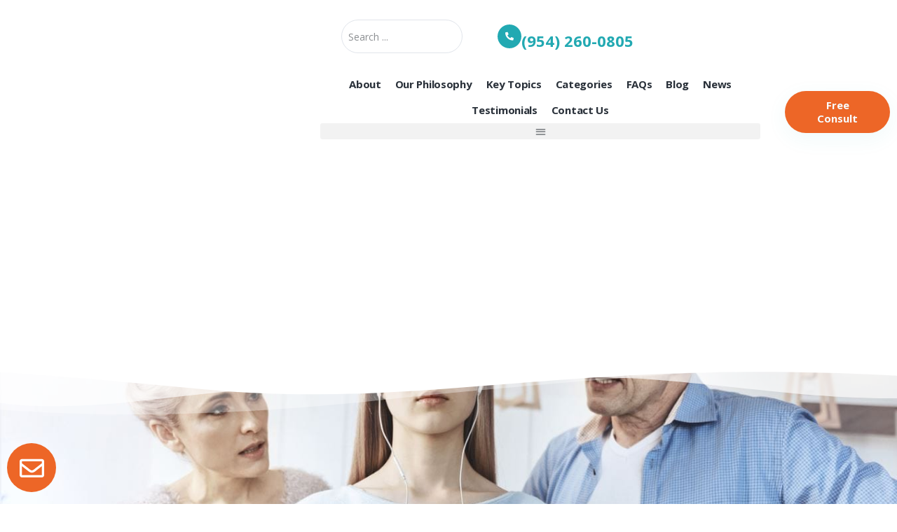

--- FILE ---
content_type: text/html; charset=UTF-8
request_url: https://helpyourteens.com/how-to-handle-teen-defiant-behavior/
body_size: 111645
content:
<!doctype html>
<html lang="en-US" prefix="og: https://ogp.me/ns#">
<head>
	<meta charset="UTF-8">
	<meta name="viewport" content="width=device-width, initial-scale=1">
	<link rel="profile" href="https://gmpg.org/xfn/11">
	
            <script data-no-defer="1" data-ezscrex="false" data-cfasync="false" data-pagespeed-no-defer data-cookieconsent="ignore" defer src="data:text/javascript,var%20ctPublicFunctions%20%3D%20%7B%22_ajax_nonce%22%3A%227d5cd726e4%22%2C%22_rest_nonce%22%3A%228964a557d1%22%2C%22_ajax_url%22%3A%22%5C%2Fwp-admin%5C%2Fadmin-ajax.php%22%2C%22_rest_url%22%3A%22https%3A%5C%2F%5C%2Fhelpyourteens.com%5C%2Fwp-json%5C%2F%22%2C%22data__cookies_type%22%3A%22none%22%2C%22data__ajax_type%22%3A%22rest%22%2C%22data__bot_detector_enabled%22%3A0%2C%22data__frontend_data_log_enabled%22%3A1%2C%22cookiePrefix%22%3A%22%22%2C%22wprocket_detected%22%3Afalse%2C%22host_url%22%3A%22helpyourteens.com%22%2C%22text__ee_click_to_select%22%3A%22Click%20to%20select%20the%20whole%20data%22%2C%22text__ee_original_email%22%3A%22The%20complete%20one%20is%22%2C%22text__ee_got_it%22%3A%22Got%20it%22%2C%22text__ee_blocked%22%3A%22Blocked%22%2C%22text__ee_cannot_connect%22%3A%22Cannot%20connect%22%2C%22text__ee_cannot_decode%22%3A%22Can%20not%20decode%20email.%20Unknown%20reason%22%2C%22text__ee_email_decoder%22%3A%22CleanTalk%20email%20decoder%22%2C%22text__ee_wait_for_decoding%22%3A%22The%20magic%20is%20on%20the%20way%21%22%2C%22text__ee_decoding_process%22%3A%22Please%20wait%20a%20few%20seconds%20while%20we%20decode%20the%20contact%20data.%22%7D"></script>
        
            <script data-no-defer="1" data-ezscrex="false" data-cfasync="false" data-pagespeed-no-defer data-cookieconsent="ignore" defer src="data:text/javascript,var%20ctPublic%20%3D%20%7B%22_ajax_nonce%22%3A%227d5cd726e4%22%2C%22settings__forms__check_internal%22%3A%220%22%2C%22settings__forms__check_external%22%3A%220%22%2C%22settings__forms__force_protection%22%3A0%2C%22settings__forms__search_test%22%3A%221%22%2C%22settings__forms__wc_add_to_cart%22%3A%220%22%2C%22settings__data__bot_detector_enabled%22%3A0%2C%22settings__sfw__anti_crawler%22%3A0%2C%22blog_home%22%3A%22https%3A%5C%2F%5C%2Fhelpyourteens.com%5C%2F%22%2C%22pixel__setting%22%3A%223%22%2C%22pixel__enabled%22%3Atrue%2C%22pixel__url%22%3A%22https%3A%5C%2F%5C%2Fmoderate9-v4.cleantalk.org%5C%2Fpixel%5C%2Fc9ca1d29eba32ec61f2c4d227aa5633f.gif%22%2C%22data__email_check_before_post%22%3A%221%22%2C%22data__email_check_exist_post%22%3A0%2C%22data__cookies_type%22%3A%22none%22%2C%22data__key_is_ok%22%3Atrue%2C%22data__visible_fields_required%22%3Atrue%2C%22wl_brandname%22%3A%22Anti-Spam%20by%20CleanTalk%22%2C%22wl_brandname_short%22%3A%22CleanTalk%22%2C%22ct_checkjs_key%22%3A%22cabcd956a1801f1530a61f27c6e5f797fd932611a58bfcb5c4ea57d207797d09%22%2C%22emailEncoderPassKey%22%3A%228d6d9494aa89a3fe1cd2630ef1c56adc%22%2C%22bot_detector_forms_excluded%22%3A%22W10%3D%22%2C%22advancedCacheExists%22%3Afalse%2C%22varnishCacheExists%22%3Afalse%2C%22wc_ajax_add_to_cart%22%3Afalse%7D"></script>
        
<!-- Search Engine Optimization by Rank Math PRO - https://rankmath.com/ -->
<title>Managing Teen Defiance: Effective Parenting Tips</title>
<style>.flying-press-lazy-bg{background-image:none!important;}</style>
<link rel='preload' href='https://helpyourteens.com/wp-content/uploads/2019/07/BigstockFamilyDefiant.jpg' as='image' fetchpriority='high' />
<link rel='preload' href='https://helpyourteens.com/wp-content/uploads/2022/12/PURE-logo-1024x404.png' as='image' imagesrcset='https://helpyourteens.com/wp-content/uploads/2022/12/PURE-logo-1024x404.png 1024w, https://helpyourteens.com/wp-content/uploads/2022/12/PURE-logo-300x118.png 300w, https://helpyourteens.com/wp-content/uploads/2022/12/PURE-logo-768x303.png 768w, https://helpyourteens.com/wp-content/uploads/2022/12/PURE-logo-1536x607.png 1536w, https://helpyourteens.com/wp-content/uploads/2022/12/PURE-logo-2048x809.png 2048w' imagesizes='(max-width: 800px) 100vw, 800px'/>
<link rel='preload' href='https://helpyourteens.com/wp-content/uploads/2020/06/DefiantTeen-300x211.jpg' as='image' imagesrcset='https://helpyourteens.com/wp-content/uploads/2020/06/DefiantTeen-300x211.jpg 300w, https://helpyourteens.com/wp-content/uploads/2020/06/DefiantTeen.jpg 467w' imagesizes='(max-width: 300px) 100vw, 300px'/>
<link rel='preload' href='https://helpyourteens.com/wp-content/uploads/PURE_Sun_Circle.png' as='image' imagesrcset='https://helpyourteens.com/wp-content/uploads/PURE_Sun_Circle.png 3000w, https://helpyourteens.com/wp-content/uploads/PURE_Sun_Circle-300x300.png 300w, https://helpyourteens.com/wp-content/uploads/PURE_Sun_Circle-1024x1024.png 1024w, https://helpyourteens.com/wp-content/uploads/PURE_Sun_Circle-150x150.png 150w, https://helpyourteens.com/wp-content/uploads/PURE_Sun_Circle-768x768.png 768w, https://helpyourteens.com/wp-content/uploads/PURE_Sun_Circle-1536x1536.png 1536w, https://helpyourteens.com/wp-content/uploads/PURE_Sun_Circle-2048x2048.png 2048w, https://helpyourteens.com/wp-content/uploads/PURE_Sun_Circle-75x75.png 75w' imagesizes='(max-width: 3000px) 100vw, 3000px'/>
<link rel='preload' href='https://helpyourteens.com/wp-content/cache/flying-press/memvYaGs126MiZpBA-UvWbX2vVnXBbObj2OVTS-mu0SC55I.woff2' as='font' type='font/woff2' fetchpriority='high' crossorigin='anonymous'><link rel='preload' href='https://helpyourteens.com/wp-content/plugins/elementor/assets/lib/font-awesome/webfonts/fa-solid-900.woff2' as='font' type='font/woff2' fetchpriority='high' crossorigin='anonymous'><link rel='preload' href='https://helpyourteens.com/wp-content/plugins/elementor/assets/lib/font-awesome/webfonts/fa-brands-400.woff2' as='font' type='font/woff2' fetchpriority='high' crossorigin='anonymous'><link rel='preload' href='https://helpyourteens.com/wp-content/plugins/elementor/assets/lib/font-awesome/webfonts/fa-solid-900.woff' as='font' type='font/woff' fetchpriority='high' crossorigin='anonymous'><link rel='preload' href='https://helpyourteens.com/wp-content/plugins/elementor/assets/lib/font-awesome/webfonts/fa-brands-400.woff' as='font' type='font/woff' fetchpriority='high' crossorigin='anonymous'><link rel='preload' href='https://helpyourteens.com/wp-content/plugins/elementor/assets/lib/font-awesome/webfonts/fa-regular-400.woff2' as='font' type='font/woff2' fetchpriority='high' crossorigin='anonymous'><link rel='preload' href='https://helpyourteens.com/wp-content/plugins/elementor/assets/lib/font-awesome/webfonts/fa-regular-400.woff' as='font' type='font/woff' fetchpriority='high' crossorigin='anonymous'>
<style id="flying-press-css">@keyframes cresci{0%{transform:scale(0)}to{transform:scale(1)}}@keyframes dondolashort{0%{transform:rotate(-5deg)}to{transform:rotate(5deg)}}@keyframes dondola{0%{transform:rotate(-25deg)}to{transform:rotate(25deg)}}@keyframes dondolalong{0%{transform:rotate(-45deg)}to{transform:rotate(45deg)}}@keyframes pulsashort{0%{transform:scale(.98)}to{transform:scale(1.02)}}@keyframes pulsa{0%{transform:scale(.93)}to{transform:scale(1.07)}}@keyframes pulsalong{0%{transform:scale(.85)}to{transform:scale(1.15)}}@keyframes galleggiashort{0%{transform:translateY(-5%)}to{transform:translateY(5%)}}@keyframes galleggia{0%{transform:translateY(-12%)}to{transform:translateY(12%)}}@keyframes galleggialong{0%{transform:translateY(-25%)}to{transform:translateY(25%)}}@keyframes attraversa{0%{transform:translate(calc(-50vw - 50% - 100px))}to{transform:translate(calc(50vw + 50% + 100px))}}@keyframes risali-o-affondashort{0%{transform:translateY(70%)}to{transform:translateY(0)}}@keyframes risali-o-affonda{0%{transform:translateY(150%)}to{transform:translateY(0)}}@keyframes risali-o-affondalong{0%{transform:translateY(300%)}to{transform:translateY(0)}}@keyframes saltellashort{0%{transform:translateY(0%)}20%,50%,80%,to{transform:translateY(0)}40%{transform:translateY(-15px)}60%{transform:translateY(-7px)}}@keyframes saltella{0%{transform:translateY(0%)}20%,50%,80%,to{transform:translateY(0)}40%{transform:translateY(-30px)}60%{transform:translateY(-15px)}}@keyframes saltellalong{0%{transform:translateY(0%)}20%,50%,80%,to{transform:translateY(0)}40%{transform:translateY(-60px)}60%{transform:translateY(-30px)}}@keyframes rotolashort{0%{transform:translate(calc(-50vw - 50% - 50px))rotate(-90deg)}to{transform:translate(calc(50vw + 50% + 50px))rotate(90deg)}}@keyframes rotola{0%{transform:translate(calc(-50vw - 50% - 50px))rotate(-270deg)}to{transform:translate(calc(50vw + 50% + 50px))rotate(270deg)}}@keyframes rotolalong{0%{transform:translate(calc(-50vw - 50% - 50px))rotate(-450deg)}to{transform:translate(calc(50vw + 50% + 50px))rotate(450deg)}}@keyframes girashort{0%{transform:rotate(0)}to{transform:rotate(360deg)}}@keyframes gira{0%{transform:rotate(0)}to{transform:rotate(360deg)}}@keyframes giralong{0%{transform:rotate(0)}to{transform:rotate(360deg)}}@keyframes brillashort{0%{box-shadow:0 0 -10px #e8bd6de0}50%{box-shadow:0 0 50px #e8bd6de0}to{box-shadow:0 0 100px #fff0}}@keyframes brilla{0%{box-shadow:0 0 -10px #e8bd6de0}50%{box-shadow:0 0 200px #e8bd6de0}to{box-shadow:0 0 300px #fff0}}@keyframes brillalong{0%{box-shadow:0 0 -10px #e8bd6de0}50%{box-shadow:0 0 300px #e8bd6de0}to{box-shadow:0 0 700px #fff0}}@keyframes brilla1{0%{-moz-box-shadow:0 0 #cca92c66;box-shadow:0 0 #cca92c66}70%{-moz-box-shadow:0 0 0 10px #fff0;box-shadow:0 0 0 10px #fff0}to{-moz-box-shadow:0 0 #fff0;box-shadow:0 0 #fff0}}@keyframes exitToRight{0%{transform:translate(0)}to{transform:translate(100%)}}@keyframes enterFromRight{0%{transform:translate(100%)}to{transform:translate(0)}}@keyframes exitToLeft{0%{transform:translate(0)}to{transform:translate(-100%)}}@keyframes enterFromLeft{0%{transform:translate(-100%)}to{transform:translate(0)}}@keyframes exitToTop{0%{transform:translate(0)}to{transform:translateY(-100%)}}@keyframes enterFromTop{0%{transform:translateY(-100%)}to{transform:translateY(0)}}@keyframes exitToBottom{0%{transform:translate(0)}to{transform:translateY(100%)}}@keyframes enterFromBottom{0%{transform:translateY(100%)}to{transform:translateY(0)}}@keyframes exitToScaleBack{0%{transform:scale(1)}30%{opacity:1}99%{visibility:visible}to{opacity:0;visibility:hidden;transform:scale(.5)}}@keyframes exitToScaleFront{0%{transform:scale(1)}30%{opacity:1}99%{visibility:visible}to{opacity:0;visibility:hidden;transform:scale(1.3)}}@keyframes enterFormScaleBack{0%{visibility:visible;opacity:0;transform:perspective(1500px)translateZ(-500px)}to{opacity:1;transform:perspective(1500px)translateZ(0)}}@keyframes enterFormScaleFront{0%{visibility:visible;opacity:0;transform:perspective(1500px)translateZ(500px)}to{opacity:1;transform:perspective(1500px)translateZ(0)}}@keyframes exitToFade{0%{opacity:1}to{opacity:0}}@keyframes enterFromFade{0%{opacity:0}to{opacity:1}}@keyframes exitQuit{0%{opacity:1;visibility:visible;transform:scale(1)}to{opacity:0;visibility:hidden;transform:scale(.5)}}@keyframes enterQuit{0%{opacity:0;transform:scale(.5)}to{opacity:1;transform:scale(1)}}@keyframes loadAnim{0%{transform:rotate(0)}to{transform:rotate(360deg)}}@-webkit-keyframes flipOutRight{}@keyframes flipOutRight{}@-webkit-keyframes flipInLeft{}@keyframes flipInLeft{}@-webkit-keyframes flipOutLeft{}@keyframes flipOutLeft{}@-webkit-keyframes flipInRight{}@keyframes flipInRight{}@-webkit-keyframes flipOutTop{}@keyframes flipOutTop{}@-webkit-keyframes flipInBottom{}@keyframes flipInBottom{}@-webkit-keyframes flipOutBottom{}@keyframes flipOutBottom{}@-webkit-keyframes flipInTop{}@keyframes flipInTop{}@keyframes noneOut{0%{display:block}to{display:none}}@keyframes noneIn{0%{display:none}to{display:block}}@keyframes noneOutPopup{0%{display:block}to{display:none}}@keyframes noneInPopup{0%{display:none}to{display:block}}@keyframes exitToRightPopup{0%{transform:translate(0)}to{transform:translate(100vw)}}@keyframes enterFromRightPopup{0%{transform:translate(100vw)}to{transform:translate(0)}}@keyframes exitToLeftPopup{0%{transform:translate(0)}to{transform:translate(-100vw)}}@keyframes enterFromLeftPopup{0%{transform:translate(-100vw)}to{transform:translate(0)}}@keyframes exitToTopPopup{0%{transform:translate(0)}to{transform:translateY(-100vh)}}@keyframes enterFromTopPopup{0%{transform:translateY(-100vh)}to{transform:translateY(0)}}@keyframes exitToBottomPopup{0%{transform:translate(0)}to{transform:translateY(100vh)}}@keyframes enterFromBottomPopup{0%{transform:translateY(100vh)}to{transform:translateY(0)}}@keyframes exitToScaleBackPopup{0%{transform:scale(1)}30%{opacity:1}99%{visibility:visible}to{opacity:0;visibility:hidden;transform:scale(.5)}}@keyframes exitToScaleFrontPopup{0%{transform:scale(1)}30%{opacity:1}99%{visibility:visible}to{opacity:0;visibility:hidden;transform:scale(1.3)}}@keyframes enterFormScaleBackPopup{0%{visibility:visible;opacity:0;transform:translateZ(-500px)}to{opacity:1;transform:translateZ(0)}}@keyframes enterFormScaleFrontPopup{0%{visibility:visible;opacity:0;transform:translateZ(500px)}to{opacity:1;transform:translateZ(0)}}@keyframes exitToFadePopup{0%{opacity:1}to{opacity:0}}@keyframes enterFromFadePopup{0%{opacity:0}to{opacity:1}}@keyframes exitQuitPopup{0%{opacity:1;visibility:visible;transform:scale(1)}to{opacity:0;visibility:hidden;transform:scale(.5)}}@keyframes enterQuitPopup{0%{opacity:0;transform:scale(.5)}to{opacity:1;transform:scale(1)}}@keyframes loadAnimPopup{0%{transform:rotate(0)}to{transform:rotate(360deg)}}@-webkit-keyframes flipOutRightPopup{}@keyframes flipOutRightPopup{}@-webkit-keyframes flipInLeftPopup{}@keyframes flipInLeftPopup{}@-webkit-keyframes flipOutLeftPopup{}@keyframes flipOutLeftPopup{}@-webkit-keyframes flipInRightPopup{}@keyframes flipInRightPopup{}@-webkit-keyframes flipOutTopPopup{}@keyframes flipOutTopPopup{}@-webkit-keyframes flipInBottomPopup{}@keyframes flipInBottomPopup{}@-webkit-keyframes flipOutBottomPopup{}@keyframes flipOutBottomPopup{}@-webkit-keyframes flipInTopPopup{}@keyframes flipInTopPopup{}:where(.wp-block-button__link){box-shadow:none;border-radius:9999px;padding:calc(.667em + 2px) calc(1.333em + 2px);text-decoration:none}:root :where(.wp-block-button .wp-block-button__link.is-style-outline),:root :where(.wp-block-button.is-style-outline>.wp-block-button__link){border:2px solid;padding:.667em 1.333em}:root :where(.wp-block-button .wp-block-button__link.is-style-outline:not(.has-text-color)),:root :where(.wp-block-button.is-style-outline>.wp-block-button__link:not(.has-text-color)){color:currentColor}:root :where(.wp-block-button .wp-block-button__link.is-style-outline:not(.has-background)),:root :where(.wp-block-button.is-style-outline>.wp-block-button__link:not(.has-background)){background-color:initial;background-image:none}:where(.wp-block-calendar table:not(.has-background) th){background:#ddd}:where(.wp-block-columns){margin-bottom:1.75em}:where(.wp-block-columns.has-background){padding:1.25em 2.375em}:where(.wp-block-post-comments input[type=submit]){border:none}:where(.wp-block-cover-image:not(.has-text-color)),:where(.wp-block-cover:not(.has-text-color)){color:#fff}:where(.wp-block-cover-image.is-light:not(.has-text-color)),:where(.wp-block-cover.is-light:not(.has-text-color)){color:#000}:root :where(.wp-block-cover h1:not(.has-text-color)),:root :where(.wp-block-cover h2:not(.has-text-color)),:root :where(.wp-block-cover h3:not(.has-text-color)),:root :where(.wp-block-cover h4:not(.has-text-color)),:root :where(.wp-block-cover h5:not(.has-text-color)),:root :where(.wp-block-cover h6:not(.has-text-color)),:root :where(.wp-block-cover p:not(.has-text-color)){color:inherit}:where(.wp-block-file){margin-bottom:1.5em}:where(.wp-block-file__button){border-radius:2em;padding:.5em 1em;display:inline-block}:where(.wp-block-file__button):where(a):active,:where(.wp-block-file__button):where(a):focus,:where(.wp-block-file__button):where(a):hover,:where(.wp-block-file__button):where(a):visited{box-shadow:none;color:#fff;opacity:.85;text-decoration:none}:where(.wp-block-form-input__input){margin-bottom:.5em;padding:0 .5em;font-size:1em}:where(.wp-block-form-input__input)[type=date],:where(.wp-block-form-input__input)[type=datetime-local],:where(.wp-block-form-input__input)[type=datetime],:where(.wp-block-form-input__input)[type=email],:where(.wp-block-form-input__input)[type=month],:where(.wp-block-form-input__input)[type=number],:where(.wp-block-form-input__input)[type=password],:where(.wp-block-form-input__input)[type=search],:where(.wp-block-form-input__input)[type=tel],:where(.wp-block-form-input__input)[type=text],:where(.wp-block-form-input__input)[type=time],:where(.wp-block-form-input__input)[type=url],:where(.wp-block-form-input__input)[type=week]{border-style:solid;border-width:1px;min-height:2em;line-height:2}:where(.wp-block-group.wp-block-group-is-layout-constrained){position:relative}:root :where(.wp-block-image.is-style-rounded img,.wp-block-image .is-style-rounded img){border-radius:9999px}@keyframes show-content-image{0%{visibility:hidden}99%{visibility:hidden}}@keyframes turn-on-visibility{0%{opacity:0}}@keyframes turn-off-visibility{0%{opacity:1;visibility:visible}99%{opacity:0;visibility:visible}}@keyframes lightbox-zoom-in{0%{transform:translate(calc((-100vw + var(--wp--lightbox-scrollbar-width))/2 + var(--wp--lightbox-initial-left-position)),calc(-50vh + var(--wp--lightbox-initial-top-position)))scale(var(--wp--lightbox-scale))}}@keyframes lightbox-zoom-out{0%{visibility:visible;transform:translate(-50%,-50%)scale(1)}99%{visibility:visible}}:where(.wp-block-latest-comments:not([style*=line-height] .wp-block-latest-comments__comment)){line-height:1.1}:where(.wp-block-latest-comments:not([style*=line-height] .wp-block-latest-comments__comment-excerpt p)){line-height:1.8}:root :where(.wp-block-latest-posts.is-grid){padding:0}:root :where(.wp-block-latest-posts.wp-block-latest-posts__list){padding-left:0}ol,ul{box-sizing:border-box}:root :where(.wp-block-list.has-background){padding:1.25em 2.375em}:where(.wp-block-navigation.has-background .wp-block-navigation-item a:not(.wp-element-button)),:where(.wp-block-navigation.has-background .wp-block-navigation-submenu a:not(.wp-element-button)),:where(.wp-block-navigation .wp-block-navigation__submenu-container .wp-block-navigation-item a:not(.wp-element-button)),:where(.wp-block-navigation .wp-block-navigation__submenu-container .wp-block-navigation-submenu a:not(.wp-element-button)),:where(.wp-block-navigation .wp-block-navigation__submenu-container .wp-block-navigation-submenu button.wp-block-navigation-item__content),:where(.wp-block-navigation .wp-block-navigation__submenu-container .wp-block-pages-list__item button.wp-block-navigation-item__content){padding:.5em 1em}@keyframes overlay-menu__fade-in-animation{0%{opacity:0;transform:translateY(.5em)}}:root :where(p.has-background){padding:1.25em 2.375em}:where(p.has-text-color:not(.has-link-color)) a{color:inherit}:where(.wp-block-post-comments-form input:not([type=submit])),:where(.wp-block-post-comments-form textarea){border:1px solid #949494;font-family:inherit;font-size:1em}:where(.wp-block-post-comments-form input:where(:not([type=submit]):not([type=checkbox]))),:where(.wp-block-post-comments-form textarea){padding:calc(.667em + 2px)}:where(.wp-block-post-excerpt){box-sizing:border-box;margin-bottom:var(--wp--style--block-gap);margin-top:var(--wp--style--block-gap)}:where(.wp-block-preformatted.has-background){padding:1.25em 2.375em}:where(.wp-block-search__button){border:1px solid #ccc;padding:6px 10px}:where(.wp-block-search__input){appearance:none;font-family:inherit;font-size:inherit;font-style:inherit;font-weight:inherit;letter-spacing:inherit;line-height:inherit;min-width:3rem;text-transform:inherit;border:1px solid #949494;flex-grow:1;margin-left:0;margin-right:0;padding:8px;text-decoration:unset!important}:where(.wp-block-search__button-inside .wp-block-search__inside-wrapper){box-sizing:border-box;background-color:#fff;border:1px solid #949494;padding:4px}:where(.wp-block-search__button-inside .wp-block-search__inside-wrapper) :where(.wp-block-search__button){padding:4px 8px}:root :where(.wp-block-separator.is-style-dots){text-align:center;height:auto;line-height:1}:root :where(.wp-block-separator.is-style-dots):before{color:currentColor;content:"···";letter-spacing:2em;padding-left:2em;font-family:serif;font-size:1.5em}:root :where(.wp-block-site-logo.is-style-rounded){border-radius:9999px}:root :where(.wp-block-social-links .wp-social-link a){padding:.25em}:root :where(.wp-block-social-links.is-style-logos-only .wp-social-link a){padding:0}:root :where(.wp-block-social-links.is-style-pill-shape .wp-social-link a){padding-left:.666667em;padding-right:.666667em}:root :where(.wp-block-tag-cloud.is-style-outline){flex-wrap:wrap;gap:1ch;display:flex}:root :where(.wp-block-tag-cloud.is-style-outline a){border:1px solid;margin-right:0;padding:1ch 2ch;font-size:unset!important;text-decoration:none!important}:root :where(.wp-block-table-of-contents){box-sizing:border-box}:where(.wp-block-term-description){box-sizing:border-box;margin-bottom:var(--wp--style--block-gap);margin-top:var(--wp--style--block-gap)}:where(pre.wp-block-verse){font-family:inherit}:root{--wp-block-synced-color:#7a00df;--wp-block-synced-color--rgb:122,0,223;--wp-bound-block-color:var(--wp-block-synced-color);--wp-editor-canvas-background:#ddd;--wp-admin-theme-color:#007cba;--wp-admin-theme-color--rgb:0,124,186;--wp-admin-theme-color-darker-10:#006ba1;--wp-admin-theme-color-darker-10--rgb:0,107,160.5;--wp-admin-theme-color-darker-20:#005a87;--wp-admin-theme-color-darker-20--rgb:0,90,135;--wp-admin-border-width-focus:2px}@media (resolution>=192dpi){:root{--wp-admin-border-width-focus:1.5px}}:root{--wp--preset--font-size--normal:16px;--wp--preset--font-size--huge:42px}.screen-reader-text{clip-path:inset(50%);border:0;width:1px;height:1px;margin:-1px;padding:0;position:absolute;overflow:hidden;word-wrap:normal!important}.screen-reader-text:focus{clip-path:none;color:#444;z-index:100000;background-color:#ddd;width:auto;height:auto;padding:15px 23px 14px;font-size:1em;line-height:normal;text-decoration:none;display:block;top:5px;left:5px}html :where(.has-border-color){border-style:solid}html :where([style*=border-top-color]){border-top-style:solid}html :where([style*=border-right-color]){border-right-style:solid}html :where([style*=border-bottom-color]){border-bottom-style:solid}html :where([style*=border-left-color]){border-left-style:solid}html :where([style*=border-width]){border-style:solid}html :where([style*=border-top-width]){border-top-style:solid}html :where([style*=border-right-width]){border-right-style:solid}html :where([style*=border-bottom-width]){border-bottom-style:solid}html :where([style*=border-left-width]){border-left-style:solid}html :where(img[class*=wp-image-]){max-width:100%;height:auto}:where(figure){margin:0 0 1em}html :where(.is-position-sticky){--wp-admin--admin-bar--position-offset:var(--wp-admin--admin-bar--height,0px)}@media screen and (width<=600px){html :where(.is-position-sticky){--wp-admin--admin-bar--position-offset:0px}}@-webkit-keyframes jet-engine-spin{0%{transform:rotate(0)}to{transform:rotate(359deg)}}@keyframes jet-engine-spin{0%{transform:rotate(0)}to{transform:rotate(359deg)}}@-webkit-keyframes jet-engine-map-spin{0%{transform:rotate(0)}to{transform:rotate(359deg)}}@keyframes jet-engine-map-spin{0%{transform:rotate(0)}to{transform:rotate(359deg)}}a:has(>.jet-engine-lightbox-icon):before{display:none}#honeypot-field-url,.um-form input[type=text].apbct_special_field,.wc_apbct_email_id,input[class*=apbct].apbct_special_field,label[id*=apbct_label_id].apbct_special_field{display:none!important}@keyframes ct-encoded-form-loader-spin{0%{transform:rotate(0)}to{transform:rotate(360deg)}}@keyframes apbct_dog{0%,to,75%{color:#fff0;text-shadow:0 0 2px #aaa;scale:100%}25%{color:unset;text-shadow:unset;scale:200%}}@keyframes plyr-progress{}@keyframes plyr-popup{0%{opacity:.5;transform:translateY(10px)}}@keyframes plyr-fade-in{0%{opacity:0}}html{-webkit-text-size-adjust:100%;line-height:1.15}*,:after,:before{box-sizing:border-box}body{color:#333;-webkit-font-smoothing:antialiased;-moz-osx-font-smoothing:grayscale;background-color:#fff;margin:0;font-family:-apple-system,BlinkMacSystemFont,Segoe UI,Roboto,Helvetica Neue,Arial,Noto Sans,sans-serif,Apple Color Emoji,Segoe UI Emoji,Segoe UI Symbol,Noto Color Emoji;font-size:1rem;font-weight:400;line-height:1.5}h1,h2,h3,h4,h5,h6{color:inherit;margin-block:.5rem 1rem;font-family:inherit;font-weight:500;line-height:1.2}h1{font-size:2.5rem}h2{font-size:2rem}h3{font-size:1.75rem}h4{font-size:1.5rem}h5{font-size:1.25rem}p{margin-block:0 .9rem}pre{white-space:pre-wrap;font-family:monospace;font-size:1em}a{color:#c36;background-color:#fff0;text-decoration:none}a:active,a:hover{color:#336}a:not([href]):not([tabindex]),a:not([href]):not([tabindex]):focus,a:not([href]):not([tabindex]):hover{color:inherit;text-decoration:none}a:not([href]):not([tabindex]):focus{outline:0}b,strong{font-weight:bolder}img{border-style:none;max-width:100%;height:auto}@media print{*,:after,:before{box-shadow:none!important;color:#000!important;text-shadow:none!important;background:0 0!important}a,a:visited{text-decoration:underline}a[href]:after{content:" (" attr(href)")"}a[href^=\#]:after,a[href^=javascript\:]:after{content:""}pre{white-space:pre-wrap!important}blockquote,pre{-moz-column-break-inside:avoid;break-inside:avoid;border:1px solid #ccc}img,tr{-moz-column-break-inside:avoid;break-inside:avoid}h2,h3,p{orphans:3;widows:3}h2,h3{-moz-column-break-after:avoid;break-after:avoid}}label{vertical-align:middle;line-height:1;display:inline-block}button,input,optgroup,select,textarea{margin:0;font-family:inherit;font-size:1rem;line-height:1.5}input[type=date],input[type=email],input[type=number],input[type=password],input[type=search],input[type=tel],input[type=text],input[type=url],select,textarea{border:1px solid #666;border-radius:3px;width:100%;padding:.5rem 1rem;transition:all .3s}input[type=date]:focus,input[type=email]:focus,input[type=number]:focus,input[type=password]:focus,input[type=search]:focus,input[type=tel]:focus,input[type=text]:focus,input[type=url]:focus,select:focus,textarea:focus{border-color:#333}button,input{overflow:visible}button,select{text-transform:none}[type=button],[type=reset],[type=submit],button{-webkit-appearance:button;width:auto}[type=button],[type=submit],button{color:#c36;text-align:center;-webkit-user-select:none;-moz-user-select:none;user-select:none;white-space:nowrap;background-color:#fff0;border:1px solid #c36;border-radius:3px;padding:.5rem 1rem;font-size:1rem;font-weight:400;transition:all .3s;display:inline-block}[type=button]:focus:not(:focus-visible),[type=submit]:focus:not(:focus-visible),button:focus:not(:focus-visible){outline:none}[type=button]:focus,[type=button]:hover,[type=submit]:focus,[type=submit]:hover,button:focus,button:hover{color:#fff;background-color:#c36;text-decoration:none}[type=button]:not(:disabled),[type=submit]:not(:disabled),button:not(:disabled){cursor:pointer}[type=checkbox],[type=radio]{box-sizing:border-box;padding:0}[type=number]::-webkit-inner-spin-button,[type=number]::-webkit-outer-spin-button{height:auto}[type=search]{-webkit-appearance:textfield;outline-offset:-2px}[type=search]::-webkit-search-decoration{-webkit-appearance:none}::-webkit-file-upload-button{-webkit-appearance:button;font:inherit}select{display:block}dd,dl,dt,li,ol,ul{vertical-align:baseline;background:#fff0;border:0;outline:0;margin-block:0;font-size:100%}.alignright{float:right;margin-left:1rem}:root{--direction-multiplier:1}.elementor-screen-only,.screen-reader-text,.screen-reader-text span,.ui-helper-hidden-accessible{clip:rect(0,0,0,0);border:0;width:1px;height:1px;margin:-1px;padding:0;position:absolute;top:-10000em;overflow:hidden}.elementor *,.elementor :before,.elementor :after{box-sizing:border-box}.elementor a{box-shadow:none;text-decoration:none}.elementor img{max-width:100%;height:auto;box-shadow:none;border:none;border-radius:0}.elementor embed,.elementor iframe,.elementor object,.elementor video{border:none;width:100%;max-width:100%;margin:0;line-height:1}.elementor .elementor-background-overlay{position:absolute;inset:0}.elementor-widget-wrap>.elementor-element.elementor-absolute,.e-con>.elementor-element.elementor-absolute,.e-con-inner>.elementor-element.elementor-absolute{position:absolute}.elementor-widget-wrap>.elementor-element.elementor-fixed,.e-con>.elementor-element.elementor-fixed,.e-con-inner>.elementor-element.elementor-fixed{position:fixed}.elementor-widget-wrap .elementor-element.elementor-widget__width-auto,.elementor-widget-wrap .elementor-element.elementor-widget__width-initial{max-width:100%}@media (width<=1024px){.elementor-widget-wrap .elementor-element.elementor-widget-tablet__width-auto,.elementor-widget-wrap .elementor-element.elementor-widget-tablet__width-initial{max-width:100%}}@media (width<=767px){.elementor-widget-wrap .elementor-element.elementor-widget-mobile__width-auto,.elementor-widget-wrap .elementor-element.elementor-widget-mobile__width-initial{max-width:100%}}.elementor-element.elementor-absolute,.elementor-element.elementor-fixed{z-index:1}.elementor-element{--flex-direction:initial;--flex-wrap:initial;--justify-content:initial;--align-items:initial;--align-content:initial;--gap:initial;--flex-basis:initial;--flex-grow:initial;--flex-shrink:initial;--order:initial;--align-self:initial;flex-basis:var(--flex-basis);flex-grow:var(--flex-grow);flex-shrink:var(--flex-shrink);order:var(--order);align-self:var(--align-self)}.elementor-element:where(.e-con-full,.elementor-widget){flex-direction:var(--flex-direction);flex-wrap:var(--flex-wrap);justify-content:var(--justify-content);align-items:var(--align-items);align-content:var(--align-content);gap:var(--row-gap)var(--column-gap)}.elementor-invisible{visibility:hidden}.elementor-align-center{text-align:center}.elementor-align-left{text-align:left}.elementor-align-center .elementor-button,.elementor-align-right .elementor-button,.elementor-align-left .elementor-button{width:auto}:root{--page-title-display:block}@keyframes eicon-spin{0%{transform:rotate(0)}to{transform:rotate(359deg)}}.elementor-section{position:relative}.elementor-section .elementor-container{margin-inline:auto;display:flex;position:relative}@media (width<=1024px){.elementor-section .elementor-container{flex-wrap:wrap}}.elementor-section.elementor-section-stretched{width:100%;position:relative}.elementor-widget-wrap{flex-wrap:wrap;align-content:flex-start;width:100%;position:relative}.elementor:not(.elementor-bc-flex-widget) .elementor-widget-wrap{display:flex}.elementor-widget-wrap>.elementor-element{width:100%}.elementor-widget{position:relative}.elementor-widget:not(:last-child).elementor-widget__width-auto,.elementor-widget:not(:last-child).elementor-widget__width-initial,.elementor-widget:not(:last-child).elementor-absolute{margin-block-end:0}.elementor-column{min-height:1px;display:flex;position:relative}.elementor-column-gap-default>.elementor-column>.elementor-element-populated{padding:10px}.elementor-inner-section .elementor-column-gap-no .elementor-element-populated{padding:0}@media (width>=768px){.elementor-column.elementor-col-33,.elementor-column[data-col="33"]{width:33.333%}.elementor-column.elementor-col-50,.elementor-column[data-col="50"]{width:50%}.elementor-column.elementor-col-100,.elementor-column[data-col="100"]{width:100%}}@media (width<=767px){.elementor-column.elementor-sm-100{width:100%}}@media (width>=768px) and (width<=1024px){.elementor-column.elementor-md-50{width:50%}.elementor-column.elementor-md-100{width:100%}}@media (width<=767px){.elementor-column{width:100%}}.elementor-grid{grid-column-gap:var(--grid-column-gap);grid-row-gap:var(--grid-row-gap);display:grid}.elementor-grid .elementor-grid-item{min-width:0}.elementor-grid-0 .elementor-grid{width:100%;word-spacing:var(--grid-column-gap);margin-block-end:calc(-1*var(--grid-row-gap));display:inline-block}.elementor-grid-0 .elementor-grid .elementor-grid-item{word-break:break-word;margin-block-end:var(--grid-row-gap);display:inline-block}.elementor-grid-1 .elementor-grid{grid-template-columns:repeat(1,1fr)}.elementor-grid-3 .elementor-grid{grid-template-columns:repeat(3,1fr)}.elementor-grid-6 .elementor-grid{grid-template-columns:repeat(6,1fr)}@media (width<=1024px){.elementor-grid-tablet-2 .elementor-grid{grid-template-columns:repeat(2,1fr)}}@media (width<=767px){.elementor-grid-mobile-1 .elementor-grid{grid-template-columns:repeat(1,1fr)}.elementor-grid-mobile-5 .elementor-grid{grid-template-columns:repeat(5,1fr)}}@media (width>=1025px){#elementor-device-mode:after{content:"desktop"}}@media (width>=-1px){#elementor-device-mode:after{content:"widescreen"}}@media (width<=-1px){#elementor-device-mode:after{content:"laptop";content:"tablet_extra"}}@media (width<=1024px){#elementor-device-mode:after{content:"tablet"}}@media (width<=-1px){#elementor-device-mode:after{content:"mobile_extra"}}@media (width<=767px){#elementor-device-mode:after{content:"mobile"}}@media (prefers-reduced-motion:no-preference){html{scroll-behavior:smooth}}.elementor-form-fields-wrapper{flex-wrap:wrap;display:flex}.elementor-form-fields-wrapper.elementor-labels-above .elementor-field-group>input,.elementor-form-fields-wrapper.elementor-labels-above .elementor-field-group>textarea,.elementor-form-fields-wrapper.elementor-labels-above .elementor-field-group>.elementor-select-wrapper,.elementor-form-fields-wrapper.elementor-labels-above .elementor-field-group .elementor-field-subgroup{flex-basis:100%;max-width:100%}.elementor-field-group{flex-wrap:wrap;align-items:center}.elementor-field-group.elementor-field-type-submit{align-items:flex-end}.elementor-field-group .elementor-field-textual{color:#1f2124;vertical-align:middle;background-color:#fff0;border:1px solid #69727d;flex-grow:1;width:100%;max-width:100%}.elementor-field-group .elementor-field-textual:focus{outline:0;box-shadow:inset 0 0 0 1px #0000001a}.elementor-field-group .elementor-field-textual::-moz-placeholder{color:inherit;opacity:.6;font-family:inherit}.elementor-field-group .elementor-field-textual::placeholder{color:inherit;opacity:.6;font-family:inherit}.elementor-field-group .elementor-select-wrapper{width:100%;display:flex;position:relative}.elementor-field-group .elementor-select-wrapper select{-webkit-appearance:none;-moz-appearance:none;appearance:none;color:inherit;font-size:inherit;font-family:inherit;font-weight:inherit;font-style:inherit;text-transform:inherit;letter-spacing:inherit;line-height:inherit;flex-basis:100%;padding-inline-end:20px}.elementor-field-group .elementor-select-wrapper:before{content:"";pointer-events:none;text-shadow:0 0 3px #0000004d;font-family:eicons;font-size:15px;position:absolute;inset-block-start:50%;inset-inline-end:10px;transform:translateY(-50%)}.elementor-field-label{cursor:pointer}.elementor-field-textual{border-radius:3px;min-height:40px;padding:5px 14px;font-size:15px;line-height:1.4}.elementor-field-textual.elementor-size-md{border-radius:4px;min-height:47px;padding:6px 16px;font-size:16px}.elementor-button-align-center .elementor-field-type-submit,.elementor-button-align-center .e-form__buttons{justify-content:center}.elementor-button-align-center .elementor-field-type-submit:not(.e-form__buttons__wrapper) .elementor-button,.elementor-button-align-start .elementor-field-type-submit:not(.e-form__buttons__wrapper) .elementor-button,.elementor-button-align-end .elementor-field-type-submit:not(.e-form__buttons__wrapper) .elementor-button{flex-basis:initial}@media screen and (width<=1024px){.elementor-tablet-button-align-center .elementor-field-type-submit,.elementor-tablet-button-align-center .e-form__buttons{justify-content:center}.elementor-tablet-button-align-center .elementor-field-type-submit:not(.e-form__buttons__wrapper) .elementor-button,.elementor-tablet-button-align-start .elementor-field-type-submit:not(.e-form__buttons__wrapper) .elementor-button,.elementor-tablet-button-align-end .elementor-field-type-submit:not(.e-form__buttons__wrapper) .elementor-button{flex-basis:initial}}@media screen and (width<=767px){.elementor-mobile-button-align-stretch .elementor-field-type-submit:not(.e-form__buttons__wrapper) .elementor-button{flex-basis:100%}}.elementor-form .elementor-button{border:none;padding-block:0}.elementor-form .elementor-button>span,.elementor-form .elementor-button-content-wrapper{flex-direction:row;justify-content:center;gap:5px;display:flex}.elementor-form .elementor-button.elementor-size-md{min-height:47px}.elementor-element:where(:not(.e-con)):where(:not(.e-div-block-base)) .elementor-widget-container,.elementor-element:where(:not(.e-con)):where(:not(.e-div-block-base)):not(:has(.elementor-widget-container)){transition:background .3s,border .3s,border-radius .3s,box-shadow .3s,transform var(--e-transform-transition-duration,.4s)}.elementor-heading-title{margin:0;padding:0;line-height:1}.elementor-button{color:#fff;fill:#fff;text-align:center;background-color:#69727d;border-radius:3px;padding:12px 24px;font-size:15px;line-height:1;transition:all .3s;display:inline-block}.elementor-button:hover,.elementor-button:focus,.elementor-button:visited{color:#fff}.elementor-button-content-wrapper{flex-direction:row;justify-content:center;gap:5px;display:flex}.elementor-button-text{display:inline-block}.elementor-button.elementor-size-md{border-radius:4px;padding:15px 30px;font-size:16px}.elementor-button span{text-decoration:inherit}.elementor-view-stacked .elementor-icon{color:#fff;fill:#fff;background-color:#69727d;padding:.5em}.elementor-icon{color:#69727d;text-align:center;font-size:50px;line-height:1;transition:all .3s;display:inline-block}.elementor-icon:hover{color:#69727d}.elementor-icon i,.elementor-icon svg{width:1em;height:1em;display:block;position:relative}.elementor-icon i:before,.elementor-icon svg:before{position:absolute;left:50%;transform:translate(-50%)}.elementor-shape-circle .elementor-icon{border-radius:50%}.animated{animation-duration:1.25s}.animated.animated-slow{animation-duration:2s}.animated.animated-fast{animation-duration:.75s}.animated.infinite{animation-iteration-count:infinite}.animated.reverse{animation-direction:reverse;animation-fill-mode:forwards}@media (prefers-reduced-motion:reduce){.animated{animation:none!important}html *{transition-duration:0s!important;transition-delay:0s!important}}@media (width<=767px){.elementor .elementor-hidden-phone,.elementor .elementor-hidden-mobile{display:none}}@media (width>=768px) and (width<=1024px){.elementor .elementor-hidden-tablet{display:none}}@media (width>=1025px) and (width<=99999px){.elementor .elementor-hidden-desktop{display:none}}.elementor-widget-image{text-align:center}.elementor-widget-image a{display:inline-block}.elementor-widget-image a img[src$=\.svg]{width:48px}.elementor-widget-image img{vertical-align:middle;display:inline-block}@-webkit-keyframes fadeIn{}@keyframes fadeIn{}.elementor-animation-grow{transition-property:transform;transition-duration:.3s}.elementor-animation-grow:active,.elementor-animation-grow:focus,.elementor-animation-grow:hover{transform:scale(1.1)}.elementor-widget-icon-box .elementor-icon-box-wrapper{text-align:center;flex-direction:column;display:flex}.elementor-widget-icon-box .elementor-icon-box-icon{flex:none;line-height:0;display:inline-block}.elementor-widget-icon-box .elementor-icon-box-content{flex-grow:1;width:100%}.elementor-widget-icon-box .elementor-icon-box-title a{color:inherit}.elementor-widget-icon-box.elementor-position-inline-start .elementor-icon-box-wrapper{text-align:start;flex-direction:row}@media (width<=767px){.elementor-widget-icon-box.elementor-mobile-position-block-start .elementor-icon-box-wrapper{text-align:center;flex-direction:column;align-items:unset!important}}.elementor-item:after,.elementor-item:before{transition:all .3s cubic-bezier(.58,.3,.005,1);display:block;position:absolute}.elementor-item:not(:hover):not(:focus):not(.elementor-item-active):not(.highlighted):after,.elementor-item:not(:hover):not(:focus):not(.elementor-item-active):not(.highlighted):before{opacity:0}.elementor-item-active:after,.elementor-item-active:before,.elementor-item.highlighted:after,.elementor-item.highlighted:before,.elementor-item:focus:after,.elementor-item:focus:before,.elementor-item:hover:after,.elementor-item:hover:before{transform:scale(1)}.elementor-nav-menu--main .elementor-nav-menu a{transition:all .4s}.elementor-nav-menu--main .elementor-nav-menu a,.elementor-nav-menu--main .elementor-nav-menu a.highlighted,.elementor-nav-menu--main .elementor-nav-menu a:focus,.elementor-nav-menu--main .elementor-nav-menu a:hover{padding:13px 20px}.elementor-nav-menu--main .elementor-nav-menu ul{border-style:solid;border-width:0;width:12em;padding:0;position:absolute}.elementor-nav-menu--layout-horizontal{display:flex}.elementor-nav-menu--layout-horizontal .elementor-nav-menu{flex-wrap:wrap;display:flex}.elementor-nav-menu--layout-horizontal .elementor-nav-menu a{white-space:nowrap;flex-grow:1}.elementor-nav-menu--layout-horizontal .elementor-nav-menu>li{display:flex}.elementor-nav-menu--layout-horizontal .elementor-nav-menu>li ul,.elementor-nav-menu--layout-horizontal .elementor-nav-menu>li>.scroll-down{top:100%!important}.elementor-nav-menu--layout-horizontal .elementor-nav-menu>li:not(:first-child)>a{margin-inline-start:var(--e-nav-menu-horizontal-menu-item-margin)}.elementor-nav-menu--layout-horizontal .elementor-nav-menu>li:not(:first-child)>.scroll-down,.elementor-nav-menu--layout-horizontal .elementor-nav-menu>li:not(:first-child)>.scroll-up,.elementor-nav-menu--layout-horizontal .elementor-nav-menu>li:not(:first-child)>ul{inset-inline-start:var(--e-nav-menu-horizontal-menu-item-margin)!important}.elementor-nav-menu--layout-horizontal .elementor-nav-menu>li:not(:last-child)>a{margin-inline-end:var(--e-nav-menu-horizontal-menu-item-margin)}.elementor-nav-menu--layout-horizontal .elementor-nav-menu>li:not(:last-child):after{border-color:var(--e-nav-menu-divider-color,#000);border-left-style:var(--e-nav-menu-divider-style,solid);border-left-width:var(--e-nav-menu-divider-width,2px);content:var(--e-nav-menu-divider-content,none);height:var(--e-nav-menu-divider-height,35%);align-self:center}.elementor-nav-menu__align-center .elementor-nav-menu{justify-content:center;margin-inline:auto}.elementor-widget-nav-menu:not(.elementor-nav-menu--toggle) .elementor-menu-toggle{display:none}.elementor-widget-nav-menu .elementor-widget-container,.elementor-widget-nav-menu:not(:has(.elementor-widget-container)):not([class*=elementor-hidden-]){flex-direction:column;display:flex}.elementor-nav-menu{z-index:2;position:relative}.elementor-nav-menu:after{clear:both;content:" ";font:0/0 serif;visibility:hidden;height:0;display:block;overflow:hidden}.elementor-nav-menu,.elementor-nav-menu li,.elementor-nav-menu ul{-webkit-tap-highlight-color:#fff0;margin:0;padding:0;line-height:normal;list-style:none;display:block}.elementor-nav-menu ul{display:none}.elementor-nav-menu ul ul a,.elementor-nav-menu ul ul a:active,.elementor-nav-menu ul ul a:focus,.elementor-nav-menu ul ul a:hover{border-left:16px solid #fff0}.elementor-nav-menu ul ul ul a,.elementor-nav-menu ul ul ul a:active,.elementor-nav-menu ul ul ul a:focus,.elementor-nav-menu ul ul ul a:hover{border-left:24px solid #fff0}.elementor-nav-menu ul ul ul ul a,.elementor-nav-menu ul ul ul ul a:active,.elementor-nav-menu ul ul ul ul a:focus,.elementor-nav-menu ul ul ul ul a:hover{border-left:32px solid #fff0}.elementor-nav-menu ul ul ul ul ul a,.elementor-nav-menu ul ul ul ul ul a:active,.elementor-nav-menu ul ul ul ul ul a:focus,.elementor-nav-menu ul ul ul ul ul a:hover{border-left:40px solid #fff0}.elementor-nav-menu a,.elementor-nav-menu li{position:relative}.elementor-nav-menu li{border-width:0}.elementor-nav-menu a{align-items:center;display:flex}.elementor-nav-menu a,.elementor-nav-menu a:focus,.elementor-nav-menu a:hover{padding:10px 20px;line-height:20px}.elementor-nav-menu--dropdown .elementor-item.elementor-item-active,.elementor-nav-menu--dropdown .elementor-item.highlighted,.elementor-nav-menu--dropdown .elementor-item:focus,.elementor-nav-menu--dropdown .elementor-item:hover,.elementor-sub-item.elementor-item-active,.elementor-sub-item.highlighted,.elementor-sub-item:focus,.elementor-sub-item:hover{color:#fff;background-color:#3f444b}.elementor-menu-toggle{color:#33373d;cursor:pointer;font-size:var(--nav-menu-icon-size,22px);background-color:#0000000d;border:0 solid;border-radius:3px;justify-content:center;align-items:center;padding:.25em;display:flex}.elementor-menu-toggle.elementor-active .elementor-menu-toggle__icon--open,.elementor-menu-toggle:not(.elementor-active) .elementor-menu-toggle__icon--close{display:none}.elementor-menu-toggle svg{width:1em;height:auto;fill:var(--nav-menu-icon-color,currentColor)}span.elementor-menu-toggle__icon--close,span.elementor-menu-toggle__icon--open{line-height:1}.elementor-nav-menu--dropdown{background-color:#fff;font-size:13px}.elementor-nav-menu--dropdown-none .elementor-menu-toggle,.elementor-nav-menu--dropdown-none .elementor-nav-menu--dropdown{display:none}.elementor-nav-menu--dropdown.elementor-nav-menu__container{transform-origin:top;margin-top:10px;transition:max-height .3s,transform .3s;overflow:hidden auto}.elementor-nav-menu--dropdown.elementor-nav-menu__container .elementor-sub-item{font-size:.85em}.elementor-nav-menu--dropdown a{color:#33373d}ul.elementor-nav-menu--dropdown a,ul.elementor-nav-menu--dropdown a:focus,ul.elementor-nav-menu--dropdown a:hover{text-shadow:none;border-inline-start:8px solid #fff0}.elementor-nav-menu__text-align-center .elementor-nav-menu--dropdown .elementor-nav-menu a{justify-content:center}.elementor-nav-menu--toggle{--menu-height:100vh}.elementor-nav-menu--toggle .elementor-menu-toggle:not(.elementor-active)+.elementor-nav-menu__container{max-height:0;overflow:hidden;transform:scaleY(0)}.elementor-nav-menu--stretch .elementor-nav-menu__container.elementor-nav-menu--dropdown{z-index:9997;position:absolute}@media (width<=767px){.elementor-nav-menu--dropdown-mobile .elementor-nav-menu--main{display:none}}@media (width>=768px){.elementor-nav-menu--dropdown-mobile .elementor-menu-toggle,.elementor-nav-menu--dropdown-mobile .elementor-nav-menu--dropdown{display:none}.elementor-nav-menu--dropdown-mobile nav.elementor-nav-menu--dropdown.elementor-nav-menu__container{overflow-y:hidden}}@media (width<=1024px){.elementor-nav-menu--dropdown-tablet .elementor-nav-menu--main{display:none}}@media (width>=1025px){.elementor-nav-menu--dropdown-tablet .elementor-menu-toggle,.elementor-nav-menu--dropdown-tablet .elementor-nav-menu--dropdown{display:none}.elementor-nav-menu--dropdown-tablet nav.elementor-nav-menu--dropdown.elementor-nav-menu__container{overflow-y:hidden}}@keyframes hide-scroll{0%,to{overflow:hidden}}.elementor-sticky--active{z-index:99}.elementor-widget.elementor-icon-list--layout-inline .elementor-widget-container,.elementor-widget:not(:has(.elementor-widget-container)) .elementor-widget-container{overflow:hidden}.elementor-widget .elementor-icon-list-items.elementor-inline-items{flex-wrap:wrap;margin-inline:-8px;display:flex}.elementor-widget .elementor-icon-list-items.elementor-inline-items .elementor-inline-item{word-break:break-word}.elementor-widget .elementor-icon-list-items.elementor-inline-items .elementor-icon-list-item{margin-inline:8px}.elementor-widget .elementor-icon-list-items.elementor-inline-items .elementor-icon-list-item:after{border-width:0;border-inline-start-width:1px;border-style:solid;width:auto;height:100%;position:relative;inset-inline:auto -8px}.elementor-widget .elementor-icon-list-items{margin:0;padding:0;list-style-type:none}.elementor-widget .elementor-icon-list-item{margin:0;padding:0;position:relative}.elementor-widget .elementor-icon-list-item:after{width:100%;position:absolute;inset-block-end:0}.elementor-widget .elementor-icon-list-item,.elementor-widget .elementor-icon-list-item a{align-items:var(--icon-vertical-align,center);font-size:inherit;display:flex}.elementor-widget .elementor-icon-list-icon+.elementor-icon-list-text{align-self:center;padding-inline-start:5px}.elementor-widget .elementor-icon-list-icon{display:flex;position:relative;inset-block-start:var(--icon-vertical-offset,initial)}.elementor-widget .elementor-icon-list-icon svg{height:var(--e-icon-list-icon-size,1em);width:var(--e-icon-list-icon-size,1em)}.elementor-widget .elementor-icon-list-icon i{font-size:var(--e-icon-list-icon-size);width:1.25em}.elementor-widget.elementor-widget-icon-list .elementor-icon-list-icon{text-align:var(--e-icon-list-icon-align)}.elementor-widget.elementor-widget-icon-list .elementor-icon-list-icon svg{margin:var(--e-icon-list-icon-margin,0 calc(var(--e-icon-list-icon-size,1em)*.25)0 0)}.elementor-widget.elementor-list-item-link-full_width a{width:100%}.elementor-widget.elementor-align-center .elementor-icon-list-item,.elementor-widget.elementor-align-center .elementor-icon-list-item a{justify-content:center}.elementor-widget.elementor-align-center .elementor-icon-list-item:after{margin:auto}.elementor-widget.elementor-align-center .elementor-inline-items{justify-content:center}.elementor-widget:not(.elementor-align-end) .elementor-icon-list-item:after{inset-inline-start:0}.elementor-widget:not(.elementor-align-start) .elementor-icon-list-item:after{inset-inline-end:0}@media (width>=-1px){.elementor-widget:not(.elementor-widescreen-align-end) .elementor-icon-list-item:after{inset-inline-start:0}.elementor-widget:not(.elementor-widescreen-align-start) .elementor-icon-list-item:after{inset-inline-end:0}}@media (width<=-1px){.elementor-widget:not(.elementor-laptop-align-end) .elementor-icon-list-item:after{inset-inline-start:0}.elementor-widget:not(.elementor-laptop-align-start) .elementor-icon-list-item:after{inset-inline-end:0}.elementor-widget:not(.elementor-tablet_extra-align-end) .elementor-icon-list-item:after{inset-inline-start:0}.elementor-widget:not(.elementor-tablet_extra-align-start) .elementor-icon-list-item:after{inset-inline-end:0}}@media (width<=1024px){.elementor-widget:not(.elementor-tablet-align-end) .elementor-icon-list-item:after{inset-inline-start:0}.elementor-widget:not(.elementor-tablet-align-start) .elementor-icon-list-item:after{inset-inline-end:0}}@media (width<=-1px){.elementor-widget:not(.elementor-mobile_extra-align-end) .elementor-icon-list-item:after{inset-inline-start:0}.elementor-widget:not(.elementor-mobile_extra-align-start) .elementor-icon-list-item:after{inset-inline-end:0}}@media (width<=767px){.elementor-widget:not(.elementor-mobile-align-end) .elementor-icon-list-item:after{inset-inline-start:0}.elementor-widget:not(.elementor-mobile-align-start) .elementor-icon-list-item:after{inset-inline-end:0}}#left-area ul.elementor-icon-list-items,.elementor .elementor-element ul.elementor-icon-list-items,.elementor-edit-area .elementor-element ul.elementor-icon-list-items{padding:0}.elementor-widget-social-icons.elementor-grid-0 .elementor-widget-container,.elementor-widget-social-icons.elementor-grid-0:not(:has(.elementor-widget-container)),.elementor-widget-social-icons.elementor-grid-mobile-0 .elementor-widget-container,.elementor-widget-social-icons.elementor-grid-mobile-0:not(:has(.elementor-widget-container)),.elementor-widget-social-icons.elementor-grid-tablet-0 .elementor-widget-container,.elementor-widget-social-icons.elementor-grid-tablet-0:not(:has(.elementor-widget-container)){font-size:0;line-height:1}.elementor-widget-social-icons:not(.elementor-grid-0):not(.elementor-grid-tablet-0):not(.elementor-grid-mobile-0) .elementor-grid{display:inline-grid}.elementor-widget-social-icons .elementor-grid{grid-column-gap:var(--grid-column-gap,5px);grid-row-gap:var(--grid-row-gap,5px);grid-template-columns:var(--grid-template-columns);justify-content:var(--justify-content,center);justify-items:var(--justify-content,center)}.elementor-icon.elementor-social-icon{font-size:var(--icon-size,25px);height:calc(var(--icon-size,25px) + 2*var(--icon-padding,.5em));line-height:var(--icon-size,25px);width:calc(var(--icon-size,25px) + 2*var(--icon-padding,.5em))}.elementor-social-icon{--e-social-icon-icon-color:#fff;cursor:pointer;text-align:center;background-color:#69727d;justify-content:center;align-items:center;display:inline-flex}.elementor-social-icon i{color:var(--e-social-icon-icon-color)}.elementor-social-icon svg{fill:var(--e-social-icon-icon-color)}.elementor-social-icon:last-child{margin:0}.elementor-social-icon:hover{color:#fff;opacity:.9}.elementor-social-icon-facebook,.elementor-social-icon-facebook-f{background-color:#3b5998}.elementor-social-icon-instagram{background-color:#262626}.elementor-social-icon-linkedin,.elementor-social-icon-linkedin-in{background-color:#0077b5}.elementor-social-icon-twitter{background-color:#1da1f2}.elementor-social-icon-youtube{background-color:#cd201f}.elementor-widget-divider{--divider-border-style:none;--divider-border-width:1px;--divider-color:#0c0d0e;--divider-icon-size:20px;--divider-element-spacing:10px;--divider-pattern-height:24px;--divider-pattern-size:20px;--divider-pattern-url:none;--divider-pattern-repeat:repeat-x}.elementor-widget-divider .elementor-divider{display:flex}.elementor-widget-divider .elementor-icon{font-size:var(--divider-icon-size)}.elementor-widget-divider .elementor-divider-separator{direction:ltr;margin:0;display:flex}.elementor-widget-divider:not(.elementor-widget-divider--view-line_text):not(.elementor-widget-divider--view-line_icon) .elementor-divider-separator{border-block-start:var(--divider-border-width)var(--divider-border-style)var(--divider-color)}.elementor-widget-heading .elementor-heading-title[class*=elementor-size-]>a{color:inherit;font-size:inherit;line-height:inherit}.elementor-shape{direction:ltr;width:100%;line-height:0;position:absolute;left:0;overflow:hidden}.elementor-shape-top{top:-1px}.elementor-shape-top:not([data-negative=false]) svg{z-index:-1}.elementor-shape-bottom{bottom:-1px}.elementor-shape-bottom:not([data-negative=true]) svg{z-index:-1}.elementor-shape[data-negative=false].elementor-shape-bottom,.elementor-shape[data-negative=true].elementor-shape-top{transform:rotate(180deg)}.elementor-shape svg{width:calc(100% + 1.3px);display:block;position:relative;left:50%;transform:translate(-50%)}.elementor-shape .elementor-shape-fill{fill:#fff;transform-origin:50%;transform:rotateY(0)}.elementor-post-info__terms-list{display:inline-block}.elementor-widget-post-info.elementor-align-center .elementor-icon-list-item:after{margin:initial}.elementor-icon-list-items .elementor-icon-list-item .elementor-icon-list-text{display:inline-block}.elementor-icon-list-items .elementor-icon-list-item .elementor-icon-list-text a,.elementor-icon-list-items .elementor-icon-list-item .elementor-icon-list-text span{display:inline}.fa,.fas,.far,.fal,.fad,.fab{-moz-osx-font-smoothing:grayscale;-webkit-font-smoothing:antialiased;font-variant:normal;text-rendering:auto;font-style:normal;line-height:1;display:inline-block}@-webkit-keyframes fa-spin{0%{-webkit-transform:rotate(0);transform:rotate(0)}to{-webkit-transform:rotate(360deg);transform:rotate(360deg)}}@keyframes fa-spin{0%{-webkit-transform:rotate(0);transform:rotate(0)}to{-webkit-transform:rotate(360deg);transform:rotate(360deg)}}.fa-arrow-circle-left:before{content:""}.fa-arrow-circle-right:before{content:""}.fa-envelope:before{content:""}.fa-facebook:before{content:""}.fa-facebook-f:before{content:""}.fa-instagram:before{content:""}.fa-linkedin:before{content:""}.fa-phone-alt:before{content:""}.fa-pinterest:before{content:""}.fa-print:before{content:""}.fa-tags:before{content:""}.fa-twitter:before{content:""}.fa-whatsapp:before{content:""}.fa-youtube:before{content:""}@font-face{font-display:swap;font-family:"Font Awesome 5 Free";font-style:normal;font-weight:400;src:url(https://helpyourteens.com/wp-content/plugins/elementor/assets/lib/font-awesome/webfonts/fa-regular-400.eot);src:url(https://helpyourteens.com/wp-content/plugins/elementor/assets/lib/font-awesome/webfonts/fa-regular-400.eot#iefix)format("embedded-opentype"),url(https://helpyourteens.com/wp-content/plugins/elementor/assets/lib/font-awesome/webfonts/fa-regular-400.woff2)format("woff2"),url(https://helpyourteens.com/wp-content/plugins/elementor/assets/lib/font-awesome/webfonts/fa-regular-400.woff)format("woff"),url(https://helpyourteens.com/wp-content/plugins/elementor/assets/lib/font-awesome/webfonts/fa-regular-400.ttf)format("truetype"),url(https://helpyourteens.com/wp-content/plugins/elementor/assets/lib/font-awesome/webfonts/fa-regular-400.svg#fontawesome)format("svg")}.far{font-family:"Font Awesome 5 Free";font-weight:400}@font-face{font-display:swap;font-family:"Font Awesome 5 Free";font-style:normal;font-weight:900;src:url(https://helpyourteens.com/wp-content/plugins/elementor/assets/lib/font-awesome/webfonts/fa-solid-900.eot);src:url(https://helpyourteens.com/wp-content/plugins/elementor/assets/lib/font-awesome/webfonts/fa-solid-900.eot#iefix)format("embedded-opentype"),url(https://helpyourteens.com/wp-content/plugins/elementor/assets/lib/font-awesome/webfonts/fa-solid-900.woff2)format("woff2"),url(https://helpyourteens.com/wp-content/plugins/elementor/assets/lib/font-awesome/webfonts/fa-solid-900.woff)format("woff"),url(https://helpyourteens.com/wp-content/plugins/elementor/assets/lib/font-awesome/webfonts/fa-solid-900.ttf)format("truetype"),url(https://helpyourteens.com/wp-content/plugins/elementor/assets/lib/font-awesome/webfonts/fa-solid-900.svg#fontawesome)format("svg")}.fa,.fas{font-family:"Font Awesome 5 Free";font-weight:900}.elementor-share-buttons--color-custom.elementor-share-buttons--skin-boxed .elementor-share-btn,.elementor-share-buttons--color-custom.elementor-share-buttons--skin-framed .elementor-share-btn,.elementor-share-buttons--color-custom.elementor-share-buttons--skin-minimal .elementor-share-btn{border-color:var(--e-share-buttons-primary-color,#ea4335);color:var(--e-share-buttons-primary-color,#ea4335)}.elementor-share-buttons--color-custom.elementor-share-buttons--skin-boxed .elementor-share-btn__icon,.elementor-share-buttons--color-custom.elementor-share-buttons--skin-minimal .elementor-share-btn__icon{background-color:var(--e-share-buttons-primary-color,#ea4335);color:var(--e-share-buttons-secondary-color,#fff)}.elementor-share-buttons--color-custom.elementor-share-buttons--skin-boxed .elementor-share-btn__icon svg,.elementor-share-buttons--color-custom.elementor-share-buttons--skin-minimal .elementor-share-btn__icon svg{fill:var(--e-share-buttons-secondary-color,#fff)}.elementor-share-buttons--skin-minimal.elementor-share-buttons--shape-circle .elementor-share-btn__icon{border-radius:99.9em}.elementor-share-buttons--view-icon .elementor-share-btn,.elementor-share-buttons--view-text .elementor-share-btn{justify-content:center}.elementor-share-buttons--view-icon .elementor-share-btn__icon,.elementor-share-buttons--view-icon .elementor-share-btn__text,.elementor-share-buttons--view-text .elementor-share-btn__icon,.elementor-share-buttons--view-text .elementor-share-btn__text{flex-grow:1;justify-content:center}.elementor-share-buttons--shape-circle .elementor-share-btn{border-radius:99.9em}.elementor-share-btn{cursor:pointer;justify-content:flex-start;align-items:center;height:4.5em;font-size:10px;transition-property:filter,background-color,border-color;transition-duration:.2s;display:flex;overflow:hidden}.elementor-share-btn__icon,.elementor-share-btn__text{transition-property:color,background-color;transition-duration:.2s}.elementor-share-btn__icon{justify-content:center;align-self:stretch;align-items:center;width:4.5em;display:flex;position:relative}.elementor-share-btn__icon i{font-size:var(--e-share-buttons-icon-size,1.7em)}.elementor-share-btn__icon svg{height:var(--e-share-buttons-icon-size,1.7em);width:var(--e-share-buttons-icon-size,1.7em)}.elementor-widget-share-buttons{text-align:var(--alignment,inherit);-moz-text-align-last:var(--alignment,inherit);text-align-last:var(--alignment,inherit)}.elementor-widget-share-buttons.elementor-grid-0 .elementor-widget-container,.elementor-widget-share-buttons.elementor-grid-0:not(:has(.elementor-widget-container)){font-size:0}@font-face{font-display:swap;font-family:"Font Awesome 5 Brands";font-style:normal;font-weight:400;src:url(https://helpyourteens.com/wp-content/plugins/elementor/assets/lib/font-awesome/webfonts/fa-brands-400.eot);src:url(https://helpyourteens.com/wp-content/plugins/elementor/assets/lib/font-awesome/webfonts/fa-brands-400.eot#iefix)format("embedded-opentype"),url(https://helpyourteens.com/wp-content/plugins/elementor/assets/lib/font-awesome/webfonts/fa-brands-400.woff2)format("woff2"),url(https://helpyourteens.com/wp-content/plugins/elementor/assets/lib/font-awesome/webfonts/fa-brands-400.woff)format("woff"),url(https://helpyourteens.com/wp-content/plugins/elementor/assets/lib/font-awesome/webfonts/fa-brands-400.ttf)format("truetype"),url(https://helpyourteens.com/wp-content/plugins/elementor/assets/lib/font-awesome/webfonts/fa-brands-400.svg#fontawesome)format("svg")}.fab{font-family:"Font Awesome 5 Brands";font-weight:400}.elementor-post-navigation-borders-yes .elementor-post-navigation.elementor-grid{color:#d5d8dc;border:1px solid;border-left:none;border-right:none;padding-top:10px;padding-bottom:10px}.elementor-post-navigation-borders-yes .elementor-post-navigation__separator{background-color:#d5d8dc;width:1px;height:100%;margin:0 auto}.elementor-post-navigation{display:flex;overflow:hidden}.elementor-post-navigation .post-navigation__arrow-wrapper{color:#d5d8dc;fill:#d5d8dc;display:flex}.elementor-post-navigation .post-navigation__arrow-wrapper.post-navigation__arrow-next,.elementor-post-navigation .post-navigation__arrow-wrapper.post-navigation__arrow-prev{font-size:30px}.elementor-post-navigation .post-navigation__arrow-wrapper i{transform:translateY(-5%)}.elementor-post-navigation .post-navigation__arrow-wrapper svg{width:1em;height:auto}.elementor-post-navigation .elementor-post-navigation__link__next,.elementor-post-navigation .elementor-post-navigation__link__prev{overflow:hidden}.elementor-post-navigation .elementor-post-navigation__link a{align-items:center;gap:15px;max-width:100%;display:flex}.elementor-post-navigation .post-navigation__next--label,.elementor-post-navigation .post-navigation__prev--label{text-transform:uppercase;font-size:.8em}.elementor-post-navigation .post-navigation__next--title,.elementor-post-navigation .post-navigation__prev--title{font-size:.7em}.elementor-post-navigation .post-navigation__next--label,.elementor-post-navigation .post-navigation__next--title,.elementor-post-navigation .post-navigation__prev--label,.elementor-post-navigation .post-navigation__prev--title{text-overflow:ellipsis;overflow:hidden}.elementor-post-navigation span.elementor-post-navigation__link__next{text-align:end}.elementor-post-navigation span.elementor-post-navigation__link__next,.elementor-post-navigation span.elementor-post-navigation__link__prev{flex-direction:column;display:flex}.elementor-post-navigation .elementor-grid{justify-content:space-between}.elementor-post-navigation .elementor-post-navigation__link{text-overflow:ellipsis;white-space:nowrap;width:calc(50% - .5px);overflow:hidden}.elementor-post-navigation .elementor-post-navigation__separator-wrapper{text-align:center}.elementor-post-navigation .elementor-post-navigation__next{text-align:end}.elementor-post-navigation .elementor-post-navigation__next a{justify-content:flex-end}.elementor-widget-archive-posts:after,.elementor-widget-posts:after{display:none}.elementor-post__thumbnail__link{transition:none}.elementor-posts-container:not(.elementor-posts-masonry){align-items:stretch}.elementor-posts-container .elementor-post{margin:0;padding:0}.elementor-posts-container .elementor-post__excerpt{flex-grow:var(--read-more-alignment,0)}.elementor-posts-container .elementor-post__thumbnail{overflow:hidden}.elementor-posts-container .elementor-post__thumbnail img{width:100%;max-width:none;max-height:none;transition:filter .3s;display:block}.elementor-posts-container .elementor-post__thumbnail__link{width:100%;display:block;position:relative}.elementor-posts .elementor-post{flex-direction:column;transition-property:background,border,box-shadow;transition-duration:.25s}.elementor-posts .elementor-post__title{margin:0;font-size:18px}.elementor-posts .elementor-post__excerpt{margin-bottom:10px}.elementor-posts .elementor-post__excerpt p{color:#777;margin:0;font-size:14px;line-height:1.5em}.elementor-posts .elementor-post__text{display:var(--item-display,block);flex-direction:column;flex-grow:1}.elementor-posts .elementor-post__meta-data{color:#adadad;margin-bottom:13px;font-size:12px;line-height:1.3em}.elementor-posts .elementor-post__read-more{align-self:flex-start;font-size:12px;font-weight:700}.elementor-posts .elementor-post__thumbnail{position:relative}.elementor-posts--skin-classic .elementor-post{overflow:hidden}.elementor-posts--align-left .elementor-post{text-align:left}.elementor-posts--thumbnail-top .elementor-post__thumbnail__link{margin-bottom:20px}.elementor-posts--thumbnail-top .elementor-post__text{width:100%}.elementor-posts--thumbnail-top.elementor-posts--align-left .elementor-post__thumbnail__link{margin-right:auto}.elementor-posts--thumbnail-none .elementor-posts-container .elementor-post__thumbnail__link{display:none}.elementor-posts .elementor-post{display:flex}.elementor-posts .elementor-post__card{background-color:#fff;border:0 solid #69727d;border-radius:3px;flex-direction:column;width:100%;min-height:100%;transition:all .25s;display:flex;position:relative;overflow:hidden}.elementor-posts .elementor-post__card .elementor-post__thumbnail{transform-style:preserve-3d;-webkit-transform-style:preserve-3d;position:relative}.elementor-posts .elementor-post__card .elementor-post__thumbnail img{width:calc(100% + 1px)}.elementor-posts .elementor-post__card .elementor-post__text{margin-top:20px;margin-bottom:0;padding:0 30px}.elementor-posts .elementor-post__card .elementor-post__read-more{margin-bottom:20px;display:inline-block}.elementor-posts .elementor-post__card .elementor-post__meta-data{border-top:1px solid #eaeaea;margin-bottom:0;padding:15px 30px}.elementor-posts .elementor-post__card .elementor-post__meta-data span+span:before{margin:0 5px}.elementor-posts .elementor-post__card .elementor-post__title{font-size:21px}.elementor-posts .elementor-post__card .elementor-post__excerpt{line-height:1.7}.elementor-posts .elementor-post__card .elementor-post__excerpt,.elementor-posts .elementor-post__card .elementor-post__title{margin-bottom:25px}.elementor-posts .elementor-post__card .elementor-post__badge,.elementor-posts .elementor-post__card .elementor-post__read-more{text-transform:uppercase}.elementor-posts .elementor-post__badge{color:#fff;background:#69727d;border-radius:999px;margin:20px;padding:.6em 1.2em;font-size:12px;font-weight:400;line-height:1;position:absolute;top:0}.elementor-posts .elementor-posts--skin-cards:not(.elementor-posts-masonry) .elementor-post__meta-data,.elementor-posts--thumbnail-top .elementor-posts--skin-cards:not(.elementor-posts-masonry) .elementor-post__meta-data{margin-top:auto}.elementor-card-shadow-yes .elementor-post__card{box-shadow:0 0 10px #00000026}.elementor-card-shadow-yes .elementor-post__card:hover{box-shadow:0 0 30px #00000026}.elementor-widget-archive-posts:not(:has(>.elementor-widget-container))>.elementor-button-wrapper,.elementor-widget-archive-posts>.elementor-widget-container>.elementor-button-wrapper,.elementor-widget-posts:not(:has(>.elementor-widget-container))>.elementor-button-wrapper,.elementor-widget-posts>.elementor-widget-container>.elementor-button-wrapper{margin-top:var(--load-more—spacing,30px)}.elementor-widget-archive-posts:not(:has(>.elementor-widget-container))>.elementor-button-wrapper .elementor-button,.elementor-widget-archive-posts>.elementor-widget-container>.elementor-button-wrapper .elementor-button,.elementor-widget-posts:not(:has(>.elementor-widget-container))>.elementor-button-wrapper .elementor-button,.elementor-widget-posts>.elementor-widget-container>.elementor-button-wrapper .elementor-button{cursor:pointer;position:relative}@keyframes fadeInUp{}[data-elementor-type=popup] .elementor-section-wrap:not(:empty)+#elementor-add-new-section,[data-elementor-type=popup]:not(.elementor-edit-area){display:none}.elementor-popup-modal.dialog-type-lightbox{pointer-events:none;-webkit-user-select:auto;-moz-user-select:auto;user-select:auto;background-color:#fff0;display:flex}.elementor-popup-modal .dialog-buttons-wrapper,.elementor-popup-modal .dialog-header{display:none}.elementor-popup-modal .dialog-close-button{opacity:1;pointer-events:all;inset-inline-end:20px;z-index:9999;margin-top:0;display:none;top:20px}.elementor-popup-modal .dialog-close-button svg{fill:#1f2124;width:1em;height:1em}.elementor-popup-modal .dialog-widget-content{box-shadow:none;pointer-events:all;background-color:#fff;border-radius:0;width:auto;max-width:100%;max-height:100%;overflow:visible}.elementor-popup-modal .dialog-message{width:640px;max-width:100vw;max-height:100vh;padding:0;display:flex;overflow:auto}.elementor-popup-modal .elementor{width:100%}.e-form__buttons{flex-wrap:wrap}.e-form__buttons,.e-form__buttons__wrapper{display:flex}.elementor-field-type-tel input{direction:inherit}.elementor-form .elementor-button .elementor-button-content-wrapper{align-items:center}.elementor-form .elementor-button .elementor-button-text{white-space:normal}.elementor-form .elementor-button svg{height:auto}.elementor-form .elementor-button .elementor-button-content-wrapper{gap:5px}.elementor-form .elementor-button .elementor-button-icon,.elementor-form .elementor-button .elementor-button-text{flex-grow:unset;order:unset}.elementor-select-wrapper .select-caret-down-wrapper{pointer-events:none;inset-inline-end:10px;font-size:11px;position:absolute;top:50%;transform:translateY(-50%)}.elementor-select-wrapper .select-caret-down-wrapper svg{aspect-ratio:unset;display:unset;fill:currentColor;width:1em;overflow:visible}.elementor-select-wrapper .select-caret-down-wrapper i{font-size:19px;line-height:2}.elementor-select-wrapper.remove-before:before{content:""!important}@-webkit-keyframes zoomIn{50%{opacity:1}}@keyframes zoomIn{50%{opacity:1}}@keyframes fadeInDown{}@keyframes slideInRight{}@font-face{font-display:swap;font-family:eicons;src:url(https://helpyourteens.com/wp-content/plugins/elementor/assets/lib/eicons/fonts/eicons.eot?5.46.0);src:url(https://helpyourteens.com/wp-content/plugins/elementor/assets/lib/eicons/fonts/eicons.eot?5.46.0#iefix)format("embedded-opentype"),url(https://helpyourteens.com/wp-content/plugins/elementor/assets/lib/eicons/fonts/eicons.woff2?5.46.0)format("woff2"),url(https://helpyourteens.com/wp-content/plugins/elementor/assets/lib/eicons/fonts/eicons.woff?5.46.0)format("woff"),url(https://helpyourteens.com/wp-content/plugins/elementor/assets/lib/eicons/fonts/eicons.ttf?5.46.0)format("truetype"),url(https://helpyourteens.com/wp-content/plugins/elementor/assets/lib/eicons/fonts/eicons.svg?5.46.0#eicon)format("svg");font-weight:400;font-style:normal}[class^=eicon],[class*=\ eicon-]{font-family:eicons;font-size:inherit;font-variant:normal;text-rendering:auto;-webkit-font-smoothing:antialiased;-moz-osx-font-smoothing:grayscale;font-style:normal;font-weight:400;line-height:1;display:inline-block}.eicon-menu-bar:before{content:""}.eicon-close:before{content:""}.eicon-animated-headline:before{content:""}.eicon-caret-down:before{content:""}.elementor-kit-8{--e-global-color-primary:#22a9b2;--e-global-color-secondary:#293039;--e-global-color-text:#51565d;--e-global-color-accent:#ed6627;--e-global-color-4b6ffb6:#8c8f92;--e-global-color-1672477:#c9ced3;--e-global-color-82456f0:#e0e4e8;--e-global-color-3e88dd5:#fef3de;--e-global-color-48bdd5e:#c1e3de;--e-global-color-36f9628:#d9f3f6;--e-global-color-d23a9d5:#fff;--e-global-color-345934a:#2baba012;--e-global-typography-primary-font-family:"Open Sans";--e-global-typography-primary-font-size:54px;--e-global-typography-primary-font-weight:900;--e-global-typography-primary-line-height:1.04em;--e-global-typography-secondary-font-family:"Open Sans";--e-global-typography-secondary-font-size:42px;--e-global-typography-secondary-font-weight:800;--e-global-typography-secondary-line-height:1.2em;--e-global-typography-text-font-family:"Open Sans";--e-global-typography-text-font-size:21px;--e-global-typography-text-font-weight:700;--e-global-typography-text-text-transform:none;--e-global-typography-text-font-style:normal;--e-global-typography-text-line-height:1.3em;--e-global-typography-accent-font-family:"Open Sans";--e-global-typography-accent-font-size:22px;--e-global-typography-accent-font-weight:700;--e-global-typography-accent-text-transform:none;--e-global-typography-accent-line-height:1.3em;--e-global-typography-b44a15e-font-family:"Open Sans";--e-global-typography-b44a15e-font-size:14px;--e-global-typography-b44a15e-font-weight:600;--e-global-typography-b44a15e-line-height:1.2em;--e-global-typography-aaf77c5-font-family:"Open Sans";--e-global-typography-aaf77c5-font-size:20px;--e-global-typography-aaf77c5-font-weight:400;--e-global-typography-aaf77c5-line-height:1.6em;--e-global-typography-a82529d-font-family:"Open Sans";--e-global-typography-a82529d-font-size:18px;--e-global-typography-a82529d-font-weight:400;--e-global-typography-a82529d-line-height:1.5em;--e-global-typography-35d92ef-font-family:"Open Sans";--e-global-typography-35d92ef-font-size:14px;--e-global-typography-35d92ef-font-weight:400;--e-global-typography-35d92ef-line-height:1.3em;--e-global-typography-3bc2db9-font-family:"Open Sans";--e-global-typography-3bc2db9-font-size:14px;--e-global-typography-3bc2db9-font-weight:700;--e-global-typography-3bc2db9-line-height:1.2em;--e-global-typography-32d8b8e-font-family:"Open Sans";--e-global-typography-32d8b8e-font-size:16px;--e-global-typography-32d8b8e-font-weight:400;--e-global-typography-32d8b8e-line-height:1.5em;--e-global-typography-88f68f3-font-family:"Open Sans";--e-global-typography-88f68f3-font-size:18px;--e-global-typography-88f68f3-font-weight:700;--e-global-typography-88f68f3-line-height:1.4em;--e-global-typography-3e92721-font-family:"Open Sans";--e-global-typography-3e92721-font-size:26px;--e-global-typography-3e92721-font-weight:800;--e-global-typography-3e92721-line-height:1em;--e-global-typography-706d69b-font-family:"Open Sans";--e-global-typography-706d69b-font-size:70px;--e-global-typography-706d69b-font-weight:900;--e-global-typography-706d69b-line-height:1.2em;--e-global-typography-355410c-font-family:"Open Sans";--e-global-typography-355410c-font-size:270px;--e-global-typography-355410c-font-weight:900;--e-global-typography-355410c-line-height:1.1em;--e-global-typography-5ccb490-font-family:"Open Sans";--e-global-typography-5ccb490-font-size:15px;--e-global-typography-5ccb490-font-weight:700;--e-global-typography-5ccb490-line-height:1.2em;--e-global-typography-fdc9143-font-size:54px;--e-global-typography-fdc9143-line-height:1em;color:var(--e-global-color-text);font-family:var(--e-global-typography-a82529d-font-family),Sans-serif;font-size:var(--e-global-typography-a82529d-font-size);font-weight:var(--e-global-typography-a82529d-font-weight);line-height:var(--e-global-typography-a82529d-line-height)}.elementor-kit-8 button,.elementor-kit-8 input[type=button],.elementor-kit-8 input[type=submit],.elementor-kit-8 .elementor-button{font-family:var(--e-global-typography-accent-font-family),Sans-serif;font-size:var(--e-global-typography-accent-font-size);font-weight:var(--e-global-typography-accent-font-weight);text-transform:var(--e-global-typography-accent-text-transform);line-height:var(--e-global-typography-accent-line-height);text-shadow:0 0 #0000004d;color:var(--e-global-color-d23a9d5);background-color:#26aba3;border:1px solid #fff0;border-radius:50px;padding:14px 40px;box-shadow:0 8px 30px #26aba312}.elementor-kit-8 a{color:var(--e-global-color-primary)}.elementor-kit-8 a:hover{color:var(--e-global-color-accent)}.elementor-kit-8 h1{color:var(--e-global-color-secondary);font-family:var(--e-global-typography-primary-font-family),Sans-serif;font-size:var(--e-global-typography-primary-font-size);font-weight:var(--e-global-typography-primary-font-weight);line-height:var(--e-global-typography-primary-line-height)}.elementor-kit-8 h2{color:var(--e-global-color-secondary);font-family:var(--e-global-typography-secondary-font-family),Sans-serif;font-size:var(--e-global-typography-secondary-font-size);font-weight:var(--e-global-typography-secondary-font-weight);line-height:var(--e-global-typography-secondary-line-height)}.elementor-kit-8 h3{color:var(--e-global-color-secondary);font-family:var(--e-global-typography-text-font-family),Sans-serif;font-size:var(--e-global-typography-text-font-size);font-weight:var(--e-global-typography-text-font-weight);text-transform:var(--e-global-typography-text-text-transform);font-style:var(--e-global-typography-text-font-style);line-height:var(--e-global-typography-text-line-height)}.elementor-kit-8 h4{color:var(--e-global-color-text);font-family:var(--e-global-typography-accent-font-family),Sans-serif;font-size:var(--e-global-typography-accent-font-size);font-weight:var(--e-global-typography-accent-font-weight);text-transform:var(--e-global-typography-accent-text-transform);line-height:var(--e-global-typography-accent-line-height)}.elementor-kit-8 h5{color:var(--e-global-color-text);font-family:var(--e-global-typography-b44a15e-font-family),Sans-serif;font-size:var(--e-global-typography-b44a15e-font-size);font-weight:var(--e-global-typography-b44a15e-font-weight);line-height:var(--e-global-typography-b44a15e-line-height)}.elementor-kit-8 button:hover,.elementor-kit-8 button:focus,.elementor-kit-8 input[type=button]:hover,.elementor-kit-8 input[type=button]:focus,.elementor-kit-8 input[type=submit]:hover,.elementor-kit-8 input[type=submit]:focus,.elementor-kit-8 .elementor-button:hover,.elementor-kit-8 .elementor-button:focus{color:var(--e-global-color-d23a9d5)}.elementor-kit-8 label{color:var(--e-global-color-text);font-family:var(--e-global-typography-3bc2db9-font-family),Sans-serif;font-size:var(--e-global-typography-3bc2db9-font-size);font-weight:var(--e-global-typography-3bc2db9-font-weight);line-height:var(--e-global-typography-3bc2db9-line-height)}.elementor-kit-8 input:not([type=button]):not([type=submit]),.elementor-kit-8 textarea,.elementor-kit-8 .elementor-field-textual{font-family:var(--e-global-typography-a82529d-font-family),Sans-serif;font-size:var(--e-global-typography-a82529d-font-size);font-weight:var(--e-global-typography-a82529d-font-weight);line-height:var(--e-global-typography-a82529d-line-height);color:var(--e-global-color-4b6ffb6);border-style:solid;border-width:1px;border-radius:50px;padding:14px 20px 14px 30px}.elementor-section.elementor-section-boxed>.elementor-container{max-width:1400px}.elementor-widget:not(:last-child){margin-block-end:30px}.elementor-element{--widgets-spacing:30px 30px;--widgets-spacing-row:30px;--widgets-spacing-column:30px}@media (width<=1024px){.elementor-kit-8{--e-global-typography-primary-font-size:42px;--e-global-typography-fdc9143-font-size:40px;--e-global-typography-fdc9143-line-height:1.1em;font-size:var(--e-global-typography-a82529d-font-size);line-height:var(--e-global-typography-a82529d-line-height)}.elementor-kit-8 h1{font-size:var(--e-global-typography-primary-font-size);line-height:var(--e-global-typography-primary-line-height)}.elementor-kit-8 h2{font-size:var(--e-global-typography-secondary-font-size);line-height:var(--e-global-typography-secondary-line-height)}.elementor-kit-8 h3{font-size:var(--e-global-typography-text-font-size);line-height:var(--e-global-typography-text-line-height)}.elementor-kit-8 h4{font-size:var(--e-global-typography-accent-font-size);line-height:var(--e-global-typography-accent-line-height)}.elementor-kit-8 h5{font-size:var(--e-global-typography-b44a15e-font-size);line-height:var(--e-global-typography-b44a15e-line-height)}.elementor-kit-8 button,.elementor-kit-8 input[type=button],.elementor-kit-8 input[type=submit],.elementor-kit-8 .elementor-button{font-size:var(--e-global-typography-accent-font-size);line-height:var(--e-global-typography-accent-line-height)}.elementor-kit-8 label{font-size:var(--e-global-typography-3bc2db9-font-size);line-height:var(--e-global-typography-3bc2db9-line-height)}.elementor-kit-8 input:not([type=button]):not([type=submit]),.elementor-kit-8 textarea,.elementor-kit-8 .elementor-field-textual{font-size:var(--e-global-typography-a82529d-font-size);line-height:var(--e-global-typography-a82529d-line-height)}.elementor-section.elementor-section-boxed>.elementor-container{max-width:1024px}}@media (width<=767px){.elementor-kit-8{--e-global-typography-primary-font-size:34px;--e-global-typography-primary-line-height:1.3em;--e-global-typography-secondary-font-size:30px;--e-global-typography-secondary-line-height:1.2em;--e-global-typography-text-font-size:20px;--e-global-typography-text-line-height:1.3em;--e-global-typography-accent-font-size:16px;--e-global-typography-aaf77c5-font-size:16px;--e-global-typography-aaf77c5-line-height:1.6em;--e-global-typography-a82529d-font-size:15px;--e-global-typography-a82529d-line-height:1.6em;--e-global-typography-35d92ef-font-size:14px;--e-global-typography-35d92ef-line-height:1.4em;--e-global-typography-706d69b-font-size:60px;--e-global-typography-355410c-font-size:130px;--e-global-typography-355410c-line-height:1em;--e-global-typography-fdc9143-font-size:30px;font-size:var(--e-global-typography-a82529d-font-size);line-height:var(--e-global-typography-a82529d-line-height)}.elementor-kit-8 h1{font-size:var(--e-global-typography-primary-font-size);line-height:var(--e-global-typography-primary-line-height)}.elementor-kit-8 h2{font-size:var(--e-global-typography-secondary-font-size);line-height:var(--e-global-typography-secondary-line-height)}.elementor-kit-8 h3{font-size:var(--e-global-typography-text-font-size);line-height:var(--e-global-typography-text-line-height)}.elementor-kit-8 h4{font-size:var(--e-global-typography-accent-font-size);line-height:var(--e-global-typography-accent-line-height)}.elementor-kit-8 h5{font-size:var(--e-global-typography-b44a15e-font-size);line-height:var(--e-global-typography-b44a15e-line-height)}.elementor-kit-8 button,.elementor-kit-8 input[type=button],.elementor-kit-8 input[type=submit],.elementor-kit-8 .elementor-button{font-size:var(--e-global-typography-accent-font-size);line-height:var(--e-global-typography-accent-line-height)}.elementor-kit-8 label{font-size:var(--e-global-typography-3bc2db9-font-size);line-height:var(--e-global-typography-3bc2db9-line-height)}.elementor-kit-8 input:not([type=button]):not([type=submit]),.elementor-kit-8 textarea,.elementor-kit-8 .elementor-field-textual{font-size:var(--e-global-typography-a82529d-font-size);line-height:var(--e-global-typography-a82529d-line-height)}.elementor-section.elementor-section-boxed>.elementor-container{max-width:767px}}@font-face{font-display:swap;font-family:dashicons;src:url(https://helpyourteens.com/wp-includes/fonts/dashicons.eot?99ac726223c749443b642ce33df8b800);src:url(https://helpyourteens.com/wp-includes/fonts/dashicons.eot?99ac726223c749443b642ce33df8b800#iefix)format("embedded-opentype"),url([data-uri])format("woff"),url(https://helpyourteens.com/wp-includes/fonts/dashicons.ttf?99ac726223c749443b642ce33df8b800)format("truetype");font-weight:400;font-style:normal}.elementor-133 .elementor-element.elementor-element-2b3beb0e>.elementor-container>.elementor-column>.elementor-widget-wrap{align-content:center;align-items:center}.elementor-133 .elementor-element.elementor-element-2b3beb0e:not(.elementor-motion-effects-element-type-background),.elementor-133 .elementor-element.elementor-element-2b3beb0e>.elementor-motion-effects-container>.elementor-motion-effects-layer{background-color:var(--e-global-color-d23a9d5)}.elementor-133 .elementor-element.elementor-element-2b3beb0e>.elementor-container{max-width:1400px}.elementor-133 .elementor-element.elementor-element-2b3beb0e{padding:12px 0;transition:background .3s,border .3s,border-radius .3s,box-shadow .3s;box-shadow:0 8px 39px 6px #00746d38}.elementor-133 .elementor-element.elementor-element-2b3beb0e>.elementor-background-overlay{transition:background .3s,border-radius .3s,opacity .3s}.elementor-133 .elementor-element.elementor-element-201f4b6d.elementor-column.elementor-element[data-element_type=column]>.elementor-widget-wrap.elementor-element-populated{align-content:center;align-items:center}.elementor-133 .elementor-element.elementor-element-201f4b6d.elementor-column>.elementor-widget-wrap{justify-content:flex-start}.elementor-133 .elementor-element.elementor-element-201f4b6d>.elementor-widget-wrap>.elementor-widget:not(.elementor-widget__width-auto):not(.elementor-widget__width-initial):not(:last-child):not(.elementor-absolute){margin-block-end:0}.elementor-133 .elementor-element.elementor-element-201f4b6d>.elementor-element-populated{text-align:start;--e-column-margin-right:0px;--e-column-margin-left:0px;margin:0}.elementor-133 .elementor-element.elementor-element-61f4835.elementor-column.elementor-element[data-element_type=column]>.elementor-widget-wrap.elementor-element-populated{align-content:center;align-items:center}.elementor-133 .elementor-element.elementor-element-61f4835.elementor-column>.elementor-widget-wrap{justify-content:center}.elementor-133 .elementor-element.elementor-element-3dfcb3c .jet-ajax-search__form{padding:0 30px}.elementor-133 .elementor-element.elementor-element-3dfcb3c .jet-ajax-search__field{padding:9px;font-size:14px}.elementor-133 .elementor-element.elementor-element-3dfcb3c .jet-ajax-search__results-area{margin-top:9px;box-shadow:0 0 10px #00000080}.elementor-133 .elementor-element.elementor-element-3dfcb3c .jet-ajax-search__results-header,.elementor-133 .elementor-element.elementor-element-3dfcb3c .jet-ajax-search__results-footer{padding:15px}.elementor-133 .elementor-element.elementor-element-3dfcb3c .jet-ajax-search__item-link{padding:0 20px 12px 15px}.elementor-133 .elementor-element.elementor-element-74a1456.elementor-column.elementor-element[data-element_type=column]>.elementor-widget-wrap.elementor-element-populated{align-content:center;align-items:center}.elementor-133 .elementor-element.elementor-element-74a1456.elementor-column>.elementor-widget-wrap{justify-content:center}.elementor-133 .elementor-element.elementor-element-afac458{width:auto;max-width:auto}.elementor-133 .elementor-element.elementor-element-afac458 .elementor-icon-box-wrapper{text-align:start;align-items:center;gap:8px}.elementor-133 .elementor-element.elementor-element-afac458 .elementor-icon-box-title{color:var(--e-global-color-primary);margin-block-end:10px}.elementor-133 .elementor-element.elementor-element-afac458.elementor-view-stacked .elementor-icon{background-color:var(--e-global-color-primary);fill:#fff;color:#fff}.elementor-133 .elementor-element.elementor-element-afac458.elementor-view-stacked:has(:hover) .elementor-icon,.elementor-133 .elementor-element.elementor-element-afac458.elementor-view-stacked:has(:focus) .elementor-icon{background-color:var(--e-global-color-accent);fill:#fff;color:#fff}.elementor-133 .elementor-element.elementor-element-afac458 .elementor-icon{padding:11px;font-size:12px}.elementor-133 .elementor-element.elementor-element-afac458 .elementor-icon-box-title,.elementor-133 .elementor-element.elementor-element-afac458 .elementor-icon-box-title a{text-transform:none;font-family:Open Sans,sans-serif;font-size:22px;font-weight:700;line-height:1.3em}.elementor-133 .elementor-element.elementor-element-5e4bae39>.elementor-widget-container{margin:0 15px 0 0}.elementor-133 .elementor-element.elementor-element-5e4bae39 .elementor-menu-toggle{border-width:0;margin-left:auto}.elementor-133 .elementor-element.elementor-element-5e4bae39 .elementor-nav-menu .elementor-item{letter-spacing:-.3px;word-spacing:0;font-family:Open Sans,sans-serif;font-size:15px;font-weight:700;line-height:1em}.elementor-133 .elementor-element.elementor-element-5e4bae39 .elementor-nav-menu--main .elementor-item{color:var(--e-global-color-secondary);fill:var(--e-global-color-secondary)}.elementor-133 .elementor-element.elementor-element-5e4bae39 .elementor-nav-menu--main .elementor-item:hover,.elementor-133 .elementor-element.elementor-element-5e4bae39 .elementor-nav-menu--main .elementor-item.elementor-item-active,.elementor-133 .elementor-element.elementor-element-5e4bae39 .elementor-nav-menu--main .elementor-item.highlighted,.elementor-133 .elementor-element.elementor-element-5e4bae39 .elementor-nav-menu--main .elementor-item:focus{color:var(--e-global-color-accent);fill:var(--e-global-color-accent)}.elementor-133 .elementor-element.elementor-element-5e4bae39 .elementor-nav-menu--dropdown a,.elementor-133 .elementor-element.elementor-element-5e4bae39 .elementor-menu-toggle{color:var(--e-global-color-4b6ffb6);fill:var(--e-global-color-4b6ffb6)}.elementor-133 .elementor-element.elementor-element-5e4bae39 .elementor-nav-menu--dropdown{background-color:#f0f0f0;border-radius:8px}.elementor-133 .elementor-element.elementor-element-5e4bae39 .elementor-nav-menu--dropdown a:hover,.elementor-133 .elementor-element.elementor-element-5e4bae39 .elementor-nav-menu--dropdown a:focus,.elementor-133 .elementor-element.elementor-element-5e4bae39 .elementor-nav-menu--dropdown a.elementor-item-active,.elementor-133 .elementor-element.elementor-element-5e4bae39 .elementor-nav-menu--dropdown a.highlighted,.elementor-133 .elementor-element.elementor-element-5e4bae39 .elementor-menu-toggle:hover,.elementor-133 .elementor-element.elementor-element-5e4bae39 .elementor-menu-toggle:focus{color:var(--e-global-color-accent)}.elementor-133 .elementor-element.elementor-element-5e4bae39 .elementor-nav-menu--dropdown a:hover,.elementor-133 .elementor-element.elementor-element-5e4bae39 .elementor-nav-menu--dropdown a:focus,.elementor-133 .elementor-element.elementor-element-5e4bae39 .elementor-nav-menu--dropdown a.elementor-item-active,.elementor-133 .elementor-element.elementor-element-5e4bae39 .elementor-nav-menu--dropdown a.highlighted{background-color:var(--e-global-color-d23a9d5)}.elementor-133 .elementor-element.elementor-element-5e4bae39 .elementor-nav-menu--dropdown .elementor-item,.elementor-133 .elementor-element.elementor-element-5e4bae39 .elementor-nav-menu--dropdown .elementor-sub-item{font-family:var(--e-global-typography-5ccb490-font-family),Sans-serif;font-size:var(--e-global-typography-5ccb490-font-size);font-weight:var(--e-global-typography-5ccb490-font-weight)}.elementor-133 .elementor-element.elementor-element-5e4bae39 .elementor-nav-menu--dropdown li:first-child a{border-top-left-radius:8px;border-top-right-radius:8px}.elementor-133 .elementor-element.elementor-element-5e4bae39 .elementor-nav-menu--dropdown li:last-child a{border-bottom-right-radius:8px;border-bottom-left-radius:8px}.elementor-133 .elementor-element.elementor-element-5e4bae39 .elementor-nav-menu--main .elementor-nav-menu--dropdown,.elementor-133 .elementor-element.elementor-element-5e4bae39 .elementor-nav-menu__container.elementor-nav-menu--dropdown{box-shadow:0 0 10px #26aba307}.elementor-133 .elementor-element.elementor-element-5e4bae39 .elementor-nav-menu--dropdown a{padding:15px 30px}.elementor-133 .elementor-element.elementor-element-5e4bae39 .elementor-nav-menu--dropdown li:not(:last-child){border-style:solid;border-bottom-width:0}.elementor-133 .elementor-element.elementor-element-5e4bae39 .elementor-nav-menu--main>.elementor-nav-menu>li>.elementor-nav-menu--dropdown,.elementor-133 .elementor-element.elementor-element-5e4bae39 .elementor-nav-menu__container.elementor-nav-menu--dropdown{margin-top:20px!important}.elementor-133 .elementor-element.elementor-element-5e4bae39{--nav-menu-icon-size:15px}.elementor-133 .elementor-element.elementor-element-9ae4bf3.elementor-column.elementor-element[data-element_type=column]>.elementor-widget-wrap.elementor-element-populated{align-content:center;align-items:center}.elementor-133 .elementor-element.elementor-element-9ae4bf3.elementor-column>.elementor-widget-wrap{justify-content:center}.elementor-133 .elementor-element.elementor-element-68cd5fe .elementor-button{background-color:var(--e-global-color-accent);fill:var(--e-global-color-d23a9d5);color:var(--e-global-color-d23a9d5);padding:10px 45px;font-size:15px}.elementor-133 .elementor-element.elementor-element-68cd5fe .elementor-button:hover,.elementor-133 .elementor-element.elementor-element-68cd5fe .elementor-button:focus{background-color:var(--e-global-color-accent);color:#fff}.elementor-133 .elementor-element.elementor-element-68cd5fe .elementor-button:hover svg,.elementor-133 .elementor-element.elementor-element-68cd5fe .elementor-button:focus svg{fill:#fff}.elementor-133 .elementor-element.elementor-element-90c5057>.elementor-container>.elementor-column>.elementor-widget-wrap{align-content:center;align-items:center}.elementor-133 .elementor-element.elementor-element-90c5057:not(.elementor-motion-effects-element-type-background),.elementor-133 .elementor-element.elementor-element-90c5057>.elementor-motion-effects-container>.elementor-motion-effects-layer{background-color:var(--e-global-color-d23a9d5)}.elementor-133 .elementor-element.elementor-element-90c5057>.elementor-container{max-width:1400px}.elementor-133 .elementor-element.elementor-element-90c5057{padding:12px 0;transition:background .3s,border .3s,border-radius .3s,box-shadow .3s}.elementor-133 .elementor-element.elementor-element-90c5057>.elementor-background-overlay{transition:background .3s,border-radius .3s,opacity .3s}.elementor-133 .elementor-element.elementor-element-097a4b8.elementor-column.elementor-element[data-element_type=column]>.elementor-widget-wrap.elementor-element-populated{align-content:center;align-items:center}.elementor-133 .elementor-element.elementor-element-097a4b8.elementor-column>.elementor-widget-wrap{justify-content:flex-start}.elementor-133 .elementor-element.elementor-element-097a4b8>.elementor-widget-wrap>.elementor-widget:not(.elementor-widget__width-auto):not(.elementor-widget__width-initial):not(:last-child):not(.elementor-absolute){margin-block-end:0}.elementor-133 .elementor-element.elementor-element-097a4b8>.elementor-element-populated{text-align:start;--e-column-margin-right:0px;--e-column-margin-left:0px;margin:0}.elementor-133 .elementor-element.elementor-element-ffba15e.elementor-column.elementor-element[data-element_type=column]>.elementor-widget-wrap.elementor-element-populated{align-content:center;align-items:center}.elementor-133 .elementor-element.elementor-element-ffba15e.elementor-column>.elementor-widget-wrap{justify-content:flex-start}.elementor-133 .elementor-element.elementor-element-ffba15e>.elementor-widget-wrap>.elementor-widget:not(.elementor-widget__width-auto):not(.elementor-widget__width-initial):not(:last-child):not(.elementor-absolute){margin-block-end:0}.elementor-133 .elementor-element.elementor-element-ffba15e>.elementor-element-populated{text-align:start;--e-column-margin-right:0px;--e-column-margin-left:0px;margin:0}.elementor-133 .elementor-element.elementor-element-ce19e70 .jet-ajax-search__form{padding:0 30px}.elementor-133 .elementor-element.elementor-element-ce19e70 .jet-ajax-search__field{padding:9px;font-size:14px}.elementor-133 .elementor-element.elementor-element-ce19e70 .jet-ajax-search__results-area{margin-top:9px;box-shadow:0 0 10px #00000080}.elementor-133 .elementor-element.elementor-element-ce19e70 .jet-ajax-search__results-header,.elementor-133 .elementor-element.elementor-element-ce19e70 .jet-ajax-search__results-footer{padding:15px}.elementor-133 .elementor-element.elementor-element-ce19e70 .jet-ajax-search__item-link{padding:0 20px 12px 15px}.elementor-133 .elementor-element.elementor-element-04b5e3e>.elementor-widget-container{margin:0 15px 0 0}.elementor-133 .elementor-element.elementor-element-04b5e3e .elementor-menu-toggle{border-width:0;margin-left:auto}.elementor-133 .elementor-element.elementor-element-04b5e3e .elementor-nav-menu .elementor-item{letter-spacing:-.3px;word-spacing:0;font-family:Open Sans,sans-serif;font-size:15px;font-weight:700;line-height:1em}.elementor-133 .elementor-element.elementor-element-04b5e3e .elementor-nav-menu--main .elementor-item{color:var(--e-global-color-secondary);fill:var(--e-global-color-secondary)}.elementor-133 .elementor-element.elementor-element-04b5e3e .elementor-nav-menu--main .elementor-item:hover,.elementor-133 .elementor-element.elementor-element-04b5e3e .elementor-nav-menu--main .elementor-item.elementor-item-active,.elementor-133 .elementor-element.elementor-element-04b5e3e .elementor-nav-menu--main .elementor-item.highlighted,.elementor-133 .elementor-element.elementor-element-04b5e3e .elementor-nav-menu--main .elementor-item:focus{color:var(--e-global-color-accent);fill:var(--e-global-color-accent)}.elementor-133 .elementor-element.elementor-element-04b5e3e .elementor-nav-menu--dropdown a,.elementor-133 .elementor-element.elementor-element-04b5e3e .elementor-menu-toggle{color:var(--e-global-color-4b6ffb6);fill:var(--e-global-color-4b6ffb6)}.elementor-133 .elementor-element.elementor-element-04b5e3e .elementor-nav-menu--dropdown{background-color:#f0f0f0;border-radius:8px}.elementor-133 .elementor-element.elementor-element-04b5e3e .elementor-nav-menu--dropdown a:hover,.elementor-133 .elementor-element.elementor-element-04b5e3e .elementor-nav-menu--dropdown a:focus,.elementor-133 .elementor-element.elementor-element-04b5e3e .elementor-nav-menu--dropdown a.elementor-item-active,.elementor-133 .elementor-element.elementor-element-04b5e3e .elementor-nav-menu--dropdown a.highlighted,.elementor-133 .elementor-element.elementor-element-04b5e3e .elementor-menu-toggle:hover,.elementor-133 .elementor-element.elementor-element-04b5e3e .elementor-menu-toggle:focus{color:var(--e-global-color-accent)}.elementor-133 .elementor-element.elementor-element-04b5e3e .elementor-nav-menu--dropdown a:hover,.elementor-133 .elementor-element.elementor-element-04b5e3e .elementor-nav-menu--dropdown a:focus,.elementor-133 .elementor-element.elementor-element-04b5e3e .elementor-nav-menu--dropdown a.elementor-item-active,.elementor-133 .elementor-element.elementor-element-04b5e3e .elementor-nav-menu--dropdown a.highlighted{background-color:var(--e-global-color-d23a9d5)}.elementor-133 .elementor-element.elementor-element-04b5e3e .elementor-nav-menu--dropdown .elementor-item,.elementor-133 .elementor-element.elementor-element-04b5e3e .elementor-nav-menu--dropdown .elementor-sub-item{font-family:var(--e-global-typography-5ccb490-font-family),Sans-serif;font-size:var(--e-global-typography-5ccb490-font-size);font-weight:var(--e-global-typography-5ccb490-font-weight)}.elementor-133 .elementor-element.elementor-element-04b5e3e .elementor-nav-menu--dropdown li:first-child a{border-top-left-radius:8px;border-top-right-radius:8px}.elementor-133 .elementor-element.elementor-element-04b5e3e .elementor-nav-menu--dropdown li:last-child a{border-bottom-right-radius:8px;border-bottom-left-radius:8px}.elementor-133 .elementor-element.elementor-element-04b5e3e .elementor-nav-menu--main .elementor-nav-menu--dropdown,.elementor-133 .elementor-element.elementor-element-04b5e3e .elementor-nav-menu__container.elementor-nav-menu--dropdown{box-shadow:0 0 10px #26aba307}.elementor-133 .elementor-element.elementor-element-04b5e3e .elementor-nav-menu--dropdown a{padding:15px 30px}.elementor-133 .elementor-element.elementor-element-04b5e3e .elementor-nav-menu--dropdown li:not(:last-child){border-style:solid;border-bottom-width:0}.elementor-133 .elementor-element.elementor-element-04b5e3e .elementor-nav-menu--main>.elementor-nav-menu>li>.elementor-nav-menu--dropdown,.elementor-133 .elementor-element.elementor-element-04b5e3e .elementor-nav-menu__container.elementor-nav-menu--dropdown{margin-top:20px!important}.elementor-133 .elementor-element.elementor-element-04b5e3e{--nav-menu-icon-size:15px}.elementor-133 .elementor-element.elementor-element-46870f1 .elementor-button{background-color:var(--e-global-color-accent);fill:var(--e-global-color-d23a9d5);color:var(--e-global-color-d23a9d5);padding:10px 45px;font-size:15px}.elementor-133 .elementor-element.elementor-element-46870f1 .elementor-button:hover,.elementor-133 .elementor-element.elementor-element-46870f1 .elementor-button:focus{background-color:var(--e-global-color-accent);color:#fff}.elementor-133 .elementor-element.elementor-element-46870f1 .elementor-button:hover svg,.elementor-133 .elementor-element.elementor-element-46870f1 .elementor-button:focus svg{fill:#fff}.elementor-133 .elementor-element.elementor-element-1e1c285>.elementor-widget-container{margin:0 15px 0 0}.elementor-133 .elementor-element.elementor-element-1e1c285 .elementor-menu-toggle{border-width:0;margin-left:auto}.elementor-133 .elementor-element.elementor-element-1e1c285 .elementor-nav-menu .elementor-item{letter-spacing:-.3px;word-spacing:0;font-family:Open Sans,sans-serif;font-size:15px;font-weight:700;line-height:1em}.elementor-133 .elementor-element.elementor-element-1e1c285 .elementor-nav-menu--main .elementor-item{color:var(--e-global-color-secondary);fill:var(--e-global-color-secondary)}.elementor-133 .elementor-element.elementor-element-1e1c285 .elementor-nav-menu--main .elementor-item:hover,.elementor-133 .elementor-element.elementor-element-1e1c285 .elementor-nav-menu--main .elementor-item.elementor-item-active,.elementor-133 .elementor-element.elementor-element-1e1c285 .elementor-nav-menu--main .elementor-item.highlighted,.elementor-133 .elementor-element.elementor-element-1e1c285 .elementor-nav-menu--main .elementor-item:focus{color:var(--e-global-color-accent);fill:var(--e-global-color-accent)}.elementor-133 .elementor-element.elementor-element-1e1c285 .elementor-nav-menu--dropdown a,.elementor-133 .elementor-element.elementor-element-1e1c285 .elementor-menu-toggle{color:var(--e-global-color-4b6ffb6);fill:var(--e-global-color-4b6ffb6)}.elementor-133 .elementor-element.elementor-element-1e1c285 .elementor-nav-menu--dropdown{background-color:#f0f0f0;border-radius:8px}.elementor-133 .elementor-element.elementor-element-1e1c285 .elementor-nav-menu--dropdown a:hover,.elementor-133 .elementor-element.elementor-element-1e1c285 .elementor-nav-menu--dropdown a:focus,.elementor-133 .elementor-element.elementor-element-1e1c285 .elementor-nav-menu--dropdown a.elementor-item-active,.elementor-133 .elementor-element.elementor-element-1e1c285 .elementor-nav-menu--dropdown a.highlighted,.elementor-133 .elementor-element.elementor-element-1e1c285 .elementor-menu-toggle:hover,.elementor-133 .elementor-element.elementor-element-1e1c285 .elementor-menu-toggle:focus{color:var(--e-global-color-accent)}.elementor-133 .elementor-element.elementor-element-1e1c285 .elementor-nav-menu--dropdown a:hover,.elementor-133 .elementor-element.elementor-element-1e1c285 .elementor-nav-menu--dropdown a:focus,.elementor-133 .elementor-element.elementor-element-1e1c285 .elementor-nav-menu--dropdown a.elementor-item-active,.elementor-133 .elementor-element.elementor-element-1e1c285 .elementor-nav-menu--dropdown a.highlighted{background-color:var(--e-global-color-d23a9d5)}.elementor-133 .elementor-element.elementor-element-1e1c285 .elementor-nav-menu--dropdown .elementor-item,.elementor-133 .elementor-element.elementor-element-1e1c285 .elementor-nav-menu--dropdown .elementor-sub-item{font-family:var(--e-global-typography-5ccb490-font-family),Sans-serif;font-size:var(--e-global-typography-5ccb490-font-size);font-weight:var(--e-global-typography-5ccb490-font-weight)}.elementor-133 .elementor-element.elementor-element-1e1c285 .elementor-nav-menu--dropdown li:first-child a{border-top-left-radius:8px;border-top-right-radius:8px}.elementor-133 .elementor-element.elementor-element-1e1c285 .elementor-nav-menu--dropdown li:last-child a{border-bottom-right-radius:8px;border-bottom-left-radius:8px}.elementor-133 .elementor-element.elementor-element-1e1c285 .elementor-nav-menu--main .elementor-nav-menu--dropdown,.elementor-133 .elementor-element.elementor-element-1e1c285 .elementor-nav-menu__container.elementor-nav-menu--dropdown{box-shadow:0 0 10px #26aba307}.elementor-133 .elementor-element.elementor-element-1e1c285 .elementor-nav-menu--dropdown a{padding:15px 30px}.elementor-133 .elementor-element.elementor-element-1e1c285 .elementor-nav-menu--dropdown li:not(:last-child){border-style:solid;border-bottom-width:0}.elementor-133 .elementor-element.elementor-element-1e1c285 .elementor-nav-menu--main>.elementor-nav-menu>li>.elementor-nav-menu--dropdown,.elementor-133 .elementor-element.elementor-element-1e1c285 .elementor-nav-menu__container.elementor-nav-menu--dropdown{margin-top:20px!important}.elementor-133 .elementor-element.elementor-element-1e1c285{--nav-menu-icon-size:15px}@media (width>=768px){.elementor-133 .elementor-element.elementor-element-201f4b6d{width:20%}.elementor-133 .elementor-element.elementor-element-775e9e3,.elementor-133 .elementor-element.elementor-element-61f4835{width:80%}.elementor-133 .elementor-element.elementor-element-74a1456{width:20%}.elementor-133 .elementor-element.elementor-element-eb1465a{width:80%}.elementor-133 .elementor-element.elementor-element-9ae4bf3{width:20%}}@media (width<=1024px) and (width>=768px){.elementor-133 .elementor-element.elementor-element-201f4b6d,.elementor-133 .elementor-element.elementor-element-775e9e3{width:100%}.elementor-133 .elementor-element.elementor-element-097a4b8,.elementor-133 .elementor-element.elementor-element-ffba15e{width:50%}}@media (width<=1024px){.elementor-133 .elementor-element.elementor-element-2b3beb0e{margin-top:0;margin-bottom:0}.elementor-133 .elementor-element.elementor-element-201f4b6d.elementor-column.elementor-element[data-element_type=column]>.elementor-widget-wrap.elementor-element-populated{align-content:center;align-items:center}.elementor-133 .elementor-element.elementor-element-201f4b6d.elementor-column>.elementor-widget-wrap{justify-content:center}.elementor-133 .elementor-element.elementor-element-201f4b6d>.elementor-widget-wrap>.elementor-widget:not(.elementor-widget__width-auto):not(.elementor-widget__width-initial):not(:last-child):not(.elementor-absolute){margin-block-end:20px}.elementor-133 .elementor-element.elementor-element-201f4b6d>.elementor-element-populated{--e-column-margin-right:20px;--e-column-margin-left:20px;margin:20px}.elementor-133 .elementor-element.elementor-element-2776cd9 img{width:100%;max-width:250px}.elementor-133 .elementor-element.elementor-element-afac458{width:auto;max-width:auto;align-self:center}.elementor-133 .elementor-element.elementor-element-afac458 .elementor-icon-box-wrapper{text-align:start;gap:10px}.elementor-133 .elementor-element.elementor-element-afac458 .elementor-icon-box-title{margin-block-end:4px}.elementor-133 .elementor-element.elementor-element-afac458 .elementor-icon{font-size:20px}.elementor-133 .elementor-element.elementor-element-5e4bae39{--e-nav-menu-horizontal-menu-item-margin:calc(41px/2);width:100%;max-width:100%}.elementor-133 .elementor-element.elementor-element-5e4bae39>.elementor-widget-container{margin:0}.elementor-133 .elementor-element.elementor-element-5e4bae39 .elementor-nav-menu--main .elementor-item{padding:6px 2px}.elementor-133 .elementor-element.elementor-element-5e4bae39 .elementor-nav-menu--main:not(.elementor-nav-menu--layout-horizontal) .elementor-nav-menu>li:not(:last-child){margin-bottom:41px}.elementor-133 .elementor-element.elementor-element-5e4bae39 .elementor-nav-menu--dropdown .elementor-item,.elementor-133 .elementor-element.elementor-element-5e4bae39 .elementor-nav-menu--dropdown .elementor-sub-item{font-size:var(--e-global-typography-5ccb490-font-size)}.elementor-133 .elementor-element.elementor-element-90c5057{z-index:9999;margin-top:0;margin-bottom:0}.elementor-133 .elementor-element.elementor-element-097a4b8.elementor-column.elementor-element[data-element_type=column]>.elementor-widget-wrap.elementor-element-populated{align-content:center;align-items:center}.elementor-133 .elementor-element.elementor-element-097a4b8.elementor-column>.elementor-widget-wrap{justify-content:center}.elementor-133 .elementor-element.elementor-element-097a4b8>.elementor-widget-wrap>.elementor-widget:not(.elementor-widget__width-auto):not(.elementor-widget__width-initial):not(:last-child):not(.elementor-absolute){margin-block-end:20px}.elementor-133 .elementor-element.elementor-element-097a4b8>.elementor-element-populated{--e-column-margin-right:20px;--e-column-margin-left:20px;margin:20px}.elementor-133 .elementor-element.elementor-element-f39f662 img{width:100%;max-width:250px}.elementor-133 .elementor-element.elementor-element-ffba15e.elementor-column.elementor-element[data-element_type=column]>.elementor-widget-wrap.elementor-element-populated{align-content:center;align-items:center}.elementor-133 .elementor-element.elementor-element-ffba15e.elementor-column>.elementor-widget-wrap{justify-content:center}.elementor-133 .elementor-element.elementor-element-ffba15e>.elementor-widget-wrap>.elementor-widget:not(.elementor-widget__width-auto):not(.elementor-widget__width-initial):not(:last-child):not(.elementor-absolute){margin-block-end:20px}.elementor-133 .elementor-element.elementor-element-ffba15e>.elementor-element-populated{--e-column-margin-right:20px;--e-column-margin-left:20px;margin:20px}.elementor-133 .elementor-element.elementor-element-04b5e3e{width:auto;max-width:auto;--e-nav-menu-horizontal-menu-item-margin:calc(41px/2);align-self:flex-start}.elementor-133 .elementor-element.elementor-element-04b5e3e>.elementor-widget-container{margin:0;padding:10px}.elementor-133 .elementor-element.elementor-element-04b5e3e .elementor-nav-menu--main .elementor-item{padding:6px 2px}.elementor-133 .elementor-element.elementor-element-04b5e3e .elementor-nav-menu--main:not(.elementor-nav-menu--layout-horizontal) .elementor-nav-menu>li:not(:last-child){margin-bottom:41px}.elementor-133 .elementor-element.elementor-element-04b5e3e .elementor-nav-menu--dropdown .elementor-item,.elementor-133 .elementor-element.elementor-element-04b5e3e .elementor-nav-menu--dropdown .elementor-sub-item{font-size:var(--e-global-typography-5ccb490-font-size)}.elementor-133 .elementor-element.elementor-element-7106053.elementor-column.elementor-element[data-element_type=column]>.elementor-widget-wrap.elementor-element-populated{align-content:center;align-items:center}.elementor-133 .elementor-element.elementor-element-7106053.elementor-column>.elementor-widget-wrap{justify-content:center}.elementor-133 .elementor-element.elementor-element-7106053>.elementor-element-populated{--e-column-margin-right:0px;--e-column-margin-left:0px;margin:0;padding:0}.elementor-133 .elementor-element.elementor-element-46870f1{width:auto;max-width:auto;align-self:center}.elementor-133 .elementor-element.elementor-element-1e1c285{width:auto;max-width:auto;--e-nav-menu-horizontal-menu-item-margin:calc(41px/2);align-self:flex-start}.elementor-133 .elementor-element.elementor-element-1e1c285>.elementor-widget-container{margin:0;padding:10px}.elementor-133 .elementor-element.elementor-element-1e1c285 .elementor-nav-menu--main .elementor-item{padding:6px 2px}.elementor-133 .elementor-element.elementor-element-1e1c285 .elementor-nav-menu--main:not(.elementor-nav-menu--layout-horizontal) .elementor-nav-menu>li:not(:last-child){margin-bottom:41px}.elementor-133 .elementor-element.elementor-element-1e1c285 .elementor-nav-menu--dropdown .elementor-item,.elementor-133 .elementor-element.elementor-element-1e1c285 .elementor-nav-menu--dropdown .elementor-sub-item{font-size:var(--e-global-typography-5ccb490-font-size)}}@media (width<=767px){.elementor-133 .elementor-element.elementor-element-201f4b6d{width:80%}.elementor-133 .elementor-element.elementor-element-201f4b6d.elementor-column.elementor-element[data-element_type=column]>.elementor-widget-wrap.elementor-element-populated{align-content:center;align-items:center}.elementor-133 .elementor-element.elementor-element-201f4b6d.elementor-column>.elementor-widget-wrap{justify-content:flex-start}.elementor-133 .elementor-element.elementor-element-201f4b6d>.elementor-element-populated{--e-column-margin-right:0px;--e-column-margin-left:15px;margin:0 0 0 15px}.elementor-133 .elementor-element.elementor-element-afac458 .elementor-icon-box-title,.elementor-133 .elementor-element.elementor-element-afac458 .elementor-icon-box-title a{font-size:16px}.elementor-133 .elementor-element.elementor-element-5e4bae39{width:auto;max-width:auto}.elementor-133 .elementor-element.elementor-element-5e4bae39>.elementor-widget-container{margin:0;padding:0}.elementor-133 .elementor-element.elementor-element-5e4bae39 .elementor-nav-menu--dropdown .elementor-item,.elementor-133 .elementor-element.elementor-element-5e4bae39 .elementor-nav-menu--dropdown .elementor-sub-item{font-size:var(--e-global-typography-5ccb490-font-size)}.elementor-133 .elementor-element.elementor-element-097a4b8{width:100%}.elementor-133 .elementor-element.elementor-element-097a4b8.elementor-column.elementor-element[data-element_type=column]>.elementor-widget-wrap.elementor-element-populated{align-content:center;align-items:center}.elementor-133 .elementor-element.elementor-element-097a4b8.elementor-column>.elementor-widget-wrap{justify-content:flex-start}.elementor-133 .elementor-element.elementor-element-097a4b8>.elementor-element-populated{--e-column-margin-right:0px;--e-column-margin-left:0px;margin:0}.elementor-133 .elementor-element.elementor-element-f39f662>.elementor-widget-container{margin:0 0 20px}.elementor-133 .elementor-element.elementor-element-ffba15e{width:100%}.elementor-133 .elementor-element.elementor-element-ffba15e.elementor-column.elementor-element[data-element_type=column]>.elementor-widget-wrap.elementor-element-populated{align-content:center;align-items:center}.elementor-133 .elementor-element.elementor-element-ffba15e.elementor-column>.elementor-widget-wrap{justify-content:flex-start}.elementor-133 .elementor-element.elementor-element-ffba15e>.elementor-element-populated{--e-column-margin-right:0px;--e-column-margin-left:15px;margin:0 0 0 15px}.elementor-133 .elementor-element.elementor-element-ce19e70{width:var(--container-widget-width,80%);--container-widget-width:80%;--container-widget-flex-grow:0;max-width:80%}.elementor-133 .elementor-element.elementor-element-ce19e70>.elementor-widget-container{margin:10px 0 0}.elementor-133 .elementor-element.elementor-element-04b5e3e{width:auto;max-width:auto}.elementor-133 .elementor-element.elementor-element-04b5e3e>.elementor-widget-container{margin:8px 0 0;padding:10px}.elementor-133 .elementor-element.elementor-element-04b5e3e .elementor-nav-menu--dropdown .elementor-item,.elementor-133 .elementor-element.elementor-element-04b5e3e .elementor-nav-menu--dropdown .elementor-sub-item{font-size:var(--e-global-typography-5ccb490-font-size)}.elementor-133 .elementor-element.elementor-element-1e1c285{width:auto;max-width:auto}.elementor-133 .elementor-element.elementor-element-1e1c285>.elementor-widget-container{margin:0;padding:10px}.elementor-133 .elementor-element.elementor-element-1e1c285 .elementor-nav-menu--dropdown .elementor-item,.elementor-133 .elementor-element.elementor-element-1e1c285 .elementor-nav-menu--dropdown .elementor-sub-item{font-size:var(--e-global-typography-5ccb490-font-size)}}.elementor-133 .elementor-element.elementor-element-04b5e3e ul.elementor-nav-menu--dropdown li{background-color:#fff}.freeconsultbtn span.elementor-button-text{color:#fff!important}.elementor-133 .elementor-element.elementor-element-1e1c285 ul.elementor-nav-menu--dropdown li{background-color:#fff}@media (width<=1024px){.elementor-133 .elementor-element.elementor-element-90c5057 ul.elementor-nav-menu--dropdown{max-height:50vh;overflow:scroll}.elementor-133 .elementor-element.elementor-element-90c5057 ul.elementor-nav-menu{max-height:80vh;overflow:scroll}}input{min-height:48px!important}.elementor-213 .elementor-element.elementor-element-6e4f7479:not(.elementor-motion-effects-element-type-background),.elementor-213 .elementor-element.elementor-element-6e4f7479>.elementor-motion-effects-container>.elementor-motion-effects-layer{background-color:var(--e-global-color-secondary)}.elementor-213 .elementor-element.elementor-element-6e4f7479>.elementor-background-overlay{opacity:.32;background-image:url(https://helpyourteens.com/wp-content/uploads/pure-help-your-teens-scaled.jpeg);background-position:0 15%;background-repeat:no-repeat;background-size:cover;transition:background .3s,border-radius .3s,opacity .3s}.elementor-213 .elementor-element.elementor-element-6e4f7479{padding:40px 0;transition:background .3s,border .3s,border-radius .3s,box-shadow .3s}.elementor-213 .elementor-element.elementor-element-285544d3>.elementor-container>.elementor-column>.elementor-widget-wrap{align-content:center;align-items:center}.elementor-213 .elementor-element.elementor-element-285544d3>.elementor-container{max-width:1400px}.elementor-213 .elementor-element.elementor-element-1e1fd48b>.elementor-widget-wrap>.elementor-widget:not(.elementor-widget__width-auto):not(.elementor-widget__width-initial):not(:last-child):not(.elementor-absolute){margin-block-end:0}.elementor-213 .elementor-element.elementor-element-f94729f img{opacity:1;width:70%}.elementor-213 .elementor-element.elementor-element-aab199e>.elementor-element-populated{text-align:center;--e-column-margin-right:0px;--e-column-margin-left:0px;margin:0;padding:4px 0 0}.elementor-213 .elementor-element.elementor-element-1afb1906>.elementor-widget-container{margin:0}.elementor-213 .elementor-element.elementor-element-1afb1906 .elementor-nav-menu .elementor-item{font-family:Open Sans,sans-serif;font-size:15px;font-weight:500;line-height:1em}.elementor-213 .elementor-element.elementor-element-1afb1906 .elementor-nav-menu--main .elementor-item{color:var(--e-global-color-d23a9d5);fill:var(--e-global-color-d23a9d5);padding-left:1px;padding-right:1px}.elementor-213 .elementor-element.elementor-element-1afb1906 .elementor-nav-menu--main .elementor-item:hover,.elementor-213 .elementor-element.elementor-element-1afb1906 .elementor-nav-menu--main .elementor-item.elementor-item-active,.elementor-213 .elementor-element.elementor-element-1afb1906 .elementor-nav-menu--main .elementor-item.highlighted,.elementor-213 .elementor-element.elementor-element-1afb1906 .elementor-nav-menu--main .elementor-item:focus{color:var(--e-global-color-accent);fill:var(--e-global-color-accent)}.elementor-213 .elementor-element.elementor-element-1afb1906{--e-nav-menu-horizontal-menu-item-margin:calc(23px/2)}.elementor-213 .elementor-element.elementor-element-1afb1906 .elementor-nav-menu--main:not(.elementor-nav-menu--layout-horizontal) .elementor-nav-menu>li:not(:last-child){margin-bottom:23px}.elementor-213 .elementor-element.elementor-element-1afb1906 .elementor-nav-menu--main>.elementor-nav-menu>li>.elementor-nav-menu--dropdown,.elementor-213 .elementor-element.elementor-element-1afb1906 .elementor-nav-menu__container.elementor-nav-menu--dropdown{margin-top:11px!important}.elementor-213 .elementor-element.elementor-element-1e1bc0e .elementor-icon-list-icon i{transition:color .3s}.elementor-213 .elementor-element.elementor-element-1e1bc0e .elementor-icon-list-icon svg{transition:fill .3s}.elementor-213 .elementor-element.elementor-element-1e1bc0e{--e-icon-list-icon-size:14px;--icon-vertical-offset:0px}.elementor-213 .elementor-element.elementor-element-1e1bc0e .elementor-icon-list-item>.elementor-icon-list-text,.elementor-213 .elementor-element.elementor-element-1e1bc0e .elementor-icon-list-item>a{font-family:Open Sans,sans-serif;font-size:15px;font-weight:500;line-height:1.2em}.elementor-213 .elementor-element.elementor-element-1e1bc0e .elementor-icon-list-text{color:#fff;transition:color .3s}.elementor-213 .elementor-element.elementor-element-1e1bc0e .elementor-icon-list-item:hover .elementor-icon-list-text{color:var(--e-global-color-accent)}.elementor-213 .elementor-element.elementor-element-40c3df48{--grid-template-columns:repeat(0,auto);--icon-size:20px;--grid-column-gap:20px;--grid-row-gap:0px}.elementor-213 .elementor-element.elementor-element-40c3df48 .elementor-widget-container{text-align:right}.elementor-213 .elementor-element.elementor-element-40c3df48 .elementor-social-icon{background-color:var(--e-global-color-accent)}.elementor-213 .elementor-element.elementor-element-701ae4d{width:auto;max-width:auto;bottom:10px}body:not(.rtl) .elementor-213 .elementor-element.elementor-element-701ae4d{left:10px}.elementor-213 .elementor-element.elementor-element-701ae4d .elementor-icon-wrapper{text-align:center}.elementor-213 .elementor-element.elementor-element-701ae4d.elementor-view-stacked .elementor-icon{background-color:var(--e-global-color-accent);color:#fff}.elementor-213 .elementor-element.elementor-element-701ae4d.elementor-view-stacked .elementor-icon svg{fill:#fff}.elementor-213 .elementor-element.elementor-element-701ae4d.elementor-view-stacked .elementor-icon:hover{background-color:var(--e-global-color-primary);color:#fff}.elementor-213 .elementor-element.elementor-element-701ae4d.elementor-view-stacked .elementor-icon:hover svg{fill:#fff}.elementor-213 .elementor-element.elementor-element-701ae4d .elementor-icon{font-size:35px}.elementor-213 .elementor-element.elementor-element-701ae4d .elementor-icon svg{height:35px}.elementor-213 .elementor-element.elementor-element-1c999731{--divider-border-style:solid;--divider-color:var(--e-global-color-48bdd5e);--divider-border-width:1px}.elementor-213 .elementor-element.elementor-element-1c999731 .elementor-divider-separator{width:100%}.elementor-213 .elementor-element.elementor-element-1c999731 .elementor-divider{padding-block:15px}.elementor-213 .elementor-element.elementor-element-dbc99d3 .elementor-icon-list-icon i{transition:color .3s}.elementor-213 .elementor-element.elementor-element-dbc99d3 .elementor-icon-list-icon svg{transition:fill .3s}.elementor-213 .elementor-element.elementor-element-dbc99d3{--e-icon-list-icon-size:14px;--icon-vertical-offset:0px}.elementor-213 .elementor-element.elementor-element-dbc99d3 .elementor-icon-list-item>.elementor-icon-list-text,.elementor-213 .elementor-element.elementor-element-dbc99d3 .elementor-icon-list-item>a{font-family:Open Sans,sans-serif;font-size:15px;font-weight:500;line-height:1.2em}.elementor-213 .elementor-element.elementor-element-dbc99d3 .elementor-icon-list-text{color:#fff;transition:color .3s}.elementor-213 .elementor-element.elementor-element-dbc99d3 .elementor-icon-list-item:hover .elementor-icon-list-text{color:var(--e-global-color-accent)}.elementor-213 .elementor-element.elementor-element-845af0e{--divider-border-style:solid;--divider-color:var(--e-global-color-48bdd5e);--divider-border-width:1px}.elementor-213 .elementor-element.elementor-element-845af0e .elementor-divider-separator{width:100%}.elementor-213 .elementor-element.elementor-element-845af0e .elementor-divider{padding-block:15px}.elementor-213 .elementor-element.elementor-element-49cdd89f{width:var(--container-widget-width,50%);--container-widget-width:50%;--container-widget-flex-grow:0;text-align:start;max-width:50%}.elementor-213 .elementor-element.elementor-element-49cdd89f .elementor-heading-title{font-family:var(--e-global-typography-35d92ef-font-family),Sans-serif;font-size:var(--e-global-typography-35d92ef-font-size);font-weight:var(--e-global-typography-35d92ef-font-weight);line-height:var(--e-global-typography-35d92ef-line-height);color:var(--e-global-color-d23a9d5)}.elementor-213 .elementor-element.elementor-element-a3c3779{width:var(--container-widget-width,50%);--container-widget-width:50%;--container-widget-flex-grow:0;text-align:end;max-width:50%}.elementor-213 .elementor-element.elementor-element-a3c3779>.elementor-widget-container{margin:-10px 0 0}.elementor-213 .elementor-element.elementor-element-a3c3779 .elementor-heading-title{font-family:var(--e-global-typography-35d92ef-font-family),Sans-serif;font-size:var(--e-global-typography-35d92ef-font-size);font-weight:var(--e-global-typography-35d92ef-font-weight);line-height:var(--e-global-typography-35d92ef-line-height);color:var(--e-global-color-d23a9d5)}@media (width<=1024px){.elementor-213 .elementor-element.elementor-element-6e4f7479>.elementor-background-overlay{background-position:0 0}.elementor-213 .elementor-element.elementor-element-6e4f7479{padding:60px 0}.elementor-213 .elementor-element.elementor-element-14a1dd13>.elementor-widget-wrap>.elementor-widget:not(.elementor-widget__width-auto):not(.elementor-widget__width-initial):not(:last-child):not(.elementor-absolute){margin-block-end:0}.elementor-213 .elementor-element.elementor-element-14a1dd13>.elementor-element-populated{--e-column-margin-right:20px;--e-column-margin-left:20px;margin:0 20px}.elementor-213 .elementor-element.elementor-element-285544d3{padding:0}.elementor-213 .elementor-element.elementor-element-1e1fd48b.elementor-column>.elementor-widget-wrap{justify-content:center}.elementor-213 .elementor-element.elementor-element-1e1fd48b>.elementor-widget-wrap>.elementor-widget:not(.elementor-widget__width-auto):not(.elementor-widget__width-initial):not(:last-child):not(.elementor-absolute){margin-block-end:0}.elementor-213 .elementor-element.elementor-element-1e1fd48b>.elementor-element-populated{--e-column-margin-right:0px;--e-column-margin-left:0px;margin:0 0 30px;padding:0}.elementor-213 .elementor-element.elementor-element-f94729f img{max-width:230px}.elementor-213 .elementor-element.elementor-element-aab199e.elementor-column.elementor-element[data-element_type=column]>.elementor-widget-wrap.elementor-element-populated{align-content:center;align-items:center}.elementor-213 .elementor-element.elementor-element-aab199e.elementor-column>.elementor-widget-wrap{justify-content:flex-start}.elementor-213 .elementor-element.elementor-element-aab199e>.elementor-element-populated{--e-column-margin-right:0px;--e-column-margin-left:0px;margin:0 0 30px;padding:0}.elementor-213 .elementor-element.elementor-element-1afb1906 .elementor-nav-menu--main .elementor-item{padding-left:5px;padding-right:5px}.elementor-213 .elementor-element.elementor-element-1afb1906{--e-nav-menu-horizontal-menu-item-margin:calc(50px/2)}.elementor-213 .elementor-element.elementor-element-1afb1906 .elementor-nav-menu--main:not(.elementor-nav-menu--layout-horizontal) .elementor-nav-menu>li:not(:last-child){margin-bottom:50px}.elementor-213 .elementor-element.elementor-element-6bbff1c2.elementor-column>.elementor-widget-wrap{justify-content:center}.elementor-213 .elementor-element.elementor-element-6bbff1c2>.elementor-element-populated{--e-column-margin-right:0px;--e-column-margin-left:0px;margin:0 0 30px;padding:0}.elementor-213 .elementor-element.elementor-element-40c3df48 .elementor-widget-container{text-align:center}.elementor-213 .elementor-element.elementor-element-40c3df48>.elementor-widget-container{margin:0}.elementor-213 .elementor-element.elementor-element-40c3df48{--grid-column-gap:50px}.elementor-213 .elementor-element.elementor-element-701ae4d .elementor-icon{font-size:25px}.elementor-213 .elementor-element.elementor-element-701ae4d .elementor-icon svg{height:25px}.elementor-213 .elementor-element.elementor-element-1c999731>.elementor-widget-container{margin:0 0 30px;padding:0}.elementor-213 .elementor-element.elementor-element-1c999731 .elementor-divider{padding-block:2px}.elementor-213 .elementor-element.elementor-element-845af0e>.elementor-widget-container{margin:30px 0;padding:0}.elementor-213 .elementor-element.elementor-element-845af0e .elementor-divider{padding-block:2px}.elementor-213 .elementor-element.elementor-element-49cdd89f>.elementor-widget-container{margin:0;padding:0}.elementor-213 .elementor-element.elementor-element-49cdd89f .elementor-heading-title{font-size:var(--e-global-typography-35d92ef-font-size);line-height:var(--e-global-typography-35d92ef-line-height)}.elementor-213 .elementor-element.elementor-element-a3c3779>.elementor-widget-container{margin:0;padding:0}.elementor-213 .elementor-element.elementor-element-a3c3779 .elementor-heading-title{font-size:var(--e-global-typography-35d92ef-font-size);line-height:var(--e-global-typography-35d92ef-line-height)}}@media (width<=767px){.elementor-213 .elementor-element.elementor-element-6e4f7479>.elementor-background-overlay{background-position:-125px -30px;background-repeat:no-repeat}.elementor-213 .elementor-element.elementor-element-6e4f7479{margin-top:0;margin-bottom:0;padding:0}.elementor-213 .elementor-element.elementor-element-14a1dd13>.elementor-element-populated{--e-column-margin-right:10px;--e-column-margin-left:10px;margin:20px 10px 60px}.elementor-213 .elementor-element.elementor-element-aab199e.elementor-column.elementor-element[data-element_type=column]>.elementor-widget-wrap.elementor-element-populated{align-content:flex-start;align-items:flex-start}.elementor-213 .elementor-element.elementor-element-1afb1906>.elementor-widget-container{margin:0;padding:0}.elementor-213 .elementor-element.elementor-element-1afb1906 .elementor-nav-menu--main .elementor-item{padding:10px}.elementor-213 .elementor-element.elementor-element-1afb1906{--e-nav-menu-horizontal-menu-item-margin:calc(10px/2)}.elementor-213 .elementor-element.elementor-element-1afb1906 .elementor-nav-menu--main:not(.elementor-nav-menu--layout-horizontal) .elementor-nav-menu>li:not(:last-child){margin-bottom:10px}.elementor-213 .elementor-element.elementor-element-40c3df48{--grid-template-columns:repeat(5,auto);--grid-column-gap:14px}.elementor-213 .elementor-element.elementor-element-40c3df48 .elementor-widget-container{text-align:center}.elementor-213 .elementor-element.elementor-element-701ae4d{bottom:5px}.elementor-213 .elementor-element.elementor-element-1c999731>.elementor-widget-container{margin:0 0 30px}.elementor-213 .elementor-element.elementor-element-845af0e>.elementor-widget-container{margin:30px 0}.elementor-213 .elementor-element.elementor-element-49cdd89f>.elementor-widget-container{margin:0}.elementor-213 .elementor-element.elementor-element-49cdd89f .elementor-heading-title{font-size:var(--e-global-typography-35d92ef-font-size);line-height:var(--e-global-typography-35d92ef-line-height)}.elementor-213 .elementor-element.elementor-element-a3c3779>.elementor-widget-container{margin:0}.elementor-213 .elementor-element.elementor-element-a3c3779 .elementor-heading-title{font-size:var(--e-global-typography-35d92ef-font-size);line-height:var(--e-global-typography-35d92ef-line-height)}}@media (width>=768px){.elementor-213 .elementor-element.elementor-element-1e1fd48b{width:18.175%}.elementor-213 .elementor-element.elementor-element-aab199e{width:58.702%}.elementor-213 .elementor-element.elementor-element-6bbff1c2{width:22.789%}}@media (width<=1024px) and (width>=768px){.elementor-213 .elementor-element.elementor-element-1e1fd48b,.elementor-213 .elementor-element.elementor-element-aab199e,.elementor-213 .elementor-element.elementor-element-6bbff1c2{width:100%}}.elementor-26 .elementor-element.elementor-element-44c2dde8:not(.elementor-motion-effects-element-type-background),.elementor-26 .elementor-element.elementor-element-44c2dde8>.elementor-motion-effects-container>.elementor-motion-effects-layer{background-color:var(--e-global-color-36f9628);background-position:50%;background-repeat:no-repeat;background-size:cover}.elementor-26 .elementor-element.elementor-element-44c2dde8>.elementor-background-overlay{opacity:.5;background-color:#000;transition:background .3s,border-radius .3s,opacity .3s}.elementor-26 .elementor-element.elementor-element-44c2dde8{padding:200px 0;transition:background .3s,border .3s,border-radius .3s,box-shadow .3s}.elementor-26 .elementor-element.elementor-element-44c2dde8>.elementor-shape-top svg{width:calc(213% + 1.3px);height:70px}.elementor-26 .elementor-element.elementor-element-44c2dde8>.elementor-shape-bottom svg{width:calc(300% + 1.3px);height:67px}.elementor-26 .elementor-element.elementor-element-377bb062.elementor-column.elementor-element[data-element_type=column]>.elementor-widget-wrap.elementor-element-populated{align-content:center;align-items:center}.elementor-26 .elementor-element.elementor-element-377bb062.elementor-column>.elementor-widget-wrap{justify-content:space-between}.elementor-26 .elementor-element.elementor-element-377bb062>.elementor-element-populated{text-align:center}.elementor-26 .elementor-element.elementor-element-69fd25fb{text-align:start;width:100%;max-width:100%}.elementor-26 .elementor-element.elementor-element-69fd25fb .elementor-heading-title{font-family:var(--e-global-typography-primary-font-family),Sans-serif;font-size:var(--e-global-typography-primary-font-size);font-weight:var(--e-global-typography-primary-font-weight);line-height:var(--e-global-typography-primary-line-height);color:var(--e-global-color-d23a9d5)}.elementor-26 .elementor-element.elementor-element-30128b34{margin-top:50px;margin-bottom:30px}.elementor-26 .elementor-element.elementor-element-69e408f6>.elementor-element-populated{--e-column-margin-right:5px;--e-column-margin-left:0px;margin:0 5px 0 0}.elementor-26 .elementor-element.elementor-element-10668644{margin-top:80px;margin-bottom:0}.elementor-26 .elementor-element.elementor-element-3e9284e7>.elementor-widget-wrap>.elementor-widget:not(.elementor-widget__width-auto):not(.elementor-widget__width-initial):not(:last-child):not(.elementor-absolute){margin-block-end:0}.elementor-26 .elementor-element.elementor-element-3e9284e7>.elementor-element-populated{--e-column-margin-right:0px;--e-column-margin-left:0px;margin:0 0 60px}.elementor-26 .elementor-element.elementor-element-71c2d407>.elementor-widget-container{margin:0 0 25px}.elementor-26 .elementor-element.elementor-element-71c2d407 .elementor-heading-title{font-family:var(--e-global-typography-accent-font-family),Sans-serif;font-size:var(--e-global-typography-accent-font-size);font-weight:var(--e-global-typography-accent-font-weight);text-transform:var(--e-global-typography-accent-text-transform);line-height:var(--e-global-typography-accent-line-height);color:var(--e-global-color-secondary)}.elementor-26 .elementor-element.elementor-element-2e32b291 .elementor-icon-list-items:not(.elementor-inline-items) .elementor-icon-list-item:not(:last-child){padding-bottom:0}.elementor-26 .elementor-element.elementor-element-2e32b291 .elementor-icon-list-items:not(.elementor-inline-items) .elementor-icon-list-item:not(:first-child){margin-top:0}.elementor-26 .elementor-element.elementor-element-2e32b291 .elementor-icon-list-items.elementor-inline-items .elementor-icon-list-item,.elementor-26 .elementor-element.elementor-element-2e32b291 .elementor-icon-list-items.elementor-inline-items{margin-left:0;margin-right:0}body:not(.rtl) .elementor-26 .elementor-element.elementor-element-2e32b291 .elementor-icon-list-items.elementor-inline-items .elementor-icon-list-item:after{right:0}.elementor-26 .elementor-element.elementor-element-2e32b291 .elementor-icon-list-icon{width:16px}.elementor-26 .elementor-element.elementor-element-2e32b291 .elementor-icon-list-icon i{font-size:16px}.elementor-26 .elementor-element.elementor-element-2e32b291 .elementor-icon-list-icon svg{--e-icon-list-icon-size:16px}body:not(.rtl) .elementor-26 .elementor-element.elementor-element-2e32b291 .elementor-icon-list-text{padding-left:10px}.elementor-26 .elementor-element.elementor-element-2e32b291 .elementor-icon-list-text,.elementor-26 .elementor-element.elementor-element-2e32b291 .elementor-icon-list-text a{color:var(--e-global-color-4b6ffb6)}.elementor-26 .elementor-element.elementor-element-2e32b291 .elementor-icon-list-item{font-family:var(--e-global-typography-accent-font-family),Sans-serif;font-size:var(--e-global-typography-accent-font-size);font-weight:var(--e-global-typography-accent-font-weight);text-transform:var(--e-global-typography-accent-text-transform);line-height:var(--e-global-typography-accent-line-height)}.elementor-26 .elementor-element.elementor-element-1416fa2d>.elementor-widget-wrap>.elementor-widget:not(.elementor-widget__width-auto):not(.elementor-widget__width-initial):not(:last-child):not(.elementor-absolute){margin-block-end:0}.elementor-26 .elementor-element.elementor-element-25169fd9>.elementor-widget-container{margin:0 0 15px}.elementor-26 .elementor-element.elementor-element-25169fd9{text-align:end}.elementor-26 .elementor-element.elementor-element-25169fd9 .elementor-heading-title{font-family:var(--e-global-typography-accent-font-family),Sans-serif;font-size:var(--e-global-typography-accent-font-size);font-weight:var(--e-global-typography-accent-font-weight);text-transform:var(--e-global-typography-accent-text-transform);line-height:var(--e-global-typography-accent-line-height);color:var(--e-global-color-secondary)}.elementor-26 .elementor-element.elementor-element-1c2dfcc4>.elementor-widget-container{margin:0;padding:0}.elementor-26 .elementor-element.elementor-element-1c2dfcc4{--alignment:right;--grid-side-margin:4px;--grid-column-gap:4px;--grid-row-gap:5px;--grid-bottom-margin:5px;--e-share-buttons-primary-color:#c9ced300;--e-share-buttons-secondary-color:var(--e-global-color-accent)}.elementor-26 .elementor-element.elementor-element-1c2dfcc4 .elementor-share-btn__icon{--e-share-buttons-icon-size:2em}.elementor-26 .elementor-element.elementor-element-1c2dfcc4 .elementor-share-btn:hover{--e-share-buttons-primary-color:var(--e-global-color-accent);--e-share-buttons-secondary-color:var(--e-global-color-d23a9d5)}.elementor-26 .elementor-element.elementor-element-1ae62729>.elementor-widget-container{margin:0 0 60px}.elementor-26 .elementor-element.elementor-element-1ae62729 span.post-navigation__prev--label,.elementor-26 .elementor-element.elementor-element-1ae62729 span.post-navigation__next--label{color:var(--e-global-color-4b6ffb6);font-family:var(--e-global-typography-35d92ef-font-family),Sans-serif;font-size:var(--e-global-typography-35d92ef-font-size);font-weight:var(--e-global-typography-35d92ef-font-weight)}.elementor-26 .elementor-element.elementor-element-1ae62729 span.post-navigation__prev--title,.elementor-26 .elementor-element.elementor-element-1ae62729 span.post-navigation__next--title{color:var(--e-global-color-secondary);font-family:var(--e-global-typography-accent-font-family),Sans-serif;font-size:var(--e-global-typography-accent-font-size);font-weight:var(--e-global-typography-accent-font-weight);text-transform:var(--e-global-typography-accent-text-transform)}.elementor-26 .elementor-element.elementor-element-1ae62729 .post-navigation__arrow-wrapper{color:var(--e-global-color-48bdd5e);fill:var(--e-global-color-48bdd5e);font-size:30px}.elementor-26 .elementor-element.elementor-element-1ae62729 .post-navigation__arrow-wrapper:hover{color:var(--e-global-color-primary);fill:var(--e-global-color-primary)}.elementor-26 .elementor-element.elementor-element-1ae62729 .elementor-post-navigation__separator{width:1px}.elementor-26 .elementor-element.elementor-element-1ae62729 .elementor-post-navigation{border-block-width:1px;padding:0}.elementor-26 .elementor-element.elementor-element-1ae62729 .elementor-post-navigation__next.elementor-post-navigation__link,.elementor-26 .elementor-element.elementor-element-1ae62729 .elementor-post-navigation__prev.elementor-post-navigation__link{width:calc(50% - .5px)}.elementor-26 .elementor-element.elementor-element-9dcbf1c.elementor-column>.elementor-widget-wrap{justify-content:flex-end}.elementor-26 .elementor-element.elementor-element-a60e2ad .elementor-heading-title{font-size:26px}.elementor-26 .elementor-element.elementor-element-d7e4497{width:auto;max-width:auto;top:-136px}body:not(.rtl) .elementor-26 .elementor-element.elementor-element-d7e4497{right:10px}.elementor-26 .elementor-element.elementor-element-d7e4497 img{width:125px}.elementor-26 .elementor-element.elementor-element-436bbdc .elementor-heading-title{font-size:26px}.elementor-26 .elementor-element.elementor-element-51ca3e2{--grid-row-gap:19px;--grid-column-gap:30px}.elementor-26 .elementor-element.elementor-element-51ca3e2>.elementor-widget-container{padding:0 10px}.elementor-26 .elementor-element.elementor-element-51ca3e2 .elementor-post__title,.elementor-26 .elementor-element.elementor-element-51ca3e2 .elementor-post__title a{font-size:16px}.elementor-26 .elementor-element.elementor-element-6bbe0b6c:not(.elementor-motion-effects-element-type-background),.elementor-26 .elementor-element.elementor-element-6bbe0b6c>.elementor-motion-effects-container>.elementor-motion-effects-layer{background-color:var(--e-global-color-36f9628)}.elementor-26 .elementor-element.elementor-element-6bbe0b6c{margin-top:0;margin-bottom:0;padding:40px 0;transition:background .3s,border .3s,border-radius .3s,box-shadow .3s}.elementor-26 .elementor-element.elementor-element-6bbe0b6c>.elementor-background-overlay{transition:background .3s,border-radius .3s,opacity .3s}.elementor-26 .elementor-element.elementor-element-6317ef5a.elementor-column>.elementor-widget-wrap{justify-content:space-between}.elementor-26 .elementor-element.elementor-element-45048a91>.elementor-widget-container{margin:0 0 20px}.elementor-26 .elementor-element.elementor-element-45048a91{text-align:center}.elementor-26 .elementor-element.elementor-element-45048a91 .elementor-heading-title{font-family:var(--e-global-typography-secondary-font-family),Sans-serif;font-size:var(--e-global-typography-secondary-font-size);font-weight:var(--e-global-typography-secondary-font-weight);line-height:var(--e-global-typography-secondary-line-height);color:var(--e-global-color-secondary)}.elementor-26 .elementor-element.elementor-element-54293dcc{--grid-row-gap:10px;--grid-column-gap:10px}.elementor-26 .elementor-element.elementor-element-54293dcc .elementor-post__meta-data span+span:before{content:"|"}.elementor-26 .elementor-element.elementor-element-54293dcc .elementor-post__card{background-color:var(--e-global-color-d23a9d5);border-color:var(--e-global-color-d23a9d5);border-width:0;border-radius:24px;padding-top:0;padding-bottom:0}.elementor-26 .elementor-element.elementor-element-54293dcc .elementor-post__text{padding:0 10px}.elementor-26 .elementor-element.elementor-element-54293dcc .elementor-post__meta-data{padding:10px}.elementor-26 .elementor-element.elementor-element-54293dcc .elementor-post__title,.elementor-26 .elementor-element.elementor-element-54293dcc .elementor-post__title a{color:var(--e-global-color-secondary);font-family:var(--e-global-typography-32d8b8e-font-family),Sans-serif;font-size:var(--e-global-typography-32d8b8e-font-size);font-weight:var(--e-global-typography-32d8b8e-font-weight);line-height:var(--e-global-typography-32d8b8e-line-height)}.elementor-26 .elementor-element.elementor-element-54293dcc .elementor-post__title{margin-bottom:0}.elementor-26 .elementor-element.elementor-element-3d03432{margin-top:0;margin-bottom:160px}.elementor-26 .elementor-element.elementor-element-5a31eeb.elementor-column>.elementor-widget-wrap{justify-content:space-between}.elementor-26 .elementor-element.elementor-element-8f3469d{width:auto;max-width:auto}.elementor-26 .elementor-element.elementor-element-8f3469d>.elementor-widget-container{margin:0 0 40px}.elementor-26 .elementor-element.elementor-element-8f3469d .elementor-heading-title{font-family:var(--e-global-typography-secondary-font-family),Sans-serif;font-size:var(--e-global-typography-secondary-font-size);font-weight:var(--e-global-typography-secondary-font-weight);line-height:var(--e-global-typography-secondary-line-height);color:var(--e-global-color-secondary)}.elementor-26 .elementor-element.elementor-element-23af01e{--grid-row-gap:30px;--grid-column-gap:30px}.elementor-26 .elementor-element.elementor-element-23af01e .elementor-posts-container .elementor-post__thumbnail{padding-bottom:60%}.elementor-26 .elementor-element.elementor-element-23af01e:after{content:"0.6"}.elementor-26 .elementor-element.elementor-element-23af01e .elementor-post__thumbnail__link{width:100%}.elementor-26 .elementor-element.elementor-element-23af01e .elementor-post__meta-data span+span:before{content:"|"}.elementor-26 .elementor-element.elementor-element-23af01e .elementor-post__card{background-color:var(--e-global-color-d23a9d5);border-color:var(--e-global-color-d23a9d5);border-width:0;border-radius:24px;padding-top:0;padding-bottom:0}.elementor-26 .elementor-element.elementor-element-23af01e .elementor-post__text{margin-top:0;margin-bottom:18px;padding:0 30px}.elementor-26 .elementor-element.elementor-element-23af01e .elementor-post__meta-data{color:var(--e-global-color-4b6ffb6);font-family:var(--e-global-typography-b44a15e-font-family),Sans-serif;font-size:var(--e-global-typography-b44a15e-font-size);font-weight:var(--e-global-typography-b44a15e-font-weight);line-height:var(--e-global-typography-b44a15e-line-height);padding:10px 30px}.elementor-26 .elementor-element.elementor-element-23af01e .elementor-post__card .elementor-post__meta-data{border-top-color:var(--e-global-color-82456f0)}.elementor-26 .elementor-element.elementor-element-23af01e .elementor-post__card .elementor-post__badge{background-color:var(--e-global-color-d23a9d5);color:var(--e-global-color-primary);font-size:16px;font-family:var(--e-global-typography-3bc2db9-font-family),Sans-serif;font-weight:var(--e-global-typography-3bc2db9-font-weight);line-height:var(--e-global-typography-3bc2db9-line-height);border-radius:50px;margin:20px}.elementor-26 .elementor-element.elementor-element-23af01e .elementor-post__title,.elementor-26 .elementor-element.elementor-element-23af01e .elementor-post__title a{color:var(--e-global-color-secondary);font-family:var(--e-global-typography-text-font-family),Sans-serif;font-size:var(--e-global-typography-text-font-size);font-weight:var(--e-global-typography-text-font-weight);text-transform:var(--e-global-typography-text-text-transform);font-style:var(--e-global-typography-text-font-style);line-height:var(--e-global-typography-text-line-height)}.elementor-26 .elementor-element.elementor-element-23af01e .elementor-post__title{margin-bottom:10px}.elementor-26 .elementor-element.elementor-element-23af01e .elementor-post__meta-data span:before{color:var(--e-global-color-1672477)}.elementor-26 .elementor-element.elementor-element-23af01e .elementor-post__excerpt p{color:var(--e-global-color-text);font-family:var(--e-global-typography-a82529d-font-family),Sans-serif;font-size:var(--e-global-typography-a82529d-font-size);font-weight:var(--e-global-typography-a82529d-font-weight);line-height:var(--e-global-typography-a82529d-line-height)}.elementor-26 .elementor-element.elementor-element-23af01e .elementor-post__excerpt{margin-bottom:30px}.elementor-26 .elementor-element.elementor-element-23af01e .elementor-post__read-more{color:var(--e-global-color-primary);margin-bottom:18px}.elementor-26 .elementor-element.elementor-element-23af01e a.elementor-post__read-more{font-family:var(--e-global-typography-accent-font-family),Sans-serif;font-size:var(--e-global-typography-accent-font-size);font-weight:var(--e-global-typography-accent-font-weight);text-transform:var(--e-global-typography-accent-text-transform);line-height:var(--e-global-typography-accent-line-height)}@media (width>=768px){.elementor-26 .elementor-element.elementor-element-69e408f6{width:61.644%}.elementor-26 .elementor-element.elementor-element-9dcbf1c{width:38.356%}.elementor-26 .elementor-element.elementor-element-dfb0cef{width:100%}}@media (width<=1024px){.elementor-26 .elementor-element.elementor-element-44c2dde8>.elementor-shape-top svg,.elementor-26 .elementor-element.elementor-element-44c2dde8>.elementor-shape-bottom svg{height:50px}.elementor-26 .elementor-element.elementor-element-44c2dde8{padding:80px 20px}.elementor-26 .elementor-element.elementor-element-377bb062.elementor-column.elementor-element[data-element_type=column]>.elementor-widget-wrap.elementor-element-populated{align-content:center;align-items:center}.elementor-26 .elementor-element.elementor-element-377bb062.elementor-column>.elementor-widget-wrap{justify-content:center}.elementor-26 .elementor-element.elementor-element-377bb062>.elementor-widget-wrap>.elementor-widget:not(.elementor-widget__width-auto):not(.elementor-widget__width-initial):not(:last-child):not(.elementor-absolute){margin-block-end:0}.elementor-26 .elementor-element.elementor-element-377bb062>.elementor-element-populated{--e-column-margin-right:20px;--e-column-margin-left:20px;margin:0 20px;padding:0}.elementor-26 .elementor-element.elementor-element-69fd25fb{text-align:center;width:100%;max-width:100%}.elementor-26 .elementor-element.elementor-element-69fd25fb>.elementor-widget-container{margin:0 0 10px}.elementor-26 .elementor-element.elementor-element-69fd25fb .elementor-heading-title{font-size:var(--e-global-typography-primary-font-size);line-height:var(--e-global-typography-primary-line-height)}.elementor-26 .elementor-element.elementor-element-30128b34{margin-top:0;margin-bottom:0;padding:20px}.elementor-26 .elementor-element.elementor-element-69e408f6>.elementor-element-populated{--e-column-margin-right:0px;--e-column-margin-left:0px;margin:0}.elementor-26 .elementor-element.elementor-element-10668644{margin-top:60px;margin-bottom:60px}.elementor-26 .elementor-element.elementor-element-3e9284e7>.elementor-element-populated{--e-column-margin-right:0px;--e-column-margin-left:0px;margin:0}.elementor-26 .elementor-element.elementor-element-71c2d407 .elementor-heading-title,.elementor-26 .elementor-element.elementor-element-2e32b291 .elementor-icon-list-item,.elementor-26 .elementor-element.elementor-element-25169fd9 .elementor-heading-title{font-size:var(--e-global-typography-accent-font-size);line-height:var(--e-global-typography-accent-line-height)}.elementor-26 .elementor-element.elementor-element-1c2dfcc4{--grid-side-margin:4px;--grid-column-gap:4px;--grid-row-gap:5px;--grid-bottom-margin:5px}.elementor-26 .elementor-element.elementor-element-1ae62729>.elementor-widget-container{margin:0 0 60px;padding:0}.elementor-26 .elementor-element.elementor-element-1ae62729 span.post-navigation__prev--label,.elementor-26 .elementor-element.elementor-element-1ae62729 span.post-navigation__next--label{font-size:var(--e-global-typography-35d92ef-font-size)}.elementor-26 .elementor-element.elementor-element-1ae62729 span.post-navigation__prev--title,.elementor-26 .elementor-element.elementor-element-1ae62729 span.post-navigation__next--title{font-size:var(--e-global-typography-accent-font-size)}.elementor-26 .elementor-element.elementor-element-049f888{margin-top:40px;margin-bottom:0}.elementor-26 .elementor-element.elementor-element-d7e4497{top:-88px}.elementor-26 .elementor-element.elementor-element-6bbe0b6c{margin-top:0;margin-bottom:0;padding:20px}.elementor-26 .elementor-element.elementor-element-6317ef5a>.elementor-element-populated{--e-column-margin-right:0px;--e-column-margin-left:0px;margin:0;padding:0}.elementor-26 .elementor-element.elementor-element-45048a91{text-align:center}.elementor-26 .elementor-element.elementor-element-45048a91 .elementor-heading-title{font-size:var(--e-global-typography-secondary-font-size);line-height:var(--e-global-typography-secondary-line-height)}.elementor-26 .elementor-element.elementor-element-54293dcc .elementor-post__title,.elementor-26 .elementor-element.elementor-element-54293dcc .elementor-post__title a{font-size:var(--e-global-typography-32d8b8e-font-size);line-height:var(--e-global-typography-32d8b8e-line-height)}.elementor-26 .elementor-element.elementor-element-3d03432{margin-top:0;margin-bottom:0;padding:20px}.elementor-26 .elementor-element.elementor-element-5a31eeb>.elementor-element-populated{--e-column-margin-right:0px;--e-column-margin-left:0px;margin:0;padding:0}.elementor-26 .elementor-element.elementor-element-8f3469d{text-align:center}.elementor-26 .elementor-element.elementor-element-8f3469d .elementor-heading-title{font-size:var(--e-global-typography-secondary-font-size);line-height:var(--e-global-typography-secondary-line-height)}.elementor-26 .elementor-element.elementor-element-23af01e .elementor-post__card .elementor-post__badge{line-height:var(--e-global-typography-3bc2db9-line-height)}.elementor-26 .elementor-element.elementor-element-23af01e .elementor-post__title,.elementor-26 .elementor-element.elementor-element-23af01e .elementor-post__title a{font-size:var(--e-global-typography-text-font-size);line-height:var(--e-global-typography-text-line-height)}.elementor-26 .elementor-element.elementor-element-23af01e .elementor-post__meta-data{font-size:var(--e-global-typography-b44a15e-font-size);line-height:var(--e-global-typography-b44a15e-line-height)}.elementor-26 .elementor-element.elementor-element-23af01e .elementor-post__excerpt p{font-size:var(--e-global-typography-a82529d-font-size);line-height:var(--e-global-typography-a82529d-line-height)}.elementor-26 .elementor-element.elementor-element-23af01e a.elementor-post__read-more{font-size:var(--e-global-typography-accent-font-size);line-height:var(--e-global-typography-accent-line-height)}}@media (width<=767px){.elementor-26 .elementor-element.elementor-element-44c2dde8>.elementor-shape-top svg,.elementor-26 .elementor-element.elementor-element-44c2dde8>.elementor-shape-bottom svg{height:30px}.elementor-26 .elementor-element.elementor-element-377bb062>.elementor-element-populated{--e-column-margin-right:15px;--e-column-margin-left:15px;margin:0 15px}.elementor-26 .elementor-element.elementor-element-69fd25fb{text-align:center;width:100%;max-width:100%}.elementor-26 .elementor-element.elementor-element-69fd25fb>.elementor-widget-container{margin:0 0 10px}.elementor-26 .elementor-element.elementor-element-69fd25fb .elementor-heading-title{font-size:var(--e-global-typography-primary-font-size);line-height:var(--e-global-typography-primary-line-height)}.elementor-26 .elementor-element.elementor-element-30128b34{margin-top:0;margin-bottom:0;padding:10px}.elementor-26 .elementor-element.elementor-element-69e408f6>.elementor-element-populated{--e-column-margin-right:0px;--e-column-margin-left:0px;margin:0}.elementor-26 .elementor-element.elementor-element-10668644{margin-top:0;margin-bottom:0;padding:0}.elementor-26 .elementor-element.elementor-element-3e9284e7>.elementor-element-populated{--e-column-margin-right:0px;--e-column-margin-left:0px;margin:0 0 30px;padding:0}.elementor-26 .elementor-element.elementor-element-71c2d407 .elementor-heading-title,.elementor-26 .elementor-element.elementor-element-2e32b291 .elementor-icon-list-item{font-size:var(--e-global-typography-accent-font-size);line-height:var(--e-global-typography-accent-line-height)}.elementor-26 .elementor-element.elementor-element-1416fa2d>.elementor-widget-wrap>.elementor-widget:not(.elementor-widget__width-auto):not(.elementor-widget__width-initial):not(:last-child):not(.elementor-absolute){margin-block-end:0}.elementor-26 .elementor-element.elementor-element-1416fa2d>.elementor-element-populated{--e-column-margin-right:0px;--e-column-margin-left:0px;margin:0 0 30px;padding:0}.elementor-26 .elementor-element.elementor-element-25169fd9{text-align:start}.elementor-26 .elementor-element.elementor-element-25169fd9 .elementor-heading-title{font-size:var(--e-global-typography-accent-font-size);line-height:var(--e-global-typography-accent-line-height)}.elementor-26 .elementor-element.elementor-element-1c2dfcc4{--alignment:left;--grid-side-margin:4px;--grid-column-gap:4px;--grid-row-gap:5px;--grid-bottom-margin:5px}.elementor-26 .elementor-element.elementor-element-1ae62729>.elementor-widget-container{margin:0 0 30px}.elementor-26 .elementor-element.elementor-element-1ae62729 span.post-navigation__prev--label,.elementor-26 .elementor-element.elementor-element-1ae62729 span.post-navigation__next--label{font-size:var(--e-global-typography-35d92ef-font-size)}.elementor-26 .elementor-element.elementor-element-1ae62729 span.post-navigation__prev--title,.elementor-26 .elementor-element.elementor-element-1ae62729 span.post-navigation__next--title{font-size:var(--e-global-typography-accent-font-size)}.elementor-26 .elementor-element.elementor-element-d7e4497{top:-70px}.elementor-26 .elementor-element.elementor-element-d7e4497 img{max-width:85px}.elementor-26 .elementor-element.elementor-element-6bbe0b6c{margin-top:20px;margin-bottom:20px}.elementor-26 .elementor-element.elementor-element-6317ef5a.elementor-column>.elementor-widget-wrap{justify-content:center}.elementor-26 .elementor-element.elementor-element-45048a91>.elementor-widget-container{margin:0 0 30px}.elementor-26 .elementor-element.elementor-element-45048a91{text-align:center}.elementor-26 .elementor-element.elementor-element-45048a91 .elementor-heading-title{font-size:var(--e-global-typography-secondary-font-size);line-height:var(--e-global-typography-secondary-line-height)}.elementor-26 .elementor-element.elementor-element-54293dcc>.elementor-widget-container{margin:0}.elementor-26 .elementor-element.elementor-element-54293dcc .elementor-post__title,.elementor-26 .elementor-element.elementor-element-54293dcc .elementor-post__title a{font-size:var(--e-global-typography-32d8b8e-font-size);line-height:var(--e-global-typography-32d8b8e-line-height)}.elementor-26 .elementor-element.elementor-element-3d03432{margin-top:0;margin-bottom:20px}.elementor-26 .elementor-element.elementor-element-5a31eeb.elementor-column>.elementor-widget-wrap{justify-content:center}.elementor-26 .elementor-element.elementor-element-8f3469d>.elementor-widget-container{margin:0 0 30px}.elementor-26 .elementor-element.elementor-element-8f3469d{text-align:center}.elementor-26 .elementor-element.elementor-element-8f3469d .elementor-heading-title{font-size:var(--e-global-typography-secondary-font-size);line-height:var(--e-global-typography-secondary-line-height)}.elementor-26 .elementor-element.elementor-element-23af01e>.elementor-widget-container{margin:0}.elementor-26 .elementor-element.elementor-element-23af01e .elementor-posts-container .elementor-post__thumbnail{padding-bottom:50%}.elementor-26 .elementor-element.elementor-element-23af01e:after{content:"0.5"}.elementor-26 .elementor-element.elementor-element-23af01e .elementor-post__thumbnail__link{width:100%}.elementor-26 .elementor-element.elementor-element-23af01e .elementor-post__card .elementor-post__badge{line-height:var(--e-global-typography-3bc2db9-line-height)}.elementor-26 .elementor-element.elementor-element-23af01e .elementor-post__title,.elementor-26 .elementor-element.elementor-element-23af01e .elementor-post__title a{font-size:var(--e-global-typography-text-font-size);line-height:var(--e-global-typography-text-line-height)}.elementor-26 .elementor-element.elementor-element-23af01e .elementor-post__meta-data{font-size:var(--e-global-typography-b44a15e-font-size);line-height:var(--e-global-typography-b44a15e-line-height)}.elementor-26 .elementor-element.elementor-element-23af01e .elementor-post__excerpt p{font-size:var(--e-global-typography-a82529d-font-size);line-height:var(--e-global-typography-a82529d-line-height)}.elementor-26 .elementor-element.elementor-element-23af01e a.elementor-post__read-more{font-size:var(--e-global-typography-accent-font-size);line-height:var(--e-global-typography-accent-line-height)}}@media (width<=1024px) and (width>=768px){.elementor-26 .elementor-element.elementor-element-377bb062,.elementor-26 .elementor-element.elementor-element-69e408f6,.elementor-26 .elementor-element.elementor-element-9dcbf1c{width:100%}}.elementor-26 .elementor-element.elementor-element-1b3ffd3 p{margin-bottom:1.7rem}.elementor-26 .elementor-element.elementor-element-1b3ffd3 ul{margin-bottom:1.2rem}.elementor-26 .elementor-element.elementor-element-54293dcc .elementor-grid{flex-wrap:wrap!important;grid-template-columns:auto!important;display:flex!important}.elementor-26 .elementor-element.elementor-element-54293dcc .elementor-post__text{margin:0}.elementor-39591 .elementor-element.elementor-element-ea14984>.elementor-container>.elementor-column>.elementor-widget-wrap{align-content:center;align-items:center}.elementor-39591 .elementor-element.elementor-element-ea14984{transition:background .3s,border .3s,border-radius .3s,box-shadow .3s}.elementor-39591 .elementor-element.elementor-element-ea14984>.elementor-background-overlay{transition:background .3s,border-radius .3s,opacity .3s}.elementor-39591 .elementor-element.elementor-element-e8fdb2a{margin-top:0;margin-bottom:25px}.elementor-39591 .elementor-element.elementor-element-a47943f img{width:50%}.elementor-39591 .elementor-element.elementor-element-a295f7f>.elementor-widget-container{margin:-20px;padding:0 20px}.elementor-39591 .elementor-element.elementor-element-a295f7f{text-align:center;font-family:Open Sans,sans-serif;font-size:18px;font-weight:400;line-height:1.2em}#elementor-popup-modal-39591{pointer-events:all;background-color:#000c;justify-content:center;align-items:center}#elementor-popup-modal-39591 .dialog-message{align-items:flex-start;width:86vw;height:96vh;padding:30px}#elementor-popup-modal-39591 .dialog-close-button{display:flex}#elementor-popup-modal-39591 .dialog-widget-content{box-shadow:2px 8px 23px 3px #0003}@media (width<=1024px){.elementor-39591 .elementor-element.elementor-element-ea14984{padding:0}}@media (width<=767px){.elementor-39591 .elementor-element.elementor-element-ea14984{margin-top:0;margin-bottom:0;padding:0}#elementor-popup-modal-39591 .dialog-message{height:93vh;padding:10px}}.elementor-129 .elementor-element.elementor-element-3d17537c>.elementor-container>.elementor-column>.elementor-widget-wrap{align-content:center;align-items:center}.elementor-129 .elementor-element.elementor-element-3d17537c{transition:background .3s,border .3s,border-radius .3s,box-shadow .3s}.elementor-129 .elementor-element.elementor-element-3d17537c>.elementor-background-overlay{transition:background .3s,border-radius .3s,opacity .3s}.elementor-129 .elementor-element.elementor-element-3d578184:not(.elementor-motion-effects-element-type-background)>.elementor-widget-wrap,.elementor-129 .elementor-element.elementor-element-3d578184>.elementor-widget-wrap>.elementor-motion-effects-container>.elementor-motion-effects-layer{background-color:var(--e-global-color-36f9628)}.elementor-129 .elementor-element.elementor-element-3d578184>.elementor-element-populated>.elementor-background-overlay{opacity:1;background-image:url(https://helpyourteens.com/wp-content/uploads/2022/12/404_bg.png);background-position:50%;background-size:cover}.elementor-129 .elementor-element.elementor-element-3d578184>.elementor-widget-wrap>.elementor-widget:not(.elementor-widget__width-auto):not(.elementor-widget__width-initial):not(:last-child):not(.elementor-absolute){margin-block-end:0}.elementor-129 .elementor-element.elementor-element-3d578184>.elementor-element-populated,.elementor-129 .elementor-element.elementor-element-3d578184>.elementor-element-populated>.elementor-background-overlay,.elementor-129 .elementor-element.elementor-element-3d578184>.elementor-background-slideshow{border-radius:200px 0}.elementor-129 .elementor-element.elementor-element-3d578184>.elementor-element-populated{padding:140px 360px;transition:background .3s,border .3s,border-radius .3s,box-shadow .3s}.elementor-129 .elementor-element.elementor-element-3d578184>.elementor-element-populated>.elementor-background-overlay{transition:background .3s,border-radius .3s,opacity .3s}.elementor-129 .elementor-element.elementor-element-44a185f0{text-align:center;width:100%;max-width:100%}.elementor-129 .elementor-element.elementor-element-44a185f0>.elementor-widget-container{margin:0 0 20px}.elementor-129 .elementor-element.elementor-element-44a185f0 .elementor-heading-title{font-family:var(--e-global-typography-secondary-font-family),Sans-serif;font-size:var(--e-global-typography-secondary-font-size);font-weight:var(--e-global-typography-secondary-font-weight);line-height:var(--e-global-typography-secondary-line-height);color:var(--e-global-color-secondary)}.elementor-129 .elementor-element.elementor-element-7d7195d2{text-align:center;width:100%;max-width:100%;font-family:var(--e-global-typography-aaf77c5-font-family),Sans-serif;font-size:var(--e-global-typography-aaf77c5-font-size);font-weight:var(--e-global-typography-aaf77c5-font-weight);line-height:var(--e-global-typography-aaf77c5-line-height);column-gap:0}.elementor-129 .elementor-element.elementor-element-7d7195d2>.elementor-widget-container{margin:0 0 40px;padding:0}.elementor-129 .elementor-element.elementor-element-32e46756{width:auto;max-width:auto;--e-form-steps-indicators-spacing:0px;--e-form-steps-indicator-padding:0px;--e-form-steps-indicator-inactive-secondary-color:#fff;--e-form-steps-indicator-active-secondary-color:#fff;--e-form-steps-indicator-completed-secondary-color:#fff;--e-form-steps-divider-width:0px;--e-form-steps-divider-gap:0px;align-self:center}.elementor-129 .elementor-element.elementor-element-32e46756 .elementor-field-group{margin-bottom:30px;padding-left:15px;padding-right:15px}.elementor-129 .elementor-element.elementor-element-32e46756 .elementor-form-fields-wrapper{margin-bottom:-30px;margin-left:-15px;margin-right:-15px}body .elementor-129 .elementor-element.elementor-element-32e46756 .elementor-labels-above .elementor-field-group>label{padding-bottom:10px}.elementor-129 .elementor-element.elementor-element-32e46756 .elementor-field-group>label,.elementor-129 .elementor-element.elementor-element-32e46756 .elementor-field-subgroup label{color:var(--e-global-color-text)}.elementor-129 .elementor-element.elementor-element-32e46756 .elementor-field-group>label{font-family:var(--e-global-typography-3bc2db9-font-family),Sans-serif;font-size:var(--e-global-typography-3bc2db9-font-size);font-weight:var(--e-global-typography-3bc2db9-font-weight);line-height:var(--e-global-typography-3bc2db9-line-height)}.elementor-129 .elementor-element.elementor-element-32e46756 .elementor-field-group .elementor-field{color:var(--e-global-color-4b6ffb6)}.elementor-129 .elementor-element.elementor-element-32e46756 .elementor-field-group .elementor-field,.elementor-129 .elementor-element.elementor-element-32e46756 .elementor-field-subgroup label{font-family:var(--e-global-typography-aaf77c5-font-family),Sans-serif;font-size:var(--e-global-typography-aaf77c5-font-size);font-weight:var(--e-global-typography-aaf77c5-font-weight);line-height:var(--e-global-typography-aaf77c5-line-height)}.elementor-129 .elementor-element.elementor-element-32e46756 .elementor-field-group .elementor-field:not(.elementor-select-wrapper),.elementor-129 .elementor-element.elementor-element-32e46756 .elementor-field-group .elementor-select-wrapper select{border-color:var(--e-global-color-1672477);background-color:#fff;border-width:1px;border-radius:50px}.elementor-129 .elementor-element.elementor-element-32e46756 .elementor-field-group .elementor-select-wrapper:before{color:var(--e-global-color-1672477)}.elementor-129 .elementor-element.elementor-element-32e46756 .elementor-button{font-family:var(--e-global-typography-accent-font-family),Sans-serif;font-size:var(--e-global-typography-accent-font-size);font-weight:var(--e-global-typography-accent-font-weight);text-transform:var(--e-global-typography-accent-text-transform);line-height:var(--e-global-typography-accent-line-height);border-radius:50px}.elementor-129 .elementor-element.elementor-element-32e46756 .elementor-button[type=submit]{background-color:var(--e-global-color-primary);color:var(--e-global-color-d23a9d5)}.elementor-129 .elementor-element.elementor-element-32e46756 .elementor-button[type=submit] svg *{fill:var(--e-global-color-d23a9d5)}.elementor-129 .elementor-element.elementor-element-32e46756 .elementor-button[type=submit]:hover{color:#fff}.elementor-129 .elementor-element.elementor-element-32e46756 .elementor-button[type=submit]:hover svg *{fill:#fff}#elementor-popup-modal-129 .dialog-widget-content{border-radius:200px 0;animation-duration:1s}#elementor-popup-modal-129{pointer-events:all;background-color:#2930395c;justify-content:center;align-items:center}#elementor-popup-modal-129 .dialog-message{width:1400px;height:auto}#elementor-popup-modal-129 .dialog-close-button{background-color:var(--e-global-color-36f9628);font-size:30px;display:flex;top:30px}body:not(.rtl) #elementor-popup-modal-129 .dialog-close-button{right:30px}body.rtl #elementor-popup-modal-129 .dialog-close-button{left:30px}#elementor-popup-modal-129 .dialog-close-button i{color:var(--e-global-color-primary)}#elementor-popup-modal-129 .dialog-close-button svg{fill:var(--e-global-color-primary)}#elementor-popup-modal-129 .dialog-close-button:hover i{color:var(--e-global-color-secondary)}@media (width<=1024px){.elementor-129 .elementor-element.elementor-element-3d17537c{padding:0}.elementor-129 .elementor-element.elementor-element-3d578184>.elementor-widget-wrap>.elementor-widget:not(.elementor-widget__width-auto):not(.elementor-widget__width-initial):not(:last-child):not(.elementor-absolute){margin-block-end:0}.elementor-129 .elementor-element.elementor-element-3d578184>.elementor-element-populated>.elementor-background-overlay{background-repeat:no-repeat;background-size:cover}.elementor-129 .elementor-element.elementor-element-3d578184>.elementor-element-populated,.elementor-129 .elementor-element.elementor-element-3d578184>.elementor-element-populated>.elementor-background-overlay,.elementor-129 .elementor-element.elementor-element-3d578184>.elementor-background-slideshow{border-radius:120px 0}.elementor-129 .elementor-element.elementor-element-3d578184>.elementor-element-populated{--e-column-margin-right:0px;--e-column-margin-left:0px;margin:0;padding:120px 80px}.elementor-129 .elementor-element.elementor-element-44a185f0>.elementor-widget-container{margin:0 0 20px}.elementor-129 .elementor-element.elementor-element-44a185f0 .elementor-heading-title{font-size:var(--e-global-typography-secondary-font-size);line-height:var(--e-global-typography-secondary-line-height)}.elementor-129 .elementor-element.elementor-element-7d7195d2{font-size:var(--e-global-typography-aaf77c5-font-size);line-height:var(--e-global-typography-aaf77c5-line-height)}.elementor-129 .elementor-element.elementor-element-32e46756>.elementor-widget-container{margin:0;padding:0}.elementor-129 .elementor-element.elementor-element-32e46756 .elementor-field-group>label{font-size:var(--e-global-typography-3bc2db9-font-size);line-height:var(--e-global-typography-3bc2db9-line-height)}.elementor-129 .elementor-element.elementor-element-32e46756 .elementor-field-group .elementor-field,.elementor-129 .elementor-element.elementor-element-32e46756 .elementor-field-subgroup label{font-size:var(--e-global-typography-aaf77c5-font-size);line-height:var(--e-global-typography-aaf77c5-line-height)}.elementor-129 .elementor-element.elementor-element-32e46756 .elementor-button{font-size:var(--e-global-typography-accent-font-size);line-height:var(--e-global-typography-accent-line-height)}#elementor-popup-modal-129 .dialog-message{width:1000px;padding:0}#elementor-popup-modal-129{justify-content:center;align-items:center}#elementor-popup-modal-129 .dialog-widget-content{margin:0 20px}}@media (width<=767px){.elementor-129 .elementor-element.elementor-element-3d17537c{margin-top:0;margin-bottom:0;padding:0}.elementor-129 .elementor-element.elementor-element-3d578184>.elementor-element-populated,.elementor-129 .elementor-element.elementor-element-3d578184>.elementor-element-populated>.elementor-background-overlay,.elementor-129 .elementor-element.elementor-element-3d578184>.elementor-background-slideshow{border-radius:0}.elementor-129 .elementor-element.elementor-element-3d578184>.elementor-element-populated{--e-column-margin-right:0px;--e-column-margin-left:0px;margin:0;padding:60px 15px}.elementor-129 .elementor-element.elementor-element-44a185f0>.elementor-widget-container{margin:0;padding:0 0 10px}.elementor-129 .elementor-element.elementor-element-44a185f0 .elementor-heading-title{font-size:var(--e-global-typography-secondary-font-size);line-height:var(--e-global-typography-secondary-line-height)}.elementor-129 .elementor-element.elementor-element-7d7195d2>.elementor-widget-container{margin:0 0 30px;padding:0}.elementor-129 .elementor-element.elementor-element-7d7195d2{font-size:var(--e-global-typography-aaf77c5-font-size);line-height:var(--e-global-typography-aaf77c5-line-height)}.elementor-129 .elementor-element.elementor-element-32e46756>.elementor-widget-container{margin:0;padding:0}.elementor-129 .elementor-element.elementor-element-32e46756 .elementor-field-group>label{font-size:var(--e-global-typography-3bc2db9-font-size);line-height:var(--e-global-typography-3bc2db9-line-height)}.elementor-129 .elementor-element.elementor-element-32e46756 .elementor-field-group .elementor-field,.elementor-129 .elementor-element.elementor-element-32e46756 .elementor-field-subgroup label{font-size:var(--e-global-typography-aaf77c5-font-size);line-height:var(--e-global-typography-aaf77c5-line-height)}.elementor-129 .elementor-element.elementor-element-32e46756 .elementor-button{font-size:var(--e-global-typography-accent-font-size);line-height:var(--e-global-typography-accent-line-height)}}.elementor-110 .elementor-element.elementor-element-366b33ed{transition:background .3s,border .3s,border-radius .3s,box-shadow .3s}.elementor-110 .elementor-element.elementor-element-366b33ed>.elementor-background-overlay{transition:background .3s,border-radius .3s,opacity .3s}.elementor-110 .elementor-element.elementor-element-39537004>.elementor-widget-wrap>.elementor-widget:not(.elementor-widget__width-auto):not(.elementor-widget__width-initial):not(:last-child):not(.elementor-absolute){margin-block-end:0}.elementor-110 .elementor-element.elementor-element-39537004>.elementor-element-populated{padding:40px;transition:background .3s,border .3s,border-radius .3s,box-shadow .3s}.elementor-110 .elementor-element.elementor-element-39537004>.elementor-element-populated>.elementor-background-overlay{transition:background .3s,border-radius .3s,opacity .3s}.elementor-110 .elementor-element.elementor-element-1797a145,.elementor-110 .elementor-element.elementor-element-3cbb0646{width:auto;max-width:auto;text-align:start}.elementor-110 .elementor-element.elementor-element-3cbb0646>.elementor-widget-container{padding:4px 0 0 4px}.elementor-110 .elementor-element.elementor-element-3cbb0646 .elementor-heading-title{font-family:var(--e-global-typography-3e92721-font-family),Sans-serif;font-size:var(--e-global-typography-3e92721-font-size);font-weight:var(--e-global-typography-3e92721-font-weight);line-height:var(--e-global-typography-3e92721-line-height);color:var(--e-global-color-primary)}.elementor-110 .elementor-element.elementor-element-28543908>.elementor-widget-container{margin:40px -10px 40px 0;padding:0}.elementor-110 .elementor-element.elementor-element-28543908 .elementor-nav-menu--dropdown a,.elementor-110 .elementor-element.elementor-element-28543908 .elementor-menu-toggle{color:var(--e-global-color-text);fill:var(--e-global-color-text)}.elementor-110 .elementor-element.elementor-element-28543908 .elementor-nav-menu--dropdown{background-color:#fff0}.elementor-110 .elementor-element.elementor-element-28543908 .elementor-nav-menu--dropdown a:hover,.elementor-110 .elementor-element.elementor-element-28543908 .elementor-nav-menu--dropdown a:focus,.elementor-110 .elementor-element.elementor-element-28543908 .elementor-nav-menu--dropdown a.elementor-item-active,.elementor-110 .elementor-element.elementor-element-28543908 .elementor-nav-menu--dropdown a.highlighted,.elementor-110 .elementor-element.elementor-element-28543908 .elementor-menu-toggle:hover,.elementor-110 .elementor-element.elementor-element-28543908 .elementor-menu-toggle:focus{color:var(--e-global-color-accent)}.elementor-110 .elementor-element.elementor-element-28543908 .elementor-nav-menu--dropdown a:hover,.elementor-110 .elementor-element.elementor-element-28543908 .elementor-nav-menu--dropdown a:focus,.elementor-110 .elementor-element.elementor-element-28543908 .elementor-nav-menu--dropdown a.elementor-item-active,.elementor-110 .elementor-element.elementor-element-28543908 .elementor-nav-menu--dropdown a.highlighted{background-color:#fff0}.elementor-110 .elementor-element.elementor-element-28543908 .elementor-nav-menu--dropdown a{padding:20px 0}.elementor-110 .elementor-element.elementor-element-1dae38a1{width:auto;max-width:auto}.elementor-110 .elementor-element.elementor-element-1dae38a1>.elementor-widget-container{margin:0;padding:0}.elementor-110 .elementor-element.elementor-element-1dae38a1 .elementor-icon-box-wrapper{text-align:start;align-items:start;gap:10px}.elementor-110 .elementor-element.elementor-element-1dae38a1 .elementor-icon-box-title{color:var(--e-global-color-primary);margin-block-end:12px}.elementor-110 .elementor-element.elementor-element-1dae38a1.elementor-view-stacked .elementor-icon{background-color:var(--e-global-color-primary)}.elementor-110 .elementor-element.elementor-element-1dae38a1 .elementor-icon{padding:10px;font-size:20px}.elementor-110 .elementor-element.elementor-element-1dae38a1 .elementor-icon-box-title,.elementor-110 .elementor-element.elementor-element-1dae38a1 .elementor-icon-box-title a{font-family:var(--e-global-typography-accent-font-family),Sans-serif;font-size:var(--e-global-typography-accent-font-size);font-weight:var(--e-global-typography-accent-font-weight);text-transform:var(--e-global-typography-accent-text-transform);line-height:var(--e-global-typography-accent-line-height)}#elementor-popup-modal-110 .dialog-widget-content{background-color:var(--e-global-color-36f9628);animation-duration:1s;box-shadow:2px 8px 23px 3px #0003}#elementor-popup-modal-110{pointer-events:all;background-color:#2930395c;justify-content:flex-end;align-items:center}#elementor-popup-modal-110 .dialog-message{align-items:flex-start;width:640px;height:100vh}#elementor-popup-modal-110 .dialog-close-button{font-size:30px;display:flex;top:40px}#elementor-popup-modal-110 .dialog-close-button i{color:var(--e-global-color-primary)}#elementor-popup-modal-110 .dialog-close-button svg{fill:var(--e-global-color-primary)}#elementor-popup-modal-110 .dialog-close-button:hover i{color:var(--e-global-color-text)}@media (width<=1024px){.elementor-110 .elementor-element.elementor-element-1797a145{width:auto;max-width:auto}.elementor-110 .elementor-element.elementor-element-1797a145>.elementor-widget-container{margin:0 0 10px}.elementor-110 .elementor-element.elementor-element-3cbb0646{width:auto;max-width:auto}.elementor-110 .elementor-element.elementor-element-3cbb0646>.elementor-widget-container{margin:0 0 10px}.elementor-110 .elementor-element.elementor-element-3cbb0646 .elementor-heading-title{font-size:var(--e-global-typography-3e92721-font-size);line-height:var(--e-global-typography-3e92721-line-height)}.elementor-110 .elementor-element.elementor-element-1dae38a1{align-self:center;width:100%;max-width:100%}.elementor-110 .elementor-element.elementor-element-1dae38a1 .elementor-icon-box-wrapper{text-align:start;gap:10px}.elementor-110 .elementor-element.elementor-element-1dae38a1 .elementor-icon-box-title{margin-block-end:4px}.elementor-110 .elementor-element.elementor-element-1dae38a1 .elementor-icon{font-size:20px}.elementor-110 .elementor-element.elementor-element-1dae38a1 .elementor-icon-box-title,.elementor-110 .elementor-element.elementor-element-1dae38a1 .elementor-icon-box-title a{font-size:var(--e-global-typography-accent-font-size);line-height:var(--e-global-typography-accent-line-height)}}@media (width<=767px){.elementor-110 .elementor-element.elementor-element-366b33ed{margin-top:0;margin-bottom:0;padding:0}.elementor-110 .elementor-element.elementor-element-39537004{width:100%}.elementor-110 .elementor-element.elementor-element-39537004.elementor-column.elementor-element[data-element_type=column]>.elementor-widget-wrap.elementor-element-populated{align-content:center;align-items:center}.elementor-110 .elementor-element.elementor-element-39537004.elementor-column>.elementor-widget-wrap{justify-content:flex-start}.elementor-110 .elementor-element.elementor-element-39537004>.elementor-widget-wrap>.elementor-widget:not(.elementor-widget__width-auto):not(.elementor-widget__width-initial):not(:last-child):not(.elementor-absolute){margin-block-end:0}.elementor-110 .elementor-element.elementor-element-39537004>.elementor-element-populated{padding:20px 15px 0}.elementor-110 .elementor-element.elementor-element-3cbb0646{width:auto;max-width:auto;text-align:start}.elementor-110 .elementor-element.elementor-element-3cbb0646 .elementor-heading-title{font-size:var(--e-global-typography-3e92721-font-size);line-height:var(--e-global-typography-3e92721-line-height)}.elementor-110 .elementor-element.elementor-element-28543908>.elementor-widget-container{margin:30px 15px 30px 0}.elementor-110 .elementor-element.elementor-element-1dae38a1{width:100%;max-width:100%}.elementor-110 .elementor-element.elementor-element-1dae38a1 .elementor-icon-box-wrapper{gap:0}.elementor-110 .elementor-element.elementor-element-1dae38a1 .elementor-icon-box-title,.elementor-110 .elementor-element.elementor-element-1dae38a1 .elementor-icon-box-title a{font-size:var(--e-global-typography-accent-font-size);line-height:var(--e-global-typography-accent-line-height)}#elementor-popup-modal-110 .dialog-close-button{font-size:25px;top:24px}body:not(.rtl) #elementor-popup-modal-110 .dialog-close-button{right:12px}body.rtl #elementor-popup-modal-110 .dialog-close-button{left:12px}}.jet-ajax-search,.jet-ajax-search-block .jet-ajax-search{position:relative}.jet-ajax-search__form,.jet-ajax-search-block .jet-ajax-search__form{-o-transition:.2s;align-items:center;margin:0;-webkit-transition:all .2s;transition:all .2s;display:-webkit-box;display:-ms-flexbox;display:flex}.jet-ajax-search__fields-holder,.jet-ajax-search-block .jet-ajax-search__fields-holder{-o-transition:.2s;-webkit-box-flex:1;-ms-flex:auto;flex:auto;align-items:center;-webkit-transition:all .2s;transition:all .2s;display:-webkit-box;display:-ms-flexbox;display:flex}.jet-ajax-search__field-wrapper,.jet-ajax-search-block .jet-ajax-search__field-wrapper{-webkit-box-flex:1;-ms-flex:auto;flex:auto;display:-webkit-box;display:-ms-flexbox;display:flex;position:relative}.jet-ajax-search__field[type=search],.jet-ajax-search-block .jet-ajax-search__field[type=search]{-webkit-box-sizing:border-box;box-sizing:border-box;-o-transition:.2s;background-color:#fff;border:1px solid #e1e5eb;width:100%;padding:9px 15px;font-size:14px;line-height:1.3;-webkit-transition:all .2s;transition:all .2s}.jet-ajax-search__field[type=search]::-webkit-input-placeholder,.jet-ajax-search-block .jet-ajax-search__field[type=search]::-webkit-input-placeholder{color:inherit}.jet-ajax-search__field[type=search]::placeholder,.jet-ajax-search-block .jet-ajax-search__field[type=search]::placeholder{color:inherit}.jet-ajax-search__field[type=search]:placeholder-shown,.jet-ajax-search-block .jet-ajax-search__field[type=search]:placeholder-shown{color:inherit}.jet-ajax-search__field[type=search]:-ms-placeholder-shown,.jet-ajax-search-block .jet-ajax-search__field[type=search]:-ms-placeholder-shown{color:inherit}.jet-ajax-search__field[type=search]::-moz-placeholder,.jet-ajax-search-block .jet-ajax-search__field[type=search]::-moz-placeholder{opacity:1}.jet-ajax-search__field[type=search]:-moz-placeholder-shown,.jet-ajax-search-block .jet-ajax-search__field[type=search]:-moz-placeholder-shown{opacity:1}.jet-ajax-search__field[type=search]::-moz-placeholder,.jet-ajax-search-block .jet-ajax-search__field[type=search]::-moz-placeholder{overflow:initial}.jet-ajax-search__field[type=search]::placeholder,.jet-ajax-search-block .jet-ajax-search__field[type=search]::placeholder{overflow:initial}.jet-ajax-search__field[type=search],.jet-ajax-search__field[type=search]:focus,.jet-ajax-search-block .jet-ajax-search__field[type=search],.jet-ajax-search-block .jet-ajax-search__field[type=search]:focus{-webkit-box-shadow:none;box-shadow:none;-webkit-appearance:none;-moz-appearance:none;appearance:none}.jet-ajax-search__results-area,.jet-ajax-search-block .jet-ajax-search__results-area{z-index:9999;background-color:#fff;-webkit-border-radius:3px;border-radius:3px;width:100%;margin-top:10px;display:none;position:absolute}body:not(.rtl) .jet-ajax-search__results-area,body:not(.rtl) .jet-ajax-search-block .jet-ajax-search__results-area{left:0}.jet-ajax-search__results-holder,.jet-ajax-search-block .jet-ajax-search__results-holder{display:none}.jet-ajax-search__results-holder .jet-ajax-search__results-count:focus-visible,.jet-ajax-search__results-holder .jet-ajax-search__results-count:focus,.jet-ajax-search__results-holder .jet-ajax-search__full-results:focus-visible,.jet-ajax-search__results-holder .jet-ajax-search__full-results:focus,.jet-ajax-search-block .jet-ajax-search__results-holder .jet-ajax-search__results-count:focus-visible,.jet-ajax-search-block .jet-ajax-search__results-holder .jet-ajax-search__results-count:focus,.jet-ajax-search-block .jet-ajax-search__results-holder .jet-ajax-search__full-results:focus-visible,.jet-ajax-search-block .jet-ajax-search__results-holder .jet-ajax-search__full-results:focus{outline-offset:0;outline:1px solid #fff;-webkit-box-shadow:0 0 0 3px #00f;box-shadow:0 0 0 3px #00f}.jet-ajax-search__results-list,.jet-ajax-search-block .jet-ajax-search__results-list{-o-transition:height .4s cubic-bezier(.645,.045,.355,1);-webkit-transition:height .4s cubic-bezier(.645,.045,.355,1);transition:height .4s cubic-bezier(.645,.045,.355,1);overflow:hidden}.jet-ajax-search__results-list-inner,.jet-ajax-search-block .jet-ajax-search__results-list-inner{-o-transition:transform .4s cubic-bezier(.645,.045,.355,1);-webkit-box-orient:horizontal;-webkit-box-direction:normal;-ms-flex-flow:row;flex-flow:row;align-items:flex-start;width:100%;-webkit-transition:-webkit-transform .4s cubic-bezier(.645,.045,.355,1),transform .4s cubic-bezier(.645,.045,.355,1);transition:-webkit-transform .4s cubic-bezier(.645,.045,.355,1),transform .4s cubic-bezier(.645,.045,.355,1);display:-webkit-box;display:-ms-flexbox;display:flex;position:relative}.jet-ajax-search__results-item,.jet-ajax-search-block .jet-ajax-search__results-item{max-width:calc(100%/var(--columns));-webkit-box-flex:0;-ms-flex:0 0 calc(100%/var(--columns));flex:0 0 calc(100%/var(--columns))}.jet-ajax-search__item-link,.jet-ajax-search-block .jet-ajax-search__item-link{color:inherit;-webkit-box-shadow:none;box-shadow:none;-o-transition:all .3s ease-in-out;background-color:#fff0;border:none;align-items:flex-start;padding:10px;text-decoration:none;-webkit-transition:all .3s ease-in-out;transition:all .3s ease-in-out;display:-webkit-box;display:-ms-flexbox;display:flex}.jet-ajax-search__item-link:hover,.jet-ajax-search-block .jet-ajax-search__item-link:hover{background-color:#f7f8fb}.jet-ajax-search__item-link:focus-visible,.jet-ajax-search__item-link.focused,.jet-ajax-search-block .jet-ajax-search__item-link:focus-visible,.jet-ajax-search-block .jet-ajax-search__item-link.focused{outline-offset:-3px;outline:1px solid #fff;-webkit-box-shadow:inset 0 0 0 3px #00f;box-shadow:inset 0 0 0 3px #00f}.jet-ajax-search__item-content-wrapper,.jet-ajax-search-block .jet-ajax-search__item-content-wrapper{-webkit-box-flex:1;-ms-flex:auto;flex:auto;overflow:hidden}.jet-ajax-search__item-title,.jet-ajax-search-block .jet-ajax-search__item-title{font-size:16px;font-weight:700}.jet-ajax-search__item-content,.jet-ajax-search-block .jet-ajax-search__item-content{margin-top:5px;font-size:14px}.jet-ajax-search__navigation-holder,.jet-ajax-search-block .jet-ajax-search__navigation-holder{-webkit-box-flex:1;-ms-flex-positive:1;flex-grow:1;justify-content:flex-end;align-items:center;display:-webkit-box;display:-ms-flexbox;display:flex}body:not(.rtl) .jet-ajax-search__results-count+.jet-ajax-search__navigation-holder:not(:empty),body:not(.rtl) .jet-ajax-search__full-results+.jet-ajax-search__navigation-holder:not(:empty),body:not(.rtl) .jet-ajax-search__results-count+.jet-ajax-search-block .jet-ajax-search__navigation-holder:not(:empty),body:not(.rtl) .jet-ajax-search__full-results+.jet-ajax-search-block .jet-ajax-search__navigation-holder:not(:empty){margin-left:15px}.jet-ajax-search__results-header,.jet-ajax-search__results-footer,.jet-ajax-search-block .jet-ajax-search__results-header,.jet-ajax-search-block .jet-ajax-search__results-footer{justify-content:space-between;align-items:center;padding:10px;display:-webkit-box;display:-ms-flexbox;display:flex}.jet-ajax-search .jet-ajax-search__results-count,.jet-ajax-search .jet-ajax-search__full-results,.jet-ajax-search-block .jet-ajax-search .jet-ajax-search__results-count,.jet-ajax-search-block .jet-ajax-search .jet-ajax-search__full-results,.jet-ajax-search .jet-ajax-search-block .jet-ajax-search__results-count,.jet-ajax-search .jet-ajax-search-block .jet-ajax-search__full-results,.jet-ajax-search-block .jet-ajax-search .jet-ajax-search-block .jet-ajax-search__results-count,.jet-ajax-search-block .jet-ajax-search .jet-ajax-search-block .jet-ajax-search__full-results{text-align:center;text-transform:none;cursor:pointer;-o-transition:.2s;-webkit-box-shadow:none;box-shadow:none;background:0 0;border:none;padding:0;-webkit-transition:all .2s;transition:all .2s;display:inline-block}.jet-ajax-search .jet-ajax-search__results-count,.jet-ajax-search-block .jet-ajax-search .jet-ajax-search__results-count,.jet-ajax-search .jet-ajax-search-block .jet-ajax-search__results-count,.jet-ajax-search-block .jet-ajax-search .jet-ajax-search-block .jet-ajax-search__results-count{color:inherit;font-size:14px;font-weight:400}.jet-ajax-search .jet-ajax-search__results-count:hover,.jet-ajax-search-block .jet-ajax-search .jet-ajax-search__results-count:hover,.jet-ajax-search .jet-ajax-search-block .jet-ajax-search__results-count:hover,.jet-ajax-search-block .jet-ajax-search .jet-ajax-search-block .jet-ajax-search__results-count:hover{color:#4268c1}.jet-ajax-search .jet-ajax-search__full-results,.jet-ajax-search-block .jet-ajax-search .jet-ajax-search__full-results,.jet-ajax-search .jet-ajax-search-block .jet-ajax-search__full-results,.jet-ajax-search-block .jet-ajax-search .jet-ajax-search-block .jet-ajax-search__full-results{color:#4268c1;font-size:16px;font-weight:700}.jet-ajax-search .jet-ajax-search__full-results:hover,.jet-ajax-search-block .jet-ajax-search .jet-ajax-search__full-results:hover,.jet-ajax-search .jet-ajax-search-block .jet-ajax-search__full-results:hover,.jet-ajax-search-block .jet-ajax-search .jet-ajax-search-block .jet-ajax-search__full-results:hover{color:#203d5a}.jet-ajax-search__spinner-holder,.jet-ajax-search-block .jet-ajax-search__spinner-holder{display:none}.jet-ajax-search__spinner,.jet-ajax-search-block .jet-ajax-search__spinner{color:#4268c1;justify-content:center;width:50px;height:30px;margin:5px auto;display:-webkit-box;display:-ms-flexbox;display:flex}.jet-ajax-search__spinner .rect,.jet-ajax-search-block .jet-ajax-search__spinner .rect{background-color:currentColor;width:6px;height:100%;margin:0 1px;-webkit-animation:1.1s cubic-bezier(.645,.045,.355,1) infinite jet-spinner-animation;animation:1.1s cubic-bezier(.645,.045,.355,1) infinite jet-spinner-animation;display:inline-block}.jet-ajax-search__spinner .rect-2,.jet-ajax-search-block .jet-ajax-search__spinner .rect-2{-webkit-animation-delay:-1s;animation-delay:-1s}.jet-ajax-search__spinner .rect-3,.jet-ajax-search-block .jet-ajax-search__spinner .rect-3{-webkit-animation-delay:-.9s;animation-delay:-.9s}.jet-ajax-search__spinner .rect-4,.jet-ajax-search-block .jet-ajax-search__spinner .rect-4{-webkit-animation-delay:-.8s;animation-delay:-.8s}.jet-ajax-search__spinner .rect-5,.jet-ajax-search-block .jet-ajax-search__spinner .rect-5{-webkit-animation-delay:-.7s;animation-delay:-.7s}.jet-ajax-search__message,.jet-ajax-search-block .jet-ajax-search__message{padding:10px;display:none}[data-elementor-device-mode=mobile] .jet-ajax-search--mobile-skin .jet-ajax-search__form,[data-elementor-device-mode=mobile] .jet-ajax-search--mobile-skin .jet-ajax-search__fields-holder,[data-elementor-device-mode=mobile] .jet-ajax-search-block .jet-ajax-search--mobile-skin .jet-ajax-search__form,[data-elementor-device-mode=mobile] .jet-ajax-search-block .jet-ajax-search--mobile-skin .jet-ajax-search__fields-holder{-ms-flex-wrap:wrap;flex-wrap:wrap}.jet-ajax-search__suggestions-inline-area-item-title,.jet-ajax-search__results-suggestions-area-item-title,.jet-ajax-search-block .jet-ajax-search__suggestions-inline-area-item-title,.jet-ajax-search-block .jet-ajax-search__results-suggestions-area-item-title{cursor:pointer;white-space:nowrap;-o-text-overflow:ellipsis;text-overflow:ellipsis;-webkit-box-flex:1;-ms-flex:auto;flex:auto;align-self:center;font-size:16px;line-height:1.2;overflow:hidden}.jet-ajax-search__suggestions-inline-area-item-title:hover,.jet-ajax-search__results-suggestions-area-item-title:hover,.jet-ajax-search-block .jet-ajax-search__suggestions-inline-area-item-title:hover,.jet-ajax-search-block .jet-ajax-search__results-suggestions-area-item-title:hover{color:#4268c1;-o-transition:ease-in-out .3s;-webkit-transition:all .3s ease-in-out;transition:all .3s ease-in-out}.jet-ajax-search__suggestions-inline-area-item:focus-visible,.jet-ajax-search__results-suggestions-area-item:focus-visible,.jet-ajax-search-block .jet-ajax-search__suggestions-inline-area-item:focus-visible,.jet-ajax-search-block .jet-ajax-search__results-suggestions-area-item:focus-visible{outline-offset:0;outline:1px solid #fff;-webkit-box-shadow:0 0 0 3px #00f;box-shadow:0 0 0 3px #00f}.jet-ajax-search .screen-reader-text,.jet-ajax-search-block .jet-ajax-search .screen-reader-text{clip:rect(1px,1px,1px,1px);-webkit-clip-path:inset(50%);clip-path:inset(50%);border:0;width:1px;height:1px;margin:-1px;padding:0;position:absolute;overflow:hidden;word-wrap:normal!important}@-webkit-keyframes jet-spinner-animation{0%{-webkit-transform:scaleY(.4);transform:scaleY(.4)}25%{-webkit-transform:scaleY(.9);transform:scaleY(.9)}50%{-webkit-transform:scaleY(.2);transform:scaleY(.2)}80%{-webkit-transform:scaleY(.4);transform:scaleY(.4)}to{-webkit-transform:scaleY(.4);transform:scaleY(.4)}}@keyframes jet-spinner-animation{0%{-webkit-transform:scaleY(.4);transform:scaleY(.4)}25%{-webkit-transform:scaleY(.9);transform:scaleY(.9)}50%{-webkit-transform:scaleY(.2);transform:scaleY(.2)}80%{-webkit-transform:scaleY(.4);transform:scaleY(.4)}to{-webkit-transform:scaleY(.4);transform:scaleY(.4)}}.jet-search-suggestions__inline-area-item-title,.jet-search-suggestions-block .jet-search-suggestions__inline-area-item-title{cursor:pointer;white-space:nowrap;-o-text-overflow:ellipsis;text-overflow:ellipsis;-webkit-box-flex:1;-ms-flex:auto;flex:auto;align-self:center;font-size:16px;overflow:hidden}.jet-search-suggestions__inline-area-item-title:hover,.jet-search-suggestions-block .jet-search-suggestions__inline-area-item-title:hover{color:#4268c1;-o-transition:ease-in-out .3s;-webkit-transition:all .3s ease-in-out;transition:all .3s ease-in-out}.jet-search-suggestions__inline-area-item:focus-visible,.jet-search-suggestions-block .jet-search-suggestions__inline-area-item:focus-visible{outline-offset:0;outline:1px solid #fff;-webkit-box-shadow:0 0 0 3px #00f;box-shadow:0 0 0 3px #00f}.jet-search-suggestions__focus-area-item,.jet-search-suggestions-block .jet-search-suggestions__focus-area-item{cursor:pointer;-o-transition:ease-in-out .3s;-webkit-box-orient:horizontal;-webkit-box-direction:normal;-ms-flex-direction:row;flex-direction:row;-webkit-transition:all .3s ease-in-out;transition:all .3s ease-in-out;display:-webkit-box;display:-ms-flexbox;display:flex}.jet-search-suggestions__focus-area-item-title,.jet-search-suggestions-block .jet-search-suggestions__focus-area-item-title{cursor:pointer;white-space:nowrap;-o-text-overflow:ellipsis;text-overflow:ellipsis;-webkit-box-flex:1;-ms-flex:auto;flex:auto;align-self:center;margin-top:0;margin-bottom:0;padding:7px 0 7px 10px;font-size:16px;overflow:hidden}.jet-search-suggestions__focus-area-item:hover,.jet-search-suggestions-block .jet-search-suggestions__focus-area-item:hover{background-color:#eee}.jet-search-suggestions__focus-area-item:focus-visible,.jet-search-suggestions__focus-area-item.focused,.jet-search-suggestions-block .jet-search-suggestions__focus-area-item:focus-visible,.jet-search-suggestions-block .jet-search-suggestions__focus-area-item.focused{outline-offset:0;outline:1px solid #fff;-webkit-box-shadow:0 0 0 3px #00f;box-shadow:0 0 0 3px #00f}button::-moz-focus-inner{border:0;padding:0}@-webkit-keyframes ekit_ajax_spinner_rotation{}@keyframes ekit_ajax_spinner_rotation{}@-webkit-keyframes xs-zoomIn{50%{opacity:1}}@keyframes xs-zoomIn{50%{opacity:1}}@-webkit-keyframes dtb-spinner{to{-webkit-transform:rotate(360deg);transform:rotate(360deg)}}@keyframes dtb-spinner{to{-webkit-transform:rotate(360deg);transform:rotate(360deg)}}.ekit-wid-con .tab-pane.animated{-webkit-animation-duration:1.5s;animation-duration:1.5s}.screen-reader-text{clip:rect(1px,1px,1px,1px);width:1px;height:1px;overflow:hidden;word-wrap:normal!important;position:absolute!important}.screen-reader-text:focus{clip-path:none;color:#333;z-index:100000;background-color:#eee;width:auto;height:auto;padding:12px 24px;font-size:1rem;line-height:normal;text-decoration:none;display:block;top:5px;left:5px;clip:auto!important}.elementor-widget-elementskit-team.animated{-webkit-animation-fill-mode:none;animation-fill-mode:none}@-webkit-keyframes bounceAnim{0%,to,20%,50%,80%{-webkit-transform:translateY(0);transform:translateY(0)}40%{-webkit-transform:translateY(-16px);transform:translateY(-16px)}60%{-webkit-transform:translateY(-8px);transform:translateY(-8px)}}@keyframes bounceAnim{0%,to,20%,50%,80%{-webkit-transform:translateY(0);transform:translateY(0)}40%{-webkit-transform:translateY(-16px);transform:translateY(-16px)}60%{-webkit-transform:translateY(-8px);transform:translateY(-8px)}}@-webkit-keyframes menu-animation{0%{opacity:0;-webkit-transform:scale(.04)translateY(300%);transform:scale(.04)translateY(300%)}40%{-webkit-transition:all ease-out;transition:all ease-out;-webkit-transform:scale(.04)translateY(0);transform:scale(.04)translateY(0)}40%{-webkit-transform:scale(.04)translateY(0);transform:scale(.04)translateY(0)}60%{opacity:1;-webkit-transform:scale(.02)translateY(0);transform:scale(.02)translateY(0)}61%{opacity:1;-webkit-transform:scale(.04)translateY(0);transform:scale(.04)translateY(0)}to{opacity:1;border-radius:0;height:100%;padding-bottom:0;-webkit-transform:scale(2)translateY(0);transform:scale(2)translateY(0)}}@keyframes menu-animation{0%{opacity:0;-webkit-transform:scale(.04)translateY(300%);transform:scale(.04)translateY(300%)}40%{-webkit-transition:all ease-out;transition:all ease-out;-webkit-transform:scale(.04)translateY(0);transform:scale(.04)translateY(0)}40%{-webkit-transform:scale(.04)translateY(0);transform:scale(.04)translateY(0)}60%{opacity:1;-webkit-transform:scale(.02)translateY(0);transform:scale(.02)translateY(0)}61%{opacity:1;-webkit-transform:scale(.04)translateY(0);transform:scale(.04)translateY(0)}to{opacity:1;border-radius:0;height:100%;padding-bottom:0;-webkit-transform:scale(2)translateY(0);transform:scale(2)translateY(0)}}@-webkit-keyframes show-fadein{0%{opacity:0}to{opacity:1}}@keyframes show-fadein{0%{opacity:0}to{opacity:1}}@-webkit-keyframes hide-fadeout{0%{opacity:1}to{opacity:0}}@keyframes hide-fadeout{0%{opacity:1}to{opacity:0}}@-webkit-keyframes show-animation{0%{opacity:0;-webkit-transform:translateY(20px);transform:translateY(20px)}to{-webkit-transform:translateY(0);transform:translateY(0)}}@keyframes show-animation{0%{opacity:0;-webkit-transform:translateY(20px);transform:translateY(20px)}to{-webkit-transform:translateY(0);transform:translateY(0)}}@-webkit-keyframes hide-animation{0%{-webkit-transform:translateY(0);transform:translateY(0)}to{opacity:0;-webkit-transform:translateY(20px);transform:translateY(20px)}}@keyframes hide-animation{0%{-webkit-transform:translateY(0);transform:translateY(0)}to{opacity:0;-webkit-transform:translateY(20px);transform:translateY(20px)}}@-webkit-keyframes progress-bar-stripes{}@keyframes progress-bar-stripes{}@-webkit-keyframes button-ripple{70%{-webkit-box-shadow:0 0 0 var(--glow-size,15px)currentColor;box-shadow:0 0 0 var(--glow-size,15px)currentColor;opacity:0}to{opacity:0;-webkit-box-shadow:0 0;box-shadow:0 0}}@keyframes button-ripple{70%{-webkit-box-shadow:0 0 0 var(--glow-size,15px)currentColor;box-shadow:0 0 0 var(--glow-size,15px)currentColor;opacity:0}to{opacity:0;-webkit-box-shadow:0 0;box-shadow:0 0}}@-webkit-keyframes radio-wave{0%{opacity:.8;border-width:2px}70%{opacity:.4}to{-webkit-transform:scale(var(--ekit-radio-wave-scale));transform:scale(var(--ekit-radio-wave-scale));opacity:0;border-width:0}}@keyframes radio-wave{0%{opacity:.8;border-width:2px}70%{opacity:.4}to{-webkit-transform:scale(var(--ekit-radio-wave-scale));transform:scale(var(--ekit-radio-wave-scale));opacity:0;border-width:0}}@-webkit-keyframes open{0%{opacity:0}to{opacity:1}}@keyframes open{0%{opacity:0}to{opacity:1}}@-webkit-keyframes close{0%{opacity:1}to{opacity:0}}@keyframes close{0%{opacity:1}to{opacity:0}}@-webkit-keyframes galleryopen{0%{opacity:0}to{opacity:1}}@keyframes galleryopen{0%{opacity:0}to{opacity:1}}@-webkit-keyframes location-indicator{0%{-webkit-box-shadow:0 0 #0c5adb33;box-shadow:0 0 #0c5adb33}70%{-webkit-box-shadow:0 0 0 30px #fff0;box-shadow:0 0 0 30px #fff0}to{-webkit-box-shadow:0 0 #fff0;box-shadow:0 0 #fff0}}@keyframes location-indicator{0%{-webkit-box-shadow:0 0 #0c5adb33;box-shadow:0 0 #0c5adb33}70%{-webkit-box-shadow:0 0 0 30px #fff0;box-shadow:0 0 0 30px #fff0}to{-webkit-box-shadow:0 0 #fff0;box-shadow:0 0 #fff0}}@-webkit-keyframes iconTranslateY{49%{-webkit-transform:translateY(100%);transform:translateY(100%)}50%{opacity:0;-webkit-transform:translateY(-100%);transform:translateY(-100%)}51%{opacity:1}}@keyframes iconTranslateY{49%{-webkit-transform:translateY(100%);transform:translateY(100%)}50%{opacity:0;-webkit-transform:translateY(-100%);transform:translateY(-100%)}51%{opacity:1}}@-webkit-keyframes RainDrop{0%,to,25%,55%,75%,87%,97%{-webkit-transform:scaleX(1);transform:scaleX(1)}26%,56%,76%{-webkit-transform:scaleX(1.3)scaleY(.8);transform:scaleX(1.3)scaleY(.8)}31%,61%,81%{-webkit-transform:scaleX(.8)scaleY(1.2);transform:scaleX(.8)scaleY(1.2)}76%,88%{-webkit-transform:scaleX(1.2);transform:scaleX(1.2)}98%{-webkit-transform:scaleX(1.1);transform:scaleX(1.1)}}@keyframes RainDrop{0%,to,25%,55%,75%,87%,97%{-webkit-transform:scaleX(1);transform:scaleX(1)}26%,56%,76%{-webkit-transform:scaleX(1.3)scaleY(.8);transform:scaleX(1.3)scaleY(.8)}31%,61%,81%{-webkit-transform:scaleX(.8)scaleY(1.2);transform:scaleX(.8)scaleY(1.2)}76%,88%{-webkit-transform:scaleX(1.2);transform:scaleX(1.2)}98%{-webkit-transform:scaleX(1.1);transform:scaleX(1.1)}}@-webkit-keyframes WaterWave{50%{-webkit-transform:skewY(1deg)skew(-1deg)scale(1.06);transform:skewY(1deg)skew(-1deg)scale(1.06)}}@keyframes WaterWave{50%{-webkit-transform:skewY(1deg)skew(-1deg)scale(1.06);transform:skewY(1deg)skew(-1deg)scale(1.06)}}@-webkit-keyframes lightning{50%,0%,to{opacity:1}25%,75%{opacity:0}}@keyframes lightning{50%,0%,to{opacity:1}25%,75%{opacity:0}}@-webkit-keyframes JoltZoom{10%{font-size:140%}40%{font-size:80%}to{font-size:100%}}@keyframes JoltZoom{10%{font-size:140%}40%{font-size:80%}to{font-size:100%}}@-webkit-keyframes typing{}@keyframes typing{}@-webkit-keyframes cursor{50%{border-color:#fff0}}@keyframes cursor{50%{border-color:#fff0}}@-webkit-keyframes wipe{}@keyframes wipe{}@keyframes open{}@-webkit-keyframes Magnify{50%{letter-spacing:26px;-webkit-transform:scale(1.8);transform:scale(1.8)}}@keyframes Magnify{50%{letter-spacing:26px;-webkit-transform:scale(1.8);transform:scale(1.8)}}@-webkit-keyframes Beat{14%,42%{-webkit-transform:scale(1.3);transform:scale(1.3)}28%,70%{-webkit-transform:scale(1);transform:scale(1)}}@keyframes Beat{14%,42%{-webkit-transform:scale(1.3);transform:scale(1.3)}28%,70%{-webkit-transform:scale(1);transform:scale(1)}}@-webkit-keyframes FadeIn{}@keyframes FadeIn{}@-webkit-keyframes FadeInLeft{}@keyframes FadeInLeft{}@-webkit-keyframes FadeInRight{}@keyframes FadeInRight{}@-webkit-keyframes FadeInTop{}@keyframes FadeInTop{}@-webkit-keyframes FadeInBottom{}@keyframes FadeInBottom{}@-webkit-keyframes FadeOut{}@keyframes FadeOut{}@-webkit-keyframes FadeOutLeft{}@keyframes FadeOutLeft{}@-webkit-keyframes FadeOutRight{}@keyframes FadeOutRight{}@-webkit-keyframes FadeOutTop{}@keyframes FadeOutTop{}@-webkit-keyframes FadeOutBottom{}@keyframes FadeOutBottom{}@-webkit-keyframes MovingBackFromRight{40%{-webkit-transform:rotate(45deg);transform:rotate(45deg)}to{-webkit-animation-timing-function:cubic-bezier(0,.9,.7,1.45);animation-timing-function:cubic-bezier(0,.9,.7,1.45);-webkit-transform:rotate(0);transform:rotate(0)}}@keyframes MovingBackFromRight{40%{-webkit-transform:rotate(45deg);transform:rotate(45deg)}to{-webkit-animation-timing-function:cubic-bezier(0,.9,.7,1.45);animation-timing-function:cubic-bezier(0,.9,.7,1.45);-webkit-transform:rotate(0);transform:rotate(0)}}@-webkit-keyframes MovingBackFromLeft{40%{-webkit-transform:rotate(-45deg);transform:rotate(-45deg)}to{-webkit-animation-timing-function:cubic-bezier(0,.9,.7,1.45);animation-timing-function:cubic-bezier(0,.9,.7,1.45);-webkit-transform:rotate(0);transform:rotate(0)}}@keyframes MovingBackFromLeft{40%{-webkit-transform:rotate(-45deg);transform:rotate(-45deg)}to{-webkit-animation-timing-function:cubic-bezier(0,.9,.7,1.45);animation-timing-function:cubic-bezier(0,.9,.7,1.45);-webkit-transform:rotate(0);transform:rotate(0)}}@-webkit-keyframes KickOutFront{40%{-webkit-transform:rotate(45deg);transform:rotate(45deg)}to{-webkit-animation-timing-function:cubic-bezier(0,.9,.7,1.45);animation-timing-function:cubic-bezier(0,.9,.7,1.45);-webkit-transform:rotate(0);transform:rotate(0)}}@keyframes KickOutFront{40%{-webkit-transform:rotate(45deg);transform:rotate(45deg)}to{-webkit-animation-timing-function:cubic-bezier(0,.9,.7,1.45);animation-timing-function:cubic-bezier(0,.9,.7,1.45);-webkit-transform:rotate(0);transform:rotate(0)}}@-webkit-keyframes KickOutBehind{40%{-webkit-transform:rotate(-45deg);transform:rotate(-45deg)}to{-webkit-animation-timing-function:cubic-bezier(0,.9,.7,1.45);animation-timing-function:cubic-bezier(0,.9,.7,1.45);-webkit-transform:rotate(0);transform:rotate(0)}}@keyframes KickOutBehind{40%{-webkit-transform:rotate(-45deg);transform:rotate(-45deg)}to{-webkit-animation-timing-function:cubic-bezier(0,.9,.7,1.45);animation-timing-function:cubic-bezier(0,.9,.7,1.45);-webkit-transform:rotate(0);transform:rotate(0)}}@-webkit-keyframes ScaleXIn{50%{opacity:1}}@keyframes ScaleXIn{50%{opacity:1}}@-webkit-keyframes ScaleXOut{}@keyframes ScaleXOut{}@-webkit-keyframes ScaleYIn{50%{opacity:1}}@keyframes ScaleYIn{50%{opacity:1}}@-webkit-keyframes ScaleYOut{}@keyframes ScaleYOut{}@-webkit-keyframes Jump{}@keyframes Jump{}@-webkit-keyframes AboundTop{50%{-webkit-animation-timing-function:ease-in;animation-timing-function:ease-in;-webkit-transform:translateY(-100px);transform:translateY(-100px)}}@keyframes AboundTop{50%{-webkit-animation-timing-function:ease-in;animation-timing-function:ease-in;-webkit-transform:translateY(-100px);transform:translateY(-100px)}}@-webkit-keyframes AboundBottom{50%{-webkit-animation-timing-function:ease-in;animation-timing-function:ease-in;-webkit-transform:translateY(100px);transform:translateY(100px)}}@keyframes AboundBottom{50%{-webkit-animation-timing-function:ease-in;animation-timing-function:ease-in;-webkit-transform:translateY(100px);transform:translateY(100px)}}@-webkit-keyframes AboundLeft{50%{-webkit-animation-timing-function:ease-in;animation-timing-function:ease-in;-webkit-transform:translate(-100px);transform:translate(-100px)}}@keyframes AboundLeft{50%{-webkit-animation-timing-function:ease-in;animation-timing-function:ease-in;-webkit-transform:translate(-100px);transform:translate(-100px)}}@-webkit-keyframes AboundRight{50%{-webkit-animation-timing-function:ease-in;animation-timing-function:ease-in;-webkit-transform:translate(100px);transform:translate(100px)}}@keyframes AboundRight{50%{-webkit-animation-timing-function:ease-in;animation-timing-function:ease-in;-webkit-transform:translate(100px);transform:translate(100px)}}@-webkit-keyframes FlyInTop{0%{opacity:0;-webkit-transform:translateY(-80px);transform:translateY(-80px)}50%{-webkit-animation-timing-function:ease-in-out;animation-timing-function:ease-in-out;-webkit-transform:translate(10px,50px);transform:translate(10px,50px)}}@keyframes FlyInTop{0%{opacity:0;-webkit-transform:translateY(-80px);transform:translateY(-80px)}50%{-webkit-animation-timing-function:ease-in-out;animation-timing-function:ease-in-out;-webkit-transform:translate(10px,50px);transform:translate(10px,50px)}}@-webkit-keyframes FlyInLeft{0%{opacity:0;-webkit-transform:translate(-40px);transform:translate(-40px)}50%{-webkit-transform:translate(40px);transform:translate(40px)}}@keyframes FlyInLeft{0%{opacity:0;-webkit-transform:translate(-40px);transform:translate(-40px)}50%{-webkit-transform:translate(40px);transform:translate(40px)}}@-webkit-keyframes FlyInRight{0%{opacity:0;-webkit-transform:translate(40px);transform:translate(40px)}50%{-webkit-transform:translate(-40px);transform:translate(-40px)}}@keyframes FlyInRight{0%{opacity:0;-webkit-transform:translate(40px);transform:translate(40px)}50%{-webkit-transform:translate(-40px);transform:translate(-40px)}}@-webkit-keyframes FlyInBottom{0%{opacity:0;-webkit-transform:translateY(80px);transform:translateY(80px)}50%{-webkit-animation-timing-function:ease-in-out;animation-timing-function:ease-in-out;-webkit-transform:translate(10px,-50px);transform:translate(10px,-50px)}}@keyframes FlyInBottom{0%{opacity:0;-webkit-transform:translateY(80px);transform:translateY(80px)}50%{-webkit-animation-timing-function:ease-in-out;animation-timing-function:ease-in-out;-webkit-transform:translate(10px,-50px);transform:translate(10px,-50px)}}@-webkit-keyframes FlyOutTop{50%{-webkit-transform:translateY(50px);transform:translateY(50px)}}@keyframes FlyOutTop{50%{-webkit-transform:translateY(50px);transform:translateY(50px)}}@-webkit-keyframes FlyOutLeft{50%{-webkit-transform:translate(40px);transform:translate(40px)}}@keyframes FlyOutLeft{50%{-webkit-transform:translate(40px);transform:translate(40px)}}@-webkit-keyframes FlyOutRight{50%{-webkit-transform:translate(-40px);transform:translate(-40px)}}@keyframes FlyOutRight{50%{-webkit-transform:translate(-40px);transform:translate(-40px)}}@-webkit-keyframes FlyOutBottom{50%{-webkit-transform:translateY(-40px);transform:translateY(-40px)}}@keyframes FlyOutBottom{50%{-webkit-transform:translateY(-40px);transform:translateY(-40px)}}@-webkit-keyframes DoorCloseLeft{}@keyframes DoorCloseLeft{}@-webkit-keyframes DoorOpenRight{}@keyframes DoorOpenRight{}@-webkit-keyframes DoorCloseRight{}@keyframes DoorCloseRight{}@-webkit-keyframes DoorOpenLeft{}@keyframes DoorOpenLeft{}@-webkit-keyframes HangAndDropLeft{50%{-webkit-transform-origin:0;transform-origin:0;-webkit-transform:rotate(100deg);transform:rotate(100deg)}60%{-webkit-transform-origin:0;transform-origin:0;-webkit-transform:rotate(90deg);transform:rotate(90deg)}}@keyframes HangAndDropLeft{50%{-webkit-transform-origin:0;transform-origin:0;-webkit-transform:rotate(100deg);transform:rotate(100deg)}60%{-webkit-transform-origin:0;transform-origin:0;-webkit-transform:rotate(90deg);transform:rotate(90deg)}}@-webkit-keyframes HangAndDropRight{50%{-webkit-transform-origin:100%;transform-origin:100%;-webkit-transform:rotate(-100deg);transform:rotate(-100deg)}60%{-webkit-transform-origin:100%;transform-origin:100%;-webkit-transform:rotate(-90deg);transform:rotate(-90deg)}}@keyframes HangAndDropRight{50%{-webkit-transform-origin:100%;transform-origin:100%;-webkit-transform:rotate(-100deg);transform:rotate(-100deg)}60%{-webkit-transform-origin:100%;transform-origin:100%;-webkit-transform:rotate(-90deg);transform:rotate(-90deg)}}@-webkit-keyframes PushReleaseFrom{50%{-webkit-transform:scale(.5);transform:scale(.5)}}@keyframes PushReleaseFrom{50%{-webkit-transform:scale(.5);transform:scale(.5)}}@-webkit-keyframes PushReleaseFromLeft{30%{-webkit-transform:translate(100px);transform:translate(100px)}}@keyframes PushReleaseFromLeft{30%{-webkit-transform:translate(100px);transform:translate(100px)}}@-webkit-keyframes PushReleaseFromTop{30%{-webkit-transform:translateY(100px);transform:translateY(100px)}}@keyframes PushReleaseFromTop{30%{-webkit-transform:translateY(100px);transform:translateY(100px)}}@-webkit-keyframes PushReleaseFromBottom{30%{-webkit-transform:translateY(-100px);transform:translateY(-100px)}}@keyframes PushReleaseFromBottom{30%{-webkit-transform:translateY(-100px);transform:translateY(-100px)}}@-webkit-keyframes PushReleaseTo{30%{-webkit-transform:scale(.5);transform:scale(.5)}}@keyframes PushReleaseTo{30%{-webkit-transform:scale(.5);transform:scale(.5)}}@-webkit-keyframes PushReleaseToTop{30%{-webkit-transform:translateY(100px);transform:translateY(100px)}}@keyframes PushReleaseToTop{30%{-webkit-transform:translateY(100px);transform:translateY(100px)}}@-webkit-keyframes PushReleaseToBottom{30%{-webkit-transform:translateY(-100px);transform:translateY(-100px)}}@keyframes PushReleaseToBottom{30%{-webkit-transform:translateY(-100px);transform:translateY(-100px)}}@-webkit-keyframes FlipInTop{30%{-webkit-transform-origin:0 0;transform-origin:0 0;-webkit-animation-timing-function:ease-out;animation-timing-function:ease-out;-webkit-transform:perspective(600px)rotateX(180deg);transform:perspective(600px)rotateX(180deg)}}@keyframes FlipInTop{30%{-webkit-transform-origin:0 0;transform-origin:0 0;-webkit-animation-timing-function:ease-out;animation-timing-function:ease-out;-webkit-transform:perspective(600px)rotateX(180deg);transform:perspective(600px)rotateX(180deg)}}@-webkit-keyframes FlipOutTop{70%{-webkit-transform-origin:0 0;transform-origin:0 0;-webkit-animation-timing-function:ease-out;animation-timing-function:ease-out;-webkit-transform:perspective(600px)rotateX(180deg);transform:perspective(600px)rotateX(180deg)}}@keyframes FlipOutTop{70%{-webkit-transform-origin:0 0;transform-origin:0 0;-webkit-animation-timing-function:ease-out;animation-timing-function:ease-out;-webkit-transform:perspective(600px)rotateX(180deg);transform:perspective(600px)rotateX(180deg)}}@-webkit-keyframes FlipInBottom{30%{-webkit-transform-origin:bottom;transform-origin:bottom;-webkit-animation-timing-function:ease-out;animation-timing-function:ease-out;-webkit-transform:perspective(600px)rotateX(180deg);transform:perspective(600px)rotateX(180deg)}}@keyframes FlipInBottom{30%{-webkit-transform-origin:bottom;transform-origin:bottom;-webkit-animation-timing-function:ease-out;animation-timing-function:ease-out;-webkit-transform:perspective(600px)rotateX(180deg);transform:perspective(600px)rotateX(180deg)}}@-webkit-keyframes FlipOutBottom{70%{-webkit-transform-origin:bottom;transform-origin:bottom;-webkit-animation-timing-function:ease-out;animation-timing-function:ease-out;-webkit-transform:perspective(600px)rotateX(180deg);transform:perspective(600px)rotateX(180deg)}}@keyframes FlipOutBottom{70%{-webkit-transform-origin:bottom;transform-origin:bottom;-webkit-animation-timing-function:ease-out;animation-timing-function:ease-out;-webkit-transform:perspective(600px)rotateX(180deg);transform:perspective(600px)rotateX(180deg)}}@-webkit-keyframes ElevateLeft{40%{-webkit-transform-origin:100%;transform-origin:100%;-webkit-transform:rotate(20deg);transform:rotate(20deg)}65%{-webkit-transform-origin:100%;transform-origin:100%;-webkit-transform:rotate(0);transform:rotate(0)}}@keyframes ElevateLeft{40%{-webkit-transform-origin:100%;transform-origin:100%;-webkit-transform:rotate(20deg);transform:rotate(20deg)}65%{-webkit-transform-origin:100%;transform-origin:100%;-webkit-transform:rotate(0);transform:rotate(0)}}@-webkit-keyframes ElevateRight{40%{-webkit-transform-origin:0;transform-origin:0;-webkit-transform:rotate(-20deg);transform:rotate(-20deg)}65%{-webkit-transform-origin:0;transform-origin:0;-webkit-transform:rotate(0);transform:rotate(0)}}@keyframes ElevateRight{40%{-webkit-transform-origin:0;transform-origin:0;-webkit-transform:rotate(-20deg);transform:rotate(-20deg)}65%{-webkit-transform-origin:0;transform-origin:0;-webkit-transform:rotate(0);transform:rotate(0)}}@-webkit-keyframes RollFromLeft{}@keyframes RollFromLeft{}@-webkit-keyframes RollFromRight{}@keyframes RollFromRight{}@-webkit-keyframes RollFromTop{}@keyframes RollFromTop{}@-webkit-keyframes RollFromBottom{}@keyframes RollFromBottom{}@-webkit-keyframes RollToLeft{}@keyframes RollToLeft{}@-webkit-keyframes RollToRight{}@keyframes RollToRight{}@-webkit-keyframes RollToTop{}@keyframes RollToTop{}@-webkit-keyframes RollToBottom{}@keyframes RollToBottom{}@-webkit-keyframes RotateSkateInRight{}@keyframes RotateSkateInRight{}@-webkit-keyframes RotateSkateInLeft{}@keyframes RotateSkateInLeft{}@-webkit-keyframes RotateSkateInTop{}@keyframes RotateSkateInTop{}@-webkit-keyframes RotateSkateInBottom{}@keyframes RotateSkateInBottom{}@-webkit-keyframes RotateSkateOutRight{}@keyframes RotateSkateOutRight{}@-webkit-keyframes RotateSkateOutLeft{}@keyframes RotateSkateOutLeft{}@-webkit-keyframes RotateSkateOutTop{}@keyframes RotateSkateOutTop{}@-webkit-keyframes RotateSkateOutBottom{}@keyframes RotateSkateOutBottom{}@-webkit-keyframes RotateXZoomIn{5%{-webkit-transform:perspective(600px)translate3d(0,-60px,-1500px)rotateX(75deg);transform:perspective(600px)translate3d(0,-60px,-1500px)rotateX(75deg)}}@keyframes RotateXZoomIn{5%{-webkit-transform:perspective(600px)translate3d(0,-60px,-1500px)rotateX(75deg);transform:perspective(600px)translate3d(0,-60px,-1500px)rotateX(75deg)}}@-webkit-keyframes RotateXZoomOut{95%{-webkit-transform:perspective(600px)translate3d(0,-60px,-1500px)rotateX(75deg);transform:perspective(600px)translate3d(0,-60px,-1500px)rotateX(75deg)}}@keyframes RotateXZoomOut{95%{-webkit-transform:perspective(600px)translate3d(0,-60px,-1500px)rotateX(75deg);transform:perspective(600px)translate3d(0,-60px,-1500px)rotateX(75deg)}}@-webkit-keyframes RotateYZoomIn{5%{-webkit-transform:perspective(600px)translate3d(0,-60px,-1500px)rotateY(75deg);transform:perspective(600px)translate3d(0,-60px,-1500px)rotateY(75deg)}}@keyframes RotateYZoomIn{5%{-webkit-transform:perspective(600px)translate3d(0,-60px,-1500px)rotateY(75deg);transform:perspective(600px)translate3d(0,-60px,-1500px)rotateY(75deg)}}@-webkit-keyframes RotateYZoomOut{95%{-webkit-transform:perspective(600px)translate3d(0,-60px,-1500px)rotateY(75deg);transform:perspective(600px)translate3d(0,-60px,-1500px)rotateY(75deg)}}@keyframes RotateYZoomOut{95%{-webkit-transform:perspective(600px)translate3d(0,-60px,-1500px)rotateY(75deg);transform:perspective(600px)translate3d(0,-60px,-1500px)rotateY(75deg)}}@-webkit-keyframes RotateIn{}@keyframes RotateIn{}@-webkit-keyframes RotateOut{}@keyframes RotateOut{}@-webkit-keyframes RotateInLeft{}@keyframes RotateInLeft{}@-webkit-keyframes RotateOutLeft{}@keyframes RotateOutLeft{}@-webkit-keyframes RotateInRight{}@keyframes RotateInRight{}@-webkit-keyframes RotateOutRight{}@keyframes RotateOutRight{}@-webkit-keyframes SpinInLeft{}@keyframes SpinInLeft{}@-webkit-keyframes SpinInRight{}@keyframes SpinInRight{}@-webkit-keyframes SpinOutLeft{}@keyframes SpinOutLeft{}@-webkit-keyframes SpinOutRight{}@keyframes SpinOutRight{}@-webkit-keyframes BlurIn{}@keyframes BlurIn{}@-webkit-keyframes BlurInRight{}@keyframes BlurInRight{}@-webkit-keyframes BlurInLeft{}@keyframes BlurInLeft{}@-webkit-keyframes BlurInTop{}@keyframes BlurInTop{}@-webkit-keyframes BlurInBottom{}@keyframes BlurInBottom{}@-webkit-keyframes BlurOut{}@keyframes BlurOut{}@-webkit-keyframes BlurOutRight{}@keyframes BlurOutRight{}@-webkit-keyframes BlurOutLeft{}@keyframes BlurOutLeft{}@-webkit-keyframes BlurOutTop{}@keyframes BlurOutTop{}@-webkit-keyframes BlurOutBottom{}@keyframes BlurOutBottom{}@-webkit-keyframes PopUp{50%{-webkit-transform:scale(1.5);transform:scale(1.5)}}@keyframes PopUp{50%{-webkit-transform:scale(1.5);transform:scale(1.5)}}@-webkit-keyframes PopUpLeft{50%{-webkit-animation-timing-function:ease-in;animation-timing-function:ease-in;-webkit-transform:translate(-50px)scale(1.5);transform:translate(-50px)scale(1.5)}}@keyframes PopUpLeft{50%{-webkit-animation-timing-function:ease-in;animation-timing-function:ease-in;-webkit-transform:translate(-50px)scale(1.5);transform:translate(-50px)scale(1.5)}}@-webkit-keyframes PopUpRight{50%{-webkit-animation-timing-function:ease-in;animation-timing-function:ease-in;-webkit-transform:translate(50px)scale(1.5);transform:translate(50px)scale(1.5)}}@keyframes PopUpRight{50%{-webkit-animation-timing-function:ease-in;animation-timing-function:ease-in;-webkit-transform:translate(50px)scale(1.5);transform:translate(50px)scale(1.5)}}@-webkit-keyframes PopOut{50%{-webkit-transform:scale(.5);transform:scale(.5)}}@keyframes PopOut{50%{-webkit-transform:scale(.5);transform:scale(.5)}}@-webkit-keyframes PopOutLeft{50%{-webkit-animation-timing-function:ease-in;animation-timing-function:ease-in;-webkit-transform:translate(-50px)scale(.5);transform:translate(-50px)scale(.5)}}@keyframes PopOutLeft{50%{-webkit-animation-timing-function:ease-in;animation-timing-function:ease-in;-webkit-transform:translate(-50px)scale(.5);transform:translate(-50px)scale(.5)}}@-webkit-keyframes PopOutRight{50%{-webkit-animation-timing-function:ease-in;animation-timing-function:ease-in;-webkit-transform:translate(50px)scale(.5);transform:translate(50px)scale(.5)}}@keyframes PopOutRight{50%{-webkit-animation-timing-function:ease-in;animation-timing-function:ease-in;-webkit-transform:translate(50px)scale(.5);transform:translate(50px)scale(.5)}}@-webkit-keyframes BounceFromTop{0%,to,25%,55%,85%{-webkit-animation-timing-function:ease-out;animation-timing-function:ease-out;-webkit-transform:translate(0,0);transform:translate(0,0)}41%,44%{-webkit-animation-timing-function:ease-in;animation-timing-function:ease-in;-webkit-transform:translateY(-80px)scaleY(1.2);transform:translateY(-80px)scaleY(1.2)}70%{-webkit-animation-timing-function:ease-in;animation-timing-function:ease-in;-webkit-transform:translateY(-20px);transform:translateY(-20px)}90%{-webkit-transform:translateY(-4px);transform:translateY(-4px)}}@keyframes BounceFromTop{0%,to,25%,55%,85%{-webkit-animation-timing-function:ease-out;animation-timing-function:ease-out;-webkit-transform:translate(0,0);transform:translate(0,0)}41%,44%{-webkit-animation-timing-function:ease-in;animation-timing-function:ease-in;-webkit-transform:translateY(-80px)scaleY(1.2);transform:translateY(-80px)scaleY(1.2)}70%{-webkit-animation-timing-function:ease-in;animation-timing-function:ease-in;-webkit-transform:translateY(-20px);transform:translateY(-20px)}90%{-webkit-transform:translateY(-4px);transform:translateY(-4px)}}@-webkit-keyframes BounceFromDown{0%,to,25%,55%,85%{-webkit-animation-timing-function:ease-out;animation-timing-function:ease-out;-webkit-transform:translate(0,0);transform:translate(0,0)}41%,44%{-webkit-animation-timing-function:ease-in;animation-timing-function:ease-in;-webkit-transform:translateY(80px)scaleY(1.2);transform:translateY(80px)scaleY(1.2)}70%{-webkit-animation-timing-function:ease-in;animation-timing-function:ease-in;-webkit-transform:translateY(20px);transform:translateY(20px)}90%{-webkit-transform:translateY(4px);transform:translateY(4px)}}@keyframes BounceFromDown{0%,to,25%,55%,85%{-webkit-animation-timing-function:ease-out;animation-timing-function:ease-out;-webkit-transform:translate(0,0);transform:translate(0,0)}41%,44%{-webkit-animation-timing-function:ease-in;animation-timing-function:ease-in;-webkit-transform:translateY(80px)scaleY(1.2);transform:translateY(80px)scaleY(1.2)}70%{-webkit-animation-timing-function:ease-in;animation-timing-function:ease-in;-webkit-transform:translateY(20px);transform:translateY(20px)}90%{-webkit-transform:translateY(4px);transform:translateY(4px)}}@-webkit-keyframes BounceY{0%,to,25%,55%,85%{-webkit-animation-timing-function:ease-out;animation-timing-function:ease-out;-webkit-transform:scale(1);transform:scale(1)}41%,44%{-webkit-animation-timing-function:ease-in;animation-timing-function:ease-in;-webkit-transform:scaleY(2);transform:scaleY(2)}70%{-webkit-animation-timing-function:ease-in;animation-timing-function:ease-in;-webkit-transform:scaleY(1.5);transform:scaleY(1.5)}90%{-webkit-transform:scaleY(1.1);transform:scaleY(1.1)}}@keyframes BounceY{0%,to,25%,55%,85%{-webkit-animation-timing-function:ease-out;animation-timing-function:ease-out;-webkit-transform:scale(1);transform:scale(1)}41%,44%{-webkit-animation-timing-function:ease-in;animation-timing-function:ease-in;-webkit-transform:scaleY(2);transform:scaleY(2)}70%{-webkit-animation-timing-function:ease-in;animation-timing-function:ease-in;-webkit-transform:scaleY(1.5);transform:scaleY(1.5)}90%{-webkit-transform:scaleY(1.1);transform:scaleY(1.1)}}@-webkit-keyframes BounceZoomIn{0%,to,25%,55%,85%{-webkit-animation-timing-function:ease-out;animation-timing-function:ease-out;-webkit-transform:scale(1);transform:scale(1)}41%,44%{-webkit-animation-timing-function:ease-in;animation-timing-function:ease-in;-webkit-transform:scale(1.7);transform:scale(1.7)}70%{-webkit-animation-timing-function:ease-in;animation-timing-function:ease-in;-webkit-transform:scale(1.9);transform:scale(1.9)}90%{-webkit-transform:scale(1.1);transform:scale(1.1)}}@keyframes BounceZoomIn{0%,to,25%,55%,85%{-webkit-animation-timing-function:ease-out;animation-timing-function:ease-out;-webkit-transform:scale(1);transform:scale(1)}41%,44%{-webkit-animation-timing-function:ease-in;animation-timing-function:ease-in;-webkit-transform:scale(1.7);transform:scale(1.7)}70%{-webkit-animation-timing-function:ease-in;animation-timing-function:ease-in;-webkit-transform:scale(1.9);transform:scale(1.9)}90%{-webkit-transform:scale(1.1);transform:scale(1.1)}}@-webkit-keyframes BounceZoomOut{0%,to,25%,55%,85%{-webkit-animation-timing-function:ease-out;animation-timing-function:ease-out;-webkit-transform:scale(1);transform:scale(1)}41%,44%{-webkit-animation-timing-function:ease-in;animation-timing-function:ease-in;-webkit-transform:scale(.5);transform:scale(.5)}70%{-webkit-animation-timing-function:ease-in;animation-timing-function:ease-in;-webkit-transform:scale(.7);transform:scale(.7)}90%{-webkit-transform:scale(.9);transform:scale(.9)}}@keyframes BounceZoomOut{0%,to,25%,55%,85%{-webkit-animation-timing-function:ease-out;animation-timing-function:ease-out;-webkit-transform:scale(1);transform:scale(1)}41%,44%{-webkit-animation-timing-function:ease-in;animation-timing-function:ease-in;-webkit-transform:scale(.5);transform:scale(.5)}70%{-webkit-animation-timing-function:ease-in;animation-timing-function:ease-in;-webkit-transform:scale(.7);transform:scale(.7)}90%{-webkit-transform:scale(.9);transform:scale(.9)}}@-webkit-keyframes PerspectiveOutTop{50%{opacity:1}}@keyframes PerspectiveOutTop{50%{opacity:1}}@-webkit-keyframes PerspectiveOutBottom{50%{opacity:1}}@keyframes PerspectiveOutBottom{50%{opacity:1}}@-webkit-keyframes ZoomIn{50%{opacity:1}}@keyframes ZoomIn{50%{opacity:1}}@-webkit-keyframes ZoomInLeft{60%{opacity:1;-webkit-animation-timing-function:cubic-bezier(.175,.885,.32,1);animation-timing-function:cubic-bezier(.175,.885,.32,1);-webkit-transform:scale3d(.475,.475,.475)translate(10px);transform:scale3d(.475,.475,.475)translate(10px)}}@keyframes ZoomInLeft{60%{opacity:1;-webkit-animation-timing-function:cubic-bezier(.175,.885,.32,1);animation-timing-function:cubic-bezier(.175,.885,.32,1);-webkit-transform:scale3d(.475,.475,.475)translate(10px);transform:scale3d(.475,.475,.475)translate(10px)}}@-webkit-keyframes ZoomInRight{60%{opacity:1;-webkit-animation-timing-function:cubic-bezier(.175,.885,.32,1);animation-timing-function:cubic-bezier(.175,.885,.32,1);-webkit-transform:scale3d(.475,.475,.475)translate(-10px);transform:scale3d(.475,.475,.475)translate(-10px)}}@keyframes ZoomInRight{60%{opacity:1;-webkit-animation-timing-function:cubic-bezier(.175,.885,.32,1);animation-timing-function:cubic-bezier(.175,.885,.32,1);-webkit-transform:scale3d(.475,.475,.475)translate(-10px);transform:scale3d(.475,.475,.475)translate(-10px)}}@-webkit-keyframes LetterZoomInTop{}@keyframes LetterZoomInTop{}@-webkit-keyframes ZoomInBottom{}@keyframes ZoomInBottom{}@-webkit-keyframes ZoomOut{50%{opacity:0;-webkit-transform:scale3d(.3,.3,.3);transform:scale3d(.3,.3,.3)}}@keyframes ZoomOut{50%{opacity:0;-webkit-transform:scale3d(.3,.3,.3);transform:scale3d(.3,.3,.3)}}@-webkit-keyframes ZoomOutLeft{40%{opacity:1;-webkit-transform:scale3d(.475,.475,.475)translate(42px);transform:scale3d(.475,.475,.475)translate(42px)}}@keyframes ZoomOutLeft{40%{opacity:1;-webkit-transform:scale3d(.475,.475,.475)translate(42px);transform:scale3d(.475,.475,.475)translate(42px)}}@-webkit-keyframes ZoomOutRight{40%{opacity:1;-webkit-transform:scale3d(.475,.475,.475)translate(-42px);transform:scale3d(.475,.475,.475)translate(-42px)}}@keyframes ZoomOutRight{40%{opacity:1;-webkit-transform:scale3d(.475,.475,.475)translate(-42px);transform:scale3d(.475,.475,.475)translate(-42px)}}@-webkit-keyframes ZoomOutTop{}@keyframes ZoomOutTop{}@-webkit-keyframes ZoomOutBottom{}@keyframes ZoomOutBottom{}@-webkit-keyframes oaoFadeInTop{}@keyframes oaoFadeInTop{}@-webkit-keyframes oaoFadeInBottom{}@keyframes oaoFadeInBottom{}@-webkit-keyframes oaoFadeOutop{}@keyframes oaoFadeOutop{}@-webkit-keyframes oaoFadeOutBottom{}@keyframes oaoFadeOutBottom{}@-webkit-keyframes oaoFlyInTop{0%{opacity:0;-webkit-transform:translateY(80px);transform:translateY(80px)}50%{-webkit-animation-timing-function:ease-out;animation-timing-function:ease-out;-webkit-transform:translateY(-50px);transform:translateY(-50px)}}@keyframes oaoFlyInTop{0%{opacity:0;-webkit-transform:translateY(80px);transform:translateY(80px)}50%{-webkit-animation-timing-function:ease-out;animation-timing-function:ease-out;-webkit-transform:translateY(-50px);transform:translateY(-50px)}}@-webkit-keyframes oaoFlyInBottom{0%{opacity:0;-webkit-transform:translateY(-80px);transform:translateY(-80px)}50%{-webkit-animation-timing-function:ease-out;animation-timing-function:ease-out;-webkit-transform:translateY(50px);transform:translateY(50px)}}@keyframes oaoFlyInBottom{0%{opacity:0;-webkit-transform:translateY(-80px);transform:translateY(-80px)}50%{-webkit-animation-timing-function:ease-out;animation-timing-function:ease-out;-webkit-transform:translateY(50px);transform:translateY(50px)}}@-webkit-keyframes oaoFlyOutTop{30%{-webkit-animation-timing-function:ease-out;animation-timing-function:ease-out;-webkit-transform:translateY(80px);transform:translateY(80px)}80%{-webkit-animation-timing-function:ease-out;animation-timing-function:ease-out;-webkit-transform:translateY(-50px);transform:translateY(-50px)}}@keyframes oaoFlyOutTop{30%{-webkit-animation-timing-function:ease-out;animation-timing-function:ease-out;-webkit-transform:translateY(80px);transform:translateY(80px)}80%{-webkit-animation-timing-function:ease-out;animation-timing-function:ease-out;-webkit-transform:translateY(-50px);transform:translateY(-50px)}}@-webkit-keyframes oaoFlyOutBottom{30%{-webkit-animation-timing-function:ease-out;animation-timing-function:ease-out;-webkit-transform:translateY(-80px);transform:translateY(-80px)}80%{-webkit-animation-timing-function:ease-out;animation-timing-function:ease-out;-webkit-transform:translateY(50px);transform:translateY(50px)}}@keyframes oaoFlyOutBottom{30%{-webkit-animation-timing-function:ease-out;animation-timing-function:ease-out;-webkit-transform:translateY(-80px);transform:translateY(-80px)}80%{-webkit-animation-timing-function:ease-out;animation-timing-function:ease-out;-webkit-transform:translateY(50px);transform:translateY(50px)}}@-webkit-keyframes oaoRotateInTop{}@keyframes oaoRotateInTop{}@-webkit-keyframes oaoRotateInBottom{}@keyframes oaoRotateInBottom{}@-webkit-keyframes oaoRotateOutTop{}@keyframes oaoRotateOutTop{}@-webkit-keyframes oaoRotateOutBottom{}@keyframes oaoRotateOutBottom{}@-webkit-keyframes oaoRotateXInTop{}@keyframes oaoRotateXInTop{}@-webkit-keyframes oaoRotateXInBottom{}@keyframes oaoRotateXInBottom{}@-webkit-keyframes oaoRotateXOutTop{}@keyframes oaoRotateXOutTop{}@-webkit-keyframes oaoRotateXOutBottom{}@keyframes oaoRotateXOutBottom{}@-webkit-keyframes oaoRotateYInTop{}@keyframes oaoRotateYInTop{}@-webkit-keyframes oaoRotateYInBottom{}@keyframes oaoRotateYInBottom{}@-webkit-keyframes oaoRotateYOutTop{}@keyframes oaoRotateYOutTop{}@-webkit-keyframes oaoRotateYOutBottom{}@keyframes oaoRotateYOutBottom{}@-webkit-keyframes fadeInLeft{}@keyframes fadeInLeft{}@-webkit-keyframes fadeInRight{}@keyframes fadeInRight{}@-webkit-keyframes fadeInTop{}@keyframes fadeInTop{}@-webkit-keyframes fadeInBottom{}@keyframes fadeInBottom{}@-webkit-keyframes fadeOut{}@keyframes fadeOut{}@-webkit-keyframes fadeOutLeft{}@keyframes fadeOutLeft{}@-webkit-keyframes fadeOutRight{}@keyframes fadeOutRight{}@-webkit-keyframes fadeOutTop{}@keyframes fadeOutTop{}@-webkit-keyframes fadeOutBottom{}@keyframes fadeOutBottom{}@-webkit-keyframes moveFromLeft{}@keyframes moveFromLeft{}@-webkit-keyframes moveFromRight{}@keyframes moveFromRight{}@-webkit-keyframes moveFromTop{}@keyframes moveFromTop{}@-webkit-keyframes moveFromBottom{}@keyframes moveFromBottom{}@-webkit-keyframes moveToLeft{}@keyframes moveToLeft{}@-webkit-keyframes moveToRight{}@keyframes moveToRight{}@-webkit-keyframes moveToTop{}@keyframes moveToTop{}@-webkit-keyframes moveToBottom{}@keyframes moveToBottom{}@-webkit-keyframes doorCloseFromLeft{50%,to{-webkit-transform-origin:0;transform-origin:0;opacity:1;-webkit-transform:perspective(400px)rotateY(0);transform:perspective(400px)rotateY(0)}}@keyframes doorCloseFromLeft{50%,to{-webkit-transform-origin:0;transform-origin:0;opacity:1;-webkit-transform:perspective(400px)rotateY(0);transform:perspective(400px)rotateY(0)}}@-webkit-keyframes doorOpenFromRight{50%,to{-webkit-transform-origin:0;transform-origin:0;opacity:0;-webkit-transform:perspective(400px)rotateY(90deg);transform:perspective(400px)rotateY(90deg)}}@keyframes doorOpenFromRight{50%,to{-webkit-transform-origin:0;transform-origin:0;opacity:0;-webkit-transform:perspective(400px)rotateY(90deg);transform:perspective(400px)rotateY(90deg)}}@-webkit-keyframes doorCloseFromRight{50%,to{-webkit-transform-origin:100%;transform-origin:100%;opacity:1;-webkit-transform:perspective(400px)rotateY(0);transform:perspective(400px)rotateY(0)}}@keyframes doorCloseFromRight{50%,to{-webkit-transform-origin:100%;transform-origin:100%;opacity:1;-webkit-transform:perspective(400px)rotateY(0);transform:perspective(400px)rotateY(0)}}@-webkit-keyframes doorOpenFromLeft{50%,to{-webkit-transform-origin:100%;transform-origin:100%;opacity:0;-webkit-transform:perspective(400px)rotateY(-90deg);transform:perspective(400px)rotateY(-90deg)}}@keyframes doorOpenFromLeft{50%,to{-webkit-transform-origin:100%;transform-origin:100%;opacity:0;-webkit-transform:perspective(400px)rotateY(-90deg);transform:perspective(400px)rotateY(-90deg)}}@-webkit-keyframes pushReleaseFrom{30%{-webkit-transform:scale(.5);transform:scale(.5)}}@keyframes pushReleaseFrom{30%{-webkit-transform:scale(.5);transform:scale(.5)}}@-webkit-keyframes pushReleaseFromLeft{30%{-webkit-transform:translate(100px);transform:translate(100px)}}@keyframes pushReleaseFromLeft{30%{-webkit-transform:translate(100px);transform:translate(100px)}}@-webkit-keyframes pushReleaseFromRight{30%{-webkit-transform:translate(-100px);transform:translate(-100px)}}@keyframes pushReleaseFromRight{30%{-webkit-transform:translate(-100px);transform:translate(-100px)}}@-webkit-keyframes pushReleaseFromTop{30%{-webkit-transform:translateY(100px);transform:translateY(100px)}}@keyframes pushReleaseFromTop{30%{-webkit-transform:translateY(100px);transform:translateY(100px)}}@-webkit-keyframes pushReleaseFromBottom{30%{-webkit-transform:translateY(-100px);transform:translateY(-100px)}}@keyframes pushReleaseFromBottom{30%{-webkit-transform:translateY(-100px);transform:translateY(-100px)}}@-webkit-keyframes pushReleaseTo{30%{-webkit-transform:scale(.5);transform:scale(.5)}}@keyframes pushReleaseTo{30%{-webkit-transform:scale(.5);transform:scale(.5)}}@-webkit-keyframes pushReleaseToLeft{30%{-webkit-transform:translate(100px);transform:translate(100px)}}@keyframes pushReleaseToLeft{30%{-webkit-transform:translate(100px);transform:translate(100px)}}@-webkit-keyframes pushReleaseToRight{30%{-webkit-transform:translate(-100px);transform:translate(-100px)}}@keyframes pushReleaseToRight{30%{-webkit-transform:translate(-100px);transform:translate(-100px)}}@-webkit-keyframes pushReleaseToTop{30%{-webkit-transform:translateY(100px);transform:translateY(100px)}}@keyframes pushReleaseToTop{30%{-webkit-transform:translateY(100px);transform:translateY(100px)}}@-webkit-keyframes pushReleaseToBottom{30%{-webkit-transform:translateY(-100px);transform:translateY(-100px)}}@keyframes pushReleaseToBottom{30%{-webkit-transform:translateY(-100px);transform:translateY(-100px)}}@-webkit-keyframes flipX{}@keyframes flipX{}@-webkit-keyframes flipXZoomIn{40%{-webkit-animation-timing-function:ease-out;animation-timing-function:ease-out;-webkit-transform:perspective(600px)rotateX(-180deg)scale(1.8);transform:perspective(600px)rotateX(-180deg)scale(1.8)}80%{-webkit-animation-timing-function:ease-in;animation-timing-function:ease-in;-webkit-transform:perspective(600px)rotateX(-360deg)scale(.7);transform:perspective(600px)rotateX(-360deg)scale(.7)}}@keyframes flipXZoomIn{40%{-webkit-animation-timing-function:ease-out;animation-timing-function:ease-out;-webkit-transform:perspective(600px)rotateX(-180deg)scale(1.8);transform:perspective(600px)rotateX(-180deg)scale(1.8)}80%{-webkit-animation-timing-function:ease-in;animation-timing-function:ease-in;-webkit-transform:perspective(600px)rotateX(-360deg)scale(.7);transform:perspective(600px)rotateX(-360deg)scale(.7)}}@-webkit-keyframes flipXZoomOut{40%{-webkit-animation-timing-function:ease-out;animation-timing-function:ease-out;-webkit-transform:perspective(600px)rotateX(180deg)scale(1.8);transform:perspective(600px)rotateX(180deg)scale(1.8)}80%{-webkit-animation-timing-function:ease-in;animation-timing-function:ease-in;-webkit-transform:perspective(600px)rotateX(360deg)scale(.7);transform:perspective(600px)rotateX(360deg)scale(.7)}}@keyframes flipXZoomOut{40%{-webkit-animation-timing-function:ease-out;animation-timing-function:ease-out;-webkit-transform:perspective(600px)rotateX(180deg)scale(1.8);transform:perspective(600px)rotateX(180deg)scale(1.8)}80%{-webkit-animation-timing-function:ease-in;animation-timing-function:ease-in;-webkit-transform:perspective(600px)rotateX(360deg)scale(.7);transform:perspective(600px)rotateX(360deg)scale(.7)}}@-webkit-keyframes flipY{}@keyframes flipY{}@-webkit-keyframes flipYZoomIn{40%{-webkit-animation-timing-function:ease-out;animation-timing-function:ease-out;-webkit-transform:perspective(600px)rotateY(180deg)scale(1.6);transform:perspective(600px)rotateY(180deg)scale(1.6)}80%{-webkit-animation-timing-function:ease-in;animation-timing-function:ease-in;-webkit-transform:perspective(600px)rotateY(360deg)scale(.7);transform:perspective(600px)rotateY(360deg)scale(.7)}}@keyframes flipYZoomIn{40%{-webkit-animation-timing-function:ease-out;animation-timing-function:ease-out;-webkit-transform:perspective(600px)rotateY(180deg)scale(1.6);transform:perspective(600px)rotateY(180deg)scale(1.6)}80%{-webkit-animation-timing-function:ease-in;animation-timing-function:ease-in;-webkit-transform:perspective(600px)rotateY(360deg)scale(.7);transform:perspective(600px)rotateY(360deg)scale(.7)}}@-webkit-keyframes flipYZoomOut{40%{-webkit-animation-timing-function:ease-out;animation-timing-function:ease-out;-webkit-transform:perspective(600px)rotateY(180deg)scale(.6);transform:perspective(600px)rotateY(180deg)scale(.6)}80%{-webkit-animation-timing-function:ease-in;animation-timing-function:ease-in;-webkit-transform:perspective(600px)rotateY(360deg)scale(1.8);transform:perspective(600px)rotateY(360deg)scale(1.8)}}@keyframes flipYZoomOut{40%{-webkit-animation-timing-function:ease-out;animation-timing-function:ease-out;-webkit-transform:perspective(600px)rotateY(180deg)scale(.6);transform:perspective(600px)rotateY(180deg)scale(.6)}80%{-webkit-animation-timing-function:ease-in;animation-timing-function:ease-in;-webkit-transform:perspective(600px)rotateY(360deg)scale(1.8);transform:perspective(600px)rotateY(360deg)scale(1.8)}}@-webkit-keyframes skewLeft{70%{-webkit-transform:skew(40deg);transform:skew(40deg)}}@keyframes skewLeft{70%{-webkit-transform:skew(40deg);transform:skew(40deg)}}@-webkit-keyframes skewRight{70%{-webkit-transform:skew(-40deg);transform:skew(-40deg)}}@keyframes skewRight{70%{-webkit-transform:skew(-40deg);transform:skew(-40deg)}}@-webkit-keyframes skewInLeft{70%{-webkit-transform:skew(-30deg);transform:skew(-30deg)}}@keyframes skewInLeft{70%{-webkit-transform:skew(-30deg);transform:skew(-30deg)}}@-webkit-keyframes skewInRight{70%{-webkit-transform:skew(30deg);transform:skew(30deg)}}@keyframes skewInRight{70%{-webkit-transform:skew(30deg);transform:skew(30deg)}}@-webkit-keyframes skewOutLeft{20%{-webkit-transform:skew(40deg);transform:skew(40deg)}}@keyframes skewOutLeft{20%{-webkit-transform:skew(40deg);transform:skew(40deg)}}@-webkit-keyframes skewOutRight{20%{-webkit-transform:skew(-40deg);transform:skew(-40deg)}}@keyframes skewOutRight{20%{-webkit-transform:skew(-40deg);transform:skew(-40deg)}}@-webkit-keyframes pullRelease{15%{-webkit-transform:scale(1.8);transform:scale(1.8)}}@keyframes pullRelease{15%{-webkit-transform:scale(1.8);transform:scale(1.8)}}@-webkit-keyframes pushRelease{15%{-webkit-transform:scale(.5);transform:scale(.5)}}@keyframes pushRelease{15%{-webkit-transform:scale(.5);transform:scale(.5)}}@-webkit-keyframes swingInLeft{50%{-webkit-transform:matrix(1.3,0,0,1.3,20,0);transform:matrix(1.3,0,0,1.3,20,0)}}@keyframes swingInLeft{50%{-webkit-transform:matrix(1.3,0,0,1.3,20,0);transform:matrix(1.3,0,0,1.3,20,0)}}@-webkit-keyframes swingInRight{50%{-webkit-transform:matrix(1.3,0,0,1.3,-20,0);transform:matrix(1.3,0,0,1.3,-20,0)}}@keyframes swingInRight{50%{-webkit-transform:matrix(1.3,0,0,1.3,-20,0);transform:matrix(1.3,0,0,1.3,-20,0)}}@-webkit-keyframes swingInTop{50%{-webkit-transform:matrix(1.3,0,0,1.3,0,20);transform:matrix(1.3,0,0,1.3,0,20)}}@keyframes swingInTop{50%{-webkit-transform:matrix(1.3,0,0,1.3,0,20);transform:matrix(1.3,0,0,1.3,0,20)}}@-webkit-keyframes swingInBottom{50%{-webkit-transform:matrix(1.3,0,0,1.3,0,-20);transform:matrix(1.3,0,0,1.3,0,-20)}}@keyframes swingInBottom{50%{-webkit-transform:matrix(1.3,0,0,1.3,0,-20);transform:matrix(1.3,0,0,1.3,0,-20)}}@-webkit-keyframes elevateLeft{40%{-webkit-transform-origin:100%;transform-origin:100%;-webkit-transform:rotate(20deg);transform:rotate(20deg)}65%{-webkit-transform-origin:100%;transform-origin:100%;-webkit-transform:rotate(0);transform:rotate(0)}}@keyframes elevateLeft{40%{-webkit-transform-origin:100%;transform-origin:100%;-webkit-transform:rotate(20deg);transform:rotate(20deg)}65%{-webkit-transform-origin:100%;transform-origin:100%;-webkit-transform:rotate(0);transform:rotate(0)}}@-webkit-keyframes elevateRight{40%{-webkit-transform-origin:0;transform-origin:0;-webkit-transform:rotate(-20deg);transform:rotate(-20deg)}65%{-webkit-transform-origin:0;transform-origin:0;-webkit-transform:rotate(0);transform:rotate(0)}}@keyframes elevateRight{40%{-webkit-transform-origin:0;transform-origin:0;-webkit-transform:rotate(-20deg);transform:rotate(-20deg)}65%{-webkit-transform-origin:0;transform-origin:0;-webkit-transform:rotate(0);transform:rotate(0)}}@-webkit-keyframes rollFromLeft{}@keyframes rollFromLeft{}@-webkit-keyframes rollFromRight{}@keyframes rollFromRight{}@-webkit-keyframes rollFromTop{}@keyframes rollFromTop{}@-webkit-keyframes rollFromBottom{}@keyframes rollFromBottom{}@-webkit-keyframes rollToLeft{}@keyframes rollToLeft{}@-webkit-keyframes rollToRight{}@keyframes rollToRight{}@-webkit-keyframes rollToTop{}@keyframes rollToTop{}@-webkit-keyframes rollToBottom{}@keyframes rollToBottom{}@-webkit-keyframes rotate{}@keyframes rotate{}@-webkit-keyframes rotateX{}@keyframes rotateX{}@-webkit-keyframes rotateXIn{5%{-webkit-transform:perspective(600px)translate3d(0,-60px,-1500px)rotateX(75deg);transform:perspective(600px)translate3d(0,-60px,-1500px)rotateX(75deg)}}@keyframes rotateXIn{5%{-webkit-transform:perspective(600px)translate3d(0,-60px,-1500px)rotateX(75deg);transform:perspective(600px)translate3d(0,-60px,-1500px)rotateX(75deg)}}@-webkit-keyframes rotateXOut{95%{-webkit-transform:perspective(600px)translate3d(0,-60px,-1500px)rotateX(75deg);transform:perspective(600px)translate3d(0,-60px,-1500px)rotateX(75deg)}}@keyframes rotateXOut{95%{-webkit-transform:perspective(600px)translate3d(0,-60px,-1500px)rotateX(75deg);transform:perspective(600px)translate3d(0,-60px,-1500px)rotateX(75deg)}}@-webkit-keyframes rotateY{}@keyframes rotateY{}@-webkit-keyframes rotateYIn{5%{-webkit-transform:perspective(600px)translate3d(0,-60px,-1500px)rotateY(75deg);transform:perspective(600px)translate3d(0,-60px,-1500px)rotateY(75deg)}}@keyframes rotateYIn{5%{-webkit-transform:perspective(600px)translate3d(0,-60px,-1500px)rotateY(75deg);transform:perspective(600px)translate3d(0,-60px,-1500px)rotateY(75deg)}}@-webkit-keyframes rotateYOut{95%{-webkit-transform:perspective(600px)translate3d(0,-60px,-1500px)rotateY(75deg);transform:perspective(600px)translate3d(0,-60px,-1500px)rotateY(75deg)}}@keyframes rotateYOut{95%{-webkit-transform:perspective(600px)translate3d(0,-60px,-1500px)rotateY(75deg);transform:perspective(600px)translate3d(0,-60px,-1500px)rotateY(75deg)}}@-webkit-keyframes rotateInLeft{}@keyframes rotateInLeft{}@-webkit-keyframes rotateInRight{}@keyframes rotateInRight{}@-webkit-keyframes rotateInTop{}@keyframes rotateInTop{}@-webkit-keyframes rotateInBottom{}@keyframes rotateInBottom{}@-webkit-keyframes rotateOutLeft{}@keyframes rotateOutLeft{}@-webkit-keyframes rotateOutRight{}@keyframes rotateOutRight{}@-webkit-keyframes rotateOutTop{}@keyframes rotateOutTop{}@-webkit-keyframes rotateOutBottom{}@keyframes rotateOutBottom{}@-webkit-keyframes spinToLeft{}@keyframes spinToLeft{}@-webkit-keyframes spinToRight{}@keyframes spinToRight{}@-webkit-keyframes spinToTop{}@keyframes spinToTop{}@-webkit-keyframes spinToBottom{}@keyframes spinToBottom{}@-webkit-keyframes spinFromLeft{}@keyframes spinFromLeft{}@-webkit-keyframes spinFromRight{}@keyframes spinFromRight{}@-webkit-keyframes spinFromTop{}@keyframes spinFromTop{}@-webkit-keyframes spinFromBottom{}@keyframes spinFromBottom{}@-webkit-keyframes blurIn{}@keyframes blurIn{}@-webkit-keyframes blurInLeft{}@keyframes blurInLeft{}@-webkit-keyframes blurInRight{}@keyframes blurInRight{}@-webkit-keyframes blurInTop{}@keyframes blurInTop{}@-webkit-keyframes blurInBottom{}@keyframes blurInBottom{}@-webkit-keyframes blurOut{85%,to{filter:blur(20px)}}@keyframes blurOut{85%,to{filter:blur(20px)}}@-webkit-keyframes blurOutLeft{85%,to{filter:blur(20px);-webkit-transform:translate(100%);transform:translate(100%)}}@keyframes blurOutLeft{85%,to{filter:blur(20px);-webkit-transform:translate(100%);transform:translate(100%)}}@-webkit-keyframes blurOutRight{85%,to{filter:blur(20px);-webkit-transform:translate(-100%);transform:translate(-100%)}}@keyframes blurOutRight{85%,to{filter:blur(20px);-webkit-transform:translate(-100%);transform:translate(-100%)}}@-webkit-keyframes blurOutTop{85%,to{filter:blur(20px);-webkit-transform:translateY(100%);transform:translateY(100%)}}@keyframes blurOutTop{85%,to{filter:blur(20px);-webkit-transform:translateY(100%);transform:translateY(100%)}}@-webkit-keyframes blurOutBottom{85%,to{filter:blur(20px);-webkit-transform:translateY(-100%);transform:translateY(-100%)}}@keyframes blurOutBottom{85%,to{filter:blur(20px);-webkit-transform:translateY(-100%);transform:translateY(-100%)}}@-webkit-keyframes bounceFromTop{0%,to,25%,55%,85%{-webkit-animation-timing-function:ease-out;animation-timing-function:ease-out;-webkit-transform:translate(0,0);transform:translate(0,0)}41%,44%{-webkit-animation-timing-function:ease-in;animation-timing-function:ease-in;-webkit-transform:translateY(-80px)scaleY(1.6);transform:translateY(-80px)scaleY(1.6)}70%{-webkit-animation-timing-function:ease-in;animation-timing-function:ease-in;-webkit-transform:translateY(-20px);transform:translateY(-20px)}90%{-webkit-transform:translateY(-4px);transform:translateY(-4px)}}@keyframes bounceFromTop{0%,to,25%,55%,85%{-webkit-animation-timing-function:ease-out;animation-timing-function:ease-out;-webkit-transform:translate(0,0);transform:translate(0,0)}41%,44%{-webkit-animation-timing-function:ease-in;animation-timing-function:ease-in;-webkit-transform:translateY(-80px)scaleY(1.6);transform:translateY(-80px)scaleY(1.6)}70%{-webkit-animation-timing-function:ease-in;animation-timing-function:ease-in;-webkit-transform:translateY(-20px);transform:translateY(-20px)}90%{-webkit-transform:translateY(-4px);transform:translateY(-4px)}}@-webkit-keyframes bounceFromDown{0%,to,25%,55%,85%{-webkit-animation-timing-function:ease-out;animation-timing-function:ease-out;-webkit-transform:translate(0,0);transform:translate(0,0)}41%,44%{-webkit-animation-timing-function:ease-in;animation-timing-function:ease-in;-webkit-transform:translateY(80px)scaleY(1.2);transform:translateY(80px)scaleY(1.2)}70%{-webkit-animation-timing-function:ease-in;animation-timing-function:ease-in;-webkit-transform:translateY(20px);transform:translateY(20px)}90%{-webkit-transform:translateY(4px);transform:translateY(4px)}}@keyframes bounceFromDown{0%,to,25%,55%,85%{-webkit-animation-timing-function:ease-out;animation-timing-function:ease-out;-webkit-transform:translate(0,0);transform:translate(0,0)}41%,44%{-webkit-animation-timing-function:ease-in;animation-timing-function:ease-in;-webkit-transform:translateY(80px)scaleY(1.2);transform:translateY(80px)scaleY(1.2)}70%{-webkit-animation-timing-function:ease-in;animation-timing-function:ease-in;-webkit-transform:translateY(20px);transform:translateY(20px)}90%{-webkit-transform:translateY(4px);transform:translateY(4px)}}@-webkit-keyframes bounceX{0%,to,25%,55%,85%{-webkit-animation-timing-function:ease-out;animation-timing-function:ease-out;-webkit-transform:scale(1);transform:scale(1)}41%,44%{-webkit-animation-timing-function:ease-in;animation-timing-function:ease-in;-webkit-transform:scaleX(1.8);transform:scaleX(1.8)}70%{-webkit-animation-timing-function:ease-in;animation-timing-function:ease-in;-webkit-transform:scaleX(1.5);transform:scaleX(1.5)}90%{-webkit-transform:scaleX(1.1);transform:scaleX(1.1)}}@keyframes bounceX{0%,to,25%,55%,85%{-webkit-animation-timing-function:ease-out;animation-timing-function:ease-out;-webkit-transform:scale(1);transform:scale(1)}41%,44%{-webkit-animation-timing-function:ease-in;animation-timing-function:ease-in;-webkit-transform:scaleX(1.8);transform:scaleX(1.8)}70%{-webkit-animation-timing-function:ease-in;animation-timing-function:ease-in;-webkit-transform:scaleX(1.5);transform:scaleX(1.5)}90%{-webkit-transform:scaleX(1.1);transform:scaleX(1.1)}}@-webkit-keyframes bounceY{0%,to,25%,55%,85%{-webkit-animation-timing-function:ease-out;animation-timing-function:ease-out;-webkit-transform:scale(1);transform:scale(1)}41%,44%{-webkit-animation-timing-function:ease-in;animation-timing-function:ease-in;-webkit-transform:scaleY(2);transform:scaleY(2)}70%{-webkit-animation-timing-function:ease-in;animation-timing-function:ease-in;-webkit-transform:scaleY(1.5);transform:scaleY(1.5)}90%{-webkit-transform:scaleY(1.1);transform:scaleY(1.1)}}@keyframes bounceY{0%,to,25%,55%,85%{-webkit-animation-timing-function:ease-out;animation-timing-function:ease-out;-webkit-transform:scale(1);transform:scale(1)}41%,44%{-webkit-animation-timing-function:ease-in;animation-timing-function:ease-in;-webkit-transform:scaleY(2);transform:scaleY(2)}70%{-webkit-animation-timing-function:ease-in;animation-timing-function:ease-in;-webkit-transform:scaleY(1.5);transform:scaleY(1.5)}90%{-webkit-transform:scaleY(1.1);transform:scaleY(1.1)}}@-webkit-keyframes bounceZoomIn{0%,to,25%,55%,85%{-webkit-animation-timing-function:ease-out;animation-timing-function:ease-out;-webkit-transform:scale(1);transform:scale(1)}41%,44%{-webkit-animation-timing-function:ease-in;animation-timing-function:ease-in;-webkit-transform:scale(1.5);transform:scale(1.5)}70%{-webkit-animation-timing-function:ease-in;animation-timing-function:ease-in;-webkit-transform:scale(1.3);transform:scale(1.3)}90%{-webkit-transform:scale(1.1);transform:scale(1.1)}}@keyframes bounceZoomIn{0%,to,25%,55%,85%{-webkit-animation-timing-function:ease-out;animation-timing-function:ease-out;-webkit-transform:scale(1);transform:scale(1)}41%,44%{-webkit-animation-timing-function:ease-in;animation-timing-function:ease-in;-webkit-transform:scale(1.5);transform:scale(1.5)}70%{-webkit-animation-timing-function:ease-in;animation-timing-function:ease-in;-webkit-transform:scale(1.3);transform:scale(1.3)}90%{-webkit-transform:scale(1.1);transform:scale(1.1)}}@-webkit-keyframes bounceZoomOut{0%,to,25%,55%,85%{-webkit-animation-timing-function:ease-out;animation-timing-function:ease-out;-webkit-transform:scale(1);transform:scale(1)}41%,44%{-webkit-animation-timing-function:ease-in;animation-timing-function:ease-in;-webkit-transform:scale(.3);transform:scale(.3)}70%{-webkit-animation-timing-function:ease-in;animation-timing-function:ease-in;-webkit-transform:scale(.5);transform:scale(.5)}90%{-webkit-transform:scale(.9);transform:scale(.9)}}@keyframes bounceZoomOut{0%,to,25%,55%,85%{-webkit-animation-timing-function:ease-out;animation-timing-function:ease-out;-webkit-transform:scale(1);transform:scale(1)}41%,44%{-webkit-animation-timing-function:ease-in;animation-timing-function:ease-in;-webkit-transform:scale(.3);transform:scale(.3)}70%{-webkit-animation-timing-function:ease-in;animation-timing-function:ease-in;-webkit-transform:scale(.5);transform:scale(.5)}90%{-webkit-transform:scale(.9);transform:scale(.9)}}@-webkit-keyframes bounceInTop{0%{-webkit-transform:translateY(-300%);transform:translateY(-300%)}58%{-webkit-transform:translateY(27px);transform:translateY(27px)}73%{-webkit-transform:translateY(-12px);transform:translateY(-12px)}88%{-webkit-transform:translateY(7px);transform:translateY(7px)}}@keyframes bounceInTop{0%{-webkit-transform:translateY(-300%);transform:translateY(-300%)}58%{-webkit-transform:translateY(27px);transform:translateY(27px)}73%{-webkit-transform:translateY(-12px);transform:translateY(-12px)}88%{-webkit-transform:translateY(7px);transform:translateY(7px)}}@-webkit-keyframes bounceInBottom{0%{-webkit-transform:translateY(300%);transform:translateY(300%)}58%{-webkit-transform:translateY(-27px);transform:translateY(-27px)}73%{-webkit-transform:translateY(12px);transform:translateY(12px)}88%{-webkit-transform:translateY(-8px);transform:translateY(-8px)}}@keyframes bounceInBottom{0%{-webkit-transform:translateY(300%);transform:translateY(300%)}58%{-webkit-transform:translateY(-27px);transform:translateY(-27px)}73%{-webkit-transform:translateY(12px);transform:translateY(12px)}88%{-webkit-transform:translateY(-8px);transform:translateY(-8px)}}@-webkit-keyframes bounceInLeft{60%,75%,90%,0%,to{-webkit-animation-timing-function:cubic-bezier(.215,.61,.355,1);animation-timing-function:cubic-bezier(.215,.61,.355,1)}0%{opacity:0;-webkit-transform:translate(-3000px)scaleX(3);transform:translate(-3000px)scaleX(3)}60%{opacity:1;-webkit-transform:translate(25px)scaleX(1);transform:translate(25px)scaleX(1)}75%{-webkit-transform:translate(-10px)scaleX(.98);transform:translate(-10px)scaleX(.98)}90%{-webkit-transform:translate(5px)scaleX(.995);transform:translate(5px)scaleX(.995)}}@keyframes bounceInLeft{60%,75%,90%,0%,to{-webkit-animation-timing-function:cubic-bezier(.215,.61,.355,1);animation-timing-function:cubic-bezier(.215,.61,.355,1)}0%{opacity:0;-webkit-transform:translate(-3000px)scaleX(3);transform:translate(-3000px)scaleX(3)}60%{opacity:1;-webkit-transform:translate(25px)scaleX(1);transform:translate(25px)scaleX(1)}75%{-webkit-transform:translate(-10px)scaleX(.98);transform:translate(-10px)scaleX(.98)}90%{-webkit-transform:translate(5px)scaleX(.995);transform:translate(5px)scaleX(.995)}}@-webkit-keyframes bounceInRight{60%,75%,90%,0%,to{-webkit-animation-timing-function:cubic-bezier(.215,.61,.355,1);animation-timing-function:cubic-bezier(.215,.61,.355,1)}60%{opacity:1;-webkit-transform:translate(-25px)scaleX(1);transform:translate(-25px)scaleX(1)}75%{-webkit-transform:translate(10px)scaleX(.98);transform:translate(10px)scaleX(.98)}90%{-webkit-transform:translate(-5px)scaleX(.995);transform:translate(-5px)scaleX(.995)}}@keyframes bounceInRight{60%,75%,90%,0%,to{-webkit-animation-timing-function:cubic-bezier(.215,.61,.355,1);animation-timing-function:cubic-bezier(.215,.61,.355,1)}60%{opacity:1;-webkit-transform:translate(-25px)scaleX(1);transform:translate(-25px)scaleX(1)}75%{-webkit-transform:translate(10px)scaleX(.98);transform:translate(10px)scaleX(.98)}90%{-webkit-transform:translate(-5px)scaleX(.995);transform:translate(-5px)scaleX(.995)}}@-webkit-keyframes bounceOutTop{18%,33%,48%{opacity:1}18%{-webkit-transform:translateY(27px);transform:translateY(27px)}33%{-webkit-transform:translateY(-12px);transform:translateY(-12px)}48%{-webkit-transform:translateY(8px);transform:translateY(8px)}to{opacity:0;-webkit-transform:translateY(-300%);transform:translateY(-300%)}}@keyframes bounceOutTop{18%,33%,48%{opacity:1}18%{-webkit-transform:translateY(27px);transform:translateY(27px)}33%{-webkit-transform:translateY(-12px);transform:translateY(-12px)}48%{-webkit-transform:translateY(8px);transform:translateY(8px)}to{opacity:0;-webkit-transform:translateY(-300%);transform:translateY(-300%)}}@-webkit-keyframes bounceOutBottom{18%,33%,48%{opacity:1}18%{-webkit-transform:translateY(-27px);transform:translateY(-27px)}33%{-webkit-transform:translateY(12px);transform:translateY(12px)}48%{-webkit-transform:translateY(-8px);transform:translateY(-8px)}to{opacity:0;-webkit-transform:translateY(300%);transform:translateY(300%)}}@keyframes bounceOutBottom{18%,33%,48%{opacity:1}18%{-webkit-transform:translateY(-27px);transform:translateY(-27px)}33%{-webkit-transform:translateY(12px);transform:translateY(12px)}48%{-webkit-transform:translateY(-8px);transform:translateY(-8px)}to{opacity:0;-webkit-transform:translateY(300%);transform:translateY(300%)}}@-webkit-keyframes bounceOutLeft{20%{opacity:1;-webkit-transform:translate(20px)scaleX(.9);transform:translate(20px)scaleX(.9)}}@keyframes bounceOutLeft{20%{opacity:1;-webkit-transform:translate(20px)scaleX(.9);transform:translate(20px)scaleX(.9)}}@-webkit-keyframes bounceOutRight{20%{opacity:1;-webkit-transform:translate(-20px)scaleX(.9);transform:translate(-20px)scaleX(.9)}}@keyframes bounceOutRight{20%{opacity:1;-webkit-transform:translate(-20px)scaleX(.9);transform:translate(-20px)scaleX(.9)}}@-webkit-keyframes perspectiveToTop{50%{opacity:1}}@keyframes perspectiveToTop{50%{opacity:1}}@-webkit-keyframes perspectiveToBottom{50%{opacity:1}}@keyframes perspectiveToBottom{50%{opacity:1}}@-webkit-keyframes zoomInLeft{60%{opacity:1;-webkit-animation-timing-function:cubic-bezier(.175,.885,.32,1);animation-timing-function:cubic-bezier(.175,.885,.32,1);-webkit-transform:scale3d(.475,.475,.475)translate(10px);transform:scale3d(.475,.475,.475)translate(10px)}}@keyframes zoomInLeft{60%{opacity:1;-webkit-animation-timing-function:cubic-bezier(.175,.885,.32,1);animation-timing-function:cubic-bezier(.175,.885,.32,1);-webkit-transform:scale3d(.475,.475,.475)translate(10px);transform:scale3d(.475,.475,.475)translate(10px)}}@-webkit-keyframes zoomInRight{60%{opacity:1;-webkit-animation-timing-function:cubic-bezier(.175,.885,.32,1);animation-timing-function:cubic-bezier(.175,.885,.32,1);-webkit-transform:scale3d(.475,.475,.475)translate(-10px);transform:scale3d(.475,.475,.475)translate(-10px)}}@keyframes zoomInRight{60%{opacity:1;-webkit-animation-timing-function:cubic-bezier(.175,.885,.32,1);animation-timing-function:cubic-bezier(.175,.885,.32,1);-webkit-transform:scale3d(.475,.475,.475)translate(-10px);transform:scale3d(.475,.475,.475)translate(-10px)}}@-webkit-keyframes zoomInTop{}@keyframes zoomInTop{}@-webkit-keyframes zoomInBottom{}@keyframes zoomInBottom{}@-webkit-keyframes zoomOut{50%{opacity:0;-webkit-transform:scale3d(.3,.3,.3);transform:scale3d(.3,.3,.3)}}@keyframes zoomOut{50%{opacity:0;-webkit-transform:scale3d(.3,.3,.3);transform:scale3d(.3,.3,.3)}}@-webkit-keyframes zoomOutLeft{40%{opacity:1;-webkit-transform:scale3d(.475,.475,.475)translate(42px);transform:scale3d(.475,.475,.475)translate(42px)}}@keyframes zoomOutLeft{40%{opacity:1;-webkit-transform:scale3d(.475,.475,.475)translate(42px);transform:scale3d(.475,.475,.475)translate(42px)}}@-webkit-keyframes zoomOutRight{40%{opacity:1;-webkit-transform:scale3d(.475,.475,.475)translate(-42px);transform:scale3d(.475,.475,.475)translate(-42px)}}@keyframes zoomOutRight{40%{opacity:1;-webkit-transform:scale3d(.475,.475,.475)translate(-42px);transform:scale3d(.475,.475,.475)translate(-42px)}}@-webkit-keyframes zoomOutTop{}@keyframes zoomOutTop{}@-webkit-keyframes zoomOutBottom{}@keyframes zoomOutBottom{}@-webkit-keyframes ekitRevealInTop{}@keyframes ekitRevealInTop{}@-webkit-keyframes ekitRevealInBottom{}@keyframes ekitRevealInBottom{}@-webkit-keyframes ekitRevealInLeft{}@keyframes ekitRevealInLeft{}@-webkit-keyframes ekitRevealInRight{}@keyframes ekitRevealInRight{}@-webkit-keyframes ekit-hvr-pulse{25%{-webkit-transform:scale(1.1);transform:scale(1.1)}75%{-webkit-transform:scale(.9);transform:scale(.9)}}@keyframes ekit-hvr-pulse{25%{-webkit-transform:scale(1.1);transform:scale(1.1)}75%{-webkit-transform:scale(.9);transform:scale(.9)}}@-webkit-keyframes ekit-hvr-push{50%{-webkit-transform:scale(.8);transform:scale(.8)}to{-webkit-transform:scale(1);transform:scale(1)}}@keyframes ekit-hvr-push{50%{-webkit-transform:scale(.8);transform:scale(.8)}to{-webkit-transform:scale(1);transform:scale(1)}}@-webkit-keyframes ekit-hvr-pop{50%{-webkit-transform:scale(1.2);transform:scale(1.2)}}@keyframes ekit-hvr-pop{50%{-webkit-transform:scale(1.2);transform:scale(1.2)}}@-webkit-keyframes ekit-hvr-wobble-horizontal{to{-webkit-transform:translate(0);transform:translate(0)}}@keyframes ekit-hvr-wobble-horizontal{to{-webkit-transform:translate(0);transform:translate(0)}}@-webkit-keyframes ekit-hvr-wobble-vertical{to{-webkit-transform:translateY(0);transform:translateY(0)}}@keyframes ekit-hvr-wobble-vertical{to{-webkit-transform:translateY(0);transform:translateY(0)}}@-webkit-keyframes ekit-hover-glow-out{0%{opacity:.3}40%{opacity:.5;-webkit-box-shadow:0 0 0 2px #3333331a,0 0 10px 10px #333,0 0 0 10px #33333380;box-shadow:0 0 0 2px #3333331a,0 0 10px 10px #333,0 0 0 10px #33333380}to{opacity:0;-webkit-transform:scale(1.5);transform:scale(1.5);-webkit-box-shadow:0 0 0 2px #3333331a,0 0 10px 10px #333,0 0 0 10px #33333380;box-shadow:0 0 0 2px #3333331a,0 0 10px 10px #333,0 0 0 10px #33333380}}@keyframes ekit-hover-glow-out{0%{opacity:.3}40%{opacity:.5;-webkit-box-shadow:0 0 0 2px #3333331a,0 0 10px 10px #333,0 0 0 10px #33333380;box-shadow:0 0 0 2px #3333331a,0 0 10px 10px #333,0 0 0 10px #33333380}to{opacity:0;-webkit-transform:scale(1.5);transform:scale(1.5);-webkit-box-shadow:0 0 0 2px #3333331a,0 0 10px 10px #333,0 0 0 10px #33333380;box-shadow:0 0 0 2px #3333331a,0 0 10px 10px #333,0 0 0 10px #33333380}}@-webkit-keyframes ekit-hover-spined{}@keyframes ekit-hover-spined{}@-webkit-keyframes ekit-btt-fadein{}@keyframes ekit-btt-fadein{}@-webkit-keyframes ekit-btt-fadeOut{}@keyframes ekit-btt-fadeOut{}@-webkit-keyframes ekit-criss-cross-right{0%{right:-20px}50%{width:20px;height:20px;right:50%}to{width:400px;height:400px;right:50%}}@keyframes ekit-criss-cross-right{0%{right:-20px}50%{width:20px;height:20px;right:50%}to{width:400px;height:400px;right:50%}}@-webkit-keyframes ekit-criss-cross-left{0%{left:-20px}50%{width:20px;height:20px;left:50%}to{width:400px;height:400px;left:50%}}@keyframes ekit-criss-cross-left{0%{left:-20px}50%{width:20px;height:20px;left:50%}to{width:400px;height:400px;left:50%}}@-webkit-keyframes ekit-anim-moema-1{60%{-webkit-transform:scale(.8);transform:scale(.8)}85%{-webkit-transform:scale(1.1);transform:scale(1.1)}to{-webkit-transform:scale(1);transform:scale(1)}}@keyframes ekit-anim-moema-1{60%{-webkit-transform:scale(.8);transform:scale(.8)}85%{-webkit-transform:scale(1.1);transform:scale(1.1)}to{-webkit-transform:scale(1);transform:scale(1)}}@-webkit-keyframes ekit-anim-moema-2{}@keyframes ekit-anim-moema-2{}@-webkit-keyframes pulsekm{0%{-webkit-box-shadow:0 0;box-shadow:0 0}70%{opacity:0;-webkit-box-shadow:0 0 0 30px;box-shadow:0 0 0 30px}to{opacity:0;-webkit-box-shadow:0 0;box-shadow:0 0}}@keyframes pulsekm{0%{-webkit-box-shadow:0 0;box-shadow:0 0}70%{opacity:0;-webkit-box-shadow:0 0 0 30px;box-shadow:0 0 0 30px}to{opacity:0;-webkit-box-shadow:0 0;box-shadow:0 0}}@-webkit-keyframes fade-in{}@keyframes fade-in{}@-webkit-keyframes fade-in-up{}@keyframes fade-in-up{}@-webkit-keyframes fade-out{}@keyframes fade-out{}@-webkit-keyframes fade-out-down{}@keyframes fade-out-down{}@-webkit-keyframes card_left_primary{0%{z-index:2;-webkit-transform:translate(0);transform:translate(0)}25%{z-index:2;-webkit-transform:translate(-40px);transform:translate(-40px)}70%{z-index:1;-webkit-transform:translate(-40px)scale(.75);transform:translate(-40px)scale(.75)}}@keyframes card_left_primary{0%{z-index:2;-webkit-transform:translate(0);transform:translate(0)}25%{z-index:2;-webkit-transform:translate(-40px);transform:translate(-40px)}70%{z-index:1;-webkit-transform:translate(-40px)scale(.75);transform:translate(-40px)scale(.75)}}@-webkit-keyframes card_left_secondary{0%{z-index:1;-webkit-transform:translate(0)scale(1);transform:translate(0)scale(1)}25%{z-index:1;-webkit-transform:translate(-40px)scale(.75);transform:translate(-40px)scale(.75)}70%{z-index:2;-webkit-transform:translate(40px)scale(1);transform:translate(40px)scale(1)}}@keyframes card_left_secondary{0%{z-index:1;-webkit-transform:translate(0)scale(1);transform:translate(0)scale(1)}25%{z-index:1;-webkit-transform:translate(-40px)scale(.75);transform:translate(-40px)scale(.75)}70%{z-index:2;-webkit-transform:translate(40px)scale(1);transform:translate(40px)scale(1)}}@-webkit-keyframes card_top_primary{0%{z-index:2;-webkit-transform:translateY(0);transform:translateY(0)}25%{z-index:2;-webkit-transform:translateY(-40px);transform:translateY(-40px)}70%{z-index:1;-webkit-transform:translateY(-40px)scale(.75);transform:translateY(-40px)scale(.75)}}@keyframes card_top_primary{0%{z-index:2;-webkit-transform:translateY(0);transform:translateY(0)}25%{z-index:2;-webkit-transform:translateY(-40px);transform:translateY(-40px)}70%{z-index:1;-webkit-transform:translateY(-40px)scale(.75);transform:translateY(-40px)scale(.75)}}@-webkit-keyframes card_top_secondary{0%{z-index:1;-webkit-transform:translateY(0)scale(1);transform:translateY(0)scale(1)}25%{z-index:1;-webkit-transform:translateY(-40px)scale(.75);transform:translateY(-40px)scale(.75)}70%{z-index:2;-webkit-transform:translateY(40px)scale(1);transform:translateY(40px)scale(1)}}@keyframes card_top_secondary{0%{z-index:1;-webkit-transform:translateY(0)scale(1);transform:translateY(0)scale(1)}25%{z-index:1;-webkit-transform:translateY(-40px)scale(.75);transform:translateY(-40px)scale(.75)}70%{z-index:2;-webkit-transform:translateY(40px)scale(1);transform:translateY(40px)scale(1)}}@-webkit-keyframes card_right_primary{0%{z-index:2;-webkit-transform:translate(0);transform:translate(0)}25%{z-index:2;-webkit-transform:translate(40px);transform:translate(40px)}70%{z-index:1;-webkit-transform:translate(40px)scale(.75);transform:translate(40px)scale(.75)}}@keyframes card_right_primary{0%{z-index:2;-webkit-transform:translate(0);transform:translate(0)}25%{z-index:2;-webkit-transform:translate(40px);transform:translate(40px)}70%{z-index:1;-webkit-transform:translate(40px)scale(.75);transform:translate(40px)scale(.75)}}@-webkit-keyframes card_right_secondary{0%{z-index:1;-webkit-transform:translate(0)scale(1);transform:translate(0)scale(1)}25%{z-index:1;-webkit-transform:translate(40px)scale(.75);transform:translate(40px)scale(.75)}70%{z-index:2;-webkit-transform:translate(-40px)scale(1);transform:translate(-40px)scale(1)}}@keyframes card_right_secondary{0%{z-index:1;-webkit-transform:translate(0)scale(1);transform:translate(0)scale(1)}25%{z-index:1;-webkit-transform:translate(40px)scale(.75);transform:translate(40px)scale(.75)}70%{z-index:2;-webkit-transform:translate(-40px)scale(1);transform:translate(-40px)scale(1)}}@-webkit-keyframes card_bottom_primary{0%{z-index:2;-webkit-transform:translateY(0);transform:translateY(0)}25%{z-index:2;-webkit-transform:translateY(40px);transform:translateY(40px)}70%{z-index:1;-webkit-transform:translateY(40px)scale(.75);transform:translateY(40px)scale(.75)}}@keyframes card_bottom_primary{0%{z-index:2;-webkit-transform:translateY(0);transform:translateY(0)}25%{z-index:2;-webkit-transform:translateY(40px);transform:translateY(40px)}70%{z-index:1;-webkit-transform:translateY(40px)scale(.75);transform:translateY(40px)scale(.75)}}@-webkit-keyframes card_bottom_secondary{0%{z-index:1;-webkit-transform:translateY(0)scale(1);transform:translateY(0)scale(1)}25%{z-index:1;-webkit-transform:translateY(40px)scale(.75);transform:translateY(40px)scale(.75)}70%{z-index:2;-webkit-transform:translateY(-40px)scale(1);transform:translateY(-40px)scale(1)}}@keyframes card_bottom_secondary{0%{z-index:1;-webkit-transform:translateY(0)scale(1);transform:translateY(0)scale(1)}25%{z-index:1;-webkit-transform:translateY(40px)scale(.75);transform:translateY(40px)scale(.75)}70%{z-index:2;-webkit-transform:translateY(-40px)scale(1);transform:translateY(-40px)scale(1)}}@-webkit-keyframes progress{}@keyframes progress{}@-webkit-keyframes up-and-down{}@keyframes up-and-down{}@-webkit-keyframes ekit-glitch{0%{filter:hue-rotate();background-position:0 0}10%{background-position:0 -10px}20%{background-position:-5px 0}30%{background-position:5px 0}40%{background-position:0 -5px}50%{background-position:0 0}60%{background-position:0 -10px}70%{background-position:0 -5px}80%{background-position:0 -8px}81%{background-position:0 0}to{filter:hue-rotate(360deg);background-position:0 0}}@keyframes ekit-glitch{0%{filter:hue-rotate();background-position:0 0}10%{background-position:0 -10px}20%{background-position:-5px 0}30%{background-position:5px 0}40%{background-position:0 -5px}50%{background-position:0 0}60%{background-position:0 -10px}70%{background-position:0 -5px}80%{background-position:0 -8px}81%{background-position:0 0}to{filter:hue-rotate(360deg);background-position:0 0}}@-webkit-keyframes cd-rotate-1-in{0%{opacity:0;-webkit-transform:rotateX(180deg);transform:rotateX(180deg)}35%{opacity:0;-webkit-transform:rotateX(120deg);transform:rotateX(120deg)}65%{opacity:0}to{opacity:1;-webkit-transform:rotateX(360deg);transform:rotateX(360deg)}}@keyframes cd-rotate-1-in{0%{opacity:0;-webkit-transform:rotateX(180deg);transform:rotateX(180deg)}35%{opacity:0;-webkit-transform:rotateX(120deg);transform:rotateX(120deg)}65%{opacity:0}to{opacity:1;-webkit-transform:rotateX(360deg);transform:rotateX(360deg)}}@-webkit-keyframes cd-rotate-1-out{0%{opacity:1;-webkit-transform:rotateX(0);transform:rotateX(0)}35%{opacity:1;-webkit-transform:rotateX(-40deg);transform:rotateX(-40deg)}65%{opacity:0}to{opacity:0;-webkit-transform:rotateX(180deg);transform:rotateX(180deg)}}@keyframes cd-rotate-1-out{0%{opacity:1;-webkit-transform:rotateX(0);transform:rotateX(0)}35%{opacity:1;-webkit-transform:rotateX(-40deg);transform:rotateX(-40deg)}65%{opacity:0}to{opacity:0;-webkit-transform:rotateX(180deg);transform:rotateX(180deg)}}@-webkit-keyframes cd-rotate-2-in{0%{opacity:0;-webkit-transform:translateZ(-20px)rotateX(90deg);transform:translateZ(-20px)rotateX(90deg)}60%{opacity:1;-webkit-transform:translateZ(-20px)rotateX(-10deg);transform:translateZ(-20px)rotateX(-10deg)}to{opacity:1;-webkit-transform:translateZ(-20px)rotateX(0);transform:translateZ(-20px)rotateX(0)}}@keyframes cd-rotate-2-in{0%{opacity:0;-webkit-transform:translateZ(-20px)rotateX(90deg);transform:translateZ(-20px)rotateX(90deg)}60%{opacity:1;-webkit-transform:translateZ(-20px)rotateX(-10deg);transform:translateZ(-20px)rotateX(-10deg)}to{opacity:1;-webkit-transform:translateZ(-20px)rotateX(0);transform:translateZ(-20px)rotateX(0)}}@-webkit-keyframes cd-rotate-2-out{0%{opacity:1;-webkit-transform:translateZ(-20px)rotateX(0);transform:translateZ(-20px)rotateX(0)}60%{opacity:0;-webkit-transform:translateZ(-20px)rotateX(-100deg);transform:translateZ(-20px)rotateX(-100deg)}to{opacity:0;-webkit-transform:translateZ(-20px)rotateX(-90deg);transform:translateZ(-20px)rotateX(-90deg)}}@keyframes cd-rotate-2-out{0%{opacity:1;-webkit-transform:translateZ(-20px)rotateX(0);transform:translateZ(-20px)rotateX(0)}60%{opacity:0;-webkit-transform:translateZ(-20px)rotateX(-100deg);transform:translateZ(-20px)rotateX(-100deg)}to{opacity:0;-webkit-transform:translateZ(-20px)rotateX(-90deg);transform:translateZ(-20px)rotateX(-90deg)}}@-webkit-keyframes cd-rotate-3-in{0%{-webkit-transform:rotateY(180deg);transform:rotateY(180deg)}to{-webkit-transform:rotateY(0);transform:rotateY(0)}}@keyframes cd-rotate-3-in{0%{-webkit-transform:rotateY(180deg);transform:rotateY(180deg)}to{-webkit-transform:rotateY(0);transform:rotateY(0)}}@-webkit-keyframes cd-rotate-3-out{0%{-webkit-transform:rotateY(0);transform:rotateY(0)}to{-webkit-transform:rotateY(-180deg);transform:rotateY(-180deg)}}@keyframes cd-rotate-3-out{0%{-webkit-transform:rotateY(0);transform:rotateY(0)}to{-webkit-transform:rotateY(-180deg);transform:rotateY(-180deg)}}@-webkit-keyframes cd-pulse{0%{opacity:1;-webkit-transform:translateY(-50%)scale(1);transform:translateY(-50%)scale(1)}40%{opacity:0;-webkit-transform:translateY(-50%)scale(.9);transform:translateY(-50%)scale(.9)}to{opacity:0;-webkit-transform:translateY(-50%)scale(0);transform:translateY(-50%)scale(0)}}@keyframes cd-pulse{0%{opacity:1;-webkit-transform:translateY(-50%)scale(1);transform:translateY(-50%)scale(1)}40%{opacity:0;-webkit-transform:translateY(-50%)scale(.9);transform:translateY(-50%)scale(.9)}to{opacity:0;-webkit-transform:translateY(-50%)scale(0);transform:translateY(-50%)scale(0)}}@-webkit-keyframes slide-in{0%{opacity:0;-webkit-transform:translateY(-100%);transform:translateY(-100%)}60%{opacity:1;-webkit-transform:translateY(20%);transform:translateY(20%)}to{opacity:1;-webkit-transform:translateY(0);transform:translateY(0)}}@keyframes slide-in{0%{opacity:0;-webkit-transform:translateY(-100%);transform:translateY(-100%)}60%{opacity:1;-webkit-transform:translateY(20%);transform:translateY(20%)}to{opacity:1;-webkit-transform:translateY(0);transform:translateY(0)}}@-webkit-keyframes slide-out{0%{opacity:1;-webkit-transform:translateY(0);transform:translateY(0)}60%{opacity:0;-webkit-transform:translateY(120%);transform:translateY(120%)}to{opacity:0;-webkit-transform:translateY(100%);transform:translateY(100%)}}@keyframes slide-out{0%{opacity:1;-webkit-transform:translateY(0);transform:translateY(0)}60%{opacity:0;-webkit-transform:translateY(120%);transform:translateY(120%)}to{opacity:0;-webkit-transform:translateY(100%);transform:translateY(100%)}}@-webkit-keyframes zoom-out{0%{opacity:0;-webkit-transform:translateZ(100px);transform:translateZ(100px)}to{opacity:1;-webkit-transform:translateZ(0);transform:translateZ(0)}}@keyframes zoom-out{0%{opacity:0;-webkit-transform:translateZ(100px);transform:translateZ(100px)}to{opacity:1;-webkit-transform:translateZ(0);transform:translateZ(0)}}@-webkit-keyframes zoom-in{0%{opacity:1;-webkit-transform:translateZ(0);transform:translateZ(0)}to{opacity:0;-webkit-transform:translateZ(-100px);transform:translateZ(-100px)}}@keyframes zoom-in{0%{opacity:1;-webkit-transform:translateZ(0);transform:translateZ(0)}to{opacity:0;-webkit-transform:translateZ(-100px);transform:translateZ(-100px)}}@-webkit-keyframes scale-up{0%{opacity:0;-webkit-transform:scale(0);transform:scale(0)}60%{opacity:1;-webkit-transform:scale(1.2);transform:scale(1.2)}to{opacity:1;-webkit-transform:scale(1);transform:scale(1)}}@keyframes scale-up{0%{opacity:0;-webkit-transform:scale(0);transform:scale(0)}60%{opacity:1;-webkit-transform:scale(1.2);transform:scale(1.2)}to{opacity:1;-webkit-transform:scale(1);transform:scale(1)}}@-webkit-keyframes scale-down{0%{opacity:1;-webkit-transform:scale(1);transform:scale(1)}60%{opacity:0;-webkit-transform:scale(0);transform:scale(0)}}@keyframes scale-down{0%{opacity:1;-webkit-transform:scale(1);transform:scale(1)}60%{opacity:0;-webkit-transform:scale(0);transform:scale(0)}}@-webkit-keyframes push-in{0%{opacity:0;-webkit-transform:translate(-100%);transform:translate(-100%)}60%{opacity:1;-webkit-transform:translate(10%);transform:translate(10%)}to{opacity:1;-webkit-transform:translate(0);transform:translate(0)}}@keyframes push-in{0%{opacity:0;-webkit-transform:translate(-100%);transform:translate(-100%)}60%{opacity:1;-webkit-transform:translate(10%);transform:translate(10%)}to{opacity:1;-webkit-transform:translate(0);transform:translate(0)}}@-webkit-keyframes push-out{0%{opacity:1;-webkit-transform:translate(0);transform:translate(0)}60%{opacity:0;-webkit-transform:translate(110%);transform:translate(110%)}to{opacity:0;-webkit-transform:translate(100%);transform:translate(100%)}}@keyframes push-out{0%{opacity:1;-webkit-transform:translate(0);transform:translate(0)}60%{opacity:0;-webkit-transform:translate(110%);transform:translate(110%)}to{opacity:0;-webkit-transform:translate(100%);transform:translate(100%)}}@-webkit-keyframes textclip{}@keyframes textclip{}@-webkit-keyframes waviy-in{0%,to,40%{-webkit-transform:translateY(0);transform:translateY(0)}20%{-webkit-transform:translateY(-20px);transform:translateY(-20px)}}@keyframes waviy-in{0%,to,40%{-webkit-transform:translateY(0);transform:translateY(0)}20%{-webkit-transform:translateY(-20px);transform:translateY(-20px)}}@-webkit-keyframes waviy-out{0%,to,40%{-webkit-transform:translateY(-20px);transform:translateY(-20px)}20%{-webkit-transform:translateY(0);transform:translateY(0)}}@keyframes waviy-out{0%,to,40%{-webkit-transform:translateY(-20px);transform:translateY(-20px)}20%{-webkit-transform:translateY(0);transform:translateY(0)}}@-webkit-keyframes ekit-highlighted-shape-1{0%{opacity:1;stroke-dasharray:0 1500}12%{stroke-dasharray:1500 1500}80%{opacity:1}90%{opacity:1;stroke-dasharray:1500 1500}to{opacity:0;stroke-dasharray:0 1500}}@keyframes ekit-highlighted-shape-1{0%{opacity:1;stroke-dasharray:0 1500}12%{stroke-dasharray:1500 1500}80%{opacity:1}90%{opacity:1;stroke-dasharray:1500 1500}to{opacity:0;stroke-dasharray:0 1500}}@-webkit-keyframes ekit-highlighted-shape-2{0%{opacity:1;stroke-dasharray:0 1500}12%{stroke-dasharray:1500 1500}to{opacity:1}}@keyframes ekit-highlighted-shape-2{0%{opacity:1;stroke-dasharray:0 1500}12%{stroke-dasharray:1500 1500}to{opacity:1}}@-webkit-keyframes ekit-pointer{0%{-webkit-transform:scale(1);transform:scale(1)}to{opacity:0;-webkit-transform:scale(3);transform:scale(3)}}@keyframes ekit-pointer{0%{-webkit-transform:scale(1);transform:scale(1)}to{opacity:0;-webkit-transform:scale(3);transform:scale(3)}}@-webkit-keyframes ticker-right{to{visibility:visible;-webkit-transform:translate(0,0);transform:translate(0,0)}0%{-webkit-transform:translate(-170%);transform:translate(-170%)}}@keyframes ticker-right{to{visibility:visible;-webkit-transform:translate(0,0);transform:translate(0,0)}0%{-webkit-transform:translate(-170%);transform:translate(-170%)}}@-webkit-keyframes ticker-left{0%{visibility:visible;-webkit-transform:translate(0,0);transform:translate(0,0)}to{-webkit-transform:translate(-170%);transform:translate(-170%)}}@keyframes ticker-left{0%{visibility:visible;-webkit-transform:translate(0,0);transform:translate(0,0)}to{-webkit-transform:translate(-170%);transform:translate(-170%)}}@-webkit-keyframes ticker-right-loop{0%{-webkit-transform:translate(-100%);transform:translate(-100%)}to{-webkit-transform:translate(0);transform:translate(0)}}@keyframes ticker-right-loop{0%{-webkit-transform:translate(-100%);transform:translate(-100%)}to{-webkit-transform:translate(0);transform:translate(0)}}@-webkit-keyframes ticker-left-loop{0%{-webkit-transform:translate(0);transform:translate(0)}to{-webkit-transform:translate(-100%);transform:translate(-100%)}}@keyframes ticker-left-loop{0%{-webkit-transform:translate(0);transform:translate(0)}to{-webkit-transform:translate(-100%);transform:translate(-100%)}}@-webkit-keyframes load{0%{-webkit-transform:rotate(0);transform:rotate(0)}to{-webkit-transform:rotate(360deg);transform:rotate(360deg)}}@keyframes load{0%{-webkit-transform:rotate(0);transform:rotate(0)}to{-webkit-transform:rotate(360deg);transform:rotate(360deg)}}@-webkit-keyframes result{0%{opacity:1;-webkit-transform-origin:top;transform-origin:top;-webkit-transform:rotateX(0);transform:rotateX(0)}to{opacity:0;-webkit-transform-origin:top;transform-origin:top;-webkit-transform:rotateX(70deg);transform:rotateX(70deg)}}@keyframes result{0%{opacity:1;-webkit-transform-origin:top;transform-origin:top;-webkit-transform:rotateX(0);transform:rotateX(0)}to{opacity:0;-webkit-transform-origin:top;transform-origin:top;-webkit-transform:rotateX(70deg);transform:rotateX(70deg)}}@-webkit-keyframes right-to-left{0%{opacity:0;visibility:hidden;width:0%}to{opacity:1;visibility:visible;width:100%}}@keyframes right-to-left{0%{opacity:0;visibility:hidden;width:0%}to{opacity:1;visibility:visible;width:100%}}@font-face{font-display:swap;font-family:Open Sans;font-style:italic;font-weight:300;font-stretch:100%;src:url(https://helpyourteens.com/wp-content/cache/flying-press/memtYaGs126MiZpBA-UFUIcVXSCEkx2cmqvXlWqWtE6FxZCJgvAQ.woff2)format("woff2");unicode-range:U+460-52F,U+1C80-1C8A,U+20B4,U+2DE0-2DFF,U+A640-A69F,U+FE2E-FE2F}@font-face{font-display:swap;font-family:Open Sans;font-style:italic;font-weight:300;font-stretch:100%;src:url(https://helpyourteens.com/wp-content/cache/flying-press/memtYaGs126MiZpBA-UFUIcVXSCEkx2cmqvXlWqWvU6FxZCJgvAQ.woff2)format("woff2");unicode-range:U+301,U+400-45F,U+490-491,U+4B0-4B1,U+2116}@font-face{font-display:swap;font-family:Open Sans;font-style:italic;font-weight:300;font-stretch:100%;src:url(https://helpyourteens.com/wp-content/cache/flying-press/memtYaGs126MiZpBA-UFUIcVXSCEkx2cmqvXlWqWtU6FxZCJgvAQ.woff2)format("woff2");unicode-range:U+1F??}@font-face{font-display:swap;font-family:Open Sans;font-style:italic;font-weight:300;font-stretch:100%;src:url(https://helpyourteens.com/wp-content/cache/flying-press/memtYaGs126MiZpBA-UFUIcVXSCEkx2cmqvXlWqWuk6FxZCJgvAQ.woff2)format("woff2");unicode-range:U+370-377,U+37A-37F,U+384-38A,U+38C,U+38E-3A1,U+3A3-3FF}@font-face{font-display:swap;font-family:Open Sans;font-style:italic;font-weight:300;font-stretch:100%;src:url(https://helpyourteens.com/wp-content/cache/flying-press/memtYaGs126MiZpBA-UFUIcVXSCEkx2cmqvXlWqWu06FxZCJgvAQ.woff2)format("woff2");unicode-range:U+307-308,U+590-5FF,U+200C-2010,U+20AA,U+25CC,U+FB1D-FB4F}@font-face{font-display:swap;font-family:Open Sans;font-style:italic;font-weight:300;font-stretch:100%;src:url(https://helpyourteens.com/wp-content/cache/flying-press/memtYaGs126MiZpBA-UFUIcVXSCEkx2cmqvXlWqWxU6FxZCJgvAQ.woff2)format("woff2");unicode-range:U+302-303,U+305,U+307-308,U+310,U+312,U+315,U+31A,U+326-327,U+32C,U+32F-330,U+332-333,U+338,U+33A,U+346,U+34D,U+391-3A1,U+3A3-3A9,U+3B1-3C9,U+3D1,U+3D5-3D6,U+3F0-3F1,U+3F4-3F5,U+2016-2017,U+2034-2038,U+203C,U+2040,U+2043,U+2047,U+2050,U+2057,U+205F,U+2070-2071,U+2074-208E,U+2090-209C,U+20D0-20DC,U+20E1,U+20E5-20EF,U+2100-2112,U+2114-2115,U+2117-2121,U+2123-214F,U+2190,U+2192,U+2194-21AE,U+21B0-21E5,U+21F1-21F2,U+21F4-2211,U+2213-2214,U+2216-22FF,U+2308-230B,U+2310,U+2319,U+231C-2321,U+2336-237A,U+237C,U+2395,U+239B-23B7,U+23D0,U+23DC-23E1,U+2474-2475,U+25AF,U+25B3,U+25B7,U+25BD,U+25C1,U+25CA,U+25CC,U+25FB,U+266D-266F,U+27C0-27FF,U+2900-2AFF,U+2B0E-2B11,U+2B30-2B4C,U+2BFE,U+3030,U+FF5B,U+FF5D,U+1D400-1D7FF,U+1EE??}@font-face{font-display:swap;font-family:Open Sans;font-style:italic;font-weight:300;font-stretch:100%;src:url(https://helpyourteens.com/wp-content/cache/flying-press/memtYaGs126MiZpBA-UFUIcVXSCEkx2cmqvXlWqW106FxZCJgvAQ.woff2)format("woff2");unicode-range:U+1-C,U+E-1F,U+7F-9F,U+20DD-20E0,U+20E2-20E4,U+2150-218F,U+2190,U+2192,U+2194-2199,U+21AF,U+21E6-21F0,U+21F3,U+2218-2219,U+2299,U+22C4-22C6,U+2300-243F,U+2440-244A,U+2460-24FF,U+25A0-27BF,U+28??,U+2921-2922,U+2981,U+29BF,U+29EB,U+2B??,U+4DC0-4DFF,U+FFF9-FFFB,U+10140-1018E,U+10190-1019C,U+101A0,U+101D0-101FD,U+102E0-102FB,U+10E60-10E7E,U+1D2C0-1D2D3,U+1D2E0-1D37F,U+1F0??,U+1F100-1F1AD,U+1F1E6-1F1FF,U+1F30D-1F30F,U+1F315,U+1F31C,U+1F31E,U+1F320-1F32C,U+1F336,U+1F378,U+1F37D,U+1F382,U+1F393-1F39F,U+1F3A7-1F3A8,U+1F3AC-1F3AF,U+1F3C2,U+1F3C4-1F3C6,U+1F3CA-1F3CE,U+1F3D4-1F3E0,U+1F3ED,U+1F3F1-1F3F3,U+1F3F5-1F3F7,U+1F408,U+1F415,U+1F41F,U+1F426,U+1F43F,U+1F441-1F442,U+1F444,U+1F446-1F449,U+1F44C-1F44E,U+1F453,U+1F46A,U+1F47D,U+1F4A3,U+1F4B0,U+1F4B3,U+1F4B9,U+1F4BB,U+1F4BF,U+1F4C8-1F4CB,U+1F4D6,U+1F4DA,U+1F4DF,U+1F4E3-1F4E6,U+1F4EA-1F4ED,U+1F4F7,U+1F4F9-1F4FB,U+1F4FD-1F4FE,U+1F503,U+1F507-1F50B,U+1F50D,U+1F512-1F513,U+1F53E-1F54A,U+1F54F-1F5FA,U+1F610,U+1F650-1F67F,U+1F687,U+1F68D,U+1F691,U+1F694,U+1F698,U+1F6AD,U+1F6B2,U+1F6B9-1F6BA,U+1F6BC,U+1F6C6-1F6CF,U+1F6D3-1F6D7,U+1F6E0-1F6EA,U+1F6F0-1F6F3,U+1F6F7-1F6FC,U+1F7??,U+1F800-1F80B,U+1F810-1F847,U+1F850-1F859,U+1F860-1F887,U+1F890-1F8AD,U+1F8B0-1F8BB,U+1F8C0-1F8C1,U+1F900-1F90B,U+1F93B,U+1F946,U+1F984,U+1F996,U+1F9E9,U+1FA00-1FA6F,U+1FA70-1FA7C,U+1FA80-1FA89,U+1FA8F-1FAC6,U+1FACE-1FADC,U+1FADF-1FAE9,U+1FAF0-1FAF8,U+1FB??}@font-face{font-display:swap;font-family:Open Sans;font-style:italic;font-weight:300;font-stretch:100%;src:url(https://helpyourteens.com/wp-content/cache/flying-press/memtYaGs126MiZpBA-UFUIcVXSCEkx2cmqvXlWqWtk6FxZCJgvAQ.woff2)format("woff2");unicode-range:U+102-103,U+110-111,U+128-129,U+168-169,U+1A0-1A1,U+1AF-1B0,U+300-301,U+303-304,U+308-309,U+323,U+329,U+1EA0-1EF9,U+20AB}@font-face{font-display:swap;font-family:Open Sans;font-style:italic;font-weight:300;font-stretch:100%;src:url(https://helpyourteens.com/wp-content/cache/flying-press/memtYaGs126MiZpBA-UFUIcVXSCEkx2cmqvXlWqWt06FxZCJgvAQ.woff2)format("woff2");unicode-range:U+100-2BA,U+2BD-2C5,U+2C7-2CC,U+2CE-2D7,U+2DD-2FF,U+304,U+308,U+329,U+1D00-1DBF,U+1E00-1E9F,U+1EF2-1EFF,U+2020,U+20A0-20AB,U+20AD-20C0,U+2113,U+2C60-2C7F,U+A720-A7FF}@font-face{font-display:swap;font-family:Open Sans;font-style:italic;font-weight:300;font-stretch:100%;src:url(https://helpyourteens.com/wp-content/cache/flying-press/memtYaGs126MiZpBA-UFUIcVXSCEkx2cmqvXlWqWuU6FxZCJgg.woff2)format("woff2");unicode-range:U+??,U+131,U+152-153,U+2BB-2BC,U+2C6,U+2DA,U+2DC,U+304,U+308,U+329,U+2000-206F,U+20AC,U+2122,U+2191,U+2193,U+2212,U+2215,U+FEFF,U+FFFD}@font-face{font-display:swap;font-family:Open Sans;font-style:italic;font-weight:400;font-stretch:100%;src:url(https://helpyourteens.com/wp-content/cache/flying-press/memtYaGs126MiZpBA-UFUIcVXSCEkx2cmqvXlWqWtE6FxZCJgvAQ.woff2)format("woff2");unicode-range:U+460-52F,U+1C80-1C8A,U+20B4,U+2DE0-2DFF,U+A640-A69F,U+FE2E-FE2F}@font-face{font-display:swap;font-family:Open Sans;font-style:italic;font-weight:400;font-stretch:100%;src:url(https://helpyourteens.com/wp-content/cache/flying-press/memtYaGs126MiZpBA-UFUIcVXSCEkx2cmqvXlWqWvU6FxZCJgvAQ.woff2)format("woff2");unicode-range:U+301,U+400-45F,U+490-491,U+4B0-4B1,U+2116}@font-face{font-display:swap;font-family:Open Sans;font-style:italic;font-weight:400;font-stretch:100%;src:url(https://helpyourteens.com/wp-content/cache/flying-press/memtYaGs126MiZpBA-UFUIcVXSCEkx2cmqvXlWqWtU6FxZCJgvAQ.woff2)format("woff2");unicode-range:U+1F??}@font-face{font-display:swap;font-family:Open Sans;font-style:italic;font-weight:400;font-stretch:100%;src:url(https://helpyourteens.com/wp-content/cache/flying-press/memtYaGs126MiZpBA-UFUIcVXSCEkx2cmqvXlWqWuk6FxZCJgvAQ.woff2)format("woff2");unicode-range:U+370-377,U+37A-37F,U+384-38A,U+38C,U+38E-3A1,U+3A3-3FF}@font-face{font-display:swap;font-family:Open Sans;font-style:italic;font-weight:400;font-stretch:100%;src:url(https://helpyourteens.com/wp-content/cache/flying-press/memtYaGs126MiZpBA-UFUIcVXSCEkx2cmqvXlWqWu06FxZCJgvAQ.woff2)format("woff2");unicode-range:U+307-308,U+590-5FF,U+200C-2010,U+20AA,U+25CC,U+FB1D-FB4F}@font-face{font-display:swap;font-family:Open Sans;font-style:italic;font-weight:400;font-stretch:100%;src:url(https://helpyourteens.com/wp-content/cache/flying-press/memtYaGs126MiZpBA-UFUIcVXSCEkx2cmqvXlWqWxU6FxZCJgvAQ.woff2)format("woff2");unicode-range:U+302-303,U+305,U+307-308,U+310,U+312,U+315,U+31A,U+326-327,U+32C,U+32F-330,U+332-333,U+338,U+33A,U+346,U+34D,U+391-3A1,U+3A3-3A9,U+3B1-3C9,U+3D1,U+3D5-3D6,U+3F0-3F1,U+3F4-3F5,U+2016-2017,U+2034-2038,U+203C,U+2040,U+2043,U+2047,U+2050,U+2057,U+205F,U+2070-2071,U+2074-208E,U+2090-209C,U+20D0-20DC,U+20E1,U+20E5-20EF,U+2100-2112,U+2114-2115,U+2117-2121,U+2123-214F,U+2190,U+2192,U+2194-21AE,U+21B0-21E5,U+21F1-21F2,U+21F4-2211,U+2213-2214,U+2216-22FF,U+2308-230B,U+2310,U+2319,U+231C-2321,U+2336-237A,U+237C,U+2395,U+239B-23B7,U+23D0,U+23DC-23E1,U+2474-2475,U+25AF,U+25B3,U+25B7,U+25BD,U+25C1,U+25CA,U+25CC,U+25FB,U+266D-266F,U+27C0-27FF,U+2900-2AFF,U+2B0E-2B11,U+2B30-2B4C,U+2BFE,U+3030,U+FF5B,U+FF5D,U+1D400-1D7FF,U+1EE??}@font-face{font-display:swap;font-family:Open Sans;font-style:italic;font-weight:400;font-stretch:100%;src:url(https://helpyourteens.com/wp-content/cache/flying-press/memtYaGs126MiZpBA-UFUIcVXSCEkx2cmqvXlWqW106FxZCJgvAQ.woff2)format("woff2");unicode-range:U+1-C,U+E-1F,U+7F-9F,U+20DD-20E0,U+20E2-20E4,U+2150-218F,U+2190,U+2192,U+2194-2199,U+21AF,U+21E6-21F0,U+21F3,U+2218-2219,U+2299,U+22C4-22C6,U+2300-243F,U+2440-244A,U+2460-24FF,U+25A0-27BF,U+28??,U+2921-2922,U+2981,U+29BF,U+29EB,U+2B??,U+4DC0-4DFF,U+FFF9-FFFB,U+10140-1018E,U+10190-1019C,U+101A0,U+101D0-101FD,U+102E0-102FB,U+10E60-10E7E,U+1D2C0-1D2D3,U+1D2E0-1D37F,U+1F0??,U+1F100-1F1AD,U+1F1E6-1F1FF,U+1F30D-1F30F,U+1F315,U+1F31C,U+1F31E,U+1F320-1F32C,U+1F336,U+1F378,U+1F37D,U+1F382,U+1F393-1F39F,U+1F3A7-1F3A8,U+1F3AC-1F3AF,U+1F3C2,U+1F3C4-1F3C6,U+1F3CA-1F3CE,U+1F3D4-1F3E0,U+1F3ED,U+1F3F1-1F3F3,U+1F3F5-1F3F7,U+1F408,U+1F415,U+1F41F,U+1F426,U+1F43F,U+1F441-1F442,U+1F444,U+1F446-1F449,U+1F44C-1F44E,U+1F453,U+1F46A,U+1F47D,U+1F4A3,U+1F4B0,U+1F4B3,U+1F4B9,U+1F4BB,U+1F4BF,U+1F4C8-1F4CB,U+1F4D6,U+1F4DA,U+1F4DF,U+1F4E3-1F4E6,U+1F4EA-1F4ED,U+1F4F7,U+1F4F9-1F4FB,U+1F4FD-1F4FE,U+1F503,U+1F507-1F50B,U+1F50D,U+1F512-1F513,U+1F53E-1F54A,U+1F54F-1F5FA,U+1F610,U+1F650-1F67F,U+1F687,U+1F68D,U+1F691,U+1F694,U+1F698,U+1F6AD,U+1F6B2,U+1F6B9-1F6BA,U+1F6BC,U+1F6C6-1F6CF,U+1F6D3-1F6D7,U+1F6E0-1F6EA,U+1F6F0-1F6F3,U+1F6F7-1F6FC,U+1F7??,U+1F800-1F80B,U+1F810-1F847,U+1F850-1F859,U+1F860-1F887,U+1F890-1F8AD,U+1F8B0-1F8BB,U+1F8C0-1F8C1,U+1F900-1F90B,U+1F93B,U+1F946,U+1F984,U+1F996,U+1F9E9,U+1FA00-1FA6F,U+1FA70-1FA7C,U+1FA80-1FA89,U+1FA8F-1FAC6,U+1FACE-1FADC,U+1FADF-1FAE9,U+1FAF0-1FAF8,U+1FB??}@font-face{font-display:swap;font-family:Open Sans;font-style:italic;font-weight:400;font-stretch:100%;src:url(https://helpyourteens.com/wp-content/cache/flying-press/memtYaGs126MiZpBA-UFUIcVXSCEkx2cmqvXlWqWtk6FxZCJgvAQ.woff2)format("woff2");unicode-range:U+102-103,U+110-111,U+128-129,U+168-169,U+1A0-1A1,U+1AF-1B0,U+300-301,U+303-304,U+308-309,U+323,U+329,U+1EA0-1EF9,U+20AB}@font-face{font-display:swap;font-family:Open Sans;font-style:italic;font-weight:400;font-stretch:100%;src:url(https://helpyourteens.com/wp-content/cache/flying-press/memtYaGs126MiZpBA-UFUIcVXSCEkx2cmqvXlWqWt06FxZCJgvAQ.woff2)format("woff2");unicode-range:U+100-2BA,U+2BD-2C5,U+2C7-2CC,U+2CE-2D7,U+2DD-2FF,U+304,U+308,U+329,U+1D00-1DBF,U+1E00-1E9F,U+1EF2-1EFF,U+2020,U+20A0-20AB,U+20AD-20C0,U+2113,U+2C60-2C7F,U+A720-A7FF}@font-face{font-display:swap;font-family:Open Sans;font-style:italic;font-weight:400;font-stretch:100%;src:url(https://helpyourteens.com/wp-content/cache/flying-press/memtYaGs126MiZpBA-UFUIcVXSCEkx2cmqvXlWqWuU6FxZCJgg.woff2)format("woff2");unicode-range:U+??,U+131,U+152-153,U+2BB-2BC,U+2C6,U+2DA,U+2DC,U+304,U+308,U+329,U+2000-206F,U+20AC,U+2122,U+2191,U+2193,U+2212,U+2215,U+FEFF,U+FFFD}@font-face{font-display:swap;font-family:Open Sans;font-style:italic;font-weight:500;font-stretch:100%;src:url(https://helpyourteens.com/wp-content/cache/flying-press/memtYaGs126MiZpBA-UFUIcVXSCEkx2cmqvXlWqWtE6FxZCJgvAQ.woff2)format("woff2");unicode-range:U+460-52F,U+1C80-1C8A,U+20B4,U+2DE0-2DFF,U+A640-A69F,U+FE2E-FE2F}@font-face{font-display:swap;font-family:Open Sans;font-style:italic;font-weight:500;font-stretch:100%;src:url(https://helpyourteens.com/wp-content/cache/flying-press/memtYaGs126MiZpBA-UFUIcVXSCEkx2cmqvXlWqWvU6FxZCJgvAQ.woff2)format("woff2");unicode-range:U+301,U+400-45F,U+490-491,U+4B0-4B1,U+2116}@font-face{font-display:swap;font-family:Open Sans;font-style:italic;font-weight:500;font-stretch:100%;src:url(https://helpyourteens.com/wp-content/cache/flying-press/memtYaGs126MiZpBA-UFUIcVXSCEkx2cmqvXlWqWtU6FxZCJgvAQ.woff2)format("woff2");unicode-range:U+1F??}@font-face{font-display:swap;font-family:Open Sans;font-style:italic;font-weight:500;font-stretch:100%;src:url(https://helpyourteens.com/wp-content/cache/flying-press/memtYaGs126MiZpBA-UFUIcVXSCEkx2cmqvXlWqWuk6FxZCJgvAQ.woff2)format("woff2");unicode-range:U+370-377,U+37A-37F,U+384-38A,U+38C,U+38E-3A1,U+3A3-3FF}@font-face{font-display:swap;font-family:Open Sans;font-style:italic;font-weight:500;font-stretch:100%;src:url(https://helpyourteens.com/wp-content/cache/flying-press/memtYaGs126MiZpBA-UFUIcVXSCEkx2cmqvXlWqWu06FxZCJgvAQ.woff2)format("woff2");unicode-range:U+307-308,U+590-5FF,U+200C-2010,U+20AA,U+25CC,U+FB1D-FB4F}@font-face{font-display:swap;font-family:Open Sans;font-style:italic;font-weight:500;font-stretch:100%;src:url(https://helpyourteens.com/wp-content/cache/flying-press/memtYaGs126MiZpBA-UFUIcVXSCEkx2cmqvXlWqWxU6FxZCJgvAQ.woff2)format("woff2");unicode-range:U+302-303,U+305,U+307-308,U+310,U+312,U+315,U+31A,U+326-327,U+32C,U+32F-330,U+332-333,U+338,U+33A,U+346,U+34D,U+391-3A1,U+3A3-3A9,U+3B1-3C9,U+3D1,U+3D5-3D6,U+3F0-3F1,U+3F4-3F5,U+2016-2017,U+2034-2038,U+203C,U+2040,U+2043,U+2047,U+2050,U+2057,U+205F,U+2070-2071,U+2074-208E,U+2090-209C,U+20D0-20DC,U+20E1,U+20E5-20EF,U+2100-2112,U+2114-2115,U+2117-2121,U+2123-214F,U+2190,U+2192,U+2194-21AE,U+21B0-21E5,U+21F1-21F2,U+21F4-2211,U+2213-2214,U+2216-22FF,U+2308-230B,U+2310,U+2319,U+231C-2321,U+2336-237A,U+237C,U+2395,U+239B-23B7,U+23D0,U+23DC-23E1,U+2474-2475,U+25AF,U+25B3,U+25B7,U+25BD,U+25C1,U+25CA,U+25CC,U+25FB,U+266D-266F,U+27C0-27FF,U+2900-2AFF,U+2B0E-2B11,U+2B30-2B4C,U+2BFE,U+3030,U+FF5B,U+FF5D,U+1D400-1D7FF,U+1EE??}@font-face{font-display:swap;font-family:Open Sans;font-style:italic;font-weight:500;font-stretch:100%;src:url(https://helpyourteens.com/wp-content/cache/flying-press/memtYaGs126MiZpBA-UFUIcVXSCEkx2cmqvXlWqW106FxZCJgvAQ.woff2)format("woff2");unicode-range:U+1-C,U+E-1F,U+7F-9F,U+20DD-20E0,U+20E2-20E4,U+2150-218F,U+2190,U+2192,U+2194-2199,U+21AF,U+21E6-21F0,U+21F3,U+2218-2219,U+2299,U+22C4-22C6,U+2300-243F,U+2440-244A,U+2460-24FF,U+25A0-27BF,U+28??,U+2921-2922,U+2981,U+29BF,U+29EB,U+2B??,U+4DC0-4DFF,U+FFF9-FFFB,U+10140-1018E,U+10190-1019C,U+101A0,U+101D0-101FD,U+102E0-102FB,U+10E60-10E7E,U+1D2C0-1D2D3,U+1D2E0-1D37F,U+1F0??,U+1F100-1F1AD,U+1F1E6-1F1FF,U+1F30D-1F30F,U+1F315,U+1F31C,U+1F31E,U+1F320-1F32C,U+1F336,U+1F378,U+1F37D,U+1F382,U+1F393-1F39F,U+1F3A7-1F3A8,U+1F3AC-1F3AF,U+1F3C2,U+1F3C4-1F3C6,U+1F3CA-1F3CE,U+1F3D4-1F3E0,U+1F3ED,U+1F3F1-1F3F3,U+1F3F5-1F3F7,U+1F408,U+1F415,U+1F41F,U+1F426,U+1F43F,U+1F441-1F442,U+1F444,U+1F446-1F449,U+1F44C-1F44E,U+1F453,U+1F46A,U+1F47D,U+1F4A3,U+1F4B0,U+1F4B3,U+1F4B9,U+1F4BB,U+1F4BF,U+1F4C8-1F4CB,U+1F4D6,U+1F4DA,U+1F4DF,U+1F4E3-1F4E6,U+1F4EA-1F4ED,U+1F4F7,U+1F4F9-1F4FB,U+1F4FD-1F4FE,U+1F503,U+1F507-1F50B,U+1F50D,U+1F512-1F513,U+1F53E-1F54A,U+1F54F-1F5FA,U+1F610,U+1F650-1F67F,U+1F687,U+1F68D,U+1F691,U+1F694,U+1F698,U+1F6AD,U+1F6B2,U+1F6B9-1F6BA,U+1F6BC,U+1F6C6-1F6CF,U+1F6D3-1F6D7,U+1F6E0-1F6EA,U+1F6F0-1F6F3,U+1F6F7-1F6FC,U+1F7??,U+1F800-1F80B,U+1F810-1F847,U+1F850-1F859,U+1F860-1F887,U+1F890-1F8AD,U+1F8B0-1F8BB,U+1F8C0-1F8C1,U+1F900-1F90B,U+1F93B,U+1F946,U+1F984,U+1F996,U+1F9E9,U+1FA00-1FA6F,U+1FA70-1FA7C,U+1FA80-1FA89,U+1FA8F-1FAC6,U+1FACE-1FADC,U+1FADF-1FAE9,U+1FAF0-1FAF8,U+1FB??}@font-face{font-display:swap;font-family:Open Sans;font-style:italic;font-weight:500;font-stretch:100%;src:url(https://helpyourteens.com/wp-content/cache/flying-press/memtYaGs126MiZpBA-UFUIcVXSCEkx2cmqvXlWqWtk6FxZCJgvAQ.woff2)format("woff2");unicode-range:U+102-103,U+110-111,U+128-129,U+168-169,U+1A0-1A1,U+1AF-1B0,U+300-301,U+303-304,U+308-309,U+323,U+329,U+1EA0-1EF9,U+20AB}@font-face{font-display:swap;font-family:Open Sans;font-style:italic;font-weight:500;font-stretch:100%;src:url(https://helpyourteens.com/wp-content/cache/flying-press/memtYaGs126MiZpBA-UFUIcVXSCEkx2cmqvXlWqWt06FxZCJgvAQ.woff2)format("woff2");unicode-range:U+100-2BA,U+2BD-2C5,U+2C7-2CC,U+2CE-2D7,U+2DD-2FF,U+304,U+308,U+329,U+1D00-1DBF,U+1E00-1E9F,U+1EF2-1EFF,U+2020,U+20A0-20AB,U+20AD-20C0,U+2113,U+2C60-2C7F,U+A720-A7FF}@font-face{font-display:swap;font-family:Open Sans;font-style:italic;font-weight:500;font-stretch:100%;src:url(https://helpyourteens.com/wp-content/cache/flying-press/memtYaGs126MiZpBA-UFUIcVXSCEkx2cmqvXlWqWuU6FxZCJgg.woff2)format("woff2");unicode-range:U+??,U+131,U+152-153,U+2BB-2BC,U+2C6,U+2DA,U+2DC,U+304,U+308,U+329,U+2000-206F,U+20AC,U+2122,U+2191,U+2193,U+2212,U+2215,U+FEFF,U+FFFD}@font-face{font-display:swap;font-family:Open Sans;font-style:italic;font-weight:600;font-stretch:100%;src:url(https://helpyourteens.com/wp-content/cache/flying-press/memtYaGs126MiZpBA-UFUIcVXSCEkx2cmqvXlWqWtE6FxZCJgvAQ.woff2)format("woff2");unicode-range:U+460-52F,U+1C80-1C8A,U+20B4,U+2DE0-2DFF,U+A640-A69F,U+FE2E-FE2F}@font-face{font-display:swap;font-family:Open Sans;font-style:italic;font-weight:600;font-stretch:100%;src:url(https://helpyourteens.com/wp-content/cache/flying-press/memtYaGs126MiZpBA-UFUIcVXSCEkx2cmqvXlWqWvU6FxZCJgvAQ.woff2)format("woff2");unicode-range:U+301,U+400-45F,U+490-491,U+4B0-4B1,U+2116}@font-face{font-display:swap;font-family:Open Sans;font-style:italic;font-weight:600;font-stretch:100%;src:url(https://helpyourteens.com/wp-content/cache/flying-press/memtYaGs126MiZpBA-UFUIcVXSCEkx2cmqvXlWqWtU6FxZCJgvAQ.woff2)format("woff2");unicode-range:U+1F??}@font-face{font-display:swap;font-family:Open Sans;font-style:italic;font-weight:600;font-stretch:100%;src:url(https://helpyourteens.com/wp-content/cache/flying-press/memtYaGs126MiZpBA-UFUIcVXSCEkx2cmqvXlWqWuk6FxZCJgvAQ.woff2)format("woff2");unicode-range:U+370-377,U+37A-37F,U+384-38A,U+38C,U+38E-3A1,U+3A3-3FF}@font-face{font-display:swap;font-family:Open Sans;font-style:italic;font-weight:600;font-stretch:100%;src:url(https://helpyourteens.com/wp-content/cache/flying-press/memtYaGs126MiZpBA-UFUIcVXSCEkx2cmqvXlWqWu06FxZCJgvAQ.woff2)format("woff2");unicode-range:U+307-308,U+590-5FF,U+200C-2010,U+20AA,U+25CC,U+FB1D-FB4F}@font-face{font-display:swap;font-family:Open Sans;font-style:italic;font-weight:600;font-stretch:100%;src:url(https://helpyourteens.com/wp-content/cache/flying-press/memtYaGs126MiZpBA-UFUIcVXSCEkx2cmqvXlWqWxU6FxZCJgvAQ.woff2)format("woff2");unicode-range:U+302-303,U+305,U+307-308,U+310,U+312,U+315,U+31A,U+326-327,U+32C,U+32F-330,U+332-333,U+338,U+33A,U+346,U+34D,U+391-3A1,U+3A3-3A9,U+3B1-3C9,U+3D1,U+3D5-3D6,U+3F0-3F1,U+3F4-3F5,U+2016-2017,U+2034-2038,U+203C,U+2040,U+2043,U+2047,U+2050,U+2057,U+205F,U+2070-2071,U+2074-208E,U+2090-209C,U+20D0-20DC,U+20E1,U+20E5-20EF,U+2100-2112,U+2114-2115,U+2117-2121,U+2123-214F,U+2190,U+2192,U+2194-21AE,U+21B0-21E5,U+21F1-21F2,U+21F4-2211,U+2213-2214,U+2216-22FF,U+2308-230B,U+2310,U+2319,U+231C-2321,U+2336-237A,U+237C,U+2395,U+239B-23B7,U+23D0,U+23DC-23E1,U+2474-2475,U+25AF,U+25B3,U+25B7,U+25BD,U+25C1,U+25CA,U+25CC,U+25FB,U+266D-266F,U+27C0-27FF,U+2900-2AFF,U+2B0E-2B11,U+2B30-2B4C,U+2BFE,U+3030,U+FF5B,U+FF5D,U+1D400-1D7FF,U+1EE??}@font-face{font-display:swap;font-family:Open Sans;font-style:italic;font-weight:600;font-stretch:100%;src:url(https://helpyourteens.com/wp-content/cache/flying-press/memtYaGs126MiZpBA-UFUIcVXSCEkx2cmqvXlWqW106FxZCJgvAQ.woff2)format("woff2");unicode-range:U+1-C,U+E-1F,U+7F-9F,U+20DD-20E0,U+20E2-20E4,U+2150-218F,U+2190,U+2192,U+2194-2199,U+21AF,U+21E6-21F0,U+21F3,U+2218-2219,U+2299,U+22C4-22C6,U+2300-243F,U+2440-244A,U+2460-24FF,U+25A0-27BF,U+28??,U+2921-2922,U+2981,U+29BF,U+29EB,U+2B??,U+4DC0-4DFF,U+FFF9-FFFB,U+10140-1018E,U+10190-1019C,U+101A0,U+101D0-101FD,U+102E0-102FB,U+10E60-10E7E,U+1D2C0-1D2D3,U+1D2E0-1D37F,U+1F0??,U+1F100-1F1AD,U+1F1E6-1F1FF,U+1F30D-1F30F,U+1F315,U+1F31C,U+1F31E,U+1F320-1F32C,U+1F336,U+1F378,U+1F37D,U+1F382,U+1F393-1F39F,U+1F3A7-1F3A8,U+1F3AC-1F3AF,U+1F3C2,U+1F3C4-1F3C6,U+1F3CA-1F3CE,U+1F3D4-1F3E0,U+1F3ED,U+1F3F1-1F3F3,U+1F3F5-1F3F7,U+1F408,U+1F415,U+1F41F,U+1F426,U+1F43F,U+1F441-1F442,U+1F444,U+1F446-1F449,U+1F44C-1F44E,U+1F453,U+1F46A,U+1F47D,U+1F4A3,U+1F4B0,U+1F4B3,U+1F4B9,U+1F4BB,U+1F4BF,U+1F4C8-1F4CB,U+1F4D6,U+1F4DA,U+1F4DF,U+1F4E3-1F4E6,U+1F4EA-1F4ED,U+1F4F7,U+1F4F9-1F4FB,U+1F4FD-1F4FE,U+1F503,U+1F507-1F50B,U+1F50D,U+1F512-1F513,U+1F53E-1F54A,U+1F54F-1F5FA,U+1F610,U+1F650-1F67F,U+1F687,U+1F68D,U+1F691,U+1F694,U+1F698,U+1F6AD,U+1F6B2,U+1F6B9-1F6BA,U+1F6BC,U+1F6C6-1F6CF,U+1F6D3-1F6D7,U+1F6E0-1F6EA,U+1F6F0-1F6F3,U+1F6F7-1F6FC,U+1F7??,U+1F800-1F80B,U+1F810-1F847,U+1F850-1F859,U+1F860-1F887,U+1F890-1F8AD,U+1F8B0-1F8BB,U+1F8C0-1F8C1,U+1F900-1F90B,U+1F93B,U+1F946,U+1F984,U+1F996,U+1F9E9,U+1FA00-1FA6F,U+1FA70-1FA7C,U+1FA80-1FA89,U+1FA8F-1FAC6,U+1FACE-1FADC,U+1FADF-1FAE9,U+1FAF0-1FAF8,U+1FB??}@font-face{font-display:swap;font-family:Open Sans;font-style:italic;font-weight:600;font-stretch:100%;src:url(https://helpyourteens.com/wp-content/cache/flying-press/memtYaGs126MiZpBA-UFUIcVXSCEkx2cmqvXlWqWtk6FxZCJgvAQ.woff2)format("woff2");unicode-range:U+102-103,U+110-111,U+128-129,U+168-169,U+1A0-1A1,U+1AF-1B0,U+300-301,U+303-304,U+308-309,U+323,U+329,U+1EA0-1EF9,U+20AB}@font-face{font-display:swap;font-family:Open Sans;font-style:italic;font-weight:600;font-stretch:100%;src:url(https://helpyourteens.com/wp-content/cache/flying-press/memtYaGs126MiZpBA-UFUIcVXSCEkx2cmqvXlWqWt06FxZCJgvAQ.woff2)format("woff2");unicode-range:U+100-2BA,U+2BD-2C5,U+2C7-2CC,U+2CE-2D7,U+2DD-2FF,U+304,U+308,U+329,U+1D00-1DBF,U+1E00-1E9F,U+1EF2-1EFF,U+2020,U+20A0-20AB,U+20AD-20C0,U+2113,U+2C60-2C7F,U+A720-A7FF}@font-face{font-display:swap;font-family:Open Sans;font-style:italic;font-weight:600;font-stretch:100%;src:url(https://helpyourteens.com/wp-content/cache/flying-press/memtYaGs126MiZpBA-UFUIcVXSCEkx2cmqvXlWqWuU6FxZCJgg.woff2)format("woff2");unicode-range:U+??,U+131,U+152-153,U+2BB-2BC,U+2C6,U+2DA,U+2DC,U+304,U+308,U+329,U+2000-206F,U+20AC,U+2122,U+2191,U+2193,U+2212,U+2215,U+FEFF,U+FFFD}@font-face{font-display:swap;font-family:Open Sans;font-style:italic;font-weight:700;font-stretch:100%;src:url(https://helpyourteens.com/wp-content/cache/flying-press/memtYaGs126MiZpBA-UFUIcVXSCEkx2cmqvXlWqWtE6FxZCJgvAQ.woff2)format("woff2");unicode-range:U+460-52F,U+1C80-1C8A,U+20B4,U+2DE0-2DFF,U+A640-A69F,U+FE2E-FE2F}@font-face{font-display:swap;font-family:Open Sans;font-style:italic;font-weight:700;font-stretch:100%;src:url(https://helpyourteens.com/wp-content/cache/flying-press/memtYaGs126MiZpBA-UFUIcVXSCEkx2cmqvXlWqWvU6FxZCJgvAQ.woff2)format("woff2");unicode-range:U+301,U+400-45F,U+490-491,U+4B0-4B1,U+2116}@font-face{font-display:swap;font-family:Open Sans;font-style:italic;font-weight:700;font-stretch:100%;src:url(https://helpyourteens.com/wp-content/cache/flying-press/memtYaGs126MiZpBA-UFUIcVXSCEkx2cmqvXlWqWtU6FxZCJgvAQ.woff2)format("woff2");unicode-range:U+1F??}@font-face{font-display:swap;font-family:Open Sans;font-style:italic;font-weight:700;font-stretch:100%;src:url(https://helpyourteens.com/wp-content/cache/flying-press/memtYaGs126MiZpBA-UFUIcVXSCEkx2cmqvXlWqWuk6FxZCJgvAQ.woff2)format("woff2");unicode-range:U+370-377,U+37A-37F,U+384-38A,U+38C,U+38E-3A1,U+3A3-3FF}@font-face{font-display:swap;font-family:Open Sans;font-style:italic;font-weight:700;font-stretch:100%;src:url(https://helpyourteens.com/wp-content/cache/flying-press/memtYaGs126MiZpBA-UFUIcVXSCEkx2cmqvXlWqWu06FxZCJgvAQ.woff2)format("woff2");unicode-range:U+307-308,U+590-5FF,U+200C-2010,U+20AA,U+25CC,U+FB1D-FB4F}@font-face{font-display:swap;font-family:Open Sans;font-style:italic;font-weight:700;font-stretch:100%;src:url(https://helpyourteens.com/wp-content/cache/flying-press/memtYaGs126MiZpBA-UFUIcVXSCEkx2cmqvXlWqWxU6FxZCJgvAQ.woff2)format("woff2");unicode-range:U+302-303,U+305,U+307-308,U+310,U+312,U+315,U+31A,U+326-327,U+32C,U+32F-330,U+332-333,U+338,U+33A,U+346,U+34D,U+391-3A1,U+3A3-3A9,U+3B1-3C9,U+3D1,U+3D5-3D6,U+3F0-3F1,U+3F4-3F5,U+2016-2017,U+2034-2038,U+203C,U+2040,U+2043,U+2047,U+2050,U+2057,U+205F,U+2070-2071,U+2074-208E,U+2090-209C,U+20D0-20DC,U+20E1,U+20E5-20EF,U+2100-2112,U+2114-2115,U+2117-2121,U+2123-214F,U+2190,U+2192,U+2194-21AE,U+21B0-21E5,U+21F1-21F2,U+21F4-2211,U+2213-2214,U+2216-22FF,U+2308-230B,U+2310,U+2319,U+231C-2321,U+2336-237A,U+237C,U+2395,U+239B-23B7,U+23D0,U+23DC-23E1,U+2474-2475,U+25AF,U+25B3,U+25B7,U+25BD,U+25C1,U+25CA,U+25CC,U+25FB,U+266D-266F,U+27C0-27FF,U+2900-2AFF,U+2B0E-2B11,U+2B30-2B4C,U+2BFE,U+3030,U+FF5B,U+FF5D,U+1D400-1D7FF,U+1EE??}@font-face{font-display:swap;font-family:Open Sans;font-style:italic;font-weight:700;font-stretch:100%;src:url(https://helpyourteens.com/wp-content/cache/flying-press/memtYaGs126MiZpBA-UFUIcVXSCEkx2cmqvXlWqW106FxZCJgvAQ.woff2)format("woff2");unicode-range:U+1-C,U+E-1F,U+7F-9F,U+20DD-20E0,U+20E2-20E4,U+2150-218F,U+2190,U+2192,U+2194-2199,U+21AF,U+21E6-21F0,U+21F3,U+2218-2219,U+2299,U+22C4-22C6,U+2300-243F,U+2440-244A,U+2460-24FF,U+25A0-27BF,U+28??,U+2921-2922,U+2981,U+29BF,U+29EB,U+2B??,U+4DC0-4DFF,U+FFF9-FFFB,U+10140-1018E,U+10190-1019C,U+101A0,U+101D0-101FD,U+102E0-102FB,U+10E60-10E7E,U+1D2C0-1D2D3,U+1D2E0-1D37F,U+1F0??,U+1F100-1F1AD,U+1F1E6-1F1FF,U+1F30D-1F30F,U+1F315,U+1F31C,U+1F31E,U+1F320-1F32C,U+1F336,U+1F378,U+1F37D,U+1F382,U+1F393-1F39F,U+1F3A7-1F3A8,U+1F3AC-1F3AF,U+1F3C2,U+1F3C4-1F3C6,U+1F3CA-1F3CE,U+1F3D4-1F3E0,U+1F3ED,U+1F3F1-1F3F3,U+1F3F5-1F3F7,U+1F408,U+1F415,U+1F41F,U+1F426,U+1F43F,U+1F441-1F442,U+1F444,U+1F446-1F449,U+1F44C-1F44E,U+1F453,U+1F46A,U+1F47D,U+1F4A3,U+1F4B0,U+1F4B3,U+1F4B9,U+1F4BB,U+1F4BF,U+1F4C8-1F4CB,U+1F4D6,U+1F4DA,U+1F4DF,U+1F4E3-1F4E6,U+1F4EA-1F4ED,U+1F4F7,U+1F4F9-1F4FB,U+1F4FD-1F4FE,U+1F503,U+1F507-1F50B,U+1F50D,U+1F512-1F513,U+1F53E-1F54A,U+1F54F-1F5FA,U+1F610,U+1F650-1F67F,U+1F687,U+1F68D,U+1F691,U+1F694,U+1F698,U+1F6AD,U+1F6B2,U+1F6B9-1F6BA,U+1F6BC,U+1F6C6-1F6CF,U+1F6D3-1F6D7,U+1F6E0-1F6EA,U+1F6F0-1F6F3,U+1F6F7-1F6FC,U+1F7??,U+1F800-1F80B,U+1F810-1F847,U+1F850-1F859,U+1F860-1F887,U+1F890-1F8AD,U+1F8B0-1F8BB,U+1F8C0-1F8C1,U+1F900-1F90B,U+1F93B,U+1F946,U+1F984,U+1F996,U+1F9E9,U+1FA00-1FA6F,U+1FA70-1FA7C,U+1FA80-1FA89,U+1FA8F-1FAC6,U+1FACE-1FADC,U+1FADF-1FAE9,U+1FAF0-1FAF8,U+1FB??}@font-face{font-display:swap;font-family:Open Sans;font-style:italic;font-weight:700;font-stretch:100%;src:url(https://helpyourteens.com/wp-content/cache/flying-press/memtYaGs126MiZpBA-UFUIcVXSCEkx2cmqvXlWqWtk6FxZCJgvAQ.woff2)format("woff2");unicode-range:U+102-103,U+110-111,U+128-129,U+168-169,U+1A0-1A1,U+1AF-1B0,U+300-301,U+303-304,U+308-309,U+323,U+329,U+1EA0-1EF9,U+20AB}@font-face{font-display:swap;font-family:Open Sans;font-style:italic;font-weight:700;font-stretch:100%;src:url(https://helpyourteens.com/wp-content/cache/flying-press/memtYaGs126MiZpBA-UFUIcVXSCEkx2cmqvXlWqWt06FxZCJgvAQ.woff2)format("woff2");unicode-range:U+100-2BA,U+2BD-2C5,U+2C7-2CC,U+2CE-2D7,U+2DD-2FF,U+304,U+308,U+329,U+1D00-1DBF,U+1E00-1E9F,U+1EF2-1EFF,U+2020,U+20A0-20AB,U+20AD-20C0,U+2113,U+2C60-2C7F,U+A720-A7FF}@font-face{font-display:swap;font-family:Open Sans;font-style:italic;font-weight:700;font-stretch:100%;src:url(https://helpyourteens.com/wp-content/cache/flying-press/memtYaGs126MiZpBA-UFUIcVXSCEkx2cmqvXlWqWuU6FxZCJgg.woff2)format("woff2");unicode-range:U+??,U+131,U+152-153,U+2BB-2BC,U+2C6,U+2DA,U+2DC,U+304,U+308,U+329,U+2000-206F,U+20AC,U+2122,U+2191,U+2193,U+2212,U+2215,U+FEFF,U+FFFD}@font-face{font-display:swap;font-family:Open Sans;font-style:italic;font-weight:800;font-stretch:100%;src:url(https://helpyourteens.com/wp-content/cache/flying-press/memtYaGs126MiZpBA-UFUIcVXSCEkx2cmqvXlWqWtE6FxZCJgvAQ.woff2)format("woff2");unicode-range:U+460-52F,U+1C80-1C8A,U+20B4,U+2DE0-2DFF,U+A640-A69F,U+FE2E-FE2F}@font-face{font-display:swap;font-family:Open Sans;font-style:italic;font-weight:800;font-stretch:100%;src:url(https://helpyourteens.com/wp-content/cache/flying-press/memtYaGs126MiZpBA-UFUIcVXSCEkx2cmqvXlWqWvU6FxZCJgvAQ.woff2)format("woff2");unicode-range:U+301,U+400-45F,U+490-491,U+4B0-4B1,U+2116}@font-face{font-display:swap;font-family:Open Sans;font-style:italic;font-weight:800;font-stretch:100%;src:url(https://helpyourteens.com/wp-content/cache/flying-press/memtYaGs126MiZpBA-UFUIcVXSCEkx2cmqvXlWqWtU6FxZCJgvAQ.woff2)format("woff2");unicode-range:U+1F??}@font-face{font-display:swap;font-family:Open Sans;font-style:italic;font-weight:800;font-stretch:100%;src:url(https://helpyourteens.com/wp-content/cache/flying-press/memtYaGs126MiZpBA-UFUIcVXSCEkx2cmqvXlWqWuk6FxZCJgvAQ.woff2)format("woff2");unicode-range:U+370-377,U+37A-37F,U+384-38A,U+38C,U+38E-3A1,U+3A3-3FF}@font-face{font-display:swap;font-family:Open Sans;font-style:italic;font-weight:800;font-stretch:100%;src:url(https://helpyourteens.com/wp-content/cache/flying-press/memtYaGs126MiZpBA-UFUIcVXSCEkx2cmqvXlWqWu06FxZCJgvAQ.woff2)format("woff2");unicode-range:U+307-308,U+590-5FF,U+200C-2010,U+20AA,U+25CC,U+FB1D-FB4F}@font-face{font-display:swap;font-family:Open Sans;font-style:italic;font-weight:800;font-stretch:100%;src:url(https://helpyourteens.com/wp-content/cache/flying-press/memtYaGs126MiZpBA-UFUIcVXSCEkx2cmqvXlWqWxU6FxZCJgvAQ.woff2)format("woff2");unicode-range:U+302-303,U+305,U+307-308,U+310,U+312,U+315,U+31A,U+326-327,U+32C,U+32F-330,U+332-333,U+338,U+33A,U+346,U+34D,U+391-3A1,U+3A3-3A9,U+3B1-3C9,U+3D1,U+3D5-3D6,U+3F0-3F1,U+3F4-3F5,U+2016-2017,U+2034-2038,U+203C,U+2040,U+2043,U+2047,U+2050,U+2057,U+205F,U+2070-2071,U+2074-208E,U+2090-209C,U+20D0-20DC,U+20E1,U+20E5-20EF,U+2100-2112,U+2114-2115,U+2117-2121,U+2123-214F,U+2190,U+2192,U+2194-21AE,U+21B0-21E5,U+21F1-21F2,U+21F4-2211,U+2213-2214,U+2216-22FF,U+2308-230B,U+2310,U+2319,U+231C-2321,U+2336-237A,U+237C,U+2395,U+239B-23B7,U+23D0,U+23DC-23E1,U+2474-2475,U+25AF,U+25B3,U+25B7,U+25BD,U+25C1,U+25CA,U+25CC,U+25FB,U+266D-266F,U+27C0-27FF,U+2900-2AFF,U+2B0E-2B11,U+2B30-2B4C,U+2BFE,U+3030,U+FF5B,U+FF5D,U+1D400-1D7FF,U+1EE??}@font-face{font-display:swap;font-family:Open Sans;font-style:italic;font-weight:800;font-stretch:100%;src:url(https://helpyourteens.com/wp-content/cache/flying-press/memtYaGs126MiZpBA-UFUIcVXSCEkx2cmqvXlWqW106FxZCJgvAQ.woff2)format("woff2");unicode-range:U+1-C,U+E-1F,U+7F-9F,U+20DD-20E0,U+20E2-20E4,U+2150-218F,U+2190,U+2192,U+2194-2199,U+21AF,U+21E6-21F0,U+21F3,U+2218-2219,U+2299,U+22C4-22C6,U+2300-243F,U+2440-244A,U+2460-24FF,U+25A0-27BF,U+28??,U+2921-2922,U+2981,U+29BF,U+29EB,U+2B??,U+4DC0-4DFF,U+FFF9-FFFB,U+10140-1018E,U+10190-1019C,U+101A0,U+101D0-101FD,U+102E0-102FB,U+10E60-10E7E,U+1D2C0-1D2D3,U+1D2E0-1D37F,U+1F0??,U+1F100-1F1AD,U+1F1E6-1F1FF,U+1F30D-1F30F,U+1F315,U+1F31C,U+1F31E,U+1F320-1F32C,U+1F336,U+1F378,U+1F37D,U+1F382,U+1F393-1F39F,U+1F3A7-1F3A8,U+1F3AC-1F3AF,U+1F3C2,U+1F3C4-1F3C6,U+1F3CA-1F3CE,U+1F3D4-1F3E0,U+1F3ED,U+1F3F1-1F3F3,U+1F3F5-1F3F7,U+1F408,U+1F415,U+1F41F,U+1F426,U+1F43F,U+1F441-1F442,U+1F444,U+1F446-1F449,U+1F44C-1F44E,U+1F453,U+1F46A,U+1F47D,U+1F4A3,U+1F4B0,U+1F4B3,U+1F4B9,U+1F4BB,U+1F4BF,U+1F4C8-1F4CB,U+1F4D6,U+1F4DA,U+1F4DF,U+1F4E3-1F4E6,U+1F4EA-1F4ED,U+1F4F7,U+1F4F9-1F4FB,U+1F4FD-1F4FE,U+1F503,U+1F507-1F50B,U+1F50D,U+1F512-1F513,U+1F53E-1F54A,U+1F54F-1F5FA,U+1F610,U+1F650-1F67F,U+1F687,U+1F68D,U+1F691,U+1F694,U+1F698,U+1F6AD,U+1F6B2,U+1F6B9-1F6BA,U+1F6BC,U+1F6C6-1F6CF,U+1F6D3-1F6D7,U+1F6E0-1F6EA,U+1F6F0-1F6F3,U+1F6F7-1F6FC,U+1F7??,U+1F800-1F80B,U+1F810-1F847,U+1F850-1F859,U+1F860-1F887,U+1F890-1F8AD,U+1F8B0-1F8BB,U+1F8C0-1F8C1,U+1F900-1F90B,U+1F93B,U+1F946,U+1F984,U+1F996,U+1F9E9,U+1FA00-1FA6F,U+1FA70-1FA7C,U+1FA80-1FA89,U+1FA8F-1FAC6,U+1FACE-1FADC,U+1FADF-1FAE9,U+1FAF0-1FAF8,U+1FB??}@font-face{font-display:swap;font-family:Open Sans;font-style:italic;font-weight:800;font-stretch:100%;src:url(https://helpyourteens.com/wp-content/cache/flying-press/memtYaGs126MiZpBA-UFUIcVXSCEkx2cmqvXlWqWtk6FxZCJgvAQ.woff2)format("woff2");unicode-range:U+102-103,U+110-111,U+128-129,U+168-169,U+1A0-1A1,U+1AF-1B0,U+300-301,U+303-304,U+308-309,U+323,U+329,U+1EA0-1EF9,U+20AB}@font-face{font-display:swap;font-family:Open Sans;font-style:italic;font-weight:800;font-stretch:100%;src:url(https://helpyourteens.com/wp-content/cache/flying-press/memtYaGs126MiZpBA-UFUIcVXSCEkx2cmqvXlWqWt06FxZCJgvAQ.woff2)format("woff2");unicode-range:U+100-2BA,U+2BD-2C5,U+2C7-2CC,U+2CE-2D7,U+2DD-2FF,U+304,U+308,U+329,U+1D00-1DBF,U+1E00-1E9F,U+1EF2-1EFF,U+2020,U+20A0-20AB,U+20AD-20C0,U+2113,U+2C60-2C7F,U+A720-A7FF}@font-face{font-display:swap;font-family:Open Sans;font-style:italic;font-weight:800;font-stretch:100%;src:url(https://helpyourteens.com/wp-content/cache/flying-press/memtYaGs126MiZpBA-UFUIcVXSCEkx2cmqvXlWqWuU6FxZCJgg.woff2)format("woff2");unicode-range:U+??,U+131,U+152-153,U+2BB-2BC,U+2C6,U+2DA,U+2DC,U+304,U+308,U+329,U+2000-206F,U+20AC,U+2122,U+2191,U+2193,U+2212,U+2215,U+FEFF,U+FFFD}@font-face{font-display:swap;font-family:Open Sans;font-style:normal;font-weight:300;font-stretch:100%;src:url(https://helpyourteens.com/wp-content/cache/flying-press/memvYaGs126MiZpBA-UvWbX2vVnXBbObj2OVTSKmu0SC55K5gw.woff2)format("woff2");unicode-range:U+460-52F,U+1C80-1C8A,U+20B4,U+2DE0-2DFF,U+A640-A69F,U+FE2E-FE2F}@font-face{font-display:swap;font-family:Open Sans;font-style:normal;font-weight:300;font-stretch:100%;src:url(https://helpyourteens.com/wp-content/cache/flying-press/memvYaGs126MiZpBA-UvWbX2vVnXBbObj2OVTSumu0SC55K5gw.woff2)format("woff2");unicode-range:U+301,U+400-45F,U+490-491,U+4B0-4B1,U+2116}@font-face{font-display:swap;font-family:Open Sans;font-style:normal;font-weight:300;font-stretch:100%;src:url(https://helpyourteens.com/wp-content/cache/flying-press/memvYaGs126MiZpBA-UvWbX2vVnXBbObj2OVTSOmu0SC55K5gw.woff2)format("woff2");unicode-range:U+1F??}@font-face{font-display:swap;font-family:Open Sans;font-style:normal;font-weight:300;font-stretch:100%;src:url(https://helpyourteens.com/wp-content/cache/flying-press/memvYaGs126MiZpBA-UvWbX2vVnXBbObj2OVTSymu0SC55K5gw.woff2)format("woff2");unicode-range:U+370-377,U+37A-37F,U+384-38A,U+38C,U+38E-3A1,U+3A3-3FF}@font-face{font-display:swap;font-family:Open Sans;font-style:normal;font-weight:300;font-stretch:100%;src:url(https://helpyourteens.com/wp-content/cache/flying-press/memvYaGs126MiZpBA-UvWbX2vVnXBbObj2OVTS2mu0SC55K5gw.woff2)format("woff2");unicode-range:U+307-308,U+590-5FF,U+200C-2010,U+20AA,U+25CC,U+FB1D-FB4F}@font-face{font-display:swap;font-family:Open Sans;font-style:normal;font-weight:300;font-stretch:100%;src:url(https://helpyourteens.com/wp-content/cache/flying-press/memvYaGs126MiZpBA-UvWbX2vVnXBbObj2OVTVOmu0SC55K5gw.woff2)format("woff2");unicode-range:U+302-303,U+305,U+307-308,U+310,U+312,U+315,U+31A,U+326-327,U+32C,U+32F-330,U+332-333,U+338,U+33A,U+346,U+34D,U+391-3A1,U+3A3-3A9,U+3B1-3C9,U+3D1,U+3D5-3D6,U+3F0-3F1,U+3F4-3F5,U+2016-2017,U+2034-2038,U+203C,U+2040,U+2043,U+2047,U+2050,U+2057,U+205F,U+2070-2071,U+2074-208E,U+2090-209C,U+20D0-20DC,U+20E1,U+20E5-20EF,U+2100-2112,U+2114-2115,U+2117-2121,U+2123-214F,U+2190,U+2192,U+2194-21AE,U+21B0-21E5,U+21F1-21F2,U+21F4-2211,U+2213-2214,U+2216-22FF,U+2308-230B,U+2310,U+2319,U+231C-2321,U+2336-237A,U+237C,U+2395,U+239B-23B7,U+23D0,U+23DC-23E1,U+2474-2475,U+25AF,U+25B3,U+25B7,U+25BD,U+25C1,U+25CA,U+25CC,U+25FB,U+266D-266F,U+27C0-27FF,U+2900-2AFF,U+2B0E-2B11,U+2B30-2B4C,U+2BFE,U+3030,U+FF5B,U+FF5D,U+1D400-1D7FF,U+1EE??}@font-face{font-display:swap;font-family:Open Sans;font-style:normal;font-weight:300;font-stretch:100%;src:url(https://helpyourteens.com/wp-content/cache/flying-press/memvYaGs126MiZpBA-UvWbX2vVnXBbObj2OVTUGmu0SC55K5gw.woff2)format("woff2");unicode-range:U+1-C,U+E-1F,U+7F-9F,U+20DD-20E0,U+20E2-20E4,U+2150-218F,U+2190,U+2192,U+2194-2199,U+21AF,U+21E6-21F0,U+21F3,U+2218-2219,U+2299,U+22C4-22C6,U+2300-243F,U+2440-244A,U+2460-24FF,U+25A0-27BF,U+28??,U+2921-2922,U+2981,U+29BF,U+29EB,U+2B??,U+4DC0-4DFF,U+FFF9-FFFB,U+10140-1018E,U+10190-1019C,U+101A0,U+101D0-101FD,U+102E0-102FB,U+10E60-10E7E,U+1D2C0-1D2D3,U+1D2E0-1D37F,U+1F0??,U+1F100-1F1AD,U+1F1E6-1F1FF,U+1F30D-1F30F,U+1F315,U+1F31C,U+1F31E,U+1F320-1F32C,U+1F336,U+1F378,U+1F37D,U+1F382,U+1F393-1F39F,U+1F3A7-1F3A8,U+1F3AC-1F3AF,U+1F3C2,U+1F3C4-1F3C6,U+1F3CA-1F3CE,U+1F3D4-1F3E0,U+1F3ED,U+1F3F1-1F3F3,U+1F3F5-1F3F7,U+1F408,U+1F415,U+1F41F,U+1F426,U+1F43F,U+1F441-1F442,U+1F444,U+1F446-1F449,U+1F44C-1F44E,U+1F453,U+1F46A,U+1F47D,U+1F4A3,U+1F4B0,U+1F4B3,U+1F4B9,U+1F4BB,U+1F4BF,U+1F4C8-1F4CB,U+1F4D6,U+1F4DA,U+1F4DF,U+1F4E3-1F4E6,U+1F4EA-1F4ED,U+1F4F7,U+1F4F9-1F4FB,U+1F4FD-1F4FE,U+1F503,U+1F507-1F50B,U+1F50D,U+1F512-1F513,U+1F53E-1F54A,U+1F54F-1F5FA,U+1F610,U+1F650-1F67F,U+1F687,U+1F68D,U+1F691,U+1F694,U+1F698,U+1F6AD,U+1F6B2,U+1F6B9-1F6BA,U+1F6BC,U+1F6C6-1F6CF,U+1F6D3-1F6D7,U+1F6E0-1F6EA,U+1F6F0-1F6F3,U+1F6F7-1F6FC,U+1F7??,U+1F800-1F80B,U+1F810-1F847,U+1F850-1F859,U+1F860-1F887,U+1F890-1F8AD,U+1F8B0-1F8BB,U+1F8C0-1F8C1,U+1F900-1F90B,U+1F93B,U+1F946,U+1F984,U+1F996,U+1F9E9,U+1FA00-1FA6F,U+1FA70-1FA7C,U+1FA80-1FA89,U+1FA8F-1FAC6,U+1FACE-1FADC,U+1FADF-1FAE9,U+1FAF0-1FAF8,U+1FB??}@font-face{font-display:swap;font-family:Open Sans;font-style:normal;font-weight:300;font-stretch:100%;src:url(https://helpyourteens.com/wp-content/cache/flying-press/memvYaGs126MiZpBA-UvWbX2vVnXBbObj2OVTSCmu0SC55K5gw.woff2)format("woff2");unicode-range:U+102-103,U+110-111,U+128-129,U+168-169,U+1A0-1A1,U+1AF-1B0,U+300-301,U+303-304,U+308-309,U+323,U+329,U+1EA0-1EF9,U+20AB}@font-face{font-display:swap;font-family:Open Sans;font-style:normal;font-weight:300;font-stretch:100%;src:url(https://helpyourteens.com/wp-content/cache/flying-press/memvYaGs126MiZpBA-UvWbX2vVnXBbObj2OVTSGmu0SC55K5gw.woff2)format("woff2");unicode-range:U+100-2BA,U+2BD-2C5,U+2C7-2CC,U+2CE-2D7,U+2DD-2FF,U+304,U+308,U+329,U+1D00-1DBF,U+1E00-1E9F,U+1EF2-1EFF,U+2020,U+20A0-20AB,U+20AD-20C0,U+2113,U+2C60-2C7F,U+A720-A7FF}@font-face{font-display:swap;font-family:Open Sans;font-style:normal;font-weight:300;font-stretch:100%;src:url(https://helpyourteens.com/wp-content/cache/flying-press/memvYaGs126MiZpBA-UvWbX2vVnXBbObj2OVTS-mu0SC55I.woff2)format("woff2");unicode-range:U+??,U+131,U+152-153,U+2BB-2BC,U+2C6,U+2DA,U+2DC,U+304,U+308,U+329,U+2000-206F,U+20AC,U+2122,U+2191,U+2193,U+2212,U+2215,U+FEFF,U+FFFD}@font-face{font-display:swap;font-family:Open Sans;font-style:normal;font-weight:400;font-stretch:100%;src:url(https://helpyourteens.com/wp-content/cache/flying-press/memvYaGs126MiZpBA-UvWbX2vVnXBbObj2OVTSKmu0SC55K5gw.woff2)format("woff2");unicode-range:U+460-52F,U+1C80-1C8A,U+20B4,U+2DE0-2DFF,U+A640-A69F,U+FE2E-FE2F}@font-face{font-display:swap;font-family:Open Sans;font-style:normal;font-weight:400;font-stretch:100%;src:url(https://helpyourteens.com/wp-content/cache/flying-press/memvYaGs126MiZpBA-UvWbX2vVnXBbObj2OVTSumu0SC55K5gw.woff2)format("woff2");unicode-range:U+301,U+400-45F,U+490-491,U+4B0-4B1,U+2116}@font-face{font-display:swap;font-family:Open Sans;font-style:normal;font-weight:400;font-stretch:100%;src:url(https://helpyourteens.com/wp-content/cache/flying-press/memvYaGs126MiZpBA-UvWbX2vVnXBbObj2OVTSOmu0SC55K5gw.woff2)format("woff2");unicode-range:U+1F??}@font-face{font-display:swap;font-family:Open Sans;font-style:normal;font-weight:400;font-stretch:100%;src:url(https://helpyourteens.com/wp-content/cache/flying-press/memvYaGs126MiZpBA-UvWbX2vVnXBbObj2OVTSymu0SC55K5gw.woff2)format("woff2");unicode-range:U+370-377,U+37A-37F,U+384-38A,U+38C,U+38E-3A1,U+3A3-3FF}@font-face{font-display:swap;font-family:Open Sans;font-style:normal;font-weight:400;font-stretch:100%;src:url(https://helpyourteens.com/wp-content/cache/flying-press/memvYaGs126MiZpBA-UvWbX2vVnXBbObj2OVTS2mu0SC55K5gw.woff2)format("woff2");unicode-range:U+307-308,U+590-5FF,U+200C-2010,U+20AA,U+25CC,U+FB1D-FB4F}@font-face{font-display:swap;font-family:Open Sans;font-style:normal;font-weight:400;font-stretch:100%;src:url(https://helpyourteens.com/wp-content/cache/flying-press/memvYaGs126MiZpBA-UvWbX2vVnXBbObj2OVTVOmu0SC55K5gw.woff2)format("woff2");unicode-range:U+302-303,U+305,U+307-308,U+310,U+312,U+315,U+31A,U+326-327,U+32C,U+32F-330,U+332-333,U+338,U+33A,U+346,U+34D,U+391-3A1,U+3A3-3A9,U+3B1-3C9,U+3D1,U+3D5-3D6,U+3F0-3F1,U+3F4-3F5,U+2016-2017,U+2034-2038,U+203C,U+2040,U+2043,U+2047,U+2050,U+2057,U+205F,U+2070-2071,U+2074-208E,U+2090-209C,U+20D0-20DC,U+20E1,U+20E5-20EF,U+2100-2112,U+2114-2115,U+2117-2121,U+2123-214F,U+2190,U+2192,U+2194-21AE,U+21B0-21E5,U+21F1-21F2,U+21F4-2211,U+2213-2214,U+2216-22FF,U+2308-230B,U+2310,U+2319,U+231C-2321,U+2336-237A,U+237C,U+2395,U+239B-23B7,U+23D0,U+23DC-23E1,U+2474-2475,U+25AF,U+25B3,U+25B7,U+25BD,U+25C1,U+25CA,U+25CC,U+25FB,U+266D-266F,U+27C0-27FF,U+2900-2AFF,U+2B0E-2B11,U+2B30-2B4C,U+2BFE,U+3030,U+FF5B,U+FF5D,U+1D400-1D7FF,U+1EE??}@font-face{font-display:swap;font-family:Open Sans;font-style:normal;font-weight:400;font-stretch:100%;src:url(https://helpyourteens.com/wp-content/cache/flying-press/memvYaGs126MiZpBA-UvWbX2vVnXBbObj2OVTUGmu0SC55K5gw.woff2)format("woff2");unicode-range:U+1-C,U+E-1F,U+7F-9F,U+20DD-20E0,U+20E2-20E4,U+2150-218F,U+2190,U+2192,U+2194-2199,U+21AF,U+21E6-21F0,U+21F3,U+2218-2219,U+2299,U+22C4-22C6,U+2300-243F,U+2440-244A,U+2460-24FF,U+25A0-27BF,U+28??,U+2921-2922,U+2981,U+29BF,U+29EB,U+2B??,U+4DC0-4DFF,U+FFF9-FFFB,U+10140-1018E,U+10190-1019C,U+101A0,U+101D0-101FD,U+102E0-102FB,U+10E60-10E7E,U+1D2C0-1D2D3,U+1D2E0-1D37F,U+1F0??,U+1F100-1F1AD,U+1F1E6-1F1FF,U+1F30D-1F30F,U+1F315,U+1F31C,U+1F31E,U+1F320-1F32C,U+1F336,U+1F378,U+1F37D,U+1F382,U+1F393-1F39F,U+1F3A7-1F3A8,U+1F3AC-1F3AF,U+1F3C2,U+1F3C4-1F3C6,U+1F3CA-1F3CE,U+1F3D4-1F3E0,U+1F3ED,U+1F3F1-1F3F3,U+1F3F5-1F3F7,U+1F408,U+1F415,U+1F41F,U+1F426,U+1F43F,U+1F441-1F442,U+1F444,U+1F446-1F449,U+1F44C-1F44E,U+1F453,U+1F46A,U+1F47D,U+1F4A3,U+1F4B0,U+1F4B3,U+1F4B9,U+1F4BB,U+1F4BF,U+1F4C8-1F4CB,U+1F4D6,U+1F4DA,U+1F4DF,U+1F4E3-1F4E6,U+1F4EA-1F4ED,U+1F4F7,U+1F4F9-1F4FB,U+1F4FD-1F4FE,U+1F503,U+1F507-1F50B,U+1F50D,U+1F512-1F513,U+1F53E-1F54A,U+1F54F-1F5FA,U+1F610,U+1F650-1F67F,U+1F687,U+1F68D,U+1F691,U+1F694,U+1F698,U+1F6AD,U+1F6B2,U+1F6B9-1F6BA,U+1F6BC,U+1F6C6-1F6CF,U+1F6D3-1F6D7,U+1F6E0-1F6EA,U+1F6F0-1F6F3,U+1F6F7-1F6FC,U+1F7??,U+1F800-1F80B,U+1F810-1F847,U+1F850-1F859,U+1F860-1F887,U+1F890-1F8AD,U+1F8B0-1F8BB,U+1F8C0-1F8C1,U+1F900-1F90B,U+1F93B,U+1F946,U+1F984,U+1F996,U+1F9E9,U+1FA00-1FA6F,U+1FA70-1FA7C,U+1FA80-1FA89,U+1FA8F-1FAC6,U+1FACE-1FADC,U+1FADF-1FAE9,U+1FAF0-1FAF8,U+1FB??}@font-face{font-display:swap;font-family:Open Sans;font-style:normal;font-weight:400;font-stretch:100%;src:url(https://helpyourteens.com/wp-content/cache/flying-press/memvYaGs126MiZpBA-UvWbX2vVnXBbObj2OVTSCmu0SC55K5gw.woff2)format("woff2");unicode-range:U+102-103,U+110-111,U+128-129,U+168-169,U+1A0-1A1,U+1AF-1B0,U+300-301,U+303-304,U+308-309,U+323,U+329,U+1EA0-1EF9,U+20AB}@font-face{font-display:swap;font-family:Open Sans;font-style:normal;font-weight:400;font-stretch:100%;src:url(https://helpyourteens.com/wp-content/cache/flying-press/memvYaGs126MiZpBA-UvWbX2vVnXBbObj2OVTSGmu0SC55K5gw.woff2)format("woff2");unicode-range:U+100-2BA,U+2BD-2C5,U+2C7-2CC,U+2CE-2D7,U+2DD-2FF,U+304,U+308,U+329,U+1D00-1DBF,U+1E00-1E9F,U+1EF2-1EFF,U+2020,U+20A0-20AB,U+20AD-20C0,U+2113,U+2C60-2C7F,U+A720-A7FF}@font-face{font-display:swap;font-family:Open Sans;font-style:normal;font-weight:400;font-stretch:100%;src:url(https://helpyourteens.com/wp-content/cache/flying-press/memvYaGs126MiZpBA-UvWbX2vVnXBbObj2OVTS-mu0SC55I.woff2)format("woff2");unicode-range:U+??,U+131,U+152-153,U+2BB-2BC,U+2C6,U+2DA,U+2DC,U+304,U+308,U+329,U+2000-206F,U+20AC,U+2122,U+2191,U+2193,U+2212,U+2215,U+FEFF,U+FFFD}@font-face{font-display:swap;font-family:Open Sans;font-style:normal;font-weight:500;font-stretch:100%;src:url(https://helpyourteens.com/wp-content/cache/flying-press/memvYaGs126MiZpBA-UvWbX2vVnXBbObj2OVTSKmu0SC55K5gw.woff2)format("woff2");unicode-range:U+460-52F,U+1C80-1C8A,U+20B4,U+2DE0-2DFF,U+A640-A69F,U+FE2E-FE2F}@font-face{font-display:swap;font-family:Open Sans;font-style:normal;font-weight:500;font-stretch:100%;src:url(https://helpyourteens.com/wp-content/cache/flying-press/memvYaGs126MiZpBA-UvWbX2vVnXBbObj2OVTSumu0SC55K5gw.woff2)format("woff2");unicode-range:U+301,U+400-45F,U+490-491,U+4B0-4B1,U+2116}@font-face{font-display:swap;font-family:Open Sans;font-style:normal;font-weight:500;font-stretch:100%;src:url(https://helpyourteens.com/wp-content/cache/flying-press/memvYaGs126MiZpBA-UvWbX2vVnXBbObj2OVTSOmu0SC55K5gw.woff2)format("woff2");unicode-range:U+1F??}@font-face{font-display:swap;font-family:Open Sans;font-style:normal;font-weight:500;font-stretch:100%;src:url(https://helpyourteens.com/wp-content/cache/flying-press/memvYaGs126MiZpBA-UvWbX2vVnXBbObj2OVTSymu0SC55K5gw.woff2)format("woff2");unicode-range:U+370-377,U+37A-37F,U+384-38A,U+38C,U+38E-3A1,U+3A3-3FF}@font-face{font-display:swap;font-family:Open Sans;font-style:normal;font-weight:500;font-stretch:100%;src:url(https://helpyourteens.com/wp-content/cache/flying-press/memvYaGs126MiZpBA-UvWbX2vVnXBbObj2OVTS2mu0SC55K5gw.woff2)format("woff2");unicode-range:U+307-308,U+590-5FF,U+200C-2010,U+20AA,U+25CC,U+FB1D-FB4F}@font-face{font-display:swap;font-family:Open Sans;font-style:normal;font-weight:500;font-stretch:100%;src:url(https://helpyourteens.com/wp-content/cache/flying-press/memvYaGs126MiZpBA-UvWbX2vVnXBbObj2OVTVOmu0SC55K5gw.woff2)format("woff2");unicode-range:U+302-303,U+305,U+307-308,U+310,U+312,U+315,U+31A,U+326-327,U+32C,U+32F-330,U+332-333,U+338,U+33A,U+346,U+34D,U+391-3A1,U+3A3-3A9,U+3B1-3C9,U+3D1,U+3D5-3D6,U+3F0-3F1,U+3F4-3F5,U+2016-2017,U+2034-2038,U+203C,U+2040,U+2043,U+2047,U+2050,U+2057,U+205F,U+2070-2071,U+2074-208E,U+2090-209C,U+20D0-20DC,U+20E1,U+20E5-20EF,U+2100-2112,U+2114-2115,U+2117-2121,U+2123-214F,U+2190,U+2192,U+2194-21AE,U+21B0-21E5,U+21F1-21F2,U+21F4-2211,U+2213-2214,U+2216-22FF,U+2308-230B,U+2310,U+2319,U+231C-2321,U+2336-237A,U+237C,U+2395,U+239B-23B7,U+23D0,U+23DC-23E1,U+2474-2475,U+25AF,U+25B3,U+25B7,U+25BD,U+25C1,U+25CA,U+25CC,U+25FB,U+266D-266F,U+27C0-27FF,U+2900-2AFF,U+2B0E-2B11,U+2B30-2B4C,U+2BFE,U+3030,U+FF5B,U+FF5D,U+1D400-1D7FF,U+1EE??}@font-face{font-display:swap;font-family:Open Sans;font-style:normal;font-weight:500;font-stretch:100%;src:url(https://helpyourteens.com/wp-content/cache/flying-press/memvYaGs126MiZpBA-UvWbX2vVnXBbObj2OVTUGmu0SC55K5gw.woff2)format("woff2");unicode-range:U+1-C,U+E-1F,U+7F-9F,U+20DD-20E0,U+20E2-20E4,U+2150-218F,U+2190,U+2192,U+2194-2199,U+21AF,U+21E6-21F0,U+21F3,U+2218-2219,U+2299,U+22C4-22C6,U+2300-243F,U+2440-244A,U+2460-24FF,U+25A0-27BF,U+28??,U+2921-2922,U+2981,U+29BF,U+29EB,U+2B??,U+4DC0-4DFF,U+FFF9-FFFB,U+10140-1018E,U+10190-1019C,U+101A0,U+101D0-101FD,U+102E0-102FB,U+10E60-10E7E,U+1D2C0-1D2D3,U+1D2E0-1D37F,U+1F0??,U+1F100-1F1AD,U+1F1E6-1F1FF,U+1F30D-1F30F,U+1F315,U+1F31C,U+1F31E,U+1F320-1F32C,U+1F336,U+1F378,U+1F37D,U+1F382,U+1F393-1F39F,U+1F3A7-1F3A8,U+1F3AC-1F3AF,U+1F3C2,U+1F3C4-1F3C6,U+1F3CA-1F3CE,U+1F3D4-1F3E0,U+1F3ED,U+1F3F1-1F3F3,U+1F3F5-1F3F7,U+1F408,U+1F415,U+1F41F,U+1F426,U+1F43F,U+1F441-1F442,U+1F444,U+1F446-1F449,U+1F44C-1F44E,U+1F453,U+1F46A,U+1F47D,U+1F4A3,U+1F4B0,U+1F4B3,U+1F4B9,U+1F4BB,U+1F4BF,U+1F4C8-1F4CB,U+1F4D6,U+1F4DA,U+1F4DF,U+1F4E3-1F4E6,U+1F4EA-1F4ED,U+1F4F7,U+1F4F9-1F4FB,U+1F4FD-1F4FE,U+1F503,U+1F507-1F50B,U+1F50D,U+1F512-1F513,U+1F53E-1F54A,U+1F54F-1F5FA,U+1F610,U+1F650-1F67F,U+1F687,U+1F68D,U+1F691,U+1F694,U+1F698,U+1F6AD,U+1F6B2,U+1F6B9-1F6BA,U+1F6BC,U+1F6C6-1F6CF,U+1F6D3-1F6D7,U+1F6E0-1F6EA,U+1F6F0-1F6F3,U+1F6F7-1F6FC,U+1F7??,U+1F800-1F80B,U+1F810-1F847,U+1F850-1F859,U+1F860-1F887,U+1F890-1F8AD,U+1F8B0-1F8BB,U+1F8C0-1F8C1,U+1F900-1F90B,U+1F93B,U+1F946,U+1F984,U+1F996,U+1F9E9,U+1FA00-1FA6F,U+1FA70-1FA7C,U+1FA80-1FA89,U+1FA8F-1FAC6,U+1FACE-1FADC,U+1FADF-1FAE9,U+1FAF0-1FAF8,U+1FB??}@font-face{font-display:swap;font-family:Open Sans;font-style:normal;font-weight:500;font-stretch:100%;src:url(https://helpyourteens.com/wp-content/cache/flying-press/memvYaGs126MiZpBA-UvWbX2vVnXBbObj2OVTSCmu0SC55K5gw.woff2)format("woff2");unicode-range:U+102-103,U+110-111,U+128-129,U+168-169,U+1A0-1A1,U+1AF-1B0,U+300-301,U+303-304,U+308-309,U+323,U+329,U+1EA0-1EF9,U+20AB}@font-face{font-display:swap;font-family:Open Sans;font-style:normal;font-weight:500;font-stretch:100%;src:url(https://helpyourteens.com/wp-content/cache/flying-press/memvYaGs126MiZpBA-UvWbX2vVnXBbObj2OVTSGmu0SC55K5gw.woff2)format("woff2");unicode-range:U+100-2BA,U+2BD-2C5,U+2C7-2CC,U+2CE-2D7,U+2DD-2FF,U+304,U+308,U+329,U+1D00-1DBF,U+1E00-1E9F,U+1EF2-1EFF,U+2020,U+20A0-20AB,U+20AD-20C0,U+2113,U+2C60-2C7F,U+A720-A7FF}@font-face{font-display:swap;font-family:Open Sans;font-style:normal;font-weight:500;font-stretch:100%;src:url(https://helpyourteens.com/wp-content/cache/flying-press/memvYaGs126MiZpBA-UvWbX2vVnXBbObj2OVTS-mu0SC55I.woff2)format("woff2");unicode-range:U+??,U+131,U+152-153,U+2BB-2BC,U+2C6,U+2DA,U+2DC,U+304,U+308,U+329,U+2000-206F,U+20AC,U+2122,U+2191,U+2193,U+2212,U+2215,U+FEFF,U+FFFD}@font-face{font-display:swap;font-family:Open Sans;font-style:normal;font-weight:600;font-stretch:100%;src:url(https://helpyourteens.com/wp-content/cache/flying-press/memvYaGs126MiZpBA-UvWbX2vVnXBbObj2OVTSKmu0SC55K5gw.woff2)format("woff2");unicode-range:U+460-52F,U+1C80-1C8A,U+20B4,U+2DE0-2DFF,U+A640-A69F,U+FE2E-FE2F}@font-face{font-display:swap;font-family:Open Sans;font-style:normal;font-weight:600;font-stretch:100%;src:url(https://helpyourteens.com/wp-content/cache/flying-press/memvYaGs126MiZpBA-UvWbX2vVnXBbObj2OVTSumu0SC55K5gw.woff2)format("woff2");unicode-range:U+301,U+400-45F,U+490-491,U+4B0-4B1,U+2116}@font-face{font-display:swap;font-family:Open Sans;font-style:normal;font-weight:600;font-stretch:100%;src:url(https://helpyourteens.com/wp-content/cache/flying-press/memvYaGs126MiZpBA-UvWbX2vVnXBbObj2OVTSOmu0SC55K5gw.woff2)format("woff2");unicode-range:U+1F??}@font-face{font-display:swap;font-family:Open Sans;font-style:normal;font-weight:600;font-stretch:100%;src:url(https://helpyourteens.com/wp-content/cache/flying-press/memvYaGs126MiZpBA-UvWbX2vVnXBbObj2OVTSymu0SC55K5gw.woff2)format("woff2");unicode-range:U+370-377,U+37A-37F,U+384-38A,U+38C,U+38E-3A1,U+3A3-3FF}@font-face{font-display:swap;font-family:Open Sans;font-style:normal;font-weight:600;font-stretch:100%;src:url(https://helpyourteens.com/wp-content/cache/flying-press/memvYaGs126MiZpBA-UvWbX2vVnXBbObj2OVTS2mu0SC55K5gw.woff2)format("woff2");unicode-range:U+307-308,U+590-5FF,U+200C-2010,U+20AA,U+25CC,U+FB1D-FB4F}@font-face{font-display:swap;font-family:Open Sans;font-style:normal;font-weight:600;font-stretch:100%;src:url(https://helpyourteens.com/wp-content/cache/flying-press/memvYaGs126MiZpBA-UvWbX2vVnXBbObj2OVTVOmu0SC55K5gw.woff2)format("woff2");unicode-range:U+302-303,U+305,U+307-308,U+310,U+312,U+315,U+31A,U+326-327,U+32C,U+32F-330,U+332-333,U+338,U+33A,U+346,U+34D,U+391-3A1,U+3A3-3A9,U+3B1-3C9,U+3D1,U+3D5-3D6,U+3F0-3F1,U+3F4-3F5,U+2016-2017,U+2034-2038,U+203C,U+2040,U+2043,U+2047,U+2050,U+2057,U+205F,U+2070-2071,U+2074-208E,U+2090-209C,U+20D0-20DC,U+20E1,U+20E5-20EF,U+2100-2112,U+2114-2115,U+2117-2121,U+2123-214F,U+2190,U+2192,U+2194-21AE,U+21B0-21E5,U+21F1-21F2,U+21F4-2211,U+2213-2214,U+2216-22FF,U+2308-230B,U+2310,U+2319,U+231C-2321,U+2336-237A,U+237C,U+2395,U+239B-23B7,U+23D0,U+23DC-23E1,U+2474-2475,U+25AF,U+25B3,U+25B7,U+25BD,U+25C1,U+25CA,U+25CC,U+25FB,U+266D-266F,U+27C0-27FF,U+2900-2AFF,U+2B0E-2B11,U+2B30-2B4C,U+2BFE,U+3030,U+FF5B,U+FF5D,U+1D400-1D7FF,U+1EE??}@font-face{font-display:swap;font-family:Open Sans;font-style:normal;font-weight:600;font-stretch:100%;src:url(https://helpyourteens.com/wp-content/cache/flying-press/memvYaGs126MiZpBA-UvWbX2vVnXBbObj2OVTUGmu0SC55K5gw.woff2)format("woff2");unicode-range:U+1-C,U+E-1F,U+7F-9F,U+20DD-20E0,U+20E2-20E4,U+2150-218F,U+2190,U+2192,U+2194-2199,U+21AF,U+21E6-21F0,U+21F3,U+2218-2219,U+2299,U+22C4-22C6,U+2300-243F,U+2440-244A,U+2460-24FF,U+25A0-27BF,U+28??,U+2921-2922,U+2981,U+29BF,U+29EB,U+2B??,U+4DC0-4DFF,U+FFF9-FFFB,U+10140-1018E,U+10190-1019C,U+101A0,U+101D0-101FD,U+102E0-102FB,U+10E60-10E7E,U+1D2C0-1D2D3,U+1D2E0-1D37F,U+1F0??,U+1F100-1F1AD,U+1F1E6-1F1FF,U+1F30D-1F30F,U+1F315,U+1F31C,U+1F31E,U+1F320-1F32C,U+1F336,U+1F378,U+1F37D,U+1F382,U+1F393-1F39F,U+1F3A7-1F3A8,U+1F3AC-1F3AF,U+1F3C2,U+1F3C4-1F3C6,U+1F3CA-1F3CE,U+1F3D4-1F3E0,U+1F3ED,U+1F3F1-1F3F3,U+1F3F5-1F3F7,U+1F408,U+1F415,U+1F41F,U+1F426,U+1F43F,U+1F441-1F442,U+1F444,U+1F446-1F449,U+1F44C-1F44E,U+1F453,U+1F46A,U+1F47D,U+1F4A3,U+1F4B0,U+1F4B3,U+1F4B9,U+1F4BB,U+1F4BF,U+1F4C8-1F4CB,U+1F4D6,U+1F4DA,U+1F4DF,U+1F4E3-1F4E6,U+1F4EA-1F4ED,U+1F4F7,U+1F4F9-1F4FB,U+1F4FD-1F4FE,U+1F503,U+1F507-1F50B,U+1F50D,U+1F512-1F513,U+1F53E-1F54A,U+1F54F-1F5FA,U+1F610,U+1F650-1F67F,U+1F687,U+1F68D,U+1F691,U+1F694,U+1F698,U+1F6AD,U+1F6B2,U+1F6B9-1F6BA,U+1F6BC,U+1F6C6-1F6CF,U+1F6D3-1F6D7,U+1F6E0-1F6EA,U+1F6F0-1F6F3,U+1F6F7-1F6FC,U+1F7??,U+1F800-1F80B,U+1F810-1F847,U+1F850-1F859,U+1F860-1F887,U+1F890-1F8AD,U+1F8B0-1F8BB,U+1F8C0-1F8C1,U+1F900-1F90B,U+1F93B,U+1F946,U+1F984,U+1F996,U+1F9E9,U+1FA00-1FA6F,U+1FA70-1FA7C,U+1FA80-1FA89,U+1FA8F-1FAC6,U+1FACE-1FADC,U+1FADF-1FAE9,U+1FAF0-1FAF8,U+1FB??}@font-face{font-display:swap;font-family:Open Sans;font-style:normal;font-weight:600;font-stretch:100%;src:url(https://helpyourteens.com/wp-content/cache/flying-press/memvYaGs126MiZpBA-UvWbX2vVnXBbObj2OVTSCmu0SC55K5gw.woff2)format("woff2");unicode-range:U+102-103,U+110-111,U+128-129,U+168-169,U+1A0-1A1,U+1AF-1B0,U+300-301,U+303-304,U+308-309,U+323,U+329,U+1EA0-1EF9,U+20AB}@font-face{font-display:swap;font-family:Open Sans;font-style:normal;font-weight:600;font-stretch:100%;src:url(https://helpyourteens.com/wp-content/cache/flying-press/memvYaGs126MiZpBA-UvWbX2vVnXBbObj2OVTSGmu0SC55K5gw.woff2)format("woff2");unicode-range:U+100-2BA,U+2BD-2C5,U+2C7-2CC,U+2CE-2D7,U+2DD-2FF,U+304,U+308,U+329,U+1D00-1DBF,U+1E00-1E9F,U+1EF2-1EFF,U+2020,U+20A0-20AB,U+20AD-20C0,U+2113,U+2C60-2C7F,U+A720-A7FF}@font-face{font-display:swap;font-family:Open Sans;font-style:normal;font-weight:600;font-stretch:100%;src:url(https://helpyourteens.com/wp-content/cache/flying-press/memvYaGs126MiZpBA-UvWbX2vVnXBbObj2OVTS-mu0SC55I.woff2)format("woff2");unicode-range:U+??,U+131,U+152-153,U+2BB-2BC,U+2C6,U+2DA,U+2DC,U+304,U+308,U+329,U+2000-206F,U+20AC,U+2122,U+2191,U+2193,U+2212,U+2215,U+FEFF,U+FFFD}@font-face{font-display:swap;font-family:Open Sans;font-style:normal;font-weight:700;font-stretch:100%;src:url(https://helpyourteens.com/wp-content/cache/flying-press/memvYaGs126MiZpBA-UvWbX2vVnXBbObj2OVTSKmu0SC55K5gw.woff2)format("woff2");unicode-range:U+460-52F,U+1C80-1C8A,U+20B4,U+2DE0-2DFF,U+A640-A69F,U+FE2E-FE2F}@font-face{font-display:swap;font-family:Open Sans;font-style:normal;font-weight:700;font-stretch:100%;src:url(https://helpyourteens.com/wp-content/cache/flying-press/memvYaGs126MiZpBA-UvWbX2vVnXBbObj2OVTSumu0SC55K5gw.woff2)format("woff2");unicode-range:U+301,U+400-45F,U+490-491,U+4B0-4B1,U+2116}@font-face{font-display:swap;font-family:Open Sans;font-style:normal;font-weight:700;font-stretch:100%;src:url(https://helpyourteens.com/wp-content/cache/flying-press/memvYaGs126MiZpBA-UvWbX2vVnXBbObj2OVTSOmu0SC55K5gw.woff2)format("woff2");unicode-range:U+1F??}@font-face{font-display:swap;font-family:Open Sans;font-style:normal;font-weight:700;font-stretch:100%;src:url(https://helpyourteens.com/wp-content/cache/flying-press/memvYaGs126MiZpBA-UvWbX2vVnXBbObj2OVTSymu0SC55K5gw.woff2)format("woff2");unicode-range:U+370-377,U+37A-37F,U+384-38A,U+38C,U+38E-3A1,U+3A3-3FF}@font-face{font-display:swap;font-family:Open Sans;font-style:normal;font-weight:700;font-stretch:100%;src:url(https://helpyourteens.com/wp-content/cache/flying-press/memvYaGs126MiZpBA-UvWbX2vVnXBbObj2OVTS2mu0SC55K5gw.woff2)format("woff2");unicode-range:U+307-308,U+590-5FF,U+200C-2010,U+20AA,U+25CC,U+FB1D-FB4F}@font-face{font-display:swap;font-family:Open Sans;font-style:normal;font-weight:700;font-stretch:100%;src:url(https://helpyourteens.com/wp-content/cache/flying-press/memvYaGs126MiZpBA-UvWbX2vVnXBbObj2OVTVOmu0SC55K5gw.woff2)format("woff2");unicode-range:U+302-303,U+305,U+307-308,U+310,U+312,U+315,U+31A,U+326-327,U+32C,U+32F-330,U+332-333,U+338,U+33A,U+346,U+34D,U+391-3A1,U+3A3-3A9,U+3B1-3C9,U+3D1,U+3D5-3D6,U+3F0-3F1,U+3F4-3F5,U+2016-2017,U+2034-2038,U+203C,U+2040,U+2043,U+2047,U+2050,U+2057,U+205F,U+2070-2071,U+2074-208E,U+2090-209C,U+20D0-20DC,U+20E1,U+20E5-20EF,U+2100-2112,U+2114-2115,U+2117-2121,U+2123-214F,U+2190,U+2192,U+2194-21AE,U+21B0-21E5,U+21F1-21F2,U+21F4-2211,U+2213-2214,U+2216-22FF,U+2308-230B,U+2310,U+2319,U+231C-2321,U+2336-237A,U+237C,U+2395,U+239B-23B7,U+23D0,U+23DC-23E1,U+2474-2475,U+25AF,U+25B3,U+25B7,U+25BD,U+25C1,U+25CA,U+25CC,U+25FB,U+266D-266F,U+27C0-27FF,U+2900-2AFF,U+2B0E-2B11,U+2B30-2B4C,U+2BFE,U+3030,U+FF5B,U+FF5D,U+1D400-1D7FF,U+1EE??}@font-face{font-display:swap;font-family:Open Sans;font-style:normal;font-weight:700;font-stretch:100%;src:url(https://helpyourteens.com/wp-content/cache/flying-press/memvYaGs126MiZpBA-UvWbX2vVnXBbObj2OVTUGmu0SC55K5gw.woff2)format("woff2");unicode-range:U+1-C,U+E-1F,U+7F-9F,U+20DD-20E0,U+20E2-20E4,U+2150-218F,U+2190,U+2192,U+2194-2199,U+21AF,U+21E6-21F0,U+21F3,U+2218-2219,U+2299,U+22C4-22C6,U+2300-243F,U+2440-244A,U+2460-24FF,U+25A0-27BF,U+28??,U+2921-2922,U+2981,U+29BF,U+29EB,U+2B??,U+4DC0-4DFF,U+FFF9-FFFB,U+10140-1018E,U+10190-1019C,U+101A0,U+101D0-101FD,U+102E0-102FB,U+10E60-10E7E,U+1D2C0-1D2D3,U+1D2E0-1D37F,U+1F0??,U+1F100-1F1AD,U+1F1E6-1F1FF,U+1F30D-1F30F,U+1F315,U+1F31C,U+1F31E,U+1F320-1F32C,U+1F336,U+1F378,U+1F37D,U+1F382,U+1F393-1F39F,U+1F3A7-1F3A8,U+1F3AC-1F3AF,U+1F3C2,U+1F3C4-1F3C6,U+1F3CA-1F3CE,U+1F3D4-1F3E0,U+1F3ED,U+1F3F1-1F3F3,U+1F3F5-1F3F7,U+1F408,U+1F415,U+1F41F,U+1F426,U+1F43F,U+1F441-1F442,U+1F444,U+1F446-1F449,U+1F44C-1F44E,U+1F453,U+1F46A,U+1F47D,U+1F4A3,U+1F4B0,U+1F4B3,U+1F4B9,U+1F4BB,U+1F4BF,U+1F4C8-1F4CB,U+1F4D6,U+1F4DA,U+1F4DF,U+1F4E3-1F4E6,U+1F4EA-1F4ED,U+1F4F7,U+1F4F9-1F4FB,U+1F4FD-1F4FE,U+1F503,U+1F507-1F50B,U+1F50D,U+1F512-1F513,U+1F53E-1F54A,U+1F54F-1F5FA,U+1F610,U+1F650-1F67F,U+1F687,U+1F68D,U+1F691,U+1F694,U+1F698,U+1F6AD,U+1F6B2,U+1F6B9-1F6BA,U+1F6BC,U+1F6C6-1F6CF,U+1F6D3-1F6D7,U+1F6E0-1F6EA,U+1F6F0-1F6F3,U+1F6F7-1F6FC,U+1F7??,U+1F800-1F80B,U+1F810-1F847,U+1F850-1F859,U+1F860-1F887,U+1F890-1F8AD,U+1F8B0-1F8BB,U+1F8C0-1F8C1,U+1F900-1F90B,U+1F93B,U+1F946,U+1F984,U+1F996,U+1F9E9,U+1FA00-1FA6F,U+1FA70-1FA7C,U+1FA80-1FA89,U+1FA8F-1FAC6,U+1FACE-1FADC,U+1FADF-1FAE9,U+1FAF0-1FAF8,U+1FB??}@font-face{font-display:swap;font-family:Open Sans;font-style:normal;font-weight:700;font-stretch:100%;src:url(https://helpyourteens.com/wp-content/cache/flying-press/memvYaGs126MiZpBA-UvWbX2vVnXBbObj2OVTSCmu0SC55K5gw.woff2)format("woff2");unicode-range:U+102-103,U+110-111,U+128-129,U+168-169,U+1A0-1A1,U+1AF-1B0,U+300-301,U+303-304,U+308-309,U+323,U+329,U+1EA0-1EF9,U+20AB}@font-face{font-display:swap;font-family:Open Sans;font-style:normal;font-weight:700;font-stretch:100%;src:url(https://helpyourteens.com/wp-content/cache/flying-press/memvYaGs126MiZpBA-UvWbX2vVnXBbObj2OVTSGmu0SC55K5gw.woff2)format("woff2");unicode-range:U+100-2BA,U+2BD-2C5,U+2C7-2CC,U+2CE-2D7,U+2DD-2FF,U+304,U+308,U+329,U+1D00-1DBF,U+1E00-1E9F,U+1EF2-1EFF,U+2020,U+20A0-20AB,U+20AD-20C0,U+2113,U+2C60-2C7F,U+A720-A7FF}@font-face{font-display:swap;font-family:Open Sans;font-style:normal;font-weight:700;font-stretch:100%;src:url(https://helpyourteens.com/wp-content/cache/flying-press/memvYaGs126MiZpBA-UvWbX2vVnXBbObj2OVTS-mu0SC55I.woff2)format("woff2");unicode-range:U+??,U+131,U+152-153,U+2BB-2BC,U+2C6,U+2DA,U+2DC,U+304,U+308,U+329,U+2000-206F,U+20AC,U+2122,U+2191,U+2193,U+2212,U+2215,U+FEFF,U+FFFD}@font-face{font-display:swap;font-family:Open Sans;font-style:normal;font-weight:800;font-stretch:100%;src:url(https://helpyourteens.com/wp-content/cache/flying-press/memvYaGs126MiZpBA-UvWbX2vVnXBbObj2OVTSKmu0SC55K5gw.woff2)format("woff2");unicode-range:U+460-52F,U+1C80-1C8A,U+20B4,U+2DE0-2DFF,U+A640-A69F,U+FE2E-FE2F}@font-face{font-display:swap;font-family:Open Sans;font-style:normal;font-weight:800;font-stretch:100%;src:url(https://helpyourteens.com/wp-content/cache/flying-press/memvYaGs126MiZpBA-UvWbX2vVnXBbObj2OVTSumu0SC55K5gw.woff2)format("woff2");unicode-range:U+301,U+400-45F,U+490-491,U+4B0-4B1,U+2116}@font-face{font-display:swap;font-family:Open Sans;font-style:normal;font-weight:800;font-stretch:100%;src:url(https://helpyourteens.com/wp-content/cache/flying-press/memvYaGs126MiZpBA-UvWbX2vVnXBbObj2OVTSOmu0SC55K5gw.woff2)format("woff2");unicode-range:U+1F??}@font-face{font-display:swap;font-family:Open Sans;font-style:normal;font-weight:800;font-stretch:100%;src:url(https://helpyourteens.com/wp-content/cache/flying-press/memvYaGs126MiZpBA-UvWbX2vVnXBbObj2OVTSymu0SC55K5gw.woff2)format("woff2");unicode-range:U+370-377,U+37A-37F,U+384-38A,U+38C,U+38E-3A1,U+3A3-3FF}@font-face{font-display:swap;font-family:Open Sans;font-style:normal;font-weight:800;font-stretch:100%;src:url(https://helpyourteens.com/wp-content/cache/flying-press/memvYaGs126MiZpBA-UvWbX2vVnXBbObj2OVTS2mu0SC55K5gw.woff2)format("woff2");unicode-range:U+307-308,U+590-5FF,U+200C-2010,U+20AA,U+25CC,U+FB1D-FB4F}@font-face{font-display:swap;font-family:Open Sans;font-style:normal;font-weight:800;font-stretch:100%;src:url(https://helpyourteens.com/wp-content/cache/flying-press/memvYaGs126MiZpBA-UvWbX2vVnXBbObj2OVTVOmu0SC55K5gw.woff2)format("woff2");unicode-range:U+302-303,U+305,U+307-308,U+310,U+312,U+315,U+31A,U+326-327,U+32C,U+32F-330,U+332-333,U+338,U+33A,U+346,U+34D,U+391-3A1,U+3A3-3A9,U+3B1-3C9,U+3D1,U+3D5-3D6,U+3F0-3F1,U+3F4-3F5,U+2016-2017,U+2034-2038,U+203C,U+2040,U+2043,U+2047,U+2050,U+2057,U+205F,U+2070-2071,U+2074-208E,U+2090-209C,U+20D0-20DC,U+20E1,U+20E5-20EF,U+2100-2112,U+2114-2115,U+2117-2121,U+2123-214F,U+2190,U+2192,U+2194-21AE,U+21B0-21E5,U+21F1-21F2,U+21F4-2211,U+2213-2214,U+2216-22FF,U+2308-230B,U+2310,U+2319,U+231C-2321,U+2336-237A,U+237C,U+2395,U+239B-23B7,U+23D0,U+23DC-23E1,U+2474-2475,U+25AF,U+25B3,U+25B7,U+25BD,U+25C1,U+25CA,U+25CC,U+25FB,U+266D-266F,U+27C0-27FF,U+2900-2AFF,U+2B0E-2B11,U+2B30-2B4C,U+2BFE,U+3030,U+FF5B,U+FF5D,U+1D400-1D7FF,U+1EE??}@font-face{font-display:swap;font-family:Open Sans;font-style:normal;font-weight:800;font-stretch:100%;src:url(https://helpyourteens.com/wp-content/cache/flying-press/memvYaGs126MiZpBA-UvWbX2vVnXBbObj2OVTUGmu0SC55K5gw.woff2)format("woff2");unicode-range:U+1-C,U+E-1F,U+7F-9F,U+20DD-20E0,U+20E2-20E4,U+2150-218F,U+2190,U+2192,U+2194-2199,U+21AF,U+21E6-21F0,U+21F3,U+2218-2219,U+2299,U+22C4-22C6,U+2300-243F,U+2440-244A,U+2460-24FF,U+25A0-27BF,U+28??,U+2921-2922,U+2981,U+29BF,U+29EB,U+2B??,U+4DC0-4DFF,U+FFF9-FFFB,U+10140-1018E,U+10190-1019C,U+101A0,U+101D0-101FD,U+102E0-102FB,U+10E60-10E7E,U+1D2C0-1D2D3,U+1D2E0-1D37F,U+1F0??,U+1F100-1F1AD,U+1F1E6-1F1FF,U+1F30D-1F30F,U+1F315,U+1F31C,U+1F31E,U+1F320-1F32C,U+1F336,U+1F378,U+1F37D,U+1F382,U+1F393-1F39F,U+1F3A7-1F3A8,U+1F3AC-1F3AF,U+1F3C2,U+1F3C4-1F3C6,U+1F3CA-1F3CE,U+1F3D4-1F3E0,U+1F3ED,U+1F3F1-1F3F3,U+1F3F5-1F3F7,U+1F408,U+1F415,U+1F41F,U+1F426,U+1F43F,U+1F441-1F442,U+1F444,U+1F446-1F449,U+1F44C-1F44E,U+1F453,U+1F46A,U+1F47D,U+1F4A3,U+1F4B0,U+1F4B3,U+1F4B9,U+1F4BB,U+1F4BF,U+1F4C8-1F4CB,U+1F4D6,U+1F4DA,U+1F4DF,U+1F4E3-1F4E6,U+1F4EA-1F4ED,U+1F4F7,U+1F4F9-1F4FB,U+1F4FD-1F4FE,U+1F503,U+1F507-1F50B,U+1F50D,U+1F512-1F513,U+1F53E-1F54A,U+1F54F-1F5FA,U+1F610,U+1F650-1F67F,U+1F687,U+1F68D,U+1F691,U+1F694,U+1F698,U+1F6AD,U+1F6B2,U+1F6B9-1F6BA,U+1F6BC,U+1F6C6-1F6CF,U+1F6D3-1F6D7,U+1F6E0-1F6EA,U+1F6F0-1F6F3,U+1F6F7-1F6FC,U+1F7??,U+1F800-1F80B,U+1F810-1F847,U+1F850-1F859,U+1F860-1F887,U+1F890-1F8AD,U+1F8B0-1F8BB,U+1F8C0-1F8C1,U+1F900-1F90B,U+1F93B,U+1F946,U+1F984,U+1F996,U+1F9E9,U+1FA00-1FA6F,U+1FA70-1FA7C,U+1FA80-1FA89,U+1FA8F-1FAC6,U+1FACE-1FADC,U+1FADF-1FAE9,U+1FAF0-1FAF8,U+1FB??}@font-face{font-display:swap;font-family:Open Sans;font-style:normal;font-weight:800;font-stretch:100%;src:url(https://helpyourteens.com/wp-content/cache/flying-press/memvYaGs126MiZpBA-UvWbX2vVnXBbObj2OVTSCmu0SC55K5gw.woff2)format("woff2");unicode-range:U+102-103,U+110-111,U+128-129,U+168-169,U+1A0-1A1,U+1AF-1B0,U+300-301,U+303-304,U+308-309,U+323,U+329,U+1EA0-1EF9,U+20AB}@font-face{font-display:swap;font-family:Open Sans;font-style:normal;font-weight:800;font-stretch:100%;src:url(https://helpyourteens.com/wp-content/cache/flying-press/memvYaGs126MiZpBA-UvWbX2vVnXBbObj2OVTSGmu0SC55K5gw.woff2)format("woff2");unicode-range:U+100-2BA,U+2BD-2C5,U+2C7-2CC,U+2CE-2D7,U+2DD-2FF,U+304,U+308,U+329,U+1D00-1DBF,U+1E00-1E9F,U+1EF2-1EFF,U+2020,U+20A0-20AB,U+20AD-20C0,U+2113,U+2C60-2C7F,U+A720-A7FF}@font-face{font-display:swap;font-family:Open Sans;font-style:normal;font-weight:800;font-stretch:100%;src:url(https://helpyourteens.com/wp-content/cache/flying-press/memvYaGs126MiZpBA-UvWbX2vVnXBbObj2OVTS-mu0SC55I.woff2)format("woff2");unicode-range:U+??,U+131,U+152-153,U+2BB-2BC,U+2C6,U+2DA,U+2DC,U+304,U+308,U+329,U+2000-206F,U+20AC,U+2122,U+2191,U+2193,U+2212,U+2215,U+FEFF,U+FFFD}@-webkit-keyframes fpFadeInDown{}@keyframes fpFadeInDown{}@font-face{font-display:swap;font-family:elementskit;src:url(https://helpyourteens.com/wp-content/plugins/elementskit-lite/modules/elementskit-icon-pack/assets/fonts/elementskit.woff?itek3h)format("woff");font-weight:400;font-style:normal}.ekit-wid-con .icon.icon-animated-flip-box:before,.icon.icon-animated-flip-box:before{content:""}.ekit-wid-con .icon.icon-animated-text:before,.icon.icon-animated-text:before{content:""}</style>
<meta name="description" content="Learn strategies to handle teen defiant behavior effectively. Improve communication and reduce conflict at home with these parenting tips."/>
<meta name="robots" content="follow, index, max-snippet:-1, max-video-preview:-1, max-image-preview:large"/>
<link rel="canonical" href="https://helpyourteens.com/how-to-handle-teen-defiant-behavior/" />
<meta property="og:locale" content="en_US" />
<meta property="og:type" content="article" />
<meta property="og:title" content="Managing Teen Defiance: Effective Parenting Tips" />
<meta property="og:description" content="Learn strategies to handle teen defiant behavior effectively. Improve communication and reduce conflict at home with these parenting tips." />
<meta property="og:url" content="https://helpyourteens.com/how-to-handle-teen-defiant-behavior/" />
<meta property="og:site_name" content="Help Your Teens" />
<meta property="article:publisher" content="https://facebook.com/helpyourteens.com" />
<meta property="article:tag" content="Defiance" />
<meta property="article:tag" content="Teen defiance" />
<meta property="article:section" content="Teen Help" />
<meta property="og:updated_time" content="2024-08-05T11:56:20-05:00" />
<meta property="og:image" content="https://helpyourteens.com/wp-content/uploads/2019/07/BigstockFamilyDefiant.jpg" />
<meta property="og:image:secure_url" content="https://helpyourteens.com/wp-content/uploads/2019/07/BigstockFamilyDefiant.jpg" />
<meta property="og:image:width" content="1350" />
<meta property="og:image:height" content="895" />
<meta property="og:image:alt" content="teen defiant behavior" />
<meta property="og:image:type" content="image/jpeg" />
<meta property="article:published_time" content="2021-05-19T12:34:32-05:00" />
<meta property="article:modified_time" content="2024-08-05T11:56:20-05:00" />
<meta property="og:video" content="https://www.youtube.com/embed/BsBQ3Me-7yQ" />
<meta property="article:published_time" content="2021-05-19T12:34:32-05:00" />
<meta property="article:modified_time" content="2024-08-05T11:56:20-05:00" />
<meta property="og:video" content="https://www.youtube.com/embed/BsBQ3Me-7yQ" />
<meta property="ya:ovs:upload_date" content="2021-05-19GMT-050012:34:32-05:00" />
<meta property="ya:ovs:allow_embed" content="true" />
<meta name="twitter:card" content="summary_large_image" />
<meta name="twitter:title" content="Managing Teen Defiance: Effective Parenting Tips" />
<meta name="twitter:description" content="Learn strategies to handle teen defiant behavior effectively. Improve communication and reduce conflict at home with these parenting tips." />
<meta name="twitter:site" content="@suescheff.com" />
<meta name="twitter:creator" content="@suescheff.com" />
<meta name="twitter:image" content="https://helpyourteens.com/wp-content/uploads/2019/07/BigstockFamilyDefiant.jpg" />
<meta name="twitter:label1" content="Written by" />
<meta name="twitter:data1" content="krischislett" />
<meta name="twitter:label2" content="Time to read" />
<meta name="twitter:data2" content="4 minutes" />
<script type="application/ld+json" class="rank-math-schema-pro">{"@context":"https://schema.org","@graph":[{"@type":"Place","@id":"https://helpyourteens.com/#place","address":{"@type":"PostalAddress"}},{"@type":["LocalBusiness","Organization"],"@id":"https://helpyourteens.com/#organization","name":"Help Your Teens","url":"https://kcdev.site/pure","sameAs":["https://facebook.com/helpyourteens.com","https://twitter.com/suescheff.com","https://www.youtube.com/c/SueScheffAuthor/featured","https://www.linkedin.com/in/suescheff"],"address":{"@type":"PostalAddress"},"openingHours":["Monday,Tuesday,Wednesday,Thursday,Friday,Saturday,Sunday 09:00-17:00"],"location":{"@id":"https://helpyourteens.com/#place"}},{"@type":"WebSite","@id":"https://helpyourteens.com/#website","url":"https://helpyourteens.com","name":"Help Your Teens","publisher":{"@id":"https://helpyourteens.com/#organization"},"inLanguage":"en-US"},{"@type":"ImageObject","@id":"https://helpyourteens.com/wp-content/uploads/2019/07/BigstockFamilyDefiant.jpg","url":"https://helpyourteens.com/wp-content/uploads/2019/07/BigstockFamilyDefiant.jpg","width":"1350","height":"895","inLanguage":"en-US"},{"@type":"BreadcrumbList","@id":"https://helpyourteens.com/how-to-handle-teen-defiant-behavior/#breadcrumb","itemListElement":[{"@type":"ListItem","position":"1","item":{"@id":"https://helpyourteens.com","name":"Home"}},{"@type":"ListItem","position":"2","item":{"@id":"https://helpyourteens.com/category/teen-help/","name":"Teen Help"}},{"@type":"ListItem","position":"3","item":{"@id":"https://helpyourteens.com/how-to-handle-teen-defiant-behavior/","name":"How to Handle Teen Defiant Behavior"}}]},{"@type":"WebPage","@id":"https://helpyourteens.com/how-to-handle-teen-defiant-behavior/#webpage","url":"https://helpyourteens.com/how-to-handle-teen-defiant-behavior/","name":"Managing Teen Defiance: Effective Parenting Tips","datePublished":"2021-05-19T12:34:32-05:00","dateModified":"2024-08-05T11:56:20-05:00","isPartOf":{"@id":"https://helpyourteens.com/#website"},"primaryImageOfPage":{"@id":"https://helpyourteens.com/wp-content/uploads/2019/07/BigstockFamilyDefiant.jpg"},"inLanguage":"en-US","breadcrumb":{"@id":"https://helpyourteens.com/how-to-handle-teen-defiant-behavior/#breadcrumb"}},{"@type":"Person","@id":"https://helpyourteens.com/author/krischislett/","name":"krischislett","url":"https://helpyourteens.com/author/krischislett/","image":{"@type":"ImageObject","@id":"https://secure.gravatar.com/avatar/30da4f73fd053d2608abf3e64c3d579785eb491da4b03c833eb4a65cf84db4aa?s=96&amp;d=mm&amp;r=g","url":"https://secure.gravatar.com/avatar/30da4f73fd053d2608abf3e64c3d579785eb491da4b03c833eb4a65cf84db4aa?s=96&amp;d=mm&amp;r=g","caption":"krischislett","inLanguage":"en-US"},"sameAs":["https://helpyourteens.com"],"worksFor":{"@id":"https://helpyourteens.com/#organization"}},{"headline":"Managing Teen Defiance: Effective Parenting Tips","description":"Learn strategies to handle teen defiant behavior effectively. Improve communication and reduce conflict at home with these parenting tips.","datePublished":"2021-05-19T12:34:32-05:00","dateModified":"2024-08-05T11:56:20-05:00","image":{"@id":"https://helpyourteens.com/wp-content/uploads/2019/07/BigstockFamilyDefiant.jpg"},"author":{"@id":"https://helpyourteens.com/author/krischislett/","name":"krischislett"},"@type":"BlogPosting","copyrightYear":"2024","name":"Managing Teen Defiance: Effective Parenting Tips","articleSection":"Teen Help","@id":"https://helpyourteens.com/how-to-handle-teen-defiant-behavior/#schema-165404","isPartOf":{"@id":"https://helpyourteens.com/how-to-handle-teen-defiant-behavior/#webpage"},"publisher":{"@id":"https://helpyourteens.com/#organization"},"inLanguage":"en-US","mainEntityOfPage":{"@id":"https://helpyourteens.com/how-to-handle-teen-defiant-behavior/#webpage"}},{"@type":"VideoObject","name":"Managing Teen Defiance: Effective Parenting Tips","description":"Enjoy the videos and music you love, upload original content, and share it all with friends, family, and the world on YouTube.","uploadDate":"2021-05-19T12:34:32-05:00","thumbnailUrl":"https://helpyourteens.com/wp-content/uploads/2019/07/BigstockFamilyDefiant.jpg","embedUrl":"https://www.youtube.com/embed/BsBQ3Me-7yQ","isFamilyFriendly":"True","@id":"https://helpyourteens.com/how-to-handle-teen-defiant-behavior/#schema-165405","isPartOf":{"@id":"https://helpyourteens.com/how-to-handle-teen-defiant-behavior/#webpage"},"publisher":{"@id":"https://helpyourteens.com/#organization"},"inLanguage":"en-US","mainEntityOfPage":{"@id":"https://helpyourteens.com/how-to-handle-teen-defiant-behavior/#webpage"}},{"headline":"Managing Teen Defiance: Effective Parenting Tips","description":"Learn strategies to handle teen defiant behavior effectively. Improve communication and reduce conflict at home with these parenting tips.","datePublished":"2021-05-19T12:34:32-05:00","dateModified":"2024-08-05T11:56:20-05:00","image":{"@id":"https://helpyourteens.com/wp-content/uploads/2019/07/BigstockFamilyDefiant.jpg"},"author":{"@id":"https://helpyourteens.com/author/krischislett/","name":"krischislett"},"@type":"BlogPosting","copyrightYear":"2024","name":"Managing Teen Defiance: Effective Parenting Tips","articleSection":"Teen Help","@id":"https://helpyourteens.com/how-to-handle-teen-defiant-behavior/#schema-165408","isPartOf":{"@id":"https://helpyourteens.com/how-to-handle-teen-defiant-behavior/#webpage"},"publisher":{"@id":"https://helpyourteens.com/#organization"},"inLanguage":"en-US","mainEntityOfPage":{"@id":"https://helpyourteens.com/how-to-handle-teen-defiant-behavior/#webpage"}},{"@type":"VideoObject","name":"Managing Teen Defiance: Effective Parenting Tips","description":"Enjoy the videos and music you love, upload original content, and share it all with friends, family, and the world on YouTube.","uploadDate":"2021-05-19T12:34:32-05:00","thumbnailUrl":"https://helpyourteens.com/wp-content/uploads/2019/07/BigstockFamilyDefiant.jpg","embedUrl":"https://www.youtube.com/embed/BsBQ3Me-7yQ","isFamilyFriendly":"True","@id":"https://helpyourteens.com/how-to-handle-teen-defiant-behavior/#schema-165409","isPartOf":{"@id":"https://helpyourteens.com/how-to-handle-teen-defiant-behavior/#webpage"},"publisher":{"@id":"https://helpyourteens.com/#organization"},"inLanguage":"en-US","mainEntityOfPage":{"@id":"https://helpyourteens.com/how-to-handle-teen-defiant-behavior/#webpage"}}]}</script>
<!-- /Rank Math WordPress SEO plugin -->

<link rel='dns-prefetch' href='//www.googletagmanager.com' />
<link rel="alternate" type="application/rss+xml" title="Help Your Teens &raquo; Feed" href="https://helpyourteens.com/feed/" />
<link rel="alternate" type="application/rss+xml" title="Help Your Teens &raquo; Comments Feed" href="https://helpyourteens.com/comments/feed/" />
<link rel="alternate" title="oEmbed (JSON)" type="application/json+oembed" href="https://helpyourteens.com/wp-json/oembed/1.0/embed?url=https%3A%2F%2Fhelpyourteens.com%2Fhow-to-handle-teen-defiant-behavior%2F" />
<link rel="alternate" title="oEmbed (XML)" type="text/xml+oembed" href="https://helpyourteens.com/wp-json/oembed/1.0/embed?url=https%3A%2F%2Fhelpyourteens.com%2Fhow-to-handle-teen-defiant-behavior%2F&#038;format=xml" />
<style id='wp-img-auto-sizes-contain-inline-css'>img:is([sizes=auto i],[sizes^="auto," i]){contain-intrinsic-size:3000px 1500px}
/*# sourceURL=wp-img-auto-sizes-contain-inline-css */</style>
<link rel='stylesheet' id='dce-animations-css' media='all'  data-href="https://helpyourteens.com/wp-content/cache/flying-press/194a262280b6.animations.css"/>
<style id='wp-emoji-styles-inline-css'>img.wp-smiley, img.emoji {
		display: inline !important;
		border: none !important;
		box-shadow: none !important;
		height: 1em !important;
		width: 1em !important;
		margin: 0 0.07em !important;
		vertical-align: -0.1em !important;
		background: none !important;
		padding: 0 !important;
	}
/*# sourceURL=wp-emoji-styles-inline-css */</style>
<link rel='stylesheet' id='wp-block-library-css' media='all'  data-href="https://helpyourteens.com/wp-content/cache/flying-press/1d1319dcd6b3.style.css"/>
<link rel='stylesheet' id='jet-engine-frontend-css' media='all'  data-href="https://helpyourteens.com/wp-content/cache/flying-press/6bb07c10f317.frontend.css"/>
<style id='global-styles-inline-css'>:root{--wp--preset--aspect-ratio--square: 1;--wp--preset--aspect-ratio--4-3: 4/3;--wp--preset--aspect-ratio--3-4: 3/4;--wp--preset--aspect-ratio--3-2: 3/2;--wp--preset--aspect-ratio--2-3: 2/3;--wp--preset--aspect-ratio--16-9: 16/9;--wp--preset--aspect-ratio--9-16: 9/16;--wp--preset--color--black: #000000;--wp--preset--color--cyan-bluish-gray: #abb8c3;--wp--preset--color--white: #ffffff;--wp--preset--color--pale-pink: #f78da7;--wp--preset--color--vivid-red: #cf2e2e;--wp--preset--color--luminous-vivid-orange: #ff6900;--wp--preset--color--luminous-vivid-amber: #fcb900;--wp--preset--color--light-green-cyan: #7bdcb5;--wp--preset--color--vivid-green-cyan: #00d084;--wp--preset--color--pale-cyan-blue: #8ed1fc;--wp--preset--color--vivid-cyan-blue: #0693e3;--wp--preset--color--vivid-purple: #9b51e0;--wp--preset--gradient--vivid-cyan-blue-to-vivid-purple: linear-gradient(135deg,rgb(6,147,227) 0%,rgb(155,81,224) 100%);--wp--preset--gradient--light-green-cyan-to-vivid-green-cyan: linear-gradient(135deg,rgb(122,220,180) 0%,rgb(0,208,130) 100%);--wp--preset--gradient--luminous-vivid-amber-to-luminous-vivid-orange: linear-gradient(135deg,rgb(252,185,0) 0%,rgb(255,105,0) 100%);--wp--preset--gradient--luminous-vivid-orange-to-vivid-red: linear-gradient(135deg,rgb(255,105,0) 0%,rgb(207,46,46) 100%);--wp--preset--gradient--very-light-gray-to-cyan-bluish-gray: linear-gradient(135deg,rgb(238,238,238) 0%,rgb(169,184,195) 100%);--wp--preset--gradient--cool-to-warm-spectrum: linear-gradient(135deg,rgb(74,234,220) 0%,rgb(151,120,209) 20%,rgb(207,42,186) 40%,rgb(238,44,130) 60%,rgb(251,105,98) 80%,rgb(254,248,76) 100%);--wp--preset--gradient--blush-light-purple: linear-gradient(135deg,rgb(255,206,236) 0%,rgb(152,150,240) 100%);--wp--preset--gradient--blush-bordeaux: linear-gradient(135deg,rgb(254,205,165) 0%,rgb(254,45,45) 50%,rgb(107,0,62) 100%);--wp--preset--gradient--luminous-dusk: linear-gradient(135deg,rgb(255,203,112) 0%,rgb(199,81,192) 50%,rgb(65,88,208) 100%);--wp--preset--gradient--pale-ocean: linear-gradient(135deg,rgb(255,245,203) 0%,rgb(182,227,212) 50%,rgb(51,167,181) 100%);--wp--preset--gradient--electric-grass: linear-gradient(135deg,rgb(202,248,128) 0%,rgb(113,206,126) 100%);--wp--preset--gradient--midnight: linear-gradient(135deg,rgb(2,3,129) 0%,rgb(40,116,252) 100%);--wp--preset--font-size--small: 13px;--wp--preset--font-size--medium: 20px;--wp--preset--font-size--large: 36px;--wp--preset--font-size--x-large: 42px;--wp--preset--spacing--20: 0.44rem;--wp--preset--spacing--30: 0.67rem;--wp--preset--spacing--40: 1rem;--wp--preset--spacing--50: 1.5rem;--wp--preset--spacing--60: 2.25rem;--wp--preset--spacing--70: 3.38rem;--wp--preset--spacing--80: 5.06rem;--wp--preset--shadow--natural: 6px 6px 9px rgba(0, 0, 0, 0.2);--wp--preset--shadow--deep: 12px 12px 50px rgba(0, 0, 0, 0.4);--wp--preset--shadow--sharp: 6px 6px 0px rgba(0, 0, 0, 0.2);--wp--preset--shadow--outlined: 6px 6px 0px -3px rgb(255, 255, 255), 6px 6px rgb(0, 0, 0);--wp--preset--shadow--crisp: 6px 6px 0px rgb(0, 0, 0);}:root { --wp--style--global--content-size: 800px;--wp--style--global--wide-size: 1200px; }:where(body) { margin: 0; }.wp-site-blocks > .alignleft { float: left; margin-right: 2em; }.wp-site-blocks > .alignright { float: right; margin-left: 2em; }.wp-site-blocks > .aligncenter { justify-content: center; margin-left: auto; margin-right: auto; }:where(.wp-site-blocks) > * { margin-block-start: 24px; margin-block-end: 0; }:where(.wp-site-blocks) > :first-child { margin-block-start: 0; }:where(.wp-site-blocks) > :last-child { margin-block-end: 0; }:root { --wp--style--block-gap: 24px; }:root :where(.is-layout-flow) > :first-child{margin-block-start: 0;}:root :where(.is-layout-flow) > :last-child{margin-block-end: 0;}:root :where(.is-layout-flow) > *{margin-block-start: 24px;margin-block-end: 0;}:root :where(.is-layout-constrained) > :first-child{margin-block-start: 0;}:root :where(.is-layout-constrained) > :last-child{margin-block-end: 0;}:root :where(.is-layout-constrained) > *{margin-block-start: 24px;margin-block-end: 0;}:root :where(.is-layout-flex){gap: 24px;}:root :where(.is-layout-grid){gap: 24px;}.is-layout-flow > .alignleft{float: left;margin-inline-start: 0;margin-inline-end: 2em;}.is-layout-flow > .alignright{float: right;margin-inline-start: 2em;margin-inline-end: 0;}.is-layout-flow > .aligncenter{margin-left: auto !important;margin-right: auto !important;}.is-layout-constrained > .alignleft{float: left;margin-inline-start: 0;margin-inline-end: 2em;}.is-layout-constrained > .alignright{float: right;margin-inline-start: 2em;margin-inline-end: 0;}.is-layout-constrained > .aligncenter{margin-left: auto !important;margin-right: auto !important;}.is-layout-constrained > :where(:not(.alignleft):not(.alignright):not(.alignfull)){max-width: var(--wp--style--global--content-size);margin-left: auto !important;margin-right: auto !important;}.is-layout-constrained > .alignwide{max-width: var(--wp--style--global--wide-size);}body .is-layout-flex{display: flex;}.is-layout-flex{flex-wrap: wrap;align-items: center;}.is-layout-flex > :is(*, div){margin: 0;}body .is-layout-grid{display: grid;}.is-layout-grid > :is(*, div){margin: 0;}body{padding-top: 0px;padding-right: 0px;padding-bottom: 0px;padding-left: 0px;}a:where(:not(.wp-element-button)){text-decoration: underline;}:root :where(.wp-element-button, .wp-block-button__link){background-color: #32373c;border-width: 0;color: #fff;font-family: inherit;font-size: inherit;font-style: inherit;font-weight: inherit;letter-spacing: inherit;line-height: inherit;padding-top: calc(0.667em + 2px);padding-right: calc(1.333em + 2px);padding-bottom: calc(0.667em + 2px);padding-left: calc(1.333em + 2px);text-decoration: none;text-transform: inherit;}.has-black-color{color: var(--wp--preset--color--black) !important;}.has-cyan-bluish-gray-color{color: var(--wp--preset--color--cyan-bluish-gray) !important;}.has-white-color{color: var(--wp--preset--color--white) !important;}.has-pale-pink-color{color: var(--wp--preset--color--pale-pink) !important;}.has-vivid-red-color{color: var(--wp--preset--color--vivid-red) !important;}.has-luminous-vivid-orange-color{color: var(--wp--preset--color--luminous-vivid-orange) !important;}.has-luminous-vivid-amber-color{color: var(--wp--preset--color--luminous-vivid-amber) !important;}.has-light-green-cyan-color{color: var(--wp--preset--color--light-green-cyan) !important;}.has-vivid-green-cyan-color{color: var(--wp--preset--color--vivid-green-cyan) !important;}.has-pale-cyan-blue-color{color: var(--wp--preset--color--pale-cyan-blue) !important;}.has-vivid-cyan-blue-color{color: var(--wp--preset--color--vivid-cyan-blue) !important;}.has-vivid-purple-color{color: var(--wp--preset--color--vivid-purple) !important;}.has-black-background-color{background-color: var(--wp--preset--color--black) !important;}.has-cyan-bluish-gray-background-color{background-color: var(--wp--preset--color--cyan-bluish-gray) !important;}.has-white-background-color{background-color: var(--wp--preset--color--white) !important;}.has-pale-pink-background-color{background-color: var(--wp--preset--color--pale-pink) !important;}.has-vivid-red-background-color{background-color: var(--wp--preset--color--vivid-red) !important;}.has-luminous-vivid-orange-background-color{background-color: var(--wp--preset--color--luminous-vivid-orange) !important;}.has-luminous-vivid-amber-background-color{background-color: var(--wp--preset--color--luminous-vivid-amber) !important;}.has-light-green-cyan-background-color{background-color: var(--wp--preset--color--light-green-cyan) !important;}.has-vivid-green-cyan-background-color{background-color: var(--wp--preset--color--vivid-green-cyan) !important;}.has-pale-cyan-blue-background-color{background-color: var(--wp--preset--color--pale-cyan-blue) !important;}.has-vivid-cyan-blue-background-color{background-color: var(--wp--preset--color--vivid-cyan-blue) !important;}.has-vivid-purple-background-color{background-color: var(--wp--preset--color--vivid-purple) !important;}.has-black-border-color{border-color: var(--wp--preset--color--black) !important;}.has-cyan-bluish-gray-border-color{border-color: var(--wp--preset--color--cyan-bluish-gray) !important;}.has-white-border-color{border-color: var(--wp--preset--color--white) !important;}.has-pale-pink-border-color{border-color: var(--wp--preset--color--pale-pink) !important;}.has-vivid-red-border-color{border-color: var(--wp--preset--color--vivid-red) !important;}.has-luminous-vivid-orange-border-color{border-color: var(--wp--preset--color--luminous-vivid-orange) !important;}.has-luminous-vivid-amber-border-color{border-color: var(--wp--preset--color--luminous-vivid-amber) !important;}.has-light-green-cyan-border-color{border-color: var(--wp--preset--color--light-green-cyan) !important;}.has-vivid-green-cyan-border-color{border-color: var(--wp--preset--color--vivid-green-cyan) !important;}.has-pale-cyan-blue-border-color{border-color: var(--wp--preset--color--pale-cyan-blue) !important;}.has-vivid-cyan-blue-border-color{border-color: var(--wp--preset--color--vivid-cyan-blue) !important;}.has-vivid-purple-border-color{border-color: var(--wp--preset--color--vivid-purple) !important;}.has-vivid-cyan-blue-to-vivid-purple-gradient-background{background: var(--wp--preset--gradient--vivid-cyan-blue-to-vivid-purple) !important;}.has-light-green-cyan-to-vivid-green-cyan-gradient-background{background: var(--wp--preset--gradient--light-green-cyan-to-vivid-green-cyan) !important;}.has-luminous-vivid-amber-to-luminous-vivid-orange-gradient-background{background: var(--wp--preset--gradient--luminous-vivid-amber-to-luminous-vivid-orange) !important;}.has-luminous-vivid-orange-to-vivid-red-gradient-background{background: var(--wp--preset--gradient--luminous-vivid-orange-to-vivid-red) !important;}.has-very-light-gray-to-cyan-bluish-gray-gradient-background{background: var(--wp--preset--gradient--very-light-gray-to-cyan-bluish-gray) !important;}.has-cool-to-warm-spectrum-gradient-background{background: var(--wp--preset--gradient--cool-to-warm-spectrum) !important;}.has-blush-light-purple-gradient-background{background: var(--wp--preset--gradient--blush-light-purple) !important;}.has-blush-bordeaux-gradient-background{background: var(--wp--preset--gradient--blush-bordeaux) !important;}.has-luminous-dusk-gradient-background{background: var(--wp--preset--gradient--luminous-dusk) !important;}.has-pale-ocean-gradient-background{background: var(--wp--preset--gradient--pale-ocean) !important;}.has-electric-grass-gradient-background{background: var(--wp--preset--gradient--electric-grass) !important;}.has-midnight-gradient-background{background: var(--wp--preset--gradient--midnight) !important;}.has-small-font-size{font-size: var(--wp--preset--font-size--small) !important;}.has-medium-font-size{font-size: var(--wp--preset--font-size--medium) !important;}.has-large-font-size{font-size: var(--wp--preset--font-size--large) !important;}.has-x-large-font-size{font-size: var(--wp--preset--font-size--x-large) !important;}
:root :where(.wp-block-pullquote){font-size: 1.5em;line-height: 1.6;}
/*# sourceURL=global-styles-inline-css */</style>
<link rel='stylesheet' id='cleantalk-public-css-css' media='all'  data-href="https://helpyourteens.com/wp-content/cache/flying-press/0806ffb19d57.cleantalk-public.min.css"/>
<link rel='stylesheet' id='cleantalk-email-decoder-css-css' media='all'  data-href="https://helpyourteens.com/wp-content/cache/flying-press/b976cae9f7c1.cleantalk-email-decoder.min.css"/>
<link rel='stylesheet' id='dce-style-css' media='all'  data-href="https://helpyourteens.com/wp-content/cache/flying-press/1f1ddd32700d.style.css"/>
<link rel='stylesheet' id='dce-hidden-label-css' media='all'  data-href="https://helpyourteens.com/wp-content/cache/flying-press/98cc62f06413.hidden-label.css"/>
<link rel='stylesheet' id='dce-dynamic-visibility-css' media='all'  data-href="https://helpyourteens.com/wp-content/cache/flying-press/5a02c0129e39.dynamic-visibility.css"/>
<link rel='stylesheet' id='dce-tooltip-css' media='all'  data-href="https://helpyourteens.com/wp-content/cache/flying-press/6cc2762d8cff.tooltip.css"/>
<link rel='stylesheet' id='dce-pageScroll-css' media='all'  data-href="https://helpyourteens.com/wp-content/cache/flying-press/29821bc874a3.page-scroll.css"/>
<link rel='stylesheet' id='dce-reveal-css' media='all'  data-href="https://helpyourteens.com/wp-content/cache/flying-press/3b78770f3c22.reveal.css"/>
<link rel='stylesheet' id='dce-plyr-css' media='all'  data-href="https://helpyourteens.com/wp-content/cache/flying-press/85c725a35590.plyr.css"/>
<link rel='stylesheet' id='hello-elementor-css' media='all'  data-href="https://helpyourteens.com/wp-content/cache/flying-press/af4b9638d699.reset.css"/>
<link rel='stylesheet' id='hello-elementor-theme-style-css' media='all'  data-href="https://helpyourteens.com/wp-content/cache/flying-press/a480d2bf8c52.theme.css"/>
<link rel='stylesheet' id='hello-elementor-header-footer-css' media='all'  data-href="https://helpyourteens.com/wp-content/cache/flying-press/86dbb47955bb.header-footer.css"/>
<link rel='stylesheet' id='elementor-frontend-css' media='all'  data-href="https://helpyourteens.com/wp-content/cache/flying-press/759831b9f580.frontend.css"/>
<style id='elementor-frontend-inline-css'>.elementor-26 .elementor-element.elementor-element-44c2dde8:not(.elementor-motion-effects-element-type-background), .elementor-26 .elementor-element.elementor-element-44c2dde8 > .elementor-motion-effects-container > .elementor-motion-effects-layer{background-image:url("https://helpyourteens.com/wp-content/uploads/2019/07/BigstockFamilyDefiant.jpg");}
/*# sourceURL=elementor-frontend-inline-css */</style>
<link rel='stylesheet' id='widget-image-css' media='all'  data-href="https://helpyourteens.com/wp-content/cache/flying-press/12045858d487.widget-image.min.css"/>
<link rel='stylesheet' id='e-animation-fadeIn-css' media='all'  data-href="https://helpyourteens.com/wp-content/cache/flying-press/e5fd85de6b51.fadeIn.css"/>
<link rel='stylesheet' id='e-animation-grow-css' media='all'  data-href="https://helpyourteens.com/wp-content/cache/flying-press/f27bb7f97441.e-animation-grow.css"/>
<link rel='stylesheet' id='widget-icon-box-css' media='all'  data-href="https://helpyourteens.com/wp-content/cache/flying-press/c5fd583e176f.widget-icon-box.min.css"/>
<link rel='stylesheet' id='widget-nav-menu-css' media='all'  data-href="https://helpyourteens.com/wp-content/cache/flying-press/e73c62ff297d.widget-nav-menu.min.css"/>
<link rel='stylesheet' id='e-sticky-css' media='all'  data-href="https://helpyourteens.com/wp-content/cache/flying-press/de47f8545640.sticky.css"/>
<link rel='stylesheet' id='widget-icon-list-css' media='all'  data-href="https://helpyourteens.com/wp-content/cache/flying-press/1c6df716953f.widget-icon-list.min.css"/>
<link rel='stylesheet' id='widget-social-icons-css' media='all'  data-href="https://helpyourteens.com/wp-content/cache/flying-press/d026a17938c5.widget-social-icons.min.css"/>
<link rel='stylesheet' id='e-apple-webkit-css' media='all'  data-href="https://helpyourteens.com/wp-content/cache/flying-press/f94a49c4961b.apple-webkit.min.css"/>
<link rel='stylesheet' id='widget-divider-css' media='all'  data-href="https://helpyourteens.com/wp-content/cache/flying-press/3d78dc83d205.widget-divider.min.css"/>
<link rel='stylesheet' id='widget-heading-css' media='all'  data-href="https://helpyourteens.com/wp-content/cache/flying-press/c3be9e612baf.widget-heading.min.css"/>
<link rel='stylesheet' id='e-shapes-css' media='all'  data-href="https://helpyourteens.com/wp-content/cache/flying-press/f25aca3f9e45.shapes.css"/>
<link rel='stylesheet' id='widget-post-info-css' media='all'  data-href="https://helpyourteens.com/wp-content/cache/flying-press/36184c987efe.widget-post-info.min.css"/>
<link rel='stylesheet' id='elementor-icons-shared-0-css' media='all'  data-href="https://helpyourteens.com/wp-content/cache/flying-press/aae648ec4102.fontawesome.css"/>
<link rel='stylesheet' id='elementor-icons-fa-regular-css' media='all'  data-href="https://helpyourteens.com/wp-content/cache/flying-press/29eac0566e62.regular.css"/>
<link rel='stylesheet' id='elementor-icons-fa-solid-css' media='all'  data-href="https://helpyourteens.com/wp-content/cache/flying-press/8d37441d69eb.solid.css"/>
<link rel='stylesheet' id='widget-share-buttons-css' media='all'  data-href="https://helpyourteens.com/wp-content/cache/flying-press/377b2151656c.widget-share-buttons.min.css"/>
<link rel='stylesheet' id='elementor-icons-fa-brands-css' media='all'  data-href="https://helpyourteens.com/wp-content/cache/flying-press/1f1c6abbb54c.brands.css"/>
<link rel='stylesheet' id='widget-post-navigation-css' media='all'  data-href="https://helpyourteens.com/wp-content/cache/flying-press/1368a08e202f.widget-post-navigation.min.css"/>
<link rel='stylesheet' id='widget-posts-css' media='all'  data-href="https://helpyourteens.com/wp-content/cache/flying-press/2947e556eb3c.widget-posts.min.css"/>
<link rel='stylesheet' id='e-animation-fadeInUp-css' media='all'  data-href="https://helpyourteens.com/wp-content/cache/flying-press/bd0c1835d9b2.fadeInUp.css"/>
<link rel='stylesheet' id='e-popup-css' media='all'  data-href="https://helpyourteens.com/wp-content/cache/flying-press/3034ff16bd46.popup.min.css"/>
<link rel='stylesheet' id='widget-form-css' media='all'  data-href="https://helpyourteens.com/wp-content/cache/flying-press/939802dfaedc.widget-form.min.css"/>
<link rel='stylesheet' id='e-animation-zoomIn-css' media='all'  data-href="https://helpyourteens.com/wp-content/cache/flying-press/f1bd81f8aa72.zoomIn.css"/>
<link rel='stylesheet' id='e-animation-fadeInDown-css' media='all'  data-href="https://helpyourteens.com/wp-content/cache/flying-press/61e018829abb.fadeInDown.css"/>
<link rel='stylesheet' id='e-animation-slideInRight-css' media='all'  data-href="https://helpyourteens.com/wp-content/cache/flying-press/115566ade3c3.slideInRight.css"/>
<link rel='stylesheet' id='elementor-icons-css' media='all'  data-href="https://helpyourteens.com/wp-content/cache/flying-press/85f16e808a50.elementor-icons.css"/>
<link rel='stylesheet' id='elementor-post-8-css' media='all'  data-href="https://helpyourteens.com/wp-content/cache/flying-press/6b78e850d88c.post-8.css"/>
<link rel='stylesheet' id='dashicons-css' media='all'  data-href="https://helpyourteens.com/wp-content/cache/flying-press/eff5e7369d15.dashicons.css"/>
<link rel='stylesheet' id='elementor-post-133-css' media='all'  data-href="https://helpyourteens.com/wp-content/cache/flying-press/46e790dda1f0.post-133.css"/>
<link rel='stylesheet' id='elementor-post-213-css' media='all'  data-href="https://helpyourteens.com/wp-content/cache/flying-press/2c451e28fc6d.post-213.css"/>
<link rel='stylesheet' id='elementor-post-26-css' media='all'  data-href="https://helpyourteens.com/wp-content/cache/flying-press/c7b6cdc5f016.post-26.css"/>
<link rel='stylesheet' id='elementor-post-39591-css' media='all'  data-href="https://helpyourteens.com/wp-content/cache/flying-press/30a6c2d8cbb5.post-39591.css"/>
<link rel='stylesheet' id='elementor-post-129-css' media='all'  data-href="https://helpyourteens.com/wp-content/cache/flying-press/5c63f9752392.post-129.css"/>
<link rel='stylesheet' id='elementor-post-110-css' media='all'  data-href="https://helpyourteens.com/wp-content/cache/flying-press/7daf308c084b.post-110.css"/>
<link rel='stylesheet' id='jquery-chosen-css' media='all'  data-href="https://helpyourteens.com/wp-content/cache/flying-press/d7ca5ca9441e.chosen.min.css"/>
<link rel='stylesheet' id='jet-search-css' media='all'  data-href="https://helpyourteens.com/wp-content/cache/flying-press/a2e25095f758.jet-search.css"/>
<link rel='stylesheet' id='ekit-widget-styles-css' media='all'  data-href="https://helpyourteens.com/wp-content/cache/flying-press/ec66d9b998ac.widget-styles.css"/>
<link rel='stylesheet' id='ekit-widget-styles-pro-css' media='all'  data-href="https://helpyourteens.com/wp-content/cache/flying-press/0cc84e4f8617.widget-styles-pro.css"/>
<link rel='stylesheet' id='ekit-responsive-css' media='all'  data-href="https://helpyourteens.com/wp-content/cache/flying-press/f3d8ff22b7d0.responsive.css"/>
<link rel='stylesheet' id='eael-general-css' media='all'  data-href="https://helpyourteens.com/wp-content/cache/flying-press/84e9faf79071.general.min.css"/>
<link rel='stylesheet' id='elementor-gf-opensans-css' media='all'  data-href="https://helpyourteens.com/wp-content/cache/flying-press/95f2466f7a6c.116a1130bb58.google-font.css"/>
<script src="https://helpyourteens.com/wp-content/plugins/ewww-image-optimizer/includes/check-webp.js?ver=542fd34a773d" id="ewww-webp-check-script-js" data-wp-strategy="async" defer></script>
<script src="https://helpyourteens.com/wp-content/cache/flying-press/16623e9f7cd8.jquery.js" id="jquery-core-js" defer></script>
<script src="https://helpyourteens.com/wp-content/cache/flying-press/e2620f2ae61d.jquery-migrate.js" id="jquery-migrate-js" defer></script>
<script src="https://helpyourteens.com/wp-includes/js/imagesloaded.min.js?ver=6823120876c9" id="imagesLoaded-js" defer></script>
<script src="https://helpyourteens.com/wp-content/plugins/cleantalk-spam-protect/js/apbct-public-bundle_gathering.min.js?ver=61d7565e7412" id="apbct-public-bundle_gathering.min-js-js" defer></script>

<!-- Google tag (gtag.js) snippet added by Site Kit -->
<!-- Google Analytics snippet added by Site Kit -->
<script src="https://www.googletagmanager.com/gtag/js?id=GT-MR457LD" id="google_gtagjs-js" defer></script>
<script id="google_gtagjs-js-after" defer src="data:text/javascript,window.dataLayer%20%3D%20window.dataLayer%20%7C%7C%20%5B%5D%3Bfunction%20gtag%28%29%7BdataLayer.push%28arguments%29%3B%7D%0Agtag%28%22set%22%2C%22linker%22%2C%7B%22domains%22%3A%5B%22helpyourteens.com%22%5D%7D%29%3B%0Agtag%28%22js%22%2C%20new%20Date%28%29%29%3B%0Agtag%28%22set%22%2C%20%22developer_id.dZTNiMT%22%2C%20true%29%3B%0Agtag%28%22config%22%2C%20%22GT-MR457LD%22%29%3B%0A%20window._googlesitekit%20%3D%20window._googlesitekit%20%7C%7C%20%7B%7D%3B%20window._googlesitekit.throttledEvents%20%3D%20%5B%5D%3B%20window._googlesitekit.gtagEvent%20%3D%20%28name%2C%20data%29%20%3D%3E%20%7B%20var%20key%20%3D%20JSON.stringify%28%20%7B%20name%2C%20data%20%7D%20%29%3B%20if%20%28%20%21%21%20window._googlesitekit.throttledEvents%5B%20key%20%5D%20%29%20%7B%20return%3B%20%7D%20window._googlesitekit.throttledEvents%5B%20key%20%5D%20%3D%20true%3B%20setTimeout%28%20%28%29%20%3D%3E%20%7B%20delete%20window._googlesitekit.throttledEvents%5B%20key%20%5D%3B%20%7D%2C%205%20%29%3B%20gtag%28%20%22event%22%2C%20name%2C%20%7B%20...data%2C%20event_source%3A%20%22site-kit%22%20%7D%20%29%3B%20%7D%3B%20%0A%2F%2F%23%20sourceURL%3Dgoogle_gtagjs-js-after"></script>
<link rel="https://api.w.org/" href="https://helpyourteens.com/wp-json/" /><link rel="alternate" title="JSON" type="application/json" href="https://helpyourteens.com/wp-json/wp/v2/posts/15894" /><link rel="EditURI" type="application/rsd+xml" title="RSD" href="https://helpyourteens.com/xmlrpc.php?rsd" />
<meta name="generator" content="LeafWP" />
<link rel='shortlink' href='https://helpyourteens.com/?p=15894' />
<meta name="cdp-version" content="1.5.0" /><!-- start Simple Custom CSS and JS -->
<script defer src="data:text/javascript,%2F%2A%20Default%20comment%20here%20%2A%2F%20%0D%0A%0D%0A%20%20%20jQuery%28document%29.ready%28function%28%24%29%7B%0D%0A%20%20%20%20%20%20%20%20%20%20%20setTimeout%28function%28%29%7B%0D%0A%20%20%20%20%20%24%28%27input%5Btype%3D%22date%22%5D%27%29.each%28function%28%29%7B%20flatpickr%28%20%24%28this%29%5B0%5D%20%29.set%28%27dateFormat%27%2C%20%27d%2Fm%2FY%27%29%3B%7D%29%3B%20%7D%2C%201000%20%29%3B%0D%0A%20%20%20%7D%29%3B"></script>
<!-- end Simple Custom CSS and JS -->
<meta name="generator" content="Site Kit by Google 1.170.0" /><!-- Stream WordPress user activity plugin v4.1.1 -->
<meta name="generator" content="Elementor 3.34.2; features: additional_custom_breakpoints; settings: css_print_method-external, google_font-enabled, font_display-swap">
<script defer src="data:text/javascript,%21function%28%29%7Bwindow%3Bvar%20e%2Ct%3Ddocument%3Be%3Dfunction%28%29%7Bvar%20e%3Dt.createElement%28%22script%22%29%3Be.defer%3D%210%2Ce.src%3D%22https%3A%2F%2Fcdn.endorsal.io%2Fwidgets%2Fwidget.min.js%22%3Bvar%20n%3Dt.getElementsByTagName%28%22script%22%29%5B0%5D%3Bn.parentNode.insertBefore%28e%2Cn%29%2Ce.onload%3Dfunction%28%29%7BNDRSL.init%28%22641317373f6ad813902b7f6a%22%29%7D%7D%2C%22interactive%22%3D%3D%3Dt.readyState%7C%7C%22complete%22%3D%3D%3Dt.readyState%3Fe%28%29%3At.addEventListener%28%22DOMContentLoaded%22%2Ce%28%29%29%7D%28%29%3B"></script>

			<style>.e-con.e-parent:nth-of-type(n+4):not(.e-lazyloaded):not(.e-no-lazyload),
				.e-con.e-parent:nth-of-type(n+4):not(.e-lazyloaded):not(.e-no-lazyload) * {
					background-image: none !important;
				}
				@media screen and (max-height: 1024px) {
					.e-con.e-parent:nth-of-type(n+3):not(.e-lazyloaded):not(.e-no-lazyload),
					.e-con.e-parent:nth-of-type(n+3):not(.e-lazyloaded):not(.e-no-lazyload) * {
						background-image: none !important;
					}
				}
				@media screen and (max-height: 640px) {
					.e-con.e-parent:nth-of-type(n+2):not(.e-lazyloaded):not(.e-no-lazyload),
					.e-con.e-parent:nth-of-type(n+2):not(.e-lazyloaded):not(.e-no-lazyload) * {
						background-image: none !important;
					}
				}</style>
			<style>.wp-block-gallery.is-cropped .blocks-gallery-item picture{height:100%;width:100%;}</style><link rel="icon" href="https://helpyourteens.com/wp-content/uploads/2022/12/cropped-PURE-logo-32x32.png" sizes="32x32" />
<link rel="icon" href="https://helpyourteens.com/wp-content/uploads/2022/12/cropped-PURE-logo-192x192.png" sizes="192x192" />
<link rel="apple-touch-icon" href="https://helpyourteens.com/wp-content/uploads/2022/12/cropped-PURE-logo-180x180.png" />
<meta name="msapplication-TileImage" content="https://helpyourteens.com/wp-content/uploads/2022/12/cropped-PURE-logo-270x270.png" />
		<style id="wp-custom-css">.elementor-nav-menu--main .elementor-nav-menu a, .elementor-nav-menu--main .elementor-nav-menu a.highlighted, .elementor-nav-menu--main .elementor-nav-menu a:focus, .elementor-nav-menu--main .elementor-nav-menu a:hover {
    padding: 11px 10px !important;
}

.elementor-widget-reviews .elementor-testimonial__image {
    display: none !important;
}

body:not(.rtl) .elementor-38924 .elementor-element.elementor-element-d32bdaf .elementor-testimonial__image + cite {
    margin-left: 0 !important;
    margin-right: 0;
}

p.required-notice {
    display: none !important;
}

.strong-form .form-field .after {
    font-size: .9em;
    font-style: italic;
    display: none !important;
}

.strong-form .form-field {
    margin-bottom: 0.5em !important;
}

.e-form__indicators__indicator__number
{
	font-size: 40px;
}

.e-form__indicators__indicator--state-active [class*=indicator--shape-]:not(.e-form__indicators__indicator--shape-none)
{
	background: rgb(17,98,103);
background: linear-gradient(146deg, rgba(17,98,103,1) 0%, rgba(34,169,178,1) 35%, rgba(65,241,252,1) 100%);
}

html, body{overflow-x:hidden}

.elementor-post__meta-data{display:none}

.ndrsl-live-shadow-bg {
    box-shadow: 0 10px 22px rgb(38 171 163 / 75%) !important;
}

input[type="date"]:before {
    color: rgba(53, 53, 53, 0.64);
    content: attr(placeholder);
    position: absolute;
    top: 10px;
}

@media(max-width:767px){
	.elementor-column.sectionfull {
    width: 100%!important;
}
	img.alignright{float:none!important;
	width:100vw;padding:0px 30px;}
}

.jet-ajax-search__results-area.show {
    max-height: 80vh;
    overflow: scroll;
}

@media(min-width:767px){.consult-btn{display:none!important}}

li.consult-btn a{background-color:#ED6627!important;color:#fff!important}

input[type="checkbox"]{min-height:auto!Important}

input[type="date"]{height:55px!Important}

span.post-navigation__next--title,span.post-navigation__previous--title{padding:10px!important}
@media(max-width:1300px) and (min-width:1024px){
input[type="date"] {
    white-space: nowrap!important;
    overflow: hidden!important;
}
input[type="date"]:before {
    text-overflow: ellipsis!important;
    width: 140px!Important;
    overflow: hidden!important;
	}}

.flatpickr-month {
	height: 40px!important;
	display: flex;
}

.numInput, .cur-year {
	padding: 0 0 0 10px!important;
	border: 0!important;
	margin-top: -10px!important;
}

.elementor-section.elementor-top-section.elementor-element.elementor-element-2b3beb0e.elementor-section-content-middle.elementor-hidden-tablet.elementor-hidden-mobile.elementor-section-boxed.elementor-section-height-default.elementor-sticky.elementor-sticky--effects.elementor-sticky--active.elementor-section--handles-inside {
z-index: 120 !important;
}

figcaption {
	display: none !important;
}

.editor-styles-wrapper {
    font-family: 'Inter', sans-serif !important;
}

html :where(.editor-styles-wrapper) {
    background: #fff;
    color: initial;
    font-family: 'Inter' !important;
    font-size: medium;
    line-height: normal;
}</style>
		<style>.flying-press-youtube{display:inline-block;position:relative;width:100%;padding-bottom:56.23%;overflow:hidden;cursor:pointer}
      .flying-press-youtube:hover{filter:brightness(.9)}
      .flying-press-youtube img{position:absolute;inset:0;width:100%;height:auto;margin:auto}
      .flying-press-youtube svg{position:absolute;top:50%;left:50%;transform:translate(-50%,-50%)}
      .flying-press-youtube iframe{position:absolute;inset:0;width:100%;height:100%}</style><script type="speculationrules">{"prefetch":[{"source":"document","where":{"and":[{"href_matches":"\/*"},{"not":{"href_matches":["\/*.php","\/wp-(admin|includes|content|login|signup|json)(.*)?","\/*\\?(.+)","\/(cart|checkout|logout)(.*)?"]}}]},"eagerness":"moderate"}]}</script></head>
<body class="wp-singular post-template-default single single-post postid-15894 single-format-standard wp-embed-responsive wp-theme-hello-elementor hello-elementor-default elementor-default elementor-kit-8 elementor-page-26">


<a class="skip-link screen-reader-text" href="#content">Skip to content</a>

		<header data-elementor-type="header" data-elementor-id="133" class="elementor elementor-133 elementor-location-header" data-elementor-post-type="elementor_library">
					<section class="elementor-section elementor-top-section elementor-element elementor-element-2b3beb0e elementor-section-content-middle elementor-hidden-tablet elementor-hidden-mobile elementor-section-boxed elementor-section-height-default elementor-section-height-default" data-id="2b3beb0e" data-element_type="section" data-settings="{&quot;background_background&quot;:&quot;classic&quot;,&quot;sticky&quot;:&quot;top&quot;,&quot;sticky_on&quot;:[&quot;desktop&quot;,&quot;tablet&quot;,&quot;mobile&quot;],&quot;sticky_offset&quot;:0,&quot;sticky_effects_offset&quot;:0,&quot;sticky_anchor_link_offset&quot;:0}">
						<div class="elementor-container elementor-column-gap-no">
					<div class="elementor-column elementor-col-50 elementor-top-column elementor-element elementor-element-201f4b6d elementor-invisible" data-id="201f4b6d" data-element_type="column" data-settings="{&quot;animation&quot;:&quot;fadeIn&quot;,&quot;animation_delay&quot;:0}">
			<div class="elementor-widget-wrap elementor-element-populated">
						<div class="elementor-element elementor-element-2776cd9 dce_masking-none elementor-widget elementor-widget-image" data-id="2776cd9" data-element_type="widget" data-widget_type="image.default">
				<div class="elementor-widget-container">
																<a href="https://helpyourteens.com/">
							<picture><source srcset="https://helpyourteens.com/wp-content/uploads/2022/12/PURE-logo-1024x404.png.webp 1024w, https://helpyourteens.com/wp-content/uploads/2022/12/PURE-logo-300x118.png.webp 300w, https://helpyourteens.com/wp-content/uploads/2022/12/PURE-logo-768x303.png 768w, https://helpyourteens.com/wp-content/uploads/2022/12/PURE-logo-1536x607.png.webp 1536w, https://helpyourteens.com/wp-content/uploads/2022/12/PURE-logo-2048x809.png.webp 2048w" sizes='(max-width: 800px) 100vw, 800px' type="image/webp"><img width="800" height="316" src="https://helpyourteens.com/wp-content/uploads/2022/12/PURE-logo-1024x404.png" class="attachment-large size-large wp-image-242" alt="" srcset="https://helpyourteens.com/wp-content/uploads/2022/12/PURE-logo-1024x404.png 1024w, https://helpyourteens.com/wp-content/uploads/2022/12/PURE-logo-300x118.png 300w, https://helpyourteens.com/wp-content/uploads/2022/12/PURE-logo-768x303.png 768w, https://helpyourteens.com/wp-content/uploads/2022/12/PURE-logo-1536x607.png 1536w, https://helpyourteens.com/wp-content/uploads/2022/12/PURE-logo-2048x809.png 2048w" sizes="(max-width: 800px) 100vw, 800px" data-eio="p"  loading="eager" fetchpriority="high" decoding="async"/></picture>								</a>
															</div>
				</div>
					</div>
		</div>
				<div class="elementor-column elementor-col-50 elementor-top-column elementor-element elementor-element-775e9e3" data-id="775e9e3" data-element_type="column">
			<div class="elementor-widget-wrap elementor-element-populated">
						<section class="elementor-section elementor-inner-section elementor-element elementor-element-17833ef elementor-section-boxed elementor-section-height-default elementor-section-height-default" data-id="17833ef" data-element_type="section">
						<div class="elementor-container elementor-column-gap-default">
					<div class="elementor-column elementor-col-50 elementor-inner-column elementor-element elementor-element-61f4835" data-id="61f4835" data-element_type="column">
			<div class="elementor-widget-wrap elementor-element-populated">
						<div class="elementor-element elementor-element-3dfcb3c elementor-widget elementor-widget-jet-ajax-search" data-id="3dfcb3c" data-element_type="widget" data-settings="{&quot;results_area_columns&quot;:1}" data-widget_type="jet-ajax-search.default">
				<div class="elementor-widget-container">
					<div class="elementor-jet-ajax-search jet-search">
	<div class="jet_search_listing_grid_hidden_template" style="display: none;">
			</div>

<div class="jet-ajax-search jet-ajax-search--mobile-skin" data-settings="{&quot;symbols_for_start_searching&quot;:2,&quot;search_by_empty_value&quot;:&quot;&quot;,&quot;submit_on_enter&quot;:&quot;&quot;,&quot;search_source&quot;:[&quot;post&quot;,&quot;page&quot;],&quot;search_logging&quot;:&quot;&quot;,&quot;search_results_url&quot;:&quot;&quot;,&quot;search_taxonomy&quot;:&quot;&quot;,&quot;include_terms_ids&quot;:[],&quot;exclude_terms_ids&quot;:[],&quot;exclude_posts_ids&quot;:[],&quot;custom_fields_source&quot;:&quot;&quot;,&quot;limit_query&quot;:5,&quot;limit_query_tablet&quot;:&quot;&quot;,&quot;limit_query_mobile&quot;:&quot;&quot;,&quot;limit_query_in_result_area&quot;:25,&quot;results_order_by&quot;:&quot;relevance&quot;,&quot;results_order&quot;:&quot;asc&quot;,&quot;sentence&quot;:&quot;&quot;,&quot;search_in_taxonomy&quot;:&quot;&quot;,&quot;search_in_taxonomy_source&quot;:&quot;&quot;,&quot;results_area_width_by&quot;:&quot;form&quot;,&quot;results_area_custom_width&quot;:&quot;&quot;,&quot;results_area_custom_position&quot;:&quot;&quot;,&quot;results_area_columns&quot;:1,&quot;results_area_columns_tablet&quot;:&quot;&quot;,&quot;results_area_columns_mobile&quot;:&quot;&quot;,&quot;results_area_columns_mobile_portrait&quot;:&quot;&quot;,&quot;thumbnail_visible&quot;:&quot;&quot;,&quot;thumbnail_size&quot;:&quot;&quot;,&quot;thumbnail_placeholder&quot;:&quot;&quot;,&quot;post_content_source&quot;:&quot;content&quot;,&quot;post_content_custom_field_key&quot;:&quot;&quot;,&quot;post_content_length&quot;:30,&quot;show_product_price&quot;:&quot;&quot;,&quot;show_product_rating&quot;:&quot;&quot;,&quot;show_add_to_cart&quot;:&quot;&quot;,&quot;show_result_new_tab&quot;:&quot;&quot;,&quot;highlight_searched_text&quot;:&quot;&quot;,&quot;listing_id&quot;:&quot;&quot;,&quot;bullet_pagination&quot;:&quot;&quot;,&quot;number_pagination&quot;:&quot;&quot;,&quot;navigation_arrows&quot;:&quot;in_header&quot;,&quot;navigation_arrows_type&quot;:&quot;angle&quot;,&quot;show_title_related_meta&quot;:&quot;&quot;,&quot;meta_title_related_position&quot;:&quot;&quot;,&quot;title_related_meta&quot;:&quot;&quot;,&quot;show_content_related_meta&quot;:&quot;&quot;,&quot;meta_content_related_position&quot;:&quot;&quot;,&quot;content_related_meta&quot;:&quot;&quot;,&quot;negative_search&quot;:&quot;Sorry, but nothing matched your search terms.&quot;,&quot;server_error&quot;:&quot;Sorry, but we cannot handle your search query now. Please, try again later!&quot;,&quot;show_search_suggestions&quot;:&quot;&quot;,&quot;search_suggestions_position&quot;:&quot;&quot;,&quot;search_suggestions_source&quot;:&quot;&quot;,&quot;search_suggestions_limits&quot;:&quot;&quot;,&quot;search_suggestions_item_title_length&quot;:&quot;&quot;,&quot;search_source_terms&quot;:&quot;&quot;,&quot;search_source_terms_title&quot;:&quot;&quot;,&quot;search_source_terms_icon&quot;:&quot;&quot;,&quot;search_source_terms_limit&quot;:&quot;&quot;,&quot;search_source_terms_listing_id&quot;:&quot;&quot;,&quot;search_source_terms_taxonomy&quot;:&quot;&quot;,&quot;search_source_users&quot;:&quot;&quot;,&quot;search_source_users_title&quot;:&quot;&quot;,&quot;search_source_users_icon&quot;:&quot;&quot;,&quot;search_source_users_limit&quot;:&quot;&quot;,&quot;search_source_users_listing_id&quot;:&quot;&quot;}"><form class="jet-ajax-search__form" method="get" action="https://helpyourteens.com/" role="search" target="">
	<div class="jet-ajax-search__fields-holder">
		<div class="jet-ajax-search__field-wrapper">
			<label for="search-input-3dfcb3c" class="screen-reader-text">Search ...</label>
						<input id="search-input-3dfcb3c" class="jet-ajax-search__field" type="search" placeholder="Search ..." value="" name="s" autocomplete="off" />
							<input type="hidden" value="{&quot;search_source&quot;:[&quot;post&quot;,&quot;page&quot;]}" name="jet_ajax_search_settings" />
						
					</div>
			</div>
	</form>

<div class="jet-ajax-search__results-area" >
	<div class="jet-ajax-search__results-holder">
					<div class="jet-ajax-search__results-header">
				
<button class="jet-ajax-search__results-count" aria-label="View all results"><span></span> Results</button>
				<div class="jet-ajax-search__navigation-holder"></div>
			</div>
						<div class="jet-ajax-search__results-list results-area-col-desk-1 results-area-col-tablet-0 results-area-col-mobile-0 results-area-col-mobile-portrait-1" >
			            <div class="jet-ajax-search__results-list-inner "></div>
					</div>
					<div class="jet-ajax-search__results-footer">
									<button class="jet-ajax-search__full-results">See all results</button>								<div class="jet-ajax-search__navigation-holder"></div>
			</div>
			</div>
	<div class="jet-ajax-search__message"></div>
	
<div class="jet-ajax-search__spinner-holder">
	<div class="jet-ajax-search__spinner">
		<div class="rect rect-1"></div>
		<div class="rect rect-2"></div>
		<div class="rect rect-3"></div>
		<div class="rect rect-4"></div>
		<div class="rect rect-5"></div>
	</div>
</div>
</div>
</div>
</div>				</div>
				</div>
					</div>
		</div>
				<div class="elementor-column elementor-col-50 elementor-inner-column elementor-element elementor-element-74a1456" data-id="74a1456" data-element_type="column">
			<div class="elementor-widget-wrap elementor-element-populated">
						<div data-dce-title-color="#22A9B2" class="elementor-element elementor-element-afac458 elementor-view-stacked elementor-position-inline-start elementor-widget__width-auto elementor-widget-tablet__width-auto elementor-hidden-tablet elementor-hidden-phone elementor-shape-circle elementor-mobile-position-block-start elementor-widget elementor-widget-icon-box" data-id="afac458" data-element_type="widget" data-widget_type="icon-box.default">
				<div class="elementor-widget-container">
							<div class="elementor-icon-box-wrapper">

						<div class="elementor-icon-box-icon">
				<a href="tel:(954)%20260%200805" class="elementor-icon elementor-animation-grow" tabindex="-1" aria-label="(954) 260-0805">
				<i aria-hidden="true" class="fas fa-phone-alt"></i>				</a>
			</div>
			
						<div class="elementor-icon-box-content">

									<h3 class="elementor-icon-box-title">
						<a href="tel:(954)%20260%200805" >
							(954) 260-0805						</a>
					</h3>
				
				
			</div>
			
		</div>
						</div>
				</div>
					</div>
		</div>
					</div>
		</section>
				<section class="elementor-section elementor-inner-section elementor-element elementor-element-666b09c elementor-section-boxed elementor-section-height-default elementor-section-height-default" data-id="666b09c" data-element_type="section">
						<div class="elementor-container elementor-column-gap-default">
					<div class="elementor-column elementor-col-50 elementor-inner-column elementor-element elementor-element-eb1465a" data-id="eb1465a" data-element_type="column">
			<div class="elementor-widget-wrap elementor-element-populated">
						<div class="elementor-element elementor-element-5e4bae39 elementor-nav-menu__align-center elementor-nav-menu__text-align-center elementor-widget-tablet__width-inherit elementor-widget-mobile__width-auto elementor-nav-menu--dropdown-mobile elementor-nav-menu--toggle elementor-nav-menu--burger elementor-widget elementor-widget-nav-menu" data-id="5e4bae39" data-element_type="widget" data-settings="{&quot;layout&quot;:&quot;horizontal&quot;,&quot;submenu_icon&quot;:{&quot;value&quot;:&quot;&lt;i class=\&quot;fas fa-caret-down\&quot; aria-hidden=\&quot;true\&quot;&gt;&lt;\/i&gt;&quot;,&quot;library&quot;:&quot;fa-solid&quot;},&quot;toggle&quot;:&quot;burger&quot;}" data-widget_type="nav-menu.default">
				<div class="elementor-widget-container">
								<nav aria-label="Menu" class="elementor-nav-menu--main elementor-nav-menu__container elementor-nav-menu--layout-horizontal e--pointer-none">
				<ul id="menu-1-5e4bae39" class="elementor-nav-menu"><li class="menu-item menu-item-type-post_type menu-item-object-page menu-item-has-children menu-item-38743"><a href="https://helpyourteens.com/about-p-u-r-e/" class="elementor-item">About</a>
<ul class="sub-menu elementor-nav-menu--dropdown">
	<li class="menu-item menu-item-type-post_type menu-item-object-page menu-item-38744"><a href="https://helpyourteens.com/about-p-u-r-e/" class="elementor-sub-item">Mission</a></li>
	<li class="menu-item menu-item-type-post_type menu-item-object-page menu-item-38748"><a href="https://helpyourteens.com/a-parents-true-story/" class="elementor-sub-item">Our Story</a></li>
	<li class="menu-item menu-item-type-post_type menu-item-object-page menu-item-38752"><a href="https://helpyourteens.com/family-consultants/" class="elementor-sub-item">About Sue/The Team</a></li>
</ul>
</li>
<li class="menu-item menu-item-type-custom menu-item-object-custom menu-item-39552"><a href="https://helpyourteens.com/our-philosophy/" class="elementor-item">Our Philosophy</a></li>
<li class="menu-item menu-item-type-custom menu-item-object-custom menu-item-has-children menu-item-40827"><a href="#!" class="elementor-item elementor-item-anchor">Key Topics</a>
<ul class="sub-menu elementor-nav-menu--dropdown">
	<li class="menu-item menu-item-type-custom menu-item-object-custom menu-item-40828"><a href="https://helpyourteens.com/research-tips/" class="elementor-sub-item">Research Tips</a></li>
	<li class="menu-item menu-item-type-custom menu-item-object-custom menu-item-40843"><a href="https://helpyourteens.com/schools/" class="elementor-sub-item">Schools</a></li>
	<li class="menu-item menu-item-type-custom menu-item-object-custom menu-item-40855"><a href="https://helpyourteens.com/teen-issues/" class="elementor-sub-item">Teen Issues</a></li>
	<li class="menu-item menu-item-type-custom menu-item-object-custom menu-item-40892"><a href="https://helpyourteens.com/parent-help/" class="elementor-sub-item">Parent Help</a></li>
	<li class="menu-item menu-item-type-custom menu-item-object-custom menu-item-40956"><a href="https://helpyourteens.com/financial-options-2/" class="elementor-sub-item">Financial Options</a></li>
	<li class="menu-item menu-item-type-post_type menu-item-object-page menu-item-43222"><a href="https://helpyourteens.com/the-ballad-of-the-adopted-child/" class="elementor-sub-item">Ballad of the Adopted Child</a></li>
	<li class="menu-item menu-item-type-custom menu-item-object-custom menu-item-40424"><a href="https://helpyourteens.com/parenting-books/" class="elementor-sub-item">Parenting Books</a></li>
	<li class="menu-item menu-item-type-post_type menu-item-object-post menu-item-48129"><a href="https://helpyourteens.com/how-to-get-my-teen-to-a-therapeutic-boarding-school/" class="elementor-sub-item">Teen Assisted Admissions</a></li>
	<li class="menu-item menu-item-type-taxonomy menu-item-object-category menu-item-39557"><a href="https://helpyourteens.com/category/educational-consultant/" class="elementor-sub-item">Educational Consultant</a></li>
</ul>
</li>
<li class="menu-item menu-item-type-custom menu-item-object-custom menu-item-has-children menu-item-39553"><a href="#!" class="elementor-item elementor-item-anchor">Categories</a>
<ul class="sub-menu elementor-nav-menu--dropdown">
	<li class="menu-item menu-item-type-taxonomy menu-item-object-category menu-item-39565"><a href="https://helpyourteens.com/category/parenting-teens/" class="elementor-sub-item">Parenting Teens</a></li>
	<li class="menu-item menu-item-type-taxonomy menu-item-object-category menu-item-39573"><a href="https://helpyourteens.com/category/therapeutic-boarding-schools/" class="elementor-sub-item">Therapeutic Schools</a></li>
	<li class="menu-item menu-item-type-taxonomy menu-item-object-category menu-item-39560"><a href="https://helpyourteens.com/category/mental-health/" class="elementor-sub-item">Mental Health</a></li>
	<li class="menu-item menu-item-type-taxonomy menu-item-object-category menu-item-39559"><a href="https://helpyourteens.com/category/internet-addiction/" class="elementor-sub-item">Internet Addiction</a></li>
	<li class="menu-item menu-item-type-taxonomy menu-item-object-category current-post-ancestor current-menu-parent current-post-parent menu-item-39570"><a href="https://helpyourteens.com/category/teen-help/" class="elementor-sub-item">Teen Help</a></li>
	<li class="menu-item menu-item-type-taxonomy menu-item-object-category menu-item-39556"><a href="https://helpyourteens.com/category/digital-parenting/" class="elementor-sub-item">Digital Parenting</a></li>
	<li class="menu-item menu-item-type-taxonomy menu-item-object-category menu-item-39554"><a href="https://helpyourteens.com/category/bullying/" class="elementor-sub-item">Bullying</a></li>
	<li class="menu-item menu-item-type-taxonomy menu-item-object-category menu-item-39555"><a href="https://helpyourteens.com/category/cyberbullying/" class="elementor-sub-item">Cyberbullying</a></li>
	<li class="menu-item menu-item-type-taxonomy menu-item-object-category menu-item-39568"><a href="https://helpyourteens.com/category/teen-depression/" class="elementor-sub-item">Teen Depression</a></li>
	<li class="menu-item menu-item-type-taxonomy menu-item-object-category menu-item-43191"><a href="https://helpyourteens.com/category/teen-anxiety/" class="elementor-sub-item">Teen Anxiety</a></li>
	<li class="menu-item menu-item-type-taxonomy menu-item-object-category menu-item-43190"><a href="https://helpyourteens.com/category/teen-stress/" class="elementor-sub-item">Teen Stress</a></li>
	<li class="menu-item menu-item-type-taxonomy menu-item-object-category menu-item-39569"><a href="https://helpyourteens.com/category/teen-drug-use/" class="elementor-sub-item">Teen Drug Use</a></li>
	<li class="menu-item menu-item-type-taxonomy menu-item-object-category menu-item-46467"><a href="https://helpyourteens.com/category/teen-health/" class="elementor-sub-item">Teen Health</a></li>
	<li class="menu-item menu-item-type-taxonomy menu-item-object-category menu-item-46466"><a href="https://helpyourteens.com/category/teens/" class="elementor-sub-item">Teens</a></li>
</ul>
</li>
<li class="menu-item menu-item-type-post_type menu-item-object-page menu-item-38751"><a href="https://helpyourteens.com/frequently-asked-questions/" class="elementor-item">FAQs</a></li>
<li class="menu-item menu-item-type-post_type menu-item-object-page menu-item-39190"><a href="https://helpyourteens.com/teen-help-blog/" class="elementor-item">Blog</a></li>
<li class="menu-item menu-item-type-custom menu-item-object-custom menu-item-39718"><a href="https://helpyourteens.com/media-news/" class="elementor-item">News</a></li>
<li class="menu-item menu-item-type-post_type menu-item-object-page menu-item-38758"><a href="https://helpyourteens.com/testimonials/" class="elementor-item">Testimonials</a></li>
<li class="menu-item menu-item-type-post_type menu-item-object-page menu-item-39164"><a href="https://helpyourteens.com/request-free-consultation-with-p-u-r-e-consultants/" class="elementor-item">Contact Us</a></li>
<li class="consult-btn menu-item menu-item-type-custom menu-item-object-custom menu-item-42020"><a href="https://helpyourteens.com/request-free-consultation-with-p-u-r-e-consultants/" class="elementor-item">Free Consult</a></li>
</ul>			</nav>
					<div class="elementor-menu-toggle" role="button" tabindex="0" aria-label="Menu Toggle" aria-expanded="false">
			<i aria-hidden="true" role="presentation" class="elementor-menu-toggle__icon--open eicon-menu-bar"></i><i aria-hidden="true" role="presentation" class="elementor-menu-toggle__icon--close eicon-close"></i>		</div>
					<nav class="elementor-nav-menu--dropdown elementor-nav-menu__container" aria-hidden="true">
				<ul id="menu-2-5e4bae39" class="elementor-nav-menu"><li class="menu-item menu-item-type-post_type menu-item-object-page menu-item-has-children menu-item-38743"><a href="https://helpyourteens.com/about-p-u-r-e/" class="elementor-item" tabindex="-1">About</a>
<ul class="sub-menu elementor-nav-menu--dropdown">
	<li class="menu-item menu-item-type-post_type menu-item-object-page menu-item-38744"><a href="https://helpyourteens.com/about-p-u-r-e/" class="elementor-sub-item" tabindex="-1">Mission</a></li>
	<li class="menu-item menu-item-type-post_type menu-item-object-page menu-item-38748"><a href="https://helpyourteens.com/a-parents-true-story/" class="elementor-sub-item" tabindex="-1">Our Story</a></li>
	<li class="menu-item menu-item-type-post_type menu-item-object-page menu-item-38752"><a href="https://helpyourteens.com/family-consultants/" class="elementor-sub-item" tabindex="-1">About Sue/The Team</a></li>
</ul>
</li>
<li class="menu-item menu-item-type-custom menu-item-object-custom menu-item-39552"><a href="https://helpyourteens.com/our-philosophy/" class="elementor-item" tabindex="-1">Our Philosophy</a></li>
<li class="menu-item menu-item-type-custom menu-item-object-custom menu-item-has-children menu-item-40827"><a href="#!" class="elementor-item elementor-item-anchor" tabindex="-1">Key Topics</a>
<ul class="sub-menu elementor-nav-menu--dropdown">
	<li class="menu-item menu-item-type-custom menu-item-object-custom menu-item-40828"><a href="https://helpyourteens.com/research-tips/" class="elementor-sub-item" tabindex="-1">Research Tips</a></li>
	<li class="menu-item menu-item-type-custom menu-item-object-custom menu-item-40843"><a href="https://helpyourteens.com/schools/" class="elementor-sub-item" tabindex="-1">Schools</a></li>
	<li class="menu-item menu-item-type-custom menu-item-object-custom menu-item-40855"><a href="https://helpyourteens.com/teen-issues/" class="elementor-sub-item" tabindex="-1">Teen Issues</a></li>
	<li class="menu-item menu-item-type-custom menu-item-object-custom menu-item-40892"><a href="https://helpyourteens.com/parent-help/" class="elementor-sub-item" tabindex="-1">Parent Help</a></li>
	<li class="menu-item menu-item-type-custom menu-item-object-custom menu-item-40956"><a href="https://helpyourteens.com/financial-options-2/" class="elementor-sub-item" tabindex="-1">Financial Options</a></li>
	<li class="menu-item menu-item-type-post_type menu-item-object-page menu-item-43222"><a href="https://helpyourteens.com/the-ballad-of-the-adopted-child/" class="elementor-sub-item" tabindex="-1">Ballad of the Adopted Child</a></li>
	<li class="menu-item menu-item-type-custom menu-item-object-custom menu-item-40424"><a href="https://helpyourteens.com/parenting-books/" class="elementor-sub-item" tabindex="-1">Parenting Books</a></li>
	<li class="menu-item menu-item-type-post_type menu-item-object-post menu-item-48129"><a href="https://helpyourteens.com/how-to-get-my-teen-to-a-therapeutic-boarding-school/" class="elementor-sub-item" tabindex="-1">Teen Assisted Admissions</a></li>
	<li class="menu-item menu-item-type-taxonomy menu-item-object-category menu-item-39557"><a href="https://helpyourteens.com/category/educational-consultant/" class="elementor-sub-item" tabindex="-1">Educational Consultant</a></li>
</ul>
</li>
<li class="menu-item menu-item-type-custom menu-item-object-custom menu-item-has-children menu-item-39553"><a href="#!" class="elementor-item elementor-item-anchor" tabindex="-1">Categories</a>
<ul class="sub-menu elementor-nav-menu--dropdown">
	<li class="menu-item menu-item-type-taxonomy menu-item-object-category menu-item-39565"><a href="https://helpyourteens.com/category/parenting-teens/" class="elementor-sub-item" tabindex="-1">Parenting Teens</a></li>
	<li class="menu-item menu-item-type-taxonomy menu-item-object-category menu-item-39573"><a href="https://helpyourteens.com/category/therapeutic-boarding-schools/" class="elementor-sub-item" tabindex="-1">Therapeutic Schools</a></li>
	<li class="menu-item menu-item-type-taxonomy menu-item-object-category menu-item-39560"><a href="https://helpyourteens.com/category/mental-health/" class="elementor-sub-item" tabindex="-1">Mental Health</a></li>
	<li class="menu-item menu-item-type-taxonomy menu-item-object-category menu-item-39559"><a href="https://helpyourteens.com/category/internet-addiction/" class="elementor-sub-item" tabindex="-1">Internet Addiction</a></li>
	<li class="menu-item menu-item-type-taxonomy menu-item-object-category current-post-ancestor current-menu-parent current-post-parent menu-item-39570"><a href="https://helpyourteens.com/category/teen-help/" class="elementor-sub-item" tabindex="-1">Teen Help</a></li>
	<li class="menu-item menu-item-type-taxonomy menu-item-object-category menu-item-39556"><a href="https://helpyourteens.com/category/digital-parenting/" class="elementor-sub-item" tabindex="-1">Digital Parenting</a></li>
	<li class="menu-item menu-item-type-taxonomy menu-item-object-category menu-item-39554"><a href="https://helpyourteens.com/category/bullying/" class="elementor-sub-item" tabindex="-1">Bullying</a></li>
	<li class="menu-item menu-item-type-taxonomy menu-item-object-category menu-item-39555"><a href="https://helpyourteens.com/category/cyberbullying/" class="elementor-sub-item" tabindex="-1">Cyberbullying</a></li>
	<li class="menu-item menu-item-type-taxonomy menu-item-object-category menu-item-39568"><a href="https://helpyourteens.com/category/teen-depression/" class="elementor-sub-item" tabindex="-1">Teen Depression</a></li>
	<li class="menu-item menu-item-type-taxonomy menu-item-object-category menu-item-43191"><a href="https://helpyourteens.com/category/teen-anxiety/" class="elementor-sub-item" tabindex="-1">Teen Anxiety</a></li>
	<li class="menu-item menu-item-type-taxonomy menu-item-object-category menu-item-43190"><a href="https://helpyourteens.com/category/teen-stress/" class="elementor-sub-item" tabindex="-1">Teen Stress</a></li>
	<li class="menu-item menu-item-type-taxonomy menu-item-object-category menu-item-39569"><a href="https://helpyourteens.com/category/teen-drug-use/" class="elementor-sub-item" tabindex="-1">Teen Drug Use</a></li>
	<li class="menu-item menu-item-type-taxonomy menu-item-object-category menu-item-46467"><a href="https://helpyourteens.com/category/teen-health/" class="elementor-sub-item" tabindex="-1">Teen Health</a></li>
	<li class="menu-item menu-item-type-taxonomy menu-item-object-category menu-item-46466"><a href="https://helpyourteens.com/category/teens/" class="elementor-sub-item" tabindex="-1">Teens</a></li>
</ul>
</li>
<li class="menu-item menu-item-type-post_type menu-item-object-page menu-item-38751"><a href="https://helpyourteens.com/frequently-asked-questions/" class="elementor-item" tabindex="-1">FAQs</a></li>
<li class="menu-item menu-item-type-post_type menu-item-object-page menu-item-39190"><a href="https://helpyourteens.com/teen-help-blog/" class="elementor-item" tabindex="-1">Blog</a></li>
<li class="menu-item menu-item-type-custom menu-item-object-custom menu-item-39718"><a href="https://helpyourteens.com/media-news/" class="elementor-item" tabindex="-1">News</a></li>
<li class="menu-item menu-item-type-post_type menu-item-object-page menu-item-38758"><a href="https://helpyourteens.com/testimonials/" class="elementor-item" tabindex="-1">Testimonials</a></li>
<li class="menu-item menu-item-type-post_type menu-item-object-page menu-item-39164"><a href="https://helpyourteens.com/request-free-consultation-with-p-u-r-e-consultants/" class="elementor-item" tabindex="-1">Contact Us</a></li>
<li class="consult-btn menu-item menu-item-type-custom menu-item-object-custom menu-item-42020"><a href="https://helpyourteens.com/request-free-consultation-with-p-u-r-e-consultants/" class="elementor-item" tabindex="-1">Free Consult</a></li>
</ul>			</nav>
						</div>
				</div>
					</div>
		</div>
				<div class="elementor-column elementor-col-50 elementor-inner-column elementor-element elementor-element-9ae4bf3" data-id="9ae4bf3" data-element_type="column">
			<div class="elementor-widget-wrap elementor-element-populated">
						<div class="elementor-element elementor-element-68cd5fe elementor-align-center freeconsultbtn elementor-widget elementor-widget-button" data-id="68cd5fe" data-element_type="widget" data-widget_type="button.default">
				<div class="elementor-widget-container">
									<div class="elementor-button-wrapper">
					<a class="elementor-button elementor-button-link elementor-size-md" href="https://helpyourteens.com/request-free-consultation-with-p-u-r-e-consultants/">
						<span class="elementor-button-content-wrapper">
									<span class="elementor-button-text">Free Consult</span>
					</span>
					</a>
				</div>
								</div>
				</div>
					</div>
		</div>
					</div>
		</section>
					</div>
		</div>
					</div>
		</section>
				<section class="elementor-section elementor-top-section elementor-element elementor-element-90c5057 elementor-section-content-middle elementor-hidden-desktop elementor-section-boxed elementor-section-height-default elementor-section-height-default" data-id="90c5057" data-element_type="section" id="head" data-settings="{&quot;background_background&quot;:&quot;classic&quot;,&quot;sticky&quot;:&quot;top&quot;,&quot;sticky_on&quot;:[&quot;desktop&quot;,&quot;tablet&quot;],&quot;sticky_offset&quot;:0,&quot;sticky_effects_offset&quot;:0,&quot;sticky_anchor_link_offset&quot;:0}">
						<div class="elementor-container elementor-column-gap-no">
					<div class="elementor-column elementor-col-50 elementor-top-column elementor-element elementor-element-097a4b8 elementor-invisible" data-id="097a4b8" data-element_type="column" data-settings="{&quot;animation&quot;:&quot;fadeIn&quot;,&quot;animation_delay&quot;:0}">
			<div class="elementor-widget-wrap elementor-element-populated">
						<div class="elementor-element elementor-element-f39f662 dce_masking-none elementor-widget elementor-widget-image" data-id="f39f662" data-element_type="widget" id="logo" data-widget_type="image.default">
				<div class="elementor-widget-container">
																<a href="https://helpyourteens.com/">
							<picture><source srcset="https://helpyourteens.com/wp-content/uploads/2022/12/PURE-logo-1024x404.png.webp 1024w, https://helpyourteens.com/wp-content/uploads/2022/12/PURE-logo-300x118.png.webp 300w, https://helpyourteens.com/wp-content/uploads/2022/12/PURE-logo-768x303.png 768w, https://helpyourteens.com/wp-content/uploads/2022/12/PURE-logo-1536x607.png.webp 1536w, https://helpyourteens.com/wp-content/uploads/2022/12/PURE-logo-2048x809.png.webp 2048w" sizes='(max-width: 800px) 100vw, 800px' type="image/webp"><img width="800" height="316" src="https://helpyourteens.com/wp-content/uploads/2022/12/PURE-logo-1024x404.png" class="attachment-large size-large wp-image-242" alt="" srcset="https://helpyourteens.com/wp-content/uploads/2022/12/PURE-logo-1024x404.png 1024w, https://helpyourteens.com/wp-content/uploads/2022/12/PURE-logo-300x118.png 300w, https://helpyourteens.com/wp-content/uploads/2022/12/PURE-logo-768x303.png 768w, https://helpyourteens.com/wp-content/uploads/2022/12/PURE-logo-1536x607.png 1536w, https://helpyourteens.com/wp-content/uploads/2022/12/PURE-logo-2048x809.png 2048w" sizes="auto" data-eio="p"  loading="lazy" fetchpriority="low"/></picture>								</a>
															</div>
				</div>
					</div>
		</div>
				<div class="elementor-column elementor-col-50 elementor-top-column elementor-element elementor-element-ffba15e elementor-invisible" data-id="ffba15e" data-element_type="column" data-settings="{&quot;animation&quot;:&quot;fadeIn&quot;,&quot;animation_delay&quot;:0}">
			<div class="elementor-widget-wrap elementor-element-populated">
						<div class="elementor-element elementor-element-ce19e70 elementor-widget-mobile__width-initial elementor-widget elementor-widget-jet-ajax-search" data-id="ce19e70" data-element_type="widget" data-settings="{&quot;results_area_columns&quot;:1}" data-widget_type="jet-ajax-search.default">
				<div class="elementor-widget-container">
					<div class="elementor-jet-ajax-search jet-search">
	<div class="jet_search_listing_grid_hidden_template" style="display: none;">
			</div>

<div class="jet-ajax-search jet-ajax-search--mobile-skin" data-settings="{&quot;symbols_for_start_searching&quot;:2,&quot;search_by_empty_value&quot;:&quot;&quot;,&quot;submit_on_enter&quot;:&quot;&quot;,&quot;search_source&quot;:[&quot;post&quot;,&quot;page&quot;],&quot;search_logging&quot;:&quot;&quot;,&quot;search_results_url&quot;:&quot;&quot;,&quot;search_taxonomy&quot;:&quot;&quot;,&quot;include_terms_ids&quot;:[],&quot;exclude_terms_ids&quot;:[],&quot;exclude_posts_ids&quot;:[],&quot;custom_fields_source&quot;:&quot;&quot;,&quot;limit_query&quot;:5,&quot;limit_query_tablet&quot;:&quot;&quot;,&quot;limit_query_mobile&quot;:&quot;&quot;,&quot;limit_query_in_result_area&quot;:25,&quot;results_order_by&quot;:&quot;relevance&quot;,&quot;results_order&quot;:&quot;asc&quot;,&quot;sentence&quot;:&quot;&quot;,&quot;search_in_taxonomy&quot;:&quot;&quot;,&quot;search_in_taxonomy_source&quot;:&quot;&quot;,&quot;results_area_width_by&quot;:&quot;form&quot;,&quot;results_area_custom_width&quot;:&quot;&quot;,&quot;results_area_custom_position&quot;:&quot;&quot;,&quot;results_area_columns&quot;:1,&quot;results_area_columns_tablet&quot;:&quot;&quot;,&quot;results_area_columns_mobile&quot;:&quot;&quot;,&quot;results_area_columns_mobile_portrait&quot;:&quot;&quot;,&quot;thumbnail_visible&quot;:&quot;&quot;,&quot;thumbnail_size&quot;:&quot;&quot;,&quot;thumbnail_placeholder&quot;:&quot;&quot;,&quot;post_content_source&quot;:&quot;content&quot;,&quot;post_content_custom_field_key&quot;:&quot;&quot;,&quot;post_content_length&quot;:30,&quot;show_product_price&quot;:&quot;&quot;,&quot;show_product_rating&quot;:&quot;&quot;,&quot;show_add_to_cart&quot;:&quot;&quot;,&quot;show_result_new_tab&quot;:&quot;&quot;,&quot;highlight_searched_text&quot;:&quot;&quot;,&quot;listing_id&quot;:&quot;&quot;,&quot;bullet_pagination&quot;:&quot;&quot;,&quot;number_pagination&quot;:&quot;&quot;,&quot;navigation_arrows&quot;:&quot;in_header&quot;,&quot;navigation_arrows_type&quot;:&quot;angle&quot;,&quot;show_title_related_meta&quot;:&quot;&quot;,&quot;meta_title_related_position&quot;:&quot;&quot;,&quot;title_related_meta&quot;:&quot;&quot;,&quot;show_content_related_meta&quot;:&quot;&quot;,&quot;meta_content_related_position&quot;:&quot;&quot;,&quot;content_related_meta&quot;:&quot;&quot;,&quot;negative_search&quot;:&quot;Sorry, but nothing matched your search terms.&quot;,&quot;server_error&quot;:&quot;Sorry, but we cannot handle your search query now. Please, try again later!&quot;,&quot;show_search_suggestions&quot;:&quot;&quot;,&quot;search_suggestions_position&quot;:&quot;&quot;,&quot;search_suggestions_source&quot;:&quot;&quot;,&quot;search_suggestions_limits&quot;:&quot;&quot;,&quot;search_suggestions_item_title_length&quot;:&quot;&quot;,&quot;search_source_terms&quot;:&quot;&quot;,&quot;search_source_terms_title&quot;:&quot;&quot;,&quot;search_source_terms_icon&quot;:&quot;&quot;,&quot;search_source_terms_limit&quot;:&quot;&quot;,&quot;search_source_terms_listing_id&quot;:&quot;&quot;,&quot;search_source_terms_taxonomy&quot;:&quot;&quot;,&quot;search_source_users&quot;:&quot;&quot;,&quot;search_source_users_title&quot;:&quot;&quot;,&quot;search_source_users_icon&quot;:&quot;&quot;,&quot;search_source_users_limit&quot;:&quot;&quot;,&quot;search_source_users_listing_id&quot;:&quot;&quot;}"><form class="jet-ajax-search__form" method="get" action="https://helpyourteens.com/" role="search" target="">
	<div class="jet-ajax-search__fields-holder">
		<div class="jet-ajax-search__field-wrapper">
			<label for="search-input-ce19e70" class="screen-reader-text">Search ...</label>
						<input id="search-input-ce19e70" class="jet-ajax-search__field" type="search" placeholder="Search ..." value="" name="s" autocomplete="off" />
							<input type="hidden" value="{&quot;search_source&quot;:[&quot;post&quot;,&quot;page&quot;]}" name="jet_ajax_search_settings" />
						
					</div>
			</div>
	</form>

<div class="jet-ajax-search__results-area" >
	<div class="jet-ajax-search__results-holder">
					<div class="jet-ajax-search__results-header">
				
<button class="jet-ajax-search__results-count" aria-label="View all results"><span></span> Results</button>
				<div class="jet-ajax-search__navigation-holder"></div>
			</div>
						<div class="jet-ajax-search__results-list results-area-col-desk-1 results-area-col-tablet-0 results-area-col-mobile-0 results-area-col-mobile-portrait-1" >
			            <div class="jet-ajax-search__results-list-inner "></div>
					</div>
					<div class="jet-ajax-search__results-footer">
									<button class="jet-ajax-search__full-results">See all results</button>								<div class="jet-ajax-search__navigation-holder"></div>
			</div>
			</div>
	<div class="jet-ajax-search__message"></div>
	
<div class="jet-ajax-search__spinner-holder">
	<div class="jet-ajax-search__spinner">
		<div class="rect rect-1"></div>
		<div class="rect rect-2"></div>
		<div class="rect rect-3"></div>
		<div class="rect rect-4"></div>
		<div class="rect rect-5"></div>
	</div>
</div>
</div>
</div>
</div>				</div>
				</div>
				<div class="elementor-element elementor-element-04b5e3e elementor-nav-menu__align-center elementor-nav-menu__text-align-center elementor-widget-tablet__width-auto elementor-widget-mobile__width-auto elementor-nav-menu--stretch elementor-hidden-desktop elementor-hidden-tablet elementor-nav-menu--dropdown-tablet elementor-nav-menu--toggle elementor-nav-menu--burger elementor-widget elementor-widget-nav-menu" data-id="04b5e3e" data-element_type="widget" data-settings="{&quot;full_width&quot;:&quot;stretch&quot;,&quot;layout&quot;:&quot;horizontal&quot;,&quot;submenu_icon&quot;:{&quot;value&quot;:&quot;&lt;i class=\&quot;fas fa-caret-down\&quot; aria-hidden=\&quot;true\&quot;&gt;&lt;\/i&gt;&quot;,&quot;library&quot;:&quot;fa-solid&quot;},&quot;toggle&quot;:&quot;burger&quot;}" data-widget_type="nav-menu.default">
				<div class="elementor-widget-container">
								<nav aria-label="Menu" class="elementor-nav-menu--main elementor-nav-menu__container elementor-nav-menu--layout-horizontal e--pointer-none">
				<ul id="menu-1-04b5e3e" class="elementor-nav-menu"><li class="menu-item menu-item-type-post_type menu-item-object-page menu-item-has-children menu-item-38743"><a href="https://helpyourteens.com/about-p-u-r-e/" class="elementor-item">About</a>
<ul class="sub-menu elementor-nav-menu--dropdown">
	<li class="menu-item menu-item-type-post_type menu-item-object-page menu-item-38744"><a href="https://helpyourteens.com/about-p-u-r-e/" class="elementor-sub-item">Mission</a></li>
	<li class="menu-item menu-item-type-post_type menu-item-object-page menu-item-38748"><a href="https://helpyourteens.com/a-parents-true-story/" class="elementor-sub-item">Our Story</a></li>
	<li class="menu-item menu-item-type-post_type menu-item-object-page menu-item-38752"><a href="https://helpyourteens.com/family-consultants/" class="elementor-sub-item">About Sue/The Team</a></li>
</ul>
</li>
<li class="menu-item menu-item-type-custom menu-item-object-custom menu-item-39552"><a href="https://helpyourteens.com/our-philosophy/" class="elementor-item">Our Philosophy</a></li>
<li class="menu-item menu-item-type-custom menu-item-object-custom menu-item-has-children menu-item-40827"><a href="#!" class="elementor-item elementor-item-anchor">Key Topics</a>
<ul class="sub-menu elementor-nav-menu--dropdown">
	<li class="menu-item menu-item-type-custom menu-item-object-custom menu-item-40828"><a href="https://helpyourteens.com/research-tips/" class="elementor-sub-item">Research Tips</a></li>
	<li class="menu-item menu-item-type-custom menu-item-object-custom menu-item-40843"><a href="https://helpyourteens.com/schools/" class="elementor-sub-item">Schools</a></li>
	<li class="menu-item menu-item-type-custom menu-item-object-custom menu-item-40855"><a href="https://helpyourteens.com/teen-issues/" class="elementor-sub-item">Teen Issues</a></li>
	<li class="menu-item menu-item-type-custom menu-item-object-custom menu-item-40892"><a href="https://helpyourteens.com/parent-help/" class="elementor-sub-item">Parent Help</a></li>
	<li class="menu-item menu-item-type-custom menu-item-object-custom menu-item-40956"><a href="https://helpyourteens.com/financial-options-2/" class="elementor-sub-item">Financial Options</a></li>
	<li class="menu-item menu-item-type-post_type menu-item-object-page menu-item-43222"><a href="https://helpyourteens.com/the-ballad-of-the-adopted-child/" class="elementor-sub-item">Ballad of the Adopted Child</a></li>
	<li class="menu-item menu-item-type-custom menu-item-object-custom menu-item-40424"><a href="https://helpyourteens.com/parenting-books/" class="elementor-sub-item">Parenting Books</a></li>
	<li class="menu-item menu-item-type-post_type menu-item-object-post menu-item-48129"><a href="https://helpyourteens.com/how-to-get-my-teen-to-a-therapeutic-boarding-school/" class="elementor-sub-item">Teen Assisted Admissions</a></li>
	<li class="menu-item menu-item-type-taxonomy menu-item-object-category menu-item-39557"><a href="https://helpyourteens.com/category/educational-consultant/" class="elementor-sub-item">Educational Consultant</a></li>
</ul>
</li>
<li class="menu-item menu-item-type-custom menu-item-object-custom menu-item-has-children menu-item-39553"><a href="#!" class="elementor-item elementor-item-anchor">Categories</a>
<ul class="sub-menu elementor-nav-menu--dropdown">
	<li class="menu-item menu-item-type-taxonomy menu-item-object-category menu-item-39565"><a href="https://helpyourteens.com/category/parenting-teens/" class="elementor-sub-item">Parenting Teens</a></li>
	<li class="menu-item menu-item-type-taxonomy menu-item-object-category menu-item-39573"><a href="https://helpyourteens.com/category/therapeutic-boarding-schools/" class="elementor-sub-item">Therapeutic Schools</a></li>
	<li class="menu-item menu-item-type-taxonomy menu-item-object-category menu-item-39560"><a href="https://helpyourteens.com/category/mental-health/" class="elementor-sub-item">Mental Health</a></li>
	<li class="menu-item menu-item-type-taxonomy menu-item-object-category menu-item-39559"><a href="https://helpyourteens.com/category/internet-addiction/" class="elementor-sub-item">Internet Addiction</a></li>
	<li class="menu-item menu-item-type-taxonomy menu-item-object-category current-post-ancestor current-menu-parent current-post-parent menu-item-39570"><a href="https://helpyourteens.com/category/teen-help/" class="elementor-sub-item">Teen Help</a></li>
	<li class="menu-item menu-item-type-taxonomy menu-item-object-category menu-item-39556"><a href="https://helpyourteens.com/category/digital-parenting/" class="elementor-sub-item">Digital Parenting</a></li>
	<li class="menu-item menu-item-type-taxonomy menu-item-object-category menu-item-39554"><a href="https://helpyourteens.com/category/bullying/" class="elementor-sub-item">Bullying</a></li>
	<li class="menu-item menu-item-type-taxonomy menu-item-object-category menu-item-39555"><a href="https://helpyourteens.com/category/cyberbullying/" class="elementor-sub-item">Cyberbullying</a></li>
	<li class="menu-item menu-item-type-taxonomy menu-item-object-category menu-item-39568"><a href="https://helpyourteens.com/category/teen-depression/" class="elementor-sub-item">Teen Depression</a></li>
	<li class="menu-item menu-item-type-taxonomy menu-item-object-category menu-item-43191"><a href="https://helpyourteens.com/category/teen-anxiety/" class="elementor-sub-item">Teen Anxiety</a></li>
	<li class="menu-item menu-item-type-taxonomy menu-item-object-category menu-item-43190"><a href="https://helpyourteens.com/category/teen-stress/" class="elementor-sub-item">Teen Stress</a></li>
	<li class="menu-item menu-item-type-taxonomy menu-item-object-category menu-item-39569"><a href="https://helpyourteens.com/category/teen-drug-use/" class="elementor-sub-item">Teen Drug Use</a></li>
	<li class="menu-item menu-item-type-taxonomy menu-item-object-category menu-item-46467"><a href="https://helpyourteens.com/category/teen-health/" class="elementor-sub-item">Teen Health</a></li>
	<li class="menu-item menu-item-type-taxonomy menu-item-object-category menu-item-46466"><a href="https://helpyourteens.com/category/teens/" class="elementor-sub-item">Teens</a></li>
</ul>
</li>
<li class="menu-item menu-item-type-post_type menu-item-object-page menu-item-38751"><a href="https://helpyourteens.com/frequently-asked-questions/" class="elementor-item">FAQs</a></li>
<li class="menu-item menu-item-type-post_type menu-item-object-page menu-item-39190"><a href="https://helpyourteens.com/teen-help-blog/" class="elementor-item">Blog</a></li>
<li class="menu-item menu-item-type-custom menu-item-object-custom menu-item-39718"><a href="https://helpyourteens.com/media-news/" class="elementor-item">News</a></li>
<li class="menu-item menu-item-type-post_type menu-item-object-page menu-item-38758"><a href="https://helpyourteens.com/testimonials/" class="elementor-item">Testimonials</a></li>
<li class="menu-item menu-item-type-post_type menu-item-object-page menu-item-39164"><a href="https://helpyourteens.com/request-free-consultation-with-p-u-r-e-consultants/" class="elementor-item">Contact Us</a></li>
<li class="consult-btn menu-item menu-item-type-custom menu-item-object-custom menu-item-42020"><a href="https://helpyourteens.com/request-free-consultation-with-p-u-r-e-consultants/" class="elementor-item">Free Consult</a></li>
</ul>			</nav>
					<div class="elementor-menu-toggle" role="button" tabindex="0" aria-label="Menu Toggle" aria-expanded="false">
			<i aria-hidden="true" role="presentation" class="elementor-menu-toggle__icon--open eicon-menu-bar"></i><i aria-hidden="true" role="presentation" class="elementor-menu-toggle__icon--close eicon-close"></i>		</div>
					<nav class="elementor-nav-menu--dropdown elementor-nav-menu__container" aria-hidden="true">
				<ul id="menu-2-04b5e3e" class="elementor-nav-menu"><li class="menu-item menu-item-type-post_type menu-item-object-page menu-item-has-children menu-item-38743"><a href="https://helpyourteens.com/about-p-u-r-e/" class="elementor-item" tabindex="-1">About</a>
<ul class="sub-menu elementor-nav-menu--dropdown">
	<li class="menu-item menu-item-type-post_type menu-item-object-page menu-item-38744"><a href="https://helpyourteens.com/about-p-u-r-e/" class="elementor-sub-item" tabindex="-1">Mission</a></li>
	<li class="menu-item menu-item-type-post_type menu-item-object-page menu-item-38748"><a href="https://helpyourteens.com/a-parents-true-story/" class="elementor-sub-item" tabindex="-1">Our Story</a></li>
	<li class="menu-item menu-item-type-post_type menu-item-object-page menu-item-38752"><a href="https://helpyourteens.com/family-consultants/" class="elementor-sub-item" tabindex="-1">About Sue/The Team</a></li>
</ul>
</li>
<li class="menu-item menu-item-type-custom menu-item-object-custom menu-item-39552"><a href="https://helpyourteens.com/our-philosophy/" class="elementor-item" tabindex="-1">Our Philosophy</a></li>
<li class="menu-item menu-item-type-custom menu-item-object-custom menu-item-has-children menu-item-40827"><a href="#!" class="elementor-item elementor-item-anchor" tabindex="-1">Key Topics</a>
<ul class="sub-menu elementor-nav-menu--dropdown">
	<li class="menu-item menu-item-type-custom menu-item-object-custom menu-item-40828"><a href="https://helpyourteens.com/research-tips/" class="elementor-sub-item" tabindex="-1">Research Tips</a></li>
	<li class="menu-item menu-item-type-custom menu-item-object-custom menu-item-40843"><a href="https://helpyourteens.com/schools/" class="elementor-sub-item" tabindex="-1">Schools</a></li>
	<li class="menu-item menu-item-type-custom menu-item-object-custom menu-item-40855"><a href="https://helpyourteens.com/teen-issues/" class="elementor-sub-item" tabindex="-1">Teen Issues</a></li>
	<li class="menu-item menu-item-type-custom menu-item-object-custom menu-item-40892"><a href="https://helpyourteens.com/parent-help/" class="elementor-sub-item" tabindex="-1">Parent Help</a></li>
	<li class="menu-item menu-item-type-custom menu-item-object-custom menu-item-40956"><a href="https://helpyourteens.com/financial-options-2/" class="elementor-sub-item" tabindex="-1">Financial Options</a></li>
	<li class="menu-item menu-item-type-post_type menu-item-object-page menu-item-43222"><a href="https://helpyourteens.com/the-ballad-of-the-adopted-child/" class="elementor-sub-item" tabindex="-1">Ballad of the Adopted Child</a></li>
	<li class="menu-item menu-item-type-custom menu-item-object-custom menu-item-40424"><a href="https://helpyourteens.com/parenting-books/" class="elementor-sub-item" tabindex="-1">Parenting Books</a></li>
	<li class="menu-item menu-item-type-post_type menu-item-object-post menu-item-48129"><a href="https://helpyourteens.com/how-to-get-my-teen-to-a-therapeutic-boarding-school/" class="elementor-sub-item" tabindex="-1">Teen Assisted Admissions</a></li>
	<li class="menu-item menu-item-type-taxonomy menu-item-object-category menu-item-39557"><a href="https://helpyourteens.com/category/educational-consultant/" class="elementor-sub-item" tabindex="-1">Educational Consultant</a></li>
</ul>
</li>
<li class="menu-item menu-item-type-custom menu-item-object-custom menu-item-has-children menu-item-39553"><a href="#!" class="elementor-item elementor-item-anchor" tabindex="-1">Categories</a>
<ul class="sub-menu elementor-nav-menu--dropdown">
	<li class="menu-item menu-item-type-taxonomy menu-item-object-category menu-item-39565"><a href="https://helpyourteens.com/category/parenting-teens/" class="elementor-sub-item" tabindex="-1">Parenting Teens</a></li>
	<li class="menu-item menu-item-type-taxonomy menu-item-object-category menu-item-39573"><a href="https://helpyourteens.com/category/therapeutic-boarding-schools/" class="elementor-sub-item" tabindex="-1">Therapeutic Schools</a></li>
	<li class="menu-item menu-item-type-taxonomy menu-item-object-category menu-item-39560"><a href="https://helpyourteens.com/category/mental-health/" class="elementor-sub-item" tabindex="-1">Mental Health</a></li>
	<li class="menu-item menu-item-type-taxonomy menu-item-object-category menu-item-39559"><a href="https://helpyourteens.com/category/internet-addiction/" class="elementor-sub-item" tabindex="-1">Internet Addiction</a></li>
	<li class="menu-item menu-item-type-taxonomy menu-item-object-category current-post-ancestor current-menu-parent current-post-parent menu-item-39570"><a href="https://helpyourteens.com/category/teen-help/" class="elementor-sub-item" tabindex="-1">Teen Help</a></li>
	<li class="menu-item menu-item-type-taxonomy menu-item-object-category menu-item-39556"><a href="https://helpyourteens.com/category/digital-parenting/" class="elementor-sub-item" tabindex="-1">Digital Parenting</a></li>
	<li class="menu-item menu-item-type-taxonomy menu-item-object-category menu-item-39554"><a href="https://helpyourteens.com/category/bullying/" class="elementor-sub-item" tabindex="-1">Bullying</a></li>
	<li class="menu-item menu-item-type-taxonomy menu-item-object-category menu-item-39555"><a href="https://helpyourteens.com/category/cyberbullying/" class="elementor-sub-item" tabindex="-1">Cyberbullying</a></li>
	<li class="menu-item menu-item-type-taxonomy menu-item-object-category menu-item-39568"><a href="https://helpyourteens.com/category/teen-depression/" class="elementor-sub-item" tabindex="-1">Teen Depression</a></li>
	<li class="menu-item menu-item-type-taxonomy menu-item-object-category menu-item-43191"><a href="https://helpyourteens.com/category/teen-anxiety/" class="elementor-sub-item" tabindex="-1">Teen Anxiety</a></li>
	<li class="menu-item menu-item-type-taxonomy menu-item-object-category menu-item-43190"><a href="https://helpyourteens.com/category/teen-stress/" class="elementor-sub-item" tabindex="-1">Teen Stress</a></li>
	<li class="menu-item menu-item-type-taxonomy menu-item-object-category menu-item-39569"><a href="https://helpyourteens.com/category/teen-drug-use/" class="elementor-sub-item" tabindex="-1">Teen Drug Use</a></li>
	<li class="menu-item menu-item-type-taxonomy menu-item-object-category menu-item-46467"><a href="https://helpyourteens.com/category/teen-health/" class="elementor-sub-item" tabindex="-1">Teen Health</a></li>
	<li class="menu-item menu-item-type-taxonomy menu-item-object-category menu-item-46466"><a href="https://helpyourteens.com/category/teens/" class="elementor-sub-item" tabindex="-1">Teens</a></li>
</ul>
</li>
<li class="menu-item menu-item-type-post_type menu-item-object-page menu-item-38751"><a href="https://helpyourteens.com/frequently-asked-questions/" class="elementor-item" tabindex="-1">FAQs</a></li>
<li class="menu-item menu-item-type-post_type menu-item-object-page menu-item-39190"><a href="https://helpyourteens.com/teen-help-blog/" class="elementor-item" tabindex="-1">Blog</a></li>
<li class="menu-item menu-item-type-custom menu-item-object-custom menu-item-39718"><a href="https://helpyourteens.com/media-news/" class="elementor-item" tabindex="-1">News</a></li>
<li class="menu-item menu-item-type-post_type menu-item-object-page menu-item-38758"><a href="https://helpyourteens.com/testimonials/" class="elementor-item" tabindex="-1">Testimonials</a></li>
<li class="menu-item menu-item-type-post_type menu-item-object-page menu-item-39164"><a href="https://helpyourteens.com/request-free-consultation-with-p-u-r-e-consultants/" class="elementor-item" tabindex="-1">Contact Us</a></li>
<li class="consult-btn menu-item menu-item-type-custom menu-item-object-custom menu-item-42020"><a href="https://helpyourteens.com/request-free-consultation-with-p-u-r-e-consultants/" class="elementor-item" tabindex="-1">Free Consult</a></li>
</ul>			</nav>
						</div>
				</div>
				<section class="elementor-section elementor-inner-section elementor-element elementor-element-40a8ebc elementor-hidden-mobile elementor-section-boxed elementor-section-height-default elementor-section-height-default" data-id="40a8ebc" data-element_type="section">
						<div class="elementor-container elementor-column-gap-default">
					<div class="elementor-column elementor-col-100 elementor-inner-column elementor-element elementor-element-7106053" data-id="7106053" data-element_type="column">
			<div class="elementor-widget-wrap elementor-element-populated">
						<div class="elementor-element elementor-element-46870f1 elementor-align-center freeconsultbtn elementor-widget-tablet__width-auto elementor-widget elementor-widget-button" data-id="46870f1" data-element_type="widget" data-widget_type="button.default">
				<div class="elementor-widget-container">
									<div class="elementor-button-wrapper">
					<a class="elementor-button elementor-button-link elementor-size-md" href="https://helpyourteens.com/request-free-consultation-with-p-u-r-e-consultants/">
						<span class="elementor-button-content-wrapper">
									<span class="elementor-button-text">Free Consult</span>
					</span>
					</a>
				</div>
								</div>
				</div>
				<div class="elementor-element elementor-element-1e1c285 elementor-nav-menu__align-center elementor-nav-menu__text-align-center elementor-widget-tablet__width-auto elementor-widget-mobile__width-auto elementor-nav-menu--stretch elementor-nav-menu--dropdown-tablet elementor-nav-menu--toggle elementor-nav-menu--burger elementor-widget elementor-widget-nav-menu" data-id="1e1c285" data-element_type="widget" data-settings="{&quot;full_width&quot;:&quot;stretch&quot;,&quot;layout&quot;:&quot;horizontal&quot;,&quot;submenu_icon&quot;:{&quot;value&quot;:&quot;&lt;i class=\&quot;fas fa-caret-down\&quot; aria-hidden=\&quot;true\&quot;&gt;&lt;\/i&gt;&quot;,&quot;library&quot;:&quot;fa-solid&quot;},&quot;toggle&quot;:&quot;burger&quot;}" data-widget_type="nav-menu.default">
				<div class="elementor-widget-container">
								<nav aria-label="Menu" class="elementor-nav-menu--main elementor-nav-menu__container elementor-nav-menu--layout-horizontal e--pointer-none">
				<ul id="menu-1-1e1c285" class="elementor-nav-menu"><li class="menu-item menu-item-type-post_type menu-item-object-page menu-item-has-children menu-item-38743"><a href="https://helpyourteens.com/about-p-u-r-e/" class="elementor-item">About</a>
<ul class="sub-menu elementor-nav-menu--dropdown">
	<li class="menu-item menu-item-type-post_type menu-item-object-page menu-item-38744"><a href="https://helpyourteens.com/about-p-u-r-e/" class="elementor-sub-item">Mission</a></li>
	<li class="menu-item menu-item-type-post_type menu-item-object-page menu-item-38748"><a href="https://helpyourteens.com/a-parents-true-story/" class="elementor-sub-item">Our Story</a></li>
	<li class="menu-item menu-item-type-post_type menu-item-object-page menu-item-38752"><a href="https://helpyourteens.com/family-consultants/" class="elementor-sub-item">About Sue/The Team</a></li>
</ul>
</li>
<li class="menu-item menu-item-type-custom menu-item-object-custom menu-item-39552"><a href="https://helpyourteens.com/our-philosophy/" class="elementor-item">Our Philosophy</a></li>
<li class="menu-item menu-item-type-custom menu-item-object-custom menu-item-has-children menu-item-40827"><a href="#!" class="elementor-item elementor-item-anchor">Key Topics</a>
<ul class="sub-menu elementor-nav-menu--dropdown">
	<li class="menu-item menu-item-type-custom menu-item-object-custom menu-item-40828"><a href="https://helpyourteens.com/research-tips/" class="elementor-sub-item">Research Tips</a></li>
	<li class="menu-item menu-item-type-custom menu-item-object-custom menu-item-40843"><a href="https://helpyourteens.com/schools/" class="elementor-sub-item">Schools</a></li>
	<li class="menu-item menu-item-type-custom menu-item-object-custom menu-item-40855"><a href="https://helpyourteens.com/teen-issues/" class="elementor-sub-item">Teen Issues</a></li>
	<li class="menu-item menu-item-type-custom menu-item-object-custom menu-item-40892"><a href="https://helpyourteens.com/parent-help/" class="elementor-sub-item">Parent Help</a></li>
	<li class="menu-item menu-item-type-custom menu-item-object-custom menu-item-40956"><a href="https://helpyourteens.com/financial-options-2/" class="elementor-sub-item">Financial Options</a></li>
	<li class="menu-item menu-item-type-post_type menu-item-object-page menu-item-43222"><a href="https://helpyourteens.com/the-ballad-of-the-adopted-child/" class="elementor-sub-item">Ballad of the Adopted Child</a></li>
	<li class="menu-item menu-item-type-custom menu-item-object-custom menu-item-40424"><a href="https://helpyourteens.com/parenting-books/" class="elementor-sub-item">Parenting Books</a></li>
	<li class="menu-item menu-item-type-post_type menu-item-object-post menu-item-48129"><a href="https://helpyourteens.com/how-to-get-my-teen-to-a-therapeutic-boarding-school/" class="elementor-sub-item">Teen Assisted Admissions</a></li>
	<li class="menu-item menu-item-type-taxonomy menu-item-object-category menu-item-39557"><a href="https://helpyourteens.com/category/educational-consultant/" class="elementor-sub-item">Educational Consultant</a></li>
</ul>
</li>
<li class="menu-item menu-item-type-custom menu-item-object-custom menu-item-has-children menu-item-39553"><a href="#!" class="elementor-item elementor-item-anchor">Categories</a>
<ul class="sub-menu elementor-nav-menu--dropdown">
	<li class="menu-item menu-item-type-taxonomy menu-item-object-category menu-item-39565"><a href="https://helpyourteens.com/category/parenting-teens/" class="elementor-sub-item">Parenting Teens</a></li>
	<li class="menu-item menu-item-type-taxonomy menu-item-object-category menu-item-39573"><a href="https://helpyourteens.com/category/therapeutic-boarding-schools/" class="elementor-sub-item">Therapeutic Schools</a></li>
	<li class="menu-item menu-item-type-taxonomy menu-item-object-category menu-item-39560"><a href="https://helpyourteens.com/category/mental-health/" class="elementor-sub-item">Mental Health</a></li>
	<li class="menu-item menu-item-type-taxonomy menu-item-object-category menu-item-39559"><a href="https://helpyourteens.com/category/internet-addiction/" class="elementor-sub-item">Internet Addiction</a></li>
	<li class="menu-item menu-item-type-taxonomy menu-item-object-category current-post-ancestor current-menu-parent current-post-parent menu-item-39570"><a href="https://helpyourteens.com/category/teen-help/" class="elementor-sub-item">Teen Help</a></li>
	<li class="menu-item menu-item-type-taxonomy menu-item-object-category menu-item-39556"><a href="https://helpyourteens.com/category/digital-parenting/" class="elementor-sub-item">Digital Parenting</a></li>
	<li class="menu-item menu-item-type-taxonomy menu-item-object-category menu-item-39554"><a href="https://helpyourteens.com/category/bullying/" class="elementor-sub-item">Bullying</a></li>
	<li class="menu-item menu-item-type-taxonomy menu-item-object-category menu-item-39555"><a href="https://helpyourteens.com/category/cyberbullying/" class="elementor-sub-item">Cyberbullying</a></li>
	<li class="menu-item menu-item-type-taxonomy menu-item-object-category menu-item-39568"><a href="https://helpyourteens.com/category/teen-depression/" class="elementor-sub-item">Teen Depression</a></li>
	<li class="menu-item menu-item-type-taxonomy menu-item-object-category menu-item-43191"><a href="https://helpyourteens.com/category/teen-anxiety/" class="elementor-sub-item">Teen Anxiety</a></li>
	<li class="menu-item menu-item-type-taxonomy menu-item-object-category menu-item-43190"><a href="https://helpyourteens.com/category/teen-stress/" class="elementor-sub-item">Teen Stress</a></li>
	<li class="menu-item menu-item-type-taxonomy menu-item-object-category menu-item-39569"><a href="https://helpyourteens.com/category/teen-drug-use/" class="elementor-sub-item">Teen Drug Use</a></li>
	<li class="menu-item menu-item-type-taxonomy menu-item-object-category menu-item-46467"><a href="https://helpyourteens.com/category/teen-health/" class="elementor-sub-item">Teen Health</a></li>
	<li class="menu-item menu-item-type-taxonomy menu-item-object-category menu-item-46466"><a href="https://helpyourteens.com/category/teens/" class="elementor-sub-item">Teens</a></li>
</ul>
</li>
<li class="menu-item menu-item-type-post_type menu-item-object-page menu-item-38751"><a href="https://helpyourteens.com/frequently-asked-questions/" class="elementor-item">FAQs</a></li>
<li class="menu-item menu-item-type-post_type menu-item-object-page menu-item-39190"><a href="https://helpyourteens.com/teen-help-blog/" class="elementor-item">Blog</a></li>
<li class="menu-item menu-item-type-custom menu-item-object-custom menu-item-39718"><a href="https://helpyourteens.com/media-news/" class="elementor-item">News</a></li>
<li class="menu-item menu-item-type-post_type menu-item-object-page menu-item-38758"><a href="https://helpyourteens.com/testimonials/" class="elementor-item">Testimonials</a></li>
<li class="menu-item menu-item-type-post_type menu-item-object-page menu-item-39164"><a href="https://helpyourteens.com/request-free-consultation-with-p-u-r-e-consultants/" class="elementor-item">Contact Us</a></li>
<li class="consult-btn menu-item menu-item-type-custom menu-item-object-custom menu-item-42020"><a href="https://helpyourteens.com/request-free-consultation-with-p-u-r-e-consultants/" class="elementor-item">Free Consult</a></li>
</ul>			</nav>
					<div class="elementor-menu-toggle" role="button" tabindex="0" aria-label="Menu Toggle" aria-expanded="false">
			<i aria-hidden="true" role="presentation" class="elementor-menu-toggle__icon--open eicon-menu-bar"></i><i aria-hidden="true" role="presentation" class="elementor-menu-toggle__icon--close eicon-close"></i>		</div>
					<nav class="elementor-nav-menu--dropdown elementor-nav-menu__container" aria-hidden="true">
				<ul id="menu-2-1e1c285" class="elementor-nav-menu"><li class="menu-item menu-item-type-post_type menu-item-object-page menu-item-has-children menu-item-38743"><a href="https://helpyourteens.com/about-p-u-r-e/" class="elementor-item" tabindex="-1">About</a>
<ul class="sub-menu elementor-nav-menu--dropdown">
	<li class="menu-item menu-item-type-post_type menu-item-object-page menu-item-38744"><a href="https://helpyourteens.com/about-p-u-r-e/" class="elementor-sub-item" tabindex="-1">Mission</a></li>
	<li class="menu-item menu-item-type-post_type menu-item-object-page menu-item-38748"><a href="https://helpyourteens.com/a-parents-true-story/" class="elementor-sub-item" tabindex="-1">Our Story</a></li>
	<li class="menu-item menu-item-type-post_type menu-item-object-page menu-item-38752"><a href="https://helpyourteens.com/family-consultants/" class="elementor-sub-item" tabindex="-1">About Sue/The Team</a></li>
</ul>
</li>
<li class="menu-item menu-item-type-custom menu-item-object-custom menu-item-39552"><a href="https://helpyourteens.com/our-philosophy/" class="elementor-item" tabindex="-1">Our Philosophy</a></li>
<li class="menu-item menu-item-type-custom menu-item-object-custom menu-item-has-children menu-item-40827"><a href="#!" class="elementor-item elementor-item-anchor" tabindex="-1">Key Topics</a>
<ul class="sub-menu elementor-nav-menu--dropdown">
	<li class="menu-item menu-item-type-custom menu-item-object-custom menu-item-40828"><a href="https://helpyourteens.com/research-tips/" class="elementor-sub-item" tabindex="-1">Research Tips</a></li>
	<li class="menu-item menu-item-type-custom menu-item-object-custom menu-item-40843"><a href="https://helpyourteens.com/schools/" class="elementor-sub-item" tabindex="-1">Schools</a></li>
	<li class="menu-item menu-item-type-custom menu-item-object-custom menu-item-40855"><a href="https://helpyourteens.com/teen-issues/" class="elementor-sub-item" tabindex="-1">Teen Issues</a></li>
	<li class="menu-item menu-item-type-custom menu-item-object-custom menu-item-40892"><a href="https://helpyourteens.com/parent-help/" class="elementor-sub-item" tabindex="-1">Parent Help</a></li>
	<li class="menu-item menu-item-type-custom menu-item-object-custom menu-item-40956"><a href="https://helpyourteens.com/financial-options-2/" class="elementor-sub-item" tabindex="-1">Financial Options</a></li>
	<li class="menu-item menu-item-type-post_type menu-item-object-page menu-item-43222"><a href="https://helpyourteens.com/the-ballad-of-the-adopted-child/" class="elementor-sub-item" tabindex="-1">Ballad of the Adopted Child</a></li>
	<li class="menu-item menu-item-type-custom menu-item-object-custom menu-item-40424"><a href="https://helpyourteens.com/parenting-books/" class="elementor-sub-item" tabindex="-1">Parenting Books</a></li>
	<li class="menu-item menu-item-type-post_type menu-item-object-post menu-item-48129"><a href="https://helpyourteens.com/how-to-get-my-teen-to-a-therapeutic-boarding-school/" class="elementor-sub-item" tabindex="-1">Teen Assisted Admissions</a></li>
	<li class="menu-item menu-item-type-taxonomy menu-item-object-category menu-item-39557"><a href="https://helpyourteens.com/category/educational-consultant/" class="elementor-sub-item" tabindex="-1">Educational Consultant</a></li>
</ul>
</li>
<li class="menu-item menu-item-type-custom menu-item-object-custom menu-item-has-children menu-item-39553"><a href="#!" class="elementor-item elementor-item-anchor" tabindex="-1">Categories</a>
<ul class="sub-menu elementor-nav-menu--dropdown">
	<li class="menu-item menu-item-type-taxonomy menu-item-object-category menu-item-39565"><a href="https://helpyourteens.com/category/parenting-teens/" class="elementor-sub-item" tabindex="-1">Parenting Teens</a></li>
	<li class="menu-item menu-item-type-taxonomy menu-item-object-category menu-item-39573"><a href="https://helpyourteens.com/category/therapeutic-boarding-schools/" class="elementor-sub-item" tabindex="-1">Therapeutic Schools</a></li>
	<li class="menu-item menu-item-type-taxonomy menu-item-object-category menu-item-39560"><a href="https://helpyourteens.com/category/mental-health/" class="elementor-sub-item" tabindex="-1">Mental Health</a></li>
	<li class="menu-item menu-item-type-taxonomy menu-item-object-category menu-item-39559"><a href="https://helpyourteens.com/category/internet-addiction/" class="elementor-sub-item" tabindex="-1">Internet Addiction</a></li>
	<li class="menu-item menu-item-type-taxonomy menu-item-object-category current-post-ancestor current-menu-parent current-post-parent menu-item-39570"><a href="https://helpyourteens.com/category/teen-help/" class="elementor-sub-item" tabindex="-1">Teen Help</a></li>
	<li class="menu-item menu-item-type-taxonomy menu-item-object-category menu-item-39556"><a href="https://helpyourteens.com/category/digital-parenting/" class="elementor-sub-item" tabindex="-1">Digital Parenting</a></li>
	<li class="menu-item menu-item-type-taxonomy menu-item-object-category menu-item-39554"><a href="https://helpyourteens.com/category/bullying/" class="elementor-sub-item" tabindex="-1">Bullying</a></li>
	<li class="menu-item menu-item-type-taxonomy menu-item-object-category menu-item-39555"><a href="https://helpyourteens.com/category/cyberbullying/" class="elementor-sub-item" tabindex="-1">Cyberbullying</a></li>
	<li class="menu-item menu-item-type-taxonomy menu-item-object-category menu-item-39568"><a href="https://helpyourteens.com/category/teen-depression/" class="elementor-sub-item" tabindex="-1">Teen Depression</a></li>
	<li class="menu-item menu-item-type-taxonomy menu-item-object-category menu-item-43191"><a href="https://helpyourteens.com/category/teen-anxiety/" class="elementor-sub-item" tabindex="-1">Teen Anxiety</a></li>
	<li class="menu-item menu-item-type-taxonomy menu-item-object-category menu-item-43190"><a href="https://helpyourteens.com/category/teen-stress/" class="elementor-sub-item" tabindex="-1">Teen Stress</a></li>
	<li class="menu-item menu-item-type-taxonomy menu-item-object-category menu-item-39569"><a href="https://helpyourteens.com/category/teen-drug-use/" class="elementor-sub-item" tabindex="-1">Teen Drug Use</a></li>
	<li class="menu-item menu-item-type-taxonomy menu-item-object-category menu-item-46467"><a href="https://helpyourteens.com/category/teen-health/" class="elementor-sub-item" tabindex="-1">Teen Health</a></li>
	<li class="menu-item menu-item-type-taxonomy menu-item-object-category menu-item-46466"><a href="https://helpyourteens.com/category/teens/" class="elementor-sub-item" tabindex="-1">Teens</a></li>
</ul>
</li>
<li class="menu-item menu-item-type-post_type menu-item-object-page menu-item-38751"><a href="https://helpyourteens.com/frequently-asked-questions/" class="elementor-item" tabindex="-1">FAQs</a></li>
<li class="menu-item menu-item-type-post_type menu-item-object-page menu-item-39190"><a href="https://helpyourteens.com/teen-help-blog/" class="elementor-item" tabindex="-1">Blog</a></li>
<li class="menu-item menu-item-type-custom menu-item-object-custom menu-item-39718"><a href="https://helpyourteens.com/media-news/" class="elementor-item" tabindex="-1">News</a></li>
<li class="menu-item menu-item-type-post_type menu-item-object-page menu-item-38758"><a href="https://helpyourteens.com/testimonials/" class="elementor-item" tabindex="-1">Testimonials</a></li>
<li class="menu-item menu-item-type-post_type menu-item-object-page menu-item-39164"><a href="https://helpyourteens.com/request-free-consultation-with-p-u-r-e-consultants/" class="elementor-item" tabindex="-1">Contact Us</a></li>
<li class="consult-btn menu-item menu-item-type-custom menu-item-object-custom menu-item-42020"><a href="https://helpyourteens.com/request-free-consultation-with-p-u-r-e-consultants/" class="elementor-item" tabindex="-1">Free Consult</a></li>
</ul>			</nav>
						</div>
				</div>
					</div>
		</div>
					</div>
		</section>
					</div>
		</div>
					</div>
		</section>
				</header>
				<div data-elementor-type="single-post" data-elementor-id="26" class="elementor elementor-26 elementor-location-single post-15894 post type-post status-publish format-standard has-post-thumbnail hentry category-teen-help tag-defiance tag-teen-defiance" data-elementor-post-type="elementor_library">
					<section data-dce-background-overlay-color="#000000" data-dce-background-image-url="https://helpyourteens.com/wp-content/uploads/2019/07/BigstockFamilyDefiant.jpg" class="elementor-section elementor-top-section elementor-element elementor-element-44c2dde8 elementor-section-boxed elementor-section-height-default elementor-section-height-default" data-id="44c2dde8" data-element_type="section" data-settings="{&quot;background_background&quot;:&quot;classic&quot;,&quot;shape_divider_top&quot;:&quot;mountains&quot;,&quot;shape_divider_bottom&quot;:&quot;mountains&quot;}">
							<div class="elementor-background-overlay"></div>
						<div class="elementor-shape elementor-shape-top" aria-hidden="true" data-negative="false">
			<svg xmlns="http://www.w3.org/2000/svg" viewBox="0 0 1000 100" preserveAspectRatio="none">
	<path class="elementor-shape-fill" opacity="0.33" d="M473,67.3c-203.9,88.3-263.1-34-320.3,0C66,119.1,0,59.7,0,59.7V0h1000v59.7 c0,0-62.1,26.1-94.9,29.3c-32.8,3.3-62.8-12.3-75.8-22.1C806,49.6,745.3,8.7,694.9,4.7S492.4,59,473,67.3z"/>
	<path class="elementor-shape-fill" opacity="0.66" d="M734,67.3c-45.5,0-77.2-23.2-129.1-39.1c-28.6-8.7-150.3-10.1-254,39.1 s-91.7-34.4-149.2,0C115.7,118.3,0,39.8,0,39.8V0h1000v36.5c0,0-28.2-18.5-92.1-18.5C810.2,18.1,775.7,67.3,734,67.3z"/>
	<path class="elementor-shape-fill" d="M766.1,28.9c-200-57.5-266,65.5-395.1,19.5C242,1.8,242,5.4,184.8,20.6C128,35.8,132.3,44.9,89.9,52.5C28.6,63.7,0,0,0,0 h1000c0,0-9.9,40.9-83.6,48.1S829.6,47,766.1,28.9z"/>
</svg>		</div>
				<div class="elementor-shape elementor-shape-bottom" aria-hidden="true" data-negative="false">
			<svg xmlns="http://www.w3.org/2000/svg" viewBox="0 0 1000 100" preserveAspectRatio="none">
	<path class="elementor-shape-fill" opacity="0.33" d="M473,67.3c-203.9,88.3-263.1-34-320.3,0C66,119.1,0,59.7,0,59.7V0h1000v59.7 c0,0-62.1,26.1-94.9,29.3c-32.8,3.3-62.8-12.3-75.8-22.1C806,49.6,745.3,8.7,694.9,4.7S492.4,59,473,67.3z"/>
	<path class="elementor-shape-fill" opacity="0.66" d="M734,67.3c-45.5,0-77.2-23.2-129.1-39.1c-28.6-8.7-150.3-10.1-254,39.1 s-91.7-34.4-149.2,0C115.7,118.3,0,39.8,0,39.8V0h1000v36.5c0,0-28.2-18.5-92.1-18.5C810.2,18.1,775.7,67.3,734,67.3z"/>
	<path class="elementor-shape-fill" d="M766.1,28.9c-200-57.5-266,65.5-395.1,19.5C242,1.8,242,5.4,184.8,20.6C128,35.8,132.3,44.9,89.9,52.5C28.6,63.7,0,0,0,0 h1000c0,0-9.9,40.9-83.6,48.1S829.6,47,766.1,28.9z"/>
</svg>		</div>
					<div class="elementor-container elementor-column-gap-default">
					<div class="elementor-column elementor-col-100 elementor-top-column elementor-element elementor-element-377bb062" data-id="377bb062" data-element_type="column">
			<div class="elementor-widget-wrap elementor-element-populated">
						<div class="elementor-element elementor-element-69fd25fb elementor-widget__width-inherit elementor-widget-tablet__width-inherit elementor-widget-mobile__width-inherit elementor-widget elementor-widget-heading" data-id="69fd25fb" data-element_type="widget" data-widget_type="heading.default">
				<div class="elementor-widget-container">
					<h1 class="elementor-heading-title elementor-size-default">How to Handle Teen Defiant Behavior</h1>				</div>
				</div>
					</div>
		</div>
					</div>
		</section>
				<section class="elementor-section elementor-top-section elementor-element elementor-element-30128b34 elementor-section-boxed elementor-section-height-default elementor-section-height-default" data-id="30128b34" data-element_type="section">
						<div class="elementor-container elementor-column-gap-no">
					<div class="elementor-column elementor-col-50 elementor-top-column elementor-element elementor-element-69e408f6" data-id="69e408f6" data-element_type="column">
			<div class="elementor-widget-wrap elementor-element-populated">
						<div class="elementor-element elementor-element-1b3ffd3 elementor-widget elementor-widget-theme-post-content" data-id="1b3ffd3" data-element_type="widget" data-widget_type="theme-post-content.default">
				<div class="elementor-widget-container">
					<p><strong>How to handle teen defiant behavior that is out-of-control? Is your home becoming a warzone? Do you feel like you&#8217;re walking on eggshells?</strong></p>
<p>The cliché of a teenager: the grunting, mono-syllabic, <strong>defiant creature</strong> that has appeared where your sweet little son or daughter used to be.</p>
<p><strong>Are you dealing with:</strong></p>
<p><a href="https://helpyourteens.com/wp-content/uploads/2020/06/DefiantTeen.jpg"><img fetchpriority="high" fetchpriority="high" decoding="async" class="alignright wp-image-8626 size-medium" src="https://helpyourteens.com/wp-content/uploads/2020/06/DefiantTeen-300x211.jpg" alt="DefiantTeen" width="300" height="211" title="How to Handle Teen Defiant Behavior 1" srcset="https://helpyourteens.com/wp-content/uploads/2020/06/DefiantTeen-300x211.jpg 300w, https://helpyourteens.com/wp-content/uploads/2020/06/DefiantTeen.jpg 467w" sizes="(max-width: 300px) 100vw, 300px"  loading="eager"/></a>-Doors slamming?<br />
-Backtalking, nasty attitude?<br />
-Refusal to do chores or anything you ask them?<br />
-Distasteful language?<br />
-Breaking curfews?<br />
-Outbursts of anger, rage, even destruction of property?<br />
-Disrespectful to parents or others?<br />
-Sibling conflict?</p>
<p>Not all teenagers are going to manifest such behavior, but clichés are usually clichés for a reason, and, as a parent/guardian, if you manage to run the gauntlet of the teenage years without encountering some <strong>troublesome behavior</strong>, you’ve lucked out big time.</p>
<p><strong><a title="Teen Rebellion and Teen Defiance" href="https://helpyourteens.com/teen-rebellion-and-teen-defiance/" target="_blank" rel="noopener">Defiance</a></strong> is an exceptionally common trait for a teenager to exhibit: from the bog standard refusal to tidy a bedroom to more complex behavior around rules and shifting attitudes in relation to privacy, relationships and responsibilities.  There’s a lot going on in those young brains.  No wonder they’re so <strong>angry.</strong></p>
<h4>Why It Happens</h4>
<p>The <strong>teenage years are a momentous time</strong> in brain land.  While some neural pathways are diminishing, new ones are growing and existing connections strengthened.  The prefrontal cortex is the last part of the brain to reach full maturity (and this often not until the early twenties), and so decision making duties are farmed out until then to the amygdala; this ancient part of the brain is linked to impulsive behavior and <a title="How to Handle Teen Destructive Behavior" href="https://helpyourteens.com/how-to-handle-teen-destructive-behavior/" target="_blank" rel="noopener"><strong>aggressive or emotional reactions</strong></a>, as opposed to the prefrontal cortex’s ability to provide a more rational, logic based approach to the steering of the ship.</p>
<p>“Added to the biological changes going on inside your teen’s grey matter, other issues can also prompt defiant tendencies: a growing desire for privacy can cause tension in terms of shared spaces and the extent to which your child wishes to engage in conversation,” says Katherine  Oliver, an educator at Assignment Help and <a href="https://uktopwriters.com/review-stateofwriting/" target="_blank" rel="noopener">State Of Writing</a>.</p>
<p>The new responsibilities that come with getting older can also lead to<strong> stress and uncertainty</strong>, and<strong> <a href="https://helpyourteens.com/how-help-your-teen-handle-peer-pressure/" target="_blank" rel="noopener">peer pressure</a>,</strong> too, adds to this heady mix and can further elicit troublesome behavior as your teen struggles to negotiate her place within the family and social structure.</p>
<h4>What You Can Do About It</h4>
<p><img decoding="async" class="alignright size-medium wp-image-10641" src="https://helpyourteens.com/wp-content/uploads/2020/07/BigStockFatherSon2-300x201.jpg" alt="BigStockFatherSon2" width="300" height="201" title="How to Handle Teen Defiant Behavior 2" srcset="https://helpyourteens.com/wp-content/uploads/2020/07/BigStockFatherSon2-300x201.jpg 300w, https://helpyourteens.com/wp-content/uploads/2020/07/BigStockFatherSon2-1024x684.jpg 1024w, https://helpyourteens.com/wp-content/uploads/2020/07/BigStockFatherSon2-768x513.jpg 768w, https://helpyourteens.com/wp-content/uploads/2020/07/BigStockFatherSon2.jpg 1333w" sizes="auto"  loading="lazy" fetchpriority="low"/>Keeping <strong>lines of communication open</strong>, and being able to offer an empathetic and supportive ear, is crucial in terms of handling defiant behavior.  By listening to him carefully, and without necessarily reacting to rudeness, you will be modelling desirable behavior, and also endorsing feelings of safety and validation.</p>
<p>If you can help your teen to navigate the feelings he is experiencing, to <strong>understand them and to help find solutions</strong> to any issues that may be at the root of them, you are giving him valuable tools with which to build resilience, communication skills and emotional strength.</p>
<p>Of course, there comes a point when a consequence or two need to come into the game.  The key thing here is to have set out beforehand what the expected behavior is, and the consequence of what will happen if this is not met.</p>
<p>Fundamentally, ensure that a consequence, once given, is followed through on in order to <strong>maintain clear boundaries,</strong> which is vital for both the wellbeing of your teen and for the wider family group; equally, use praise as necessary, for when expected behavior has been met or exceeded.</p>
<h4>Accessing Additional Support</h4>
<p>Sometimes, defiant and difficult behavior can cross a line. Sometimes this behavior can become <strong>very difficult to manage,</strong> or can indicate a deeper problem or issue that needs exploring.  Perhaps your teen is missing lessons, or has become withdrawn, or their mood is unaccountably altered.  If this is the case, it could be time to access additional support, in the form of talking with your teen’s school about what’s happening, or speaking with your guidance counselor.</p>
<h4>This Too Shall Pass</h4>
<p>Your teen’s brain is a stormy place right now; hormones are swirling around, new synapses are firing and old ones fizzling out.  Compliance is replaced by defiance, rudeness becomes the standard method of communication and battle is joined seemingly at every opportunity.  But keep in mind the mantra of every parent or guardian: from the endless sleepless nights of babyhood, through to the toddler tantrums, to the fears as your child grows and begins to explore their world independently, and into the teenage years: whatever is happening, <strong>however rough the ride: this too shall pass.</strong></p>
<p><strong>Also read:</strong></p>
<p><strong><a title="5 Benefits of Boarding Schools for Troubled Teens" href="https://helpyourteens.com/5-benefits-of-boarding-schools-for-troubled-teens/" target="_blank" rel="noopener">5 Benefits of Therapeutic Boarding School</a></strong></p>
<p><strong><a title="What Is the Goal Of Therapeutic Boarding School" href="https://helpyourteens.com/what-is-the-goal-of-therapeutic-boarding-school/" target="_blank" rel="noopener">Goals of Therapeutic Boarding Schools</a></strong></p>
<p style="text-align: center;">###</p>
<p><strong>Have you exhausted your local resources and reached your wit&#8217;s end? Learn more about how residential therapy might be able to help your defiant teenager. <a title="Contact Us" href="https://helpyourteens.com/contact-us/" target="_blank" rel="noopener">Contact us</a> today for a free consultation.</strong></p>
<p><span class='flying-press-youtube' data-src='https://www.youtube.com/embed/BsBQ3Me-7yQ?autoplay=1' onclick='load_flying_press_youtube_video(this)'>
        <img src='https://helpyourteens.com/wp-content/cache/flying-press/ea7d28d61b56e1305da12ab6eb4575ae.jpg' width='1280' height='720' alt='YouTube video player' loading="lazy" fetchpriority="low"/>
        <svg xmlns='http://www.w3.org/2000/svg' width=68 height=48><path fill=red d='M67 8c-1-3-3-6-6-6-5-2-27-2-27-2S12 0 7 2C4 2 2 5 1 8L0 24l1 16c1 3 3 6 6 6 5 2 27 2 27 2s22 0 27-2c3 0 5-3 6-6l1-16-1-16z'/><path d='M45 24L27 14v20' fill=#fff /></svg>
        </span></p>
<pre></pre>
				</div>
				</div>
				<section class="elementor-section elementor-inner-section elementor-element elementor-element-10668644 elementor-section-boxed elementor-section-height-default elementor-section-height-default" data-id="10668644" data-element_type="section">
						<div class="elementor-container elementor-column-gap-default">
					<div class="elementor-column elementor-col-50 elementor-inner-column elementor-element elementor-element-3e9284e7" data-id="3e9284e7" data-element_type="column">
			<div class="elementor-widget-wrap elementor-element-populated">
						<div class="elementor-element elementor-element-71c2d407 elementor-widget elementor-widget-heading" data-id="71c2d407" data-element_type="widget" data-widget_type="heading.default">
				<div class="elementor-widget-container">
					<h2 class="elementor-heading-title elementor-size-default">Related Tags</h2>				</div>
				</div>
				<div class="elementor-element elementor-element-2e32b291 elementor-align-left elementor-widget elementor-widget-post-info" data-id="2e32b291" data-element_type="widget" data-widget_type="post-info.default">
				<div class="elementor-widget-container">
							<ul class="elementor-inline-items elementor-icon-list-items elementor-post-info">
								<li class="elementor-icon-list-item elementor-repeater-item-c23bd0c elementor-inline-item" itemprop="about">
										<span class="elementor-icon-list-icon">
								<i aria-hidden="true" class="fas fa-tags"></i>							</span>
									<span class="elementor-icon-list-text elementor-post-info__item elementor-post-info__item--type-terms">
										<span class="elementor-post-info__terms-list">
				<a href="https://helpyourteens.com/tag/defiance/" class="elementor-post-info__terms-list-item">Defiance</a>, <a href="https://helpyourteens.com/tag/teen-defiance/" class="elementor-post-info__terms-list-item">Teen defiance</a>				</span>
					</span>
								</li>
				</ul>
						</div>
				</div>
					</div>
		</div>
				<div class="elementor-column elementor-col-50 elementor-inner-column elementor-element elementor-element-1416fa2d" data-id="1416fa2d" data-element_type="column">
			<div class="elementor-widget-wrap elementor-element-populated">
						<div class="elementor-element elementor-element-25169fd9 elementor-widget elementor-widget-heading" data-id="25169fd9" data-element_type="widget" data-widget_type="heading.default">
				<div class="elementor-widget-container">
					<h2 class="elementor-heading-title elementor-size-default">Share:</h2>				</div>
				</div>
				<div class="elementor-element elementor-element-1c2dfcc4 elementor-share-buttons--view-icon elementor-share-buttons--skin-minimal elementor-share-buttons--shape-circle elementor-share-buttons--color-custom elementor-grid-0 elementor-widget elementor-widget-share-buttons" data-id="1c2dfcc4" data-element_type="widget" data-widget_type="share-buttons.default">
				<div class="elementor-widget-container">
							<div class="elementor-grid" role="list">
								<div class="elementor-grid-item" role="listitem">
						<div class="elementor-share-btn elementor-share-btn_facebook" role="button" tabindex="0" aria-label="Share on facebook">
															<span class="elementor-share-btn__icon">
								<i class="fab fa-facebook" aria-hidden="true"></i>							</span>
																				</div>
					</div>
									<div class="elementor-grid-item" role="listitem">
						<div class="elementor-share-btn elementor-share-btn_twitter" role="button" tabindex="0" aria-label="Share on twitter">
															<span class="elementor-share-btn__icon">
								<i class="fab fa-twitter" aria-hidden="true"></i>							</span>
																				</div>
					</div>
									<div class="elementor-grid-item" role="listitem">
						<div class="elementor-share-btn elementor-share-btn_linkedin" role="button" tabindex="0" aria-label="Share on linkedin">
															<span class="elementor-share-btn__icon">
								<i class="fab fa-linkedin" aria-hidden="true"></i>							</span>
																				</div>
					</div>
									<div class="elementor-grid-item" role="listitem">
						<div class="elementor-share-btn elementor-share-btn_pinterest" role="button" tabindex="0" aria-label="Share on pinterest">
															<span class="elementor-share-btn__icon">
								<i class="fab fa-pinterest" aria-hidden="true"></i>							</span>
																				</div>
					</div>
									<div class="elementor-grid-item" role="listitem">
						<div class="elementor-share-btn elementor-share-btn_whatsapp" role="button" tabindex="0" aria-label="Share on whatsapp">
															<span class="elementor-share-btn__icon">
								<i class="fab fa-whatsapp" aria-hidden="true"></i>							</span>
																				</div>
					</div>
									<div class="elementor-grid-item" role="listitem">
						<div class="elementor-share-btn elementor-share-btn_email" role="button" tabindex="0" aria-label="Share on email">
															<span class="elementor-share-btn__icon">
								<i class="fas fa-envelope" aria-hidden="true"></i>							</span>
																				</div>
					</div>
									<div class="elementor-grid-item" role="listitem">
						<div class="elementor-share-btn elementor-share-btn_print" role="button" tabindex="0" aria-label="Share on print">
															<span class="elementor-share-btn__icon">
								<i class="fas fa-print" aria-hidden="true"></i>							</span>
																				</div>
					</div>
						</div>
						</div>
				</div>
					</div>
		</div>
					</div>
		</section>
				<div class="elementor-element elementor-element-1ae62729 elementor-post-navigation-borders-yes elementor-widget elementor-widget-post-navigation" data-id="1ae62729" data-element_type="widget" data-widget_type="post-navigation.default">
				<div class="elementor-widget-container">
							<div class="elementor-post-navigation" role="navigation" aria-label="Post Navigation">
			<div class="elementor-post-navigation__prev elementor-post-navigation__link">
				<a href="https://helpyourteens.com/teen-boot-camps-and-scared-straight-programs/" rel="prev"><span class="post-navigation__arrow-wrapper post-navigation__arrow-prev"><i aria-hidden="true" class="fas fa-arrow-circle-left"></i><span class="elementor-screen-only">Prev</span></span><span class="elementor-post-navigation__link__prev"><span class="post-navigation__prev--label">Previous</span><span class="post-navigation__prev--title">Teen Boot Camps and Scared Straight Programs</span></span></a>			</div>
							<div class="elementor-post-navigation__separator-wrapper">
					<div class="elementor-post-navigation__separator"></div>
				</div>
						<div class="elementor-post-navigation__next elementor-post-navigation__link">
				<a href="https://helpyourteens.com/how-to-give-your-teen-effective-advice/" rel="next"><span class="elementor-post-navigation__link__next"><span class="post-navigation__next--label">Next</span><span class="post-navigation__next--title">How to Give Your Teen Effective Advice</span></span><span class="post-navigation__arrow-wrapper post-navigation__arrow-next"><i aria-hidden="true" class="fas fa-arrow-circle-right"></i><span class="elementor-screen-only">Next</span></span></a>			</div>
		</div>
						</div>
				</div>
					</div>
		</div>
				<div class="elementor-column elementor-col-50 elementor-top-column elementor-element elementor-element-9dcbf1c" data-id="9dcbf1c" data-element_type="column">
			<div class="elementor-widget-wrap elementor-element-populated">
						<section class="elementor-section elementor-inner-section elementor-element elementor-element-049f888 elementor-section-boxed elementor-section-height-default elementor-section-height-default" data-id="049f888" data-element_type="section" data-settings="{&quot;sticky&quot;:&quot;top&quot;,&quot;sticky_offset&quot;:50,&quot;sticky_parent&quot;:&quot;yes&quot;,&quot;sticky_on&quot;:[&quot;desktop&quot;],&quot;sticky_effects_offset&quot;:0,&quot;sticky_anchor_link_offset&quot;:0}">
						<div class="elementor-container elementor-column-gap-default">
					<div class="elementor-column elementor-col-100 elementor-inner-column elementor-element elementor-element-dfb0cef" data-id="dfb0cef" data-element_type="column">
			<div class="elementor-widget-wrap elementor-element-populated">
						<div class="elementor-element elementor-element-a60e2ad elementor-widget elementor-widget-heading" data-id="a60e2ad" data-element_type="widget" data-widget_type="heading.default">
				<div class="elementor-widget-container">
					<h3 class="elementor-heading-title elementor-size-default">Considering Residential Therapy?</h3>				</div>
				</div>
				<div class="elementor-element elementor-element-fae0bf4 elementor-widget elementor-widget-html" data-id="fae0bf4" data-element_type="widget" data-widget_type="html.default">
				<div class="elementor-widget-container">
					<script type="text/javascript" src="https://form.jotform.com/jsform/231243844318151" defer></script>				</div>
				</div>
				<div class="elementor-element elementor-element-d7e4497 elementor-absolute elementor-widget__width-auto dce_masking-none elementor-widget elementor-widget-image" data-id="d7e4497" data-element_type="widget" data-settings="{&quot;_position&quot;:&quot;absolute&quot;}" data-widget_type="image.default">
				<div class="elementor-widget-container">
															<img loading="eager" width="3000" height="3000" src="https://helpyourteens.com/wp-content/uploads/PURE_Sun_Circle.png" class="attachment-full size-full wp-image-39738" alt="" srcset="https://helpyourteens.com/wp-content/uploads/PURE_Sun_Circle.png 3000w, https://helpyourteens.com/wp-content/uploads/PURE_Sun_Circle-300x300.png 300w, https://helpyourteens.com/wp-content/uploads/PURE_Sun_Circle-1024x1024.png 1024w, https://helpyourteens.com/wp-content/uploads/PURE_Sun_Circle-150x150.png 150w, https://helpyourteens.com/wp-content/uploads/PURE_Sun_Circle-768x768.png 768w, https://helpyourteens.com/wp-content/uploads/PURE_Sun_Circle-1536x1536.png 1536w, https://helpyourteens.com/wp-content/uploads/PURE_Sun_Circle-2048x2048.png 2048w, https://helpyourteens.com/wp-content/uploads/PURE_Sun_Circle-75x75.png 75w" sizes="(max-width: 3000px) 100vw, 3000px"  fetchpriority="high" decoding="async"/>															</div>
				</div>
				<div class="elementor-element elementor-element-436bbdc elementor-widget elementor-widget-heading" data-id="436bbdc" data-element_type="widget" data-widget_type="heading.default">
				<div class="elementor-widget-container">
					<h3 class="elementor-heading-title elementor-size-default">Recent Posts</h3>				</div>
				</div>
				<div class="elementor-element elementor-element-51ca3e2 elementor-grid-1 elementor-posts--thumbnail-none elementor-grid-tablet-2 elementor-grid-mobile-1 elementor-widget elementor-widget-posts" data-id="51ca3e2" data-element_type="widget" data-settings="{&quot;classic_columns&quot;:&quot;1&quot;,&quot;classic_row_gap&quot;:{&quot;unit&quot;:&quot;px&quot;,&quot;size&quot;:19,&quot;sizes&quot;:[]},&quot;classic_columns_tablet&quot;:&quot;2&quot;,&quot;classic_columns_mobile&quot;:&quot;1&quot;,&quot;classic_row_gap_tablet&quot;:{&quot;unit&quot;:&quot;px&quot;,&quot;size&quot;:&quot;&quot;,&quot;sizes&quot;:[]},&quot;classic_row_gap_mobile&quot;:{&quot;unit&quot;:&quot;px&quot;,&quot;size&quot;:&quot;&quot;,&quot;sizes&quot;:[]}}" data-widget_type="posts.classic">
				<div class="elementor-widget-container">
							<div class="elementor-posts-container elementor-posts elementor-posts--skin-classic elementor-grid" role="list">
				<article class="elementor-post elementor-grid-item post-35388 post type-post status-publish format-standard has-post-thumbnail hentry category-parenting-teens category-teen-help tag-schools-for-troubled-teens tag-troubled-teens" role="listitem">
				<div class="elementor-post__text">
				<h3 class="elementor-post__title">
			<a href="https://helpyourteens.com/when-should-i-send-my-teen-away/" >
				When Should I Send My Teen Away?			</a>
		</h3>
				</div>
				</article>
				<article class="elementor-post elementor-grid-item post-44223 post type-post status-publish format-standard has-post-thumbnail hentry category-parenting-teens category-teen-help category-therapeutic-boarding-schools tag-parenting-teens tag-teen-help tag-therapeutic-boarding-schools" role="listitem">
				<div class="elementor-post__text">
				<h3 class="elementor-post__title">
			<a href="https://helpyourteens.com/how-to-analyze-bad-press-online-for-therapeutic-boarding-schools/" >
				How to Analyze Bad Press Online for Therapeutic Boarding Schools			</a>
		</h3>
				</div>
				</article>
				<article class="elementor-post elementor-grid-item post-29857 post type-post status-publish format-standard has-post-thumbnail hentry category-parenting-teens category-therapeutic-boarding-schools tag-therapeutic-boarding-schools tag-topic-schools tag-troubled-teens" role="listitem">
				<div class="elementor-post__text">
				<h3 class="elementor-post__title">
			<a href="https://helpyourteens.com/are-therapeutic-boarding-schools-effective/" >
				Are Therapeutic Boarding Schools Effective?			</a>
		</h3>
				</div>
				</article>
				<article class="elementor-post elementor-grid-item post-27170 post type-post status-publish format-standard has-post-thumbnail hentry category-parenting-teens category-therapeutic-boarding-schools tag-therapeutic-boarding-schools tag-topic-schools tag-troubled-teens" role="listitem">
				<div class="elementor-post__text">
				<h3 class="elementor-post__title">
			<a href="https://helpyourteens.com/success-rate-therapeutic-boarding-schools/" >
				What Is the Success Rate of Therapeutic Boarding Schools			</a>
		</h3>
				</div>
				</article>
				<article class="elementor-post elementor-grid-item post-29319 post type-post status-publish format-standard has-post-thumbnail hentry category-parenting-teens category-teen-help category-therapeutic-boarding-schools tag-therapeutic-boarding-schools tag-troubled-teens" role="listitem">
				<div class="elementor-post__text">
				<h3 class="elementor-post__title">
			<a href="https://helpyourteens.com/how-to-choose-a-therapeutic-boarding-school/" >
				How To Choose A Therapeutic Boarding School			</a>
		</h3>
				</div>
				</article>
				<article class="elementor-post elementor-grid-item post-28941 post type-post status-publish format-standard has-post-thumbnail hentry category-parenting-teens category-therapeutic-boarding-schools tag-mental-health tag-therapeutic-boarding-school tag-troubled-teens" role="listitem">
				<div class="elementor-post__text">
				<h3 class="elementor-post__title">
			<a href="https://helpyourteens.com/what-is-the-purpose-of-therapeutic-boarding-school/" >
				What Is The Purpose Of A Therapeutic Boarding School?			</a>
		</h3>
				</div>
				</article>
				<article class="elementor-post elementor-grid-item post-44074 post type-post status-publish format-standard has-post-thumbnail hentry category-therapeutic-boarding-schools tag-parenting-teens tag-therapeutic-boarding-schools" role="listitem">
				<div class="elementor-post__text">
				<h3 class="elementor-post__title">
			<a href="https://helpyourteens.com/how-to-find-a-safe-therapeutic-school-for-my-teen/" >
				How to Find a Safe Therapeutic School for My Teen			</a>
		</h3>
				</div>
				</article>
				<article class="elementor-post elementor-grid-item post-44305 post type-post status-publish format-standard has-post-thumbnail hentry category-parenting-teens-parenting-teens category-therapeutic-boarding-schools tag-parenting-teens tag-schools tag-teen-help tag-therapeutic-boarding-schools" role="listitem">
				<div class="elementor-post__text">
				<h3 class="elementor-post__title">
			<a href="https://helpyourteens.com/what-are-the-benefits-of-therapeutic-boarding-schools/" >
				What Are the Benefits of Therapeutic Boarding Schools?			</a>
		</h3>
				</div>
				</article>
				<article class="elementor-post elementor-grid-item post-49216 post type-post status-publish format-standard has-post-thumbnail hentry category-teen-health tag-dentist-anaesthesia tag-parenting-teens tag-teen-dental-fear" role="listitem">
				<div class="elementor-post__text">
				<h3 class="elementor-post__title">
			<a href="https://helpyourteens.com/dentist-anaesthesia-help-teens-with-dental-fear/" >
				Dentist Anaesthesia: Helping Teens Overcome Dental Fear			</a>
		</h3>
				</div>
				</article>
				<article class="elementor-post elementor-grid-item post-49206 post type-post status-publish format-standard has-post-thumbnail hentry category-teen-health tag-parenting-teens tag-teen-health tag-teenage-mental-health" role="listitem">
				<div class="elementor-post__text">
				<h3 class="elementor-post__title">
			<a href="https://helpyourteens.com/understanding-challenges-of-teen-mental-health/" >
				Understanding the Unique Challenges of Teenage Mental Health			</a>
		</h3>
				</div>
				</article>
				<article class="elementor-post elementor-grid-item post-49201 post type-post status-publish format-standard has-post-thumbnail hentry category-teen-health tag-teen-dental-care tag-teen-health tag-teen-orthodontal" role="listitem">
				<div class="elementor-post__text">
				<h3 class="elementor-post__title">
			<a href="https://helpyourteens.com/pro-and-cons-of-braces-vs-invisalign-for-teens/" >
				Pros and Cons of Braces vs Invisalign for Teens			</a>
		</h3>
				</div>
				</article>
				<article class="elementor-post elementor-grid-item post-49198 post type-post status-publish format-standard has-post-thumbnail hentry category-teens tag-parenting-teens tag-teen-careers" role="listitem">
				<div class="elementor-post__text">
				<h3 class="elementor-post__title">
			<a href="https://helpyourteens.com/how-to-help-your-teen-explore-career-in-teaching/" >
				Helping Your Teen Explore a Future Career in Teaching			</a>
		</h3>
				</div>
				</article>
				<article class="elementor-post elementor-grid-item post-49193 post type-post status-publish format-standard has-post-thumbnail hentry category-teen-health tag-teen-anxiety tag-teen-health tag-teen-stress" role="listitem">
				<div class="elementor-post__text">
				<h3 class="elementor-post__title">
			<a href="https://helpyourteens.com/how-calm-spaces-help-teens-cope-with-anxiety/" >
				How Calm Spaces Help Teens Cope With Anxiety			</a>
		</h3>
				</div>
				</article>
				<article class="elementor-post elementor-grid-item post-49188 post type-post status-publish format-standard has-post-thumbnail hentry category-teens tag-effective-parenting tag-parenting-skills tag-parenting-teens" role="listitem">
				<div class="elementor-post__text">
				<h3 class="elementor-post__title">
			<a href="https://helpyourteens.com/habits-for-effective-parenting-that-work/" >
				Simple Habits for Effective Parenting That Actually Work			</a>
		</h3>
				</div>
				</article>
				<article class="elementor-post elementor-grid-item post-49185 post type-post status-publish format-standard has-post-thumbnail hentry category-teen-health tag-parenting-teens tag-teen-health tag-teen-mental-health" role="listitem">
				<div class="elementor-post__text">
				<h3 class="elementor-post__title">
			<a href="https://helpyourteens.com/how-medical-supervision-keeps-teen-programs-safe/" >
				How Medical Supervision Keeps Teen Health Programs Safe			</a>
		</h3>
				</div>
				</article>
				<article class="elementor-post elementor-grid-item post-49178 post type-post status-publish format-standard has-post-thumbnail hentry category-teen-health tag-parenting-teens tag-teen-health tag-teenage-mental-health" role="listitem">
				<div class="elementor-post__text">
				<h3 class="elementor-post__title">
			<a href="https://helpyourteens.com/how-to-help-teens-going-through-a-crisis/" >
				How to Help Teens Going Through a Crisis			</a>
		</h3>
				</div>
				</article>
				<article class="elementor-post elementor-grid-item post-49175 post type-post status-publish format-standard has-post-thumbnail hentry category-teen-health tag-teen-dental-care tag-teen-health" role="listitem">
				<div class="elementor-post__text">
				<h3 class="elementor-post__title">
			<a href="https://helpyourteens.com/how-to-help-teens-care-for-their-teeth-and-gums/" >
				How to Help Teens Care for Their Teeth and Gums			</a>
		</h3>
				</div>
				</article>
				<article class="elementor-post elementor-grid-item post-49172 post type-post status-publish format-standard has-post-thumbnail hentry category-teens tag-parenting-teens tag-teen-academics" role="listitem">
				<div class="elementor-post__text">
				<h3 class="elementor-post__title">
			<a href="https://helpyourteens.com/how-to-help-your-teen-learn-calculus/" >
				How to Help Teens Learn Calculus with Proven Study Methods			</a>
		</h3>
				</div>
				</article>
				</div>
		
						</div>
				</div>
					</div>
		</div>
					</div>
		</section>
					</div>
		</div>
					</div>
		</section>
				<section class="elementor-section elementor-top-section elementor-element elementor-element-6bbe0b6c elementor-section-full_width elementor-section-stretched elementor-section-height-default elementor-section-height-default" data-id="6bbe0b6c" data-element_type="section" data-settings="{&quot;background_background&quot;:&quot;classic&quot;,&quot;stretch_section&quot;:&quot;section-stretched&quot;}">
						<div class="elementor-container elementor-column-gap-default">
					<div class="elementor-column elementor-col-100 elementor-top-column elementor-element elementor-element-6317ef5a" data-id="6317ef5a" data-element_type="column">
			<div class="elementor-widget-wrap elementor-element-populated">
						<div data-dce-title-color="#293039" class="elementor-element elementor-element-45048a91 elementor-widget elementor-widget-heading" data-id="45048a91" data-element_type="widget" data-widget_type="heading.default">
				<div class="elementor-widget-container">
					<h2 class="elementor-heading-title elementor-size-default">Help Your Teens With</h2>				</div>
				</div>
				<div class="elementor-element elementor-element-54293dcc elementor-posts--align-left elementor-posts__hover-none elementor-grid-6 elementor-posts--thumbnail-none elementor-grid-tablet-2 elementor-grid-mobile-1 elementor-card-shadow-yes elementor-invisible elementor-widget elementor-widget-posts" data-id="54293dcc" data-element_type="widget" data-settings="{&quot;cards_row_gap&quot;:{&quot;unit&quot;:&quot;px&quot;,&quot;size&quot;:10,&quot;sizes&quot;:[]},&quot;_animation&quot;:&quot;fadeInUp&quot;,&quot;_animation_delay&quot;:0,&quot;cards_columns&quot;:&quot;6&quot;,&quot;cards_columns_tablet&quot;:&quot;2&quot;,&quot;cards_columns_mobile&quot;:&quot;1&quot;,&quot;cards_row_gap_tablet&quot;:{&quot;unit&quot;:&quot;px&quot;,&quot;size&quot;:&quot;&quot;,&quot;sizes&quot;:[]},&quot;cards_row_gap_mobile&quot;:{&quot;unit&quot;:&quot;px&quot;,&quot;size&quot;:&quot;&quot;,&quot;sizes&quot;:[]}}" data-widget_type="posts.cards">
				<div class="elementor-widget-container">
							<div class="elementor-posts-container elementor-posts elementor-posts--skin-cards elementor-grid" role="list" style="content-visibility: auto;contain-intrinsic-size: auto 364px;">
				<article class="elementor-post elementor-grid-item post-24037 post type-post status-publish format-standard has-post-thumbnail hentry category-parenting-teens tag-teen-help tag-teen-lying" role="listitem">
			<div class="elementor-post__card">
				<div class="elementor-post__text">
				<h5 class="elementor-post__title">
			<a href="https://helpyourteens.com/how-to-handle-teenage-lying/" >
				How to Handle Teenage Lying			</a>
		</h5>
				</div>
					</div>
		</article>
				<article class="elementor-post elementor-grid-item post-18451 page type-page status-publish has-post-thumbnail hentry" role="listitem">
			<div class="elementor-post__card">
				<div class="elementor-post__text">
				<h5 class="elementor-post__title">
			<a href="https://helpyourteens.com/teen-transport-services/" >
				Teen Transport Services to Residential Treatment			</a>
		</h5>
				</div>
					</div>
		</article>
				<article class="elementor-post elementor-grid-item post-25069 post type-post status-publish format-standard has-post-thumbnail hentry category-teen-help tag-teen-help tag-troubled-teens" role="listitem">
			<div class="elementor-post__card">
				<div class="elementor-post__text">
				<h5 class="elementor-post__title">
			<a href="https://helpyourteens.com/when-your-teen-doesnt-want-to-go-boarding-school/" >
				How To Get Your Teen To a Boarding School			</a>
		</h5>
				</div>
					</div>
		</article>
				<article class="elementor-post elementor-grid-item post-29540 post type-post status-publish format-standard has-post-thumbnail hentry category-bullying tag-bullying tag-teen-bullying" role="listitem">
			<div class="elementor-post__card">
				<div class="elementor-post__text">
				<h5 class="elementor-post__title">
			<a href="https://helpyourteens.com/how-bullying-impacts-teenage-mental-health/" >
				How Bullying Impacts Teenage Mental Health			</a>
		</h5>
				</div>
					</div>
		</article>
				<article class="elementor-post elementor-grid-item post-13886 post type-post status-publish format-standard has-post-thumbnail hentry category-parenting-teens tag-topic-schools" role="listitem">
			<div class="elementor-post__card">
				<div class="elementor-post__text">
				<h5 class="elementor-post__title">
			<a href="https://helpyourteens.com/help-for-my-teen-failing-to-thrive/" >
				My Young Adult Failing to Thrive			</a>
		</h5>
				</div>
					</div>
		</article>
				<article class="elementor-post elementor-grid-item post-27269 post type-post status-publish format-standard has-post-thumbnail hentry category-parenting-teens tag-help-for-teens tag-school-refusal" role="listitem">
			<div class="elementor-post__card">
				<div class="elementor-post__text">
				<h5 class="elementor-post__title">
			<a href="https://helpyourteens.com/my-teenager-refuses-to-go-to-school/" >
				My Teen Refuses To Go To School			</a>
		</h5>
				</div>
					</div>
		</article>
				<article class="elementor-post elementor-grid-item post-35650 post type-post status-publish format-standard has-post-thumbnail hentry category-therapeutic-boarding-schools tag-featured tag-schools-for-troubled-teens tag-therapeutic-boarding-schools tag-topic-schools" role="listitem">
			<div class="elementor-post__card">
				<div class="elementor-post__text">
				<h5 class="elementor-post__title">
			<a href="https://helpyourteens.com/help-for-troubled-teens-parent-questions-and-answers/" >
				Help for Troubled Teens Parent Questions and Answers			</a>
		</h5>
				</div>
					</div>
		</article>
				<article class="elementor-post elementor-grid-item post-36004 post type-post status-publish format-standard has-post-thumbnail hentry category-therapeutic-boarding-schools tag-topic-schools" role="listitem">
			<div class="elementor-post__card">
				<div class="elementor-post__text">
				<h5 class="elementor-post__title">
			<a href="https://helpyourteens.com/schools-for-troubled-teens/" >
				Schools for Troubled Teens			</a>
		</h5>
				</div>
					</div>
		</article>
				<article class="elementor-post elementor-grid-item post-30152 post type-post status-publish format-standard has-post-thumbnail hentry category-parenting-teens tag-struggling-teens tag-topic-schools tag-young-adult-programs" role="listitem">
			<div class="elementor-post__card">
				<div class="elementor-post__text">
				<h5 class="elementor-post__title">
			<a href="https://helpyourteens.com/help-for-struggling-young-adults/" >
				Help For Struggling Young Adults			</a>
		</h5>
				</div>
					</div>
		</article>
				<article class="elementor-post elementor-grid-item post-36106 post type-post status-publish format-standard has-post-thumbnail hentry category-mental-health category-teen-anxiety tag-social-anxiety tag-social-phobia tag-teen-social-anxiety" role="listitem">
			<div class="elementor-post__card">
				<div class="elementor-post__text">
				<h5 class="elementor-post__title">
			<a href="https://helpyourteens.com/social-anxiety-in-teens/" >
				How to Help Teen Social Anxiety			</a>
		</h5>
				</div>
					</div>
		</article>
				<article class="elementor-post elementor-grid-item post-36031 page type-page status-publish has-post-thumbnail hentry" role="listitem">
			<div class="elementor-post__card">
				<div class="elementor-post__text">
				<h5 class="elementor-post__title">
			<a href="https://helpyourteens.com/help-for-troubled-teens/" >
				Transforming Troubled Teens: Effective Solutions			</a>
		</h5>
				</div>
					</div>
		</article>
				<article class="elementor-post elementor-grid-item post-36025 page type-page status-publish has-post-thumbnail hentry" role="listitem">
			<div class="elementor-post__card">
				<div class="elementor-post__text">
				<h5 class="elementor-post__title">
			<a href="https://helpyourteens.com/searching-places-to-send-troubled-teens/" >
				Searching for Places to Send Troubled Teens			</a>
		</h5>
				</div>
					</div>
		</article>
				<article class="elementor-post elementor-grid-item post-35224 post type-post status-publish format-standard has-post-thumbnail hentry category-parenting-teens tag-teen-cutting tag-teen-self-harm" role="listitem">
			<div class="elementor-post__card">
				<div class="elementor-post__text">
				<h5 class="elementor-post__title">
			<a href="https://helpyourteens.com/teen-cutting-and-self-harm-prevention/" >
				Teen Cutting and Self-Harm Prevention			</a>
		</h5>
				</div>
					</div>
		</article>
				<article class="elementor-post elementor-grid-item post-33347 post type-post status-publish format-standard has-post-thumbnail hentry category-parenting-teens tag-family-conflict tag-troubled-teens" role="listitem">
			<div class="elementor-post__card">
				<div class="elementor-post__text">
				<h5 class="elementor-post__title">
			<a href="https://helpyourteens.com/3-ways-to-avoid-family-conflict-with-your-teen/" >
				3 Ways to Avoid Family Conflict With Your Teen			</a>
		</h5>
				</div>
					</div>
		</article>
				<article class="elementor-post elementor-grid-item post-32856 post type-post status-publish format-standard has-post-thumbnail hentry category-parenting-teens tag-rebellious-teens tag-troubled-teens" role="listitem">
			<div class="elementor-post__card">
				<div class="elementor-post__text">
				<h5 class="elementor-post__title">
			<a href="https://helpyourteens.com/how-to-handle-a-rebellious-teen/" >
				How to Handle a Rebellious Teen			</a>
		</h5>
				</div>
					</div>
		</article>
				<article class="elementor-post elementor-grid-item post-29610 post type-post status-publish format-standard has-post-thumbnail hentry category-parenting-teens tag-teen-issues tag-teen-stealing tag-troubled-teens" role="listitem">
			<div class="elementor-post__card">
				<div class="elementor-post__text">
				<h5 class="elementor-post__title">
			<a href="https://helpyourteens.com/4-reasons-why-teens-steal/" >
				4 Reasons Why Teens Steal			</a>
		</h5>
				</div>
					</div>
		</article>
				<article class="elementor-post elementor-grid-item post-29575 post type-post status-publish format-standard has-post-thumbnail hentry category-parenting-teens tag-digital-self-harm tag-troubled-teens" role="listitem">
			<div class="elementor-post__card">
				<div class="elementor-post__text">
				<h5 class="elementor-post__title">
			<a href="https://helpyourteens.com/digital-self-harm/" >
				Digital Self-Harm			</a>
		</h5>
				</div>
					</div>
		</article>
				<article class="elementor-post elementor-grid-item post-29524 post type-post status-publish format-standard has-post-thumbnail hentry category-cyberbullying tag-cyberbullying tag-cyberbullying-prevention" role="listitem">
			<div class="elementor-post__card">
				<div class="elementor-post__text">
				<h5 class="elementor-post__title">
			<a href="https://helpyourteens.com/cyberbullying-effects/" >
				What Are The Effects of Cyberbullying on Teens?			</a>
		</h5>
				</div>
					</div>
		</article>
				<article class="elementor-post elementor-grid-item post-25908 post type-post status-publish format-standard has-post-thumbnail hentry category-parenting-teens tag-teen-destructive-behavior tag-teen-help tag-teen-issues" role="listitem">
			<div class="elementor-post__card">
				<div class="elementor-post__text">
				<h5 class="elementor-post__title">
			<a href="https://helpyourteens.com/how-to-handle-teen-destructive-behavior/" >
				How to Handle Teen Destructive Behavior			</a>
		</h5>
				</div>
					</div>
		</article>
				<article class="elementor-post elementor-grid-item post-25323 page type-page status-publish has-post-thumbnail hentry" role="listitem">
			<div class="elementor-post__card">
				<div class="elementor-post__text">
				<h5 class="elementor-post__title">
			<a href="https://helpyourteens.com/warning-signs-your-teen-is-drinking/" >
				Recognize Teen Drinking: Key Warning Signs to Watch			</a>
		</h5>
				</div>
					</div>
		</article>
				<article class="elementor-post elementor-grid-item post-25312 page type-page status-publish has-post-thumbnail hentry" role="listitem">
			<div class="elementor-post__card">
				<div class="elementor-post__text">
				<h5 class="elementor-post__title">
			<a href="https://helpyourteens.com/video-gaming-addiction/" >
				Identifying and Addressing Teen Gaming Addiction			</a>
		</h5>
				</div>
					</div>
		</article>
				<article class="elementor-post elementor-grid-item post-25292 page type-page status-publish has-post-thumbnail hentry" role="listitem">
			<div class="elementor-post__card">
				<div class="elementor-post__text">
				<h5 class="elementor-post__title">
			<a href="https://helpyourteens.com/adhd-symptoms/" >
				Teen ADHD Challenges: Symptoms, Solutions &#038; Support			</a>
		</h5>
				</div>
					</div>
		</article>
				<article class="elementor-post elementor-grid-item post-24666 post type-post status-publish format-standard has-post-thumbnail hentry category-parenting-teens tag-teen-help tag-teen-legal-troubles" role="listitem">
			<div class="elementor-post__card">
				<div class="elementor-post__text">
				<h5 class="elementor-post__title">
			<a href="https://helpyourteens.com/how-to-deal-with-my-teen-being-arrested/" >
				How to Deal With My Teen Being Arrested			</a>
		</h5>
				</div>
					</div>
		</article>
				<article class="elementor-post elementor-grid-item post-24162 post type-post status-publish format-standard has-post-thumbnail hentry category-parenting-teens tag-manipulative-teen tag-teen-help tag-teen-manipulation" role="listitem">
			<div class="elementor-post__card">
				<div class="elementor-post__text">
				<h5 class="elementor-post__title">
			<a href="https://helpyourteens.com/how-to-deal-with-teen-manipulation/" >
				How to Deal With Teen Manipulation			</a>
		</h5>
				</div>
					</div>
		</article>
				<article class="elementor-post elementor-grid-item post-21448 post type-post status-publish format-standard has-post-thumbnail hentry category-parenting-teens tag-teen-expulsion tag-teen-help" role="listitem">
			<div class="elementor-post__card">
				<div class="elementor-post__text">
				<h5 class="elementor-post__title">
			<a href="https://helpyourteens.com/what-to-do-when-my-teen-expelled-from-school/" >
				What to Do When My Teen is Expelled From School			</a>
		</h5>
				</div>
					</div>
		</article>
				<article class="elementor-post elementor-grid-item post-22923 post type-post status-publish format-standard has-post-thumbnail hentry category-parenting-teens tag-narcissist-teen tag-teen-help tag-teen-narcissism" role="listitem">
			<div class="elementor-post__card">
				<div class="elementor-post__text">
				<h5 class="elementor-post__title">
			<a href="https://helpyourteens.com/how-to-know-if-my-teen-is-narcissist/" >
				How to Know If My Teen Is Narcissist			</a>
		</h5>
				</div>
					</div>
		</article>
				<article class="elementor-post elementor-grid-item post-24438 post type-post status-publish format-standard has-post-thumbnail hentry category-parenting-teens category-mental-health tag-bipolar-teens tag-teen-help" role="listitem">
			<div class="elementor-post__card">
				<div class="elementor-post__text">
				<h5 class="elementor-post__title">
			<a href="https://helpyourteens.com/how-to-know-your-teen-has-bipolar-disorder/" >
				How to Know Your Teen Has Bipolar Disorder			</a>
		</h5>
				</div>
					</div>
		</article>
				<article class="elementor-post elementor-grid-item post-24450 post type-post status-publish format-standard has-post-thumbnail hentry category-parenting-teens tag-dmdd-teens tag-teen-help" role="listitem">
			<div class="elementor-post__card">
				<div class="elementor-post__text">
				<h5 class="elementor-post__title">
			<a href="https://helpyourteens.com/dmdd-in-teens/" >
				Disruptive Mood Dysregulation Disorder In Teens			</a>
		</h5>
				</div>
					</div>
		</article>
				<article class="elementor-post elementor-grid-item post-24385 post type-post status-publish format-standard has-post-thumbnail hentry category-parenting-teens tag-disrespectful-teens tag-teen-disrespect" role="listitem">
			<div class="elementor-post__card">
				<div class="elementor-post__text">
				<h5 class="elementor-post__title">
			<a href="https://helpyourteens.com/how-to-deal-with-a-disrespectful-teenager/" >
				How to Deal With A Disrespectful Teenager			</a>
		</h5>
				</div>
					</div>
		</article>
				<article class="elementor-post elementor-grid-item post-24186 post type-post status-publish format-standard has-post-thumbnail hentry category-parenting-teens tag-teen-help tag-teen-ptsd tag-teen-trauma" role="listitem">
			<div class="elementor-post__card">
				<div class="elementor-post__text">
				<h5 class="elementor-post__title">
			<a href="https://helpyourteens.com/how-to-help-teen-trauma-ptsd/" >
				How to Help Teen Trauma (PTSD)			</a>
		</h5>
				</div>
					</div>
		</article>
				<article class="elementor-post elementor-grid-item post-21582 post type-post status-publish format-standard has-post-thumbnail hentry category-parenting-teens tag-teen-aggression tag-teen-anger tag-teen-help" role="listitem">
			<div class="elementor-post__card">
				<div class="elementor-post__text">
				<h5 class="elementor-post__title">
			<a href="https://helpyourteens.com/teen-aggression-behavior/" >
				Dealing with Teen Aggression Behavior			</a>
		</h5>
				</div>
					</div>
		</article>
				<article class="elementor-post elementor-grid-item post-20416 post type-post status-publish format-standard has-post-thumbnail hentry category-parenting-teens tag-mental-health tag-mood-disorder tag-teen-help" role="listitem">
			<div class="elementor-post__card">
				<div class="elementor-post__text">
				<h5 class="elementor-post__title">
			<a href="https://helpyourteens.com/mood-disorders-in-teens/" >
				Understanding Mood Disorders in Teens			</a>
		</h5>
				</div>
					</div>
		</article>
				<article class="elementor-post elementor-grid-item post-20234 post type-post status-publish format-standard has-post-thumbnail hentry category-parenting-teens category-teen-anxiety tag-school-refusal tag-skipping-classes tag-teen-anxiety" role="listitem">
			<div class="elementor-post__card">
				<div class="elementor-post__text">
				<h5 class="elementor-post__title">
			<a href="https://helpyourteens.com/teens-skipping-class-because-of-anxiety/" >
				Teens Skipping Class Because of Anxiety			</a>
		</h5>
				</div>
					</div>
		</article>
				<article class="elementor-post elementor-grid-item post-20224 post type-post status-publish format-standard has-post-thumbnail hentry category-parenting-teens category-teen-depression tag-self-harm tag-teen-help" role="listitem">
			<div class="elementor-post__card">
				<div class="elementor-post__text">
				<h5 class="elementor-post__title">
			<a href="https://helpyourteens.com/helping-teen-that-self-harms/" >
				How to Help a Teen that Self Harms			</a>
		</h5>
				</div>
					</div>
		</article>
				<article class="elementor-post elementor-grid-item post-17182 page type-page status-publish has-post-thumbnail hentry" role="listitem">
			<div class="elementor-post__card">
				<div class="elementor-post__text">
				<h5 class="elementor-post__title">
			<a href="https://helpyourteens.com/teen-help-for-teen-entitlement/" >
				Tackling Teen Entitlement: Strategies for Parents			</a>
		</h5>
				</div>
					</div>
		</article>
				<article class="elementor-post elementor-grid-item post-14014 page type-page status-publish has-post-thumbnail hentry" role="listitem">
			<div class="elementor-post__card">
				<div class="elementor-post__text">
				<h5 class="elementor-post__title">
			<a href="https://helpyourteens.com/how-to-motivate-my-underachieving-teenager/" >
				How to Motivate My Underachieving Teenager			</a>
		</h5>
				</div>
					</div>
		</article>
				<article class="elementor-post elementor-grid-item post-13298 page type-page status-publish has-post-thumbnail hentry" role="listitem">
			<div class="elementor-post__card">
				<div class="elementor-post__text">
				<h5 class="elementor-post__title">
			<a href="https://helpyourteens.com/how-to-help-my-unmotivated-teen/" >
				How To Help My Unmotivated Teen			</a>
		</h5>
				</div>
					</div>
		</article>
				<article class="elementor-post elementor-grid-item post-12294 page type-page status-publish has-post-thumbnail hentry" role="listitem">
			<div class="elementor-post__card">
				<div class="elementor-post__text">
				<h5 class="elementor-post__title">
			<a href="https://helpyourteens.com/do-i-need-a-teen-help-program-for-my-daughter/" >
				Finding the Right Program for Your Troubled Teen Daughter			</a>
		</h5>
				</div>
					</div>
		</article>
				<article class="elementor-post elementor-grid-item post-12283 page type-page status-publish has-post-thumbnail hentry" role="listitem">
			<div class="elementor-post__card">
				<div class="elementor-post__text">
				<h5 class="elementor-post__title">
			<a href="https://helpyourteens.com/teen-help-for-my-troubled-boy/" >
				Help for My for Troubled Teen Boy			</a>
		</h5>
				</div>
					</div>
		</article>
				<article class="elementor-post elementor-grid-item post-11636 page type-page status-publish has-post-thumbnail hentry" role="listitem">
			<div class="elementor-post__card">
				<div class="elementor-post__text">
				<h5 class="elementor-post__title">
			<a href="https://helpyourteens.com/teen-help-good-teens-bad-choices/" >
				Guidance for Parents: Navigating Troubled Teen Choices			</a>
		</h5>
				</div>
					</div>
		</article>
				<article class="elementor-post elementor-grid-item post-11577 page type-page status-publish has-post-thumbnail hentry" role="listitem">
			<div class="elementor-post__card">
				<div class="elementor-post__text">
				<h5 class="elementor-post__title">
			<a href="https://helpyourteens.com/teen-suicide-ideation/" >
				Teen Suicide Ideation			</a>
		</h5>
				</div>
					</div>
		</article>
				<article class="elementor-post elementor-grid-item post-11485 page type-page status-publish has-post-thumbnail hentry" role="listitem">
			<div class="elementor-post__card">
				<div class="elementor-post__text">
				<h5 class="elementor-post__title">
			<a href="https://helpyourteens.com/teen-depression-warning-signs/" >
				Teen Depression Warning Signs			</a>
		</h5>
				</div>
					</div>
		</article>
				<article class="elementor-post elementor-grid-item post-11461 page type-page status-publish has-post-thumbnail hentry" role="listitem">
			<div class="elementor-post__card">
				<div class="elementor-post__text">
				<h5 class="elementor-post__title">
			<a href="https://helpyourteens.com/warnings-signs-of-teen-internet-addiction/" >
				Warnings Signs of Teen Internet Addiction			</a>
		</h5>
				</div>
					</div>
		</article>
				<article class="elementor-post elementor-grid-item post-11436 page type-page status-publish has-post-thumbnail hentry" role="listitem">
			<div class="elementor-post__card">
				<div class="elementor-post__text">
				<h5 class="elementor-post__title">
			<a href="https://helpyourteens.com/15-warning-signs-of-teen-drug-use/" >
				15 Warning Signs of Teen Drug Use			</a>
		</h5>
				</div>
					</div>
		</article>
				<article class="elementor-post elementor-grid-item post-11380 page type-page status-publish has-post-thumbnail hentry" role="listitem">
			<div class="elementor-post__card">
				<div class="elementor-post__text">
				<h5 class="elementor-post__title">
			<a href="https://helpyourteens.com/teen-anxiety/" >
				Teen Anxiety			</a>
		</h5>
				</div>
					</div>
		</article>
				<article class="elementor-post elementor-grid-item post-11376 page type-page status-publish has-post-thumbnail hentry" role="listitem">
			<div class="elementor-post__card">
				<div class="elementor-post__text">
				<h5 class="elementor-post__title">
			<a href="https://helpyourteens.com/teen-stress/" >
				How to Help Teens Cope with Stress			</a>
		</h5>
				</div>
					</div>
		</article>
				<article class="elementor-post elementor-grid-item post-11355 page type-page status-publish has-post-thumbnail hentry" role="listitem">
			<div class="elementor-post__card">
				<div class="elementor-post__text">
				<h5 class="elementor-post__title">
			<a href="https://helpyourteens.com/teen-truancy/" >
				Teen Truancy			</a>
		</h5>
				</div>
					</div>
		</article>
				<article class="elementor-post elementor-grid-item post-9466 page type-page status-publish has-post-thumbnail hentry" role="listitem">
			<div class="elementor-post__card">
				<div class="elementor-post__text">
				<h5 class="elementor-post__title">
			<a href="https://helpyourteens.com/teen-peer-pressure/" >
				Teen Peer Pressure			</a>
		</h5>
				</div>
					</div>
		</article>
				<article class="elementor-post elementor-grid-item post-8679 page type-page status-publish has-post-thumbnail hentry" role="listitem">
			<div class="elementor-post__card">
				<div class="elementor-post__text">
				<h5 class="elementor-post__title">
			<a href="https://helpyourteens.com/conduct-disorder-in-teens-2/" >
				Understanding and Managing Teen Conduct Disorder			</a>
		</h5>
				</div>
					</div>
		</article>
				<article class="elementor-post elementor-grid-item post-8197 page type-page status-publish has-post-thumbnail hentry" role="listitem">
			<div class="elementor-post__card">
				<div class="elementor-post__text">
				<h5 class="elementor-post__title">
			<a href="https://helpyourteens.com/teen-gangs/" >
				Teen Gangs			</a>
		</h5>
				</div>
					</div>
		</article>
				<article class="elementor-post elementor-grid-item post-7560 page type-page status-publish has-post-thumbnail hentry" role="listitem">
			<div class="elementor-post__card">
				<div class="elementor-post__text">
				<h5 class="elementor-post__title">
			<a href="https://helpyourteens.com/teen-vaping/" >
				Teen Vaping			</a>
		</h5>
				</div>
					</div>
		</article>
				<article class="elementor-post elementor-grid-item post-7440 page type-page status-publish has-post-thumbnail hentry" role="listitem">
			<div class="elementor-post__card">
				<div class="elementor-post__text">
				<h5 class="elementor-post__title">
			<a href="https://helpyourteens.com/teen-help-good-teens-smoking-pot/" >
				Help for Good Teens Using Marijuana Regularly			</a>
		</h5>
				</div>
					</div>
		</article>
				<article class="elementor-post elementor-grid-item post-3866 page type-page status-publish has-post-thumbnail hentry" role="listitem">
			<div class="elementor-post__card">
				<div class="elementor-post__text">
				<h5 class="elementor-post__title">
			<a href="https://helpyourteens.com/gay-lesbian-and-bisexual-teens/" >
				Gay, Lesbian and Bisexual Teens			</a>
		</h5>
				</div>
					</div>
		</article>
				<article class="elementor-post elementor-grid-item post-3860 page type-page status-publish has-post-thumbnail hentry" role="listitem">
			<div class="elementor-post__card">
				<div class="elementor-post__text">
				<h5 class="elementor-post__title">
			<a href="https://helpyourteens.com/gothic-teens/" >
				Gothic Teens			</a>
		</h5>
				</div>
					</div>
		</article>
				<article class="elementor-post elementor-grid-item post-3726 page type-page status-publish has-post-thumbnail hentry" role="listitem">
			<div class="elementor-post__card">
				<div class="elementor-post__text">
				<h5 class="elementor-post__title">
			<a href="https://helpyourteens.com/attention-deficit-disorder-add-teens/" >
				Attention Deficit Disorder (ADD) in  Teens			</a>
		</h5>
				</div>
					</div>
		</article>
				<article class="elementor-post elementor-grid-item post-3718 page type-page status-publish has-post-thumbnail hentry" role="listitem">
			<div class="elementor-post__card">
				<div class="elementor-post__text">
				<h5 class="elementor-post__title">
			<a href="https://helpyourteens.com/oppositional-defiance-disorder-in-teens/" >
				Oppositional Defiance Disorder in Teens			</a>
		</h5>
				</div>
					</div>
		</article>
				<article class="elementor-post elementor-grid-item post-3701 page type-page status-publish has-post-thumbnail hentry" role="listitem">
			<div class="elementor-post__card">
				<div class="elementor-post__text">
				<h5 class="elementor-post__title">
			<a href="https://helpyourteens.com/reactive-attachment-disorder-rad-in-adopted-teens/" >
				Reactive Attachment Disorder (RAD) in Adopted Teens			</a>
		</h5>
				</div>
					</div>
		</article>
				<article class="elementor-post elementor-grid-item post-3591 page type-page status-publish has-post-thumbnail hentry" role="listitem">
			<div class="elementor-post__card">
				<div class="elementor-post__text">
				<h5 class="elementor-post__title">
			<a href="https://helpyourteens.com/teen-help-for-adopted-teens/" >
				Help for Adopted Teens			</a>
		</h5>
				</div>
					</div>
		</article>
				<article class="elementor-post elementor-grid-item post-36262 page type-page status-publish has-post-thumbnail hentry" role="listitem">
			<div class="elementor-post__card">
				<div class="elementor-post__text">
				<h5 class="elementor-post__title">
			<a href="https://helpyourteens.com/teen-runaways/" >
				Teen Runaways or Sneaking-Out			</a>
		</h5>
				</div>
					</div>
		</article>
				<article class="elementor-post elementor-grid-item post-246 page type-page status-publish has-post-thumbnail hentry" role="listitem">
			<div class="elementor-post__card">
				<div class="elementor-post__text">
				<h5 class="elementor-post__title">
			<a href="https://helpyourteens.com/teen-suicide/" >
				Teen Suicide			</a>
		</h5>
				</div>
					</div>
		</article>
				<article class="elementor-post elementor-grid-item post-36258 page type-page status-publish has-post-thumbnail hentry" role="listitem">
			<div class="elementor-post__card">
				<div class="elementor-post__text">
				<h5 class="elementor-post__title">
			<a href="https://helpyourteens.com/lack-of-motivation-and-underachievers/" >
				Smart Teens Underachieving In School			</a>
		</h5>
				</div>
					</div>
		</article>
				<article class="elementor-post elementor-grid-item post-36255 page type-page status-publish has-post-thumbnail hentry" role="listitem">
			<div class="elementor-post__card">
				<div class="elementor-post__text">
				<h5 class="elementor-post__title">
			<a href="https://helpyourteens.com/teens-and-entitlement-issues/" >
				Teen Entitlement Issues			</a>
		</h5>
				</div>
					</div>
		</article>
				<article class="elementor-post elementor-grid-item post-36254 page type-page status-publish has-post-thumbnail hentry" role="listitem">
			<div class="elementor-post__card">
				<div class="elementor-post__text">
				<h5 class="elementor-post__title">
			<a href="https://helpyourteens.com/eating-disorders-and-teens/" >
				Eating Disorders and Teens			</a>
		</h5>
				</div>
					</div>
		</article>
				<article class="elementor-post elementor-grid-item post-36252 page type-page status-publish has-post-thumbnail hentry" role="listitem">
			<div class="elementor-post__card">
				<div class="elementor-post__text">
				<h5 class="elementor-post__title">
			<a href="https://helpyourteens.com/teen-depression/" >
				Dealing with Teen Depression			</a>
		</h5>
				</div>
					</div>
		</article>
				<article class="elementor-post elementor-grid-item post-36251 page type-page status-publish has-post-thumbnail hentry" role="listitem">
			<div class="elementor-post__card">
				<div class="elementor-post__text">
				<h5 class="elementor-post__title">
			<a href="https://helpyourteens.com/defiant-disrespectful-and-rebellious-teens/" >
				Tackling Teen Defiance: Effective Parenting Strategies			</a>
		</h5>
				</div>
					</div>
		</article>
				<article class="elementor-post elementor-grid-item post-36249 page type-page status-publish has-post-thumbnail hentry" role="listitem">
			<div class="elementor-post__card">
				<div class="elementor-post__text">
				<h5 class="elementor-post__title">
			<a href="https://helpyourteens.com/teen-anger-rage-and-violence/" >
				Teen Anger, Rage, and Violence			</a>
		</h5>
				</div>
					</div>
		</article>
				</div>
		
						</div>
				</div>
					</div>
		</div>
					</div>
		</section>
				<section class="elementor-section elementor-top-section elementor-element elementor-element-3d03432 elementor-section-boxed elementor-section-height-default elementor-section-height-default" data-id="3d03432" data-element_type="section">
						<div class="elementor-container elementor-column-gap-default">
					<div class="elementor-column elementor-col-100 elementor-top-column elementor-element elementor-element-5a31eeb" data-id="5a31eeb" data-element_type="column">
			<div class="elementor-widget-wrap elementor-element-populated">
						<div data-dce-title-color="#293039" class="elementor-element elementor-element-8f3469d elementor-widget__width-auto elementor-widget elementor-widget-heading" data-id="8f3469d" data-element_type="widget" data-widget_type="heading.default">
				<div class="elementor-widget-container">
					<h2 class="elementor-heading-title elementor-size-default">Recommended articles</h2>				</div>
				</div>
				<div class="elementor-element elementor-element-23af01e elementor-posts--align-left elementor-posts__hover-none elementor-grid-3 elementor-grid-tablet-2 elementor-grid-mobile-1 elementor-posts--thumbnail-top elementor-card-shadow-yes elementor-invisible elementor-widget elementor-widget-posts" data-id="23af01e" data-element_type="widget" data-settings="{&quot;cards_row_gap&quot;:{&quot;unit&quot;:&quot;px&quot;,&quot;size&quot;:30,&quot;sizes&quot;:[]},&quot;_animation&quot;:&quot;fadeInUp&quot;,&quot;_animation_delay&quot;:0,&quot;cards_columns&quot;:&quot;3&quot;,&quot;cards_columns_tablet&quot;:&quot;2&quot;,&quot;cards_columns_mobile&quot;:&quot;1&quot;,&quot;cards_row_gap_tablet&quot;:{&quot;unit&quot;:&quot;px&quot;,&quot;size&quot;:&quot;&quot;,&quot;sizes&quot;:[]},&quot;cards_row_gap_mobile&quot;:{&quot;unit&quot;:&quot;px&quot;,&quot;size&quot;:&quot;&quot;,&quot;sizes&quot;:[]}}" data-widget_type="posts.cards">
				<div class="elementor-widget-container">
							<div class="elementor-posts-container elementor-posts elementor-posts--skin-cards elementor-grid" role="list" style="content-visibility: auto;contain-intrinsic-size: auto 856px;">
				<article class="elementor-post elementor-grid-item post-49216 post type-post status-publish format-standard has-post-thumbnail hentry category-teen-health tag-dentist-anaesthesia tag-parenting-teens tag-teen-dental-fear" role="listitem">
			<div class="elementor-post__card">
				<a class="elementor-post__thumbnail__link" href="https://helpyourteens.com/dentist-anaesthesia-help-teens-with-dental-fear/" tabindex="-1" ><div class="elementor-post__thumbnail"><img loading="lazy" width="800" height="534" src="https://helpyourteens.com/wp-content/uploads/Freepikdentalgirl-1024x683.jpg" class="attachment-large size-large wp-image-49211" alt="" decoding="async" srcset="https://helpyourteens.com/wp-content/uploads/Freepikdentalgirl-1024x683.jpg 1024w, https://helpyourteens.com/wp-content/uploads/Freepikdentalgirl-300x200.jpg 300w, https://helpyourteens.com/wp-content/uploads/Freepikdentalgirl-768x512.jpg 768w, https://helpyourteens.com/wp-content/uploads/Freepikdentalgirl-1536x1024.jpg 1536w, https://helpyourteens.com/wp-content/uploads/Freepikdentalgirl.jpg 1920w" sizes="auto"  fetchpriority="low"/></div></a>
				<div class="elementor-post__badge">Teen Health</div>
				<div class="elementor-post__text">
				<h3 class="elementor-post__title">
			<a href="https://helpyourteens.com/dentist-anaesthesia-help-teens-with-dental-fear/" >
				Dentist Anaesthesia: Helping Teens Overcome Dental Fear			</a>
		</h3>
				<div class="elementor-post__excerpt">
			<p>Oral hygiene may not be at the top of the list when it comes to a healthy lifestyle. It can</p>
		</div>
		
		<a class="elementor-post__read-more" href="https://helpyourteens.com/dentist-anaesthesia-help-teens-with-dental-fear/" aria-label="Read more about Dentist Anaesthesia: Helping Teens Overcome Dental Fear" tabindex="-1" >
			Read More 		</a>

				</div>
				<div class="elementor-post__meta-data">
					<span class="elementor-post-date">
			01/21/2026		</span>
				</div>
					</div>
		</article>
				<article class="elementor-post elementor-grid-item post-49206 post type-post status-publish format-standard has-post-thumbnail hentry category-teen-health tag-parenting-teens tag-teen-health tag-teenage-mental-health" role="listitem">
			<div class="elementor-post__card">
				<a class="elementor-post__thumbnail__link" href="https://helpyourteens.com/understanding-challenges-of-teen-mental-health/" tabindex="-1" ><div class="elementor-post__thumbnail"><img loading="lazy" width="767" height="577" src="https://helpyourteens.com/wp-content/uploads/Pixabayboy.jpg" class="attachment-large size-large wp-image-49207" alt="" decoding="async" srcset="https://helpyourteens.com/wp-content/uploads/Pixabayboy.jpg 767w, https://helpyourteens.com/wp-content/uploads/Pixabayboy-300x226.jpg 300w" sizes="auto"  fetchpriority="low"/></div></a>
				<div class="elementor-post__badge">Teen Health</div>
				<div class="elementor-post__text">
				<h3 class="elementor-post__title">
			<a href="https://helpyourteens.com/understanding-challenges-of-teen-mental-health/" >
				Understanding the Unique Challenges of Teenage Mental Health			</a>
		</h3>
				<div class="elementor-post__excerpt">
			<p>Adolescence is a period of rapid change: physically, emotionally, and socially. It is a time when mental health challenges often</p>
		</div>
		
		<a class="elementor-post__read-more" href="https://helpyourteens.com/understanding-challenges-of-teen-mental-health/" aria-label="Read more about Understanding the Unique Challenges of Teenage Mental Health" tabindex="-1" >
			Read More 		</a>

				</div>
				<div class="elementor-post__meta-data">
					<span class="elementor-post-date">
			01/16/2026		</span>
				</div>
					</div>
		</article>
				<article class="elementor-post elementor-grid-item post-49201 post type-post status-publish format-standard has-post-thumbnail hentry category-teen-health tag-teen-dental-care tag-teen-health tag-teen-orthodontal" role="listitem">
			<div class="elementor-post__card">
				<a class="elementor-post__thumbnail__link" href="https://helpyourteens.com/pro-and-cons-of-braces-vs-invisalign-for-teens/" tabindex="-1" ><div class="elementor-post__thumbnail"><img loading="lazy" width="800" height="534" src="https://helpyourteens.com/wp-content/uploads/FreepikDental-2-1024x683.jpg" class="attachment-large size-large wp-image-49202" alt="" decoding="async" srcset="https://helpyourteens.com/wp-content/uploads/FreepikDental-2-1024x683.jpg 1024w, https://helpyourteens.com/wp-content/uploads/FreepikDental-2-300x200.jpg 300w, https://helpyourteens.com/wp-content/uploads/FreepikDental-2-768x512.jpg 768w, https://helpyourteens.com/wp-content/uploads/FreepikDental-2-1536x1024.jpg 1536w, https://helpyourteens.com/wp-content/uploads/FreepikDental-2.jpg 1920w" sizes="auto"  fetchpriority="low"/></div></a>
				<div class="elementor-post__badge">Teen Health</div>
				<div class="elementor-post__text">
				<h3 class="elementor-post__title">
			<a href="https://helpyourteens.com/pro-and-cons-of-braces-vs-invisalign-for-teens/" >
				Pros and Cons of Braces vs Invisalign for Teens			</a>
		</h3>
				<div class="elementor-post__excerpt">
			<p>The teen years are a common time for orthodontic treatment. By this stage, most permanent teeth are in place, and</p>
		</div>
		
		<a class="elementor-post__read-more" href="https://helpyourteens.com/pro-and-cons-of-braces-vs-invisalign-for-teens/" aria-label="Read more about Pros and Cons of Braces vs Invisalign for Teens" tabindex="-1" >
			Read More 		</a>

				</div>
				<div class="elementor-post__meta-data">
					<span class="elementor-post-date">
			01/15/2026		</span>
				</div>
					</div>
		</article>
				</div>
		
						</div>
				</div>
					</div>
		</div>
					</div>
		</section>
				</div>
				<footer data-elementor-type="footer" data-elementor-id="213" class="elementor elementor-213 elementor-location-footer" data-elementor-post-type="elementor_library">
					<section data-dce-background-overlay-image-url="https://helpyourteens.com/wp-content/uploads/pure-help-your-teens-scaled.jpeg" class="elementor-section elementor-top-section elementor-element elementor-element-6e4f7479 elementor-section-boxed elementor-section-height-default elementor-section-height-default" data-id="6e4f7479" data-element_type="section" data-settings="{&quot;background_background&quot;:&quot;classic&quot;}" style="content-visibility: auto;contain-intrinsic-size: auto 394px;">
							<div class="elementor-background-overlay flying-press-lazy-bg"></div>
							<div class="elementor-container elementor-column-gap-no">
					<div class="elementor-column elementor-col-100 elementor-top-column elementor-element elementor-element-14a1dd13" data-id="14a1dd13" data-element_type="column">
			<div class="elementor-widget-wrap elementor-element-populated">
						<section class="elementor-section elementor-inner-section elementor-element elementor-element-285544d3 elementor-section-content-middle elementor-section-boxed elementor-section-height-default elementor-section-height-default" data-id="285544d3" data-element_type="section">
						<div class="elementor-container elementor-column-gap-no">
					<div class="elementor-column elementor-col-33 elementor-inner-column elementor-element elementor-element-1e1fd48b" data-id="1e1fd48b" data-element_type="column">
			<div class="elementor-widget-wrap elementor-element-populated">
						<div class="elementor-element elementor-element-f94729f dce_masking-none elementor-widget elementor-widget-image" data-id="f94729f" data-element_type="widget" data-widget_type="image.default">
				<div class="elementor-widget-container">
																<a href="https://helpyourteens.com">
							<img loading="lazy" width="800" height="800" src="https://helpyourteens.com/wp-content/uploads/2022/12/PURE_Circle-1024x1024.png" class="attachment-large size-large wp-image-38876" alt="" srcset="https://helpyourteens.com/wp-content/uploads/2022/12/PURE_Circle-1024x1024.png 1024w, https://helpyourteens.com/wp-content/uploads/2022/12/PURE_Circle-300x300.png 300w, https://helpyourteens.com/wp-content/uploads/2022/12/PURE_Circle-150x150.png 150w, https://helpyourteens.com/wp-content/uploads/2022/12/PURE_Circle-768x768.png 768w, https://helpyourteens.com/wp-content/uploads/2022/12/PURE_Circle-1536x1536.png 1536w, https://helpyourteens.com/wp-content/uploads/2022/12/PURE_Circle-2048x2048.png 2048w" sizes="auto"  fetchpriority="low"/>								</a>
															</div>
				</div>
					</div>
		</div>
				<div class="elementor-column elementor-col-33 elementor-inner-column elementor-element elementor-element-aab199e" data-id="aab199e" data-element_type="column">
			<div class="elementor-widget-wrap elementor-element-populated">
						<div class="elementor-element elementor-element-1afb1906 elementor-nav-menu--dropdown-none elementor-nav-menu__align-center elementor-widget elementor-widget-nav-menu" data-id="1afb1906" data-element_type="widget" data-settings="{&quot;layout&quot;:&quot;horizontal&quot;,&quot;submenu_icon&quot;:{&quot;value&quot;:&quot;&lt;i class=\&quot;fas fa-caret-down\&quot; aria-hidden=\&quot;true\&quot;&gt;&lt;\/i&gt;&quot;,&quot;library&quot;:&quot;fa-solid&quot;}}" data-widget_type="nav-menu.default">
				<div class="elementor-widget-container">
								<nav aria-label="Menu" class="elementor-nav-menu--main elementor-nav-menu__container elementor-nav-menu--layout-horizontal e--pointer-none">
				<ul id="menu-1-1afb1906" class="elementor-nav-menu"><li class="menu-item menu-item-type-post_type menu-item-object-page menu-item-has-children menu-item-38743"><a href="https://helpyourteens.com/about-p-u-r-e/" class="elementor-item">About</a>
<ul class="sub-menu elementor-nav-menu--dropdown">
	<li class="menu-item menu-item-type-post_type menu-item-object-page menu-item-38744"><a href="https://helpyourteens.com/about-p-u-r-e/" class="elementor-sub-item">Mission</a></li>
	<li class="menu-item menu-item-type-post_type menu-item-object-page menu-item-38748"><a href="https://helpyourteens.com/a-parents-true-story/" class="elementor-sub-item">Our Story</a></li>
	<li class="menu-item menu-item-type-post_type menu-item-object-page menu-item-38752"><a href="https://helpyourteens.com/family-consultants/" class="elementor-sub-item">About Sue/The Team</a></li>
</ul>
</li>
<li class="menu-item menu-item-type-custom menu-item-object-custom menu-item-39552"><a href="https://helpyourteens.com/our-philosophy/" class="elementor-item">Our Philosophy</a></li>
<li class="menu-item menu-item-type-custom menu-item-object-custom menu-item-has-children menu-item-40827"><a href="#!" class="elementor-item elementor-item-anchor">Key Topics</a>
<ul class="sub-menu elementor-nav-menu--dropdown">
	<li class="menu-item menu-item-type-custom menu-item-object-custom menu-item-40828"><a href="https://helpyourteens.com/research-tips/" class="elementor-sub-item">Research Tips</a></li>
	<li class="menu-item menu-item-type-custom menu-item-object-custom menu-item-40843"><a href="https://helpyourteens.com/schools/" class="elementor-sub-item">Schools</a></li>
	<li class="menu-item menu-item-type-custom menu-item-object-custom menu-item-40855"><a href="https://helpyourteens.com/teen-issues/" class="elementor-sub-item">Teen Issues</a></li>
	<li class="menu-item menu-item-type-custom menu-item-object-custom menu-item-40892"><a href="https://helpyourteens.com/parent-help/" class="elementor-sub-item">Parent Help</a></li>
	<li class="menu-item menu-item-type-custom menu-item-object-custom menu-item-40956"><a href="https://helpyourteens.com/financial-options-2/" class="elementor-sub-item">Financial Options</a></li>
	<li class="menu-item menu-item-type-post_type menu-item-object-page menu-item-43222"><a href="https://helpyourteens.com/the-ballad-of-the-adopted-child/" class="elementor-sub-item">Ballad of the Adopted Child</a></li>
	<li class="menu-item menu-item-type-custom menu-item-object-custom menu-item-40424"><a href="https://helpyourteens.com/parenting-books/" class="elementor-sub-item">Parenting Books</a></li>
	<li class="menu-item menu-item-type-post_type menu-item-object-post menu-item-48129"><a href="https://helpyourteens.com/how-to-get-my-teen-to-a-therapeutic-boarding-school/" class="elementor-sub-item">Teen Assisted Admissions</a></li>
	<li class="menu-item menu-item-type-taxonomy menu-item-object-category menu-item-39557"><a href="https://helpyourteens.com/category/educational-consultant/" class="elementor-sub-item">Educational Consultant</a></li>
</ul>
</li>
<li class="menu-item menu-item-type-custom menu-item-object-custom menu-item-has-children menu-item-39553"><a href="#!" class="elementor-item elementor-item-anchor">Categories</a>
<ul class="sub-menu elementor-nav-menu--dropdown">
	<li class="menu-item menu-item-type-taxonomy menu-item-object-category menu-item-39565"><a href="https://helpyourteens.com/category/parenting-teens/" class="elementor-sub-item">Parenting Teens</a></li>
	<li class="menu-item menu-item-type-taxonomy menu-item-object-category menu-item-39573"><a href="https://helpyourteens.com/category/therapeutic-boarding-schools/" class="elementor-sub-item">Therapeutic Schools</a></li>
	<li class="menu-item menu-item-type-taxonomy menu-item-object-category menu-item-39560"><a href="https://helpyourteens.com/category/mental-health/" class="elementor-sub-item">Mental Health</a></li>
	<li class="menu-item menu-item-type-taxonomy menu-item-object-category menu-item-39559"><a href="https://helpyourteens.com/category/internet-addiction/" class="elementor-sub-item">Internet Addiction</a></li>
	<li class="menu-item menu-item-type-taxonomy menu-item-object-category current-post-ancestor current-menu-parent current-post-parent menu-item-39570"><a href="https://helpyourteens.com/category/teen-help/" class="elementor-sub-item">Teen Help</a></li>
	<li class="menu-item menu-item-type-taxonomy menu-item-object-category menu-item-39556"><a href="https://helpyourteens.com/category/digital-parenting/" class="elementor-sub-item">Digital Parenting</a></li>
	<li class="menu-item menu-item-type-taxonomy menu-item-object-category menu-item-39554"><a href="https://helpyourteens.com/category/bullying/" class="elementor-sub-item">Bullying</a></li>
	<li class="menu-item menu-item-type-taxonomy menu-item-object-category menu-item-39555"><a href="https://helpyourteens.com/category/cyberbullying/" class="elementor-sub-item">Cyberbullying</a></li>
	<li class="menu-item menu-item-type-taxonomy menu-item-object-category menu-item-39568"><a href="https://helpyourteens.com/category/teen-depression/" class="elementor-sub-item">Teen Depression</a></li>
	<li class="menu-item menu-item-type-taxonomy menu-item-object-category menu-item-43191"><a href="https://helpyourteens.com/category/teen-anxiety/" class="elementor-sub-item">Teen Anxiety</a></li>
	<li class="menu-item menu-item-type-taxonomy menu-item-object-category menu-item-43190"><a href="https://helpyourteens.com/category/teen-stress/" class="elementor-sub-item">Teen Stress</a></li>
	<li class="menu-item menu-item-type-taxonomy menu-item-object-category menu-item-39569"><a href="https://helpyourteens.com/category/teen-drug-use/" class="elementor-sub-item">Teen Drug Use</a></li>
	<li class="menu-item menu-item-type-taxonomy menu-item-object-category menu-item-46467"><a href="https://helpyourteens.com/category/teen-health/" class="elementor-sub-item">Teen Health</a></li>
	<li class="menu-item menu-item-type-taxonomy menu-item-object-category menu-item-46466"><a href="https://helpyourteens.com/category/teens/" class="elementor-sub-item">Teens</a></li>
</ul>
</li>
<li class="menu-item menu-item-type-post_type menu-item-object-page menu-item-38751"><a href="https://helpyourteens.com/frequently-asked-questions/" class="elementor-item">FAQs</a></li>
<li class="menu-item menu-item-type-post_type menu-item-object-page menu-item-39190"><a href="https://helpyourteens.com/teen-help-blog/" class="elementor-item">Blog</a></li>
<li class="menu-item menu-item-type-custom menu-item-object-custom menu-item-39718"><a href="https://helpyourteens.com/media-news/" class="elementor-item">News</a></li>
<li class="menu-item menu-item-type-post_type menu-item-object-page menu-item-38758"><a href="https://helpyourteens.com/testimonials/" class="elementor-item">Testimonials</a></li>
<li class="menu-item menu-item-type-post_type menu-item-object-page menu-item-39164"><a href="https://helpyourteens.com/request-free-consultation-with-p-u-r-e-consultants/" class="elementor-item">Contact Us</a></li>
<li class="consult-btn menu-item menu-item-type-custom menu-item-object-custom menu-item-42020"><a href="https://helpyourteens.com/request-free-consultation-with-p-u-r-e-consultants/" class="elementor-item">Free Consult</a></li>
</ul>			</nav>
						<nav class="elementor-nav-menu--dropdown elementor-nav-menu__container" aria-hidden="true">
				<ul id="menu-2-1afb1906" class="elementor-nav-menu"><li class="menu-item menu-item-type-post_type menu-item-object-page menu-item-has-children menu-item-38743"><a href="https://helpyourteens.com/about-p-u-r-e/" class="elementor-item" tabindex="-1">About</a>
<ul class="sub-menu elementor-nav-menu--dropdown">
	<li class="menu-item menu-item-type-post_type menu-item-object-page menu-item-38744"><a href="https://helpyourteens.com/about-p-u-r-e/" class="elementor-sub-item" tabindex="-1">Mission</a></li>
	<li class="menu-item menu-item-type-post_type menu-item-object-page menu-item-38748"><a href="https://helpyourteens.com/a-parents-true-story/" class="elementor-sub-item" tabindex="-1">Our Story</a></li>
	<li class="menu-item menu-item-type-post_type menu-item-object-page menu-item-38752"><a href="https://helpyourteens.com/family-consultants/" class="elementor-sub-item" tabindex="-1">About Sue/The Team</a></li>
</ul>
</li>
<li class="menu-item menu-item-type-custom menu-item-object-custom menu-item-39552"><a href="https://helpyourteens.com/our-philosophy/" class="elementor-item" tabindex="-1">Our Philosophy</a></li>
<li class="menu-item menu-item-type-custom menu-item-object-custom menu-item-has-children menu-item-40827"><a href="#!" class="elementor-item elementor-item-anchor" tabindex="-1">Key Topics</a>
<ul class="sub-menu elementor-nav-menu--dropdown">
	<li class="menu-item menu-item-type-custom menu-item-object-custom menu-item-40828"><a href="https://helpyourteens.com/research-tips/" class="elementor-sub-item" tabindex="-1">Research Tips</a></li>
	<li class="menu-item menu-item-type-custom menu-item-object-custom menu-item-40843"><a href="https://helpyourteens.com/schools/" class="elementor-sub-item" tabindex="-1">Schools</a></li>
	<li class="menu-item menu-item-type-custom menu-item-object-custom menu-item-40855"><a href="https://helpyourteens.com/teen-issues/" class="elementor-sub-item" tabindex="-1">Teen Issues</a></li>
	<li class="menu-item menu-item-type-custom menu-item-object-custom menu-item-40892"><a href="https://helpyourteens.com/parent-help/" class="elementor-sub-item" tabindex="-1">Parent Help</a></li>
	<li class="menu-item menu-item-type-custom menu-item-object-custom menu-item-40956"><a href="https://helpyourteens.com/financial-options-2/" class="elementor-sub-item" tabindex="-1">Financial Options</a></li>
	<li class="menu-item menu-item-type-post_type menu-item-object-page menu-item-43222"><a href="https://helpyourteens.com/the-ballad-of-the-adopted-child/" class="elementor-sub-item" tabindex="-1">Ballad of the Adopted Child</a></li>
	<li class="menu-item menu-item-type-custom menu-item-object-custom menu-item-40424"><a href="https://helpyourteens.com/parenting-books/" class="elementor-sub-item" tabindex="-1">Parenting Books</a></li>
	<li class="menu-item menu-item-type-post_type menu-item-object-post menu-item-48129"><a href="https://helpyourteens.com/how-to-get-my-teen-to-a-therapeutic-boarding-school/" class="elementor-sub-item" tabindex="-1">Teen Assisted Admissions</a></li>
	<li class="menu-item menu-item-type-taxonomy menu-item-object-category menu-item-39557"><a href="https://helpyourteens.com/category/educational-consultant/" class="elementor-sub-item" tabindex="-1">Educational Consultant</a></li>
</ul>
</li>
<li class="menu-item menu-item-type-custom menu-item-object-custom menu-item-has-children menu-item-39553"><a href="#!" class="elementor-item elementor-item-anchor" tabindex="-1">Categories</a>
<ul class="sub-menu elementor-nav-menu--dropdown">
	<li class="menu-item menu-item-type-taxonomy menu-item-object-category menu-item-39565"><a href="https://helpyourteens.com/category/parenting-teens/" class="elementor-sub-item" tabindex="-1">Parenting Teens</a></li>
	<li class="menu-item menu-item-type-taxonomy menu-item-object-category menu-item-39573"><a href="https://helpyourteens.com/category/therapeutic-boarding-schools/" class="elementor-sub-item" tabindex="-1">Therapeutic Schools</a></li>
	<li class="menu-item menu-item-type-taxonomy menu-item-object-category menu-item-39560"><a href="https://helpyourteens.com/category/mental-health/" class="elementor-sub-item" tabindex="-1">Mental Health</a></li>
	<li class="menu-item menu-item-type-taxonomy menu-item-object-category menu-item-39559"><a href="https://helpyourteens.com/category/internet-addiction/" class="elementor-sub-item" tabindex="-1">Internet Addiction</a></li>
	<li class="menu-item menu-item-type-taxonomy menu-item-object-category current-post-ancestor current-menu-parent current-post-parent menu-item-39570"><a href="https://helpyourteens.com/category/teen-help/" class="elementor-sub-item" tabindex="-1">Teen Help</a></li>
	<li class="menu-item menu-item-type-taxonomy menu-item-object-category menu-item-39556"><a href="https://helpyourteens.com/category/digital-parenting/" class="elementor-sub-item" tabindex="-1">Digital Parenting</a></li>
	<li class="menu-item menu-item-type-taxonomy menu-item-object-category menu-item-39554"><a href="https://helpyourteens.com/category/bullying/" class="elementor-sub-item" tabindex="-1">Bullying</a></li>
	<li class="menu-item menu-item-type-taxonomy menu-item-object-category menu-item-39555"><a href="https://helpyourteens.com/category/cyberbullying/" class="elementor-sub-item" tabindex="-1">Cyberbullying</a></li>
	<li class="menu-item menu-item-type-taxonomy menu-item-object-category menu-item-39568"><a href="https://helpyourteens.com/category/teen-depression/" class="elementor-sub-item" tabindex="-1">Teen Depression</a></li>
	<li class="menu-item menu-item-type-taxonomy menu-item-object-category menu-item-43191"><a href="https://helpyourteens.com/category/teen-anxiety/" class="elementor-sub-item" tabindex="-1">Teen Anxiety</a></li>
	<li class="menu-item menu-item-type-taxonomy menu-item-object-category menu-item-43190"><a href="https://helpyourteens.com/category/teen-stress/" class="elementor-sub-item" tabindex="-1">Teen Stress</a></li>
	<li class="menu-item menu-item-type-taxonomy menu-item-object-category menu-item-39569"><a href="https://helpyourteens.com/category/teen-drug-use/" class="elementor-sub-item" tabindex="-1">Teen Drug Use</a></li>
	<li class="menu-item menu-item-type-taxonomy menu-item-object-category menu-item-46467"><a href="https://helpyourteens.com/category/teen-health/" class="elementor-sub-item" tabindex="-1">Teen Health</a></li>
	<li class="menu-item menu-item-type-taxonomy menu-item-object-category menu-item-46466"><a href="https://helpyourteens.com/category/teens/" class="elementor-sub-item" tabindex="-1">Teens</a></li>
</ul>
</li>
<li class="menu-item menu-item-type-post_type menu-item-object-page menu-item-38751"><a href="https://helpyourteens.com/frequently-asked-questions/" class="elementor-item" tabindex="-1">FAQs</a></li>
<li class="menu-item menu-item-type-post_type menu-item-object-page menu-item-39190"><a href="https://helpyourteens.com/teen-help-blog/" class="elementor-item" tabindex="-1">Blog</a></li>
<li class="menu-item menu-item-type-custom menu-item-object-custom menu-item-39718"><a href="https://helpyourteens.com/media-news/" class="elementor-item" tabindex="-1">News</a></li>
<li class="menu-item menu-item-type-post_type menu-item-object-page menu-item-38758"><a href="https://helpyourteens.com/testimonials/" class="elementor-item" tabindex="-1">Testimonials</a></li>
<li class="menu-item menu-item-type-post_type menu-item-object-page menu-item-39164"><a href="https://helpyourteens.com/request-free-consultation-with-p-u-r-e-consultants/" class="elementor-item" tabindex="-1">Contact Us</a></li>
<li class="consult-btn menu-item menu-item-type-custom menu-item-object-custom menu-item-42020"><a href="https://helpyourteens.com/request-free-consultation-with-p-u-r-e-consultants/" class="elementor-item" tabindex="-1">Free Consult</a></li>
</ul>			</nav>
						</div>
				</div>
				<div data-dce-text-color="#FFFFFF" class="elementor-element elementor-element-1e1bc0e elementor-icon-list--layout-inline elementor-align-center elementor-list-item-link-full_width elementor-widget elementor-widget-icon-list" data-id="1e1bc0e" data-element_type="widget" data-widget_type="icon-list.default">
				<div class="elementor-widget-container">
							<ul class="elementor-icon-list-items elementor-inline-items">
							<li class="elementor-icon-list-item elementor-inline-item">
											<a href="https://helpyourteens.com/therapeutic-boarding-school-for-troubled-teens/">

											<span class="elementor-icon-list-text">Therapeutic Boarding School for Troubled Teens</span>
											</a>
									</li>
						</ul>
						</div>
				</div>
					</div>
		</div>
				<div class="elementor-column elementor-col-33 elementor-inner-column elementor-element elementor-element-6bbff1c2" data-id="6bbff1c2" data-element_type="column">
			<div class="elementor-widget-wrap elementor-element-populated">
						<div class="elementor-element elementor-element-40c3df48 elementor-shape-circle e-grid-align-right e-grid-align-tablet-center e-grid-align-mobile-center elementor-grid-mobile-5 elementor-grid-0 elementor-widget elementor-widget-social-icons" data-id="40c3df48" data-element_type="widget" data-widget_type="social-icons.default">
				<div class="elementor-widget-container">
							<div class="elementor-social-icons-wrapper elementor-grid" role="list">
							<span class="elementor-grid-item" role="listitem">
					<a class="elementor-icon elementor-social-icon elementor-social-icon-facebook-f elementor-animation-grow elementor-repeater-item-f5c0a76" href="https://www.facebook.com/HelpYourTeens/" target="_blank">
						<span class="elementor-screen-only">Facebook-f</span>
						<i aria-hidden="true" class="fab fa-facebook-f"></i>					</a>
				</span>
							<span class="elementor-grid-item" role="listitem">
					<a class="elementor-icon elementor-social-icon elementor-social-icon-linkedin elementor-animation-grow elementor-repeater-item-96372b3" href="https://www.linkedin.com/company/parents-universal-resource-experts/" target="_blank">
						<span class="elementor-screen-only">Linkedin</span>
						<i aria-hidden="true" class="fab fa-linkedin"></i>					</a>
				</span>
							<span class="elementor-grid-item" role="listitem">
					<a class="elementor-icon elementor-social-icon elementor-social-icon-youtube elementor-animation-grow elementor-repeater-item-e986e13" href="https://www.youtube.com/user/suescheff" target="_blank">
						<span class="elementor-screen-only">Youtube</span>
						<i aria-hidden="true" class="fab fa-youtube"></i>					</a>
				</span>
							<span class="elementor-grid-item" role="listitem">
					<a class="elementor-icon elementor-social-icon elementor-social-icon-twitter elementor-animation-grow elementor-repeater-item-ab0458c" href="https://twitter.com/SueScheff" target="_blank">
						<span class="elementor-screen-only">Twitter</span>
						<i aria-hidden="true" class="fab fa-twitter"></i>					</a>
				</span>
							<span class="elementor-grid-item" role="listitem">
					<a class="elementor-icon elementor-social-icon elementor-social-icon-instagram elementor-animation-grow elementor-repeater-item-70a1a2d" href="https://www.instagram.com/sue_scheff/" target="_blank">
						<span class="elementor-screen-only">Instagram</span>
						<i aria-hidden="true" class="fab fa-instagram"></i>					</a>
				</span>
					</div>
						</div>
				</div>
					</div>
		</div>
					</div>
		</section>
				<div class="elementor-element elementor-element-701ae4d elementor-view-stacked elementor-widget__width-auto elementor-fixed elementor-shape-circle elementor-widget elementor-widget-icon" data-id="701ae4d" data-element_type="widget" data-settings="{&quot;_position&quot;:&quot;fixed&quot;}" data-widget_type="icon.default">
				<div class="elementor-widget-container">
							<div class="elementor-icon-wrapper">
			<a class="elementor-icon" href="#elementor-action%3Aaction%3Dpopup%3Aopen%26settings%3DeyJpZCI6IjM5NTkxIiwidG9nZ2xlIjpmYWxzZX0%3D">
			<i aria-hidden="true" class="far fa-envelope"></i>			</a>
		</div>
						</div>
				</div>
				<div class="elementor-element elementor-element-1c999731 elementor-widget-divider--view-line elementor-widget elementor-widget-divider" data-id="1c999731" data-element_type="widget" data-widget_type="divider.default">
				<div class="elementor-widget-container">
							<div class="elementor-divider">
			<span class="elementor-divider-separator">
						</span>
		</div>
						</div>
				</div>
				<div data-dce-text-color="#FFFFFF" class="elementor-element elementor-element-dbc99d3 elementor-icon-list--layout-inline elementor-align-center elementor-list-item-link-full_width elementor-widget elementor-widget-icon-list" data-id="dbc99d3" data-element_type="widget" data-widget_type="icon-list.default">
				<div class="elementor-widget-container">
							<ul class="elementor-icon-list-items elementor-inline-items">
							<li class="elementor-icon-list-item elementor-inline-item">
											<a href="https://helpyourteens.com/security-privacy/">

											<span class="elementor-icon-list-text">Privacy Policy</span>
											</a>
									</li>
								<li class="elementor-icon-list-item elementor-inline-item">
											<a href="https://helpyourteens.com/terms-of-use/">

											<span class="elementor-icon-list-text">Terms &amp; Conditions</span>
											</a>
									</li>
						</ul>
						</div>
				</div>
				<div class="elementor-element elementor-element-845af0e elementor-widget-divider--view-line elementor-widget elementor-widget-divider" data-id="845af0e" data-element_type="widget" data-widget_type="divider.default">
				<div class="elementor-widget-container">
							<div class="elementor-divider">
			<span class="elementor-divider-separator">
						</span>
		</div>
						</div>
				</div>
				<div class="elementor-element elementor-element-49cdd89f elementor-widget__width-initial elementor-widget elementor-widget-heading" data-id="49cdd89f" data-element_type="widget" data-widget_type="heading.default">
				<div class="elementor-widget-container">
					<p class="elementor-heading-title elementor-size-default">P.U.R.E.™ - Help Your Teens © Copyright 2026 | All rights reserved.</p>				</div>
				</div>
				<div class="elementor-element elementor-element-a3c3779 elementor-widget__width-initial elementor-widget elementor-widget-heading" data-id="a3c3779" data-element_type="widget" data-widget_type="heading.default">
				<div class="elementor-widget-container">
					<p class="elementor-heading-title elementor-size-default"><span style="color: #fff"><a style="color: #fff" href="https://www.krischislett.com/" target="_blank" rel="noopener">Website Design</a> by <a style="color: #fff" href="https://www.krischislett.com/" target="_blank" rel="noopener">Kris Chislett Design  <img loading="lazy" src="https://dev.krischislett.com/fox-color.png" alt="" width="32" height="31" style="margin-bottom:-10px" fetchpriority="low"></span></p>				</div>
				</div>
					</div>
		</div>
					</div>
		</section>
				</footer>
		
		<div data-elementor-type="popup" data-elementor-id="39591" class="elementor elementor-39591 elementor-location-popup" data-elementor-settings="{&quot;prevent_scroll&quot;:&quot;yes&quot;,&quot;a11y_navigation&quot;:&quot;yes&quot;,&quot;triggers&quot;:[],&quot;timing&quot;:[]}" data-elementor-post-type="elementor_library">
					<section class="elementor-section elementor-top-section elementor-element elementor-element-ea14984 elementor-section-content-middle elementor-section-boxed elementor-section-height-default elementor-section-height-default" data-id="ea14984" data-element_type="section" data-settings="{&quot;background_background&quot;:&quot;classic&quot;}">
						<div class="elementor-container elementor-column-gap-default">
					<div class="elementor-column elementor-col-100 elementor-top-column elementor-element elementor-element-c996194" data-id="c996194" data-element_type="column">
			<div class="elementor-widget-wrap elementor-element-populated">
						<section class="elementor-section elementor-inner-section elementor-element elementor-element-e8fdb2a elementor-section-boxed elementor-section-height-default elementor-section-height-default" data-id="e8fdb2a" data-element_type="section">
						<div class="elementor-container elementor-column-gap-default">
					<div class="elementor-column elementor-col-100 elementor-inner-column elementor-element elementor-element-af44ef7" data-id="af44ef7" data-element_type="column">
			<div class="elementor-widget-wrap elementor-element-populated">
						<div class="elementor-element elementor-element-a47943f dce_masking-none elementor-widget elementor-widget-image" data-id="a47943f" data-element_type="widget" data-widget_type="image.default">
				<div class="elementor-widget-container">
															<img loading="lazy" width="800" height="316" src="https://helpyourteens.com/wp-content/uploads/PURE-logo-1024x404-1.png" class="attachment-large size-large wp-image-39726" alt="" srcset="https://helpyourteens.com/wp-content/uploads/PURE-logo-1024x404-1.png 1024w, https://helpyourteens.com/wp-content/uploads/PURE-logo-1024x404-1-300x118.png 300w, https://helpyourteens.com/wp-content/uploads/PURE-logo-1024x404-1-768x303.png 768w" sizes="auto"  fetchpriority="low"/>															</div>
				</div>
					</div>
		</div>
					</div>
		</section>
				<div class="elementor-element elementor-element-a295f7f elementor-widget elementor-widget-text-editor" data-id="a295f7f" data-element_type="widget" data-widget_type="text-editor.default">
				<div class="elementor-widget-container">
									<p>Many parents are at their wit&#8217;s end with the challenges of raising teenagers.&nbsp;<span style="color: var( --e-global-color-text ); letter-spacing: var( --e-global-typography-a82529d-letter-spacing ); word-spacing: var( --e-global-typography-a82529d-word-spacing );">If you are considering residential therapy, contact us for a free consultation.</span></p>								</div>
				</div>
				<div class="elementor-element elementor-element-28c8a49 elementor-widget elementor-widget-html" data-id="28c8a49" data-element_type="widget" data-widget_type="html.default">
				<div class="elementor-widget-container">
					 <iframe id="JotFormIFrame-231245972173154" title="Help Your Teens" onload="window.parent.scrollTo(0,0)" allowtransparency="true" allowfullscreen="true" allow="geolocation; microphone; camera" frameborder="0" style="min-width:100%;max-width:100%;height:539px;border:none;" scrolling="no"  data-lazy-src="https://form.jotform.com/231245972173154"> </iframe> <script type="text/javascript" defer src="data:text/javascript,var%20ifr%20%3D%20document.getElementById%28%22JotFormIFrame-231245972173154%22%29%3B%20if%20%28ifr%29%20%7B%20var%20src%20%3D%20ifr.src%3B%20var%20iframeParams%20%3D%20%5B%5D%3B%20if%20%28window.location.href%20%26%26%20window.location.href.indexOf%28%22%3F%22%29%20%3E%20-1%29%20%7B%20iframeParams%20%3D%20iframeParams.concat%28window.location.href.substr%28window.location.href.indexOf%28%22%3F%22%29%20%2B%201%29.split%28%27%26%27%29%29%3B%20%7D%20if%20%28src%20%26%26%20src.indexOf%28%22%3F%22%29%20%3E%20-1%29%20%7B%20iframeParams%20%3D%20iframeParams.concat%28src.substr%28src.indexOf%28%22%3F%22%29%20%2B%201%29.split%28%22%26%22%29%29%3B%20src%20%3D%20src.substr%280%2C%20src.indexOf%28%22%3F%22%29%29%20%7D%20iframeParams.push%28%22isIframeEmbed%3D1%22%29%3B%20ifr.src%20%3D%20src%20%2B%20%22%3F%22%20%2B%20iframeParams.join%28%27%26%27%29%3B%20%7D%20window.handleIFrameMessage%20%3D%20function%28e%29%20%7B%20if%20%28typeof%20e.data%20%3D%3D%3D%20%27object%27%29%20%7B%20return%3B%20%7D%20var%20args%20%3D%20e.data.split%28%22%3A%22%29%3B%20if%20%28args.length%20%3E%202%29%20%7B%20iframe%20%3D%20document.getElementById%28%22JotFormIFrame-%22%20%2B%20args%5B%28args.length%20-%201%29%5D%29%3B%20%7D%20else%20%7B%20iframe%20%3D%20document.getElementById%28%22JotFormIFrame%22%29%3B%20%7D%20if%20%28%21iframe%29%20%7B%20return%3B%20%7D%20switch%20%28args%5B0%5D%29%20%7B%20case%20%22scrollIntoView%22%3A%20iframe.scrollIntoView%28%29%3B%20break%3B%20case%20%22setHeight%22%3A%20iframe.style.height%20%3D%20args%5B1%5D%20%2B%20%22px%22%3B%20if%20%28%21isNaN%28args%5B1%5D%29%20%26%26%20parseInt%28iframe.style.minHeight%29%20%3E%20parseInt%28args%5B1%5D%29%29%20%7B%20iframe.style.minHeight%20%3D%20args%5B1%5D%20%2B%20%22px%22%3B%20%7D%20break%3B%20case%20%22collapseErrorPage%22%3A%20if%20%28iframe.clientHeight%20%3E%20window.innerHeight%29%20%7B%20iframe.style.height%20%3D%20window.innerHeight%20%2B%20%22px%22%3B%20%7D%20break%3B%20case%20%22reloadPage%22%3A%20window.location.reload%28%29%3B%20break%3B%20case%20%22loadScript%22%3A%20if%28%20%21window.isPermitted%28e.origin%2C%20%5B%27jotform.com%27%2C%20%27jotform.pro%27%5D%29%20%29%20%7B%20break%3B%20%7D%20var%20src%20%3D%20args%5B1%5D%3B%20if%20%28args.length%20%3E%203%29%20%7B%20src%20%3D%20args%5B1%5D%20%2B%20%27%3A%27%20%2B%20args%5B2%5D%3B%20%7D%20var%20script%20%3D%20document.createElement%28%27script%27%29%3B%20script.src%20%3D%20src%3B%20script.type%20%3D%20%27text%2Fjavascript%27%3B%20document.body.appendChild%28script%29%3B%20break%3B%20case%20%22exitFullscreen%22%3A%20if%20%28window.document.exitFullscreen%29%20window.document.exitFullscreen%28%29%3B%20else%20if%20%28window.document.mozCancelFullScreen%29%20window.document.mozCancelFullScreen%28%29%3B%20else%20if%20%28window.document.mozCancelFullscreen%29%20window.document.mozCancelFullScreen%28%29%3B%20else%20if%20%28window.document.webkitExitFullscreen%29%20window.document.webkitExitFullscreen%28%29%3B%20else%20if%20%28window.document.msExitFullscreen%29%20window.document.msExitFullscreen%28%29%3B%20break%3B%20%7D%20var%20isJotForm%20%3D%20%28e.origin.indexOf%28%22jotform%22%29%20%3E%20-1%29%20%3F%20true%20%3A%20false%3B%20if%28isJotForm%20%26%26%20%22contentWindow%22%20in%20iframe%20%26%26%20%22postMessage%22%20in%20iframe.contentWindow%29%20%7B%20var%20urls%20%3D%20%7B%22docurl%22%3AencodeURIComponent%28document.URL%29%2C%22referrer%22%3AencodeURIComponent%28document.referrer%29%7D%3B%20iframe.contentWindow.postMessage%28JSON.stringify%28%7B%22type%22%3A%22urls%22%2C%22value%22%3Aurls%7D%29%2C%20%22%2A%22%29%3B%20%7D%20%7D%3B%20window.isPermitted%20%3D%20function%28originUrl%2C%20whitelisted_domains%29%20%7B%20var%20url%20%3D%20document.createElement%28%27a%27%29%3B%20url.href%20%3D%20originUrl%3B%20var%20hostname%20%3D%20url.hostname%3B%20var%20result%20%3D%20false%3B%20if%28%20typeof%20hostname%20%21%3D%3D%20%27undefined%27%20%29%20%7B%20whitelisted_domains.forEach%28function%28element%29%20%7B%20if%28%20hostname.slice%28%28-1%20%2A%20element.length%20-%201%29%29%20%3D%3D%3D%20%27.%27.concat%28element%29%20%7C%7C%20hostname%20%3D%3D%3D%20element%20%29%20%7B%20result%20%3D%20true%3B%20%7D%20%7D%29%3B%20return%20result%3B%20%7D%20%7D%3B%20if%20%28window.addEventListener%29%20%7B%20window.addEventListener%28%22message%22%2C%20handleIFrameMessage%2C%20false%29%3B%20%7D%20else%20if%20%28window.attachEvent%29%20%7B%20window.attachEvent%28%22onmessage%22%2C%20handleIFrameMessage%29%3B%20%7D"></script>				</div>
				</div>
					</div>
		</div>
					</div>
		</section>
				</div>
				<div data-elementor-type="popup" data-elementor-id="129" class="elementor elementor-129 elementor-location-popup" data-elementor-settings="{&quot;entrance_animation&quot;:&quot;zoomIn&quot;,&quot;exit_animation&quot;:&quot;fadeInDown&quot;,&quot;entrance_animation_duration&quot;:{&quot;unit&quot;:&quot;px&quot;,&quot;size&quot;:1,&quot;sizes&quot;:[]},&quot;entrance_animation_mobile&quot;:&quot;fadeIn&quot;,&quot;exit_animation_mobile&quot;:&quot;fadeIn&quot;,&quot;entrance_animation_tablet&quot;:&quot;fadeIn&quot;,&quot;exit_animation_tablet&quot;:&quot;fadeIn&quot;,&quot;a11y_navigation&quot;:&quot;yes&quot;,&quot;triggers&quot;:[],&quot;timing&quot;:[]}" data-elementor-post-type="elementor_library">
					<section class="elementor-section elementor-top-section elementor-element elementor-element-3d17537c elementor-section-content-middle elementor-section-boxed elementor-section-height-default elementor-section-height-default" data-id="3d17537c" data-element_type="section" data-settings="{&quot;background_background&quot;:&quot;classic&quot;}">
						<div class="elementor-container elementor-column-gap-default">
					<div data-dce-background-overlay-image-url="https://helpyourteens.com/wp-content/uploads/2022/12/404_bg.png" class="elementor-column elementor-col-100 elementor-top-column elementor-element elementor-element-3d578184" data-id="3d578184" data-element_type="column" data-settings="{&quot;background_background&quot;:&quot;classic&quot;}">
			<div class="elementor-widget-wrap elementor-element-populated">
					<div class="elementor-background-overlay flying-press-lazy-bg"></div>
						<div class="elementor-element elementor-element-44a185f0 elementor-widget__width-inherit elementor-widget elementor-widget-heading" data-id="44a185f0" data-element_type="widget" data-widget_type="heading.default">
				<div class="elementor-widget-container">
					<h2 class="elementor-heading-title elementor-size-default">Get your first free online consultation</h2>				</div>
				</div>
				<div class="elementor-element elementor-element-7d7195d2 elementor-widget__width-inherit elementor-widget elementor-widget-text-editor" data-id="7d7195d2" data-element_type="widget" data-widget_type="text-editor.default">
				<div class="elementor-widget-container">
									Bibendum neque egestas congue quisque egestas diam. Laoreet id donec ultrices tincidunt arcu non sodales neque								</div>
				</div>
				<div class="elementor-element elementor-element-32e46756 elementor-button-align-center elementor-widget__width-auto elementor-tablet-button-align-center elementor-mobile-button-align-stretch elementor-widget elementor-widget-form" data-id="32e46756" data-element_type="widget" data-settings="{&quot;step_next_label&quot;:&quot;Next&quot;,&quot;step_previous_label&quot;:&quot;Previous&quot;,&quot;button_width_tablet&quot;:&quot;100&quot;,&quot;button_width_mobile&quot;:&quot;100&quot;,&quot;button_width&quot;:&quot;100&quot;,&quot;dce_confirm_dialog_enabled&quot;:&quot;no&quot;,&quot;step_type&quot;:&quot;number_text&quot;,&quot;step_icon_shape&quot;:&quot;circle&quot;,&quot;label_icon_size&quot;:{&quot;unit&quot;:&quot;px&quot;,&quot;size&quot;:&quot;&quot;,&quot;sizes&quot;:[]},&quot;field_icon_size&quot;:{&quot;unit&quot;:&quot;px&quot;,&quot;size&quot;:&quot;&quot;,&quot;sizes&quot;:[]}}" data-widget_type="form.default">
				<div class="elementor-widget-container">
							<form class="elementor-form" method="post" name="Form" aria-label="Form">
			<input type="hidden" name="post_id" value="129"/>
			<input type="hidden" name="form_id" value="32e46756"/>
			<input type="hidden" name="referer_title" value="Therapeutic Schools for Troubled Teens" />

							<input type="hidden" name="queried_id" value="222"/>
			
			<div class="elementor-form-fields-wrapper elementor-labels-above">
								<div class="elementor-field-type-text elementor-field-group elementor-column elementor-field-group-name elementor-col-50">
												<label for="form-field-name" class="elementor-field-label">
								Name							</label>
														<input size="1" type="text" name="form_fields[name]" id="form-field-name" class="elementor-field elementor-size-md  elementor-field-textual" placeholder="Your Name">
											</div>
								<div class="elementor-field-type-tel elementor-field-group elementor-column elementor-field-group-email elementor-col-50 elementor-md-50 elementor-field-required">
												<label for="form-field-email" class="elementor-field-label">
								Phone							</label>
								<input size="1" type="tel" name="form_fields[email]" id="form-field-email" class="elementor-field elementor-size-md  elementor-field-textual" placeholder="Email" required="required" pattern="[0-9()#&amp;+*-=.]+" title="Only numbers and phone characters (#, -, *, etc) are accepted.">

						</div>
								<div class="elementor-field-type-select elementor-field-group elementor-column elementor-field-group-field_635c867 elementor-col-50">
												<label for="form-field-field_635c867" class="elementor-field-label">
								Section							</label>
								<div class="elementor-field elementor-select-wrapper remove-before ">
			<div class="select-caret-down-wrapper">
				<i aria-hidden="true" class="eicon-caret-down"></i>			</div>
			<select name="form_fields[field_635c867]" id="form-field-field_635c867" class="elementor-field-textual elementor-size-md">
									<option value="Couples Therapy">Couples Therapy</option>
									<option value="Relationships">Relationships</option>
									<option value="Depression Therapy">Depression Therapy</option>
									<option value="Children Therapy">Children Therapy</option>
									<option value="Individual Therapy">Individual Therapy</option>
									<option value="Anxiety Disorder">Anxiety Disorder</option>
									<option value=""></option>
							</select>
		</div>
						</div>
								<div class="elementor-field-type-date elementor-field-group elementor-column elementor-field-group-field_e0ed014 elementor-col-50 elementor-field-required">
												<label for="form-field-field_e0ed014" class="elementor-field-label">
								Date							</label>
						
		<input type="date" name="form_fields[field_e0ed014]" id="form-field-field_e0ed014" class="elementor-field elementor-size-md  elementor-field-textual elementor-date-field elementor-use-native" placeholder="mm/dd/yyy" required="required" pattern="[0-9]{4}-[0-9]{2}-[0-9]{2}" min="2021-06-02">
						</div>
								<div class="elementor-field-group elementor-column elementor-field-type-submit elementor-col-100 e-form__buttons elementor-md-100 elementor-sm-100">
					<button class="elementor-button elementor-size-md elementor-animation-grow" type="submit">
						<span class="elementor-button-content-wrapper">
																						<span class="elementor-button-text">Get a consultation</span>
													</span>
					</button>
				</div>
			</div>
		<input
                    class="apbct_special_field apbct_email_id__elementor_form"
                    name="apbct__email_id__elementor_form"
                    aria-label="apbct__label_id__elementor_form"
                    type="text" size="30" maxlength="200" autocomplete="off"
                    value=""
                /></form>
						</div>
				</div>
					</div>
		</div>
					</div>
		</section>
				</div>
				<div data-elementor-type="popup" data-elementor-id="110" class="elementor elementor-110 elementor-location-popup" data-elementor-settings="{&quot;entrance_animation&quot;:&quot;fadeIn&quot;,&quot;entrance_animation_mobile&quot;:&quot;slideInRight&quot;,&quot;exit_animation_mobile&quot;:&quot;slideInRight&quot;,&quot;entrance_animation_duration&quot;:{&quot;unit&quot;:&quot;px&quot;,&quot;size&quot;:1,&quot;sizes&quot;:[]},&quot;exit_animation&quot;:&quot;fadeIn&quot;,&quot;a11y_navigation&quot;:&quot;yes&quot;,&quot;triggers&quot;:[],&quot;timing&quot;:[]}" data-elementor-post-type="elementor_library">
					<section class="elementor-section elementor-top-section elementor-element elementor-element-366b33ed elementor-section-boxed elementor-section-height-default elementor-section-height-default" data-id="366b33ed" data-element_type="section" data-settings="{&quot;background_background&quot;:&quot;classic&quot;}">
						<div class="elementor-container elementor-column-gap-no">
					<div class="elementor-column elementor-col-100 elementor-top-column elementor-element elementor-element-39537004" data-id="39537004" data-element_type="column" data-settings="{&quot;background_background&quot;:&quot;classic&quot;}">
			<div class="elementor-widget-wrap elementor-element-populated">
						<div class="elementor-element elementor-element-1797a145 elementor-widget__width-auto elementor-widget-tablet__width-auto elementor-widget elementor-widget-theme-site-logo elementor-widget-image" data-id="1797a145" data-element_type="widget" data-widget_type="theme-site-logo.default">
				<div class="elementor-widget-container">
											<a href="https://helpyourteens.com">
			<img src="https://helpyourteens.com/wp-content/plugins/elementor-pro/assets/images/logo-placeholder.png" title="" alt="" loading="lazy"  width="800" height="348" fetchpriority="low"/>				</a>
											</div>
				</div>
				<div data-dce-title-color="#26ABA3" class="elementor-element elementor-element-3cbb0646 elementor-widget__width-auto elementor-widget-tablet__width-auto elementor-widget-mobile__width-auto elementor-widget elementor-widget-theme-site-title elementor-widget-heading" data-id="3cbb0646" data-element_type="widget" data-widget_type="theme-site-title.default">
				<div class="elementor-widget-container">
					<h2 class="elementor-heading-title elementor-size-default"><a href="https://helpyourteens.com">Help Your Teens</a></h2>				</div>
				</div>
				<div class="elementor-element elementor-element-28543908 elementor-widget elementor-widget-nav-menu" data-id="28543908" data-element_type="widget" data-settings="{&quot;layout&quot;:&quot;dropdown&quot;,&quot;submenu_icon&quot;:{&quot;value&quot;:&quot;&lt;i class=\&quot;fas fa-angle-down\&quot; aria-hidden=\&quot;true\&quot;&gt;&lt;\/i&gt;&quot;,&quot;library&quot;:&quot;fa-solid&quot;}}" data-widget_type="nav-menu.default">
				<div class="elementor-widget-container">
								<nav class="elementor-nav-menu--dropdown elementor-nav-menu__container" aria-hidden="true">
				<ul id="menu-2-28543908" class="elementor-nav-menu"><li class="menu-item menu-item-type-post_type menu-item-object-page menu-item-has-children menu-item-38743"><a href="https://helpyourteens.com/about-p-u-r-e/" class="elementor-item" tabindex="-1">About</a>
<ul class="sub-menu elementor-nav-menu--dropdown">
	<li class="menu-item menu-item-type-post_type menu-item-object-page menu-item-38744"><a href="https://helpyourteens.com/about-p-u-r-e/" class="elementor-sub-item" tabindex="-1">Mission</a></li>
	<li class="menu-item menu-item-type-post_type menu-item-object-page menu-item-38748"><a href="https://helpyourteens.com/a-parents-true-story/" class="elementor-sub-item" tabindex="-1">Our Story</a></li>
	<li class="menu-item menu-item-type-post_type menu-item-object-page menu-item-38752"><a href="https://helpyourteens.com/family-consultants/" class="elementor-sub-item" tabindex="-1">About Sue/The Team</a></li>
</ul>
</li>
<li class="menu-item menu-item-type-custom menu-item-object-custom menu-item-39552"><a href="https://helpyourteens.com/our-philosophy/" class="elementor-item" tabindex="-1">Our Philosophy</a></li>
<li class="menu-item menu-item-type-custom menu-item-object-custom menu-item-has-children menu-item-40827"><a href="#!" class="elementor-item elementor-item-anchor" tabindex="-1">Key Topics</a>
<ul class="sub-menu elementor-nav-menu--dropdown">
	<li class="menu-item menu-item-type-custom menu-item-object-custom menu-item-40828"><a href="https://helpyourteens.com/research-tips/" class="elementor-sub-item" tabindex="-1">Research Tips</a></li>
	<li class="menu-item menu-item-type-custom menu-item-object-custom menu-item-40843"><a href="https://helpyourteens.com/schools/" class="elementor-sub-item" tabindex="-1">Schools</a></li>
	<li class="menu-item menu-item-type-custom menu-item-object-custom menu-item-40855"><a href="https://helpyourteens.com/teen-issues/" class="elementor-sub-item" tabindex="-1">Teen Issues</a></li>
	<li class="menu-item menu-item-type-custom menu-item-object-custom menu-item-40892"><a href="https://helpyourteens.com/parent-help/" class="elementor-sub-item" tabindex="-1">Parent Help</a></li>
	<li class="menu-item menu-item-type-custom menu-item-object-custom menu-item-40956"><a href="https://helpyourteens.com/financial-options-2/" class="elementor-sub-item" tabindex="-1">Financial Options</a></li>
	<li class="menu-item menu-item-type-post_type menu-item-object-page menu-item-43222"><a href="https://helpyourteens.com/the-ballad-of-the-adopted-child/" class="elementor-sub-item" tabindex="-1">Ballad of the Adopted Child</a></li>
	<li class="menu-item menu-item-type-custom menu-item-object-custom menu-item-40424"><a href="https://helpyourteens.com/parenting-books/" class="elementor-sub-item" tabindex="-1">Parenting Books</a></li>
	<li class="menu-item menu-item-type-post_type menu-item-object-post menu-item-48129"><a href="https://helpyourteens.com/how-to-get-my-teen-to-a-therapeutic-boarding-school/" class="elementor-sub-item" tabindex="-1">Teen Assisted Admissions</a></li>
	<li class="menu-item menu-item-type-taxonomy menu-item-object-category menu-item-39557"><a href="https://helpyourteens.com/category/educational-consultant/" class="elementor-sub-item" tabindex="-1">Educational Consultant</a></li>
</ul>
</li>
<li class="menu-item menu-item-type-custom menu-item-object-custom menu-item-has-children menu-item-39553"><a href="#!" class="elementor-item elementor-item-anchor" tabindex="-1">Categories</a>
<ul class="sub-menu elementor-nav-menu--dropdown">
	<li class="menu-item menu-item-type-taxonomy menu-item-object-category menu-item-39565"><a href="https://helpyourteens.com/category/parenting-teens/" class="elementor-sub-item" tabindex="-1">Parenting Teens</a></li>
	<li class="menu-item menu-item-type-taxonomy menu-item-object-category menu-item-39573"><a href="https://helpyourteens.com/category/therapeutic-boarding-schools/" class="elementor-sub-item" tabindex="-1">Therapeutic Schools</a></li>
	<li class="menu-item menu-item-type-taxonomy menu-item-object-category menu-item-39560"><a href="https://helpyourteens.com/category/mental-health/" class="elementor-sub-item" tabindex="-1">Mental Health</a></li>
	<li class="menu-item menu-item-type-taxonomy menu-item-object-category menu-item-39559"><a href="https://helpyourteens.com/category/internet-addiction/" class="elementor-sub-item" tabindex="-1">Internet Addiction</a></li>
	<li class="menu-item menu-item-type-taxonomy menu-item-object-category current-post-ancestor current-menu-parent current-post-parent menu-item-39570"><a href="https://helpyourteens.com/category/teen-help/" class="elementor-sub-item" tabindex="-1">Teen Help</a></li>
	<li class="menu-item menu-item-type-taxonomy menu-item-object-category menu-item-39556"><a href="https://helpyourteens.com/category/digital-parenting/" class="elementor-sub-item" tabindex="-1">Digital Parenting</a></li>
	<li class="menu-item menu-item-type-taxonomy menu-item-object-category menu-item-39554"><a href="https://helpyourteens.com/category/bullying/" class="elementor-sub-item" tabindex="-1">Bullying</a></li>
	<li class="menu-item menu-item-type-taxonomy menu-item-object-category menu-item-39555"><a href="https://helpyourteens.com/category/cyberbullying/" class="elementor-sub-item" tabindex="-1">Cyberbullying</a></li>
	<li class="menu-item menu-item-type-taxonomy menu-item-object-category menu-item-39568"><a href="https://helpyourteens.com/category/teen-depression/" class="elementor-sub-item" tabindex="-1">Teen Depression</a></li>
	<li class="menu-item menu-item-type-taxonomy menu-item-object-category menu-item-43191"><a href="https://helpyourteens.com/category/teen-anxiety/" class="elementor-sub-item" tabindex="-1">Teen Anxiety</a></li>
	<li class="menu-item menu-item-type-taxonomy menu-item-object-category menu-item-43190"><a href="https://helpyourteens.com/category/teen-stress/" class="elementor-sub-item" tabindex="-1">Teen Stress</a></li>
	<li class="menu-item menu-item-type-taxonomy menu-item-object-category menu-item-39569"><a href="https://helpyourteens.com/category/teen-drug-use/" class="elementor-sub-item" tabindex="-1">Teen Drug Use</a></li>
	<li class="menu-item menu-item-type-taxonomy menu-item-object-category menu-item-46467"><a href="https://helpyourteens.com/category/teen-health/" class="elementor-sub-item" tabindex="-1">Teen Health</a></li>
	<li class="menu-item menu-item-type-taxonomy menu-item-object-category menu-item-46466"><a href="https://helpyourteens.com/category/teens/" class="elementor-sub-item" tabindex="-1">Teens</a></li>
</ul>
</li>
<li class="menu-item menu-item-type-post_type menu-item-object-page menu-item-38751"><a href="https://helpyourteens.com/frequently-asked-questions/" class="elementor-item" tabindex="-1">FAQs</a></li>
<li class="menu-item menu-item-type-post_type menu-item-object-page menu-item-39190"><a href="https://helpyourteens.com/teen-help-blog/" class="elementor-item" tabindex="-1">Blog</a></li>
<li class="menu-item menu-item-type-custom menu-item-object-custom menu-item-39718"><a href="https://helpyourteens.com/media-news/" class="elementor-item" tabindex="-1">News</a></li>
<li class="menu-item menu-item-type-post_type menu-item-object-page menu-item-38758"><a href="https://helpyourteens.com/testimonials/" class="elementor-item" tabindex="-1">Testimonials</a></li>
<li class="menu-item menu-item-type-post_type menu-item-object-page menu-item-39164"><a href="https://helpyourteens.com/request-free-consultation-with-p-u-r-e-consultants/" class="elementor-item" tabindex="-1">Contact Us</a></li>
<li class="consult-btn menu-item menu-item-type-custom menu-item-object-custom menu-item-42020"><a href="https://helpyourteens.com/request-free-consultation-with-p-u-r-e-consultants/" class="elementor-item" tabindex="-1">Free Consult</a></li>
</ul>			</nav>
						</div>
				</div>
				<div class="elementor-element elementor-element-1dae38a1 elementor-view-stacked elementor-position-inline-start elementor-widget__width-auto elementor-widget-tablet__width-inherit elementor-hidden-tablet elementor-widget-mobile__width-inherit elementor-shape-circle elementor-mobile-position-block-start elementor-widget elementor-widget-icon-box" data-id="1dae38a1" data-element_type="widget" data-widget_type="icon-box.default">
				<div class="elementor-widget-container">
							<div class="elementor-icon-box-wrapper">

						<div class="elementor-icon-box-icon">
				<span  class="elementor-icon elementor-animation-grow">
				<i aria-hidden="true" class="fas fa-phone-alt"></i>				</span>
			</div>
			
						<div class="elementor-icon-box-content">

									<h3 class="elementor-icon-box-title">
						<span  >
							+1 234 56 78 123						</span>
					</h3>
				
				
			</div>
			
		</div>
						</div>
				</div>
					</div>
		</div>
					</div>
		</section>
				</div>
					<script defer src="data:text/javascript,const%20lazyloadRunObserver%20%3D%20%28%29%20%3D%3E%20%7B%0A%09%09%09%09%09const%20lazyloadBackgrounds%20%3D%20document.querySelectorAll%28%20%60.e-con.e-parent%3Anot%28.e-lazyloaded%29%60%20%29%3B%0A%09%09%09%09%09const%20lazyloadBackgroundObserver%20%3D%20new%20IntersectionObserver%28%20%28%20entries%20%29%20%3D%3E%20%7B%0A%09%09%09%09%09%09entries.forEach%28%20%28%20entry%20%29%20%3D%3E%20%7B%0A%09%09%09%09%09%09%09if%20%28%20entry.isIntersecting%20%29%20%7B%0A%09%09%09%09%09%09%09%09let%20lazyloadBackground%20%3D%20entry.target%3B%0A%09%09%09%09%09%09%09%09if%28%20lazyloadBackground%20%29%20%7B%0A%09%09%09%09%09%09%09%09%09lazyloadBackground.classList.add%28%20%27e-lazyloaded%27%20%29%3B%0A%09%09%09%09%09%09%09%09%7D%0A%09%09%09%09%09%09%09%09lazyloadBackgroundObserver.unobserve%28%20entry.target%20%29%3B%0A%09%09%09%09%09%09%09%7D%0A%09%09%09%09%09%09%7D%29%3B%0A%09%09%09%09%09%7D%2C%20%7B%20rootMargin%3A%20%27200px%200px%20200px%200px%27%20%7D%20%29%3B%0A%09%09%09%09%09lazyloadBackgrounds.forEach%28%20%28%20lazyloadBackground%20%29%20%3D%3E%20%7B%0A%09%09%09%09%09%09lazyloadBackgroundObserver.observe%28%20lazyloadBackground%20%29%3B%0A%09%09%09%09%09%7D%20%29%3B%0A%09%09%09%09%7D%3B%0A%09%09%09%09const%20events%20%3D%20%5B%0A%09%09%09%09%09%27DOMContentLoaded%27%2C%0A%09%09%09%09%09%27elementor%2Flazyload%2Fobserve%27%2C%0A%09%09%09%09%5D%3B%0A%09%09%09%09events.forEach%28%20%28%20event%20%29%20%3D%3E%20%7B%0A%09%09%09%09%09document.addEventListener%28%20event%2C%20lazyloadRunObserver%20%29%3B%0A%09%09%09%09%7D%20%29%3B"></script>
			<script type="text/html" id="tmpl-jet-ajax-search-results-item">
<div class="jet-ajax-search__results-item">
	<a class="jet-ajax-search__item-link" href="{{{data.link}}}" target="{{{data.link_target_attr}}}">
		{{{data.thumbnail}}}
		<div class="jet-ajax-search__item-content-wrapper">
			{{{data.before_title}}}
			<div class="jet-ajax-search__item-title">{{{data.title}}}</div>
			{{{data.after_title}}}
			{{{data.before_content}}}
			<div class="jet-ajax-search__item-content">{{{data.content}}}</div>
			{{{data.after_content}}}
			{{{data.rating}}}
			{{{data.price}}}
			{{{data.add_to_cart}}}
		</div>
	</a>
</div>
</script><script type="text/html" id="tmpl-jet-search-focus-suggestion-item">
<div class="jet-search-suggestions__focus-area-item" tabindex="0" aria-label="{{{data.fullName}}}">
	<div class="jet-search-suggestions__focus-area-item-title">{{{data.name}}}</div>
</div>
</script><script type="text/html" id="tmpl-jet-search-inline-suggestion-item">
<div class="jet-search-suggestions__inline-area-item" tabindex="0" aria-label="{{{data.fullName}}}">
	<div class="jet-search-suggestions__inline-area-item-title" >{{{data.name}}}</div>
</div>
</script><script type="text/html" id="tmpl-jet-ajax-search-inline-suggestion-item">
<div class="jet-ajax-search__suggestions-inline-area-item" tabindex="0" aria-label="{{{data.fullName}}}">
	<div class="jet-ajax-search__suggestions-inline-area-item-title" >{{{data.name}}}</div>
</div>
</script><script type="text/html" id="tmpl-jet-ajax-search-results-suggestion-item">
<div class="jet-ajax-search__results-suggestions-area-item" tabindex="0" aria-label="{{{data.fullName}}}">
	<div class="jet-ajax-search__results-suggestions-area-item-title">{{{data.name}}}</div>
</div>
</script><style id='template-fix-44c2dde8-inline-inline-css'>.dce-fix-background-loop .dce-elementor-rendering-id-0 .elementor-element.elementor-element-44c2dde8:not(.elementor-motion-effects-element-type-background), .dce-fix-background-loop .dce-elementor-rendering-id-0 .elementor-element.elementor-element-44c2dde8 > .elementor-motion-effects-container > .elementor-motion-effects-layer{background-image: url("https://helpyourteens.com/wp-content/uploads/2019/07/BigstockFamilyDefiant.jpg");}
/*# sourceURL=template-fix-44c2dde8-inline-inline-css */</style>
<style id='core-block-supports-inline-css'>/**
 * Core styles: block-supports
 */

/*# sourceURL=core-block-supports-inline-css */</style>
<link rel='stylesheet' id='flatpickr-css' media='all'  data-href="https://helpyourteens.com/wp-content/cache/flying-press/af66318e915b.flatpickr.css"/>
<link rel='stylesheet' id='elementor-icons-ekiticons-css' media='all'  data-href="https://helpyourteens.com/wp-content/cache/flying-press/8d4e07ab0fd9.ekiticons.css"/>
<link rel='stylesheet' id='fme-frontend-css-css' media='all'  data-href="https://helpyourteens.com/wp-content/cache/flying-press/138c307131ca.mask-frontend.css"/>
<script src="https://helpyourteens.com/wp-includes/js/imagesloaded.min.js?ver=6823120876c9" id="imagesloaded-js" defer></script>
<script src="https://helpyourteens.com/wp-content/cache/flying-press/2afd6622d71a.load-webp.js" id="ewww-webp-load-script-js" data-wp-strategy="async" defer></script>
<script src="https://helpyourteens.com/wp-includes/js/underscore.min.js?ver=dadb3f410026" id="underscore-js" defer></script>
<script id="wp-util-js-extra" defer src="data:text/javascript,var%20_wpUtilSettings%20%3D%20%7B%22ajax%22%3A%7B%22url%22%3A%22%2Fwp-admin%2Fadmin-ajax.php%22%7D%7D%3B%0A%2F%2F%23%20sourceURL%3Dwp-util-js-extra"></script>
<script src="https://helpyourteens.com/wp-content/cache/flying-press/8bd1b07ed9c7.wp-util.js" id="wp-util-js" defer></script>
<script src="https://helpyourteens.com/wp-content/plugins/jet-search/assets/lib/chosen/chosen.jquery.min.js?ver=3e9f1dcb9cc7" id="jquery-chosen-js" defer></script>
<script src="https://helpyourteens.com/wp-content/plugins/jet-search/assets/lib/jet-plugins/jet-plugins.js?ver=271ad1f3a3e7" id="jet-plugins-js" defer></script>
<script id="jet-search-js-extra" defer src="data:text/javascript,var%20jetSearchSettings%20%3D%20%7B%22rest_api_url%22%3A%22https%3A%2F%2Fhelpyourteens.com%2Fwp-json%2Fjet-search%2Fv1%2Fsearch-posts%22%2C%22action%22%3A%22jet_ajax_search%22%2C%22nonce%22%3A%226d44978028%22%2C%22sumbitOnEnter%22%3A%221%22%2C%22ajaxSearchSuggestionsLimits%22%3A%2220%22%2C%22ajaxurl%22%3A%22https%3A%2F%2Fhelpyourteens.com%2Fwp-admin%2Fadmin-ajax.php%22%2C%22searchSuggestions%22%3A%7B%22ajaxurl%22%3A%22https%3A%2F%2Fhelpyourteens.com%2Fwp-admin%2Fadmin-ajax.php%22%2C%22get_suggestions_rest_api_url%22%3A%22https%3A%2F%2Fhelpyourteens.com%2Fwp-json%2Fjet-search%2Fv1%2Fget-suggestions%22%2C%22add_suggestions_rest_api_url%22%3A%22https%3A%2F%2Fhelpyourteens.com%2Fwp-json%2Fjet-search%2Fv1%2Fform-add-suggestion%22%2C%22get_action%22%3A%22get_form_suggestions%22%2C%22add_action%22%3A%22add_form_suggestion%22%2C%22nonce_rest%22%3A%228964a557d1%22%2C%22nonce%22%3A%220c2d565f71%22%2C%22use_session%22%3A%22false%22%7D%7D%3B%0Avar%20jetSearchSettings%20%3D%20%7B%22rest_api_url%22%3A%22https%3A%2F%2Fhelpyourteens.com%2Fwp-json%2Fjet-search%2Fv1%2Fsearch-posts%22%2C%22action%22%3A%22jet_ajax_search%22%2C%22nonce%22%3A%226d44978028%22%2C%22sumbitOnEnter%22%3A%221%22%2C%22ajaxSearchSuggestionsLimits%22%3A%2220%22%2C%22ajaxurl%22%3A%22https%3A%2F%2Fhelpyourteens.com%2Fwp-admin%2Fadmin-ajax.php%22%2C%22searchSuggestions%22%3A%7B%22ajaxurl%22%3A%22https%3A%2F%2Fhelpyourteens.com%2Fwp-admin%2Fadmin-ajax.php%22%2C%22get_suggestions_rest_api_url%22%3A%22https%3A%2F%2Fhelpyourteens.com%2Fwp-json%2Fjet-search%2Fv1%2Fget-suggestions%22%2C%22add_suggestions_rest_api_url%22%3A%22https%3A%2F%2Fhelpyourteens.com%2Fwp-json%2Fjet-search%2Fv1%2Fform-add-suggestion%22%2C%22get_action%22%3A%22get_form_suggestions%22%2C%22add_action%22%3A%22add_form_suggestion%22%2C%22nonce_rest%22%3A%228964a557d1%22%2C%22nonce%22%3A%220c2d565f71%22%2C%22use_session%22%3A%22false%22%7D%7D%3B%0A%2F%2F%23%20sourceURL%3Djet-search-js-extra"></script>
<script src="https://helpyourteens.com/wp-content/cache/flying-press/f5b0f56ce106.jet-search.js" id="jet-search-js" defer></script>
<script src="https://helpyourteens.com/wp-content/plugins/dynamic-content-for-elementor/assets/js/fix-background-loop.js?ver=69eca79c4f0c" id="dce-fix-background-loop-js" defer></script>
<script src="https://helpyourteens.com/wp-content/plugins/dynamic-content-for-elementor/assets/js/settings.js?ver=976c9fa3b08a" id="dce-settings-js" defer></script>
<script src="https://helpyourteens.com/wp-content/plugins/dynamic-content-for-elementor/assets/js/mirror-field.js?ver=ae560708ad64" id="dce-mirror-field-js" defer></script>
<script src="https://helpyourteens.com/wp-content/plugins/dynamic-content-for-elementor/assets/js/formatted-number.js?ver=80ec105ae206" id="dce-formatted-number-js" defer></script>
<script id="dce-js-field-js-extra" defer src="data:text/javascript,var%20jsFieldLocale%20%3D%20%7B%22syntaxError%22%3A%22Your%20JS%20Field%20code%20contains%20errors%2C%20check%20the%20browser%20console%21%22%2C%22returnError%22%3A%22Your%20JS%20Field%20code%20should%20return%20a%20function.%22%7D%3B%0A%2F%2F%23%20sourceURL%3Ddce-js-field-js-extra"></script>
<script src="https://helpyourteens.com/wp-content/plugins/dynamic-content-for-elementor/assets/js/js-field.js?ver=8f83bb734c06" id="dce-js-field-js" defer></script>
<script id="dce-amount-field-js-extra" defer src="data:text/javascript,var%20amountFieldLocale%20%3D%20%7B%22syntaxError%22%3A%22Your%20formula%20in%20Amount%20Field%20contains%20errors.%20Check%20the%20field%20and%20correct%20the%20errors.%20You%20can%20find%20the%20errors%20in%20the%20console%20of%20your%20browser%22%7D%3B%0A%2F%2F%23%20sourceURL%3Ddce-amount-field-js-extra"></script>
<script src="https://helpyourteens.com/wp-content/plugins/dynamic-content-for-elementor/assets/js/amount-field.js?ver=bdb90fb8aeea" id="dce-amount-field-js" defer></script>
<script src="https://helpyourteens.com/wp-content/plugins/dynamic-content-for-elementor/assets/js/range.js?ver=e6fc2b3a4302" id="dce-range-js" defer></script>
<script src="https://helpyourteens.com/wp-content/plugins/dynamic-content-for-elementor/assets/node/mustache/mustache.min.js?ver=aa1ab2000737" id="dce-mustache-js-js" defer></script>
<script src="https://helpyourteens.com/wp-content/plugins/dynamic-content-for-elementor/assets/js/live-html.js?ver=74a4510dd72d" id="dce-live-html-js" defer></script>
<script src="https://js.stripe.com/v3" id="dce-stripe-js-js" defer></script>
<script src="https://helpyourteens.com/wp-content/plugins/dynamic-content-for-elementor/assets/js/stripe.js?ver=927e0ee30bce" id="dce-stripe-js" defer></script>
<script src="https://helpyourteens.com/wp-content/plugins/dynamic-content-for-elementor/assets/js/dynamic-select.js?ver=0ef84af0aaf1" id="dce-dynamic-select-js" defer></script>
<script src="https://helpyourteens.com/wp-content/plugins/dynamic-content-for-elementor/assets/js/hidden-label.js?ver=c22e418294b4" id="dce-hidden-label-js" defer></script>
<script src="https://helpyourteens.com/wp-content/plugins/dynamic-content-for-elementor/assets/js/rellax.js?ver=286455a886f9" id="dce-rellax-js" defer></script>
<script src="https://helpyourteens.com/wp-content/plugins/dynamic-content-for-elementor/assets/js/reveal.js?ver=542fbb068fa2" id="dce-reveal-js" defer></script>
<script src="https://helpyourteens.com/wp-content/cache/flying-press/51488b3eeaa3.scrolling.js" id="dce-scrolling-js" defer></script>
<script src="https://helpyourteens.com/wp-content/plugins/dynamic-content-for-elementor/assets/node/plyr/plyr.polyfilled.min.js?ver=71dc06ef63ba" id="dce-plyr-js-js" defer></script>
<script src="https://helpyourteens.com/wp-content/plugins/dynamic-content-for-elementor/assets/js/advanced-video.js?ver=870c6c7c5da1" id="dce-advanced-video-js" defer></script>
<script src="https://helpyourteens.com/wp-content/cache/flying-press/d2dc0579f652.signature.js" id="dce-signature-js" defer></script>
<script src="https://helpyourteens.com/wp-content/plugins/dynamic-content-for-elementor/assets/js/tooltip.js?ver=c582748def16" id="dce-tooltip-js" defer></script>
<script src="https://helpyourteens.com/wp-content/plugins/dynamic-content-for-elementor/assets/js/inline-align-form.js?ver=ffdca94e15b0" id="dce-inline-align-js" defer></script>
<script src="https://helpyourteens.com/wp-content/plugins/dynamic-content-for-elementor/assets/node/velocity-animate/velocity.min.js?ver=c1b8d079c704" id="dce-velocity-js" defer></script>
<script src="https://helpyourteens.com/wp-content/plugins/dynamic-content-for-elementor/assets/node/jquery.easing/jquery-easing.min.js?ver=e2d41e5c8fed" id="jquery-easing-js" defer></script>
<script src="https://helpyourteens.com/wp-content/plugins/dynamic-content-for-elementor/assets/node/animejs/anime.min.js?ver=060676189512" id="dce-anime-lib-js" defer></script>
<script src="https://helpyourteens.com/wp-content/plugins/dynamic-content-for-elementor/assets/node/signature_pad/signature_pad.umd.min.js?ver=e8eb68a4ac66" id="dce-signature-lib-js" defer></script>
<script src="https://helpyourteens.com/wp-content/plugins/dynamic-content-for-elementor/assets/node/rellax/rellax.min.js?ver=c603c319df84" id="dce-rellaxjs-lib-js" defer></script>
<script src="https://helpyourteens.com/wp-content/cache/flying-press/2433ea359148.revealFx.js" id="dce-revealFx-js" defer></script>
<script src="https://helpyourteens.com/wp-content/cache/flying-press/6af87d6004f4.jquery.scrollify.js" id="dce-scrollify-js" defer></script>
<script src="https://helpyourteens.com/wp-content/plugins/dynamic-content-for-elementor/assets/node/jquery-inertia-scroll/jquery-inertiaScroll.js?ver=95fd1cec6479" id="dce-inertia-scroll-js" defer></script>
<script src="https://helpyourteens.com/wp-content/plugins/dynamic-content-for-elementor/assets/node/lax.js/lax.min.js?ver=5a18bd280a6e" id="dce-lax-lib-js" defer></script>
<script src="https://helpyourteens.com/wp-content/plugins/dynamic-content-for-elementor/assets/node/popperjs/popper.min.js?ver=31032b08bd8e" id="dce-popper-js" defer></script>
<script src="https://helpyourteens.com/wp-content/plugins/dynamic-content-for-elementor/assets/node/tippy.js/tippy-bundle.umd.min.js?ver=be40939a1df8" id="dce-tippy-js" defer></script>
<script src="https://helpyourteens.com/wp-content/cache/flying-press/ce172bb99565.webpack.runtime.js" id="elementor-webpack-runtime-js" defer></script>
<script src="https://helpyourteens.com/wp-content/cache/flying-press/dbdfe80a8ba0.frontend-modules.js" id="elementor-frontend-modules-js" defer></script>
<script src="https://helpyourteens.com/wp-content/cache/flying-press/38a7df32cd59.core.js" id="jquery-ui-core-js" defer></script>
<script id="elementor-frontend-js-extra" defer src="data:text/javascript,var%20PremiumSettings%20%3D%20%7B%22ajaxurl%22%3A%22https%3A%2F%2Fhelpyourteens.com%2Fwp-admin%2Fadmin-ajax.php%22%2C%22nonce%22%3A%224910f6c58e%22%7D%3B%0Avar%20EAELImageMaskingConfig%20%3D%20%7B%22svg_dir_url%22%3A%22https%3A%2F%2Fhelpyourteens.com%2Fwp-content%2Fplugins%2Fessential-addons-for-elementor-lite%2Fassets%2Ffront-end%2Fimg%2Fimage-masking%2Fsvg-shapes%2F%22%7D%3B%0A%2F%2F%23%20sourceURL%3Delementor-frontend-js-extra"></script>
<script id="elementor-frontend-js-before" defer src="data:text/javascript,var%20elementorFrontendConfig%20%3D%20%7B%22environmentMode%22%3A%7B%22edit%22%3Afalse%2C%22wpPreview%22%3Afalse%2C%22isScriptDebug%22%3Atrue%7D%2C%22i18n%22%3A%7B%22shareOnFacebook%22%3A%22Share%20on%20Facebook%22%2C%22shareOnTwitter%22%3A%22Share%20on%20Twitter%22%2C%22pinIt%22%3A%22Pin%20it%22%2C%22download%22%3A%22Download%22%2C%22downloadImage%22%3A%22Download%20image%22%2C%22fullscreen%22%3A%22Fullscreen%22%2C%22zoom%22%3A%22Zoom%22%2C%22share%22%3A%22Share%22%2C%22playVideo%22%3A%22Play%20Video%22%2C%22previous%22%3A%22Previous%22%2C%22next%22%3A%22Next%22%2C%22close%22%3A%22Close%22%2C%22a11yCarouselPrevSlideMessage%22%3A%22Previous%20slide%22%2C%22a11yCarouselNextSlideMessage%22%3A%22Next%20slide%22%2C%22a11yCarouselFirstSlideMessage%22%3A%22This%20is%20the%20first%20slide%22%2C%22a11yCarouselLastSlideMessage%22%3A%22This%20is%20the%20last%20slide%22%2C%22a11yCarouselPaginationBulletMessage%22%3A%22Go%20to%20slide%22%7D%2C%22is_rtl%22%3Afalse%2C%22breakpoints%22%3A%7B%22xs%22%3A0%2C%22sm%22%3A480%2C%22md%22%3A768%2C%22lg%22%3A1025%2C%22xl%22%3A1440%2C%22xxl%22%3A1600%7D%2C%22responsive%22%3A%7B%22breakpoints%22%3A%7B%22mobile%22%3A%7B%22label%22%3A%22Mobile%20Portrait%22%2C%22value%22%3A767%2C%22default_value%22%3A767%2C%22direction%22%3A%22max%22%2C%22is_enabled%22%3Atrue%7D%2C%22mobile_extra%22%3A%7B%22label%22%3A%22Mobile%20Landscape%22%2C%22value%22%3A880%2C%22default_value%22%3A880%2C%22direction%22%3A%22max%22%2C%22is_enabled%22%3Afalse%7D%2C%22tablet%22%3A%7B%22label%22%3A%22Tablet%20Portrait%22%2C%22value%22%3A1024%2C%22default_value%22%3A1024%2C%22direction%22%3A%22max%22%2C%22is_enabled%22%3Atrue%7D%2C%22tablet_extra%22%3A%7B%22label%22%3A%22Tablet%20Landscape%22%2C%22value%22%3A1200%2C%22default_value%22%3A1200%2C%22direction%22%3A%22max%22%2C%22is_enabled%22%3Afalse%7D%2C%22laptop%22%3A%7B%22label%22%3A%22Laptop%22%2C%22value%22%3A1366%2C%22default_value%22%3A1366%2C%22direction%22%3A%22max%22%2C%22is_enabled%22%3Afalse%7D%2C%22widescreen%22%3A%7B%22label%22%3A%22Widescreen%22%2C%22value%22%3A2400%2C%22default_value%22%3A2400%2C%22direction%22%3A%22min%22%2C%22is_enabled%22%3Afalse%7D%7D%2C%22hasCustomBreakpoints%22%3Afalse%7D%2C%22version%22%3A%223.34.2%22%2C%22is_static%22%3Afalse%2C%22experimentalFeatures%22%3A%7B%22additional_custom_breakpoints%22%3Atrue%2C%22theme_builder_v2%22%3Atrue%2C%22home_screen%22%3Atrue%2C%22global_classes_should_enforce_capabilities%22%3Atrue%2C%22e_variables%22%3Atrue%2C%22cloud-library%22%3Atrue%2C%22e_opt_in_v4_page%22%3Atrue%2C%22e_interactions%22%3Atrue%2C%22e_editor_one%22%3Atrue%2C%22import-export-customization%22%3Atrue%2C%22e_pro_variables%22%3Atrue%7D%2C%22urls%22%3A%7B%22assets%22%3A%22https%3A%5C%2F%5C%2Fhelpyourteens.com%5C%2Fwp-content%5C%2Fplugins%5C%2Felementor%5C%2Fassets%5C%2F%22%2C%22ajaxurl%22%3A%22https%3A%5C%2F%5C%2Fhelpyourteens.com%5C%2Fwp-admin%5C%2Fadmin-ajax.php%22%2C%22uploadUrl%22%3A%22https%3A%5C%2F%5C%2Fhelpyourteens.com%5C%2Fwp-content%5C%2Fuploads%22%7D%2C%22nonces%22%3A%7B%22floatingButtonsClickTracking%22%3A%22b0ecdfac9d%22%7D%2C%22swiperClass%22%3A%22swiper%22%2C%22settings%22%3A%7B%22page%22%3A%5B%5D%2C%22editorPreferences%22%3A%5B%5D%2C%22dynamicooo%22%3A%5B%5D%7D%2C%22kit%22%3A%7B%22active_breakpoints%22%3A%5B%22viewport_mobile%22%2C%22viewport_tablet%22%5D%2C%22global_image_lightbox%22%3A%22yes%22%2C%22lightbox_enable_counter%22%3A%22yes%22%2C%22lightbox_enable_fullscreen%22%3A%22yes%22%2C%22lightbox_enable_zoom%22%3A%22yes%22%2C%22lightbox_enable_share%22%3A%22yes%22%2C%22lightbox_title_src%22%3A%22title%22%2C%22lightbox_description_src%22%3A%22description%22%7D%2C%22post%22%3A%7B%22id%22%3A15894%2C%22title%22%3A%22Managing%2520Teen%2520Defiance%253A%2520Effective%2520Parenting%2520Tips%22%2C%22excerpt%22%3A%22%22%2C%22featuredImage%22%3A%22https%3A%5C%2F%5C%2Fhelpyourteens.com%5C%2Fwp-content%5C%2Fuploads%5C%2F2019%5C%2F07%5C%2FBigstockFamilyDefiant-1024x679.jpg%22%7D%7D%3B%0A%2F%2F%23%20sourceURL%3Delementor-frontend-js-before"></script>
<script src="https://helpyourteens.com/wp-content/cache/flying-press/c3f21dfdd34e.frontend.js" id="elementor-frontend-js" defer></script>
<script src="https://helpyourteens.com/wp-content/cache/flying-press/aa3d8d12c11c.jquery.smartmenus.js" id="smartmenus-js" defer></script>
<script src="https://helpyourteens.com/wp-content/cache/flying-press/4379bb936c04.jquery.sticky.js" id="e-sticky-js" defer></script>
<script src="https://helpyourteens.com/wp-content/plugins/elementskit-lite/libs/framework/assets/js/frontend-script.js?ver=94d041d462db" id="elementskit-framework-js-frontend-js" defer></script>
<script id="elementskit-framework-js-frontend-js-after" defer src="data:text/javascript,var%20elementskit%20%3D%20%7B%0A%09%09%09resturl%3A%20%27https%3A%2F%2Fhelpyourteens.com%2Fwp-json%2Felementskit%2Fv1%2F%27%2C%0A%09%09%7D%0A%0A%09%09%0A%2F%2F%23%20sourceURL%3Delementskit-framework-js-frontend-js-after"></script>
<script src="https://helpyourteens.com/wp-content/plugins/elementskit-lite/widgets/init/assets/js/widget-scripts.js?ver=7f83f9f56851" id="ekit-widget-scripts-js" defer></script>
<script id="eael-general-js-extra" defer src="data:text/javascript,var%20localize%20%3D%20%7B%22ajaxurl%22%3A%22https%3A%2F%2Fhelpyourteens.com%2Fwp-admin%2Fadmin-ajax.php%22%2C%22nonce%22%3A%22a4be263c60%22%2C%22i18n%22%3A%7B%22added%22%3A%22Added%20%22%2C%22compare%22%3A%22Compare%22%2C%22loading%22%3A%22Loading...%22%7D%2C%22eael_translate_text%22%3A%7B%22required_text%22%3A%22is%20a%20required%20field%22%2C%22invalid_text%22%3A%22Invalid%22%2C%22billing_text%22%3A%22Billing%22%2C%22shipping_text%22%3A%22Shipping%22%2C%22fg_mfp_counter_text%22%3A%22of%22%7D%2C%22page_permalink%22%3A%22https%3A%2F%2Fhelpyourteens.com%2Fhow-to-handle-teen-defiant-behavior%2F%22%2C%22cart_redirectition%22%3A%22%22%2C%22cart_page_url%22%3A%22%22%2C%22el_breakpoints%22%3A%7B%22mobile%22%3A%7B%22label%22%3A%22Mobile%20Portrait%22%2C%22value%22%3A767%2C%22default_value%22%3A767%2C%22direction%22%3A%22max%22%2C%22is_enabled%22%3Atrue%7D%2C%22mobile_extra%22%3A%7B%22label%22%3A%22Mobile%20Landscape%22%2C%22value%22%3A880%2C%22default_value%22%3A880%2C%22direction%22%3A%22max%22%2C%22is_enabled%22%3Afalse%7D%2C%22tablet%22%3A%7B%22label%22%3A%22Tablet%20Portrait%22%2C%22value%22%3A1024%2C%22default_value%22%3A1024%2C%22direction%22%3A%22max%22%2C%22is_enabled%22%3Atrue%7D%2C%22tablet_extra%22%3A%7B%22label%22%3A%22Tablet%20Landscape%22%2C%22value%22%3A1200%2C%22default_value%22%3A1200%2C%22direction%22%3A%22max%22%2C%22is_enabled%22%3Afalse%7D%2C%22laptop%22%3A%7B%22label%22%3A%22Laptop%22%2C%22value%22%3A1366%2C%22default_value%22%3A1366%2C%22direction%22%3A%22max%22%2C%22is_enabled%22%3Afalse%7D%2C%22widescreen%22%3A%7B%22label%22%3A%22Widescreen%22%2C%22value%22%3A2400%2C%22default_value%22%3A2400%2C%22direction%22%3A%22min%22%2C%22is_enabled%22%3Afalse%7D%7D%7D%3B%0A%2F%2F%23%20sourceURL%3Deael-general-js-extra"></script>
<script src="https://helpyourteens.com/wp-content/plugins/essential-addons-for-elementor-lite/assets/front-end/js/view/general.min.js?ver=2dbcf7d4ee8f" id="eael-general-js" defer></script>
<script src="https://helpyourteens.com/wp-content/plugins/premium-addons-for-elementor/assets/frontend/min-js/elements-handler.min.js?ver=eb14fbc16152" id="pa-elements-handler-js" defer></script>
<script src="https://helpyourteens.com/wp-content/cache/flying-press/8e3b982b2cb7.flatpickr.js" id="flatpickr-js" defer></script>
<script src="https://helpyourteens.com/wp-content/cache/flying-press/673e7d9e1b08.webpack-pro.runtime.js" id="elementor-pro-webpack-runtime-js" defer></script>
<script src="https://helpyourteens.com/wp-content/cache/flying-press/e8f31d5d3b2d.hooks.js" id="wp-hooks-js" defer></script>
<script src="https://helpyourteens.com/wp-content/cache/flying-press/6b2d19f45d18.i18n.js" id="wp-i18n-js" defer></script>
<script id="wp-i18n-js-after" defer src="data:text/javascript,wp.i18n.setLocaleData%28%20%7B%20%27text%20direction%5Cu0004ltr%27%3A%20%5B%20%27ltr%27%20%5D%20%7D%20%29%3B%0A%2F%2F%23%20sourceURL%3Dwp-i18n-js-after"></script>
<script id="elementor-pro-frontend-js-before" defer src="data:text/javascript,var%20ElementorProFrontendConfig%20%3D%20%7B%22ajaxurl%22%3A%22https%3A%5C%2F%5C%2Fhelpyourteens.com%5C%2Fwp-admin%5C%2Fadmin-ajax.php%22%2C%22nonce%22%3A%22e1ae9b2339%22%2C%22urls%22%3A%7B%22assets%22%3A%22https%3A%5C%2F%5C%2Fhelpyourteens.com%5C%2Fwp-content%5C%2Fplugins%5C%2Felementor-pro%5C%2Fassets%5C%2F%22%2C%22rest%22%3A%22https%3A%5C%2F%5C%2Fhelpyourteens.com%5C%2Fwp-json%5C%2F%22%7D%2C%22settings%22%3A%7B%22lazy_load_background_images%22%3Atrue%7D%2C%22popup%22%3A%7B%22hasPopUps%22%3Atrue%7D%2C%22shareButtonsNetworks%22%3A%7B%22facebook%22%3A%7B%22title%22%3A%22Facebook%22%2C%22has_counter%22%3Atrue%7D%2C%22twitter%22%3A%7B%22title%22%3A%22Twitter%22%7D%2C%22linkedin%22%3A%7B%22title%22%3A%22LinkedIn%22%2C%22has_counter%22%3Atrue%7D%2C%22pinterest%22%3A%7B%22title%22%3A%22Pinterest%22%2C%22has_counter%22%3Atrue%7D%2C%22reddit%22%3A%7B%22title%22%3A%22Reddit%22%2C%22has_counter%22%3Atrue%7D%2C%22vk%22%3A%7B%22title%22%3A%22VK%22%2C%22has_counter%22%3Atrue%7D%2C%22odnoklassniki%22%3A%7B%22title%22%3A%22OK%22%2C%22has_counter%22%3Atrue%7D%2C%22tumblr%22%3A%7B%22title%22%3A%22Tumblr%22%7D%2C%22digg%22%3A%7B%22title%22%3A%22Digg%22%7D%2C%22skype%22%3A%7B%22title%22%3A%22Skype%22%7D%2C%22stumbleupon%22%3A%7B%22title%22%3A%22StumbleUpon%22%2C%22has_counter%22%3Atrue%7D%2C%22mix%22%3A%7B%22title%22%3A%22Mix%22%7D%2C%22telegram%22%3A%7B%22title%22%3A%22Telegram%22%7D%2C%22pocket%22%3A%7B%22title%22%3A%22Pocket%22%2C%22has_counter%22%3Atrue%7D%2C%22xing%22%3A%7B%22title%22%3A%22XING%22%2C%22has_counter%22%3Atrue%7D%2C%22whatsapp%22%3A%7B%22title%22%3A%22WhatsApp%22%7D%2C%22email%22%3A%7B%22title%22%3A%22Email%22%7D%2C%22print%22%3A%7B%22title%22%3A%22Print%22%7D%2C%22x-twitter%22%3A%7B%22title%22%3A%22X%22%7D%2C%22threads%22%3A%7B%22title%22%3A%22Threads%22%7D%7D%2C%22facebook_sdk%22%3A%7B%22lang%22%3A%22en_US%22%2C%22app_id%22%3A%22%22%7D%2C%22lottie%22%3A%7B%22defaultAnimationUrl%22%3A%22https%3A%5C%2F%5C%2Fhelpyourteens.com%5C%2Fwp-content%5C%2Fplugins%5C%2Felementor-pro%5C%2Fmodules%5C%2Flottie%5C%2Fassets%5C%2Fanimations%5C%2Fdefault.json%22%7D%7D%3B%0A%2F%2F%23%20sourceURL%3Delementor-pro-frontend-js-before"></script>
<script src="https://helpyourteens.com/wp-content/cache/flying-press/92981da19d7a.frontend.js" id="elementor-pro-frontend-js" defer></script>
<script src="https://helpyourteens.com/wp-content/cache/flying-press/67898a87252d.elements-handlers.js" id="pro-elements-handlers-js" defer></script>
<script src="https://helpyourteens.com/wp-content/plugins/elementskit-lite/widgets/init/assets/js/animate-circle.min.js?ver=f5945db2f333" id="animate-circle-js" defer></script>
<script id="elementskit-elementor-js-extra" defer src="data:text/javascript,var%20ekit_config%20%3D%20%7B%22ajaxurl%22%3A%22https%3A%2F%2Fhelpyourteens.com%2Fwp-admin%2Fadmin-ajax.php%22%2C%22nonce%22%3A%22c084a0951a%22%7D%3B%0A%2F%2F%23%20sourceURL%3Delementskit-elementor-js-extra"></script>
<script src="https://helpyourteens.com/wp-content/plugins/elementskit-lite/widgets/init/assets/js/elementor.js?ver=42a64e47d164" id="elementskit-elementor-js" defer></script>
<script src="https://helpyourteens.com/wp-content/plugins/elementskit/widgets/init/assets/js/elementor.js?ver=a86169768656" id="elementskit-elementor-pro-js" defer></script>
<script id="fme-custom-mask-script-js-extra" defer src="data:text/javascript,var%20fmeData%20%3D%20%7B%22pluginUrl%22%3A%22https%3A%2F%2Fhelpyourteens.com%2Fwp-content%2Fplugins%2Fform-masks-for-elementor%2F%22%2C%22errorMessages%22%3A%7B%22mask-cnpj%22%3A%22Invalid%20CNPJ.%22%2C%22mask-cpf%22%3A%22Invalid%20CPF.%22%2C%22mask-cep%22%3A%22Invalid%20CEP%20%28XXXXX-XXX%29.%22%2C%22mask-phus%22%3A%22Invalid%20number%3A%20%28123%29%20456-7890%22%2C%22mask-ph8%22%3A%22Invalid%20number%3A%201234-5678%22%2C%22mask-ddd8%22%3A%22Invalid%20number%3A%20%28DDD%29%201234-5678%22%2C%22mask-ddd9%22%3A%22Invalid%20number%3A%20%28DDD%29%2091234-5678%22%2C%22mask-dmy%22%3A%22Invalid%20date%3A%20dd%2Fmm%2Fyyyy%22%2C%22mask-mdy%22%3A%22Invalid%20date%3A%20mm%2Fdd%2Fyyyy%22%2C%22mask-hms%22%3A%22Invalid%20time%3A%20hh%3Amm%3Ass%22%2C%22mask-hm%22%3A%22Invalid%20time%3A%20hh%3Amm%22%2C%22mask-dmyhm%22%3A%22Invalid%20date%3A%20dd%2Fmm%2Fyyyy%20hh%3Amm%22%2C%22mask-mdyhm%22%3A%22Invalid%20date%3A%20mm%2Fdd%2Fyyyy%20hh%3Amm%22%2C%22mask-my%22%3A%22Invalid%20date%3A%20mm%2Fyyyy%22%2C%22mask-ccs%22%3A%22Invalid%20credit%20card%20number.%22%2C%22mask-cch%22%3A%22Invalid%20credit%20card%20number.%22%2C%22mask-ccmy%22%3A%22Invalid%20date.%22%2C%22mask-ccmyy%22%3A%22Invalid%20date.%22%2C%22mask-ipv4%22%3A%22Invalid%20IPv4%20address.%22%7D%7D%3B%0A%2F%2F%23%20sourceURL%3Dfme-custom-mask-script-js-extra"></script>
<script src="https://helpyourteens.com/wp-content/cache/flying-press/86c92106dadf.custom-mask-script.js" id="fme-custom-mask-script-js" defer></script>
<script src="https://helpyourteens.com/wp-content/cache/flying-press/602d09331a6a.new-input-mask.js" id="fme-new-input-mask-js" defer></script>
<script id="wp-emoji-settings" type="application/json">
{"baseUrl":"https://s.w.org/images/core/emoji/17.0.2/72x72/","ext":".png","svgUrl":"https://s.w.org/images/core/emoji/17.0.2/svg/","svgExt":".svg","source":{"wpemoji":"https://helpyourteens.com/wp-includes/js/wp-emoji.js?ver=6.9","twemoji":"https://helpyourteens.com/wp-includes/js/twemoji.js?ver=6.9"}}
</script>
<script type="module">
/**
 * @output wp-includes/js/wp-emoji-loader.js
 */

/* eslint-env es6 */

// Note: This is loaded as a script module, so there is no need for an IIFE to prevent pollution of the global scope.

/**
 * Emoji Settings as exported in PHP via _print_emoji_detection_script().
 * @typedef WPEmojiSettings
 * @type {object}
 * @property {?object} source
 * @property {?string} source.concatemoji
 * @property {?string} source.twemoji
 * @property {?string} source.wpemoji
 */

const settings = /** @type {WPEmojiSettings} */ (
	JSON.parse( document.getElementById( 'wp-emoji-settings' ).textContent )
);

// For compatibility with other scripts that read from this global, in particular wp-includes/js/wp-emoji.js (source file: js/_enqueues/wp/emoji.js).
window._wpemojiSettings = settings;

/**
 * Support tests.
 * @typedef SupportTests
 * @type {object}
 * @property {?boolean} flag
 * @property {?boolean} emoji
 */

const sessionStorageKey = 'wpEmojiSettingsSupports';
const tests = [ 'flag', 'emoji' ];

/**
 * Checks whether the browser supports offloading to a Worker.
 *
 * @since 6.3.0
 *
 * @private
 *
 * @returns {boolean}
 */
function supportsWorkerOffloading() {
	return (
		typeof Worker !== 'undefined' &&
		typeof OffscreenCanvas !== 'undefined' &&
		typeof URL !== 'undefined' &&
		URL.createObjectURL &&
		typeof Blob !== 'undefined'
	);
}

/**
 * @typedef SessionSupportTests
 * @type {object}
 * @property {number} timestamp
 * @property {SupportTests} supportTests
 */

/**
 * Get support tests from session.
 *
 * @since 6.3.0
 *
 * @private
 *
 * @returns {?SupportTests} Support tests, or null if not set or older than 1 week.
 */
function getSessionSupportTests() {
	try {
		/** @type {SessionSupportTests} */
		const item = JSON.parse(
			sessionStorage.getItem( sessionStorageKey )
		);
		if (
			typeof item === 'object' &&
			typeof item.timestamp === 'number' &&
			new Date().valueOf() < item.timestamp + 604800 && // Note: Number is a week in seconds.
			typeof item.supportTests === 'object'
		) {
			return item.supportTests;
		}
	} catch ( e ) {}
	return null;
}

/**
 * Persist the supports in session storage.
 *
 * @since 6.3.0
 *
 * @private
 *
 * @param {SupportTests} supportTests Support tests.
 */
function setSessionSupportTests( supportTests ) {
	try {
		/** @type {SessionSupportTests} */
		const item = {
			supportTests: supportTests,
			timestamp: new Date().valueOf()
		};

		sessionStorage.setItem(
			sessionStorageKey,
			JSON.stringify( item )
		);
	} catch ( e ) {}
}

/**
 * Checks if two sets of Emoji characters render the same visually.
 *
 * This is used to determine if the browser is rendering an emoji with multiple data points
 * correctly. set1 is the emoji in the correct form, using a zero-width joiner. set2 is the emoji
 * in the incorrect form, using a zero-width space. If the two sets render the same, then the browser
 * does not support the emoji correctly.
 *
 * This function may be serialized to run in a Worker. Therefore, it cannot refer to variables from the containing
 * scope. Everything must be passed by parameters.
 *
 * @since 4.9.0
 *
 * @private
 *
 * @param {CanvasRenderingContext2D} context 2D Context.
 * @param {string} set1 Set of Emoji to test.
 * @param {string} set2 Set of Emoji to test.
 *
 * @return {boolean} True if the two sets render the same.
 */
function emojiSetsRenderIdentically( context, set1, set2 ) {
	// Cleanup from previous test.
	context.clearRect( 0, 0, context.canvas.width, context.canvas.height );
	context.fillText( set1, 0, 0 );
	const rendered1 = new Uint32Array(
		context.getImageData(
			0,
			0,
			context.canvas.width,
			context.canvas.height
		).data
	);

	// Cleanup from previous test.
	context.clearRect( 0, 0, context.canvas.width, context.canvas.height );
	context.fillText( set2, 0, 0 );
	const rendered2 = new Uint32Array(
		context.getImageData(
			0,
			0,
			context.canvas.width,
			context.canvas.height
		).data
	);

	return rendered1.every( ( rendered2Data, index ) => {
		return rendered2Data === rendered2[ index ];
	} );
}

/**
 * Checks if the center point of a single emoji is empty.
 *
 * This is used to determine if the browser is rendering an emoji with a single data point
 * correctly. The center point of an incorrectly rendered emoji will be empty. A correctly
 * rendered emoji will have a non-zero value at the center point.
 *
 * This function may be serialized to run in a Worker. Therefore, it cannot refer to variables from the containing
 * scope. Everything must be passed by parameters.
 *
 * @since 6.8.2
 *
 * @private
 *
 * @param {CanvasRenderingContext2D} context 2D Context.
 * @param {string} emoji Emoji to test.
 *
 * @return {boolean} True if the center point is empty.
 */
function emojiRendersEmptyCenterPoint( context, emoji ) {
	// Cleanup from previous test.
	context.clearRect( 0, 0, context.canvas.width, context.canvas.height );
	context.fillText( emoji, 0, 0 );

	// Test if the center point (16, 16) is empty (0,0,0,0).
	const centerPoint = context.getImageData(16, 16, 1, 1);
	for ( let i = 0; i < centerPoint.data.length; i++ ) {
		if ( centerPoint.data[ i ] !== 0 ) {
			// Stop checking the moment it's known not to be empty.
			return false;
		}
	}

	return true;
}

/**
 * Determines if the browser properly renders Emoji that Twemoji can supplement.
 *
 * This function may be serialized to run in a Worker. Therefore, it cannot refer to variables from the containing
 * scope. Everything must be passed by parameters.
 *
 * @since 4.2.0
 *
 * @private
 *
 * @param {CanvasRenderingContext2D} context 2D Context.
 * @param {string} type Whether to test for support of "flag" or "emoji".
 * @param {Function} emojiSetsRenderIdentically Reference to emojiSetsRenderIdentically function, needed due to minification.
 * @param {Function} emojiRendersEmptyCenterPoint Reference to emojiRendersEmptyCenterPoint function, needed due to minification.
 *
 * @return {boolean} True if the browser can render emoji, false if it cannot.
 */
function browserSupportsEmoji( context, type, emojiSetsRenderIdentically, emojiRendersEmptyCenterPoint ) {
	let isIdentical;

	switch ( type ) {
		case 'flag':
			/*
			 * Test for Transgender flag compatibility. Added in Unicode 13.
			 *
			 * To test for support, we try to render it, and compare the rendering to how it would look if
			 * the browser doesn't render it correctly (white flag emoji + transgender symbol).
			 */
			isIdentical = emojiSetsRenderIdentically(
				context,
				'\uD83C\uDFF3\uFE0F\u200D\u26A7\uFE0F', // as a zero-width joiner sequence
				'\uD83C\uDFF3\uFE0F\u200B\u26A7\uFE0F' // separated by a zero-width space
			);

			if ( isIdentical ) {
				return false;
			}

			/*
			 * Test for Sark flag compatibility. This is the least supported of the letter locale flags,
			 * so gives us an easy test for full support.
			 *
			 * To test for support, we try to render it, and compare the rendering to how it would look if
			 * the browser doesn't render it correctly ([C] + [Q]).
			 */
			isIdentical = emojiSetsRenderIdentically(
				context,
				'\uD83C\uDDE8\uD83C\uDDF6', // as the sequence of two code points
				'\uD83C\uDDE8\u200B\uD83C\uDDF6' // as the two code points separated by a zero-width space
			);

			if ( isIdentical ) {
				return false;
			}

			/*
			 * Test for English flag compatibility. England is a country in the United Kingdom, it
			 * does not have a two letter locale code but rather a five letter sub-division code.
			 *
			 * To test for support, we try to render it, and compare the rendering to how it would look if
			 * the browser doesn't render it correctly (black flag emoji + [G] + [B] + [E] + [N] + [G]).
			 */
			isIdentical = emojiSetsRenderIdentically(
				context,
				// as the flag sequence
				'\uD83C\uDFF4\uDB40\uDC67\uDB40\uDC62\uDB40\uDC65\uDB40\uDC6E\uDB40\uDC67\uDB40\uDC7F',
				// with each code point separated by a zero-width space
				'\uD83C\uDFF4\u200B\uDB40\uDC67\u200B\uDB40\uDC62\u200B\uDB40\uDC65\u200B\uDB40\uDC6E\u200B\uDB40\uDC67\u200B\uDB40\uDC7F'
			);

			return ! isIdentical;
		case 'emoji':
			/*
			 * Is there a large, hairy, humanoid mythical creature living in the browser?
			 *
			 * To test for Emoji 17.0 support, try to render a new emoji: Hairy Creature.
			 *
			 * The hairy creature emoji is a single code point emoji. Testing for browser
			 * support required testing the center point of the emoji to see if it is empty.
			 *
			 * 0xD83E 0x1FAC8 (\uD83E\u1FAC8) == 🫈 Hairy creature.
			 *
			 * When updating this test, please ensure that the emoji is either a single code point
			 * or switch to using the emojiSetsRenderIdentically function and testing with a zero-width
			 * joiner vs a zero-width space.
			 */
			const notSupported = emojiRendersEmptyCenterPoint( context, '\uD83E\u1FAC8' );
			return ! notSupported;
	}

	return false;
}

/**
 * Checks emoji support tests.
 *
 * This function may be serialized to run in a Worker. Therefore, it cannot refer to variables from the containing
 * scope. Everything must be passed by parameters.
 *
 * @since 6.3.0
 *
 * @private
 *
 * @param {string[]} tests Tests.
 * @param {Function} browserSupportsEmoji Reference to browserSupportsEmoji function, needed due to minification.
 * @param {Function} emojiSetsRenderIdentically Reference to emojiSetsRenderIdentically function, needed due to minification.
 * @param {Function} emojiRendersEmptyCenterPoint Reference to emojiRendersEmptyCenterPoint function, needed due to minification.
 *
 * @return {SupportTests} Support tests.
 */
function testEmojiSupports( tests, browserSupportsEmoji, emojiSetsRenderIdentically, emojiRendersEmptyCenterPoint ) {
	let canvas;
	if (
		typeof WorkerGlobalScope !== 'undefined' &&
		self instanceof WorkerGlobalScope
	) {
		canvas = new OffscreenCanvas( 300, 150 ); // Dimensions are default for HTMLCanvasElement.
	} else {
		canvas = document.createElement( 'canvas' );
	}

	const context = canvas.getContext( '2d', { willReadFrequently: true } );

	/*
	 * Chrome on OS X added native emoji rendering in M41. Unfortunately,
	 * it doesn't work when the font is bolder than 500 weight. So, we
	 * check for bold rendering support to avoid invisible emoji in Chrome.
	 */
	context.textBaseline = 'top';
	context.font = '600 32px Arial';

	const supports = {};
	tests.forEach( ( test ) => {
		supports[ test ] = browserSupportsEmoji( context, test, emojiSetsRenderIdentically, emojiRendersEmptyCenterPoint );
	} );
	return supports;
}

/**
 * Adds a script to the head of the document.
 *
 * @ignore
 *
 * @since 4.2.0
 *
 * @param {string} src The url where the script is located.
 *
 * @return {void}
 */
function addScript( src ) {
	const script = document.createElement( 'script' );
	script.src = src;
	script.defer = true;
	document.head.appendChild( script );
}

settings.supports = {
	everything: true,
	everythingExceptFlag: true
};

// Obtain the emoji support from the browser, asynchronously when possible.
new Promise( ( resolve ) => {
	let supportTests = getSessionSupportTests();
	if ( supportTests ) {
		resolve( supportTests );
		return;
	}

	if ( supportsWorkerOffloading() ) {
		try {
			// Note that the functions are being passed as arguments due to minification.
			const workerScript =
				'postMessage(' +
				testEmojiSupports.toString() +
				'(' +
				[
					JSON.stringify( tests ),
					browserSupportsEmoji.toString(),
					emojiSetsRenderIdentically.toString(),
					emojiRendersEmptyCenterPoint.toString()
				].join( ',' ) +
				'));';
			const blob = new Blob( [ workerScript ], {
				type: 'text/javascript'
			} );
			const worker = new Worker( URL.createObjectURL( blob ), { name: 'wpTestEmojiSupports' } );
			worker.onmessage = ( event ) => {
				supportTests = event.data;
				setSessionSupportTests( supportTests );
				worker.terminate();
				resolve( supportTests );
			};
			return;
		} catch ( e ) {}
	}

	supportTests = testEmojiSupports( tests, browserSupportsEmoji, emojiSetsRenderIdentically, emojiRendersEmptyCenterPoint );
	setSessionSupportTests( supportTests );
	resolve( supportTests );
} )
	// Once the browser emoji support has been obtained from the session, finalize the settings.
	.then( ( supportTests ) => {
		/*
		 * Tests the browser support for flag emojis and other emojis, and adjusts the
		 * support settings accordingly.
		 */
		for ( const test in supportTests ) {
			settings.supports[ test ] = supportTests[ test ];

			settings.supports.everything =
				settings.supports.everything && settings.supports[ test ];

			if ( 'flag' !== test ) {
				settings.supports.everythingExceptFlag =
					settings.supports.everythingExceptFlag &&
					settings.supports[ test ];
			}
		}

		settings.supports.everythingExceptFlag =
			settings.supports.everythingExceptFlag &&
			! settings.supports.flag;

		// When the browser can not render everything we need to load a polyfill.
		if ( ! settings.supports.everything ) {
			const src = settings.source || {};

			if ( src.concatemoji ) {
				addScript( src.concatemoji );
			} else if ( src.wpemoji && src.twemoji ) {
				addScript( src.twemoji );
				addScript( src.wpemoji );
			}
		}
	} );
//# sourceURL=https://helpyourteens.com/wp-includes/js/wp-emoji-loader.js
</script>
  <script id="hide-title-attributes" defer src="data:text/javascript,function%20hide_title_attributes%28el%29%7B%0A%20%20%20%20var%20t%20%3D%20el.querySelectorAll%28%27%5Btitle%5D%27%29%3B%0A%20%20%20%20if%28t%20%26%26%20t.length%20%3E%200%29%7B%0A%20%20%20%20%20%20for%28var%20n%3D0%3Bn%3Ct.length%3B%2B%2Bn%29%7B%0A%20%20%20%20%20%20%20%20var%20title%3Dt%5Bn%5D.title%3B%0A%20%20%20%20%20%20%20%20t%5Bn%5D.removeAttribute%28%27title%27%29%3B%0A%20%20%20%20%20%20%20%20t%5Bn%5D.setAttribute%28%27aria-label%27%2Ctitle%29%3B%0A%20%20%20%20%20%20%7D%0A%20%20%20%20%7D%0A%20%20%7D%0A%20%20hide_title_attributes%28document.body%29%3B%0A%20%20document.body.onmouseover%20%3D%20function%28e%29%7B%0A%20%20%20%20if%28e.target.innerHTML.indexOf%28%27title%3D%27%29%3E-1%29%7B%0A%20%20%20%20%20%20hide_title_attributes%28e.target%29%3B%20%20%20%0A%20%20%20%20%7D%0A%20%20%20%20else%20if%28e.target.title%29%7B%0A%20%20%20%20%20%20var%20t%3De.target.title%3B%0A%20%20%20%20%20%20e.target.removeAttribute%28%27title%27%29%3B%0A%20%20%20%20%20%20e.target.setAttribute%28%27aria-label%27%2Ct%29%3B%20%20%20%20%20%0A%20%20%20%20%7D%0A%20%20%7D"></script>
  
<script defer src="data:text/javascript,function%20load_flying_press_youtube_video%28t%29%7Blet%20e%3Ddocument.createElement%28%22iframe%22%29%3Be.setAttribute%28%22src%22%2Ct.getAttribute%28%22data-src%22%29%29%2Ce.setAttribute%28%22frameborder%22%2C%220%22%29%2Ce.setAttribute%28%22allowfullscreen%22%2C%221%22%29%2Ce.setAttribute%28%22allow%22%2C%22autoplay%3B%20encrypted-media%3B%20gyroscope%3B%22%29%2Ct.innerHTML%3D%22%22%2Ct.appendChild%28e%29%7D"></script>
<script>!function(e){"function"==typeof define&&define.amd?define(e):e()}(function(){!function(){var e,t=!1,n=!1,r=Array.from(document.querySelectorAll("script[data-loading-method][data-src]")),o=r.filter(function(e){return"idle"===e.dataset.loadingMethod}),a=r.filter(function(e){return"user-interaction"===e.dataset.loadingMethod}),i=document.querySelectorAll("link[data-href]");if(r.length||i.length){var c=["readystatechange","DOMContentLoaded","load"],u={readystatechange:[],DOMContentLoaded:[],load:[]},l=!1,d=EventTarget.prototype.addEventListener;EventTarget.prototype.addEventListener=function(e,t,n){if(!l||!c.includes(e))return d.call(this,e,t,n);u[e].push({target:this,listener:t,options:n})};var s=[{event:"click",target:document},{event:"mousemove",target:document},{event:"keydown",target:document},{event:"touchstart",target:document},{event:"touchmove",target:document},{event:"scroll",target:window}],f=function(e){s.forEach(function(t){return t.target.addEventListener(t.event,e,{passive:!0})})},v=function(e){s.forEach(function(t){return t.target.removeEventListener(t.event,e)})};window.requestIdleCallback=window.requestIdleCallback||function(e){return setTimeout(function(){var t=Date.now();e({didTimeout:!1,timeRemaining:function(){return Math.max(0,50-(Date.now()-t))}})},1)};var g=[],h=function(e){return g.push(e)};document.addEventListener("click",h,{passive:!0}),o.length&&window.requestIdleCallback(function(){return m(o)}),a.length&&(f(y),e=setTimeout(y,1e4)),f(function e(){i.forEach(function(e){e.href=e.getAttribute("data-href"),e.removeAttribute("data-href")}),v(e)})}function m(e){e.forEach(function(e){var t=e.getAttribute("data-src");if(!t.includes("data:")){var n=document.createElement("link");n.rel="preload",n.as="script",n.href=t,document.head.appendChild(n)}}),function r(o){if(o>e.length-1)n||(window.jQuery&&t&&window.jQuery.holdReady(!1),c.forEach(function(e){u[e].forEach(function(t){var n=t.target,r=t.listener;try{var o=new Event(e,{bubbles:!0,cancelable:!0});r.call(n,o)}catch(t){console.error("Error executing "+e+" listener:",t)}}),u[e].length=0}),document.removeEventListener("click",h),g.forEach(function(e){var t;return null==(t=e.target)?void 0:t.dispatchEvent(new MouseEvent("click",{bubbles:!0,cancelable:!0,clientX:e.clientX,clientY:e.clientY}))}),g.length=0,n=!0);else{var a=e[o].getAttribute("data-src");window.jQuery&&"function"==typeof window.jQuery.holdReady&&!t&&(window.jQuery.holdReady(!0),t=!0),window.requestIdleCallback(function(){var e=document.createElement("script");l=!0;var t=setTimeout(function(){l&&(l=!1,r(o+1))},1500);e.onload=function(){clearTimeout(t),l=!1,r(o+1)},e.onerror=function(){clearTimeout(t),l=!1,r(o+1)},e.src=a,document.head.appendChild(e)})}}(0)}function y(){e&&clearTimeout(e),v(y),m(a)}}(),[{selector:"video[data-lazy-src],iframe[data-lazy-src]",callback:function(e){return function(t){if(t.isIntersecting){var n=t.target.getAttribute("data-lazy-src");t.target.setAttribute("src",n),e.unobserve(t.target)}}}},{selector:".flying-press-lazy-bg",callback:function(e){return function(t){t.isIntersecting&&(t.target.classList.remove("flying-press-lazy-bg"),e.unobserve(t.target))}}},{selector:'[style*="content-visibility"]',callback:function(e){return function(t){t.isIntersecting&&(t.target.style.removeProperty("content-visibility"),t.target.style.removeProperty("contain-intrinsic-size"),e.unobserve(t.target))}}}].forEach(function(e){var t=e.selector,n=e.callback,r=new IntersectionObserver(function(e){e.forEach(n(r))},{rootMargin:"300px"});document.querySelectorAll(t).forEach(function(e){return r.observe(e)})})});
</script>
</body>
</html>
<!-- Powered by FlyingPress for lightning-fast performance. Learn more: https://flyingpress.com. Cached at 1769065116 -->

--- FILE ---
content_type: text/html; charset=UTF-8
request_url: https://helpyourteens.com/how-to-handle-teen-defiant-behavior/?isIframeEmbed=1
body_size: 36458
content:
<!doctype html>
<html lang="en-US" prefix="og: https://ogp.me/ns#">
<head>
	<meta charset="UTF-8">
	<meta name="viewport" content="width=device-width, initial-scale=1">
	<link rel="profile" href="https://gmpg.org/xfn/11">
	
            <script data-no-defer="1" data-ezscrex="false" data-cfasync="false" data-pagespeed-no-defer data-cookieconsent="ignore">
                var ctPublicFunctions = {"_ajax_nonce":"92a6b565bd","_rest_nonce":"60eac50395","_ajax_url":"\/wp-admin\/admin-ajax.php","_rest_url":"https:\/\/helpyourteens.com\/wp-json\/","data__cookies_type":"none","data__ajax_type":"rest","data__bot_detector_enabled":0,"data__frontend_data_log_enabled":1,"cookiePrefix":"","wprocket_detected":false,"host_url":"helpyourteens.com","text__ee_click_to_select":"Click to select the whole data","text__ee_original_email":"The complete one is","text__ee_got_it":"Got it","text__ee_blocked":"Blocked","text__ee_cannot_connect":"Cannot connect","text__ee_cannot_decode":"Can not decode email. Unknown reason","text__ee_email_decoder":"CleanTalk email decoder","text__ee_wait_for_decoding":"The magic is on the way!","text__ee_decoding_process":"Please wait a few seconds while we decode the contact data."}
            </script>
        
            <script data-no-defer="1" data-ezscrex="false" data-cfasync="false" data-pagespeed-no-defer data-cookieconsent="ignore">
                var ctPublic = {"_ajax_nonce":"92a6b565bd","settings__forms__check_internal":"0","settings__forms__check_external":"0","settings__forms__force_protection":0,"settings__forms__search_test":"1","settings__forms__wc_add_to_cart":"0","settings__data__bot_detector_enabled":0,"settings__sfw__anti_crawler":0,"blog_home":"https:\/\/helpyourteens.com\/","pixel__setting":"3","pixel__enabled":true,"pixel__url":"https:\/\/moderate9-v4.cleantalk.org\/pixel\/e8b59fe582c7b6ad5a7b9b655ef2ac9a.gif","data__email_check_before_post":"1","data__email_check_exist_post":0,"data__cookies_type":"none","data__key_is_ok":true,"data__visible_fields_required":true,"wl_brandname":"Anti-Spam by CleanTalk","wl_brandname_short":"CleanTalk","ct_checkjs_key":"cabcd956a1801f1530a61f27c6e5f797fd932611a58bfcb5c4ea57d207797d09","emailEncoderPassKey":"43cdd0a5bce8e303a4ab0e64b9cbf4b5","bot_detector_forms_excluded":"W10=","advancedCacheExists":false,"varnishCacheExists":false,"wc_ajax_add_to_cart":false}
            </script>
        
<!-- Search Engine Optimization by Rank Math PRO - https://rankmath.com/ -->
<title>Managing Teen Defiance: Effective Parenting Tips</title>
<meta name="description" content="Learn strategies to handle teen defiant behavior effectively. Improve communication and reduce conflict at home with these parenting tips."/>
<meta name="robots" content="follow, index, max-snippet:-1, max-video-preview:-1, max-image-preview:large"/>
<link rel="canonical" href="https://helpyourteens.com/how-to-handle-teen-defiant-behavior/" />
<meta property="og:locale" content="en_US" />
<meta property="og:type" content="article" />
<meta property="og:title" content="Managing Teen Defiance: Effective Parenting Tips" />
<meta property="og:description" content="Learn strategies to handle teen defiant behavior effectively. Improve communication and reduce conflict at home with these parenting tips." />
<meta property="og:url" content="https://helpyourteens.com/how-to-handle-teen-defiant-behavior/" />
<meta property="og:site_name" content="Help Your Teens" />
<meta property="article:publisher" content="https://facebook.com/helpyourteens.com" />
<meta property="article:tag" content="Defiance" />
<meta property="article:tag" content="Teen defiance" />
<meta property="article:section" content="Teen Help" />
<meta property="og:updated_time" content="2024-08-05T11:56:20-05:00" />
<meta property="og:image" content="https://helpyourteens.com/wp-content/uploads/2019/07/BigstockFamilyDefiant.jpg" />
<meta property="og:image:secure_url" content="https://helpyourteens.com/wp-content/uploads/2019/07/BigstockFamilyDefiant.jpg" />
<meta property="og:image:width" content="1350" />
<meta property="og:image:height" content="895" />
<meta property="og:image:alt" content="teen defiant behavior" />
<meta property="og:image:type" content="image/jpeg" />
<meta property="article:published_time" content="2021-05-19T12:34:32-05:00" />
<meta property="article:modified_time" content="2024-08-05T11:56:20-05:00" />
<meta property="og:video" content="https://www.youtube.com/embed/BsBQ3Me-7yQ" />
<meta property="article:published_time" content="2021-05-19T12:34:32-05:00" />
<meta property="article:modified_time" content="2024-08-05T11:56:20-05:00" />
<meta property="og:video" content="https://www.youtube.com/embed/BsBQ3Me-7yQ" />
<meta property="ya:ovs:upload_date" content="2021-05-19GMT-050012:34:32-05:00" />
<meta property="ya:ovs:allow_embed" content="true" />
<meta name="twitter:card" content="summary_large_image" />
<meta name="twitter:title" content="Managing Teen Defiance: Effective Parenting Tips" />
<meta name="twitter:description" content="Learn strategies to handle teen defiant behavior effectively. Improve communication and reduce conflict at home with these parenting tips." />
<meta name="twitter:site" content="@suescheff.com" />
<meta name="twitter:creator" content="@suescheff.com" />
<meta name="twitter:image" content="https://helpyourteens.com/wp-content/uploads/2019/07/BigstockFamilyDefiant.jpg" />
<meta name="twitter:label1" content="Written by" />
<meta name="twitter:data1" content="krischislett" />
<meta name="twitter:label2" content="Time to read" />
<meta name="twitter:data2" content="4 minutes" />
<script type="application/ld+json" class="rank-math-schema-pro">{"@context":"https://schema.org","@graph":[{"@type":"Place","@id":"https://helpyourteens.com/#place","address":{"@type":"PostalAddress"}},{"@type":["LocalBusiness","Organization"],"@id":"https://helpyourteens.com/#organization","name":"Help Your Teens","url":"https://kcdev.site/pure","sameAs":["https://facebook.com/helpyourteens.com","https://twitter.com/suescheff.com","https://www.youtube.com/c/SueScheffAuthor/featured","https://www.linkedin.com/in/suescheff"],"address":{"@type":"PostalAddress"},"openingHours":["Monday,Tuesday,Wednesday,Thursday,Friday,Saturday,Sunday 09:00-17:00"],"location":{"@id":"https://helpyourteens.com/#place"}},{"@type":"WebSite","@id":"https://helpyourteens.com/#website","url":"https://helpyourteens.com","name":"Help Your Teens","publisher":{"@id":"https://helpyourteens.com/#organization"},"inLanguage":"en-US"},{"@type":"ImageObject","@id":"https://helpyourteens.com/wp-content/uploads/2019/07/BigstockFamilyDefiant.jpg","url":"https://helpyourteens.com/wp-content/uploads/2019/07/BigstockFamilyDefiant.jpg","width":"1350","height":"895","inLanguage":"en-US"},{"@type":"BreadcrumbList","@id":"https://helpyourteens.com/how-to-handle-teen-defiant-behavior/#breadcrumb","itemListElement":[{"@type":"ListItem","position":"1","item":{"@id":"https://helpyourteens.com","name":"Home"}},{"@type":"ListItem","position":"2","item":{"@id":"https://helpyourteens.com/category/teen-help/","name":"Teen Help"}},{"@type":"ListItem","position":"3","item":{"@id":"https://helpyourteens.com/how-to-handle-teen-defiant-behavior/","name":"How to Handle Teen Defiant Behavior"}}]},{"@type":"WebPage","@id":"https://helpyourteens.com/how-to-handle-teen-defiant-behavior/#webpage","url":"https://helpyourteens.com/how-to-handle-teen-defiant-behavior/","name":"Managing Teen Defiance: Effective Parenting Tips","datePublished":"2021-05-19T12:34:32-05:00","dateModified":"2024-08-05T11:56:20-05:00","isPartOf":{"@id":"https://helpyourteens.com/#website"},"primaryImageOfPage":{"@id":"https://helpyourteens.com/wp-content/uploads/2019/07/BigstockFamilyDefiant.jpg"},"inLanguage":"en-US","breadcrumb":{"@id":"https://helpyourteens.com/how-to-handle-teen-defiant-behavior/#breadcrumb"}},{"@type":"Person","@id":"https://helpyourteens.com/author/krischislett/","name":"krischislett","url":"https://helpyourteens.com/author/krischislett/","image":{"@type":"ImageObject","@id":"https://secure.gravatar.com/avatar/30da4f73fd053d2608abf3e64c3d579785eb491da4b03c833eb4a65cf84db4aa?s=96&amp;d=mm&amp;r=g","url":"https://secure.gravatar.com/avatar/30da4f73fd053d2608abf3e64c3d579785eb491da4b03c833eb4a65cf84db4aa?s=96&amp;d=mm&amp;r=g","caption":"krischislett","inLanguage":"en-US"},"sameAs":["https://helpyourteens.com"],"worksFor":{"@id":"https://helpyourteens.com/#organization"}},{"headline":"Managing Teen Defiance: Effective Parenting Tips","description":"Learn strategies to handle teen defiant behavior effectively. Improve communication and reduce conflict at home with these parenting tips.","datePublished":"2021-05-19T12:34:32-05:00","dateModified":"2024-08-05T11:56:20-05:00","image":{"@id":"https://helpyourteens.com/wp-content/uploads/2019/07/BigstockFamilyDefiant.jpg"},"author":{"@id":"https://helpyourteens.com/author/krischislett/","name":"krischislett"},"@type":"BlogPosting","copyrightYear":"2024","name":"Managing Teen Defiance: Effective Parenting Tips","articleSection":"Teen Help","@id":"https://helpyourteens.com/how-to-handle-teen-defiant-behavior/#schema-165404","isPartOf":{"@id":"https://helpyourteens.com/how-to-handle-teen-defiant-behavior/#webpage"},"publisher":{"@id":"https://helpyourteens.com/#organization"},"inLanguage":"en-US","mainEntityOfPage":{"@id":"https://helpyourteens.com/how-to-handle-teen-defiant-behavior/#webpage"}},{"@type":"VideoObject","name":"Managing Teen Defiance: Effective Parenting Tips","description":"Enjoy the videos and music you love, upload original content, and share it all with friends, family, and the world on YouTube.","uploadDate":"2021-05-19T12:34:32-05:00","thumbnailUrl":"https://helpyourteens.com/wp-content/uploads/2019/07/BigstockFamilyDefiant.jpg","embedUrl":"https://www.youtube.com/embed/BsBQ3Me-7yQ","isFamilyFriendly":"True","@id":"https://helpyourteens.com/how-to-handle-teen-defiant-behavior/#schema-165405","isPartOf":{"@id":"https://helpyourteens.com/how-to-handle-teen-defiant-behavior/#webpage"},"publisher":{"@id":"https://helpyourteens.com/#organization"},"inLanguage":"en-US","mainEntityOfPage":{"@id":"https://helpyourteens.com/how-to-handle-teen-defiant-behavior/#webpage"}},{"headline":"Managing Teen Defiance: Effective Parenting Tips","description":"Learn strategies to handle teen defiant behavior effectively. Improve communication and reduce conflict at home with these parenting tips.","datePublished":"2021-05-19T12:34:32-05:00","dateModified":"2024-08-05T11:56:20-05:00","image":{"@id":"https://helpyourteens.com/wp-content/uploads/2019/07/BigstockFamilyDefiant.jpg"},"author":{"@id":"https://helpyourteens.com/author/krischislett/","name":"krischislett"},"@type":"BlogPosting","copyrightYear":"2024","name":"Managing Teen Defiance: Effective Parenting Tips","articleSection":"Teen Help","@id":"https://helpyourteens.com/how-to-handle-teen-defiant-behavior/#schema-165408","isPartOf":{"@id":"https://helpyourteens.com/how-to-handle-teen-defiant-behavior/#webpage"},"publisher":{"@id":"https://helpyourteens.com/#organization"},"inLanguage":"en-US","mainEntityOfPage":{"@id":"https://helpyourteens.com/how-to-handle-teen-defiant-behavior/#webpage"}},{"@type":"VideoObject","name":"Managing Teen Defiance: Effective Parenting Tips","description":"Enjoy the videos and music you love, upload original content, and share it all with friends, family, and the world on YouTube.","uploadDate":"2021-05-19T12:34:32-05:00","thumbnailUrl":"https://helpyourteens.com/wp-content/uploads/2019/07/BigstockFamilyDefiant.jpg","embedUrl":"https://www.youtube.com/embed/BsBQ3Me-7yQ","isFamilyFriendly":"True","@id":"https://helpyourteens.com/how-to-handle-teen-defiant-behavior/#schema-165409","isPartOf":{"@id":"https://helpyourteens.com/how-to-handle-teen-defiant-behavior/#webpage"},"publisher":{"@id":"https://helpyourteens.com/#organization"},"inLanguage":"en-US","mainEntityOfPage":{"@id":"https://helpyourteens.com/how-to-handle-teen-defiant-behavior/#webpage"}}]}</script>
<!-- /Rank Math WordPress SEO plugin -->

<link rel='dns-prefetch' href='//www.googletagmanager.com' />
<link rel="alternate" type="application/rss+xml" title="Help Your Teens &raquo; Feed" href="https://helpyourteens.com/feed/" />
<link rel="alternate" type="application/rss+xml" title="Help Your Teens &raquo; Comments Feed" href="https://helpyourteens.com/comments/feed/" />
<link rel="alternate" title="oEmbed (JSON)" type="application/json+oembed" href="https://helpyourteens.com/wp-json/oembed/1.0/embed?url=https%3A%2F%2Fhelpyourteens.com%2Fhow-to-handle-teen-defiant-behavior%2F" />
<link rel="alternate" title="oEmbed (XML)" type="text/xml+oembed" href="https://helpyourteens.com/wp-json/oembed/1.0/embed?url=https%3A%2F%2Fhelpyourteens.com%2Fhow-to-handle-teen-defiant-behavior%2F&#038;format=xml" />
<style id='wp-img-auto-sizes-contain-inline-css'>
img:is([sizes=auto i],[sizes^="auto," i]){contain-intrinsic-size:3000px 1500px}
/*# sourceURL=wp-img-auto-sizes-contain-inline-css */
</style>
<link rel='stylesheet' id='dce-animations-css' href='https://helpyourteens.com/wp-content/plugins/dynamic-content-for-elementor/assets/css/animations.css?ver=3.3.25' media='all' />
<style id='wp-emoji-styles-inline-css'>

	img.wp-smiley, img.emoji {
		display: inline !important;
		border: none !important;
		box-shadow: none !important;
		height: 1em !important;
		width: 1em !important;
		margin: 0 0.07em !important;
		vertical-align: -0.1em !important;
		background: none !important;
		padding: 0 !important;
	}
/*# sourceURL=wp-emoji-styles-inline-css */
</style>
<link rel='stylesheet' id='wp-block-library-css' href='https://helpyourteens.com/wp-includes/css/dist/block-library/style.css?ver=6.9' media='all' />
<link rel='stylesheet' id='jet-engine-frontend-css' href='https://helpyourteens.com/wp-content/plugins/jet-engine/assets/css/frontend.css?ver=3.8.2.1' media='all' />
<style id='global-styles-inline-css'>
:root{--wp--preset--aspect-ratio--square: 1;--wp--preset--aspect-ratio--4-3: 4/3;--wp--preset--aspect-ratio--3-4: 3/4;--wp--preset--aspect-ratio--3-2: 3/2;--wp--preset--aspect-ratio--2-3: 2/3;--wp--preset--aspect-ratio--16-9: 16/9;--wp--preset--aspect-ratio--9-16: 9/16;--wp--preset--color--black: #000000;--wp--preset--color--cyan-bluish-gray: #abb8c3;--wp--preset--color--white: #ffffff;--wp--preset--color--pale-pink: #f78da7;--wp--preset--color--vivid-red: #cf2e2e;--wp--preset--color--luminous-vivid-orange: #ff6900;--wp--preset--color--luminous-vivid-amber: #fcb900;--wp--preset--color--light-green-cyan: #7bdcb5;--wp--preset--color--vivid-green-cyan: #00d084;--wp--preset--color--pale-cyan-blue: #8ed1fc;--wp--preset--color--vivid-cyan-blue: #0693e3;--wp--preset--color--vivid-purple: #9b51e0;--wp--preset--gradient--vivid-cyan-blue-to-vivid-purple: linear-gradient(135deg,rgb(6,147,227) 0%,rgb(155,81,224) 100%);--wp--preset--gradient--light-green-cyan-to-vivid-green-cyan: linear-gradient(135deg,rgb(122,220,180) 0%,rgb(0,208,130) 100%);--wp--preset--gradient--luminous-vivid-amber-to-luminous-vivid-orange: linear-gradient(135deg,rgb(252,185,0) 0%,rgb(255,105,0) 100%);--wp--preset--gradient--luminous-vivid-orange-to-vivid-red: linear-gradient(135deg,rgb(255,105,0) 0%,rgb(207,46,46) 100%);--wp--preset--gradient--very-light-gray-to-cyan-bluish-gray: linear-gradient(135deg,rgb(238,238,238) 0%,rgb(169,184,195) 100%);--wp--preset--gradient--cool-to-warm-spectrum: linear-gradient(135deg,rgb(74,234,220) 0%,rgb(151,120,209) 20%,rgb(207,42,186) 40%,rgb(238,44,130) 60%,rgb(251,105,98) 80%,rgb(254,248,76) 100%);--wp--preset--gradient--blush-light-purple: linear-gradient(135deg,rgb(255,206,236) 0%,rgb(152,150,240) 100%);--wp--preset--gradient--blush-bordeaux: linear-gradient(135deg,rgb(254,205,165) 0%,rgb(254,45,45) 50%,rgb(107,0,62) 100%);--wp--preset--gradient--luminous-dusk: linear-gradient(135deg,rgb(255,203,112) 0%,rgb(199,81,192) 50%,rgb(65,88,208) 100%);--wp--preset--gradient--pale-ocean: linear-gradient(135deg,rgb(255,245,203) 0%,rgb(182,227,212) 50%,rgb(51,167,181) 100%);--wp--preset--gradient--electric-grass: linear-gradient(135deg,rgb(202,248,128) 0%,rgb(113,206,126) 100%);--wp--preset--gradient--midnight: linear-gradient(135deg,rgb(2,3,129) 0%,rgb(40,116,252) 100%);--wp--preset--font-size--small: 13px;--wp--preset--font-size--medium: 20px;--wp--preset--font-size--large: 36px;--wp--preset--font-size--x-large: 42px;--wp--preset--spacing--20: 0.44rem;--wp--preset--spacing--30: 0.67rem;--wp--preset--spacing--40: 1rem;--wp--preset--spacing--50: 1.5rem;--wp--preset--spacing--60: 2.25rem;--wp--preset--spacing--70: 3.38rem;--wp--preset--spacing--80: 5.06rem;--wp--preset--shadow--natural: 6px 6px 9px rgba(0, 0, 0, 0.2);--wp--preset--shadow--deep: 12px 12px 50px rgba(0, 0, 0, 0.4);--wp--preset--shadow--sharp: 6px 6px 0px rgba(0, 0, 0, 0.2);--wp--preset--shadow--outlined: 6px 6px 0px -3px rgb(255, 255, 255), 6px 6px rgb(0, 0, 0);--wp--preset--shadow--crisp: 6px 6px 0px rgb(0, 0, 0);}:root { --wp--style--global--content-size: 800px;--wp--style--global--wide-size: 1200px; }:where(body) { margin: 0; }.wp-site-blocks > .alignleft { float: left; margin-right: 2em; }.wp-site-blocks > .alignright { float: right; margin-left: 2em; }.wp-site-blocks > .aligncenter { justify-content: center; margin-left: auto; margin-right: auto; }:where(.wp-site-blocks) > * { margin-block-start: 24px; margin-block-end: 0; }:where(.wp-site-blocks) > :first-child { margin-block-start: 0; }:where(.wp-site-blocks) > :last-child { margin-block-end: 0; }:root { --wp--style--block-gap: 24px; }:root :where(.is-layout-flow) > :first-child{margin-block-start: 0;}:root :where(.is-layout-flow) > :last-child{margin-block-end: 0;}:root :where(.is-layout-flow) > *{margin-block-start: 24px;margin-block-end: 0;}:root :where(.is-layout-constrained) > :first-child{margin-block-start: 0;}:root :where(.is-layout-constrained) > :last-child{margin-block-end: 0;}:root :where(.is-layout-constrained) > *{margin-block-start: 24px;margin-block-end: 0;}:root :where(.is-layout-flex){gap: 24px;}:root :where(.is-layout-grid){gap: 24px;}.is-layout-flow > .alignleft{float: left;margin-inline-start: 0;margin-inline-end: 2em;}.is-layout-flow > .alignright{float: right;margin-inline-start: 2em;margin-inline-end: 0;}.is-layout-flow > .aligncenter{margin-left: auto !important;margin-right: auto !important;}.is-layout-constrained > .alignleft{float: left;margin-inline-start: 0;margin-inline-end: 2em;}.is-layout-constrained > .alignright{float: right;margin-inline-start: 2em;margin-inline-end: 0;}.is-layout-constrained > .aligncenter{margin-left: auto !important;margin-right: auto !important;}.is-layout-constrained > :where(:not(.alignleft):not(.alignright):not(.alignfull)){max-width: var(--wp--style--global--content-size);margin-left: auto !important;margin-right: auto !important;}.is-layout-constrained > .alignwide{max-width: var(--wp--style--global--wide-size);}body .is-layout-flex{display: flex;}.is-layout-flex{flex-wrap: wrap;align-items: center;}.is-layout-flex > :is(*, div){margin: 0;}body .is-layout-grid{display: grid;}.is-layout-grid > :is(*, div){margin: 0;}body{padding-top: 0px;padding-right: 0px;padding-bottom: 0px;padding-left: 0px;}a:where(:not(.wp-element-button)){text-decoration: underline;}:root :where(.wp-element-button, .wp-block-button__link){background-color: #32373c;border-width: 0;color: #fff;font-family: inherit;font-size: inherit;font-style: inherit;font-weight: inherit;letter-spacing: inherit;line-height: inherit;padding-top: calc(0.667em + 2px);padding-right: calc(1.333em + 2px);padding-bottom: calc(0.667em + 2px);padding-left: calc(1.333em + 2px);text-decoration: none;text-transform: inherit;}.has-black-color{color: var(--wp--preset--color--black) !important;}.has-cyan-bluish-gray-color{color: var(--wp--preset--color--cyan-bluish-gray) !important;}.has-white-color{color: var(--wp--preset--color--white) !important;}.has-pale-pink-color{color: var(--wp--preset--color--pale-pink) !important;}.has-vivid-red-color{color: var(--wp--preset--color--vivid-red) !important;}.has-luminous-vivid-orange-color{color: var(--wp--preset--color--luminous-vivid-orange) !important;}.has-luminous-vivid-amber-color{color: var(--wp--preset--color--luminous-vivid-amber) !important;}.has-light-green-cyan-color{color: var(--wp--preset--color--light-green-cyan) !important;}.has-vivid-green-cyan-color{color: var(--wp--preset--color--vivid-green-cyan) !important;}.has-pale-cyan-blue-color{color: var(--wp--preset--color--pale-cyan-blue) !important;}.has-vivid-cyan-blue-color{color: var(--wp--preset--color--vivid-cyan-blue) !important;}.has-vivid-purple-color{color: var(--wp--preset--color--vivid-purple) !important;}.has-black-background-color{background-color: var(--wp--preset--color--black) !important;}.has-cyan-bluish-gray-background-color{background-color: var(--wp--preset--color--cyan-bluish-gray) !important;}.has-white-background-color{background-color: var(--wp--preset--color--white) !important;}.has-pale-pink-background-color{background-color: var(--wp--preset--color--pale-pink) !important;}.has-vivid-red-background-color{background-color: var(--wp--preset--color--vivid-red) !important;}.has-luminous-vivid-orange-background-color{background-color: var(--wp--preset--color--luminous-vivid-orange) !important;}.has-luminous-vivid-amber-background-color{background-color: var(--wp--preset--color--luminous-vivid-amber) !important;}.has-light-green-cyan-background-color{background-color: var(--wp--preset--color--light-green-cyan) !important;}.has-vivid-green-cyan-background-color{background-color: var(--wp--preset--color--vivid-green-cyan) !important;}.has-pale-cyan-blue-background-color{background-color: var(--wp--preset--color--pale-cyan-blue) !important;}.has-vivid-cyan-blue-background-color{background-color: var(--wp--preset--color--vivid-cyan-blue) !important;}.has-vivid-purple-background-color{background-color: var(--wp--preset--color--vivid-purple) !important;}.has-black-border-color{border-color: var(--wp--preset--color--black) !important;}.has-cyan-bluish-gray-border-color{border-color: var(--wp--preset--color--cyan-bluish-gray) !important;}.has-white-border-color{border-color: var(--wp--preset--color--white) !important;}.has-pale-pink-border-color{border-color: var(--wp--preset--color--pale-pink) !important;}.has-vivid-red-border-color{border-color: var(--wp--preset--color--vivid-red) !important;}.has-luminous-vivid-orange-border-color{border-color: var(--wp--preset--color--luminous-vivid-orange) !important;}.has-luminous-vivid-amber-border-color{border-color: var(--wp--preset--color--luminous-vivid-amber) !important;}.has-light-green-cyan-border-color{border-color: var(--wp--preset--color--light-green-cyan) !important;}.has-vivid-green-cyan-border-color{border-color: var(--wp--preset--color--vivid-green-cyan) !important;}.has-pale-cyan-blue-border-color{border-color: var(--wp--preset--color--pale-cyan-blue) !important;}.has-vivid-cyan-blue-border-color{border-color: var(--wp--preset--color--vivid-cyan-blue) !important;}.has-vivid-purple-border-color{border-color: var(--wp--preset--color--vivid-purple) !important;}.has-vivid-cyan-blue-to-vivid-purple-gradient-background{background: var(--wp--preset--gradient--vivid-cyan-blue-to-vivid-purple) !important;}.has-light-green-cyan-to-vivid-green-cyan-gradient-background{background: var(--wp--preset--gradient--light-green-cyan-to-vivid-green-cyan) !important;}.has-luminous-vivid-amber-to-luminous-vivid-orange-gradient-background{background: var(--wp--preset--gradient--luminous-vivid-amber-to-luminous-vivid-orange) !important;}.has-luminous-vivid-orange-to-vivid-red-gradient-background{background: var(--wp--preset--gradient--luminous-vivid-orange-to-vivid-red) !important;}.has-very-light-gray-to-cyan-bluish-gray-gradient-background{background: var(--wp--preset--gradient--very-light-gray-to-cyan-bluish-gray) !important;}.has-cool-to-warm-spectrum-gradient-background{background: var(--wp--preset--gradient--cool-to-warm-spectrum) !important;}.has-blush-light-purple-gradient-background{background: var(--wp--preset--gradient--blush-light-purple) !important;}.has-blush-bordeaux-gradient-background{background: var(--wp--preset--gradient--blush-bordeaux) !important;}.has-luminous-dusk-gradient-background{background: var(--wp--preset--gradient--luminous-dusk) !important;}.has-pale-ocean-gradient-background{background: var(--wp--preset--gradient--pale-ocean) !important;}.has-electric-grass-gradient-background{background: var(--wp--preset--gradient--electric-grass) !important;}.has-midnight-gradient-background{background: var(--wp--preset--gradient--midnight) !important;}.has-small-font-size{font-size: var(--wp--preset--font-size--small) !important;}.has-medium-font-size{font-size: var(--wp--preset--font-size--medium) !important;}.has-large-font-size{font-size: var(--wp--preset--font-size--large) !important;}.has-x-large-font-size{font-size: var(--wp--preset--font-size--x-large) !important;}
:root :where(.wp-block-pullquote){font-size: 1.5em;line-height: 1.6;}
/*# sourceURL=global-styles-inline-css */
</style>
<link rel='stylesheet' id='cleantalk-public-css-css' href='https://helpyourteens.com/wp-content/plugins/cleantalk-spam-protect/css/cleantalk-public.min.css?ver=6.70.1_1769032186' media='all' />
<link rel='stylesheet' id='cleantalk-email-decoder-css-css' href='https://helpyourteens.com/wp-content/plugins/cleantalk-spam-protect/css/cleantalk-email-decoder.min.css?ver=6.70.1_1769032186' media='all' />
<link rel='stylesheet' id='dce-style-css' href='https://helpyourteens.com/wp-content/plugins/dynamic-content-for-elementor/assets/css/style.css?ver=3.3.25' media='all' />
<link rel='stylesheet' id='dce-hidden-label-css' href='https://helpyourteens.com/wp-content/plugins/dynamic-content-for-elementor/assets/css/hidden-label.css?ver=3.3.25' media='all' />
<link rel='stylesheet' id='dce-dynamic-visibility-css' href='https://helpyourteens.com/wp-content/plugins/dynamic-content-for-elementor/assets/css/dynamic-visibility.css?ver=3.3.25' media='all' />
<link rel='stylesheet' id='dce-tooltip-css' href='https://helpyourteens.com/wp-content/plugins/dynamic-content-for-elementor/assets/css/tooltip.css?ver=3.3.25' media='all' />
<link rel='stylesheet' id='dce-pageScroll-css' href='https://helpyourteens.com/wp-content/plugins/dynamic-content-for-elementor/assets/css/page-scroll.css?ver=3.3.25' media='all' />
<link rel='stylesheet' id='dce-reveal-css' href='https://helpyourteens.com/wp-content/plugins/dynamic-content-for-elementor/assets/css/reveal.css?ver=3.3.25' media='all' />
<link rel='stylesheet' id='dce-plyr-css' href='https://helpyourteens.com/wp-content/plugins/dynamic-content-for-elementor/assets/node/plyr/plyr.css?ver=3.3.25' media='all' />
<link rel='stylesheet' id='hello-elementor-css' href='https://helpyourteens.com/wp-content/themes/hello-elementor/assets/css/reset.css?ver=3.4.5' media='all' />
<link rel='stylesheet' id='hello-elementor-theme-style-css' href='https://helpyourteens.com/wp-content/themes/hello-elementor/assets/css/theme.css?ver=3.4.5' media='all' />
<link rel='stylesheet' id='hello-elementor-header-footer-css' href='https://helpyourteens.com/wp-content/themes/hello-elementor/assets/css/header-footer.css?ver=3.4.5' media='all' />
<link rel='stylesheet' id='elementor-frontend-css' href='https://helpyourteens.com/wp-content/plugins/elementor/assets/css/frontend.css?ver=3.34.2' media='all' />
<style id='elementor-frontend-inline-css'>
.elementor-26 .elementor-element.elementor-element-44c2dde8:not(.elementor-motion-effects-element-type-background), .elementor-26 .elementor-element.elementor-element-44c2dde8 > .elementor-motion-effects-container > .elementor-motion-effects-layer{background-image:url("https://helpyourteens.com/wp-content/uploads/2019/07/BigstockFamilyDefiant.jpg");}
/*# sourceURL=elementor-frontend-inline-css */
</style>
<link rel='stylesheet' id='widget-image-css' href='https://helpyourteens.com/wp-content/plugins/elementor/assets/css/widget-image.min.css?ver=3.34.2' media='all' />
<link rel='stylesheet' id='e-animation-fadeIn-css' href='https://helpyourteens.com/wp-content/plugins/elementor/assets/lib/animations/styles/fadeIn.css?ver=3.34.2' media='all' />
<link rel='stylesheet' id='e-animation-grow-css' href='https://helpyourteens.com/wp-content/plugins/elementor/assets/lib/animations/styles/e-animation-grow.css?ver=3.34.2' media='all' />
<link rel='stylesheet' id='widget-icon-box-css' href='https://helpyourteens.com/wp-content/plugins/elementor/assets/css/widget-icon-box.min.css?ver=3.34.2' media='all' />
<link rel='stylesheet' id='widget-nav-menu-css' href='https://helpyourteens.com/wp-content/plugins/elementor-pro/assets/css/widget-nav-menu.min.css?ver=3.34.1' media='all' />
<link rel='stylesheet' id='e-sticky-css' href='https://helpyourteens.com/wp-content/plugins/elementor-pro/assets/css/modules/sticky.css?ver=3.34.1' media='all' />
<link rel='stylesheet' id='widget-icon-list-css' href='https://helpyourteens.com/wp-content/plugins/elementor/assets/css/widget-icon-list.min.css?ver=3.34.2' media='all' />
<link rel='stylesheet' id='widget-social-icons-css' href='https://helpyourteens.com/wp-content/plugins/elementor/assets/css/widget-social-icons.min.css?ver=3.34.2' media='all' />
<link rel='stylesheet' id='e-apple-webkit-css' href='https://helpyourteens.com/wp-content/plugins/elementor/assets/css/conditionals/apple-webkit.min.css?ver=3.34.2' media='all' />
<link rel='stylesheet' id='widget-divider-css' href='https://helpyourteens.com/wp-content/plugins/elementor/assets/css/widget-divider.min.css?ver=3.34.2' media='all' />
<link rel='stylesheet' id='widget-heading-css' href='https://helpyourteens.com/wp-content/plugins/elementor/assets/css/widget-heading.min.css?ver=3.34.2' media='all' />
<link rel='stylesheet' id='e-shapes-css' href='https://helpyourteens.com/wp-content/plugins/elementor/assets/css/conditionals/shapes.css?ver=3.34.2' media='all' />
<link rel='stylesheet' id='widget-post-info-css' href='https://helpyourteens.com/wp-content/plugins/elementor-pro/assets/css/widget-post-info.min.css?ver=3.34.1' media='all' />
<link rel='stylesheet' id='elementor-icons-shared-0-css' href='https://helpyourteens.com/wp-content/plugins/elementor/assets/lib/font-awesome/css/fontawesome.css?ver=5.15.3' media='all' />
<link rel='stylesheet' id='elementor-icons-fa-regular-css' href='https://helpyourteens.com/wp-content/plugins/elementor/assets/lib/font-awesome/css/regular.css?ver=5.15.3' media='all' />
<link rel='stylesheet' id='elementor-icons-fa-solid-css' href='https://helpyourteens.com/wp-content/plugins/elementor/assets/lib/font-awesome/css/solid.css?ver=5.15.3' media='all' />
<link rel='stylesheet' id='widget-share-buttons-css' href='https://helpyourteens.com/wp-content/plugins/elementor-pro/assets/css/widget-share-buttons.min.css?ver=3.34.1' media='all' />
<link rel='stylesheet' id='elementor-icons-fa-brands-css' href='https://helpyourteens.com/wp-content/plugins/elementor/assets/lib/font-awesome/css/brands.css?ver=5.15.3' media='all' />
<link rel='stylesheet' id='widget-post-navigation-css' href='https://helpyourteens.com/wp-content/plugins/elementor-pro/assets/css/widget-post-navigation.min.css?ver=3.34.1' media='all' />
<link rel='stylesheet' id='widget-posts-css' href='https://helpyourteens.com/wp-content/plugins/elementor-pro/assets/css/widget-posts.min.css?ver=3.34.1' media='all' />
<link rel='stylesheet' id='e-animation-fadeInUp-css' href='https://helpyourteens.com/wp-content/plugins/elementor/assets/lib/animations/styles/fadeInUp.css?ver=3.34.2' media='all' />
<link rel='stylesheet' id='e-popup-css' href='https://helpyourteens.com/wp-content/plugins/elementor-pro/assets/css/conditionals/popup.min.css?ver=3.34.1' media='all' />
<link rel='stylesheet' id='widget-form-css' href='https://helpyourteens.com/wp-content/plugins/elementor-pro/assets/css/widget-form.min.css?ver=3.34.1' media='all' />
<link rel='stylesheet' id='e-animation-zoomIn-css' href='https://helpyourteens.com/wp-content/plugins/elementor/assets/lib/animations/styles/zoomIn.css?ver=3.34.2' media='all' />
<link rel='stylesheet' id='e-animation-fadeInDown-css' href='https://helpyourteens.com/wp-content/plugins/elementor/assets/lib/animations/styles/fadeInDown.css?ver=3.34.2' media='all' />
<link rel='stylesheet' id='e-animation-slideInRight-css' href='https://helpyourteens.com/wp-content/plugins/elementor/assets/lib/animations/styles/slideInRight.css?ver=3.34.2' media='all' />
<link rel='stylesheet' id='elementor-icons-css' href='https://helpyourteens.com/wp-content/plugins/elementor/assets/lib/eicons/css/elementor-icons.css?ver=5.46.0' media='all' />
<link rel='stylesheet' id='elementor-post-8-css' href='https://helpyourteens.com/wp-content/uploads/elementor/css/post-8.css?ver=1769163164' media='all' />
<link rel='stylesheet' id='dashicons-css' href='https://helpyourteens.com/wp-includes/css/dashicons.css?ver=6.9' media='all' />
<link rel='stylesheet' id='elementor-post-133-css' href='https://helpyourteens.com/wp-content/uploads/elementor/css/post-133.css?ver=1769163164' media='all' />
<link rel='stylesheet' id='elementor-post-213-css' href='https://helpyourteens.com/wp-content/uploads/elementor/css/post-213.css?ver=1769163164' media='all' />
<link rel='stylesheet' id='elementor-post-26-css' href='https://helpyourteens.com/wp-content/uploads/elementor/css/post-26.css?ver=1769163164' media='all' />
<link rel='stylesheet' id='elementor-post-39591-css' href='https://helpyourteens.com/wp-content/uploads/elementor/css/post-39591.css?ver=1769163165' media='all' />
<link rel='stylesheet' id='elementor-post-129-css' href='https://helpyourteens.com/wp-content/uploads/elementor/css/post-129.css?ver=1769163165' media='all' />
<link rel='stylesheet' id='elementor-post-110-css' href='https://helpyourteens.com/wp-content/uploads/elementor/css/post-110.css?ver=1769163165' media='all' />
<link rel='stylesheet' id='jquery-chosen-css' href='https://helpyourteens.com/wp-content/plugins/jet-search/assets/lib/chosen/chosen.min.css?ver=1.8.7' media='all' />
<link rel='stylesheet' id='jet-search-css' href='https://helpyourteens.com/wp-content/plugins/jet-search/assets/css/jet-search.css?ver=3.5.16.1' media='all' />
<link rel='stylesheet' id='ekit-widget-styles-css' href='https://helpyourteens.com/wp-content/plugins/elementskit-lite/widgets/init/assets/css/widget-styles.css?ver=3.7.8' media='all' />
<link rel='stylesheet' id='ekit-widget-styles-pro-css' href='https://helpyourteens.com/wp-content/plugins/elementskit/widgets/init/assets/css/widget-styles-pro.css?ver=4.2.1' media='all' />
<link rel='stylesheet' id='ekit-responsive-css' href='https://helpyourteens.com/wp-content/plugins/elementskit-lite/widgets/init/assets/css/responsive.css?ver=3.7.8' media='all' />
<link rel='stylesheet' id='eael-general-css' href='https://helpyourteens.com/wp-content/plugins/essential-addons-for-elementor-lite/assets/front-end/css/view/general.min.css?ver=6.5.8' media='all' />
<link rel='stylesheet' id='elementor-gf-opensans-css' href='https://fonts.googleapis.com/css?family=Open+Sans:100,100italic,200,200italic,300,300italic,400,400italic,500,500italic,600,600italic,700,700italic,800,800italic,900,900italic&#038;display=swap' media='all' />
<script src="https://helpyourteens.com/wp-content/plugins/ewww-image-optimizer/includes/check-webp.js?ver=831" id="ewww-webp-check-script-js" async data-wp-strategy="async"></script>
<script src="https://helpyourteens.com/wp-includes/js/jquery/jquery.js?ver=3.7.1" id="jquery-core-js"></script>
<script src="https://helpyourteens.com/wp-includes/js/jquery/jquery-migrate.js?ver=3.4.1" id="jquery-migrate-js"></script>
<script src="https://helpyourteens.com/wp-includes/js/imagesloaded.min.js?ver=6.9" id="imagesLoaded-js"></script>
<script src="https://helpyourteens.com/wp-content/plugins/cleantalk-spam-protect/js/apbct-public-bundle_gathering.min.js?ver=6.70.1_1769032186" id="apbct-public-bundle_gathering.min-js-js"></script>

<!-- Google tag (gtag.js) snippet added by Site Kit -->
<!-- Google Analytics snippet added by Site Kit -->
<script src="https://www.googletagmanager.com/gtag/js?id=GT-MR457LD" id="google_gtagjs-js" async></script>
<script id="google_gtagjs-js-after">
window.dataLayer = window.dataLayer || [];function gtag(){dataLayer.push(arguments);}
gtag("set","linker",{"domains":["helpyourteens.com"]});
gtag("js", new Date());
gtag("set", "developer_id.dZTNiMT", true);
gtag("config", "GT-MR457LD");
 window._googlesitekit = window._googlesitekit || {}; window._googlesitekit.throttledEvents = []; window._googlesitekit.gtagEvent = (name, data) => { var key = JSON.stringify( { name, data } ); if ( !! window._googlesitekit.throttledEvents[ key ] ) { return; } window._googlesitekit.throttledEvents[ key ] = true; setTimeout( () => { delete window._googlesitekit.throttledEvents[ key ]; }, 5 ); gtag( "event", name, { ...data, event_source: "site-kit" } ); }; 
//# sourceURL=google_gtagjs-js-after
</script>
<link rel="https://api.w.org/" href="https://helpyourteens.com/wp-json/" /><link rel="alternate" title="JSON" type="application/json" href="https://helpyourteens.com/wp-json/wp/v2/posts/15894" /><link rel="EditURI" type="application/rsd+xml" title="RSD" href="https://helpyourteens.com/xmlrpc.php?rsd" />
<meta name="generator" content="LeafWP" />
<link rel='shortlink' href='https://helpyourteens.com/?p=15894' />
<meta name="cdp-version" content="1.5.0" /><!-- start Simple Custom CSS and JS -->
<script>
/* Default comment here */ 

   jQuery(document).ready(function($){
           setTimeout(function(){
     $('input[type="date"]').each(function(){ flatpickr( $(this)[0] ).set('dateFormat', 'd/m/Y');}); }, 1000 );
   });
</script>
<!-- end Simple Custom CSS and JS -->
<meta name="generator" content="Site Kit by Google 1.170.0" /><!-- Stream WordPress user activity plugin v4.1.1 -->
<meta name="generator" content="Elementor 3.34.2; features: additional_custom_breakpoints; settings: css_print_method-external, google_font-enabled, font_display-swap">
<script>!function(){window;var e,t=document;e=function(){var e=t.createElement("script");e.defer=!0,e.src="https://cdn.endorsal.io/widgets/widget.min.js";var n=t.getElementsByTagName("script")[0];n.parentNode.insertBefore(e,n),e.onload=function(){NDRSL.init("641317373f6ad813902b7f6a")}},"interactive"===t.readyState||"complete"===t.readyState?e():t.addEventListener("DOMContentLoaded",e())}();</script>

			<style>
				.e-con.e-parent:nth-of-type(n+4):not(.e-lazyloaded):not(.e-no-lazyload),
				.e-con.e-parent:nth-of-type(n+4):not(.e-lazyloaded):not(.e-no-lazyload) * {
					background-image: none !important;
				}
				@media screen and (max-height: 1024px) {
					.e-con.e-parent:nth-of-type(n+3):not(.e-lazyloaded):not(.e-no-lazyload),
					.e-con.e-parent:nth-of-type(n+3):not(.e-lazyloaded):not(.e-no-lazyload) * {
						background-image: none !important;
					}
				}
				@media screen and (max-height: 640px) {
					.e-con.e-parent:nth-of-type(n+2):not(.e-lazyloaded):not(.e-no-lazyload),
					.e-con.e-parent:nth-of-type(n+2):not(.e-lazyloaded):not(.e-no-lazyload) * {
						background-image: none !important;
					}
				}
			</style>
			<style>.wp-block-gallery.is-cropped .blocks-gallery-item picture{height:100%;width:100%;}</style><link rel="icon" href="https://helpyourteens.com/wp-content/uploads/2022/12/cropped-PURE-logo-32x32.png" sizes="32x32" />
<link rel="icon" href="https://helpyourteens.com/wp-content/uploads/2022/12/cropped-PURE-logo-192x192.png" sizes="192x192" />
<link rel="apple-touch-icon" href="https://helpyourteens.com/wp-content/uploads/2022/12/cropped-PURE-logo-180x180.png" />
<meta name="msapplication-TileImage" content="https://helpyourteens.com/wp-content/uploads/2022/12/cropped-PURE-logo-270x270.png" />
		<style id="wp-custom-css">
			.elementor-nav-menu--main .elementor-nav-menu a, .elementor-nav-menu--main .elementor-nav-menu a.highlighted, .elementor-nav-menu--main .elementor-nav-menu a:focus, .elementor-nav-menu--main .elementor-nav-menu a:hover {
    padding: 11px 10px !important;
}

.elementor-widget-reviews .elementor-testimonial__image {
    display: none !important;
}

body:not(.rtl) .elementor-38924 .elementor-element.elementor-element-d32bdaf .elementor-testimonial__image + cite {
    margin-left: 0 !important;
    margin-right: 0;
}

p.required-notice {
    display: none !important;
}

.strong-form .form-field .after {
    font-size: .9em;
    font-style: italic;
    display: none !important;
}

.strong-form .form-field {
    margin-bottom: 0.5em !important;
}

.e-form__indicators__indicator__number
{
	font-size: 40px;
}

.e-form__indicators__indicator--state-active [class*=indicator--shape-]:not(.e-form__indicators__indicator--shape-none)
{
	background: rgb(17,98,103);
background: linear-gradient(146deg, rgba(17,98,103,1) 0%, rgba(34,169,178,1) 35%, rgba(65,241,252,1) 100%);
}

html, body{overflow-x:hidden}

.elementor-post__meta-data{display:none}

.ndrsl-live-shadow-bg {
    box-shadow: 0 10px 22px rgb(38 171 163 / 75%) !important;
}

input[type="date"]:before {
    color: rgba(53, 53, 53, 0.64);
    content: attr(placeholder);
    position: absolute;
    top: 10px;
}

@media(max-width:767px){
	.elementor-column.sectionfull {
    width: 100%!important;
}
	img.alignright{float:none!important;
	width:100vw;padding:0px 30px;}
}

.jet-ajax-search__results-area.show {
    max-height: 80vh;
    overflow: scroll;
}

@media(min-width:767px){.consult-btn{display:none!important}}

li.consult-btn a{background-color:#ED6627!important;color:#fff!important}

input[type="checkbox"]{min-height:auto!Important}

input[type="date"]{height:55px!Important}

span.post-navigation__next--title,span.post-navigation__previous--title{padding:10px!important}
@media(max-width:1300px) and (min-width:1024px){
input[type="date"] {
    white-space: nowrap!important;
    overflow: hidden!important;
}
input[type="date"]:before {
    text-overflow: ellipsis!important;
    width: 140px!Important;
    overflow: hidden!important;
	}}

.flatpickr-month {
	height: 40px!important;
	display: flex;
}

.numInput, .cur-year {
	padding: 0 0 0 10px!important;
	border: 0!important;
	margin-top: -10px!important;
}

.elementor-section.elementor-top-section.elementor-element.elementor-element-2b3beb0e.elementor-section-content-middle.elementor-hidden-tablet.elementor-hidden-mobile.elementor-section-boxed.elementor-section-height-default.elementor-sticky.elementor-sticky--effects.elementor-sticky--active.elementor-section--handles-inside {
z-index: 120 !important;
}

figcaption {
	display: none !important;
}

.editor-styles-wrapper {
    font-family: 'Inter', sans-serif !important;
}

html :where(.editor-styles-wrapper) {
    background: #fff;
    color: initial;
    font-family: 'Inter' !important;
    font-size: medium;
    line-height: normal;
}		</style>
		</head>
<body class="wp-singular post-template-default single single-post postid-15894 single-format-standard wp-embed-responsive wp-theme-hello-elementor hello-elementor-default elementor-default elementor-kit-8 elementor-page-26">


<a class="skip-link screen-reader-text" href="#content">Skip to content</a>

		<header data-elementor-type="header" data-elementor-id="133" class="elementor elementor-133 elementor-location-header" data-elementor-post-type="elementor_library">
					<section class="elementor-section elementor-top-section elementor-element elementor-element-2b3beb0e elementor-section-content-middle elementor-hidden-tablet elementor-hidden-mobile elementor-section-boxed elementor-section-height-default elementor-section-height-default" data-id="2b3beb0e" data-element_type="section" data-settings="{&quot;background_background&quot;:&quot;classic&quot;,&quot;sticky&quot;:&quot;top&quot;,&quot;sticky_on&quot;:[&quot;desktop&quot;,&quot;tablet&quot;,&quot;mobile&quot;],&quot;sticky_offset&quot;:0,&quot;sticky_effects_offset&quot;:0,&quot;sticky_anchor_link_offset&quot;:0}">
						<div class="elementor-container elementor-column-gap-no">
					<div class="elementor-column elementor-col-50 elementor-top-column elementor-element elementor-element-201f4b6d elementor-invisible" data-id="201f4b6d" data-element_type="column" data-settings="{&quot;animation&quot;:&quot;fadeIn&quot;,&quot;animation_delay&quot;:0}">
			<div class="elementor-widget-wrap elementor-element-populated">
						<div class="elementor-element elementor-element-2776cd9 dce_masking-none elementor-widget elementor-widget-image" data-id="2776cd9" data-element_type="widget" data-widget_type="image.default">
				<div class="elementor-widget-container">
																<a href="https://helpyourteens.com/">
							<picture><source srcset="https://helpyourteens.com/wp-content/uploads/2022/12/PURE-logo-1024x404.png.webp 1024w, https://helpyourteens.com/wp-content/uploads/2022/12/PURE-logo-300x118.png.webp 300w, https://helpyourteens.com/wp-content/uploads/2022/12/PURE-logo-768x303.png 768w, https://helpyourteens.com/wp-content/uploads/2022/12/PURE-logo-1536x607.png.webp 1536w, https://helpyourteens.com/wp-content/uploads/2022/12/PURE-logo-2048x809.png.webp 2048w" sizes='(max-width: 800px) 100vw, 800px' type="image/webp"><img width="800" height="316" src="https://helpyourteens.com/wp-content/uploads/2022/12/PURE-logo-1024x404.png" class="attachment-large size-large wp-image-242" alt="" srcset="https://helpyourteens.com/wp-content/uploads/2022/12/PURE-logo-1024x404.png 1024w, https://helpyourteens.com/wp-content/uploads/2022/12/PURE-logo-300x118.png 300w, https://helpyourteens.com/wp-content/uploads/2022/12/PURE-logo-768x303.png 768w, https://helpyourteens.com/wp-content/uploads/2022/12/PURE-logo-1536x607.png 1536w, https://helpyourteens.com/wp-content/uploads/2022/12/PURE-logo-2048x809.png 2048w" sizes="(max-width: 800px) 100vw, 800px" data-eio="p" /></picture>								</a>
															</div>
				</div>
					</div>
		</div>
				<div class="elementor-column elementor-col-50 elementor-top-column elementor-element elementor-element-775e9e3" data-id="775e9e3" data-element_type="column">
			<div class="elementor-widget-wrap elementor-element-populated">
						<section class="elementor-section elementor-inner-section elementor-element elementor-element-17833ef elementor-section-boxed elementor-section-height-default elementor-section-height-default" data-id="17833ef" data-element_type="section">
						<div class="elementor-container elementor-column-gap-default">
					<div class="elementor-column elementor-col-50 elementor-inner-column elementor-element elementor-element-61f4835" data-id="61f4835" data-element_type="column">
			<div class="elementor-widget-wrap elementor-element-populated">
						<div class="elementor-element elementor-element-3dfcb3c elementor-widget elementor-widget-jet-ajax-search" data-id="3dfcb3c" data-element_type="widget" data-settings="{&quot;results_area_columns&quot;:1}" data-widget_type="jet-ajax-search.default">
				<div class="elementor-widget-container">
					<div class="elementor-jet-ajax-search jet-search">
	<div class="jet_search_listing_grid_hidden_template" style="display: none;">
			</div>

<div class="jet-ajax-search jet-ajax-search--mobile-skin" data-settings="{&quot;symbols_for_start_searching&quot;:2,&quot;search_by_empty_value&quot;:&quot;&quot;,&quot;submit_on_enter&quot;:&quot;&quot;,&quot;search_source&quot;:[&quot;post&quot;,&quot;page&quot;],&quot;search_logging&quot;:&quot;&quot;,&quot;search_results_url&quot;:&quot;&quot;,&quot;search_taxonomy&quot;:&quot;&quot;,&quot;include_terms_ids&quot;:[],&quot;exclude_terms_ids&quot;:[],&quot;exclude_posts_ids&quot;:[],&quot;custom_fields_source&quot;:&quot;&quot;,&quot;limit_query&quot;:5,&quot;limit_query_tablet&quot;:&quot;&quot;,&quot;limit_query_mobile&quot;:&quot;&quot;,&quot;limit_query_in_result_area&quot;:25,&quot;results_order_by&quot;:&quot;relevance&quot;,&quot;results_order&quot;:&quot;asc&quot;,&quot;sentence&quot;:&quot;&quot;,&quot;search_in_taxonomy&quot;:&quot;&quot;,&quot;search_in_taxonomy_source&quot;:&quot;&quot;,&quot;results_area_width_by&quot;:&quot;form&quot;,&quot;results_area_custom_width&quot;:&quot;&quot;,&quot;results_area_custom_position&quot;:&quot;&quot;,&quot;results_area_columns&quot;:1,&quot;results_area_columns_tablet&quot;:&quot;&quot;,&quot;results_area_columns_mobile&quot;:&quot;&quot;,&quot;results_area_columns_mobile_portrait&quot;:&quot;&quot;,&quot;thumbnail_visible&quot;:&quot;&quot;,&quot;thumbnail_size&quot;:&quot;&quot;,&quot;thumbnail_placeholder&quot;:&quot;&quot;,&quot;post_content_source&quot;:&quot;content&quot;,&quot;post_content_custom_field_key&quot;:&quot;&quot;,&quot;post_content_length&quot;:30,&quot;show_product_price&quot;:&quot;&quot;,&quot;show_product_rating&quot;:&quot;&quot;,&quot;show_add_to_cart&quot;:&quot;&quot;,&quot;show_result_new_tab&quot;:&quot;&quot;,&quot;highlight_searched_text&quot;:&quot;&quot;,&quot;listing_id&quot;:&quot;&quot;,&quot;bullet_pagination&quot;:&quot;&quot;,&quot;number_pagination&quot;:&quot;&quot;,&quot;navigation_arrows&quot;:&quot;in_header&quot;,&quot;navigation_arrows_type&quot;:&quot;angle&quot;,&quot;show_title_related_meta&quot;:&quot;&quot;,&quot;meta_title_related_position&quot;:&quot;&quot;,&quot;title_related_meta&quot;:&quot;&quot;,&quot;show_content_related_meta&quot;:&quot;&quot;,&quot;meta_content_related_position&quot;:&quot;&quot;,&quot;content_related_meta&quot;:&quot;&quot;,&quot;negative_search&quot;:&quot;Sorry, but nothing matched your search terms.&quot;,&quot;server_error&quot;:&quot;Sorry, but we cannot handle your search query now. Please, try again later!&quot;,&quot;show_search_suggestions&quot;:&quot;&quot;,&quot;search_suggestions_position&quot;:&quot;&quot;,&quot;search_suggestions_source&quot;:&quot;&quot;,&quot;search_suggestions_limits&quot;:&quot;&quot;,&quot;search_suggestions_item_title_length&quot;:&quot;&quot;,&quot;search_source_terms&quot;:&quot;&quot;,&quot;search_source_terms_title&quot;:&quot;&quot;,&quot;search_source_terms_icon&quot;:&quot;&quot;,&quot;search_source_terms_limit&quot;:&quot;&quot;,&quot;search_source_terms_listing_id&quot;:&quot;&quot;,&quot;search_source_terms_taxonomy&quot;:&quot;&quot;,&quot;search_source_users&quot;:&quot;&quot;,&quot;search_source_users_title&quot;:&quot;&quot;,&quot;search_source_users_icon&quot;:&quot;&quot;,&quot;search_source_users_limit&quot;:&quot;&quot;,&quot;search_source_users_listing_id&quot;:&quot;&quot;}"><form class="jet-ajax-search__form" method="get" action="https://helpyourteens.com/" role="search" target="">
	<div class="jet-ajax-search__fields-holder">
		<div class="jet-ajax-search__field-wrapper">
			<label for="search-input-3dfcb3c" class="screen-reader-text">Search ...</label>
						<input id="search-input-3dfcb3c" class="jet-ajax-search__field" type="search" placeholder="Search ..." value="" name="s" autocomplete="off" />
							<input type="hidden" value="{&quot;search_source&quot;:[&quot;post&quot;,&quot;page&quot;]}" name="jet_ajax_search_settings" />
						
					</div>
			</div>
	</form>

<div class="jet-ajax-search__results-area" >
	<div class="jet-ajax-search__results-holder">
					<div class="jet-ajax-search__results-header">
				
<button class="jet-ajax-search__results-count" aria-label="View all results"><span></span> Results</button>
				<div class="jet-ajax-search__navigation-holder"></div>
			</div>
						<div class="jet-ajax-search__results-list results-area-col-desk-1 results-area-col-tablet-0 results-area-col-mobile-0 results-area-col-mobile-portrait-1" >
			            <div class="jet-ajax-search__results-list-inner "></div>
					</div>
					<div class="jet-ajax-search__results-footer">
									<button class="jet-ajax-search__full-results">See all results</button>								<div class="jet-ajax-search__navigation-holder"></div>
			</div>
			</div>
	<div class="jet-ajax-search__message"></div>
	
<div class="jet-ajax-search__spinner-holder">
	<div class="jet-ajax-search__spinner">
		<div class="rect rect-1"></div>
		<div class="rect rect-2"></div>
		<div class="rect rect-3"></div>
		<div class="rect rect-4"></div>
		<div class="rect rect-5"></div>
	</div>
</div>
</div>
</div>
</div>				</div>
				</div>
					</div>
		</div>
				<div class="elementor-column elementor-col-50 elementor-inner-column elementor-element elementor-element-74a1456" data-id="74a1456" data-element_type="column">
			<div class="elementor-widget-wrap elementor-element-populated">
						<div data-dce-title-color="#22A9B2" class="elementor-element elementor-element-afac458 elementor-view-stacked elementor-position-inline-start elementor-widget__width-auto elementor-widget-tablet__width-auto elementor-hidden-tablet elementor-hidden-phone elementor-shape-circle elementor-mobile-position-block-start elementor-widget elementor-widget-icon-box" data-id="afac458" data-element_type="widget" data-widget_type="icon-box.default">
				<div class="elementor-widget-container">
							<div class="elementor-icon-box-wrapper">

						<div class="elementor-icon-box-icon">
				<a href="tel:(954)%20260%200805" class="elementor-icon elementor-animation-grow" tabindex="-1" aria-label="(954) 260-0805">
				<i aria-hidden="true" class="fas fa-phone-alt"></i>				</a>
			</div>
			
						<div class="elementor-icon-box-content">

									<h3 class="elementor-icon-box-title">
						<a href="tel:(954)%20260%200805" >
							(954) 260-0805						</a>
					</h3>
				
				
			</div>
			
		</div>
						</div>
				</div>
					</div>
		</div>
					</div>
		</section>
				<section class="elementor-section elementor-inner-section elementor-element elementor-element-666b09c elementor-section-boxed elementor-section-height-default elementor-section-height-default" data-id="666b09c" data-element_type="section">
						<div class="elementor-container elementor-column-gap-default">
					<div class="elementor-column elementor-col-50 elementor-inner-column elementor-element elementor-element-eb1465a" data-id="eb1465a" data-element_type="column">
			<div class="elementor-widget-wrap elementor-element-populated">
						<div class="elementor-element elementor-element-5e4bae39 elementor-nav-menu__align-center elementor-nav-menu__text-align-center elementor-widget-tablet__width-inherit elementor-widget-mobile__width-auto elementor-nav-menu--dropdown-mobile elementor-nav-menu--toggle elementor-nav-menu--burger elementor-widget elementor-widget-nav-menu" data-id="5e4bae39" data-element_type="widget" data-settings="{&quot;layout&quot;:&quot;horizontal&quot;,&quot;submenu_icon&quot;:{&quot;value&quot;:&quot;&lt;i class=\&quot;fas fa-caret-down\&quot; aria-hidden=\&quot;true\&quot;&gt;&lt;\/i&gt;&quot;,&quot;library&quot;:&quot;fa-solid&quot;},&quot;toggle&quot;:&quot;burger&quot;}" data-widget_type="nav-menu.default">
				<div class="elementor-widget-container">
								<nav aria-label="Menu" class="elementor-nav-menu--main elementor-nav-menu__container elementor-nav-menu--layout-horizontal e--pointer-none">
				<ul id="menu-1-5e4bae39" class="elementor-nav-menu"><li class="menu-item menu-item-type-post_type menu-item-object-page menu-item-has-children menu-item-38743"><a href="https://helpyourteens.com/about-p-u-r-e/" class="elementor-item">About</a>
<ul class="sub-menu elementor-nav-menu--dropdown">
	<li class="menu-item menu-item-type-post_type menu-item-object-page menu-item-38744"><a href="https://helpyourteens.com/about-p-u-r-e/" class="elementor-sub-item">Mission</a></li>
	<li class="menu-item menu-item-type-post_type menu-item-object-page menu-item-38748"><a href="https://helpyourteens.com/a-parents-true-story/" class="elementor-sub-item">Our Story</a></li>
	<li class="menu-item menu-item-type-post_type menu-item-object-page menu-item-38752"><a href="https://helpyourteens.com/family-consultants/" class="elementor-sub-item">About Sue/The Team</a></li>
</ul>
</li>
<li class="menu-item menu-item-type-custom menu-item-object-custom menu-item-39552"><a href="https://helpyourteens.com/our-philosophy/" class="elementor-item">Our Philosophy</a></li>
<li class="menu-item menu-item-type-custom menu-item-object-custom menu-item-has-children menu-item-40827"><a href="#!" class="elementor-item elementor-item-anchor">Key Topics</a>
<ul class="sub-menu elementor-nav-menu--dropdown">
	<li class="menu-item menu-item-type-custom menu-item-object-custom menu-item-40828"><a href="https://helpyourteens.com/research-tips/" class="elementor-sub-item">Research Tips</a></li>
	<li class="menu-item menu-item-type-custom menu-item-object-custom menu-item-40843"><a href="https://helpyourteens.com/schools/" class="elementor-sub-item">Schools</a></li>
	<li class="menu-item menu-item-type-custom menu-item-object-custom menu-item-40855"><a href="https://helpyourteens.com/teen-issues/" class="elementor-sub-item">Teen Issues</a></li>
	<li class="menu-item menu-item-type-custom menu-item-object-custom menu-item-40892"><a href="https://helpyourteens.com/parent-help/" class="elementor-sub-item">Parent Help</a></li>
	<li class="menu-item menu-item-type-custom menu-item-object-custom menu-item-40956"><a href="https://helpyourteens.com/financial-options-2/" class="elementor-sub-item">Financial Options</a></li>
	<li class="menu-item menu-item-type-post_type menu-item-object-page menu-item-43222"><a href="https://helpyourteens.com/the-ballad-of-the-adopted-child/" class="elementor-sub-item">Ballad of the Adopted Child</a></li>
	<li class="menu-item menu-item-type-custom menu-item-object-custom menu-item-40424"><a href="https://helpyourteens.com/parenting-books/" class="elementor-sub-item">Parenting Books</a></li>
	<li class="menu-item menu-item-type-post_type menu-item-object-post menu-item-48129"><a href="https://helpyourteens.com/how-to-get-my-teen-to-a-therapeutic-boarding-school/" class="elementor-sub-item">Teen Assisted Admissions</a></li>
	<li class="menu-item menu-item-type-taxonomy menu-item-object-category menu-item-39557"><a href="https://helpyourteens.com/category/educational-consultant/" class="elementor-sub-item">Educational Consultant</a></li>
</ul>
</li>
<li class="menu-item menu-item-type-custom menu-item-object-custom menu-item-has-children menu-item-39553"><a href="#!" class="elementor-item elementor-item-anchor">Categories</a>
<ul class="sub-menu elementor-nav-menu--dropdown">
	<li class="menu-item menu-item-type-taxonomy menu-item-object-category menu-item-39565"><a href="https://helpyourteens.com/category/parenting-teens/" class="elementor-sub-item">Parenting Teens</a></li>
	<li class="menu-item menu-item-type-taxonomy menu-item-object-category menu-item-39573"><a href="https://helpyourteens.com/category/therapeutic-boarding-schools/" class="elementor-sub-item">Therapeutic Schools</a></li>
	<li class="menu-item menu-item-type-taxonomy menu-item-object-category menu-item-39560"><a href="https://helpyourteens.com/category/mental-health/" class="elementor-sub-item">Mental Health</a></li>
	<li class="menu-item menu-item-type-taxonomy menu-item-object-category menu-item-39559"><a href="https://helpyourteens.com/category/internet-addiction/" class="elementor-sub-item">Internet Addiction</a></li>
	<li class="menu-item menu-item-type-taxonomy menu-item-object-category current-post-ancestor current-menu-parent current-post-parent menu-item-39570"><a href="https://helpyourteens.com/category/teen-help/" class="elementor-sub-item">Teen Help</a></li>
	<li class="menu-item menu-item-type-taxonomy menu-item-object-category menu-item-39556"><a href="https://helpyourteens.com/category/digital-parenting/" class="elementor-sub-item">Digital Parenting</a></li>
	<li class="menu-item menu-item-type-taxonomy menu-item-object-category menu-item-39554"><a href="https://helpyourteens.com/category/bullying/" class="elementor-sub-item">Bullying</a></li>
	<li class="menu-item menu-item-type-taxonomy menu-item-object-category menu-item-39555"><a href="https://helpyourteens.com/category/cyberbullying/" class="elementor-sub-item">Cyberbullying</a></li>
	<li class="menu-item menu-item-type-taxonomy menu-item-object-category menu-item-39568"><a href="https://helpyourteens.com/category/teen-depression/" class="elementor-sub-item">Teen Depression</a></li>
	<li class="menu-item menu-item-type-taxonomy menu-item-object-category menu-item-43191"><a href="https://helpyourteens.com/category/teen-anxiety/" class="elementor-sub-item">Teen Anxiety</a></li>
	<li class="menu-item menu-item-type-taxonomy menu-item-object-category menu-item-43190"><a href="https://helpyourteens.com/category/teen-stress/" class="elementor-sub-item">Teen Stress</a></li>
	<li class="menu-item menu-item-type-taxonomy menu-item-object-category menu-item-39569"><a href="https://helpyourteens.com/category/teen-drug-use/" class="elementor-sub-item">Teen Drug Use</a></li>
	<li class="menu-item menu-item-type-taxonomy menu-item-object-category menu-item-46467"><a href="https://helpyourteens.com/category/teen-health/" class="elementor-sub-item">Teen Health</a></li>
	<li class="menu-item menu-item-type-taxonomy menu-item-object-category menu-item-46466"><a href="https://helpyourteens.com/category/teens/" class="elementor-sub-item">Teens</a></li>
</ul>
</li>
<li class="menu-item menu-item-type-post_type menu-item-object-page menu-item-38751"><a href="https://helpyourteens.com/frequently-asked-questions/" class="elementor-item">FAQs</a></li>
<li class="menu-item menu-item-type-post_type menu-item-object-page menu-item-39190"><a href="https://helpyourteens.com/teen-help-blog/" class="elementor-item">Blog</a></li>
<li class="menu-item menu-item-type-custom menu-item-object-custom menu-item-39718"><a href="https://helpyourteens.com/media-news/" class="elementor-item">News</a></li>
<li class="menu-item menu-item-type-post_type menu-item-object-page menu-item-38758"><a href="https://helpyourteens.com/testimonials/" class="elementor-item">Testimonials</a></li>
<li class="menu-item menu-item-type-post_type menu-item-object-page menu-item-39164"><a href="https://helpyourteens.com/request-free-consultation-with-p-u-r-e-consultants/" class="elementor-item">Contact Us</a></li>
<li class="consult-btn menu-item menu-item-type-custom menu-item-object-custom menu-item-42020"><a href="https://helpyourteens.com/request-free-consultation-with-p-u-r-e-consultants/" class="elementor-item">Free Consult</a></li>
</ul>			</nav>
					<div class="elementor-menu-toggle" role="button" tabindex="0" aria-label="Menu Toggle" aria-expanded="false">
			<i aria-hidden="true" role="presentation" class="elementor-menu-toggle__icon--open eicon-menu-bar"></i><i aria-hidden="true" role="presentation" class="elementor-menu-toggle__icon--close eicon-close"></i>		</div>
					<nav class="elementor-nav-menu--dropdown elementor-nav-menu__container" aria-hidden="true">
				<ul id="menu-2-5e4bae39" class="elementor-nav-menu"><li class="menu-item menu-item-type-post_type menu-item-object-page menu-item-has-children menu-item-38743"><a href="https://helpyourteens.com/about-p-u-r-e/" class="elementor-item" tabindex="-1">About</a>
<ul class="sub-menu elementor-nav-menu--dropdown">
	<li class="menu-item menu-item-type-post_type menu-item-object-page menu-item-38744"><a href="https://helpyourteens.com/about-p-u-r-e/" class="elementor-sub-item" tabindex="-1">Mission</a></li>
	<li class="menu-item menu-item-type-post_type menu-item-object-page menu-item-38748"><a href="https://helpyourteens.com/a-parents-true-story/" class="elementor-sub-item" tabindex="-1">Our Story</a></li>
	<li class="menu-item menu-item-type-post_type menu-item-object-page menu-item-38752"><a href="https://helpyourteens.com/family-consultants/" class="elementor-sub-item" tabindex="-1">About Sue/The Team</a></li>
</ul>
</li>
<li class="menu-item menu-item-type-custom menu-item-object-custom menu-item-39552"><a href="https://helpyourteens.com/our-philosophy/" class="elementor-item" tabindex="-1">Our Philosophy</a></li>
<li class="menu-item menu-item-type-custom menu-item-object-custom menu-item-has-children menu-item-40827"><a href="#!" class="elementor-item elementor-item-anchor" tabindex="-1">Key Topics</a>
<ul class="sub-menu elementor-nav-menu--dropdown">
	<li class="menu-item menu-item-type-custom menu-item-object-custom menu-item-40828"><a href="https://helpyourteens.com/research-tips/" class="elementor-sub-item" tabindex="-1">Research Tips</a></li>
	<li class="menu-item menu-item-type-custom menu-item-object-custom menu-item-40843"><a href="https://helpyourteens.com/schools/" class="elementor-sub-item" tabindex="-1">Schools</a></li>
	<li class="menu-item menu-item-type-custom menu-item-object-custom menu-item-40855"><a href="https://helpyourteens.com/teen-issues/" class="elementor-sub-item" tabindex="-1">Teen Issues</a></li>
	<li class="menu-item menu-item-type-custom menu-item-object-custom menu-item-40892"><a href="https://helpyourteens.com/parent-help/" class="elementor-sub-item" tabindex="-1">Parent Help</a></li>
	<li class="menu-item menu-item-type-custom menu-item-object-custom menu-item-40956"><a href="https://helpyourteens.com/financial-options-2/" class="elementor-sub-item" tabindex="-1">Financial Options</a></li>
	<li class="menu-item menu-item-type-post_type menu-item-object-page menu-item-43222"><a href="https://helpyourteens.com/the-ballad-of-the-adopted-child/" class="elementor-sub-item" tabindex="-1">Ballad of the Adopted Child</a></li>
	<li class="menu-item menu-item-type-custom menu-item-object-custom menu-item-40424"><a href="https://helpyourteens.com/parenting-books/" class="elementor-sub-item" tabindex="-1">Parenting Books</a></li>
	<li class="menu-item menu-item-type-post_type menu-item-object-post menu-item-48129"><a href="https://helpyourteens.com/how-to-get-my-teen-to-a-therapeutic-boarding-school/" class="elementor-sub-item" tabindex="-1">Teen Assisted Admissions</a></li>
	<li class="menu-item menu-item-type-taxonomy menu-item-object-category menu-item-39557"><a href="https://helpyourteens.com/category/educational-consultant/" class="elementor-sub-item" tabindex="-1">Educational Consultant</a></li>
</ul>
</li>
<li class="menu-item menu-item-type-custom menu-item-object-custom menu-item-has-children menu-item-39553"><a href="#!" class="elementor-item elementor-item-anchor" tabindex="-1">Categories</a>
<ul class="sub-menu elementor-nav-menu--dropdown">
	<li class="menu-item menu-item-type-taxonomy menu-item-object-category menu-item-39565"><a href="https://helpyourteens.com/category/parenting-teens/" class="elementor-sub-item" tabindex="-1">Parenting Teens</a></li>
	<li class="menu-item menu-item-type-taxonomy menu-item-object-category menu-item-39573"><a href="https://helpyourteens.com/category/therapeutic-boarding-schools/" class="elementor-sub-item" tabindex="-1">Therapeutic Schools</a></li>
	<li class="menu-item menu-item-type-taxonomy menu-item-object-category menu-item-39560"><a href="https://helpyourteens.com/category/mental-health/" class="elementor-sub-item" tabindex="-1">Mental Health</a></li>
	<li class="menu-item menu-item-type-taxonomy menu-item-object-category menu-item-39559"><a href="https://helpyourteens.com/category/internet-addiction/" class="elementor-sub-item" tabindex="-1">Internet Addiction</a></li>
	<li class="menu-item menu-item-type-taxonomy menu-item-object-category current-post-ancestor current-menu-parent current-post-parent menu-item-39570"><a href="https://helpyourteens.com/category/teen-help/" class="elementor-sub-item" tabindex="-1">Teen Help</a></li>
	<li class="menu-item menu-item-type-taxonomy menu-item-object-category menu-item-39556"><a href="https://helpyourteens.com/category/digital-parenting/" class="elementor-sub-item" tabindex="-1">Digital Parenting</a></li>
	<li class="menu-item menu-item-type-taxonomy menu-item-object-category menu-item-39554"><a href="https://helpyourteens.com/category/bullying/" class="elementor-sub-item" tabindex="-1">Bullying</a></li>
	<li class="menu-item menu-item-type-taxonomy menu-item-object-category menu-item-39555"><a href="https://helpyourteens.com/category/cyberbullying/" class="elementor-sub-item" tabindex="-1">Cyberbullying</a></li>
	<li class="menu-item menu-item-type-taxonomy menu-item-object-category menu-item-39568"><a href="https://helpyourteens.com/category/teen-depression/" class="elementor-sub-item" tabindex="-1">Teen Depression</a></li>
	<li class="menu-item menu-item-type-taxonomy menu-item-object-category menu-item-43191"><a href="https://helpyourteens.com/category/teen-anxiety/" class="elementor-sub-item" tabindex="-1">Teen Anxiety</a></li>
	<li class="menu-item menu-item-type-taxonomy menu-item-object-category menu-item-43190"><a href="https://helpyourteens.com/category/teen-stress/" class="elementor-sub-item" tabindex="-1">Teen Stress</a></li>
	<li class="menu-item menu-item-type-taxonomy menu-item-object-category menu-item-39569"><a href="https://helpyourteens.com/category/teen-drug-use/" class="elementor-sub-item" tabindex="-1">Teen Drug Use</a></li>
	<li class="menu-item menu-item-type-taxonomy menu-item-object-category menu-item-46467"><a href="https://helpyourteens.com/category/teen-health/" class="elementor-sub-item" tabindex="-1">Teen Health</a></li>
	<li class="menu-item menu-item-type-taxonomy menu-item-object-category menu-item-46466"><a href="https://helpyourteens.com/category/teens/" class="elementor-sub-item" tabindex="-1">Teens</a></li>
</ul>
</li>
<li class="menu-item menu-item-type-post_type menu-item-object-page menu-item-38751"><a href="https://helpyourteens.com/frequently-asked-questions/" class="elementor-item" tabindex="-1">FAQs</a></li>
<li class="menu-item menu-item-type-post_type menu-item-object-page menu-item-39190"><a href="https://helpyourteens.com/teen-help-blog/" class="elementor-item" tabindex="-1">Blog</a></li>
<li class="menu-item menu-item-type-custom menu-item-object-custom menu-item-39718"><a href="https://helpyourteens.com/media-news/" class="elementor-item" tabindex="-1">News</a></li>
<li class="menu-item menu-item-type-post_type menu-item-object-page menu-item-38758"><a href="https://helpyourteens.com/testimonials/" class="elementor-item" tabindex="-1">Testimonials</a></li>
<li class="menu-item menu-item-type-post_type menu-item-object-page menu-item-39164"><a href="https://helpyourteens.com/request-free-consultation-with-p-u-r-e-consultants/" class="elementor-item" tabindex="-1">Contact Us</a></li>
<li class="consult-btn menu-item menu-item-type-custom menu-item-object-custom menu-item-42020"><a href="https://helpyourteens.com/request-free-consultation-with-p-u-r-e-consultants/" class="elementor-item" tabindex="-1">Free Consult</a></li>
</ul>			</nav>
						</div>
				</div>
					</div>
		</div>
				<div class="elementor-column elementor-col-50 elementor-inner-column elementor-element elementor-element-9ae4bf3" data-id="9ae4bf3" data-element_type="column">
			<div class="elementor-widget-wrap elementor-element-populated">
						<div class="elementor-element elementor-element-68cd5fe elementor-align-center freeconsultbtn elementor-widget elementor-widget-button" data-id="68cd5fe" data-element_type="widget" data-widget_type="button.default">
				<div class="elementor-widget-container">
									<div class="elementor-button-wrapper">
					<a class="elementor-button elementor-button-link elementor-size-md" href="https://helpyourteens.com/request-free-consultation-with-p-u-r-e-consultants/">
						<span class="elementor-button-content-wrapper">
									<span class="elementor-button-text">Free Consult</span>
					</span>
					</a>
				</div>
								</div>
				</div>
					</div>
		</div>
					</div>
		</section>
					</div>
		</div>
					</div>
		</section>
				<section class="elementor-section elementor-top-section elementor-element elementor-element-90c5057 elementor-section-content-middle elementor-hidden-desktop elementor-section-boxed elementor-section-height-default elementor-section-height-default" data-id="90c5057" data-element_type="section" id="head" data-settings="{&quot;background_background&quot;:&quot;classic&quot;,&quot;sticky&quot;:&quot;top&quot;,&quot;sticky_on&quot;:[&quot;desktop&quot;,&quot;tablet&quot;],&quot;sticky_offset&quot;:0,&quot;sticky_effects_offset&quot;:0,&quot;sticky_anchor_link_offset&quot;:0}">
						<div class="elementor-container elementor-column-gap-no">
					<div class="elementor-column elementor-col-50 elementor-top-column elementor-element elementor-element-097a4b8 elementor-invisible" data-id="097a4b8" data-element_type="column" data-settings="{&quot;animation&quot;:&quot;fadeIn&quot;,&quot;animation_delay&quot;:0}">
			<div class="elementor-widget-wrap elementor-element-populated">
						<div class="elementor-element elementor-element-f39f662 dce_masking-none elementor-widget elementor-widget-image" data-id="f39f662" data-element_type="widget" id="logo" data-widget_type="image.default">
				<div class="elementor-widget-container">
																<a href="https://helpyourteens.com/">
							<picture><source srcset="https://helpyourteens.com/wp-content/uploads/2022/12/PURE-logo-1024x404.png.webp 1024w, https://helpyourteens.com/wp-content/uploads/2022/12/PURE-logo-300x118.png.webp 300w, https://helpyourteens.com/wp-content/uploads/2022/12/PURE-logo-768x303.png 768w, https://helpyourteens.com/wp-content/uploads/2022/12/PURE-logo-1536x607.png.webp 1536w, https://helpyourteens.com/wp-content/uploads/2022/12/PURE-logo-2048x809.png.webp 2048w" sizes='(max-width: 800px) 100vw, 800px' type="image/webp"><img width="800" height="316" src="https://helpyourteens.com/wp-content/uploads/2022/12/PURE-logo-1024x404.png" class="attachment-large size-large wp-image-242" alt="" srcset="https://helpyourteens.com/wp-content/uploads/2022/12/PURE-logo-1024x404.png 1024w, https://helpyourteens.com/wp-content/uploads/2022/12/PURE-logo-300x118.png 300w, https://helpyourteens.com/wp-content/uploads/2022/12/PURE-logo-768x303.png 768w, https://helpyourteens.com/wp-content/uploads/2022/12/PURE-logo-1536x607.png 1536w, https://helpyourteens.com/wp-content/uploads/2022/12/PURE-logo-2048x809.png 2048w" sizes="(max-width: 800px) 100vw, 800px" data-eio="p" /></picture>								</a>
															</div>
				</div>
					</div>
		</div>
				<div class="elementor-column elementor-col-50 elementor-top-column elementor-element elementor-element-ffba15e elementor-invisible" data-id="ffba15e" data-element_type="column" data-settings="{&quot;animation&quot;:&quot;fadeIn&quot;,&quot;animation_delay&quot;:0}">
			<div class="elementor-widget-wrap elementor-element-populated">
						<div class="elementor-element elementor-element-ce19e70 elementor-widget-mobile__width-initial elementor-widget elementor-widget-jet-ajax-search" data-id="ce19e70" data-element_type="widget" data-settings="{&quot;results_area_columns&quot;:1}" data-widget_type="jet-ajax-search.default">
				<div class="elementor-widget-container">
					<div class="elementor-jet-ajax-search jet-search">
	<div class="jet_search_listing_grid_hidden_template" style="display: none;">
			</div>

<div class="jet-ajax-search jet-ajax-search--mobile-skin" data-settings="{&quot;symbols_for_start_searching&quot;:2,&quot;search_by_empty_value&quot;:&quot;&quot;,&quot;submit_on_enter&quot;:&quot;&quot;,&quot;search_source&quot;:[&quot;post&quot;,&quot;page&quot;],&quot;search_logging&quot;:&quot;&quot;,&quot;search_results_url&quot;:&quot;&quot;,&quot;search_taxonomy&quot;:&quot;&quot;,&quot;include_terms_ids&quot;:[],&quot;exclude_terms_ids&quot;:[],&quot;exclude_posts_ids&quot;:[],&quot;custom_fields_source&quot;:&quot;&quot;,&quot;limit_query&quot;:5,&quot;limit_query_tablet&quot;:&quot;&quot;,&quot;limit_query_mobile&quot;:&quot;&quot;,&quot;limit_query_in_result_area&quot;:25,&quot;results_order_by&quot;:&quot;relevance&quot;,&quot;results_order&quot;:&quot;asc&quot;,&quot;sentence&quot;:&quot;&quot;,&quot;search_in_taxonomy&quot;:&quot;&quot;,&quot;search_in_taxonomy_source&quot;:&quot;&quot;,&quot;results_area_width_by&quot;:&quot;form&quot;,&quot;results_area_custom_width&quot;:&quot;&quot;,&quot;results_area_custom_position&quot;:&quot;&quot;,&quot;results_area_columns&quot;:1,&quot;results_area_columns_tablet&quot;:&quot;&quot;,&quot;results_area_columns_mobile&quot;:&quot;&quot;,&quot;results_area_columns_mobile_portrait&quot;:&quot;&quot;,&quot;thumbnail_visible&quot;:&quot;&quot;,&quot;thumbnail_size&quot;:&quot;&quot;,&quot;thumbnail_placeholder&quot;:&quot;&quot;,&quot;post_content_source&quot;:&quot;content&quot;,&quot;post_content_custom_field_key&quot;:&quot;&quot;,&quot;post_content_length&quot;:30,&quot;show_product_price&quot;:&quot;&quot;,&quot;show_product_rating&quot;:&quot;&quot;,&quot;show_add_to_cart&quot;:&quot;&quot;,&quot;show_result_new_tab&quot;:&quot;&quot;,&quot;highlight_searched_text&quot;:&quot;&quot;,&quot;listing_id&quot;:&quot;&quot;,&quot;bullet_pagination&quot;:&quot;&quot;,&quot;number_pagination&quot;:&quot;&quot;,&quot;navigation_arrows&quot;:&quot;in_header&quot;,&quot;navigation_arrows_type&quot;:&quot;angle&quot;,&quot;show_title_related_meta&quot;:&quot;&quot;,&quot;meta_title_related_position&quot;:&quot;&quot;,&quot;title_related_meta&quot;:&quot;&quot;,&quot;show_content_related_meta&quot;:&quot;&quot;,&quot;meta_content_related_position&quot;:&quot;&quot;,&quot;content_related_meta&quot;:&quot;&quot;,&quot;negative_search&quot;:&quot;Sorry, but nothing matched your search terms.&quot;,&quot;server_error&quot;:&quot;Sorry, but we cannot handle your search query now. Please, try again later!&quot;,&quot;show_search_suggestions&quot;:&quot;&quot;,&quot;search_suggestions_position&quot;:&quot;&quot;,&quot;search_suggestions_source&quot;:&quot;&quot;,&quot;search_suggestions_limits&quot;:&quot;&quot;,&quot;search_suggestions_item_title_length&quot;:&quot;&quot;,&quot;search_source_terms&quot;:&quot;&quot;,&quot;search_source_terms_title&quot;:&quot;&quot;,&quot;search_source_terms_icon&quot;:&quot;&quot;,&quot;search_source_terms_limit&quot;:&quot;&quot;,&quot;search_source_terms_listing_id&quot;:&quot;&quot;,&quot;search_source_terms_taxonomy&quot;:&quot;&quot;,&quot;search_source_users&quot;:&quot;&quot;,&quot;search_source_users_title&quot;:&quot;&quot;,&quot;search_source_users_icon&quot;:&quot;&quot;,&quot;search_source_users_limit&quot;:&quot;&quot;,&quot;search_source_users_listing_id&quot;:&quot;&quot;}"><form class="jet-ajax-search__form" method="get" action="https://helpyourteens.com/" role="search" target="">
	<div class="jet-ajax-search__fields-holder">
		<div class="jet-ajax-search__field-wrapper">
			<label for="search-input-ce19e70" class="screen-reader-text">Search ...</label>
						<input id="search-input-ce19e70" class="jet-ajax-search__field" type="search" placeholder="Search ..." value="" name="s" autocomplete="off" />
							<input type="hidden" value="{&quot;search_source&quot;:[&quot;post&quot;,&quot;page&quot;]}" name="jet_ajax_search_settings" />
						
					</div>
			</div>
	</form>

<div class="jet-ajax-search__results-area" >
	<div class="jet-ajax-search__results-holder">
					<div class="jet-ajax-search__results-header">
				
<button class="jet-ajax-search__results-count" aria-label="View all results"><span></span> Results</button>
				<div class="jet-ajax-search__navigation-holder"></div>
			</div>
						<div class="jet-ajax-search__results-list results-area-col-desk-1 results-area-col-tablet-0 results-area-col-mobile-0 results-area-col-mobile-portrait-1" >
			            <div class="jet-ajax-search__results-list-inner "></div>
					</div>
					<div class="jet-ajax-search__results-footer">
									<button class="jet-ajax-search__full-results">See all results</button>								<div class="jet-ajax-search__navigation-holder"></div>
			</div>
			</div>
	<div class="jet-ajax-search__message"></div>
	
<div class="jet-ajax-search__spinner-holder">
	<div class="jet-ajax-search__spinner">
		<div class="rect rect-1"></div>
		<div class="rect rect-2"></div>
		<div class="rect rect-3"></div>
		<div class="rect rect-4"></div>
		<div class="rect rect-5"></div>
	</div>
</div>
</div>
</div>
</div>				</div>
				</div>
				<div class="elementor-element elementor-element-04b5e3e elementor-nav-menu__align-center elementor-nav-menu__text-align-center elementor-widget-tablet__width-auto elementor-widget-mobile__width-auto elementor-nav-menu--stretch elementor-hidden-desktop elementor-hidden-tablet elementor-nav-menu--dropdown-tablet elementor-nav-menu--toggle elementor-nav-menu--burger elementor-widget elementor-widget-nav-menu" data-id="04b5e3e" data-element_type="widget" data-settings="{&quot;full_width&quot;:&quot;stretch&quot;,&quot;layout&quot;:&quot;horizontal&quot;,&quot;submenu_icon&quot;:{&quot;value&quot;:&quot;&lt;i class=\&quot;fas fa-caret-down\&quot; aria-hidden=\&quot;true\&quot;&gt;&lt;\/i&gt;&quot;,&quot;library&quot;:&quot;fa-solid&quot;},&quot;toggle&quot;:&quot;burger&quot;}" data-widget_type="nav-menu.default">
				<div class="elementor-widget-container">
								<nav aria-label="Menu" class="elementor-nav-menu--main elementor-nav-menu__container elementor-nav-menu--layout-horizontal e--pointer-none">
				<ul id="menu-1-04b5e3e" class="elementor-nav-menu"><li class="menu-item menu-item-type-post_type menu-item-object-page menu-item-has-children menu-item-38743"><a href="https://helpyourteens.com/about-p-u-r-e/" class="elementor-item">About</a>
<ul class="sub-menu elementor-nav-menu--dropdown">
	<li class="menu-item menu-item-type-post_type menu-item-object-page menu-item-38744"><a href="https://helpyourteens.com/about-p-u-r-e/" class="elementor-sub-item">Mission</a></li>
	<li class="menu-item menu-item-type-post_type menu-item-object-page menu-item-38748"><a href="https://helpyourteens.com/a-parents-true-story/" class="elementor-sub-item">Our Story</a></li>
	<li class="menu-item menu-item-type-post_type menu-item-object-page menu-item-38752"><a href="https://helpyourteens.com/family-consultants/" class="elementor-sub-item">About Sue/The Team</a></li>
</ul>
</li>
<li class="menu-item menu-item-type-custom menu-item-object-custom menu-item-39552"><a href="https://helpyourteens.com/our-philosophy/" class="elementor-item">Our Philosophy</a></li>
<li class="menu-item menu-item-type-custom menu-item-object-custom menu-item-has-children menu-item-40827"><a href="#!" class="elementor-item elementor-item-anchor">Key Topics</a>
<ul class="sub-menu elementor-nav-menu--dropdown">
	<li class="menu-item menu-item-type-custom menu-item-object-custom menu-item-40828"><a href="https://helpyourteens.com/research-tips/" class="elementor-sub-item">Research Tips</a></li>
	<li class="menu-item menu-item-type-custom menu-item-object-custom menu-item-40843"><a href="https://helpyourteens.com/schools/" class="elementor-sub-item">Schools</a></li>
	<li class="menu-item menu-item-type-custom menu-item-object-custom menu-item-40855"><a href="https://helpyourteens.com/teen-issues/" class="elementor-sub-item">Teen Issues</a></li>
	<li class="menu-item menu-item-type-custom menu-item-object-custom menu-item-40892"><a href="https://helpyourteens.com/parent-help/" class="elementor-sub-item">Parent Help</a></li>
	<li class="menu-item menu-item-type-custom menu-item-object-custom menu-item-40956"><a href="https://helpyourteens.com/financial-options-2/" class="elementor-sub-item">Financial Options</a></li>
	<li class="menu-item menu-item-type-post_type menu-item-object-page menu-item-43222"><a href="https://helpyourteens.com/the-ballad-of-the-adopted-child/" class="elementor-sub-item">Ballad of the Adopted Child</a></li>
	<li class="menu-item menu-item-type-custom menu-item-object-custom menu-item-40424"><a href="https://helpyourteens.com/parenting-books/" class="elementor-sub-item">Parenting Books</a></li>
	<li class="menu-item menu-item-type-post_type menu-item-object-post menu-item-48129"><a href="https://helpyourteens.com/how-to-get-my-teen-to-a-therapeutic-boarding-school/" class="elementor-sub-item">Teen Assisted Admissions</a></li>
	<li class="menu-item menu-item-type-taxonomy menu-item-object-category menu-item-39557"><a href="https://helpyourteens.com/category/educational-consultant/" class="elementor-sub-item">Educational Consultant</a></li>
</ul>
</li>
<li class="menu-item menu-item-type-custom menu-item-object-custom menu-item-has-children menu-item-39553"><a href="#!" class="elementor-item elementor-item-anchor">Categories</a>
<ul class="sub-menu elementor-nav-menu--dropdown">
	<li class="menu-item menu-item-type-taxonomy menu-item-object-category menu-item-39565"><a href="https://helpyourteens.com/category/parenting-teens/" class="elementor-sub-item">Parenting Teens</a></li>
	<li class="menu-item menu-item-type-taxonomy menu-item-object-category menu-item-39573"><a href="https://helpyourteens.com/category/therapeutic-boarding-schools/" class="elementor-sub-item">Therapeutic Schools</a></li>
	<li class="menu-item menu-item-type-taxonomy menu-item-object-category menu-item-39560"><a href="https://helpyourteens.com/category/mental-health/" class="elementor-sub-item">Mental Health</a></li>
	<li class="menu-item menu-item-type-taxonomy menu-item-object-category menu-item-39559"><a href="https://helpyourteens.com/category/internet-addiction/" class="elementor-sub-item">Internet Addiction</a></li>
	<li class="menu-item menu-item-type-taxonomy menu-item-object-category current-post-ancestor current-menu-parent current-post-parent menu-item-39570"><a href="https://helpyourteens.com/category/teen-help/" class="elementor-sub-item">Teen Help</a></li>
	<li class="menu-item menu-item-type-taxonomy menu-item-object-category menu-item-39556"><a href="https://helpyourteens.com/category/digital-parenting/" class="elementor-sub-item">Digital Parenting</a></li>
	<li class="menu-item menu-item-type-taxonomy menu-item-object-category menu-item-39554"><a href="https://helpyourteens.com/category/bullying/" class="elementor-sub-item">Bullying</a></li>
	<li class="menu-item menu-item-type-taxonomy menu-item-object-category menu-item-39555"><a href="https://helpyourteens.com/category/cyberbullying/" class="elementor-sub-item">Cyberbullying</a></li>
	<li class="menu-item menu-item-type-taxonomy menu-item-object-category menu-item-39568"><a href="https://helpyourteens.com/category/teen-depression/" class="elementor-sub-item">Teen Depression</a></li>
	<li class="menu-item menu-item-type-taxonomy menu-item-object-category menu-item-43191"><a href="https://helpyourteens.com/category/teen-anxiety/" class="elementor-sub-item">Teen Anxiety</a></li>
	<li class="menu-item menu-item-type-taxonomy menu-item-object-category menu-item-43190"><a href="https://helpyourteens.com/category/teen-stress/" class="elementor-sub-item">Teen Stress</a></li>
	<li class="menu-item menu-item-type-taxonomy menu-item-object-category menu-item-39569"><a href="https://helpyourteens.com/category/teen-drug-use/" class="elementor-sub-item">Teen Drug Use</a></li>
	<li class="menu-item menu-item-type-taxonomy menu-item-object-category menu-item-46467"><a href="https://helpyourteens.com/category/teen-health/" class="elementor-sub-item">Teen Health</a></li>
	<li class="menu-item menu-item-type-taxonomy menu-item-object-category menu-item-46466"><a href="https://helpyourteens.com/category/teens/" class="elementor-sub-item">Teens</a></li>
</ul>
</li>
<li class="menu-item menu-item-type-post_type menu-item-object-page menu-item-38751"><a href="https://helpyourteens.com/frequently-asked-questions/" class="elementor-item">FAQs</a></li>
<li class="menu-item menu-item-type-post_type menu-item-object-page menu-item-39190"><a href="https://helpyourteens.com/teen-help-blog/" class="elementor-item">Blog</a></li>
<li class="menu-item menu-item-type-custom menu-item-object-custom menu-item-39718"><a href="https://helpyourteens.com/media-news/" class="elementor-item">News</a></li>
<li class="menu-item menu-item-type-post_type menu-item-object-page menu-item-38758"><a href="https://helpyourteens.com/testimonials/" class="elementor-item">Testimonials</a></li>
<li class="menu-item menu-item-type-post_type menu-item-object-page menu-item-39164"><a href="https://helpyourteens.com/request-free-consultation-with-p-u-r-e-consultants/" class="elementor-item">Contact Us</a></li>
<li class="consult-btn menu-item menu-item-type-custom menu-item-object-custom menu-item-42020"><a href="https://helpyourteens.com/request-free-consultation-with-p-u-r-e-consultants/" class="elementor-item">Free Consult</a></li>
</ul>			</nav>
					<div class="elementor-menu-toggle" role="button" tabindex="0" aria-label="Menu Toggle" aria-expanded="false">
			<i aria-hidden="true" role="presentation" class="elementor-menu-toggle__icon--open eicon-menu-bar"></i><i aria-hidden="true" role="presentation" class="elementor-menu-toggle__icon--close eicon-close"></i>		</div>
					<nav class="elementor-nav-menu--dropdown elementor-nav-menu__container" aria-hidden="true">
				<ul id="menu-2-04b5e3e" class="elementor-nav-menu"><li class="menu-item menu-item-type-post_type menu-item-object-page menu-item-has-children menu-item-38743"><a href="https://helpyourteens.com/about-p-u-r-e/" class="elementor-item" tabindex="-1">About</a>
<ul class="sub-menu elementor-nav-menu--dropdown">
	<li class="menu-item menu-item-type-post_type menu-item-object-page menu-item-38744"><a href="https://helpyourteens.com/about-p-u-r-e/" class="elementor-sub-item" tabindex="-1">Mission</a></li>
	<li class="menu-item menu-item-type-post_type menu-item-object-page menu-item-38748"><a href="https://helpyourteens.com/a-parents-true-story/" class="elementor-sub-item" tabindex="-1">Our Story</a></li>
	<li class="menu-item menu-item-type-post_type menu-item-object-page menu-item-38752"><a href="https://helpyourteens.com/family-consultants/" class="elementor-sub-item" tabindex="-1">About Sue/The Team</a></li>
</ul>
</li>
<li class="menu-item menu-item-type-custom menu-item-object-custom menu-item-39552"><a href="https://helpyourteens.com/our-philosophy/" class="elementor-item" tabindex="-1">Our Philosophy</a></li>
<li class="menu-item menu-item-type-custom menu-item-object-custom menu-item-has-children menu-item-40827"><a href="#!" class="elementor-item elementor-item-anchor" tabindex="-1">Key Topics</a>
<ul class="sub-menu elementor-nav-menu--dropdown">
	<li class="menu-item menu-item-type-custom menu-item-object-custom menu-item-40828"><a href="https://helpyourteens.com/research-tips/" class="elementor-sub-item" tabindex="-1">Research Tips</a></li>
	<li class="menu-item menu-item-type-custom menu-item-object-custom menu-item-40843"><a href="https://helpyourteens.com/schools/" class="elementor-sub-item" tabindex="-1">Schools</a></li>
	<li class="menu-item menu-item-type-custom menu-item-object-custom menu-item-40855"><a href="https://helpyourteens.com/teen-issues/" class="elementor-sub-item" tabindex="-1">Teen Issues</a></li>
	<li class="menu-item menu-item-type-custom menu-item-object-custom menu-item-40892"><a href="https://helpyourteens.com/parent-help/" class="elementor-sub-item" tabindex="-1">Parent Help</a></li>
	<li class="menu-item menu-item-type-custom menu-item-object-custom menu-item-40956"><a href="https://helpyourteens.com/financial-options-2/" class="elementor-sub-item" tabindex="-1">Financial Options</a></li>
	<li class="menu-item menu-item-type-post_type menu-item-object-page menu-item-43222"><a href="https://helpyourteens.com/the-ballad-of-the-adopted-child/" class="elementor-sub-item" tabindex="-1">Ballad of the Adopted Child</a></li>
	<li class="menu-item menu-item-type-custom menu-item-object-custom menu-item-40424"><a href="https://helpyourteens.com/parenting-books/" class="elementor-sub-item" tabindex="-1">Parenting Books</a></li>
	<li class="menu-item menu-item-type-post_type menu-item-object-post menu-item-48129"><a href="https://helpyourteens.com/how-to-get-my-teen-to-a-therapeutic-boarding-school/" class="elementor-sub-item" tabindex="-1">Teen Assisted Admissions</a></li>
	<li class="menu-item menu-item-type-taxonomy menu-item-object-category menu-item-39557"><a href="https://helpyourteens.com/category/educational-consultant/" class="elementor-sub-item" tabindex="-1">Educational Consultant</a></li>
</ul>
</li>
<li class="menu-item menu-item-type-custom menu-item-object-custom menu-item-has-children menu-item-39553"><a href="#!" class="elementor-item elementor-item-anchor" tabindex="-1">Categories</a>
<ul class="sub-menu elementor-nav-menu--dropdown">
	<li class="menu-item menu-item-type-taxonomy menu-item-object-category menu-item-39565"><a href="https://helpyourteens.com/category/parenting-teens/" class="elementor-sub-item" tabindex="-1">Parenting Teens</a></li>
	<li class="menu-item menu-item-type-taxonomy menu-item-object-category menu-item-39573"><a href="https://helpyourteens.com/category/therapeutic-boarding-schools/" class="elementor-sub-item" tabindex="-1">Therapeutic Schools</a></li>
	<li class="menu-item menu-item-type-taxonomy menu-item-object-category menu-item-39560"><a href="https://helpyourteens.com/category/mental-health/" class="elementor-sub-item" tabindex="-1">Mental Health</a></li>
	<li class="menu-item menu-item-type-taxonomy menu-item-object-category menu-item-39559"><a href="https://helpyourteens.com/category/internet-addiction/" class="elementor-sub-item" tabindex="-1">Internet Addiction</a></li>
	<li class="menu-item menu-item-type-taxonomy menu-item-object-category current-post-ancestor current-menu-parent current-post-parent menu-item-39570"><a href="https://helpyourteens.com/category/teen-help/" class="elementor-sub-item" tabindex="-1">Teen Help</a></li>
	<li class="menu-item menu-item-type-taxonomy menu-item-object-category menu-item-39556"><a href="https://helpyourteens.com/category/digital-parenting/" class="elementor-sub-item" tabindex="-1">Digital Parenting</a></li>
	<li class="menu-item menu-item-type-taxonomy menu-item-object-category menu-item-39554"><a href="https://helpyourteens.com/category/bullying/" class="elementor-sub-item" tabindex="-1">Bullying</a></li>
	<li class="menu-item menu-item-type-taxonomy menu-item-object-category menu-item-39555"><a href="https://helpyourteens.com/category/cyberbullying/" class="elementor-sub-item" tabindex="-1">Cyberbullying</a></li>
	<li class="menu-item menu-item-type-taxonomy menu-item-object-category menu-item-39568"><a href="https://helpyourteens.com/category/teen-depression/" class="elementor-sub-item" tabindex="-1">Teen Depression</a></li>
	<li class="menu-item menu-item-type-taxonomy menu-item-object-category menu-item-43191"><a href="https://helpyourteens.com/category/teen-anxiety/" class="elementor-sub-item" tabindex="-1">Teen Anxiety</a></li>
	<li class="menu-item menu-item-type-taxonomy menu-item-object-category menu-item-43190"><a href="https://helpyourteens.com/category/teen-stress/" class="elementor-sub-item" tabindex="-1">Teen Stress</a></li>
	<li class="menu-item menu-item-type-taxonomy menu-item-object-category menu-item-39569"><a href="https://helpyourteens.com/category/teen-drug-use/" class="elementor-sub-item" tabindex="-1">Teen Drug Use</a></li>
	<li class="menu-item menu-item-type-taxonomy menu-item-object-category menu-item-46467"><a href="https://helpyourteens.com/category/teen-health/" class="elementor-sub-item" tabindex="-1">Teen Health</a></li>
	<li class="menu-item menu-item-type-taxonomy menu-item-object-category menu-item-46466"><a href="https://helpyourteens.com/category/teens/" class="elementor-sub-item" tabindex="-1">Teens</a></li>
</ul>
</li>
<li class="menu-item menu-item-type-post_type menu-item-object-page menu-item-38751"><a href="https://helpyourteens.com/frequently-asked-questions/" class="elementor-item" tabindex="-1">FAQs</a></li>
<li class="menu-item menu-item-type-post_type menu-item-object-page menu-item-39190"><a href="https://helpyourteens.com/teen-help-blog/" class="elementor-item" tabindex="-1">Blog</a></li>
<li class="menu-item menu-item-type-custom menu-item-object-custom menu-item-39718"><a href="https://helpyourteens.com/media-news/" class="elementor-item" tabindex="-1">News</a></li>
<li class="menu-item menu-item-type-post_type menu-item-object-page menu-item-38758"><a href="https://helpyourteens.com/testimonials/" class="elementor-item" tabindex="-1">Testimonials</a></li>
<li class="menu-item menu-item-type-post_type menu-item-object-page menu-item-39164"><a href="https://helpyourteens.com/request-free-consultation-with-p-u-r-e-consultants/" class="elementor-item" tabindex="-1">Contact Us</a></li>
<li class="consult-btn menu-item menu-item-type-custom menu-item-object-custom menu-item-42020"><a href="https://helpyourteens.com/request-free-consultation-with-p-u-r-e-consultants/" class="elementor-item" tabindex="-1">Free Consult</a></li>
</ul>			</nav>
						</div>
				</div>
				<section class="elementor-section elementor-inner-section elementor-element elementor-element-40a8ebc elementor-hidden-mobile elementor-section-boxed elementor-section-height-default elementor-section-height-default" data-id="40a8ebc" data-element_type="section">
						<div class="elementor-container elementor-column-gap-default">
					<div class="elementor-column elementor-col-100 elementor-inner-column elementor-element elementor-element-7106053" data-id="7106053" data-element_type="column">
			<div class="elementor-widget-wrap elementor-element-populated">
						<div class="elementor-element elementor-element-46870f1 elementor-align-center freeconsultbtn elementor-widget-tablet__width-auto elementor-widget elementor-widget-button" data-id="46870f1" data-element_type="widget" data-widget_type="button.default">
				<div class="elementor-widget-container">
									<div class="elementor-button-wrapper">
					<a class="elementor-button elementor-button-link elementor-size-md" href="https://helpyourteens.com/request-free-consultation-with-p-u-r-e-consultants/">
						<span class="elementor-button-content-wrapper">
									<span class="elementor-button-text">Free Consult</span>
					</span>
					</a>
				</div>
								</div>
				</div>
				<div class="elementor-element elementor-element-1e1c285 elementor-nav-menu__align-center elementor-nav-menu__text-align-center elementor-widget-tablet__width-auto elementor-widget-mobile__width-auto elementor-nav-menu--stretch elementor-nav-menu--dropdown-tablet elementor-nav-menu--toggle elementor-nav-menu--burger elementor-widget elementor-widget-nav-menu" data-id="1e1c285" data-element_type="widget" data-settings="{&quot;full_width&quot;:&quot;stretch&quot;,&quot;layout&quot;:&quot;horizontal&quot;,&quot;submenu_icon&quot;:{&quot;value&quot;:&quot;&lt;i class=\&quot;fas fa-caret-down\&quot; aria-hidden=\&quot;true\&quot;&gt;&lt;\/i&gt;&quot;,&quot;library&quot;:&quot;fa-solid&quot;},&quot;toggle&quot;:&quot;burger&quot;}" data-widget_type="nav-menu.default">
				<div class="elementor-widget-container">
								<nav aria-label="Menu" class="elementor-nav-menu--main elementor-nav-menu__container elementor-nav-menu--layout-horizontal e--pointer-none">
				<ul id="menu-1-1e1c285" class="elementor-nav-menu"><li class="menu-item menu-item-type-post_type menu-item-object-page menu-item-has-children menu-item-38743"><a href="https://helpyourteens.com/about-p-u-r-e/" class="elementor-item">About</a>
<ul class="sub-menu elementor-nav-menu--dropdown">
	<li class="menu-item menu-item-type-post_type menu-item-object-page menu-item-38744"><a href="https://helpyourteens.com/about-p-u-r-e/" class="elementor-sub-item">Mission</a></li>
	<li class="menu-item menu-item-type-post_type menu-item-object-page menu-item-38748"><a href="https://helpyourteens.com/a-parents-true-story/" class="elementor-sub-item">Our Story</a></li>
	<li class="menu-item menu-item-type-post_type menu-item-object-page menu-item-38752"><a href="https://helpyourteens.com/family-consultants/" class="elementor-sub-item">About Sue/The Team</a></li>
</ul>
</li>
<li class="menu-item menu-item-type-custom menu-item-object-custom menu-item-39552"><a href="https://helpyourteens.com/our-philosophy/" class="elementor-item">Our Philosophy</a></li>
<li class="menu-item menu-item-type-custom menu-item-object-custom menu-item-has-children menu-item-40827"><a href="#!" class="elementor-item elementor-item-anchor">Key Topics</a>
<ul class="sub-menu elementor-nav-menu--dropdown">
	<li class="menu-item menu-item-type-custom menu-item-object-custom menu-item-40828"><a href="https://helpyourteens.com/research-tips/" class="elementor-sub-item">Research Tips</a></li>
	<li class="menu-item menu-item-type-custom menu-item-object-custom menu-item-40843"><a href="https://helpyourteens.com/schools/" class="elementor-sub-item">Schools</a></li>
	<li class="menu-item menu-item-type-custom menu-item-object-custom menu-item-40855"><a href="https://helpyourteens.com/teen-issues/" class="elementor-sub-item">Teen Issues</a></li>
	<li class="menu-item menu-item-type-custom menu-item-object-custom menu-item-40892"><a href="https://helpyourteens.com/parent-help/" class="elementor-sub-item">Parent Help</a></li>
	<li class="menu-item menu-item-type-custom menu-item-object-custom menu-item-40956"><a href="https://helpyourteens.com/financial-options-2/" class="elementor-sub-item">Financial Options</a></li>
	<li class="menu-item menu-item-type-post_type menu-item-object-page menu-item-43222"><a href="https://helpyourteens.com/the-ballad-of-the-adopted-child/" class="elementor-sub-item">Ballad of the Adopted Child</a></li>
	<li class="menu-item menu-item-type-custom menu-item-object-custom menu-item-40424"><a href="https://helpyourteens.com/parenting-books/" class="elementor-sub-item">Parenting Books</a></li>
	<li class="menu-item menu-item-type-post_type menu-item-object-post menu-item-48129"><a href="https://helpyourteens.com/how-to-get-my-teen-to-a-therapeutic-boarding-school/" class="elementor-sub-item">Teen Assisted Admissions</a></li>
	<li class="menu-item menu-item-type-taxonomy menu-item-object-category menu-item-39557"><a href="https://helpyourteens.com/category/educational-consultant/" class="elementor-sub-item">Educational Consultant</a></li>
</ul>
</li>
<li class="menu-item menu-item-type-custom menu-item-object-custom menu-item-has-children menu-item-39553"><a href="#!" class="elementor-item elementor-item-anchor">Categories</a>
<ul class="sub-menu elementor-nav-menu--dropdown">
	<li class="menu-item menu-item-type-taxonomy menu-item-object-category menu-item-39565"><a href="https://helpyourteens.com/category/parenting-teens/" class="elementor-sub-item">Parenting Teens</a></li>
	<li class="menu-item menu-item-type-taxonomy menu-item-object-category menu-item-39573"><a href="https://helpyourteens.com/category/therapeutic-boarding-schools/" class="elementor-sub-item">Therapeutic Schools</a></li>
	<li class="menu-item menu-item-type-taxonomy menu-item-object-category menu-item-39560"><a href="https://helpyourteens.com/category/mental-health/" class="elementor-sub-item">Mental Health</a></li>
	<li class="menu-item menu-item-type-taxonomy menu-item-object-category menu-item-39559"><a href="https://helpyourteens.com/category/internet-addiction/" class="elementor-sub-item">Internet Addiction</a></li>
	<li class="menu-item menu-item-type-taxonomy menu-item-object-category current-post-ancestor current-menu-parent current-post-parent menu-item-39570"><a href="https://helpyourteens.com/category/teen-help/" class="elementor-sub-item">Teen Help</a></li>
	<li class="menu-item menu-item-type-taxonomy menu-item-object-category menu-item-39556"><a href="https://helpyourteens.com/category/digital-parenting/" class="elementor-sub-item">Digital Parenting</a></li>
	<li class="menu-item menu-item-type-taxonomy menu-item-object-category menu-item-39554"><a href="https://helpyourteens.com/category/bullying/" class="elementor-sub-item">Bullying</a></li>
	<li class="menu-item menu-item-type-taxonomy menu-item-object-category menu-item-39555"><a href="https://helpyourteens.com/category/cyberbullying/" class="elementor-sub-item">Cyberbullying</a></li>
	<li class="menu-item menu-item-type-taxonomy menu-item-object-category menu-item-39568"><a href="https://helpyourteens.com/category/teen-depression/" class="elementor-sub-item">Teen Depression</a></li>
	<li class="menu-item menu-item-type-taxonomy menu-item-object-category menu-item-43191"><a href="https://helpyourteens.com/category/teen-anxiety/" class="elementor-sub-item">Teen Anxiety</a></li>
	<li class="menu-item menu-item-type-taxonomy menu-item-object-category menu-item-43190"><a href="https://helpyourteens.com/category/teen-stress/" class="elementor-sub-item">Teen Stress</a></li>
	<li class="menu-item menu-item-type-taxonomy menu-item-object-category menu-item-39569"><a href="https://helpyourteens.com/category/teen-drug-use/" class="elementor-sub-item">Teen Drug Use</a></li>
	<li class="menu-item menu-item-type-taxonomy menu-item-object-category menu-item-46467"><a href="https://helpyourteens.com/category/teen-health/" class="elementor-sub-item">Teen Health</a></li>
	<li class="menu-item menu-item-type-taxonomy menu-item-object-category menu-item-46466"><a href="https://helpyourteens.com/category/teens/" class="elementor-sub-item">Teens</a></li>
</ul>
</li>
<li class="menu-item menu-item-type-post_type menu-item-object-page menu-item-38751"><a href="https://helpyourteens.com/frequently-asked-questions/" class="elementor-item">FAQs</a></li>
<li class="menu-item menu-item-type-post_type menu-item-object-page menu-item-39190"><a href="https://helpyourteens.com/teen-help-blog/" class="elementor-item">Blog</a></li>
<li class="menu-item menu-item-type-custom menu-item-object-custom menu-item-39718"><a href="https://helpyourteens.com/media-news/" class="elementor-item">News</a></li>
<li class="menu-item menu-item-type-post_type menu-item-object-page menu-item-38758"><a href="https://helpyourteens.com/testimonials/" class="elementor-item">Testimonials</a></li>
<li class="menu-item menu-item-type-post_type menu-item-object-page menu-item-39164"><a href="https://helpyourteens.com/request-free-consultation-with-p-u-r-e-consultants/" class="elementor-item">Contact Us</a></li>
<li class="consult-btn menu-item menu-item-type-custom menu-item-object-custom menu-item-42020"><a href="https://helpyourteens.com/request-free-consultation-with-p-u-r-e-consultants/" class="elementor-item">Free Consult</a></li>
</ul>			</nav>
					<div class="elementor-menu-toggle" role="button" tabindex="0" aria-label="Menu Toggle" aria-expanded="false">
			<i aria-hidden="true" role="presentation" class="elementor-menu-toggle__icon--open eicon-menu-bar"></i><i aria-hidden="true" role="presentation" class="elementor-menu-toggle__icon--close eicon-close"></i>		</div>
					<nav class="elementor-nav-menu--dropdown elementor-nav-menu__container" aria-hidden="true">
				<ul id="menu-2-1e1c285" class="elementor-nav-menu"><li class="menu-item menu-item-type-post_type menu-item-object-page menu-item-has-children menu-item-38743"><a href="https://helpyourteens.com/about-p-u-r-e/" class="elementor-item" tabindex="-1">About</a>
<ul class="sub-menu elementor-nav-menu--dropdown">
	<li class="menu-item menu-item-type-post_type menu-item-object-page menu-item-38744"><a href="https://helpyourteens.com/about-p-u-r-e/" class="elementor-sub-item" tabindex="-1">Mission</a></li>
	<li class="menu-item menu-item-type-post_type menu-item-object-page menu-item-38748"><a href="https://helpyourteens.com/a-parents-true-story/" class="elementor-sub-item" tabindex="-1">Our Story</a></li>
	<li class="menu-item menu-item-type-post_type menu-item-object-page menu-item-38752"><a href="https://helpyourteens.com/family-consultants/" class="elementor-sub-item" tabindex="-1">About Sue/The Team</a></li>
</ul>
</li>
<li class="menu-item menu-item-type-custom menu-item-object-custom menu-item-39552"><a href="https://helpyourteens.com/our-philosophy/" class="elementor-item" tabindex="-1">Our Philosophy</a></li>
<li class="menu-item menu-item-type-custom menu-item-object-custom menu-item-has-children menu-item-40827"><a href="#!" class="elementor-item elementor-item-anchor" tabindex="-1">Key Topics</a>
<ul class="sub-menu elementor-nav-menu--dropdown">
	<li class="menu-item menu-item-type-custom menu-item-object-custom menu-item-40828"><a href="https://helpyourteens.com/research-tips/" class="elementor-sub-item" tabindex="-1">Research Tips</a></li>
	<li class="menu-item menu-item-type-custom menu-item-object-custom menu-item-40843"><a href="https://helpyourteens.com/schools/" class="elementor-sub-item" tabindex="-1">Schools</a></li>
	<li class="menu-item menu-item-type-custom menu-item-object-custom menu-item-40855"><a href="https://helpyourteens.com/teen-issues/" class="elementor-sub-item" tabindex="-1">Teen Issues</a></li>
	<li class="menu-item menu-item-type-custom menu-item-object-custom menu-item-40892"><a href="https://helpyourteens.com/parent-help/" class="elementor-sub-item" tabindex="-1">Parent Help</a></li>
	<li class="menu-item menu-item-type-custom menu-item-object-custom menu-item-40956"><a href="https://helpyourteens.com/financial-options-2/" class="elementor-sub-item" tabindex="-1">Financial Options</a></li>
	<li class="menu-item menu-item-type-post_type menu-item-object-page menu-item-43222"><a href="https://helpyourteens.com/the-ballad-of-the-adopted-child/" class="elementor-sub-item" tabindex="-1">Ballad of the Adopted Child</a></li>
	<li class="menu-item menu-item-type-custom menu-item-object-custom menu-item-40424"><a href="https://helpyourteens.com/parenting-books/" class="elementor-sub-item" tabindex="-1">Parenting Books</a></li>
	<li class="menu-item menu-item-type-post_type menu-item-object-post menu-item-48129"><a href="https://helpyourteens.com/how-to-get-my-teen-to-a-therapeutic-boarding-school/" class="elementor-sub-item" tabindex="-1">Teen Assisted Admissions</a></li>
	<li class="menu-item menu-item-type-taxonomy menu-item-object-category menu-item-39557"><a href="https://helpyourteens.com/category/educational-consultant/" class="elementor-sub-item" tabindex="-1">Educational Consultant</a></li>
</ul>
</li>
<li class="menu-item menu-item-type-custom menu-item-object-custom menu-item-has-children menu-item-39553"><a href="#!" class="elementor-item elementor-item-anchor" tabindex="-1">Categories</a>
<ul class="sub-menu elementor-nav-menu--dropdown">
	<li class="menu-item menu-item-type-taxonomy menu-item-object-category menu-item-39565"><a href="https://helpyourteens.com/category/parenting-teens/" class="elementor-sub-item" tabindex="-1">Parenting Teens</a></li>
	<li class="menu-item menu-item-type-taxonomy menu-item-object-category menu-item-39573"><a href="https://helpyourteens.com/category/therapeutic-boarding-schools/" class="elementor-sub-item" tabindex="-1">Therapeutic Schools</a></li>
	<li class="menu-item menu-item-type-taxonomy menu-item-object-category menu-item-39560"><a href="https://helpyourteens.com/category/mental-health/" class="elementor-sub-item" tabindex="-1">Mental Health</a></li>
	<li class="menu-item menu-item-type-taxonomy menu-item-object-category menu-item-39559"><a href="https://helpyourteens.com/category/internet-addiction/" class="elementor-sub-item" tabindex="-1">Internet Addiction</a></li>
	<li class="menu-item menu-item-type-taxonomy menu-item-object-category current-post-ancestor current-menu-parent current-post-parent menu-item-39570"><a href="https://helpyourteens.com/category/teen-help/" class="elementor-sub-item" tabindex="-1">Teen Help</a></li>
	<li class="menu-item menu-item-type-taxonomy menu-item-object-category menu-item-39556"><a href="https://helpyourteens.com/category/digital-parenting/" class="elementor-sub-item" tabindex="-1">Digital Parenting</a></li>
	<li class="menu-item menu-item-type-taxonomy menu-item-object-category menu-item-39554"><a href="https://helpyourteens.com/category/bullying/" class="elementor-sub-item" tabindex="-1">Bullying</a></li>
	<li class="menu-item menu-item-type-taxonomy menu-item-object-category menu-item-39555"><a href="https://helpyourteens.com/category/cyberbullying/" class="elementor-sub-item" tabindex="-1">Cyberbullying</a></li>
	<li class="menu-item menu-item-type-taxonomy menu-item-object-category menu-item-39568"><a href="https://helpyourteens.com/category/teen-depression/" class="elementor-sub-item" tabindex="-1">Teen Depression</a></li>
	<li class="menu-item menu-item-type-taxonomy menu-item-object-category menu-item-43191"><a href="https://helpyourteens.com/category/teen-anxiety/" class="elementor-sub-item" tabindex="-1">Teen Anxiety</a></li>
	<li class="menu-item menu-item-type-taxonomy menu-item-object-category menu-item-43190"><a href="https://helpyourteens.com/category/teen-stress/" class="elementor-sub-item" tabindex="-1">Teen Stress</a></li>
	<li class="menu-item menu-item-type-taxonomy menu-item-object-category menu-item-39569"><a href="https://helpyourteens.com/category/teen-drug-use/" class="elementor-sub-item" tabindex="-1">Teen Drug Use</a></li>
	<li class="menu-item menu-item-type-taxonomy menu-item-object-category menu-item-46467"><a href="https://helpyourteens.com/category/teen-health/" class="elementor-sub-item" tabindex="-1">Teen Health</a></li>
	<li class="menu-item menu-item-type-taxonomy menu-item-object-category menu-item-46466"><a href="https://helpyourteens.com/category/teens/" class="elementor-sub-item" tabindex="-1">Teens</a></li>
</ul>
</li>
<li class="menu-item menu-item-type-post_type menu-item-object-page menu-item-38751"><a href="https://helpyourteens.com/frequently-asked-questions/" class="elementor-item" tabindex="-1">FAQs</a></li>
<li class="menu-item menu-item-type-post_type menu-item-object-page menu-item-39190"><a href="https://helpyourteens.com/teen-help-blog/" class="elementor-item" tabindex="-1">Blog</a></li>
<li class="menu-item menu-item-type-custom menu-item-object-custom menu-item-39718"><a href="https://helpyourteens.com/media-news/" class="elementor-item" tabindex="-1">News</a></li>
<li class="menu-item menu-item-type-post_type menu-item-object-page menu-item-38758"><a href="https://helpyourteens.com/testimonials/" class="elementor-item" tabindex="-1">Testimonials</a></li>
<li class="menu-item menu-item-type-post_type menu-item-object-page menu-item-39164"><a href="https://helpyourteens.com/request-free-consultation-with-p-u-r-e-consultants/" class="elementor-item" tabindex="-1">Contact Us</a></li>
<li class="consult-btn menu-item menu-item-type-custom menu-item-object-custom menu-item-42020"><a href="https://helpyourteens.com/request-free-consultation-with-p-u-r-e-consultants/" class="elementor-item" tabindex="-1">Free Consult</a></li>
</ul>			</nav>
						</div>
				</div>
					</div>
		</div>
					</div>
		</section>
					</div>
		</div>
					</div>
		</section>
				</header>
				<div data-elementor-type="single-post" data-elementor-id="26" class="elementor elementor-26 elementor-location-single post-15894 post type-post status-publish format-standard has-post-thumbnail hentry category-teen-help tag-defiance tag-teen-defiance" data-elementor-post-type="elementor_library">
					<section data-dce-background-overlay-color="#000000" data-dce-background-image-url="https://helpyourteens.com/wp-content/uploads/2019/07/BigstockFamilyDefiant.jpg" class="elementor-section elementor-top-section elementor-element elementor-element-44c2dde8 elementor-section-boxed elementor-section-height-default elementor-section-height-default" data-id="44c2dde8" data-element_type="section" data-settings="{&quot;background_background&quot;:&quot;classic&quot;,&quot;shape_divider_top&quot;:&quot;mountains&quot;,&quot;shape_divider_bottom&quot;:&quot;mountains&quot;}">
							<div class="elementor-background-overlay"></div>
						<div class="elementor-shape elementor-shape-top" aria-hidden="true" data-negative="false">
			<svg xmlns="http://www.w3.org/2000/svg" viewBox="0 0 1000 100" preserveAspectRatio="none">
	<path class="elementor-shape-fill" opacity="0.33" d="M473,67.3c-203.9,88.3-263.1-34-320.3,0C66,119.1,0,59.7,0,59.7V0h1000v59.7 c0,0-62.1,26.1-94.9,29.3c-32.8,3.3-62.8-12.3-75.8-22.1C806,49.6,745.3,8.7,694.9,4.7S492.4,59,473,67.3z"/>
	<path class="elementor-shape-fill" opacity="0.66" d="M734,67.3c-45.5,0-77.2-23.2-129.1-39.1c-28.6-8.7-150.3-10.1-254,39.1 s-91.7-34.4-149.2,0C115.7,118.3,0,39.8,0,39.8V0h1000v36.5c0,0-28.2-18.5-92.1-18.5C810.2,18.1,775.7,67.3,734,67.3z"/>
	<path class="elementor-shape-fill" d="M766.1,28.9c-200-57.5-266,65.5-395.1,19.5C242,1.8,242,5.4,184.8,20.6C128,35.8,132.3,44.9,89.9,52.5C28.6,63.7,0,0,0,0 h1000c0,0-9.9,40.9-83.6,48.1S829.6,47,766.1,28.9z"/>
</svg>		</div>
				<div class="elementor-shape elementor-shape-bottom" aria-hidden="true" data-negative="false">
			<svg xmlns="http://www.w3.org/2000/svg" viewBox="0 0 1000 100" preserveAspectRatio="none">
	<path class="elementor-shape-fill" opacity="0.33" d="M473,67.3c-203.9,88.3-263.1-34-320.3,0C66,119.1,0,59.7,0,59.7V0h1000v59.7 c0,0-62.1,26.1-94.9,29.3c-32.8,3.3-62.8-12.3-75.8-22.1C806,49.6,745.3,8.7,694.9,4.7S492.4,59,473,67.3z"/>
	<path class="elementor-shape-fill" opacity="0.66" d="M734,67.3c-45.5,0-77.2-23.2-129.1-39.1c-28.6-8.7-150.3-10.1-254,39.1 s-91.7-34.4-149.2,0C115.7,118.3,0,39.8,0,39.8V0h1000v36.5c0,0-28.2-18.5-92.1-18.5C810.2,18.1,775.7,67.3,734,67.3z"/>
	<path class="elementor-shape-fill" d="M766.1,28.9c-200-57.5-266,65.5-395.1,19.5C242,1.8,242,5.4,184.8,20.6C128,35.8,132.3,44.9,89.9,52.5C28.6,63.7,0,0,0,0 h1000c0,0-9.9,40.9-83.6,48.1S829.6,47,766.1,28.9z"/>
</svg>		</div>
					<div class="elementor-container elementor-column-gap-default">
					<div class="elementor-column elementor-col-100 elementor-top-column elementor-element elementor-element-377bb062" data-id="377bb062" data-element_type="column">
			<div class="elementor-widget-wrap elementor-element-populated">
						<div class="elementor-element elementor-element-69fd25fb elementor-widget__width-inherit elementor-widget-tablet__width-inherit elementor-widget-mobile__width-inherit elementor-widget elementor-widget-heading" data-id="69fd25fb" data-element_type="widget" data-widget_type="heading.default">
				<div class="elementor-widget-container">
					<h1 class="elementor-heading-title elementor-size-default">How to Handle Teen Defiant Behavior</h1>				</div>
				</div>
					</div>
		</div>
					</div>
		</section>
				<section class="elementor-section elementor-top-section elementor-element elementor-element-30128b34 elementor-section-boxed elementor-section-height-default elementor-section-height-default" data-id="30128b34" data-element_type="section">
						<div class="elementor-container elementor-column-gap-no">
					<div class="elementor-column elementor-col-50 elementor-top-column elementor-element elementor-element-69e408f6" data-id="69e408f6" data-element_type="column">
			<div class="elementor-widget-wrap elementor-element-populated">
						<div class="elementor-element elementor-element-1b3ffd3 elementor-widget elementor-widget-theme-post-content" data-id="1b3ffd3" data-element_type="widget" data-widget_type="theme-post-content.default">
				<div class="elementor-widget-container">
					<p><strong>How to handle teen defiant behavior that is out-of-control? Is your home becoming a warzone? Do you feel like you&#8217;re walking on eggshells?</strong></p>
<p>The cliché of a teenager: the grunting, mono-syllabic, <strong>defiant creature</strong> that has appeared where your sweet little son or daughter used to be.</p>
<p><strong>Are you dealing with:</strong></p>
<p><a href="https://helpyourteens.com/wp-content/uploads/2020/06/DefiantTeen.jpg"><img fetchpriority="high" fetchpriority="high" decoding="async" class="alignright wp-image-8626 size-medium" src="https://helpyourteens.com/wp-content/uploads/2020/06/DefiantTeen-300x211.jpg" alt="DefiantTeen" width="300" height="211" title="How to Handle Teen Defiant Behavior 1" srcset="https://helpyourteens.com/wp-content/uploads/2020/06/DefiantTeen-300x211.jpg 300w, https://helpyourteens.com/wp-content/uploads/2020/06/DefiantTeen.jpg 467w" sizes="(max-width: 300px) 100vw, 300px" /></a>-Doors slamming?<br />
-Backtalking, nasty attitude?<br />
-Refusal to do chores or anything you ask them?<br />
-Distasteful language?<br />
-Breaking curfews?<br />
-Outbursts of anger, rage, even destruction of property?<br />
-Disrespectful to parents or others?<br />
-Sibling conflict?</p>
<p>Not all teenagers are going to manifest such behavior, but clichés are usually clichés for a reason, and, as a parent/guardian, if you manage to run the gauntlet of the teenage years without encountering some <strong>troublesome behavior</strong>, you’ve lucked out big time.</p>
<p><strong><a title="Teen Rebellion and Teen Defiance" href="https://helpyourteens.com/teen-rebellion-and-teen-defiance/" target="_blank" rel="noopener">Defiance</a></strong> is an exceptionally common trait for a teenager to exhibit: from the bog standard refusal to tidy a bedroom to more complex behavior around rules and shifting attitudes in relation to privacy, relationships and responsibilities.  There’s a lot going on in those young brains.  No wonder they’re so <strong>angry.</strong></p>
<h4>Why It Happens</h4>
<p>The <strong>teenage years are a momentous time</strong> in brain land.  While some neural pathways are diminishing, new ones are growing and existing connections strengthened.  The prefrontal cortex is the last part of the brain to reach full maturity (and this often not until the early twenties), and so decision making duties are farmed out until then to the amygdala; this ancient part of the brain is linked to impulsive behavior and <a title="How to Handle Teen Destructive Behavior" href="https://helpyourteens.com/how-to-handle-teen-destructive-behavior/" target="_blank" rel="noopener"><strong>aggressive or emotional reactions</strong></a>, as opposed to the prefrontal cortex’s ability to provide a more rational, logic based approach to the steering of the ship.</p>
<p>“Added to the biological changes going on inside your teen’s grey matter, other issues can also prompt defiant tendencies: a growing desire for privacy can cause tension in terms of shared spaces and the extent to which your child wishes to engage in conversation,” says Katherine  Oliver, an educator at Assignment Help and <a href="https://uktopwriters.com/review-stateofwriting/" target="_blank" rel="noopener">State Of Writing</a>.</p>
<p>The new responsibilities that come with getting older can also lead to<strong> stress and uncertainty</strong>, and<strong> <a href="https://helpyourteens.com/how-help-your-teen-handle-peer-pressure/" target="_blank" rel="noopener">peer pressure</a>,</strong> too, adds to this heady mix and can further elicit troublesome behavior as your teen struggles to negotiate her place within the family and social structure.</p>
<h4>What You Can Do About It</h4>
<p><img decoding="async" class="alignright size-medium wp-image-10641" src="https://helpyourteens.com/wp-content/uploads/2020/07/BigStockFatherSon2-300x201.jpg" alt="BigStockFatherSon2" width="300" height="201" title="How to Handle Teen Defiant Behavior 2" srcset="https://helpyourteens.com/wp-content/uploads/2020/07/BigStockFatherSon2-300x201.jpg 300w, https://helpyourteens.com/wp-content/uploads/2020/07/BigStockFatherSon2-1024x684.jpg 1024w, https://helpyourteens.com/wp-content/uploads/2020/07/BigStockFatherSon2-768x513.jpg 768w, https://helpyourteens.com/wp-content/uploads/2020/07/BigStockFatherSon2.jpg 1333w" sizes="(max-width: 300px) 100vw, 300px" />Keeping <strong>lines of communication open</strong>, and being able to offer an empathetic and supportive ear, is crucial in terms of handling defiant behavior.  By listening to him carefully, and without necessarily reacting to rudeness, you will be modelling desirable behavior, and also endorsing feelings of safety and validation.</p>
<p>If you can help your teen to navigate the feelings he is experiencing, to <strong>understand them and to help find solutions</strong> to any issues that may be at the root of them, you are giving him valuable tools with which to build resilience, communication skills and emotional strength.</p>
<p>Of course, there comes a point when a consequence or two need to come into the game.  The key thing here is to have set out beforehand what the expected behavior is, and the consequence of what will happen if this is not met.</p>
<p>Fundamentally, ensure that a consequence, once given, is followed through on in order to <strong>maintain clear boundaries,</strong> which is vital for both the wellbeing of your teen and for the wider family group; equally, use praise as necessary, for when expected behavior has been met or exceeded.</p>
<h4>Accessing Additional Support</h4>
<p>Sometimes, defiant and difficult behavior can cross a line. Sometimes this behavior can become <strong>very difficult to manage,</strong> or can indicate a deeper problem or issue that needs exploring.  Perhaps your teen is missing lessons, or has become withdrawn, or their mood is unaccountably altered.  If this is the case, it could be time to access additional support, in the form of talking with your teen’s school about what’s happening, or speaking with your guidance counselor.</p>
<h4>This Too Shall Pass</h4>
<p>Your teen’s brain is a stormy place right now; hormones are swirling around, new synapses are firing and old ones fizzling out.  Compliance is replaced by defiance, rudeness becomes the standard method of communication and battle is joined seemingly at every opportunity.  But keep in mind the mantra of every parent or guardian: from the endless sleepless nights of babyhood, through to the toddler tantrums, to the fears as your child grows and begins to explore their world independently, and into the teenage years: whatever is happening, <strong>however rough the ride: this too shall pass.</strong></p>
<p><strong>Also read:</strong></p>
<p><strong><a title="5 Benefits of Boarding Schools for Troubled Teens" href="https://helpyourteens.com/5-benefits-of-boarding-schools-for-troubled-teens/" target="_blank" rel="noopener">5 Benefits of Therapeutic Boarding School</a></strong></p>
<p><strong><a title="What Is the Goal Of Therapeutic Boarding School" href="https://helpyourteens.com/what-is-the-goal-of-therapeutic-boarding-school/" target="_blank" rel="noopener">Goals of Therapeutic Boarding Schools</a></strong></p>
<p style="text-align: center;">###</p>
<p><strong>Have you exhausted your local resources and reached your wit&#8217;s end? Learn more about how residential therapy might be able to help your defiant teenager. <a title="Contact Us" href="https://helpyourteens.com/contact-us/" target="_blank" rel="noopener">Contact us</a> today for a free consultation.</strong></p>
<p><iframe title="YouTube video player" src="https://www.youtube.com/embed/BsBQ3Me-7yQ" width="560" height="315" frameborder="0" allowfullscreen="allowfullscreen"></iframe></p>
<pre></pre>
				</div>
				</div>
				<section class="elementor-section elementor-inner-section elementor-element elementor-element-10668644 elementor-section-boxed elementor-section-height-default elementor-section-height-default" data-id="10668644" data-element_type="section">
						<div class="elementor-container elementor-column-gap-default">
					<div class="elementor-column elementor-col-50 elementor-inner-column elementor-element elementor-element-3e9284e7" data-id="3e9284e7" data-element_type="column">
			<div class="elementor-widget-wrap elementor-element-populated">
						<div class="elementor-element elementor-element-71c2d407 elementor-widget elementor-widget-heading" data-id="71c2d407" data-element_type="widget" data-widget_type="heading.default">
				<div class="elementor-widget-container">
					<h2 class="elementor-heading-title elementor-size-default">Related Tags</h2>				</div>
				</div>
				<div class="elementor-element elementor-element-2e32b291 elementor-align-left elementor-widget elementor-widget-post-info" data-id="2e32b291" data-element_type="widget" data-widget_type="post-info.default">
				<div class="elementor-widget-container">
							<ul class="elementor-inline-items elementor-icon-list-items elementor-post-info">
								<li class="elementor-icon-list-item elementor-repeater-item-c23bd0c elementor-inline-item" itemprop="about">
										<span class="elementor-icon-list-icon">
								<i aria-hidden="true" class="fas fa-tags"></i>							</span>
									<span class="elementor-icon-list-text elementor-post-info__item elementor-post-info__item--type-terms">
										<span class="elementor-post-info__terms-list">
				<a href="https://helpyourteens.com/tag/defiance/" class="elementor-post-info__terms-list-item">Defiance</a>, <a href="https://helpyourteens.com/tag/teen-defiance/" class="elementor-post-info__terms-list-item">Teen defiance</a>				</span>
					</span>
								</li>
				</ul>
						</div>
				</div>
					</div>
		</div>
				<div class="elementor-column elementor-col-50 elementor-inner-column elementor-element elementor-element-1416fa2d" data-id="1416fa2d" data-element_type="column">
			<div class="elementor-widget-wrap elementor-element-populated">
						<div class="elementor-element elementor-element-25169fd9 elementor-widget elementor-widget-heading" data-id="25169fd9" data-element_type="widget" data-widget_type="heading.default">
				<div class="elementor-widget-container">
					<h2 class="elementor-heading-title elementor-size-default">Share:</h2>				</div>
				</div>
				<div class="elementor-element elementor-element-1c2dfcc4 elementor-share-buttons--view-icon elementor-share-buttons--skin-minimal elementor-share-buttons--shape-circle elementor-share-buttons--color-custom elementor-grid-0 elementor-widget elementor-widget-share-buttons" data-id="1c2dfcc4" data-element_type="widget" data-widget_type="share-buttons.default">
				<div class="elementor-widget-container">
							<div class="elementor-grid" role="list">
								<div class="elementor-grid-item" role="listitem">
						<div class="elementor-share-btn elementor-share-btn_facebook" role="button" tabindex="0" aria-label="Share on facebook">
															<span class="elementor-share-btn__icon">
								<i class="fab fa-facebook" aria-hidden="true"></i>							</span>
																				</div>
					</div>
									<div class="elementor-grid-item" role="listitem">
						<div class="elementor-share-btn elementor-share-btn_twitter" role="button" tabindex="0" aria-label="Share on twitter">
															<span class="elementor-share-btn__icon">
								<i class="fab fa-twitter" aria-hidden="true"></i>							</span>
																				</div>
					</div>
									<div class="elementor-grid-item" role="listitem">
						<div class="elementor-share-btn elementor-share-btn_linkedin" role="button" tabindex="0" aria-label="Share on linkedin">
															<span class="elementor-share-btn__icon">
								<i class="fab fa-linkedin" aria-hidden="true"></i>							</span>
																				</div>
					</div>
									<div class="elementor-grid-item" role="listitem">
						<div class="elementor-share-btn elementor-share-btn_pinterest" role="button" tabindex="0" aria-label="Share on pinterest">
															<span class="elementor-share-btn__icon">
								<i class="fab fa-pinterest" aria-hidden="true"></i>							</span>
																				</div>
					</div>
									<div class="elementor-grid-item" role="listitem">
						<div class="elementor-share-btn elementor-share-btn_whatsapp" role="button" tabindex="0" aria-label="Share on whatsapp">
															<span class="elementor-share-btn__icon">
								<i class="fab fa-whatsapp" aria-hidden="true"></i>							</span>
																				</div>
					</div>
									<div class="elementor-grid-item" role="listitem">
						<div class="elementor-share-btn elementor-share-btn_email" role="button" tabindex="0" aria-label="Share on email">
															<span class="elementor-share-btn__icon">
								<i class="fas fa-envelope" aria-hidden="true"></i>							</span>
																				</div>
					</div>
									<div class="elementor-grid-item" role="listitem">
						<div class="elementor-share-btn elementor-share-btn_print" role="button" tabindex="0" aria-label="Share on print">
															<span class="elementor-share-btn__icon">
								<i class="fas fa-print" aria-hidden="true"></i>							</span>
																				</div>
					</div>
						</div>
						</div>
				</div>
					</div>
		</div>
					</div>
		</section>
				<div class="elementor-element elementor-element-1ae62729 elementor-post-navigation-borders-yes elementor-widget elementor-widget-post-navigation" data-id="1ae62729" data-element_type="widget" data-widget_type="post-navigation.default">
				<div class="elementor-widget-container">
							<div class="elementor-post-navigation" role="navigation" aria-label="Post Navigation">
			<div class="elementor-post-navigation__prev elementor-post-navigation__link">
				<a href="https://helpyourteens.com/teen-boot-camps-and-scared-straight-programs/" rel="prev"><span class="post-navigation__arrow-wrapper post-navigation__arrow-prev"><i aria-hidden="true" class="fas fa-arrow-circle-left"></i><span class="elementor-screen-only">Prev</span></span><span class="elementor-post-navigation__link__prev"><span class="post-navigation__prev--label">Previous</span><span class="post-navigation__prev--title">Teen Boot Camps and Scared Straight Programs</span></span></a>			</div>
							<div class="elementor-post-navigation__separator-wrapper">
					<div class="elementor-post-navigation__separator"></div>
				</div>
						<div class="elementor-post-navigation__next elementor-post-navigation__link">
				<a href="https://helpyourteens.com/how-to-give-your-teen-effective-advice/" rel="next"><span class="elementor-post-navigation__link__next"><span class="post-navigation__next--label">Next</span><span class="post-navigation__next--title">How to Give Your Teen Effective Advice</span></span><span class="post-navigation__arrow-wrapper post-navigation__arrow-next"><i aria-hidden="true" class="fas fa-arrow-circle-right"></i><span class="elementor-screen-only">Next</span></span></a>			</div>
		</div>
						</div>
				</div>
					</div>
		</div>
				<div class="elementor-column elementor-col-50 elementor-top-column elementor-element elementor-element-9dcbf1c" data-id="9dcbf1c" data-element_type="column">
			<div class="elementor-widget-wrap elementor-element-populated">
						<section class="elementor-section elementor-inner-section elementor-element elementor-element-049f888 elementor-section-boxed elementor-section-height-default elementor-section-height-default" data-id="049f888" data-element_type="section" data-settings="{&quot;sticky&quot;:&quot;top&quot;,&quot;sticky_offset&quot;:50,&quot;sticky_parent&quot;:&quot;yes&quot;,&quot;sticky_on&quot;:[&quot;desktop&quot;],&quot;sticky_effects_offset&quot;:0,&quot;sticky_anchor_link_offset&quot;:0}">
						<div class="elementor-container elementor-column-gap-default">
					<div class="elementor-column elementor-col-100 elementor-inner-column elementor-element elementor-element-dfb0cef" data-id="dfb0cef" data-element_type="column">
			<div class="elementor-widget-wrap elementor-element-populated">
						<div class="elementor-element elementor-element-a60e2ad elementor-widget elementor-widget-heading" data-id="a60e2ad" data-element_type="widget" data-widget_type="heading.default">
				<div class="elementor-widget-container">
					<h3 class="elementor-heading-title elementor-size-default">Considering Residential Therapy?</h3>				</div>
				</div>
				<div class="elementor-element elementor-element-fae0bf4 elementor-widget elementor-widget-html" data-id="fae0bf4" data-element_type="widget" data-widget_type="html.default">
				<div class="elementor-widget-container">
					<script type="text/javascript" src="https://form.jotform.com/jsform/231243844318151"></script>				</div>
				</div>
				<div class="elementor-element elementor-element-d7e4497 elementor-absolute elementor-widget__width-auto dce_masking-none elementor-widget elementor-widget-image" data-id="d7e4497" data-element_type="widget" data-settings="{&quot;_position&quot;:&quot;absolute&quot;}" data-widget_type="image.default">
				<div class="elementor-widget-container">
															<img loading="lazy" width="3000" height="3000" src="https://helpyourteens.com/wp-content/uploads/PURE_Sun_Circle.png" class="attachment-full size-full wp-image-39738" alt="" srcset="https://helpyourteens.com/wp-content/uploads/PURE_Sun_Circle.png 3000w, https://helpyourteens.com/wp-content/uploads/PURE_Sun_Circle-300x300.png 300w, https://helpyourteens.com/wp-content/uploads/PURE_Sun_Circle-1024x1024.png 1024w, https://helpyourteens.com/wp-content/uploads/PURE_Sun_Circle-150x150.png 150w, https://helpyourteens.com/wp-content/uploads/PURE_Sun_Circle-768x768.png 768w, https://helpyourteens.com/wp-content/uploads/PURE_Sun_Circle-1536x1536.png 1536w, https://helpyourteens.com/wp-content/uploads/PURE_Sun_Circle-2048x2048.png 2048w, https://helpyourteens.com/wp-content/uploads/PURE_Sun_Circle-75x75.png 75w" sizes="(max-width: 3000px) 100vw, 3000px" />															</div>
				</div>
				<div class="elementor-element elementor-element-436bbdc elementor-widget elementor-widget-heading" data-id="436bbdc" data-element_type="widget" data-widget_type="heading.default">
				<div class="elementor-widget-container">
					<h3 class="elementor-heading-title elementor-size-default">Recent Posts</h3>				</div>
				</div>
				<div class="elementor-element elementor-element-51ca3e2 elementor-grid-1 elementor-posts--thumbnail-none elementor-grid-tablet-2 elementor-grid-mobile-1 elementor-widget elementor-widget-posts" data-id="51ca3e2" data-element_type="widget" data-settings="{&quot;classic_columns&quot;:&quot;1&quot;,&quot;classic_row_gap&quot;:{&quot;unit&quot;:&quot;px&quot;,&quot;size&quot;:19,&quot;sizes&quot;:[]},&quot;classic_columns_tablet&quot;:&quot;2&quot;,&quot;classic_columns_mobile&quot;:&quot;1&quot;,&quot;classic_row_gap_tablet&quot;:{&quot;unit&quot;:&quot;px&quot;,&quot;size&quot;:&quot;&quot;,&quot;sizes&quot;:[]},&quot;classic_row_gap_mobile&quot;:{&quot;unit&quot;:&quot;px&quot;,&quot;size&quot;:&quot;&quot;,&quot;sizes&quot;:[]}}" data-widget_type="posts.classic">
				<div class="elementor-widget-container">
							<div class="elementor-posts-container elementor-posts elementor-posts--skin-classic elementor-grid" role="list">
				<article class="elementor-post elementor-grid-item post-35388 post type-post status-publish format-standard has-post-thumbnail hentry category-parenting-teens category-teen-help tag-schools-for-troubled-teens tag-troubled-teens" role="listitem">
				<div class="elementor-post__text">
				<h3 class="elementor-post__title">
			<a href="https://helpyourteens.com/when-should-i-send-my-teen-away/" >
				When Should I Send My Teen Away?			</a>
		</h3>
				</div>
				</article>
				<article class="elementor-post elementor-grid-item post-44223 post type-post status-publish format-standard has-post-thumbnail hentry category-parenting-teens category-teen-help category-therapeutic-boarding-schools tag-parenting-teens tag-teen-help tag-therapeutic-boarding-schools" role="listitem">
				<div class="elementor-post__text">
				<h3 class="elementor-post__title">
			<a href="https://helpyourteens.com/how-to-analyze-bad-press-online-for-therapeutic-boarding-schools/" >
				How to Analyze Bad Press Online for Therapeutic Boarding Schools			</a>
		</h3>
				</div>
				</article>
				<article class="elementor-post elementor-grid-item post-29857 post type-post status-publish format-standard has-post-thumbnail hentry category-parenting-teens category-therapeutic-boarding-schools tag-therapeutic-boarding-schools tag-topic-schools tag-troubled-teens" role="listitem">
				<div class="elementor-post__text">
				<h3 class="elementor-post__title">
			<a href="https://helpyourteens.com/are-therapeutic-boarding-schools-effective/" >
				Are Therapeutic Boarding Schools Effective?			</a>
		</h3>
				</div>
				</article>
				<article class="elementor-post elementor-grid-item post-27170 post type-post status-publish format-standard has-post-thumbnail hentry category-parenting-teens category-therapeutic-boarding-schools tag-therapeutic-boarding-schools tag-topic-schools tag-troubled-teens" role="listitem">
				<div class="elementor-post__text">
				<h3 class="elementor-post__title">
			<a href="https://helpyourteens.com/success-rate-therapeutic-boarding-schools/" >
				What Is the Success Rate of Therapeutic Boarding Schools			</a>
		</h3>
				</div>
				</article>
				<article class="elementor-post elementor-grid-item post-29319 post type-post status-publish format-standard has-post-thumbnail hentry category-parenting-teens category-teen-help category-therapeutic-boarding-schools tag-therapeutic-boarding-schools tag-troubled-teens" role="listitem">
				<div class="elementor-post__text">
				<h3 class="elementor-post__title">
			<a href="https://helpyourteens.com/how-to-choose-a-therapeutic-boarding-school/" >
				How To Choose A Therapeutic Boarding School			</a>
		</h3>
				</div>
				</article>
				<article class="elementor-post elementor-grid-item post-28941 post type-post status-publish format-standard has-post-thumbnail hentry category-parenting-teens category-therapeutic-boarding-schools tag-mental-health tag-therapeutic-boarding-school tag-troubled-teens" role="listitem">
				<div class="elementor-post__text">
				<h3 class="elementor-post__title">
			<a href="https://helpyourteens.com/what-is-the-purpose-of-therapeutic-boarding-school/" >
				What Is The Purpose Of A Therapeutic Boarding School?			</a>
		</h3>
				</div>
				</article>
				<article class="elementor-post elementor-grid-item post-44074 post type-post status-publish format-standard has-post-thumbnail hentry category-therapeutic-boarding-schools tag-parenting-teens tag-therapeutic-boarding-schools" role="listitem">
				<div class="elementor-post__text">
				<h3 class="elementor-post__title">
			<a href="https://helpyourteens.com/how-to-find-a-safe-therapeutic-school-for-my-teen/" >
				How to Find a Safe Therapeutic School for My Teen			</a>
		</h3>
				</div>
				</article>
				<article class="elementor-post elementor-grid-item post-44305 post type-post status-publish format-standard has-post-thumbnail hentry category-parenting-teens-parenting-teens category-therapeutic-boarding-schools tag-parenting-teens tag-schools tag-teen-help tag-therapeutic-boarding-schools" role="listitem">
				<div class="elementor-post__text">
				<h3 class="elementor-post__title">
			<a href="https://helpyourteens.com/what-are-the-benefits-of-therapeutic-boarding-schools/" >
				What Are the Benefits of Therapeutic Boarding Schools?			</a>
		</h3>
				</div>
				</article>
				<article class="elementor-post elementor-grid-item post-49232 post type-post status-publish format-standard has-post-thumbnail hentry category-teen-health tag-parenting-teens tag-teen-help tag-teen-mental-health" role="listitem">
				<div class="elementor-post__text">
				<h3 class="elementor-post__title">
			<a href="https://helpyourteens.com/why-supporting-troubled-teens-takes-a-team/" >
				Why Supporting Troubled Teens Takes a Team			</a>
		</h3>
				</div>
				</article>
				<article class="elementor-post elementor-grid-item post-49229 post type-post status-publish format-standard has-post-thumbnail hentry category-teens tag-music-therapy tag-parenting-teens tag-teens-music-therapy" role="listitem">
				<div class="elementor-post__text">
				<h3 class="elementor-post__title">
			<a href="https://helpyourteens.com/how-music-schools-support-teen-mental-health/" >
				How Music Schools Become a Sanctuary for the Modern Teen			</a>
		</h3>
				</div>
				</article>
				<article class="elementor-post elementor-grid-item post-49216 post type-post status-publish format-standard has-post-thumbnail hentry category-teen-health tag-dentist-anaesthesia tag-parenting-teens tag-teen-dental-fear" role="listitem">
				<div class="elementor-post__text">
				<h3 class="elementor-post__title">
			<a href="https://helpyourteens.com/dentist-anaesthesia-help-teens-with-dental-fear/" >
				Dentist Anaesthesia: Helping Teens Overcome Dental Fear			</a>
		</h3>
				</div>
				</article>
				<article class="elementor-post elementor-grid-item post-49206 post type-post status-publish format-standard has-post-thumbnail hentry category-teen-health tag-parenting-teens tag-teen-health tag-teenage-mental-health" role="listitem">
				<div class="elementor-post__text">
				<h3 class="elementor-post__title">
			<a href="https://helpyourteens.com/understanding-challenges-of-teen-mental-health/" >
				Understanding the Unique Challenges of Teenage Mental Health			</a>
		</h3>
				</div>
				</article>
				<article class="elementor-post elementor-grid-item post-49201 post type-post status-publish format-standard has-post-thumbnail hentry category-teen-health tag-teen-dental-care tag-teen-health tag-teen-orthodontal" role="listitem">
				<div class="elementor-post__text">
				<h3 class="elementor-post__title">
			<a href="https://helpyourteens.com/pro-and-cons-of-braces-vs-invisalign-for-teens/" >
				Pros and Cons of Braces vs Invisalign for Teens			</a>
		</h3>
				</div>
				</article>
				<article class="elementor-post elementor-grid-item post-49198 post type-post status-publish format-standard has-post-thumbnail hentry category-teens tag-parenting-teens tag-teen-careers" role="listitem">
				<div class="elementor-post__text">
				<h3 class="elementor-post__title">
			<a href="https://helpyourteens.com/how-to-help-your-teen-explore-career-in-teaching/" >
				Helping Your Teen Explore a Future Career in Teaching			</a>
		</h3>
				</div>
				</article>
				<article class="elementor-post elementor-grid-item post-49193 post type-post status-publish format-standard has-post-thumbnail hentry category-teen-health tag-teen-anxiety tag-teen-health tag-teen-stress" role="listitem">
				<div class="elementor-post__text">
				<h3 class="elementor-post__title">
			<a href="https://helpyourteens.com/how-calm-spaces-help-teens-cope-with-anxiety/" >
				How Calm Spaces Help Teens Cope With Anxiety			</a>
		</h3>
				</div>
				</article>
				<article class="elementor-post elementor-grid-item post-49188 post type-post status-publish format-standard has-post-thumbnail hentry category-teens tag-effective-parenting tag-parenting-skills tag-parenting-teens" role="listitem">
				<div class="elementor-post__text">
				<h3 class="elementor-post__title">
			<a href="https://helpyourteens.com/habits-for-effective-parenting-that-work/" >
				Simple Habits for Effective Parenting That Actually Work			</a>
		</h3>
				</div>
				</article>
				<article class="elementor-post elementor-grid-item post-49185 post type-post status-publish format-standard has-post-thumbnail hentry category-teen-health tag-parenting-teens tag-teen-health tag-teen-mental-health" role="listitem">
				<div class="elementor-post__text">
				<h3 class="elementor-post__title">
			<a href="https://helpyourteens.com/how-medical-supervision-keeps-teen-programs-safe/" >
				How Medical Supervision Keeps Teen Health Programs Safe			</a>
		</h3>
				</div>
				</article>
				<article class="elementor-post elementor-grid-item post-49178 post type-post status-publish format-standard has-post-thumbnail hentry category-teen-health tag-parenting-teens tag-teen-health tag-teenage-mental-health" role="listitem">
				<div class="elementor-post__text">
				<h3 class="elementor-post__title">
			<a href="https://helpyourteens.com/how-to-help-teens-going-through-a-crisis/" >
				How to Help Teens Going Through a Crisis			</a>
		</h3>
				</div>
				</article>
				</div>
		
						</div>
				</div>
					</div>
		</div>
					</div>
		</section>
					</div>
		</div>
					</div>
		</section>
				<section class="elementor-section elementor-top-section elementor-element elementor-element-6bbe0b6c elementor-section-full_width elementor-section-stretched elementor-section-height-default elementor-section-height-default" data-id="6bbe0b6c" data-element_type="section" data-settings="{&quot;background_background&quot;:&quot;classic&quot;,&quot;stretch_section&quot;:&quot;section-stretched&quot;}">
						<div class="elementor-container elementor-column-gap-default">
					<div class="elementor-column elementor-col-100 elementor-top-column elementor-element elementor-element-6317ef5a" data-id="6317ef5a" data-element_type="column">
			<div class="elementor-widget-wrap elementor-element-populated">
						<div data-dce-title-color="#293039" class="elementor-element elementor-element-45048a91 elementor-widget elementor-widget-heading" data-id="45048a91" data-element_type="widget" data-widget_type="heading.default">
				<div class="elementor-widget-container">
					<h2 class="elementor-heading-title elementor-size-default">Help Your Teens With</h2>				</div>
				</div>
				<div class="elementor-element elementor-element-54293dcc elementor-posts--align-left elementor-posts__hover-none elementor-grid-6 elementor-posts--thumbnail-none elementor-grid-tablet-2 elementor-grid-mobile-1 elementor-card-shadow-yes elementor-invisible elementor-widget elementor-widget-posts" data-id="54293dcc" data-element_type="widget" data-settings="{&quot;cards_row_gap&quot;:{&quot;unit&quot;:&quot;px&quot;,&quot;size&quot;:10,&quot;sizes&quot;:[]},&quot;_animation&quot;:&quot;fadeInUp&quot;,&quot;_animation_delay&quot;:0,&quot;cards_columns&quot;:&quot;6&quot;,&quot;cards_columns_tablet&quot;:&quot;2&quot;,&quot;cards_columns_mobile&quot;:&quot;1&quot;,&quot;cards_row_gap_tablet&quot;:{&quot;unit&quot;:&quot;px&quot;,&quot;size&quot;:&quot;&quot;,&quot;sizes&quot;:[]},&quot;cards_row_gap_mobile&quot;:{&quot;unit&quot;:&quot;px&quot;,&quot;size&quot;:&quot;&quot;,&quot;sizes&quot;:[]}}" data-widget_type="posts.cards">
				<div class="elementor-widget-container">
							<div class="elementor-posts-container elementor-posts elementor-posts--skin-cards elementor-grid" role="list">
				<article class="elementor-post elementor-grid-item post-24037 post type-post status-publish format-standard has-post-thumbnail hentry category-parenting-teens tag-teen-help tag-teen-lying" role="listitem">
			<div class="elementor-post__card">
				<div class="elementor-post__text">
				<h5 class="elementor-post__title">
			<a href="https://helpyourteens.com/how-to-handle-teenage-lying/" >
				How to Handle Teenage Lying			</a>
		</h5>
				</div>
					</div>
		</article>
				<article class="elementor-post elementor-grid-item post-18451 page type-page status-publish has-post-thumbnail hentry" role="listitem">
			<div class="elementor-post__card">
				<div class="elementor-post__text">
				<h5 class="elementor-post__title">
			<a href="https://helpyourteens.com/teen-transport-services/" >
				Teen Transport Services to Residential Treatment			</a>
		</h5>
				</div>
					</div>
		</article>
				<article class="elementor-post elementor-grid-item post-25069 post type-post status-publish format-standard has-post-thumbnail hentry category-teen-help tag-teen-help tag-troubled-teens" role="listitem">
			<div class="elementor-post__card">
				<div class="elementor-post__text">
				<h5 class="elementor-post__title">
			<a href="https://helpyourteens.com/when-your-teen-doesnt-want-to-go-boarding-school/" >
				How To Get Your Teen To a Boarding School			</a>
		</h5>
				</div>
					</div>
		</article>
				<article class="elementor-post elementor-grid-item post-29540 post type-post status-publish format-standard has-post-thumbnail hentry category-bullying tag-bullying tag-teen-bullying" role="listitem">
			<div class="elementor-post__card">
				<div class="elementor-post__text">
				<h5 class="elementor-post__title">
			<a href="https://helpyourteens.com/how-bullying-impacts-teenage-mental-health/" >
				How Bullying Impacts Teenage Mental Health			</a>
		</h5>
				</div>
					</div>
		</article>
				<article class="elementor-post elementor-grid-item post-13886 post type-post status-publish format-standard has-post-thumbnail hentry category-parenting-teens tag-topic-schools" role="listitem">
			<div class="elementor-post__card">
				<div class="elementor-post__text">
				<h5 class="elementor-post__title">
			<a href="https://helpyourteens.com/help-for-my-teen-failing-to-thrive/" >
				My Young Adult Failing to Thrive			</a>
		</h5>
				</div>
					</div>
		</article>
				<article class="elementor-post elementor-grid-item post-27269 post type-post status-publish format-standard has-post-thumbnail hentry category-parenting-teens tag-help-for-teens tag-school-refusal" role="listitem">
			<div class="elementor-post__card">
				<div class="elementor-post__text">
				<h5 class="elementor-post__title">
			<a href="https://helpyourteens.com/my-teenager-refuses-to-go-to-school/" >
				My Teen Refuses To Go To School			</a>
		</h5>
				</div>
					</div>
		</article>
				<article class="elementor-post elementor-grid-item post-35650 post type-post status-publish format-standard has-post-thumbnail hentry category-therapeutic-boarding-schools tag-featured tag-schools-for-troubled-teens tag-therapeutic-boarding-schools tag-topic-schools" role="listitem">
			<div class="elementor-post__card">
				<div class="elementor-post__text">
				<h5 class="elementor-post__title">
			<a href="https://helpyourteens.com/help-for-troubled-teens-parent-questions-and-answers/" >
				Help for Troubled Teens Parent Questions and Answers			</a>
		</h5>
				</div>
					</div>
		</article>
				<article class="elementor-post elementor-grid-item post-36004 post type-post status-publish format-standard has-post-thumbnail hentry category-therapeutic-boarding-schools tag-topic-schools" role="listitem">
			<div class="elementor-post__card">
				<div class="elementor-post__text">
				<h5 class="elementor-post__title">
			<a href="https://helpyourteens.com/schools-for-troubled-teens/" >
				Schools for Troubled Teens			</a>
		</h5>
				</div>
					</div>
		</article>
				<article class="elementor-post elementor-grid-item post-30152 post type-post status-publish format-standard has-post-thumbnail hentry category-parenting-teens tag-struggling-teens tag-topic-schools tag-young-adult-programs" role="listitem">
			<div class="elementor-post__card">
				<div class="elementor-post__text">
				<h5 class="elementor-post__title">
			<a href="https://helpyourteens.com/help-for-struggling-young-adults/" >
				Help For Struggling Young Adults			</a>
		</h5>
				</div>
					</div>
		</article>
				<article class="elementor-post elementor-grid-item post-36106 post type-post status-publish format-standard has-post-thumbnail hentry category-mental-health category-teen-anxiety tag-social-anxiety tag-social-phobia tag-teen-social-anxiety" role="listitem">
			<div class="elementor-post__card">
				<div class="elementor-post__text">
				<h5 class="elementor-post__title">
			<a href="https://helpyourteens.com/social-anxiety-in-teens/" >
				How to Help Teen Social Anxiety			</a>
		</h5>
				</div>
					</div>
		</article>
				<article class="elementor-post elementor-grid-item post-36031 page type-page status-publish has-post-thumbnail hentry" role="listitem">
			<div class="elementor-post__card">
				<div class="elementor-post__text">
				<h5 class="elementor-post__title">
			<a href="https://helpyourteens.com/help-for-troubled-teens/" >
				Transforming Troubled Teens: Effective Solutions			</a>
		</h5>
				</div>
					</div>
		</article>
				<article class="elementor-post elementor-grid-item post-36025 page type-page status-publish has-post-thumbnail hentry" role="listitem">
			<div class="elementor-post__card">
				<div class="elementor-post__text">
				<h5 class="elementor-post__title">
			<a href="https://helpyourteens.com/searching-places-to-send-troubled-teens/" >
				Searching for Places to Send Troubled Teens			</a>
		</h5>
				</div>
					</div>
		</article>
				<article class="elementor-post elementor-grid-item post-35224 post type-post status-publish format-standard has-post-thumbnail hentry category-parenting-teens tag-teen-cutting tag-teen-self-harm" role="listitem">
			<div class="elementor-post__card">
				<div class="elementor-post__text">
				<h5 class="elementor-post__title">
			<a href="https://helpyourteens.com/teen-cutting-and-self-harm-prevention/" >
				Teen Cutting and Self-Harm Prevention			</a>
		</h5>
				</div>
					</div>
		</article>
				<article class="elementor-post elementor-grid-item post-33347 post type-post status-publish format-standard has-post-thumbnail hentry category-parenting-teens tag-family-conflict tag-troubled-teens" role="listitem">
			<div class="elementor-post__card">
				<div class="elementor-post__text">
				<h5 class="elementor-post__title">
			<a href="https://helpyourteens.com/3-ways-to-avoid-family-conflict-with-your-teen/" >
				3 Ways to Avoid Family Conflict With Your Teen			</a>
		</h5>
				</div>
					</div>
		</article>
				<article class="elementor-post elementor-grid-item post-32856 post type-post status-publish format-standard has-post-thumbnail hentry category-parenting-teens tag-rebellious-teens tag-troubled-teens" role="listitem">
			<div class="elementor-post__card">
				<div class="elementor-post__text">
				<h5 class="elementor-post__title">
			<a href="https://helpyourteens.com/how-to-handle-a-rebellious-teen/" >
				How to Handle a Rebellious Teen			</a>
		</h5>
				</div>
					</div>
		</article>
				<article class="elementor-post elementor-grid-item post-29610 post type-post status-publish format-standard has-post-thumbnail hentry category-parenting-teens tag-teen-issues tag-teen-stealing tag-troubled-teens" role="listitem">
			<div class="elementor-post__card">
				<div class="elementor-post__text">
				<h5 class="elementor-post__title">
			<a href="https://helpyourteens.com/4-reasons-why-teens-steal/" >
				4 Reasons Why Teens Steal			</a>
		</h5>
				</div>
					</div>
		</article>
				<article class="elementor-post elementor-grid-item post-29575 post type-post status-publish format-standard has-post-thumbnail hentry category-parenting-teens tag-digital-self-harm tag-troubled-teens" role="listitem">
			<div class="elementor-post__card">
				<div class="elementor-post__text">
				<h5 class="elementor-post__title">
			<a href="https://helpyourteens.com/digital-self-harm/" >
				Digital Self-Harm			</a>
		</h5>
				</div>
					</div>
		</article>
				<article class="elementor-post elementor-grid-item post-29524 post type-post status-publish format-standard has-post-thumbnail hentry category-cyberbullying tag-cyberbullying tag-cyberbullying-prevention" role="listitem">
			<div class="elementor-post__card">
				<div class="elementor-post__text">
				<h5 class="elementor-post__title">
			<a href="https://helpyourteens.com/cyberbullying-effects/" >
				What Are The Effects of Cyberbullying on Teens?			</a>
		</h5>
				</div>
					</div>
		</article>
				<article class="elementor-post elementor-grid-item post-25908 post type-post status-publish format-standard has-post-thumbnail hentry category-parenting-teens tag-teen-destructive-behavior tag-teen-help tag-teen-issues" role="listitem">
			<div class="elementor-post__card">
				<div class="elementor-post__text">
				<h5 class="elementor-post__title">
			<a href="https://helpyourteens.com/how-to-handle-teen-destructive-behavior/" >
				How to Handle Teen Destructive Behavior			</a>
		</h5>
				</div>
					</div>
		</article>
				<article class="elementor-post elementor-grid-item post-25323 page type-page status-publish has-post-thumbnail hentry" role="listitem">
			<div class="elementor-post__card">
				<div class="elementor-post__text">
				<h5 class="elementor-post__title">
			<a href="https://helpyourteens.com/warning-signs-your-teen-is-drinking/" >
				Recognize Teen Drinking: Key Warning Signs to Watch			</a>
		</h5>
				</div>
					</div>
		</article>
				<article class="elementor-post elementor-grid-item post-25312 page type-page status-publish has-post-thumbnail hentry" role="listitem">
			<div class="elementor-post__card">
				<div class="elementor-post__text">
				<h5 class="elementor-post__title">
			<a href="https://helpyourteens.com/video-gaming-addiction/" >
				Identifying and Addressing Teen Gaming Addiction			</a>
		</h5>
				</div>
					</div>
		</article>
				<article class="elementor-post elementor-grid-item post-25292 page type-page status-publish has-post-thumbnail hentry" role="listitem">
			<div class="elementor-post__card">
				<div class="elementor-post__text">
				<h5 class="elementor-post__title">
			<a href="https://helpyourteens.com/adhd-symptoms/" >
				Teen ADHD Challenges: Symptoms, Solutions &#038; Support			</a>
		</h5>
				</div>
					</div>
		</article>
				<article class="elementor-post elementor-grid-item post-24666 post type-post status-publish format-standard has-post-thumbnail hentry category-parenting-teens tag-teen-help tag-teen-legal-troubles" role="listitem">
			<div class="elementor-post__card">
				<div class="elementor-post__text">
				<h5 class="elementor-post__title">
			<a href="https://helpyourteens.com/how-to-deal-with-my-teen-being-arrested/" >
				How to Deal With My Teen Being Arrested			</a>
		</h5>
				</div>
					</div>
		</article>
				<article class="elementor-post elementor-grid-item post-24162 post type-post status-publish format-standard has-post-thumbnail hentry category-parenting-teens tag-manipulative-teen tag-teen-help tag-teen-manipulation" role="listitem">
			<div class="elementor-post__card">
				<div class="elementor-post__text">
				<h5 class="elementor-post__title">
			<a href="https://helpyourteens.com/how-to-deal-with-teen-manipulation/" >
				How to Deal With Teen Manipulation			</a>
		</h5>
				</div>
					</div>
		</article>
				<article class="elementor-post elementor-grid-item post-21448 post type-post status-publish format-standard has-post-thumbnail hentry category-parenting-teens tag-teen-expulsion tag-teen-help" role="listitem">
			<div class="elementor-post__card">
				<div class="elementor-post__text">
				<h5 class="elementor-post__title">
			<a href="https://helpyourteens.com/what-to-do-when-my-teen-expelled-from-school/" >
				What to Do When My Teen is Expelled From School			</a>
		</h5>
				</div>
					</div>
		</article>
				<article class="elementor-post elementor-grid-item post-22923 post type-post status-publish format-standard has-post-thumbnail hentry category-parenting-teens tag-narcissist-teen tag-teen-help tag-teen-narcissism" role="listitem">
			<div class="elementor-post__card">
				<div class="elementor-post__text">
				<h5 class="elementor-post__title">
			<a href="https://helpyourteens.com/how-to-know-if-my-teen-is-narcissist/" >
				How to Know If My Teen Is Narcissist			</a>
		</h5>
				</div>
					</div>
		</article>
				<article class="elementor-post elementor-grid-item post-24438 post type-post status-publish format-standard has-post-thumbnail hentry category-parenting-teens category-mental-health tag-bipolar-teens tag-teen-help" role="listitem">
			<div class="elementor-post__card">
				<div class="elementor-post__text">
				<h5 class="elementor-post__title">
			<a href="https://helpyourteens.com/how-to-know-your-teen-has-bipolar-disorder/" >
				How to Know Your Teen Has Bipolar Disorder			</a>
		</h5>
				</div>
					</div>
		</article>
				<article class="elementor-post elementor-grid-item post-24450 post type-post status-publish format-standard has-post-thumbnail hentry category-parenting-teens tag-dmdd-teens tag-teen-help" role="listitem">
			<div class="elementor-post__card">
				<div class="elementor-post__text">
				<h5 class="elementor-post__title">
			<a href="https://helpyourteens.com/dmdd-in-teens/" >
				Disruptive Mood Dysregulation Disorder In Teens			</a>
		</h5>
				</div>
					</div>
		</article>
				<article class="elementor-post elementor-grid-item post-24385 post type-post status-publish format-standard has-post-thumbnail hentry category-parenting-teens tag-disrespectful-teens tag-teen-disrespect" role="listitem">
			<div class="elementor-post__card">
				<div class="elementor-post__text">
				<h5 class="elementor-post__title">
			<a href="https://helpyourteens.com/how-to-deal-with-a-disrespectful-teenager/" >
				How to Deal With A Disrespectful Teenager			</a>
		</h5>
				</div>
					</div>
		</article>
				<article class="elementor-post elementor-grid-item post-24186 post type-post status-publish format-standard has-post-thumbnail hentry category-parenting-teens tag-teen-help tag-teen-ptsd tag-teen-trauma" role="listitem">
			<div class="elementor-post__card">
				<div class="elementor-post__text">
				<h5 class="elementor-post__title">
			<a href="https://helpyourteens.com/how-to-help-teen-trauma-ptsd/" >
				How to Help Teen Trauma (PTSD)			</a>
		</h5>
				</div>
					</div>
		</article>
				<article class="elementor-post elementor-grid-item post-21582 post type-post status-publish format-standard has-post-thumbnail hentry category-parenting-teens tag-teen-aggression tag-teen-anger tag-teen-help" role="listitem">
			<div class="elementor-post__card">
				<div class="elementor-post__text">
				<h5 class="elementor-post__title">
			<a href="https://helpyourteens.com/teen-aggression-behavior/" >
				Dealing with Teen Aggression Behavior			</a>
		</h5>
				</div>
					</div>
		</article>
				<article class="elementor-post elementor-grid-item post-20416 post type-post status-publish format-standard has-post-thumbnail hentry category-parenting-teens tag-mental-health tag-mood-disorder tag-teen-help" role="listitem">
			<div class="elementor-post__card">
				<div class="elementor-post__text">
				<h5 class="elementor-post__title">
			<a href="https://helpyourteens.com/mood-disorders-in-teens/" >
				Understanding Mood Disorders in Teens			</a>
		</h5>
				</div>
					</div>
		</article>
				<article class="elementor-post elementor-grid-item post-20234 post type-post status-publish format-standard has-post-thumbnail hentry category-parenting-teens category-teen-anxiety tag-school-refusal tag-skipping-classes tag-teen-anxiety" role="listitem">
			<div class="elementor-post__card">
				<div class="elementor-post__text">
				<h5 class="elementor-post__title">
			<a href="https://helpyourteens.com/teens-skipping-class-because-of-anxiety/" >
				Teens Skipping Class Because of Anxiety			</a>
		</h5>
				</div>
					</div>
		</article>
				<article class="elementor-post elementor-grid-item post-20224 post type-post status-publish format-standard has-post-thumbnail hentry category-parenting-teens category-teen-depression tag-self-harm tag-teen-help" role="listitem">
			<div class="elementor-post__card">
				<div class="elementor-post__text">
				<h5 class="elementor-post__title">
			<a href="https://helpyourteens.com/helping-teen-that-self-harms/" >
				How to Help a Teen that Self Harms			</a>
		</h5>
				</div>
					</div>
		</article>
				<article class="elementor-post elementor-grid-item post-17182 page type-page status-publish has-post-thumbnail hentry" role="listitem">
			<div class="elementor-post__card">
				<div class="elementor-post__text">
				<h5 class="elementor-post__title">
			<a href="https://helpyourteens.com/teen-help-for-teen-entitlement/" >
				Tackling Teen Entitlement: Strategies for Parents			</a>
		</h5>
				</div>
					</div>
		</article>
				<article class="elementor-post elementor-grid-item post-14014 page type-page status-publish has-post-thumbnail hentry" role="listitem">
			<div class="elementor-post__card">
				<div class="elementor-post__text">
				<h5 class="elementor-post__title">
			<a href="https://helpyourteens.com/how-to-motivate-my-underachieving-teenager/" >
				How to Motivate My Underachieving Teenager			</a>
		</h5>
				</div>
					</div>
		</article>
				<article class="elementor-post elementor-grid-item post-13298 page type-page status-publish has-post-thumbnail hentry" role="listitem">
			<div class="elementor-post__card">
				<div class="elementor-post__text">
				<h5 class="elementor-post__title">
			<a href="https://helpyourteens.com/how-to-help-my-unmotivated-teen/" >
				How To Help My Unmotivated Teen			</a>
		</h5>
				</div>
					</div>
		</article>
				<article class="elementor-post elementor-grid-item post-12294 page type-page status-publish has-post-thumbnail hentry" role="listitem">
			<div class="elementor-post__card">
				<div class="elementor-post__text">
				<h5 class="elementor-post__title">
			<a href="https://helpyourteens.com/do-i-need-a-teen-help-program-for-my-daughter/" >
				Finding the Right Program for Your Troubled Teen Daughter			</a>
		</h5>
				</div>
					</div>
		</article>
				<article class="elementor-post elementor-grid-item post-12283 page type-page status-publish has-post-thumbnail hentry" role="listitem">
			<div class="elementor-post__card">
				<div class="elementor-post__text">
				<h5 class="elementor-post__title">
			<a href="https://helpyourteens.com/teen-help-for-my-troubled-boy/" >
				Help for My for Troubled Teen Boy			</a>
		</h5>
				</div>
					</div>
		</article>
				<article class="elementor-post elementor-grid-item post-11636 page type-page status-publish has-post-thumbnail hentry" role="listitem">
			<div class="elementor-post__card">
				<div class="elementor-post__text">
				<h5 class="elementor-post__title">
			<a href="https://helpyourteens.com/teen-help-good-teens-bad-choices/" >
				Guidance for Parents: Navigating Troubled Teen Choices			</a>
		</h5>
				</div>
					</div>
		</article>
				<article class="elementor-post elementor-grid-item post-11577 page type-page status-publish has-post-thumbnail hentry" role="listitem">
			<div class="elementor-post__card">
				<div class="elementor-post__text">
				<h5 class="elementor-post__title">
			<a href="https://helpyourteens.com/teen-suicide-ideation/" >
				Teen Suicide Ideation			</a>
		</h5>
				</div>
					</div>
		</article>
				<article class="elementor-post elementor-grid-item post-11485 page type-page status-publish has-post-thumbnail hentry" role="listitem">
			<div class="elementor-post__card">
				<div class="elementor-post__text">
				<h5 class="elementor-post__title">
			<a href="https://helpyourteens.com/teen-depression-warning-signs/" >
				Teen Depression Warning Signs			</a>
		</h5>
				</div>
					</div>
		</article>
				<article class="elementor-post elementor-grid-item post-11461 page type-page status-publish has-post-thumbnail hentry" role="listitem">
			<div class="elementor-post__card">
				<div class="elementor-post__text">
				<h5 class="elementor-post__title">
			<a href="https://helpyourteens.com/warnings-signs-of-teen-internet-addiction/" >
				Warnings Signs of Teen Internet Addiction			</a>
		</h5>
				</div>
					</div>
		</article>
				<article class="elementor-post elementor-grid-item post-11436 page type-page status-publish has-post-thumbnail hentry" role="listitem">
			<div class="elementor-post__card">
				<div class="elementor-post__text">
				<h5 class="elementor-post__title">
			<a href="https://helpyourteens.com/15-warning-signs-of-teen-drug-use/" >
				15 Warning Signs of Teen Drug Use			</a>
		</h5>
				</div>
					</div>
		</article>
				<article class="elementor-post elementor-grid-item post-11380 page type-page status-publish has-post-thumbnail hentry" role="listitem">
			<div class="elementor-post__card">
				<div class="elementor-post__text">
				<h5 class="elementor-post__title">
			<a href="https://helpyourteens.com/teen-anxiety/" >
				Teen Anxiety			</a>
		</h5>
				</div>
					</div>
		</article>
				<article class="elementor-post elementor-grid-item post-11376 page type-page status-publish has-post-thumbnail hentry" role="listitem">
			<div class="elementor-post__card">
				<div class="elementor-post__text">
				<h5 class="elementor-post__title">
			<a href="https://helpyourteens.com/teen-stress/" >
				How to Help Teens Cope with Stress			</a>
		</h5>
				</div>
					</div>
		</article>
				<article class="elementor-post elementor-grid-item post-11355 page type-page status-publish has-post-thumbnail hentry" role="listitem">
			<div class="elementor-post__card">
				<div class="elementor-post__text">
				<h5 class="elementor-post__title">
			<a href="https://helpyourteens.com/teen-truancy/" >
				Teen Truancy			</a>
		</h5>
				</div>
					</div>
		</article>
				<article class="elementor-post elementor-grid-item post-9466 page type-page status-publish has-post-thumbnail hentry" role="listitem">
			<div class="elementor-post__card">
				<div class="elementor-post__text">
				<h5 class="elementor-post__title">
			<a href="https://helpyourteens.com/teen-peer-pressure/" >
				Teen Peer Pressure			</a>
		</h5>
				</div>
					</div>
		</article>
				<article class="elementor-post elementor-grid-item post-8679 page type-page status-publish has-post-thumbnail hentry" role="listitem">
			<div class="elementor-post__card">
				<div class="elementor-post__text">
				<h5 class="elementor-post__title">
			<a href="https://helpyourteens.com/conduct-disorder-in-teens-2/" >
				Understanding and Managing Teen Conduct Disorder			</a>
		</h5>
				</div>
					</div>
		</article>
				<article class="elementor-post elementor-grid-item post-8197 page type-page status-publish has-post-thumbnail hentry" role="listitem">
			<div class="elementor-post__card">
				<div class="elementor-post__text">
				<h5 class="elementor-post__title">
			<a href="https://helpyourteens.com/teen-gangs/" >
				Teen Gangs			</a>
		</h5>
				</div>
					</div>
		</article>
				<article class="elementor-post elementor-grid-item post-7560 page type-page status-publish has-post-thumbnail hentry" role="listitem">
			<div class="elementor-post__card">
				<div class="elementor-post__text">
				<h5 class="elementor-post__title">
			<a href="https://helpyourteens.com/teen-vaping/" >
				Teen Vaping			</a>
		</h5>
				</div>
					</div>
		</article>
				<article class="elementor-post elementor-grid-item post-7440 page type-page status-publish has-post-thumbnail hentry" role="listitem">
			<div class="elementor-post__card">
				<div class="elementor-post__text">
				<h5 class="elementor-post__title">
			<a href="https://helpyourteens.com/teen-help-good-teens-smoking-pot/" >
				Help for Good Teens Using Marijuana Regularly			</a>
		</h5>
				</div>
					</div>
		</article>
				<article class="elementor-post elementor-grid-item post-3866 page type-page status-publish has-post-thumbnail hentry" role="listitem">
			<div class="elementor-post__card">
				<div class="elementor-post__text">
				<h5 class="elementor-post__title">
			<a href="https://helpyourteens.com/gay-lesbian-and-bisexual-teens/" >
				Gay, Lesbian and Bisexual Teens			</a>
		</h5>
				</div>
					</div>
		</article>
				<article class="elementor-post elementor-grid-item post-3860 page type-page status-publish has-post-thumbnail hentry" role="listitem">
			<div class="elementor-post__card">
				<div class="elementor-post__text">
				<h5 class="elementor-post__title">
			<a href="https://helpyourteens.com/gothic-teens/" >
				Gothic Teens			</a>
		</h5>
				</div>
					</div>
		</article>
				<article class="elementor-post elementor-grid-item post-3726 page type-page status-publish has-post-thumbnail hentry" role="listitem">
			<div class="elementor-post__card">
				<div class="elementor-post__text">
				<h5 class="elementor-post__title">
			<a href="https://helpyourteens.com/attention-deficit-disorder-add-teens/" >
				Attention Deficit Disorder (ADD) in  Teens			</a>
		</h5>
				</div>
					</div>
		</article>
				<article class="elementor-post elementor-grid-item post-3718 page type-page status-publish has-post-thumbnail hentry" role="listitem">
			<div class="elementor-post__card">
				<div class="elementor-post__text">
				<h5 class="elementor-post__title">
			<a href="https://helpyourteens.com/oppositional-defiance-disorder-in-teens/" >
				Oppositional Defiance Disorder in Teens			</a>
		</h5>
				</div>
					</div>
		</article>
				<article class="elementor-post elementor-grid-item post-3701 page type-page status-publish has-post-thumbnail hentry" role="listitem">
			<div class="elementor-post__card">
				<div class="elementor-post__text">
				<h5 class="elementor-post__title">
			<a href="https://helpyourteens.com/reactive-attachment-disorder-rad-in-adopted-teens/" >
				Reactive Attachment Disorder (RAD) in Adopted Teens			</a>
		</h5>
				</div>
					</div>
		</article>
				<article class="elementor-post elementor-grid-item post-3591 page type-page status-publish has-post-thumbnail hentry" role="listitem">
			<div class="elementor-post__card">
				<div class="elementor-post__text">
				<h5 class="elementor-post__title">
			<a href="https://helpyourteens.com/teen-help-for-adopted-teens/" >
				Help for Adopted Teens			</a>
		</h5>
				</div>
					</div>
		</article>
				<article class="elementor-post elementor-grid-item post-36262 page type-page status-publish has-post-thumbnail hentry" role="listitem">
			<div class="elementor-post__card">
				<div class="elementor-post__text">
				<h5 class="elementor-post__title">
			<a href="https://helpyourteens.com/teen-runaways/" >
				Teen Runaways or Sneaking-Out			</a>
		</h5>
				</div>
					</div>
		</article>
				<article class="elementor-post elementor-grid-item post-246 page type-page status-publish has-post-thumbnail hentry" role="listitem">
			<div class="elementor-post__card">
				<div class="elementor-post__text">
				<h5 class="elementor-post__title">
			<a href="https://helpyourteens.com/teen-suicide/" >
				Teen Suicide			</a>
		</h5>
				</div>
					</div>
		</article>
				<article class="elementor-post elementor-grid-item post-36258 page type-page status-publish has-post-thumbnail hentry" role="listitem">
			<div class="elementor-post__card">
				<div class="elementor-post__text">
				<h5 class="elementor-post__title">
			<a href="https://helpyourteens.com/lack-of-motivation-and-underachievers/" >
				Smart Teens Underachieving In School			</a>
		</h5>
				</div>
					</div>
		</article>
				<article class="elementor-post elementor-grid-item post-36255 page type-page status-publish has-post-thumbnail hentry" role="listitem">
			<div class="elementor-post__card">
				<div class="elementor-post__text">
				<h5 class="elementor-post__title">
			<a href="https://helpyourteens.com/teens-and-entitlement-issues/" >
				Teen Entitlement Issues			</a>
		</h5>
				</div>
					</div>
		</article>
				<article class="elementor-post elementor-grid-item post-36254 page type-page status-publish has-post-thumbnail hentry" role="listitem">
			<div class="elementor-post__card">
				<div class="elementor-post__text">
				<h5 class="elementor-post__title">
			<a href="https://helpyourteens.com/eating-disorders-and-teens/" >
				Eating Disorders and Teens			</a>
		</h5>
				</div>
					</div>
		</article>
				<article class="elementor-post elementor-grid-item post-36252 page type-page status-publish has-post-thumbnail hentry" role="listitem">
			<div class="elementor-post__card">
				<div class="elementor-post__text">
				<h5 class="elementor-post__title">
			<a href="https://helpyourteens.com/teen-depression/" >
				Dealing with Teen Depression			</a>
		</h5>
				</div>
					</div>
		</article>
				<article class="elementor-post elementor-grid-item post-36251 page type-page status-publish has-post-thumbnail hentry" role="listitem">
			<div class="elementor-post__card">
				<div class="elementor-post__text">
				<h5 class="elementor-post__title">
			<a href="https://helpyourteens.com/defiant-disrespectful-and-rebellious-teens/" >
				Tackling Teen Defiance: Effective Parenting Strategies			</a>
		</h5>
				</div>
					</div>
		</article>
				<article class="elementor-post elementor-grid-item post-36249 page type-page status-publish has-post-thumbnail hentry" role="listitem">
			<div class="elementor-post__card">
				<div class="elementor-post__text">
				<h5 class="elementor-post__title">
			<a href="https://helpyourteens.com/teen-anger-rage-and-violence/" >
				Teen Anger, Rage, and Violence			</a>
		</h5>
				</div>
					</div>
		</article>
				</div>
		
						</div>
				</div>
					</div>
		</div>
					</div>
		</section>
				<section class="elementor-section elementor-top-section elementor-element elementor-element-3d03432 elementor-section-boxed elementor-section-height-default elementor-section-height-default" data-id="3d03432" data-element_type="section">
						<div class="elementor-container elementor-column-gap-default">
					<div class="elementor-column elementor-col-100 elementor-top-column elementor-element elementor-element-5a31eeb" data-id="5a31eeb" data-element_type="column">
			<div class="elementor-widget-wrap elementor-element-populated">
						<div data-dce-title-color="#293039" class="elementor-element elementor-element-8f3469d elementor-widget__width-auto elementor-widget elementor-widget-heading" data-id="8f3469d" data-element_type="widget" data-widget_type="heading.default">
				<div class="elementor-widget-container">
					<h2 class="elementor-heading-title elementor-size-default">Recommended articles</h2>				</div>
				</div>
				<div class="elementor-element elementor-element-23af01e elementor-posts--align-left elementor-posts__hover-none elementor-grid-3 elementor-grid-tablet-2 elementor-grid-mobile-1 elementor-posts--thumbnail-top elementor-card-shadow-yes elementor-invisible elementor-widget elementor-widget-posts" data-id="23af01e" data-element_type="widget" data-settings="{&quot;cards_row_gap&quot;:{&quot;unit&quot;:&quot;px&quot;,&quot;size&quot;:30,&quot;sizes&quot;:[]},&quot;_animation&quot;:&quot;fadeInUp&quot;,&quot;_animation_delay&quot;:0,&quot;cards_columns&quot;:&quot;3&quot;,&quot;cards_columns_tablet&quot;:&quot;2&quot;,&quot;cards_columns_mobile&quot;:&quot;1&quot;,&quot;cards_row_gap_tablet&quot;:{&quot;unit&quot;:&quot;px&quot;,&quot;size&quot;:&quot;&quot;,&quot;sizes&quot;:[]},&quot;cards_row_gap_mobile&quot;:{&quot;unit&quot;:&quot;px&quot;,&quot;size&quot;:&quot;&quot;,&quot;sizes&quot;:[]}}" data-widget_type="posts.cards">
				<div class="elementor-widget-container">
							<div class="elementor-posts-container elementor-posts elementor-posts--skin-cards elementor-grid" role="list">
				<article class="elementor-post elementor-grid-item post-49232 post type-post status-publish format-standard has-post-thumbnail hentry category-teen-health tag-parenting-teens tag-teen-help tag-teen-mental-health" role="listitem">
			<div class="elementor-post__card">
				<a class="elementor-post__thumbnail__link" href="https://helpyourteens.com/why-supporting-troubled-teens-takes-a-team/" tabindex="-1" ><div class="elementor-post__thumbnail"><img loading="lazy" width="800" height="534" src="https://helpyourteens.com/wp-content/uploads/freepikSkatboard-1024x684.jpg" class="attachment-large size-large wp-image-49233" alt="" decoding="async" srcset="https://helpyourteens.com/wp-content/uploads/freepikSkatboard-1024x684.jpg 1024w, https://helpyourteens.com/wp-content/uploads/freepikSkatboard-300x200.jpg 300w, https://helpyourteens.com/wp-content/uploads/freepikSkatboard-768x513.jpg 768w, https://helpyourteens.com/wp-content/uploads/freepikSkatboard-1536x1026.jpg 1536w, https://helpyourteens.com/wp-content/uploads/freepikSkatboard.jpg 1920w" sizes="(max-width: 800px) 100vw, 800px" /></div></a>
				<div class="elementor-post__badge">Teen Health</div>
				<div class="elementor-post__text">
				<h3 class="elementor-post__title">
			<a href="https://helpyourteens.com/why-supporting-troubled-teens-takes-a-team/" >
				Why Supporting Troubled Teens Takes a Team			</a>
		</h3>
				<div class="elementor-post__excerpt">
			<p>It’s easy to forget how challenging it can be as a teenager. If they are struggling, you can feel lost</p>
		</div>
		
		<a class="elementor-post__read-more" href="https://helpyourteens.com/why-supporting-troubled-teens-takes-a-team/" aria-label="Read more about Why Supporting Troubled Teens Takes a Team" tabindex="-1" >
			Read More 		</a>

				</div>
				<div class="elementor-post__meta-data">
					<span class="elementor-post-date">
			01/22/2026		</span>
				</div>
					</div>
		</article>
				<article class="elementor-post elementor-grid-item post-49229 post type-post status-publish format-standard has-post-thumbnail hentry category-teens tag-music-therapy tag-parenting-teens tag-teens-music-therapy" role="listitem">
			<div class="elementor-post__card">
				<a class="elementor-post__thumbnail__link" href="https://helpyourteens.com/how-music-schools-support-teen-mental-health/" tabindex="-1" ><div class="elementor-post__thumbnail"><img loading="lazy" width="800" height="531" src="https://helpyourteens.com/wp-content/uploads/PexelsPiano.jpg" class="attachment-large size-large wp-image-49230" alt="" decoding="async" srcset="https://helpyourteens.com/wp-content/uploads/PexelsPiano.jpg 1012w, https://helpyourteens.com/wp-content/uploads/PexelsPiano-300x199.jpg 300w, https://helpyourteens.com/wp-content/uploads/PexelsPiano-768x510.jpg 768w" sizes="(max-width: 800px) 100vw, 800px" /></div></a>
				<div class="elementor-post__badge">Teens</div>
				<div class="elementor-post__text">
				<h3 class="elementor-post__title">
			<a href="https://helpyourteens.com/how-music-schools-support-teen-mental-health/" >
				How Music Schools Become a Sanctuary for the Modern Teen			</a>
		</h3>
				<div class="elementor-post__excerpt">
			<p>Teenagers today are growing up in a world that moves faster, judges harder, and demands more emotional resilience than ever</p>
		</div>
		
		<a class="elementor-post__read-more" href="https://helpyourteens.com/how-music-schools-support-teen-mental-health/" aria-label="Read more about How Music Schools Become a Sanctuary for the Modern Teen" tabindex="-1" >
			Read More 		</a>

				</div>
				<div class="elementor-post__meta-data">
					<span class="elementor-post-date">
			01/22/2026		</span>
				</div>
					</div>
		</article>
				<article class="elementor-post elementor-grid-item post-49216 post type-post status-publish format-standard has-post-thumbnail hentry category-teen-health tag-dentist-anaesthesia tag-parenting-teens tag-teen-dental-fear" role="listitem">
			<div class="elementor-post__card">
				<a class="elementor-post__thumbnail__link" href="https://helpyourteens.com/dentist-anaesthesia-help-teens-with-dental-fear/" tabindex="-1" ><div class="elementor-post__thumbnail"><img loading="lazy" width="800" height="534" src="https://helpyourteens.com/wp-content/uploads/Freepikdentalgirl-1024x683.jpg" class="attachment-large size-large wp-image-49211" alt="" decoding="async" srcset="https://helpyourteens.com/wp-content/uploads/Freepikdentalgirl-1024x683.jpg 1024w, https://helpyourteens.com/wp-content/uploads/Freepikdentalgirl-300x200.jpg 300w, https://helpyourteens.com/wp-content/uploads/Freepikdentalgirl-768x512.jpg 768w, https://helpyourteens.com/wp-content/uploads/Freepikdentalgirl-1536x1024.jpg 1536w, https://helpyourteens.com/wp-content/uploads/Freepikdentalgirl.jpg 1920w" sizes="(max-width: 800px) 100vw, 800px" /></div></a>
				<div class="elementor-post__badge">Teen Health</div>
				<div class="elementor-post__text">
				<h3 class="elementor-post__title">
			<a href="https://helpyourteens.com/dentist-anaesthesia-help-teens-with-dental-fear/" >
				Dentist Anaesthesia: Helping Teens Overcome Dental Fear			</a>
		</h3>
				<div class="elementor-post__excerpt">
			<p>Oral hygiene may not be at the top of the list when it comes to a healthy lifestyle. It can</p>
		</div>
		
		<a class="elementor-post__read-more" href="https://helpyourteens.com/dentist-anaesthesia-help-teens-with-dental-fear/" aria-label="Read more about Dentist Anaesthesia: Helping Teens Overcome Dental Fear" tabindex="-1" >
			Read More 		</a>

				</div>
				<div class="elementor-post__meta-data">
					<span class="elementor-post-date">
			01/21/2026		</span>
				</div>
					</div>
		</article>
				</div>
		
						</div>
				</div>
					</div>
		</div>
					</div>
		</section>
				</div>
				<footer data-elementor-type="footer" data-elementor-id="213" class="elementor elementor-213 elementor-location-footer" data-elementor-post-type="elementor_library">
					<section data-dce-background-overlay-image-url="https://helpyourteens.com/wp-content/uploads/pure-help-your-teens-scaled.jpeg" class="elementor-section elementor-top-section elementor-element elementor-element-6e4f7479 elementor-section-boxed elementor-section-height-default elementor-section-height-default" data-id="6e4f7479" data-element_type="section" data-settings="{&quot;background_background&quot;:&quot;classic&quot;}">
							<div class="elementor-background-overlay"></div>
							<div class="elementor-container elementor-column-gap-no">
					<div class="elementor-column elementor-col-100 elementor-top-column elementor-element elementor-element-14a1dd13" data-id="14a1dd13" data-element_type="column">
			<div class="elementor-widget-wrap elementor-element-populated">
						<section class="elementor-section elementor-inner-section elementor-element elementor-element-285544d3 elementor-section-content-middle elementor-section-boxed elementor-section-height-default elementor-section-height-default" data-id="285544d3" data-element_type="section">
						<div class="elementor-container elementor-column-gap-no">
					<div class="elementor-column elementor-col-33 elementor-inner-column elementor-element elementor-element-1e1fd48b" data-id="1e1fd48b" data-element_type="column">
			<div class="elementor-widget-wrap elementor-element-populated">
						<div class="elementor-element elementor-element-f94729f dce_masking-none elementor-widget elementor-widget-image" data-id="f94729f" data-element_type="widget" data-widget_type="image.default">
				<div class="elementor-widget-container">
																<a href="https://helpyourteens.com">
							<img loading="lazy" width="800" height="800" src="https://helpyourteens.com/wp-content/uploads/2022/12/PURE_Circle-1024x1024.png" class="attachment-large size-large wp-image-38876" alt="" srcset="https://helpyourteens.com/wp-content/uploads/2022/12/PURE_Circle-1024x1024.png 1024w, https://helpyourteens.com/wp-content/uploads/2022/12/PURE_Circle-300x300.png 300w, https://helpyourteens.com/wp-content/uploads/2022/12/PURE_Circle-150x150.png 150w, https://helpyourteens.com/wp-content/uploads/2022/12/PURE_Circle-768x768.png 768w, https://helpyourteens.com/wp-content/uploads/2022/12/PURE_Circle-1536x1536.png 1536w, https://helpyourteens.com/wp-content/uploads/2022/12/PURE_Circle-2048x2048.png 2048w" sizes="(max-width: 800px) 100vw, 800px" />								</a>
															</div>
				</div>
					</div>
		</div>
				<div class="elementor-column elementor-col-33 elementor-inner-column elementor-element elementor-element-aab199e" data-id="aab199e" data-element_type="column">
			<div class="elementor-widget-wrap elementor-element-populated">
						<div class="elementor-element elementor-element-1afb1906 elementor-nav-menu--dropdown-none elementor-nav-menu__align-center elementor-widget elementor-widget-nav-menu" data-id="1afb1906" data-element_type="widget" data-settings="{&quot;layout&quot;:&quot;horizontal&quot;,&quot;submenu_icon&quot;:{&quot;value&quot;:&quot;&lt;i class=\&quot;fas fa-caret-down\&quot; aria-hidden=\&quot;true\&quot;&gt;&lt;\/i&gt;&quot;,&quot;library&quot;:&quot;fa-solid&quot;}}" data-widget_type="nav-menu.default">
				<div class="elementor-widget-container">
								<nav aria-label="Menu" class="elementor-nav-menu--main elementor-nav-menu__container elementor-nav-menu--layout-horizontal e--pointer-none">
				<ul id="menu-1-1afb1906" class="elementor-nav-menu"><li class="menu-item menu-item-type-post_type menu-item-object-page menu-item-has-children menu-item-38743"><a href="https://helpyourteens.com/about-p-u-r-e/" class="elementor-item">About</a>
<ul class="sub-menu elementor-nav-menu--dropdown">
	<li class="menu-item menu-item-type-post_type menu-item-object-page menu-item-38744"><a href="https://helpyourteens.com/about-p-u-r-e/" class="elementor-sub-item">Mission</a></li>
	<li class="menu-item menu-item-type-post_type menu-item-object-page menu-item-38748"><a href="https://helpyourteens.com/a-parents-true-story/" class="elementor-sub-item">Our Story</a></li>
	<li class="menu-item menu-item-type-post_type menu-item-object-page menu-item-38752"><a href="https://helpyourteens.com/family-consultants/" class="elementor-sub-item">About Sue/The Team</a></li>
</ul>
</li>
<li class="menu-item menu-item-type-custom menu-item-object-custom menu-item-39552"><a href="https://helpyourteens.com/our-philosophy/" class="elementor-item">Our Philosophy</a></li>
<li class="menu-item menu-item-type-custom menu-item-object-custom menu-item-has-children menu-item-40827"><a href="#!" class="elementor-item elementor-item-anchor">Key Topics</a>
<ul class="sub-menu elementor-nav-menu--dropdown">
	<li class="menu-item menu-item-type-custom menu-item-object-custom menu-item-40828"><a href="https://helpyourteens.com/research-tips/" class="elementor-sub-item">Research Tips</a></li>
	<li class="menu-item menu-item-type-custom menu-item-object-custom menu-item-40843"><a href="https://helpyourteens.com/schools/" class="elementor-sub-item">Schools</a></li>
	<li class="menu-item menu-item-type-custom menu-item-object-custom menu-item-40855"><a href="https://helpyourteens.com/teen-issues/" class="elementor-sub-item">Teen Issues</a></li>
	<li class="menu-item menu-item-type-custom menu-item-object-custom menu-item-40892"><a href="https://helpyourteens.com/parent-help/" class="elementor-sub-item">Parent Help</a></li>
	<li class="menu-item menu-item-type-custom menu-item-object-custom menu-item-40956"><a href="https://helpyourteens.com/financial-options-2/" class="elementor-sub-item">Financial Options</a></li>
	<li class="menu-item menu-item-type-post_type menu-item-object-page menu-item-43222"><a href="https://helpyourteens.com/the-ballad-of-the-adopted-child/" class="elementor-sub-item">Ballad of the Adopted Child</a></li>
	<li class="menu-item menu-item-type-custom menu-item-object-custom menu-item-40424"><a href="https://helpyourteens.com/parenting-books/" class="elementor-sub-item">Parenting Books</a></li>
	<li class="menu-item menu-item-type-post_type menu-item-object-post menu-item-48129"><a href="https://helpyourteens.com/how-to-get-my-teen-to-a-therapeutic-boarding-school/" class="elementor-sub-item">Teen Assisted Admissions</a></li>
	<li class="menu-item menu-item-type-taxonomy menu-item-object-category menu-item-39557"><a href="https://helpyourteens.com/category/educational-consultant/" class="elementor-sub-item">Educational Consultant</a></li>
</ul>
</li>
<li class="menu-item menu-item-type-custom menu-item-object-custom menu-item-has-children menu-item-39553"><a href="#!" class="elementor-item elementor-item-anchor">Categories</a>
<ul class="sub-menu elementor-nav-menu--dropdown">
	<li class="menu-item menu-item-type-taxonomy menu-item-object-category menu-item-39565"><a href="https://helpyourteens.com/category/parenting-teens/" class="elementor-sub-item">Parenting Teens</a></li>
	<li class="menu-item menu-item-type-taxonomy menu-item-object-category menu-item-39573"><a href="https://helpyourteens.com/category/therapeutic-boarding-schools/" class="elementor-sub-item">Therapeutic Schools</a></li>
	<li class="menu-item menu-item-type-taxonomy menu-item-object-category menu-item-39560"><a href="https://helpyourteens.com/category/mental-health/" class="elementor-sub-item">Mental Health</a></li>
	<li class="menu-item menu-item-type-taxonomy menu-item-object-category menu-item-39559"><a href="https://helpyourteens.com/category/internet-addiction/" class="elementor-sub-item">Internet Addiction</a></li>
	<li class="menu-item menu-item-type-taxonomy menu-item-object-category current-post-ancestor current-menu-parent current-post-parent menu-item-39570"><a href="https://helpyourteens.com/category/teen-help/" class="elementor-sub-item">Teen Help</a></li>
	<li class="menu-item menu-item-type-taxonomy menu-item-object-category menu-item-39556"><a href="https://helpyourteens.com/category/digital-parenting/" class="elementor-sub-item">Digital Parenting</a></li>
	<li class="menu-item menu-item-type-taxonomy menu-item-object-category menu-item-39554"><a href="https://helpyourteens.com/category/bullying/" class="elementor-sub-item">Bullying</a></li>
	<li class="menu-item menu-item-type-taxonomy menu-item-object-category menu-item-39555"><a href="https://helpyourteens.com/category/cyberbullying/" class="elementor-sub-item">Cyberbullying</a></li>
	<li class="menu-item menu-item-type-taxonomy menu-item-object-category menu-item-39568"><a href="https://helpyourteens.com/category/teen-depression/" class="elementor-sub-item">Teen Depression</a></li>
	<li class="menu-item menu-item-type-taxonomy menu-item-object-category menu-item-43191"><a href="https://helpyourteens.com/category/teen-anxiety/" class="elementor-sub-item">Teen Anxiety</a></li>
	<li class="menu-item menu-item-type-taxonomy menu-item-object-category menu-item-43190"><a href="https://helpyourteens.com/category/teen-stress/" class="elementor-sub-item">Teen Stress</a></li>
	<li class="menu-item menu-item-type-taxonomy menu-item-object-category menu-item-39569"><a href="https://helpyourteens.com/category/teen-drug-use/" class="elementor-sub-item">Teen Drug Use</a></li>
	<li class="menu-item menu-item-type-taxonomy menu-item-object-category menu-item-46467"><a href="https://helpyourteens.com/category/teen-health/" class="elementor-sub-item">Teen Health</a></li>
	<li class="menu-item menu-item-type-taxonomy menu-item-object-category menu-item-46466"><a href="https://helpyourteens.com/category/teens/" class="elementor-sub-item">Teens</a></li>
</ul>
</li>
<li class="menu-item menu-item-type-post_type menu-item-object-page menu-item-38751"><a href="https://helpyourteens.com/frequently-asked-questions/" class="elementor-item">FAQs</a></li>
<li class="menu-item menu-item-type-post_type menu-item-object-page menu-item-39190"><a href="https://helpyourteens.com/teen-help-blog/" class="elementor-item">Blog</a></li>
<li class="menu-item menu-item-type-custom menu-item-object-custom menu-item-39718"><a href="https://helpyourteens.com/media-news/" class="elementor-item">News</a></li>
<li class="menu-item menu-item-type-post_type menu-item-object-page menu-item-38758"><a href="https://helpyourteens.com/testimonials/" class="elementor-item">Testimonials</a></li>
<li class="menu-item menu-item-type-post_type menu-item-object-page menu-item-39164"><a href="https://helpyourteens.com/request-free-consultation-with-p-u-r-e-consultants/" class="elementor-item">Contact Us</a></li>
<li class="consult-btn menu-item menu-item-type-custom menu-item-object-custom menu-item-42020"><a href="https://helpyourteens.com/request-free-consultation-with-p-u-r-e-consultants/" class="elementor-item">Free Consult</a></li>
</ul>			</nav>
						<nav class="elementor-nav-menu--dropdown elementor-nav-menu__container" aria-hidden="true">
				<ul id="menu-2-1afb1906" class="elementor-nav-menu"><li class="menu-item menu-item-type-post_type menu-item-object-page menu-item-has-children menu-item-38743"><a href="https://helpyourteens.com/about-p-u-r-e/" class="elementor-item" tabindex="-1">About</a>
<ul class="sub-menu elementor-nav-menu--dropdown">
	<li class="menu-item menu-item-type-post_type menu-item-object-page menu-item-38744"><a href="https://helpyourteens.com/about-p-u-r-e/" class="elementor-sub-item" tabindex="-1">Mission</a></li>
	<li class="menu-item menu-item-type-post_type menu-item-object-page menu-item-38748"><a href="https://helpyourteens.com/a-parents-true-story/" class="elementor-sub-item" tabindex="-1">Our Story</a></li>
	<li class="menu-item menu-item-type-post_type menu-item-object-page menu-item-38752"><a href="https://helpyourteens.com/family-consultants/" class="elementor-sub-item" tabindex="-1">About Sue/The Team</a></li>
</ul>
</li>
<li class="menu-item menu-item-type-custom menu-item-object-custom menu-item-39552"><a href="https://helpyourteens.com/our-philosophy/" class="elementor-item" tabindex="-1">Our Philosophy</a></li>
<li class="menu-item menu-item-type-custom menu-item-object-custom menu-item-has-children menu-item-40827"><a href="#!" class="elementor-item elementor-item-anchor" tabindex="-1">Key Topics</a>
<ul class="sub-menu elementor-nav-menu--dropdown">
	<li class="menu-item menu-item-type-custom menu-item-object-custom menu-item-40828"><a href="https://helpyourteens.com/research-tips/" class="elementor-sub-item" tabindex="-1">Research Tips</a></li>
	<li class="menu-item menu-item-type-custom menu-item-object-custom menu-item-40843"><a href="https://helpyourteens.com/schools/" class="elementor-sub-item" tabindex="-1">Schools</a></li>
	<li class="menu-item menu-item-type-custom menu-item-object-custom menu-item-40855"><a href="https://helpyourteens.com/teen-issues/" class="elementor-sub-item" tabindex="-1">Teen Issues</a></li>
	<li class="menu-item menu-item-type-custom menu-item-object-custom menu-item-40892"><a href="https://helpyourteens.com/parent-help/" class="elementor-sub-item" tabindex="-1">Parent Help</a></li>
	<li class="menu-item menu-item-type-custom menu-item-object-custom menu-item-40956"><a href="https://helpyourteens.com/financial-options-2/" class="elementor-sub-item" tabindex="-1">Financial Options</a></li>
	<li class="menu-item menu-item-type-post_type menu-item-object-page menu-item-43222"><a href="https://helpyourteens.com/the-ballad-of-the-adopted-child/" class="elementor-sub-item" tabindex="-1">Ballad of the Adopted Child</a></li>
	<li class="menu-item menu-item-type-custom menu-item-object-custom menu-item-40424"><a href="https://helpyourteens.com/parenting-books/" class="elementor-sub-item" tabindex="-1">Parenting Books</a></li>
	<li class="menu-item menu-item-type-post_type menu-item-object-post menu-item-48129"><a href="https://helpyourteens.com/how-to-get-my-teen-to-a-therapeutic-boarding-school/" class="elementor-sub-item" tabindex="-1">Teen Assisted Admissions</a></li>
	<li class="menu-item menu-item-type-taxonomy menu-item-object-category menu-item-39557"><a href="https://helpyourteens.com/category/educational-consultant/" class="elementor-sub-item" tabindex="-1">Educational Consultant</a></li>
</ul>
</li>
<li class="menu-item menu-item-type-custom menu-item-object-custom menu-item-has-children menu-item-39553"><a href="#!" class="elementor-item elementor-item-anchor" tabindex="-1">Categories</a>
<ul class="sub-menu elementor-nav-menu--dropdown">
	<li class="menu-item menu-item-type-taxonomy menu-item-object-category menu-item-39565"><a href="https://helpyourteens.com/category/parenting-teens/" class="elementor-sub-item" tabindex="-1">Parenting Teens</a></li>
	<li class="menu-item menu-item-type-taxonomy menu-item-object-category menu-item-39573"><a href="https://helpyourteens.com/category/therapeutic-boarding-schools/" class="elementor-sub-item" tabindex="-1">Therapeutic Schools</a></li>
	<li class="menu-item menu-item-type-taxonomy menu-item-object-category menu-item-39560"><a href="https://helpyourteens.com/category/mental-health/" class="elementor-sub-item" tabindex="-1">Mental Health</a></li>
	<li class="menu-item menu-item-type-taxonomy menu-item-object-category menu-item-39559"><a href="https://helpyourteens.com/category/internet-addiction/" class="elementor-sub-item" tabindex="-1">Internet Addiction</a></li>
	<li class="menu-item menu-item-type-taxonomy menu-item-object-category current-post-ancestor current-menu-parent current-post-parent menu-item-39570"><a href="https://helpyourteens.com/category/teen-help/" class="elementor-sub-item" tabindex="-1">Teen Help</a></li>
	<li class="menu-item menu-item-type-taxonomy menu-item-object-category menu-item-39556"><a href="https://helpyourteens.com/category/digital-parenting/" class="elementor-sub-item" tabindex="-1">Digital Parenting</a></li>
	<li class="menu-item menu-item-type-taxonomy menu-item-object-category menu-item-39554"><a href="https://helpyourteens.com/category/bullying/" class="elementor-sub-item" tabindex="-1">Bullying</a></li>
	<li class="menu-item menu-item-type-taxonomy menu-item-object-category menu-item-39555"><a href="https://helpyourteens.com/category/cyberbullying/" class="elementor-sub-item" tabindex="-1">Cyberbullying</a></li>
	<li class="menu-item menu-item-type-taxonomy menu-item-object-category menu-item-39568"><a href="https://helpyourteens.com/category/teen-depression/" class="elementor-sub-item" tabindex="-1">Teen Depression</a></li>
	<li class="menu-item menu-item-type-taxonomy menu-item-object-category menu-item-43191"><a href="https://helpyourteens.com/category/teen-anxiety/" class="elementor-sub-item" tabindex="-1">Teen Anxiety</a></li>
	<li class="menu-item menu-item-type-taxonomy menu-item-object-category menu-item-43190"><a href="https://helpyourteens.com/category/teen-stress/" class="elementor-sub-item" tabindex="-1">Teen Stress</a></li>
	<li class="menu-item menu-item-type-taxonomy menu-item-object-category menu-item-39569"><a href="https://helpyourteens.com/category/teen-drug-use/" class="elementor-sub-item" tabindex="-1">Teen Drug Use</a></li>
	<li class="menu-item menu-item-type-taxonomy menu-item-object-category menu-item-46467"><a href="https://helpyourteens.com/category/teen-health/" class="elementor-sub-item" tabindex="-1">Teen Health</a></li>
	<li class="menu-item menu-item-type-taxonomy menu-item-object-category menu-item-46466"><a href="https://helpyourteens.com/category/teens/" class="elementor-sub-item" tabindex="-1">Teens</a></li>
</ul>
</li>
<li class="menu-item menu-item-type-post_type menu-item-object-page menu-item-38751"><a href="https://helpyourteens.com/frequently-asked-questions/" class="elementor-item" tabindex="-1">FAQs</a></li>
<li class="menu-item menu-item-type-post_type menu-item-object-page menu-item-39190"><a href="https://helpyourteens.com/teen-help-blog/" class="elementor-item" tabindex="-1">Blog</a></li>
<li class="menu-item menu-item-type-custom menu-item-object-custom menu-item-39718"><a href="https://helpyourteens.com/media-news/" class="elementor-item" tabindex="-1">News</a></li>
<li class="menu-item menu-item-type-post_type menu-item-object-page menu-item-38758"><a href="https://helpyourteens.com/testimonials/" class="elementor-item" tabindex="-1">Testimonials</a></li>
<li class="menu-item menu-item-type-post_type menu-item-object-page menu-item-39164"><a href="https://helpyourteens.com/request-free-consultation-with-p-u-r-e-consultants/" class="elementor-item" tabindex="-1">Contact Us</a></li>
<li class="consult-btn menu-item menu-item-type-custom menu-item-object-custom menu-item-42020"><a href="https://helpyourteens.com/request-free-consultation-with-p-u-r-e-consultants/" class="elementor-item" tabindex="-1">Free Consult</a></li>
</ul>			</nav>
						</div>
				</div>
				<div data-dce-text-color="#FFFFFF" class="elementor-element elementor-element-1e1bc0e elementor-icon-list--layout-inline elementor-align-center elementor-list-item-link-full_width elementor-widget elementor-widget-icon-list" data-id="1e1bc0e" data-element_type="widget" data-widget_type="icon-list.default">
				<div class="elementor-widget-container">
							<ul class="elementor-icon-list-items elementor-inline-items">
							<li class="elementor-icon-list-item elementor-inline-item">
											<a href="https://helpyourteens.com/therapeutic-boarding-school-for-troubled-teens/">

											<span class="elementor-icon-list-text">Therapeutic Boarding School for Troubled Teens</span>
											</a>
									</li>
						</ul>
						</div>
				</div>
					</div>
		</div>
				<div class="elementor-column elementor-col-33 elementor-inner-column elementor-element elementor-element-6bbff1c2" data-id="6bbff1c2" data-element_type="column">
			<div class="elementor-widget-wrap elementor-element-populated">
						<div class="elementor-element elementor-element-40c3df48 elementor-shape-circle e-grid-align-right e-grid-align-tablet-center e-grid-align-mobile-center elementor-grid-mobile-5 elementor-grid-0 elementor-widget elementor-widget-social-icons" data-id="40c3df48" data-element_type="widget" data-widget_type="social-icons.default">
				<div class="elementor-widget-container">
							<div class="elementor-social-icons-wrapper elementor-grid" role="list">
							<span class="elementor-grid-item" role="listitem">
					<a class="elementor-icon elementor-social-icon elementor-social-icon-facebook-f elementor-animation-grow elementor-repeater-item-f5c0a76" href="https://www.facebook.com/HelpYourTeens/" target="_blank">
						<span class="elementor-screen-only">Facebook-f</span>
						<i aria-hidden="true" class="fab fa-facebook-f"></i>					</a>
				</span>
							<span class="elementor-grid-item" role="listitem">
					<a class="elementor-icon elementor-social-icon elementor-social-icon-linkedin elementor-animation-grow elementor-repeater-item-96372b3" href="https://www.linkedin.com/company/parents-universal-resource-experts/" target="_blank">
						<span class="elementor-screen-only">Linkedin</span>
						<i aria-hidden="true" class="fab fa-linkedin"></i>					</a>
				</span>
							<span class="elementor-grid-item" role="listitem">
					<a class="elementor-icon elementor-social-icon elementor-social-icon-youtube elementor-animation-grow elementor-repeater-item-e986e13" href="https://www.youtube.com/user/suescheff" target="_blank">
						<span class="elementor-screen-only">Youtube</span>
						<i aria-hidden="true" class="fab fa-youtube"></i>					</a>
				</span>
							<span class="elementor-grid-item" role="listitem">
					<a class="elementor-icon elementor-social-icon elementor-social-icon-twitter elementor-animation-grow elementor-repeater-item-ab0458c" href="https://twitter.com/SueScheff" target="_blank">
						<span class="elementor-screen-only">Twitter</span>
						<i aria-hidden="true" class="fab fa-twitter"></i>					</a>
				</span>
							<span class="elementor-grid-item" role="listitem">
					<a class="elementor-icon elementor-social-icon elementor-social-icon-instagram elementor-animation-grow elementor-repeater-item-70a1a2d" href="https://www.instagram.com/sue_scheff/" target="_blank">
						<span class="elementor-screen-only">Instagram</span>
						<i aria-hidden="true" class="fab fa-instagram"></i>					</a>
				</span>
					</div>
						</div>
				</div>
					</div>
		</div>
					</div>
		</section>
				<div class="elementor-element elementor-element-701ae4d elementor-view-stacked elementor-widget__width-auto elementor-fixed elementor-shape-circle elementor-widget elementor-widget-icon" data-id="701ae4d" data-element_type="widget" data-settings="{&quot;_position&quot;:&quot;fixed&quot;}" data-widget_type="icon.default">
				<div class="elementor-widget-container">
							<div class="elementor-icon-wrapper">
			<a class="elementor-icon" href="#elementor-action%3Aaction%3Dpopup%3Aopen%26settings%3DeyJpZCI6IjM5NTkxIiwidG9nZ2xlIjpmYWxzZX0%3D">
			<i aria-hidden="true" class="far fa-envelope"></i>			</a>
		</div>
						</div>
				</div>
				<div class="elementor-element elementor-element-1c999731 elementor-widget-divider--view-line elementor-widget elementor-widget-divider" data-id="1c999731" data-element_type="widget" data-widget_type="divider.default">
				<div class="elementor-widget-container">
							<div class="elementor-divider">
			<span class="elementor-divider-separator">
						</span>
		</div>
						</div>
				</div>
				<div data-dce-text-color="#FFFFFF" class="elementor-element elementor-element-dbc99d3 elementor-icon-list--layout-inline elementor-align-center elementor-list-item-link-full_width elementor-widget elementor-widget-icon-list" data-id="dbc99d3" data-element_type="widget" data-widget_type="icon-list.default">
				<div class="elementor-widget-container">
							<ul class="elementor-icon-list-items elementor-inline-items">
							<li class="elementor-icon-list-item elementor-inline-item">
											<a href="https://helpyourteens.com/security-privacy/">

											<span class="elementor-icon-list-text">Privacy Policy</span>
											</a>
									</li>
								<li class="elementor-icon-list-item elementor-inline-item">
											<a href="https://helpyourteens.com/terms-of-use/">

											<span class="elementor-icon-list-text">Terms &amp; Conditions</span>
											</a>
									</li>
						</ul>
						</div>
				</div>
				<div class="elementor-element elementor-element-845af0e elementor-widget-divider--view-line elementor-widget elementor-widget-divider" data-id="845af0e" data-element_type="widget" data-widget_type="divider.default">
				<div class="elementor-widget-container">
							<div class="elementor-divider">
			<span class="elementor-divider-separator">
						</span>
		</div>
						</div>
				</div>
				<div class="elementor-element elementor-element-49cdd89f elementor-widget__width-initial elementor-widget elementor-widget-heading" data-id="49cdd89f" data-element_type="widget" data-widget_type="heading.default">
				<div class="elementor-widget-container">
					<p class="elementor-heading-title elementor-size-default">P.U.R.E.™ - Help Your Teens © Copyright 2026 | All rights reserved.</p>				</div>
				</div>
				<div class="elementor-element elementor-element-a3c3779 elementor-widget__width-initial elementor-widget elementor-widget-heading" data-id="a3c3779" data-element_type="widget" data-widget_type="heading.default">
				<div class="elementor-widget-container">
					<p class="elementor-heading-title elementor-size-default"><span style="color: #fff"><a style="color: #fff" href="https://www.krischislett.com/" target="_blank" rel="noopener">Website Design</a> by <a style="color: #fff" href="https://www.krischislett.com/" target="_blank" rel="noopener">Kris Chislett Design  <img loading="lazy" src="https://dev.krischislett.com/fox-color.png" alt="" width="32" height="31" style="margin-bottom:-10px"></span></p>				</div>
				</div>
					</div>
		</div>
					</div>
		</section>
				</footer>
		
		<div data-elementor-type="popup" data-elementor-id="39591" class="elementor elementor-39591 elementor-location-popup" data-elementor-settings="{&quot;prevent_scroll&quot;:&quot;yes&quot;,&quot;a11y_navigation&quot;:&quot;yes&quot;,&quot;triggers&quot;:[],&quot;timing&quot;:[]}" data-elementor-post-type="elementor_library">
					<section class="elementor-section elementor-top-section elementor-element elementor-element-ea14984 elementor-section-content-middle elementor-section-boxed elementor-section-height-default elementor-section-height-default" data-id="ea14984" data-element_type="section" data-settings="{&quot;background_background&quot;:&quot;classic&quot;}">
						<div class="elementor-container elementor-column-gap-default">
					<div class="elementor-column elementor-col-100 elementor-top-column elementor-element elementor-element-c996194" data-id="c996194" data-element_type="column">
			<div class="elementor-widget-wrap elementor-element-populated">
						<section class="elementor-section elementor-inner-section elementor-element elementor-element-e8fdb2a elementor-section-boxed elementor-section-height-default elementor-section-height-default" data-id="e8fdb2a" data-element_type="section">
						<div class="elementor-container elementor-column-gap-default">
					<div class="elementor-column elementor-col-100 elementor-inner-column elementor-element elementor-element-af44ef7" data-id="af44ef7" data-element_type="column">
			<div class="elementor-widget-wrap elementor-element-populated">
						<div class="elementor-element elementor-element-a47943f dce_masking-none elementor-widget elementor-widget-image" data-id="a47943f" data-element_type="widget" data-widget_type="image.default">
				<div class="elementor-widget-container">
															<img loading="lazy" width="800" height="316" src="https://helpyourteens.com/wp-content/uploads/PURE-logo-1024x404-1.png" class="attachment-large size-large wp-image-39726" alt="" srcset="https://helpyourteens.com/wp-content/uploads/PURE-logo-1024x404-1.png 1024w, https://helpyourteens.com/wp-content/uploads/PURE-logo-1024x404-1-300x118.png 300w, https://helpyourteens.com/wp-content/uploads/PURE-logo-1024x404-1-768x303.png 768w" sizes="(max-width: 800px) 100vw, 800px" />															</div>
				</div>
					</div>
		</div>
					</div>
		</section>
				<div class="elementor-element elementor-element-a295f7f elementor-widget elementor-widget-text-editor" data-id="a295f7f" data-element_type="widget" data-widget_type="text-editor.default">
				<div class="elementor-widget-container">
									<p>Many parents are at their wit&#8217;s end with the challenges of raising teenagers.&nbsp;<span style="color: var( --e-global-color-text ); letter-spacing: var( --e-global-typography-a82529d-letter-spacing ); word-spacing: var( --e-global-typography-a82529d-word-spacing );">If you are considering residential therapy, contact us for a free consultation.</span></p>								</div>
				</div>
				<div class="elementor-element elementor-element-28c8a49 elementor-widget elementor-widget-html" data-id="28c8a49" data-element_type="widget" data-widget_type="html.default">
				<div class="elementor-widget-container">
					 <iframe id="JotFormIFrame-231245972173154" title="Help Your Teens" onload="window.parent.scrollTo(0,0)" allowtransparency="true" allowfullscreen="true" allow="geolocation; microphone; camera" src="https://form.jotform.com/231245972173154" frameborder="0" style="min-width:100%;max-width:100%;height:539px;border:none;" scrolling="no" > </iframe> <script type="text/javascript"> var ifr = document.getElementById("JotFormIFrame-231245972173154"); if (ifr) { var src = ifr.src; var iframeParams = []; if (window.location.href && window.location.href.indexOf("?") > -1) { iframeParams = iframeParams.concat(window.location.href.substr(window.location.href.indexOf("?") + 1).split('&')); } if (src && src.indexOf("?") > -1) { iframeParams = iframeParams.concat(src.substr(src.indexOf("?") + 1).split("&")); src = src.substr(0, src.indexOf("?")) } iframeParams.push("isIframeEmbed=1"); ifr.src = src + "?" + iframeParams.join('&'); } window.handleIFrameMessage = function(e) { if (typeof e.data === 'object') { return; } var args = e.data.split(":"); if (args.length > 2) { iframe = document.getElementById("JotFormIFrame-" + args[(args.length - 1)]); } else { iframe = document.getElementById("JotFormIFrame"); } if (!iframe) { return; } switch (args[0]) { case "scrollIntoView": iframe.scrollIntoView(); break; case "setHeight": iframe.style.height = args[1] + "px"; if (!isNaN(args[1]) && parseInt(iframe.style.minHeight) > parseInt(args[1])) { iframe.style.minHeight = args[1] + "px"; } break; case "collapseErrorPage": if (iframe.clientHeight > window.innerHeight) { iframe.style.height = window.innerHeight + "px"; } break; case "reloadPage": window.location.reload(); break; case "loadScript": if( !window.isPermitted(e.origin, ['jotform.com', 'jotform.pro']) ) { break; } var src = args[1]; if (args.length > 3) { src = args[1] + ':' + args[2]; } var script = document.createElement('script'); script.src = src; script.type = 'text/javascript'; document.body.appendChild(script); break; case "exitFullscreen": if (window.document.exitFullscreen) window.document.exitFullscreen(); else if (window.document.mozCancelFullScreen) window.document.mozCancelFullScreen(); else if (window.document.mozCancelFullscreen) window.document.mozCancelFullScreen(); else if (window.document.webkitExitFullscreen) window.document.webkitExitFullscreen(); else if (window.document.msExitFullscreen) window.document.msExitFullscreen(); break; } var isJotForm = (e.origin.indexOf("jotform") > -1) ? true : false; if(isJotForm && "contentWindow" in iframe && "postMessage" in iframe.contentWindow) { var urls = {"docurl":encodeURIComponent(document.URL),"referrer":encodeURIComponent(document.referrer)}; iframe.contentWindow.postMessage(JSON.stringify({"type":"urls","value":urls}), "*"); } }; window.isPermitted = function(originUrl, whitelisted_domains) { var url = document.createElement('a'); url.href = originUrl; var hostname = url.hostname; var result = false; if( typeof hostname !== 'undefined' ) { whitelisted_domains.forEach(function(element) { if( hostname.slice((-1 * element.length - 1)) === '.'.concat(element) || hostname === element ) { result = true; } }); return result; } }; if (window.addEventListener) { window.addEventListener("message", handleIFrameMessage, false); } else if (window.attachEvent) { window.attachEvent("onmessage", handleIFrameMessage); } </script>				</div>
				</div>
					</div>
		</div>
					</div>
		</section>
				</div>
				<div data-elementor-type="popup" data-elementor-id="129" class="elementor elementor-129 elementor-location-popup" data-elementor-settings="{&quot;entrance_animation&quot;:&quot;zoomIn&quot;,&quot;exit_animation&quot;:&quot;fadeInDown&quot;,&quot;entrance_animation_duration&quot;:{&quot;unit&quot;:&quot;px&quot;,&quot;size&quot;:1,&quot;sizes&quot;:[]},&quot;entrance_animation_mobile&quot;:&quot;fadeIn&quot;,&quot;exit_animation_mobile&quot;:&quot;fadeIn&quot;,&quot;entrance_animation_tablet&quot;:&quot;fadeIn&quot;,&quot;exit_animation_tablet&quot;:&quot;fadeIn&quot;,&quot;a11y_navigation&quot;:&quot;yes&quot;,&quot;triggers&quot;:[],&quot;timing&quot;:[]}" data-elementor-post-type="elementor_library">
					<section class="elementor-section elementor-top-section elementor-element elementor-element-3d17537c elementor-section-content-middle elementor-section-boxed elementor-section-height-default elementor-section-height-default" data-id="3d17537c" data-element_type="section" data-settings="{&quot;background_background&quot;:&quot;classic&quot;}">
						<div class="elementor-container elementor-column-gap-default">
					<div data-dce-background-overlay-image-url="https://helpyourteens.com/wp-content/uploads/2022/12/404_bg.png" class="elementor-column elementor-col-100 elementor-top-column elementor-element elementor-element-3d578184" data-id="3d578184" data-element_type="column" data-settings="{&quot;background_background&quot;:&quot;classic&quot;}">
			<div class="elementor-widget-wrap elementor-element-populated">
					<div class="elementor-background-overlay"></div>
						<div class="elementor-element elementor-element-44a185f0 elementor-widget__width-inherit elementor-widget elementor-widget-heading" data-id="44a185f0" data-element_type="widget" data-widget_type="heading.default">
				<div class="elementor-widget-container">
					<h2 class="elementor-heading-title elementor-size-default">Get your first free online consultation</h2>				</div>
				</div>
				<div class="elementor-element elementor-element-7d7195d2 elementor-widget__width-inherit elementor-widget elementor-widget-text-editor" data-id="7d7195d2" data-element_type="widget" data-widget_type="text-editor.default">
				<div class="elementor-widget-container">
									Bibendum neque egestas congue quisque egestas diam. Laoreet id donec ultrices tincidunt arcu non sodales neque								</div>
				</div>
				<div class="elementor-element elementor-element-32e46756 elementor-button-align-center elementor-widget__width-auto elementor-tablet-button-align-center elementor-mobile-button-align-stretch elementor-widget elementor-widget-form" data-id="32e46756" data-element_type="widget" data-settings="{&quot;step_next_label&quot;:&quot;Next&quot;,&quot;step_previous_label&quot;:&quot;Previous&quot;,&quot;button_width_tablet&quot;:&quot;100&quot;,&quot;button_width_mobile&quot;:&quot;100&quot;,&quot;button_width&quot;:&quot;100&quot;,&quot;dce_confirm_dialog_enabled&quot;:&quot;no&quot;,&quot;step_type&quot;:&quot;number_text&quot;,&quot;step_icon_shape&quot;:&quot;circle&quot;,&quot;label_icon_size&quot;:{&quot;unit&quot;:&quot;px&quot;,&quot;size&quot;:&quot;&quot;,&quot;sizes&quot;:[]},&quot;field_icon_size&quot;:{&quot;unit&quot;:&quot;px&quot;,&quot;size&quot;:&quot;&quot;,&quot;sizes&quot;:[]}}" data-widget_type="form.default">
				<div class="elementor-widget-container">
							<form class="elementor-form" method="post" name="Form" aria-label="Form">
			<input type="hidden" name="post_id" value="129"/>
			<input type="hidden" name="form_id" value="32e46756"/>
			<input type="hidden" name="referer_title" value="Why Military Schools Fail Troubled Teens" />

							<input type="hidden" name="queried_id" value="20655"/>
			
			<div class="elementor-form-fields-wrapper elementor-labels-above">
								<div class="elementor-field-type-text elementor-field-group elementor-column elementor-field-group-name elementor-col-50">
												<label for="form-field-name" class="elementor-field-label">
								Name							</label>
														<input size="1" type="text" name="form_fields[name]" id="form-field-name" class="elementor-field elementor-size-md  elementor-field-textual" placeholder="Your Name">
											</div>
								<div class="elementor-field-type-tel elementor-field-group elementor-column elementor-field-group-email elementor-col-50 elementor-md-50 elementor-field-required">
												<label for="form-field-email" class="elementor-field-label">
								Phone							</label>
								<input size="1" type="tel" name="form_fields[email]" id="form-field-email" class="elementor-field elementor-size-md  elementor-field-textual" placeholder="Email" required="required" pattern="[0-9()#&amp;+*-=.]+" title="Only numbers and phone characters (#, -, *, etc) are accepted.">

						</div>
								<div class="elementor-field-type-select elementor-field-group elementor-column elementor-field-group-field_635c867 elementor-col-50">
												<label for="form-field-field_635c867" class="elementor-field-label">
								Section							</label>
								<div class="elementor-field elementor-select-wrapper remove-before ">
			<div class="select-caret-down-wrapper">
				<i aria-hidden="true" class="eicon-caret-down"></i>			</div>
			<select name="form_fields[field_635c867]" id="form-field-field_635c867" class="elementor-field-textual elementor-size-md">
									<option value="Couples Therapy">Couples Therapy</option>
									<option value="Relationships">Relationships</option>
									<option value="Depression Therapy">Depression Therapy</option>
									<option value="Children Therapy">Children Therapy</option>
									<option value="Individual Therapy">Individual Therapy</option>
									<option value="Anxiety Disorder">Anxiety Disorder</option>
									<option value=""></option>
							</select>
		</div>
						</div>
								<div class="elementor-field-type-date elementor-field-group elementor-column elementor-field-group-field_e0ed014 elementor-col-50 elementor-field-required">
												<label for="form-field-field_e0ed014" class="elementor-field-label">
								Date							</label>
						
		<input type="date" name="form_fields[field_e0ed014]" id="form-field-field_e0ed014" class="elementor-field elementor-size-md  elementor-field-textual elementor-date-field elementor-use-native" placeholder="mm/dd/yyy" required="required" pattern="[0-9]{4}-[0-9]{2}-[0-9]{2}" min="2021-06-02">
						</div>
								<div class="elementor-field-group elementor-column elementor-field-type-submit elementor-col-100 e-form__buttons elementor-md-100 elementor-sm-100">
					<button class="elementor-button elementor-size-md elementor-animation-grow" type="submit">
						<span class="elementor-button-content-wrapper">
																						<span class="elementor-button-text">Get a consultation</span>
													</span>
					</button>
				</div>
			</div>
		<input
                    class="apbct_special_field apbct_email_id__elementor_form"
                    name="apbct__email_id__elementor_form"
                    aria-label="apbct__label_id__elementor_form"
                    type="text" size="30" maxlength="200" autocomplete="off"
                    value=""
                /></form>
						</div>
				</div>
					</div>
		</div>
					</div>
		</section>
				</div>
				<div data-elementor-type="popup" data-elementor-id="110" class="elementor elementor-110 elementor-location-popup" data-elementor-settings="{&quot;entrance_animation&quot;:&quot;fadeIn&quot;,&quot;entrance_animation_mobile&quot;:&quot;slideInRight&quot;,&quot;exit_animation_mobile&quot;:&quot;slideInRight&quot;,&quot;entrance_animation_duration&quot;:{&quot;unit&quot;:&quot;px&quot;,&quot;size&quot;:1,&quot;sizes&quot;:[]},&quot;exit_animation&quot;:&quot;fadeIn&quot;,&quot;a11y_navigation&quot;:&quot;yes&quot;,&quot;triggers&quot;:[],&quot;timing&quot;:[]}" data-elementor-post-type="elementor_library">
					<section class="elementor-section elementor-top-section elementor-element elementor-element-366b33ed elementor-section-boxed elementor-section-height-default elementor-section-height-default" data-id="366b33ed" data-element_type="section" data-settings="{&quot;background_background&quot;:&quot;classic&quot;}">
						<div class="elementor-container elementor-column-gap-no">
					<div class="elementor-column elementor-col-100 elementor-top-column elementor-element elementor-element-39537004" data-id="39537004" data-element_type="column" data-settings="{&quot;background_background&quot;:&quot;classic&quot;}">
			<div class="elementor-widget-wrap elementor-element-populated">
						<div class="elementor-element elementor-element-1797a145 elementor-widget__width-auto elementor-widget-tablet__width-auto elementor-widget elementor-widget-theme-site-logo elementor-widget-image" data-id="1797a145" data-element_type="widget" data-widget_type="theme-site-logo.default">
				<div class="elementor-widget-container">
											<a href="https://helpyourteens.com">
			<img src="https://helpyourteens.com/wp-content/plugins/elementor-pro/assets/images/logo-placeholder.png" title="" alt="" loading="lazy" />				</a>
											</div>
				</div>
				<div data-dce-title-color="#26ABA3" class="elementor-element elementor-element-3cbb0646 elementor-widget__width-auto elementor-widget-tablet__width-auto elementor-widget-mobile__width-auto elementor-widget elementor-widget-theme-site-title elementor-widget-heading" data-id="3cbb0646" data-element_type="widget" data-widget_type="theme-site-title.default">
				<div class="elementor-widget-container">
					<h2 class="elementor-heading-title elementor-size-default"><a href="https://helpyourteens.com">Help Your Teens</a></h2>				</div>
				</div>
				<div class="elementor-element elementor-element-28543908 elementor-widget elementor-widget-nav-menu" data-id="28543908" data-element_type="widget" data-settings="{&quot;layout&quot;:&quot;dropdown&quot;,&quot;submenu_icon&quot;:{&quot;value&quot;:&quot;&lt;i class=\&quot;fas fa-angle-down\&quot; aria-hidden=\&quot;true\&quot;&gt;&lt;\/i&gt;&quot;,&quot;library&quot;:&quot;fa-solid&quot;}}" data-widget_type="nav-menu.default">
				<div class="elementor-widget-container">
								<nav class="elementor-nav-menu--dropdown elementor-nav-menu__container" aria-hidden="true">
				<ul id="menu-2-28543908" class="elementor-nav-menu"><li class="menu-item menu-item-type-post_type menu-item-object-page menu-item-has-children menu-item-38743"><a href="https://helpyourteens.com/about-p-u-r-e/" class="elementor-item" tabindex="-1">About</a>
<ul class="sub-menu elementor-nav-menu--dropdown">
	<li class="menu-item menu-item-type-post_type menu-item-object-page menu-item-38744"><a href="https://helpyourteens.com/about-p-u-r-e/" class="elementor-sub-item" tabindex="-1">Mission</a></li>
	<li class="menu-item menu-item-type-post_type menu-item-object-page menu-item-38748"><a href="https://helpyourteens.com/a-parents-true-story/" class="elementor-sub-item" tabindex="-1">Our Story</a></li>
	<li class="menu-item menu-item-type-post_type menu-item-object-page menu-item-38752"><a href="https://helpyourteens.com/family-consultants/" class="elementor-sub-item" tabindex="-1">About Sue/The Team</a></li>
</ul>
</li>
<li class="menu-item menu-item-type-custom menu-item-object-custom menu-item-39552"><a href="https://helpyourteens.com/our-philosophy/" class="elementor-item" tabindex="-1">Our Philosophy</a></li>
<li class="menu-item menu-item-type-custom menu-item-object-custom menu-item-has-children menu-item-40827"><a href="#!" class="elementor-item elementor-item-anchor" tabindex="-1">Key Topics</a>
<ul class="sub-menu elementor-nav-menu--dropdown">
	<li class="menu-item menu-item-type-custom menu-item-object-custom menu-item-40828"><a href="https://helpyourteens.com/research-tips/" class="elementor-sub-item" tabindex="-1">Research Tips</a></li>
	<li class="menu-item menu-item-type-custom menu-item-object-custom menu-item-40843"><a href="https://helpyourteens.com/schools/" class="elementor-sub-item" tabindex="-1">Schools</a></li>
	<li class="menu-item menu-item-type-custom menu-item-object-custom menu-item-40855"><a href="https://helpyourteens.com/teen-issues/" class="elementor-sub-item" tabindex="-1">Teen Issues</a></li>
	<li class="menu-item menu-item-type-custom menu-item-object-custom menu-item-40892"><a href="https://helpyourteens.com/parent-help/" class="elementor-sub-item" tabindex="-1">Parent Help</a></li>
	<li class="menu-item menu-item-type-custom menu-item-object-custom menu-item-40956"><a href="https://helpyourteens.com/financial-options-2/" class="elementor-sub-item" tabindex="-1">Financial Options</a></li>
	<li class="menu-item menu-item-type-post_type menu-item-object-page menu-item-43222"><a href="https://helpyourteens.com/the-ballad-of-the-adopted-child/" class="elementor-sub-item" tabindex="-1">Ballad of the Adopted Child</a></li>
	<li class="menu-item menu-item-type-custom menu-item-object-custom menu-item-40424"><a href="https://helpyourteens.com/parenting-books/" class="elementor-sub-item" tabindex="-1">Parenting Books</a></li>
	<li class="menu-item menu-item-type-post_type menu-item-object-post menu-item-48129"><a href="https://helpyourteens.com/how-to-get-my-teen-to-a-therapeutic-boarding-school/" class="elementor-sub-item" tabindex="-1">Teen Assisted Admissions</a></li>
	<li class="menu-item menu-item-type-taxonomy menu-item-object-category menu-item-39557"><a href="https://helpyourteens.com/category/educational-consultant/" class="elementor-sub-item" tabindex="-1">Educational Consultant</a></li>
</ul>
</li>
<li class="menu-item menu-item-type-custom menu-item-object-custom menu-item-has-children menu-item-39553"><a href="#!" class="elementor-item elementor-item-anchor" tabindex="-1">Categories</a>
<ul class="sub-menu elementor-nav-menu--dropdown">
	<li class="menu-item menu-item-type-taxonomy menu-item-object-category menu-item-39565"><a href="https://helpyourteens.com/category/parenting-teens/" class="elementor-sub-item" tabindex="-1">Parenting Teens</a></li>
	<li class="menu-item menu-item-type-taxonomy menu-item-object-category menu-item-39573"><a href="https://helpyourteens.com/category/therapeutic-boarding-schools/" class="elementor-sub-item" tabindex="-1">Therapeutic Schools</a></li>
	<li class="menu-item menu-item-type-taxonomy menu-item-object-category menu-item-39560"><a href="https://helpyourteens.com/category/mental-health/" class="elementor-sub-item" tabindex="-1">Mental Health</a></li>
	<li class="menu-item menu-item-type-taxonomy menu-item-object-category menu-item-39559"><a href="https://helpyourteens.com/category/internet-addiction/" class="elementor-sub-item" tabindex="-1">Internet Addiction</a></li>
	<li class="menu-item menu-item-type-taxonomy menu-item-object-category current-post-ancestor current-menu-parent current-post-parent menu-item-39570"><a href="https://helpyourteens.com/category/teen-help/" class="elementor-sub-item" tabindex="-1">Teen Help</a></li>
	<li class="menu-item menu-item-type-taxonomy menu-item-object-category menu-item-39556"><a href="https://helpyourteens.com/category/digital-parenting/" class="elementor-sub-item" tabindex="-1">Digital Parenting</a></li>
	<li class="menu-item menu-item-type-taxonomy menu-item-object-category menu-item-39554"><a href="https://helpyourteens.com/category/bullying/" class="elementor-sub-item" tabindex="-1">Bullying</a></li>
	<li class="menu-item menu-item-type-taxonomy menu-item-object-category menu-item-39555"><a href="https://helpyourteens.com/category/cyberbullying/" class="elementor-sub-item" tabindex="-1">Cyberbullying</a></li>
	<li class="menu-item menu-item-type-taxonomy menu-item-object-category menu-item-39568"><a href="https://helpyourteens.com/category/teen-depression/" class="elementor-sub-item" tabindex="-1">Teen Depression</a></li>
	<li class="menu-item menu-item-type-taxonomy menu-item-object-category menu-item-43191"><a href="https://helpyourteens.com/category/teen-anxiety/" class="elementor-sub-item" tabindex="-1">Teen Anxiety</a></li>
	<li class="menu-item menu-item-type-taxonomy menu-item-object-category menu-item-43190"><a href="https://helpyourteens.com/category/teen-stress/" class="elementor-sub-item" tabindex="-1">Teen Stress</a></li>
	<li class="menu-item menu-item-type-taxonomy menu-item-object-category menu-item-39569"><a href="https://helpyourteens.com/category/teen-drug-use/" class="elementor-sub-item" tabindex="-1">Teen Drug Use</a></li>
	<li class="menu-item menu-item-type-taxonomy menu-item-object-category menu-item-46467"><a href="https://helpyourteens.com/category/teen-health/" class="elementor-sub-item" tabindex="-1">Teen Health</a></li>
	<li class="menu-item menu-item-type-taxonomy menu-item-object-category menu-item-46466"><a href="https://helpyourteens.com/category/teens/" class="elementor-sub-item" tabindex="-1">Teens</a></li>
</ul>
</li>
<li class="menu-item menu-item-type-post_type menu-item-object-page menu-item-38751"><a href="https://helpyourteens.com/frequently-asked-questions/" class="elementor-item" tabindex="-1">FAQs</a></li>
<li class="menu-item menu-item-type-post_type menu-item-object-page menu-item-39190"><a href="https://helpyourteens.com/teen-help-blog/" class="elementor-item" tabindex="-1">Blog</a></li>
<li class="menu-item menu-item-type-custom menu-item-object-custom menu-item-39718"><a href="https://helpyourteens.com/media-news/" class="elementor-item" tabindex="-1">News</a></li>
<li class="menu-item menu-item-type-post_type menu-item-object-page menu-item-38758"><a href="https://helpyourteens.com/testimonials/" class="elementor-item" tabindex="-1">Testimonials</a></li>
<li class="menu-item menu-item-type-post_type menu-item-object-page menu-item-39164"><a href="https://helpyourteens.com/request-free-consultation-with-p-u-r-e-consultants/" class="elementor-item" tabindex="-1">Contact Us</a></li>
<li class="consult-btn menu-item menu-item-type-custom menu-item-object-custom menu-item-42020"><a href="https://helpyourteens.com/request-free-consultation-with-p-u-r-e-consultants/" class="elementor-item" tabindex="-1">Free Consult</a></li>
</ul>			</nav>
						</div>
				</div>
				<div class="elementor-element elementor-element-1dae38a1 elementor-view-stacked elementor-position-inline-start elementor-widget__width-auto elementor-widget-tablet__width-inherit elementor-hidden-tablet elementor-widget-mobile__width-inherit elementor-shape-circle elementor-mobile-position-block-start elementor-widget elementor-widget-icon-box" data-id="1dae38a1" data-element_type="widget" data-widget_type="icon-box.default">
				<div class="elementor-widget-container">
							<div class="elementor-icon-box-wrapper">

						<div class="elementor-icon-box-icon">
				<span  class="elementor-icon elementor-animation-grow">
				<i aria-hidden="true" class="fas fa-phone-alt"></i>				</span>
			</div>
			
						<div class="elementor-icon-box-content">

									<h3 class="elementor-icon-box-title">
						<span  >
							+1 234 56 78 123						</span>
					</h3>
				
				
			</div>
			
		</div>
						</div>
				</div>
					</div>
		</div>
					</div>
		</section>
				</div>
					<script>
				const lazyloadRunObserver = () => {
					const lazyloadBackgrounds = document.querySelectorAll( `.e-con.e-parent:not(.e-lazyloaded)` );
					const lazyloadBackgroundObserver = new IntersectionObserver( ( entries ) => {
						entries.forEach( ( entry ) => {
							if ( entry.isIntersecting ) {
								let lazyloadBackground = entry.target;
								if( lazyloadBackground ) {
									lazyloadBackground.classList.add( 'e-lazyloaded' );
								}
								lazyloadBackgroundObserver.unobserve( entry.target );
							}
						});
					}, { rootMargin: '200px 0px 200px 0px' } );
					lazyloadBackgrounds.forEach( ( lazyloadBackground ) => {
						lazyloadBackgroundObserver.observe( lazyloadBackground );
					} );
				};
				const events = [
					'DOMContentLoaded',
					'elementor/lazyload/observe',
				];
				events.forEach( ( event ) => {
					document.addEventListener( event, lazyloadRunObserver );
				} );
			</script>
			<script type="text/html" id="tmpl-jet-ajax-search-results-item">
<div class="jet-ajax-search__results-item">
	<a class="jet-ajax-search__item-link" href="{{{data.link}}}" target="{{{data.link_target_attr}}}">
		{{{data.thumbnail}}}
		<div class="jet-ajax-search__item-content-wrapper">
			{{{data.before_title}}}
			<div class="jet-ajax-search__item-title">{{{data.title}}}</div>
			{{{data.after_title}}}
			{{{data.before_content}}}
			<div class="jet-ajax-search__item-content">{{{data.content}}}</div>
			{{{data.after_content}}}
			{{{data.rating}}}
			{{{data.price}}}
			{{{data.add_to_cart}}}
		</div>
	</a>
</div>
</script><script type="text/html" id="tmpl-jet-search-focus-suggestion-item">
<div class="jet-search-suggestions__focus-area-item" tabindex="0" aria-label="{{{data.fullName}}}">
	<div class="jet-search-suggestions__focus-area-item-title">{{{data.name}}}</div>
</div>
</script><script type="text/html" id="tmpl-jet-search-inline-suggestion-item">
<div class="jet-search-suggestions__inline-area-item" tabindex="0" aria-label="{{{data.fullName}}}">
	<div class="jet-search-suggestions__inline-area-item-title" >{{{data.name}}}</div>
</div>
</script><script type="text/html" id="tmpl-jet-ajax-search-inline-suggestion-item">
<div class="jet-ajax-search__suggestions-inline-area-item" tabindex="0" aria-label="{{{data.fullName}}}">
	<div class="jet-ajax-search__suggestions-inline-area-item-title" >{{{data.name}}}</div>
</div>
</script><script type="text/html" id="tmpl-jet-ajax-search-results-suggestion-item">
<div class="jet-ajax-search__results-suggestions-area-item" tabindex="0" aria-label="{{{data.fullName}}}">
	<div class="jet-ajax-search__results-suggestions-area-item-title">{{{data.name}}}</div>
</div>
</script><style id='template-fix-44c2dde8-inline-inline-css'>
.dce-fix-background-loop .dce-elementor-rendering-id-0 .elementor-element.elementor-element-44c2dde8:not(.elementor-motion-effects-element-type-background), .dce-fix-background-loop .dce-elementor-rendering-id-0 .elementor-element.elementor-element-44c2dde8 > .elementor-motion-effects-container > .elementor-motion-effects-layer{background-image: url("https://helpyourteens.com/wp-content/uploads/2019/07/BigstockFamilyDefiant.jpg");}
/*# sourceURL=template-fix-44c2dde8-inline-inline-css */
</style>
<style id='core-block-supports-inline-css'>
/**
 * Core styles: block-supports
 */

/*# sourceURL=core-block-supports-inline-css */
</style>
<link rel='stylesheet' id='flatpickr-css' href='https://helpyourteens.com/wp-content/plugins/elementor/assets/lib/flatpickr/flatpickr.css?ver=4.6.13' media='all' />
<link rel='stylesheet' id='elementor-icons-ekiticons-css' href='https://helpyourteens.com/wp-content/plugins/elementskit-lite/modules/elementskit-icon-pack/assets/css/ekiticons.css?ver=3.7.8' media='all' />
<link rel='stylesheet' id='fme-frontend-css-css' href='https://helpyourteens.com/wp-content/plugins/form-masks-for-elementor/assets/css/mask-frontend.css?ver=1' media='all' />
<script src="https://helpyourteens.com/wp-includes/js/imagesloaded.min.js?ver=5.0.0" id="imagesloaded-js"></script>
<script src="https://helpyourteens.com/wp-content/plugins/ewww-image-optimizer/includes/load-webp.js?ver=831" id="ewww-webp-load-script-js" async data-wp-strategy="async"></script>
<script src="https://helpyourteens.com/wp-includes/js/underscore.min.js?ver=1.13.7" id="underscore-js"></script>
<script id="wp-util-js-extra">
var _wpUtilSettings = {"ajax":{"url":"/wp-admin/admin-ajax.php"}};
//# sourceURL=wp-util-js-extra
</script>
<script src="https://helpyourteens.com/wp-includes/js/wp-util.js?ver=6.9" id="wp-util-js"></script>
<script src="https://helpyourteens.com/wp-content/plugins/jet-search/assets/lib/chosen/chosen.jquery.min.js?ver=1.8.7" id="jquery-chosen-js"></script>
<script src="https://helpyourteens.com/wp-content/plugins/jet-search/assets/lib/jet-plugins/jet-plugins.js?ver=1.0.0" id="jet-plugins-js"></script>
<script id="jet-search-js-extra">
var jetSearchSettings = {"rest_api_url":"https://helpyourteens.com/wp-json/jet-search/v1/search-posts","action":"jet_ajax_search","nonce":"18d0437c13","sumbitOnEnter":"1","ajaxSearchSuggestionsLimits":"20","ajaxurl":"https://helpyourteens.com/wp-admin/admin-ajax.php","searchSuggestions":{"ajaxurl":"https://helpyourteens.com/wp-admin/admin-ajax.php","get_suggestions_rest_api_url":"https://helpyourteens.com/wp-json/jet-search/v1/get-suggestions","add_suggestions_rest_api_url":"https://helpyourteens.com/wp-json/jet-search/v1/form-add-suggestion","get_action":"get_form_suggestions","add_action":"add_form_suggestion","nonce_rest":"60eac50395","nonce":"c5b1c7a035","use_session":"false"}};
var jetSearchSettings = {"rest_api_url":"https://helpyourteens.com/wp-json/jet-search/v1/search-posts","action":"jet_ajax_search","nonce":"18d0437c13","sumbitOnEnter":"1","ajaxSearchSuggestionsLimits":"20","ajaxurl":"https://helpyourteens.com/wp-admin/admin-ajax.php","searchSuggestions":{"ajaxurl":"https://helpyourteens.com/wp-admin/admin-ajax.php","get_suggestions_rest_api_url":"https://helpyourteens.com/wp-json/jet-search/v1/get-suggestions","add_suggestions_rest_api_url":"https://helpyourteens.com/wp-json/jet-search/v1/form-add-suggestion","get_action":"get_form_suggestions","add_action":"add_form_suggestion","nonce_rest":"60eac50395","nonce":"c5b1c7a035","use_session":"false"}};
//# sourceURL=jet-search-js-extra
</script>
<script src="https://helpyourteens.com/wp-content/plugins/jet-search/assets/js/jet-search.js?ver=3.5.16.1" id="jet-search-js"></script>
<script src="https://helpyourteens.com/wp-content/plugins/dynamic-content-for-elementor/assets/js/fix-background-loop.js?ver=3.3.25" id="dce-fix-background-loop-js"></script>
<script src="https://helpyourteens.com/wp-content/plugins/dynamic-content-for-elementor/assets/js/settings.js?ver=3.3.25" id="dce-settings-js"></script>
<script src="https://helpyourteens.com/wp-content/plugins/dynamic-content-for-elementor/assets/js/mirror-field.js?ver=3.3.25" id="dce-mirror-field-js"></script>
<script src="https://helpyourteens.com/wp-content/plugins/dynamic-content-for-elementor/assets/js/formatted-number.js?ver=3.3.25" id="dce-formatted-number-js"></script>
<script id="dce-js-field-js-extra">
var jsFieldLocale = {"syntaxError":"Your JS Field code contains errors, check the browser console!","returnError":"Your JS Field code should return a function."};
//# sourceURL=dce-js-field-js-extra
</script>
<script src="https://helpyourteens.com/wp-content/plugins/dynamic-content-for-elementor/assets/js/js-field.js?ver=3.3.25" id="dce-js-field-js"></script>
<script id="dce-amount-field-js-extra">
var amountFieldLocale = {"syntaxError":"Your formula in Amount Field contains errors. Check the field and correct the errors. You can find the errors in the console of your browser"};
//# sourceURL=dce-amount-field-js-extra
</script>
<script src="https://helpyourteens.com/wp-content/plugins/dynamic-content-for-elementor/assets/js/amount-field.js?ver=3.3.25" id="dce-amount-field-js"></script>
<script src="https://helpyourteens.com/wp-content/plugins/dynamic-content-for-elementor/assets/js/range.js?ver=3.3.25" id="dce-range-js"></script>
<script src="https://helpyourteens.com/wp-content/plugins/dynamic-content-for-elementor/assets/node/mustache/mustache.min.js?ver=3.3.25" id="dce-mustache-js-js"></script>
<script src="https://helpyourteens.com/wp-content/plugins/dynamic-content-for-elementor/assets/js/live-html.js?ver=3.3.25" id="dce-live-html-js"></script>
<script src="https://js.stripe.com/v3" id="dce-stripe-js-js"></script>
<script src="https://helpyourteens.com/wp-content/plugins/dynamic-content-for-elementor/assets/js/stripe.js?ver=3.3.25" id="dce-stripe-js"></script>
<script src="https://helpyourteens.com/wp-content/plugins/dynamic-content-for-elementor/assets/js/dynamic-select.js?ver=3.3.25" id="dce-dynamic-select-js"></script>
<script src="https://helpyourteens.com/wp-content/plugins/dynamic-content-for-elementor/assets/js/hidden-label.js?ver=3.3.25" id="dce-hidden-label-js"></script>
<script src="https://helpyourteens.com/wp-content/plugins/dynamic-content-for-elementor/assets/js/rellax.js?ver=3.3.25" id="dce-rellax-js"></script>
<script src="https://helpyourteens.com/wp-content/plugins/dynamic-content-for-elementor/assets/js/reveal.js?ver=3.3.25" id="dce-reveal-js"></script>
<script src="https://helpyourteens.com/wp-content/plugins/dynamic-content-for-elementor/assets/js/scrolling.js?ver=3.3.25" id="dce-scrolling-js"></script>
<script src="https://helpyourteens.com/wp-content/plugins/dynamic-content-for-elementor/assets/node/plyr/plyr.polyfilled.min.js?ver=3.3.25" id="dce-plyr-js-js"></script>
<script src="https://helpyourteens.com/wp-content/plugins/dynamic-content-for-elementor/assets/js/advanced-video.js?ver=3.3.25" id="dce-advanced-video-js"></script>
<script src="https://helpyourteens.com/wp-content/plugins/dynamic-content-for-elementor/assets/js/signature.js?ver=3.3.25" id="dce-signature-js"></script>
<script src="https://helpyourteens.com/wp-content/plugins/dynamic-content-for-elementor/assets/js/tooltip.js?ver=3.3.25" id="dce-tooltip-js"></script>
<script src="https://helpyourteens.com/wp-content/plugins/dynamic-content-for-elementor/assets/js/inline-align-form.js?ver=3.3.25" id="dce-inline-align-js"></script>
<script src="https://helpyourteens.com/wp-content/plugins/dynamic-content-for-elementor/assets/node/velocity-animate/velocity.min.js?ver=3.3.25" id="dce-velocity-js"></script>
<script src="https://helpyourteens.com/wp-content/plugins/dynamic-content-for-elementor/assets/node/jquery.easing/jquery-easing.min.js?ver=3.3.25" id="jquery-easing-js"></script>
<script src="https://helpyourteens.com/wp-content/plugins/dynamic-content-for-elementor/assets/node/animejs/anime.min.js?ver=3.3.25" id="dce-anime-lib-js"></script>
<script src="https://helpyourteens.com/wp-content/plugins/dynamic-content-for-elementor/assets/node/signature_pad/signature_pad.umd.min.js?ver=3.3.25" id="dce-signature-lib-js"></script>
<script src="https://helpyourteens.com/wp-content/plugins/dynamic-content-for-elementor/assets/node/rellax/rellax.min.js?ver=3.3.25" id="dce-rellaxjs-lib-js"></script>
<script src="https://helpyourteens.com/wp-content/plugins/dynamic-content-for-elementor/assets/node/revealfx/revealFx.js?ver=3.3.25" id="dce-revealFx-js"></script>
<script src="https://helpyourteens.com/wp-content/plugins/dynamic-content-for-elementor/assets/node/jquery-scrollify/jquery.scrollify.js?ver=3.3.25" id="dce-scrollify-js"></script>
<script src="https://helpyourteens.com/wp-content/plugins/dynamic-content-for-elementor/assets/node/jquery-inertia-scroll/jquery-inertiaScroll.js?ver=3.3.25" id="dce-inertia-scroll-js"></script>
<script src="https://helpyourteens.com/wp-content/plugins/dynamic-content-for-elementor/assets/node/lax.js/lax.min.js?ver=3.3.25" id="dce-lax-lib-js"></script>
<script src="https://helpyourteens.com/wp-content/plugins/dynamic-content-for-elementor/assets/node/popperjs/popper.min.js?ver=3.3.25" id="dce-popper-js"></script>
<script src="https://helpyourteens.com/wp-content/plugins/dynamic-content-for-elementor/assets/node/tippy.js/tippy-bundle.umd.min.js?ver=3.3.25" id="dce-tippy-js"></script>
<script src="https://helpyourteens.com/wp-content/plugins/elementor/assets/js/webpack.runtime.js?ver=3.34.2" id="elementor-webpack-runtime-js"></script>
<script src="https://helpyourteens.com/wp-content/plugins/elementor/assets/js/frontend-modules.js?ver=3.34.2" id="elementor-frontend-modules-js"></script>
<script src="https://helpyourteens.com/wp-includes/js/jquery/ui/core.js?ver=1.13.3" id="jquery-ui-core-js"></script>
<script id="elementor-frontend-js-extra">
var PremiumSettings = {"ajaxurl":"https://helpyourteens.com/wp-admin/admin-ajax.php","nonce":"664fe20123"};
var EAELImageMaskingConfig = {"svg_dir_url":"https://helpyourteens.com/wp-content/plugins/essential-addons-for-elementor-lite/assets/front-end/img/image-masking/svg-shapes/"};
//# sourceURL=elementor-frontend-js-extra
</script>
<script id="elementor-frontend-js-before">
var elementorFrontendConfig = {"environmentMode":{"edit":false,"wpPreview":false,"isScriptDebug":true},"i18n":{"shareOnFacebook":"Share on Facebook","shareOnTwitter":"Share on Twitter","pinIt":"Pin it","download":"Download","downloadImage":"Download image","fullscreen":"Fullscreen","zoom":"Zoom","share":"Share","playVideo":"Play Video","previous":"Previous","next":"Next","close":"Close","a11yCarouselPrevSlideMessage":"Previous slide","a11yCarouselNextSlideMessage":"Next slide","a11yCarouselFirstSlideMessage":"This is the first slide","a11yCarouselLastSlideMessage":"This is the last slide","a11yCarouselPaginationBulletMessage":"Go to slide"},"is_rtl":false,"breakpoints":{"xs":0,"sm":480,"md":768,"lg":1025,"xl":1440,"xxl":1600},"responsive":{"breakpoints":{"mobile":{"label":"Mobile Portrait","value":767,"default_value":767,"direction":"max","is_enabled":true},"mobile_extra":{"label":"Mobile Landscape","value":880,"default_value":880,"direction":"max","is_enabled":false},"tablet":{"label":"Tablet Portrait","value":1024,"default_value":1024,"direction":"max","is_enabled":true},"tablet_extra":{"label":"Tablet Landscape","value":1200,"default_value":1200,"direction":"max","is_enabled":false},"laptop":{"label":"Laptop","value":1366,"default_value":1366,"direction":"max","is_enabled":false},"widescreen":{"label":"Widescreen","value":2400,"default_value":2400,"direction":"min","is_enabled":false}},"hasCustomBreakpoints":false},"version":"3.34.2","is_static":false,"experimentalFeatures":{"additional_custom_breakpoints":true,"theme_builder_v2":true,"home_screen":true,"global_classes_should_enforce_capabilities":true,"e_variables":true,"cloud-library":true,"e_opt_in_v4_page":true,"e_interactions":true,"e_editor_one":true,"import-export-customization":true,"e_pro_variables":true},"urls":{"assets":"https:\/\/helpyourteens.com\/wp-content\/plugins\/elementor\/assets\/","ajaxurl":"https:\/\/helpyourteens.com\/wp-admin\/admin-ajax.php","uploadUrl":"https:\/\/helpyourteens.com\/wp-content\/uploads"},"nonces":{"floatingButtonsClickTracking":"2e6bc620d2"},"swiperClass":"swiper","settings":{"page":[],"editorPreferences":[],"dynamicooo":[]},"kit":{"active_breakpoints":["viewport_mobile","viewport_tablet"],"global_image_lightbox":"yes","lightbox_enable_counter":"yes","lightbox_enable_fullscreen":"yes","lightbox_enable_zoom":"yes","lightbox_enable_share":"yes","lightbox_title_src":"title","lightbox_description_src":"description"},"post":{"id":15894,"title":"Managing%20Teen%20Defiance%3A%20Effective%20Parenting%20Tips","excerpt":"","featuredImage":"https:\/\/helpyourteens.com\/wp-content\/uploads\/2019\/07\/BigstockFamilyDefiant-1024x679.jpg"}};
//# sourceURL=elementor-frontend-js-before
</script>
<script src="https://helpyourteens.com/wp-content/plugins/elementor/assets/js/frontend.js?ver=3.34.2" id="elementor-frontend-js"></script>
<script src="https://helpyourteens.com/wp-content/plugins/elementor-pro/assets/lib/smartmenus/jquery.smartmenus.js?ver=1.2.1" id="smartmenus-js"></script>
<script src="https://helpyourteens.com/wp-content/plugins/elementor-pro/assets/lib/sticky/jquery.sticky.js?ver=3.34.1" id="e-sticky-js"></script>
<script src="https://helpyourteens.com/wp-content/plugins/elementskit-lite/libs/framework/assets/js/frontend-script.js?ver=3.7.8" id="elementskit-framework-js-frontend-js"></script>
<script id="elementskit-framework-js-frontend-js-after">
		var elementskit = {
			resturl: 'https://helpyourteens.com/wp-json/elementskit/v1/',
		}

		
//# sourceURL=elementskit-framework-js-frontend-js-after
</script>
<script src="https://helpyourteens.com/wp-content/plugins/elementskit-lite/widgets/init/assets/js/widget-scripts.js?ver=3.7.8" id="ekit-widget-scripts-js"></script>
<script id="eael-general-js-extra">
var localize = {"ajaxurl":"https://helpyourteens.com/wp-admin/admin-ajax.php","nonce":"ec347e3d2a","i18n":{"added":"Added ","compare":"Compare","loading":"Loading..."},"eael_translate_text":{"required_text":"is a required field","invalid_text":"Invalid","billing_text":"Billing","shipping_text":"Shipping","fg_mfp_counter_text":"of"},"page_permalink":"https://helpyourteens.com/how-to-handle-teen-defiant-behavior/","cart_redirectition":"","cart_page_url":"","el_breakpoints":{"mobile":{"label":"Mobile Portrait","value":767,"default_value":767,"direction":"max","is_enabled":true},"mobile_extra":{"label":"Mobile Landscape","value":880,"default_value":880,"direction":"max","is_enabled":false},"tablet":{"label":"Tablet Portrait","value":1024,"default_value":1024,"direction":"max","is_enabled":true},"tablet_extra":{"label":"Tablet Landscape","value":1200,"default_value":1200,"direction":"max","is_enabled":false},"laptop":{"label":"Laptop","value":1366,"default_value":1366,"direction":"max","is_enabled":false},"widescreen":{"label":"Widescreen","value":2400,"default_value":2400,"direction":"min","is_enabled":false}}};
//# sourceURL=eael-general-js-extra
</script>
<script src="https://helpyourteens.com/wp-content/plugins/essential-addons-for-elementor-lite/assets/front-end/js/view/general.min.js?ver=6.5.8" id="eael-general-js"></script>
<script src="https://helpyourteens.com/wp-content/plugins/premium-addons-for-elementor/assets/frontend/min-js/elements-handler.min.js?ver=4.11.65" id="pa-elements-handler-js"></script>
<script src="https://helpyourteens.com/wp-content/plugins/elementor/assets/lib/flatpickr/flatpickr.js?ver=4.6.13" id="flatpickr-js"></script>
<script src="https://helpyourteens.com/wp-content/plugins/elementor-pro/assets/js/webpack-pro.runtime.js?ver=3.34.1" id="elementor-pro-webpack-runtime-js"></script>
<script src="https://helpyourteens.com/wp-includes/js/dist/hooks.js?ver=220ff17f5667d013d468" id="wp-hooks-js"></script>
<script src="https://helpyourteens.com/wp-includes/js/dist/i18n.js?ver=6b3ae5bd3b8d9598492d" id="wp-i18n-js"></script>
<script id="wp-i18n-js-after">
wp.i18n.setLocaleData( { 'text direction\u0004ltr': [ 'ltr' ] } );
//# sourceURL=wp-i18n-js-after
</script>
<script id="elementor-pro-frontend-js-before">
var ElementorProFrontendConfig = {"ajaxurl":"https:\/\/helpyourteens.com\/wp-admin\/admin-ajax.php","nonce":"c91fc166b7","urls":{"assets":"https:\/\/helpyourteens.com\/wp-content\/plugins\/elementor-pro\/assets\/","rest":"https:\/\/helpyourteens.com\/wp-json\/"},"settings":{"lazy_load_background_images":true},"popup":{"hasPopUps":true},"shareButtonsNetworks":{"facebook":{"title":"Facebook","has_counter":true},"twitter":{"title":"Twitter"},"linkedin":{"title":"LinkedIn","has_counter":true},"pinterest":{"title":"Pinterest","has_counter":true},"reddit":{"title":"Reddit","has_counter":true},"vk":{"title":"VK","has_counter":true},"odnoklassniki":{"title":"OK","has_counter":true},"tumblr":{"title":"Tumblr"},"digg":{"title":"Digg"},"skype":{"title":"Skype"},"stumbleupon":{"title":"StumbleUpon","has_counter":true},"mix":{"title":"Mix"},"telegram":{"title":"Telegram"},"pocket":{"title":"Pocket","has_counter":true},"xing":{"title":"XING","has_counter":true},"whatsapp":{"title":"WhatsApp"},"email":{"title":"Email"},"print":{"title":"Print"},"x-twitter":{"title":"X"},"threads":{"title":"Threads"}},"facebook_sdk":{"lang":"en_US","app_id":""},"lottie":{"defaultAnimationUrl":"https:\/\/helpyourteens.com\/wp-content\/plugins\/elementor-pro\/modules\/lottie\/assets\/animations\/default.json"}};
//# sourceURL=elementor-pro-frontend-js-before
</script>
<script src="https://helpyourteens.com/wp-content/plugins/elementor-pro/assets/js/frontend.js?ver=3.34.1" id="elementor-pro-frontend-js"></script>
<script src="https://helpyourteens.com/wp-content/plugins/elementor-pro/assets/js/elements-handlers.js?ver=3.34.1" id="pro-elements-handlers-js"></script>
<script src="https://helpyourteens.com/wp-content/plugins/elementskit-lite/widgets/init/assets/js/animate-circle.min.js?ver=3.7.8" id="animate-circle-js"></script>
<script id="elementskit-elementor-js-extra">
var ekit_config = {"ajaxurl":"https://helpyourteens.com/wp-admin/admin-ajax.php","nonce":"54857acfd3"};
//# sourceURL=elementskit-elementor-js-extra
</script>
<script src="https://helpyourteens.com/wp-content/plugins/elementskit-lite/widgets/init/assets/js/elementor.js?ver=3.7.8" id="elementskit-elementor-js"></script>
<script src="https://helpyourteens.com/wp-content/plugins/elementskit/widgets/init/assets/js/elementor.js?ver=4.2.1" id="elementskit-elementor-pro-js"></script>
<script id="fme-custom-mask-script-js-extra">
var fmeData = {"pluginUrl":"https://helpyourteens.com/wp-content/plugins/form-masks-for-elementor/","errorMessages":{"mask-cnpj":"Invalid CNPJ.","mask-cpf":"Invalid CPF.","mask-cep":"Invalid CEP (XXXXX-XXX).","mask-phus":"Invalid number: (123) 456-7890","mask-ph8":"Invalid number: 1234-5678","mask-ddd8":"Invalid number: (DDD) 1234-5678","mask-ddd9":"Invalid number: (DDD) 91234-5678","mask-dmy":"Invalid date: dd/mm/yyyy","mask-mdy":"Invalid date: mm/dd/yyyy","mask-hms":"Invalid time: hh:mm:ss","mask-hm":"Invalid time: hh:mm","mask-dmyhm":"Invalid date: dd/mm/yyyy hh:mm","mask-mdyhm":"Invalid date: mm/dd/yyyy hh:mm","mask-my":"Invalid date: mm/yyyy","mask-ccs":"Invalid credit card number.","mask-cch":"Invalid credit card number.","mask-ccmy":"Invalid date.","mask-ccmyy":"Invalid date.","mask-ipv4":"Invalid IPv4 address."}};
//# sourceURL=fme-custom-mask-script-js-extra
</script>
<script src="https://helpyourteens.com/wp-content/plugins/form-masks-for-elementor/assets/js/custom-mask-script.js?ver=2.5.8" id="fme-custom-mask-script-js"></script>
<script src="https://helpyourteens.com/wp-content/plugins/form-masks-for-elementor/assets/js/new-input-mask.js?ver=2.5.8" id="fme-new-input-mask-js"></script>
<script id="wp-emoji-settings" type="application/json">
{"baseUrl":"https://s.w.org/images/core/emoji/17.0.2/72x72/","ext":".png","svgUrl":"https://s.w.org/images/core/emoji/17.0.2/svg/","svgExt":".svg","source":{"wpemoji":"https://helpyourteens.com/wp-includes/js/wp-emoji.js?ver=6.9","twemoji":"https://helpyourteens.com/wp-includes/js/twemoji.js?ver=6.9"}}
</script>
<script type="module">
/**
 * @output wp-includes/js/wp-emoji-loader.js
 */

/* eslint-env es6 */

// Note: This is loaded as a script module, so there is no need for an IIFE to prevent pollution of the global scope.

/**
 * Emoji Settings as exported in PHP via _print_emoji_detection_script().
 * @typedef WPEmojiSettings
 * @type {object}
 * @property {?object} source
 * @property {?string} source.concatemoji
 * @property {?string} source.twemoji
 * @property {?string} source.wpemoji
 */

const settings = /** @type {WPEmojiSettings} */ (
	JSON.parse( document.getElementById( 'wp-emoji-settings' ).textContent )
);

// For compatibility with other scripts that read from this global, in particular wp-includes/js/wp-emoji.js (source file: js/_enqueues/wp/emoji.js).
window._wpemojiSettings = settings;

/**
 * Support tests.
 * @typedef SupportTests
 * @type {object}
 * @property {?boolean} flag
 * @property {?boolean} emoji
 */

const sessionStorageKey = 'wpEmojiSettingsSupports';
const tests = [ 'flag', 'emoji' ];

/**
 * Checks whether the browser supports offloading to a Worker.
 *
 * @since 6.3.0
 *
 * @private
 *
 * @returns {boolean}
 */
function supportsWorkerOffloading() {
	return (
		typeof Worker !== 'undefined' &&
		typeof OffscreenCanvas !== 'undefined' &&
		typeof URL !== 'undefined' &&
		URL.createObjectURL &&
		typeof Blob !== 'undefined'
	);
}

/**
 * @typedef SessionSupportTests
 * @type {object}
 * @property {number} timestamp
 * @property {SupportTests} supportTests
 */

/**
 * Get support tests from session.
 *
 * @since 6.3.0
 *
 * @private
 *
 * @returns {?SupportTests} Support tests, or null if not set or older than 1 week.
 */
function getSessionSupportTests() {
	try {
		/** @type {SessionSupportTests} */
		const item = JSON.parse(
			sessionStorage.getItem( sessionStorageKey )
		);
		if (
			typeof item === 'object' &&
			typeof item.timestamp === 'number' &&
			new Date().valueOf() < item.timestamp + 604800 && // Note: Number is a week in seconds.
			typeof item.supportTests === 'object'
		) {
			return item.supportTests;
		}
	} catch ( e ) {}
	return null;
}

/**
 * Persist the supports in session storage.
 *
 * @since 6.3.0
 *
 * @private
 *
 * @param {SupportTests} supportTests Support tests.
 */
function setSessionSupportTests( supportTests ) {
	try {
		/** @type {SessionSupportTests} */
		const item = {
			supportTests: supportTests,
			timestamp: new Date().valueOf()
		};

		sessionStorage.setItem(
			sessionStorageKey,
			JSON.stringify( item )
		);
	} catch ( e ) {}
}

/**
 * Checks if two sets of Emoji characters render the same visually.
 *
 * This is used to determine if the browser is rendering an emoji with multiple data points
 * correctly. set1 is the emoji in the correct form, using a zero-width joiner. set2 is the emoji
 * in the incorrect form, using a zero-width space. If the two sets render the same, then the browser
 * does not support the emoji correctly.
 *
 * This function may be serialized to run in a Worker. Therefore, it cannot refer to variables from the containing
 * scope. Everything must be passed by parameters.
 *
 * @since 4.9.0
 *
 * @private
 *
 * @param {CanvasRenderingContext2D} context 2D Context.
 * @param {string} set1 Set of Emoji to test.
 * @param {string} set2 Set of Emoji to test.
 *
 * @return {boolean} True if the two sets render the same.
 */
function emojiSetsRenderIdentically( context, set1, set2 ) {
	// Cleanup from previous test.
	context.clearRect( 0, 0, context.canvas.width, context.canvas.height );
	context.fillText( set1, 0, 0 );
	const rendered1 = new Uint32Array(
		context.getImageData(
			0,
			0,
			context.canvas.width,
			context.canvas.height
		).data
	);

	// Cleanup from previous test.
	context.clearRect( 0, 0, context.canvas.width, context.canvas.height );
	context.fillText( set2, 0, 0 );
	const rendered2 = new Uint32Array(
		context.getImageData(
			0,
			0,
			context.canvas.width,
			context.canvas.height
		).data
	);

	return rendered1.every( ( rendered2Data, index ) => {
		return rendered2Data === rendered2[ index ];
	} );
}

/**
 * Checks if the center point of a single emoji is empty.
 *
 * This is used to determine if the browser is rendering an emoji with a single data point
 * correctly. The center point of an incorrectly rendered emoji will be empty. A correctly
 * rendered emoji will have a non-zero value at the center point.
 *
 * This function may be serialized to run in a Worker. Therefore, it cannot refer to variables from the containing
 * scope. Everything must be passed by parameters.
 *
 * @since 6.8.2
 *
 * @private
 *
 * @param {CanvasRenderingContext2D} context 2D Context.
 * @param {string} emoji Emoji to test.
 *
 * @return {boolean} True if the center point is empty.
 */
function emojiRendersEmptyCenterPoint( context, emoji ) {
	// Cleanup from previous test.
	context.clearRect( 0, 0, context.canvas.width, context.canvas.height );
	context.fillText( emoji, 0, 0 );

	// Test if the center point (16, 16) is empty (0,0,0,0).
	const centerPoint = context.getImageData(16, 16, 1, 1);
	for ( let i = 0; i < centerPoint.data.length; i++ ) {
		if ( centerPoint.data[ i ] !== 0 ) {
			// Stop checking the moment it's known not to be empty.
			return false;
		}
	}

	return true;
}

/**
 * Determines if the browser properly renders Emoji that Twemoji can supplement.
 *
 * This function may be serialized to run in a Worker. Therefore, it cannot refer to variables from the containing
 * scope. Everything must be passed by parameters.
 *
 * @since 4.2.0
 *
 * @private
 *
 * @param {CanvasRenderingContext2D} context 2D Context.
 * @param {string} type Whether to test for support of "flag" or "emoji".
 * @param {Function} emojiSetsRenderIdentically Reference to emojiSetsRenderIdentically function, needed due to minification.
 * @param {Function} emojiRendersEmptyCenterPoint Reference to emojiRendersEmptyCenterPoint function, needed due to minification.
 *
 * @return {boolean} True if the browser can render emoji, false if it cannot.
 */
function browserSupportsEmoji( context, type, emojiSetsRenderIdentically, emojiRendersEmptyCenterPoint ) {
	let isIdentical;

	switch ( type ) {
		case 'flag':
			/*
			 * Test for Transgender flag compatibility. Added in Unicode 13.
			 *
			 * To test for support, we try to render it, and compare the rendering to how it would look if
			 * the browser doesn't render it correctly (white flag emoji + transgender symbol).
			 */
			isIdentical = emojiSetsRenderIdentically(
				context,
				'\uD83C\uDFF3\uFE0F\u200D\u26A7\uFE0F', // as a zero-width joiner sequence
				'\uD83C\uDFF3\uFE0F\u200B\u26A7\uFE0F' // separated by a zero-width space
			);

			if ( isIdentical ) {
				return false;
			}

			/*
			 * Test for Sark flag compatibility. This is the least supported of the letter locale flags,
			 * so gives us an easy test for full support.
			 *
			 * To test for support, we try to render it, and compare the rendering to how it would look if
			 * the browser doesn't render it correctly ([C] + [Q]).
			 */
			isIdentical = emojiSetsRenderIdentically(
				context,
				'\uD83C\uDDE8\uD83C\uDDF6', // as the sequence of two code points
				'\uD83C\uDDE8\u200B\uD83C\uDDF6' // as the two code points separated by a zero-width space
			);

			if ( isIdentical ) {
				return false;
			}

			/*
			 * Test for English flag compatibility. England is a country in the United Kingdom, it
			 * does not have a two letter locale code but rather a five letter sub-division code.
			 *
			 * To test for support, we try to render it, and compare the rendering to how it would look if
			 * the browser doesn't render it correctly (black flag emoji + [G] + [B] + [E] + [N] + [G]).
			 */
			isIdentical = emojiSetsRenderIdentically(
				context,
				// as the flag sequence
				'\uD83C\uDFF4\uDB40\uDC67\uDB40\uDC62\uDB40\uDC65\uDB40\uDC6E\uDB40\uDC67\uDB40\uDC7F',
				// with each code point separated by a zero-width space
				'\uD83C\uDFF4\u200B\uDB40\uDC67\u200B\uDB40\uDC62\u200B\uDB40\uDC65\u200B\uDB40\uDC6E\u200B\uDB40\uDC67\u200B\uDB40\uDC7F'
			);

			return ! isIdentical;
		case 'emoji':
			/*
			 * Is there a large, hairy, humanoid mythical creature living in the browser?
			 *
			 * To test for Emoji 17.0 support, try to render a new emoji: Hairy Creature.
			 *
			 * The hairy creature emoji is a single code point emoji. Testing for browser
			 * support required testing the center point of the emoji to see if it is empty.
			 *
			 * 0xD83E 0x1FAC8 (\uD83E\u1FAC8) == 🫈 Hairy creature.
			 *
			 * When updating this test, please ensure that the emoji is either a single code point
			 * or switch to using the emojiSetsRenderIdentically function and testing with a zero-width
			 * joiner vs a zero-width space.
			 */
			const notSupported = emojiRendersEmptyCenterPoint( context, '\uD83E\u1FAC8' );
			return ! notSupported;
	}

	return false;
}

/**
 * Checks emoji support tests.
 *
 * This function may be serialized to run in a Worker. Therefore, it cannot refer to variables from the containing
 * scope. Everything must be passed by parameters.
 *
 * @since 6.3.0
 *
 * @private
 *
 * @param {string[]} tests Tests.
 * @param {Function} browserSupportsEmoji Reference to browserSupportsEmoji function, needed due to minification.
 * @param {Function} emojiSetsRenderIdentically Reference to emojiSetsRenderIdentically function, needed due to minification.
 * @param {Function} emojiRendersEmptyCenterPoint Reference to emojiRendersEmptyCenterPoint function, needed due to minification.
 *
 * @return {SupportTests} Support tests.
 */
function testEmojiSupports( tests, browserSupportsEmoji, emojiSetsRenderIdentically, emojiRendersEmptyCenterPoint ) {
	let canvas;
	if (
		typeof WorkerGlobalScope !== 'undefined' &&
		self instanceof WorkerGlobalScope
	) {
		canvas = new OffscreenCanvas( 300, 150 ); // Dimensions are default for HTMLCanvasElement.
	} else {
		canvas = document.createElement( 'canvas' );
	}

	const context = canvas.getContext( '2d', { willReadFrequently: true } );

	/*
	 * Chrome on OS X added native emoji rendering in M41. Unfortunately,
	 * it doesn't work when the font is bolder than 500 weight. So, we
	 * check for bold rendering support to avoid invisible emoji in Chrome.
	 */
	context.textBaseline = 'top';
	context.font = '600 32px Arial';

	const supports = {};
	tests.forEach( ( test ) => {
		supports[ test ] = browserSupportsEmoji( context, test, emojiSetsRenderIdentically, emojiRendersEmptyCenterPoint );
	} );
	return supports;
}

/**
 * Adds a script to the head of the document.
 *
 * @ignore
 *
 * @since 4.2.0
 *
 * @param {string} src The url where the script is located.
 *
 * @return {void}
 */
function addScript( src ) {
	const script = document.createElement( 'script' );
	script.src = src;
	script.defer = true;
	document.head.appendChild( script );
}

settings.supports = {
	everything: true,
	everythingExceptFlag: true
};

// Obtain the emoji support from the browser, asynchronously when possible.
new Promise( ( resolve ) => {
	let supportTests = getSessionSupportTests();
	if ( supportTests ) {
		resolve( supportTests );
		return;
	}

	if ( supportsWorkerOffloading() ) {
		try {
			// Note that the functions are being passed as arguments due to minification.
			const workerScript =
				'postMessage(' +
				testEmojiSupports.toString() +
				'(' +
				[
					JSON.stringify( tests ),
					browserSupportsEmoji.toString(),
					emojiSetsRenderIdentically.toString(),
					emojiRendersEmptyCenterPoint.toString()
				].join( ',' ) +
				'));';
			const blob = new Blob( [ workerScript ], {
				type: 'text/javascript'
			} );
			const worker = new Worker( URL.createObjectURL( blob ), { name: 'wpTestEmojiSupports' } );
			worker.onmessage = ( event ) => {
				supportTests = event.data;
				setSessionSupportTests( supportTests );
				worker.terminate();
				resolve( supportTests );
			};
			return;
		} catch ( e ) {}
	}

	supportTests = testEmojiSupports( tests, browserSupportsEmoji, emojiSetsRenderIdentically, emojiRendersEmptyCenterPoint );
	setSessionSupportTests( supportTests );
	resolve( supportTests );
} )
	// Once the browser emoji support has been obtained from the session, finalize the settings.
	.then( ( supportTests ) => {
		/*
		 * Tests the browser support for flag emojis and other emojis, and adjusts the
		 * support settings accordingly.
		 */
		for ( const test in supportTests ) {
			settings.supports[ test ] = supportTests[ test ];

			settings.supports.everything =
				settings.supports.everything && settings.supports[ test ];

			if ( 'flag' !== test ) {
				settings.supports.everythingExceptFlag =
					settings.supports.everythingExceptFlag &&
					settings.supports[ test ];
			}
		}

		settings.supports.everythingExceptFlag =
			settings.supports.everythingExceptFlag &&
			! settings.supports.flag;

		// When the browser can not render everything we need to load a polyfill.
		if ( ! settings.supports.everything ) {
			const src = settings.source || {};

			if ( src.concatemoji ) {
				addScript( src.concatemoji );
			} else if ( src.wpemoji && src.twemoji ) {
				addScript( src.twemoji );
				addScript( src.wpemoji );
			}
		}
	} );
//# sourceURL=https://helpyourteens.com/wp-includes/js/wp-emoji-loader.js
</script>
  <script id="hide-title-attributes">
  function hide_title_attributes(el){
    var t = el.querySelectorAll('[title]');
    if(t && t.length > 0){
      for(var n=0;n<t.length;++n){
        var title=t[n].title;
        t[n].removeAttribute('title');
        t[n].setAttribute('aria-label',title);
      }
    }
  }
  hide_title_attributes(document.body);
  document.body.onmouseover = function(e){
    if(e.target.innerHTML.indexOf('title=')>-1){
      hide_title_attributes(e.target);   
    }
    else if(e.target.title){
      var t=e.target.title;
      e.target.removeAttribute('title');
      e.target.setAttribute('aria-label',t);     
    }
  }
  </script>
  
</body>
</html>


--- FILE ---
content_type: text/css
request_url: https://helpyourteens.com/wp-content/uploads/elementor/css/post-213.css?ver=1769163164
body_size: 1575
content:
.elementor-213 .elementor-element.elementor-element-6e4f7479:not(.elementor-motion-effects-element-type-background), .elementor-213 .elementor-element.elementor-element-6e4f7479 > .elementor-motion-effects-container > .elementor-motion-effects-layer{background-color:var( --e-global-color-secondary );}.elementor-213 .elementor-element.elementor-element-6e4f7479 > .elementor-background-overlay{background-image:url("https://helpyourteens.com/wp-content/uploads/pure-help-your-teens-scaled.jpeg");background-position:0px 15%;background-repeat:no-repeat;background-size:cover;opacity:0.32;transition:background 0.3s, border-radius 0.3s, opacity 0.3s;}.elementor-213 .elementor-element.elementor-element-6e4f7479{transition:background 0.3s, border 0.3s, border-radius 0.3s, box-shadow 0.3s;padding:40px 0px 40px 0px;}.elementor-213 .elementor-element.elementor-element-285544d3 > .elementor-container > .elementor-column > .elementor-widget-wrap{align-content:center;align-items:center;}.elementor-213 .elementor-element.elementor-element-285544d3 > .elementor-container{max-width:1400px;}.elementor-213 .elementor-element.elementor-element-1e1fd48b > .elementor-widget-wrap > .elementor-widget:not(.elementor-widget__width-auto):not(.elementor-widget__width-initial):not(:last-child):not(.elementor-absolute){margin-block-end:0px;}.elementor-213 .elementor-element.elementor-element-f94729f img{width:70%;opacity:1;}.elementor-213 .elementor-element.elementor-element-aab199e > .elementor-element-populated{text-align:center;margin:0px 0px 0px 0px;--e-column-margin-right:0px;--e-column-margin-left:0px;padding:04px 0px 0px 0px;}.elementor-213 .elementor-element.elementor-element-1afb1906 > .elementor-widget-container{margin:0px 0px 0px 0px;}.elementor-213 .elementor-element.elementor-element-1afb1906 .elementor-nav-menu .elementor-item{font-family:"Open Sans", Sans-serif;font-size:15px;font-weight:500;line-height:1em;}.elementor-213 .elementor-element.elementor-element-1afb1906 .elementor-nav-menu--main .elementor-item{color:var( --e-global-color-d23a9d5 );fill:var( --e-global-color-d23a9d5 );padding-left:1px;padding-right:1px;}.elementor-213 .elementor-element.elementor-element-1afb1906 .elementor-nav-menu--main .elementor-item:hover,
					.elementor-213 .elementor-element.elementor-element-1afb1906 .elementor-nav-menu--main .elementor-item.elementor-item-active,
					.elementor-213 .elementor-element.elementor-element-1afb1906 .elementor-nav-menu--main .elementor-item.highlighted,
					.elementor-213 .elementor-element.elementor-element-1afb1906 .elementor-nav-menu--main .elementor-item:focus{color:var( --e-global-color-accent );fill:var( --e-global-color-accent );}.elementor-213 .elementor-element.elementor-element-1afb1906{--e-nav-menu-horizontal-menu-item-margin:calc( 23px / 2 );}.elementor-213 .elementor-element.elementor-element-1afb1906 .elementor-nav-menu--main:not(.elementor-nav-menu--layout-horizontal) .elementor-nav-menu > li:not(:last-child){margin-bottom:23px;}.elementor-213 .elementor-element.elementor-element-1afb1906 .elementor-nav-menu--main > .elementor-nav-menu > li > .elementor-nav-menu--dropdown, .elementor-213 .elementor-element.elementor-element-1afb1906 .elementor-nav-menu__container.elementor-nav-menu--dropdown{margin-top:11px !important;}.elementor-213 .elementor-element.elementor-element-1e1bc0e .elementor-icon-list-icon i{transition:color 0.3s;}.elementor-213 .elementor-element.elementor-element-1e1bc0e .elementor-icon-list-icon svg{transition:fill 0.3s;}.elementor-213 .elementor-element.elementor-element-1e1bc0e{--e-icon-list-icon-size:14px;--icon-vertical-offset:0px;}.elementor-213 .elementor-element.elementor-element-1e1bc0e .elementor-icon-list-item > .elementor-icon-list-text, .elementor-213 .elementor-element.elementor-element-1e1bc0e .elementor-icon-list-item > a{font-family:"Open Sans", Sans-serif;font-size:15px;font-weight:500;line-height:1.2em;}.elementor-213 .elementor-element.elementor-element-1e1bc0e .elementor-icon-list-text{color:#FFFFFF;transition:color 0.3s;}.elementor-213 .elementor-element.elementor-element-1e1bc0e .elementor-icon-list-item:hover .elementor-icon-list-text{color:var( --e-global-color-accent );}.elementor-213 .elementor-element.elementor-element-40c3df48{--grid-template-columns:repeat(0, auto);--icon-size:20px;--grid-column-gap:20px;--grid-row-gap:0px;}.elementor-213 .elementor-element.elementor-element-40c3df48 .elementor-widget-container{text-align:right;}.elementor-213 .elementor-element.elementor-element-40c3df48 .elementor-social-icon{background-color:var( --e-global-color-accent );}.elementor-213 .elementor-element.elementor-element-701ae4d{width:auto;max-width:auto;bottom:10px;}body:not(.rtl) .elementor-213 .elementor-element.elementor-element-701ae4d{left:10px;}body.rtl .elementor-213 .elementor-element.elementor-element-701ae4d{right:10px;}.elementor-213 .elementor-element.elementor-element-701ae4d .elementor-icon-wrapper{text-align:center;}.elementor-213 .elementor-element.elementor-element-701ae4d.elementor-view-stacked .elementor-icon{background-color:var( --e-global-color-accent );color:#FFFFFF;}.elementor-213 .elementor-element.elementor-element-701ae4d.elementor-view-framed .elementor-icon, .elementor-213 .elementor-element.elementor-element-701ae4d.elementor-view-default .elementor-icon{color:var( --e-global-color-accent );border-color:var( --e-global-color-accent );}.elementor-213 .elementor-element.elementor-element-701ae4d.elementor-view-framed .elementor-icon, .elementor-213 .elementor-element.elementor-element-701ae4d.elementor-view-default .elementor-icon svg{fill:var( --e-global-color-accent );}.elementor-213 .elementor-element.elementor-element-701ae4d.elementor-view-framed .elementor-icon{background-color:#FFFFFF;}.elementor-213 .elementor-element.elementor-element-701ae4d.elementor-view-stacked .elementor-icon svg{fill:#FFFFFF;}.elementor-213 .elementor-element.elementor-element-701ae4d.elementor-view-stacked .elementor-icon:hover{background-color:var( --e-global-color-primary );color:#FFFFFF;}.elementor-213 .elementor-element.elementor-element-701ae4d.elementor-view-framed .elementor-icon:hover, .elementor-213 .elementor-element.elementor-element-701ae4d.elementor-view-default .elementor-icon:hover{color:var( --e-global-color-primary );border-color:var( --e-global-color-primary );}.elementor-213 .elementor-element.elementor-element-701ae4d.elementor-view-framed .elementor-icon:hover, .elementor-213 .elementor-element.elementor-element-701ae4d.elementor-view-default .elementor-icon:hover svg{fill:var( --e-global-color-primary );}.elementor-213 .elementor-element.elementor-element-701ae4d.elementor-view-framed .elementor-icon:hover{background-color:#FFFFFF;}.elementor-213 .elementor-element.elementor-element-701ae4d.elementor-view-stacked .elementor-icon:hover svg{fill:#FFFFFF;}.elementor-213 .elementor-element.elementor-element-701ae4d .elementor-icon{font-size:35px;}.elementor-213 .elementor-element.elementor-element-701ae4d .elementor-icon svg{height:35px;}.elementor-213 .elementor-element.elementor-element-1c999731{--divider-border-style:solid;--divider-color:var( --e-global-color-48bdd5e );--divider-border-width:1px;}.elementor-213 .elementor-element.elementor-element-1c999731 .elementor-divider-separator{width:100%;}.elementor-213 .elementor-element.elementor-element-1c999731 .elementor-divider{padding-block-start:15px;padding-block-end:15px;}.elementor-213 .elementor-element.elementor-element-dbc99d3 .elementor-icon-list-icon i{transition:color 0.3s;}.elementor-213 .elementor-element.elementor-element-dbc99d3 .elementor-icon-list-icon svg{transition:fill 0.3s;}.elementor-213 .elementor-element.elementor-element-dbc99d3{--e-icon-list-icon-size:14px;--icon-vertical-offset:0px;}.elementor-213 .elementor-element.elementor-element-dbc99d3 .elementor-icon-list-item > .elementor-icon-list-text, .elementor-213 .elementor-element.elementor-element-dbc99d3 .elementor-icon-list-item > a{font-family:"Open Sans", Sans-serif;font-size:15px;font-weight:500;line-height:1.2em;}.elementor-213 .elementor-element.elementor-element-dbc99d3 .elementor-icon-list-text{color:#FFFFFF;transition:color 0.3s;}.elementor-213 .elementor-element.elementor-element-dbc99d3 .elementor-icon-list-item:hover .elementor-icon-list-text{color:var( --e-global-color-accent );}.elementor-213 .elementor-element.elementor-element-845af0e{--divider-border-style:solid;--divider-color:var( --e-global-color-48bdd5e );--divider-border-width:1px;}.elementor-213 .elementor-element.elementor-element-845af0e .elementor-divider-separator{width:100%;}.elementor-213 .elementor-element.elementor-element-845af0e .elementor-divider{padding-block-start:15px;padding-block-end:15px;}.elementor-213 .elementor-element.elementor-element-49cdd89f{width:var( --container-widget-width, 50% );max-width:50%;--container-widget-width:50%;--container-widget-flex-grow:0;text-align:start;}.elementor-213 .elementor-element.elementor-element-49cdd89f .elementor-heading-title{font-family:var( --e-global-typography-35d92ef-font-family ), Sans-serif;font-size:var( --e-global-typography-35d92ef-font-size );font-weight:var( --e-global-typography-35d92ef-font-weight );line-height:var( --e-global-typography-35d92ef-line-height );color:var( --e-global-color-d23a9d5 );}.elementor-213 .elementor-element.elementor-element-a3c3779{width:var( --container-widget-width, 50% );max-width:50%;--container-widget-width:50%;--container-widget-flex-grow:0;text-align:end;}.elementor-213 .elementor-element.elementor-element-a3c3779 > .elementor-widget-container{margin:-10px 0px 0px 0px;}.elementor-213 .elementor-element.elementor-element-a3c3779 .elementor-heading-title{font-family:var( --e-global-typography-35d92ef-font-family ), Sans-serif;font-size:var( --e-global-typography-35d92ef-font-size );font-weight:var( --e-global-typography-35d92ef-font-weight );line-height:var( --e-global-typography-35d92ef-line-height );color:var( --e-global-color-d23a9d5 );}@media(max-width:1024px){.elementor-213 .elementor-element.elementor-element-6e4f7479 > .elementor-background-overlay{background-position:0px 0%;}.elementor-213 .elementor-element.elementor-element-6e4f7479{padding:60px 0px 60px 0px;}.elementor-213 .elementor-element.elementor-element-14a1dd13 > .elementor-widget-wrap > .elementor-widget:not(.elementor-widget__width-auto):not(.elementor-widget__width-initial):not(:last-child):not(.elementor-absolute){margin-block-end:0px;}.elementor-213 .elementor-element.elementor-element-14a1dd13 > .elementor-element-populated{margin:0px 20px 0px 20px;--e-column-margin-right:20px;--e-column-margin-left:20px;}.elementor-213 .elementor-element.elementor-element-285544d3{padding:0px 0px 0px 0px;}.elementor-213 .elementor-element.elementor-element-1e1fd48b.elementor-column > .elementor-widget-wrap{justify-content:center;}.elementor-213 .elementor-element.elementor-element-1e1fd48b > .elementor-widget-wrap > .elementor-widget:not(.elementor-widget__width-auto):not(.elementor-widget__width-initial):not(:last-child):not(.elementor-absolute){margin-block-end:0px;}.elementor-213 .elementor-element.elementor-element-1e1fd48b > .elementor-element-populated{margin:0px 0px 30px 0px;--e-column-margin-right:0px;--e-column-margin-left:0px;padding:0px 0px 0px 0px;}.elementor-213 .elementor-element.elementor-element-f94729f img{max-width:230px;}.elementor-bc-flex-widget .elementor-213 .elementor-element.elementor-element-aab199e.elementor-column .elementor-widget-wrap{align-items:center;}.elementor-213 .elementor-element.elementor-element-aab199e.elementor-column.elementor-element[data-element_type="column"] > .elementor-widget-wrap.elementor-element-populated{align-content:center;align-items:center;}.elementor-213 .elementor-element.elementor-element-aab199e.elementor-column > .elementor-widget-wrap{justify-content:flex-start;}.elementor-213 .elementor-element.elementor-element-aab199e > .elementor-element-populated{margin:0px 0px 30px 0px;--e-column-margin-right:0px;--e-column-margin-left:0px;padding:0px 0px 0px 0px;}.elementor-213 .elementor-element.elementor-element-1afb1906 .elementor-nav-menu--main .elementor-item{padding-left:5px;padding-right:5px;}.elementor-213 .elementor-element.elementor-element-1afb1906{--e-nav-menu-horizontal-menu-item-margin:calc( 50px / 2 );}.elementor-213 .elementor-element.elementor-element-1afb1906 .elementor-nav-menu--main:not(.elementor-nav-menu--layout-horizontal) .elementor-nav-menu > li:not(:last-child){margin-bottom:50px;}.elementor-213 .elementor-element.elementor-element-6bbff1c2.elementor-column > .elementor-widget-wrap{justify-content:center;}.elementor-213 .elementor-element.elementor-element-6bbff1c2 > .elementor-element-populated{margin:0px 0px 30px 0px;--e-column-margin-right:0px;--e-column-margin-left:0px;padding:0px 0px 0px 0px;}.elementor-213 .elementor-element.elementor-element-40c3df48 .elementor-widget-container{text-align:center;}.elementor-213 .elementor-element.elementor-element-40c3df48 > .elementor-widget-container{margin:0px 0px 0px 0px;}.elementor-213 .elementor-element.elementor-element-40c3df48{--grid-column-gap:50px;}.elementor-213 .elementor-element.elementor-element-701ae4d .elementor-icon{font-size:25px;}.elementor-213 .elementor-element.elementor-element-701ae4d .elementor-icon svg{height:25px;}.elementor-213 .elementor-element.elementor-element-1c999731 > .elementor-widget-container{margin:0px 0px 30px 0px;padding:0px 0px 0px 0px;}.elementor-213 .elementor-element.elementor-element-1c999731 .elementor-divider{padding-block-start:2px;padding-block-end:2px;}.elementor-213 .elementor-element.elementor-element-845af0e > .elementor-widget-container{margin:30px 0px 30px 0px;padding:0px 0px 0px 0px;}.elementor-213 .elementor-element.elementor-element-845af0e .elementor-divider{padding-block-start:2px;padding-block-end:2px;}.elementor-213 .elementor-element.elementor-element-49cdd89f > .elementor-widget-container{margin:0px 0px 0px 0px;padding:0px 0px 0px 0px;}.elementor-213 .elementor-element.elementor-element-49cdd89f .elementor-heading-title{font-size:var( --e-global-typography-35d92ef-font-size );line-height:var( --e-global-typography-35d92ef-line-height );}.elementor-213 .elementor-element.elementor-element-a3c3779 > .elementor-widget-container{margin:0px 0px 0px 0px;padding:0px 0px 0px 0px;}.elementor-213 .elementor-element.elementor-element-a3c3779 .elementor-heading-title{font-size:var( --e-global-typography-35d92ef-font-size );line-height:var( --e-global-typography-35d92ef-line-height );}}@media(max-width:767px){.elementor-213 .elementor-element.elementor-element-6e4f7479 > .elementor-background-overlay{background-position:-125px -30px;background-repeat:no-repeat;}.elementor-213 .elementor-element.elementor-element-6e4f7479{margin-top:0px;margin-bottom:0px;padding:0px 0px 0px 0px;}.elementor-213 .elementor-element.elementor-element-14a1dd13 > .elementor-element-populated{margin:20px 10px 60px 10px;--e-column-margin-right:10px;--e-column-margin-left:10px;}.elementor-bc-flex-widget .elementor-213 .elementor-element.elementor-element-aab199e.elementor-column .elementor-widget-wrap{align-items:flex-start;}.elementor-213 .elementor-element.elementor-element-aab199e.elementor-column.elementor-element[data-element_type="column"] > .elementor-widget-wrap.elementor-element-populated{align-content:flex-start;align-items:flex-start;}.elementor-213 .elementor-element.elementor-element-1afb1906 > .elementor-widget-container{margin:0px 0px 0px 0px;padding:0px 0px 0px 0px;}.elementor-213 .elementor-element.elementor-element-1afb1906 .elementor-nav-menu--main .elementor-item{padding-left:10px;padding-right:10px;padding-top:10px;padding-bottom:10px;}.elementor-213 .elementor-element.elementor-element-1afb1906{--e-nav-menu-horizontal-menu-item-margin:calc( 10px / 2 );}.elementor-213 .elementor-element.elementor-element-1afb1906 .elementor-nav-menu--main:not(.elementor-nav-menu--layout-horizontal) .elementor-nav-menu > li:not(:last-child){margin-bottom:10px;}.elementor-213 .elementor-element.elementor-element-40c3df48{--grid-template-columns:repeat(5, auto);--grid-column-gap:14px;}.elementor-213 .elementor-element.elementor-element-40c3df48 .elementor-widget-container{text-align:center;}.elementor-213 .elementor-element.elementor-element-701ae4d{bottom:5px;}.elementor-213 .elementor-element.elementor-element-1c999731 > .elementor-widget-container{margin:0px 0px 30px 0px;}.elementor-213 .elementor-element.elementor-element-845af0e > .elementor-widget-container{margin:30px 0px 30px 0px;}.elementor-213 .elementor-element.elementor-element-49cdd89f > .elementor-widget-container{margin:0px 0px 0px 0px;}.elementor-213 .elementor-element.elementor-element-49cdd89f .elementor-heading-title{font-size:var( --e-global-typography-35d92ef-font-size );line-height:var( --e-global-typography-35d92ef-line-height );}.elementor-213 .elementor-element.elementor-element-a3c3779 > .elementor-widget-container{margin:0px 0px 0px 0px;}.elementor-213 .elementor-element.elementor-element-a3c3779 .elementor-heading-title{font-size:var( --e-global-typography-35d92ef-font-size );line-height:var( --e-global-typography-35d92ef-line-height );}}@media(min-width:768px){.elementor-213 .elementor-element.elementor-element-1e1fd48b{width:18.175%;}.elementor-213 .elementor-element.elementor-element-aab199e{width:58.702%;}.elementor-213 .elementor-element.elementor-element-6bbff1c2{width:22.789%;}}@media(max-width:1024px) and (min-width:768px){.elementor-213 .elementor-element.elementor-element-1e1fd48b{width:100%;}.elementor-213 .elementor-element.elementor-element-aab199e{width:100%;}.elementor-213 .elementor-element.elementor-element-6bbff1c2{width:100%;}}

--- FILE ---
content_type: text/css
request_url: https://helpyourteens.com/wp-content/uploads/elementor/css/post-26.css?ver=1769163164
body_size: 2507
content:
.elementor-26 .elementor-element.elementor-element-44c2dde8:not(.elementor-motion-effects-element-type-background), .elementor-26 .elementor-element.elementor-element-44c2dde8 > .elementor-motion-effects-container > .elementor-motion-effects-layer{background-color:var( --e-global-color-36f9628 );background-position:center center;background-repeat:no-repeat;background-size:cover;}.elementor-26 .elementor-element.elementor-element-44c2dde8 > .elementor-background-overlay{background-color:#000000;opacity:0.5;transition:background 0.3s, border-radius 0.3s, opacity 0.3s;}.elementor-26 .elementor-element.elementor-element-44c2dde8{transition:background 0.3s, border 0.3s, border-radius 0.3s, box-shadow 0.3s;padding:200px 0px 200px 0px;}.elementor-26 .elementor-element.elementor-element-44c2dde8 > .elementor-shape-top svg{width:calc(213% + 1.3px);height:70px;}.elementor-26 .elementor-element.elementor-element-44c2dde8 > .elementor-shape-bottom svg{width:calc(300% + 1.3px);height:67px;}.elementor-bc-flex-widget .elementor-26 .elementor-element.elementor-element-377bb062.elementor-column .elementor-widget-wrap{align-items:center;}.elementor-26 .elementor-element.elementor-element-377bb062.elementor-column.elementor-element[data-element_type="column"] > .elementor-widget-wrap.elementor-element-populated{align-content:center;align-items:center;}.elementor-26 .elementor-element.elementor-element-377bb062.elementor-column > .elementor-widget-wrap{justify-content:space-between;}.elementor-26 .elementor-element.elementor-element-377bb062 > .elementor-element-populated{text-align:center;}.elementor-26 .elementor-element.elementor-element-69fd25fb{width:100%;max-width:100%;text-align:start;}.elementor-26 .elementor-element.elementor-element-69fd25fb .elementor-heading-title{font-family:var( --e-global-typography-primary-font-family ), Sans-serif;font-size:var( --e-global-typography-primary-font-size );font-weight:var( --e-global-typography-primary-font-weight );line-height:var( --e-global-typography-primary-line-height );color:var( --e-global-color-d23a9d5 );}.elementor-26 .elementor-element.elementor-element-30128b34{margin-top:50px;margin-bottom:30px;}.elementor-26 .elementor-element.elementor-element-69e408f6 > .elementor-element-populated{margin:0px 5px 0px 0px;--e-column-margin-right:5px;--e-column-margin-left:0px;}.elementor-26 .elementor-element.elementor-element-10668644{margin-top:080px;margin-bottom:0px;}.elementor-26 .elementor-element.elementor-element-3e9284e7 > .elementor-widget-wrap > .elementor-widget:not(.elementor-widget__width-auto):not(.elementor-widget__width-initial):not(:last-child):not(.elementor-absolute){margin-block-end:0px;}.elementor-26 .elementor-element.elementor-element-3e9284e7 > .elementor-element-populated{margin:0px 0px 60px 0px;--e-column-margin-right:0px;--e-column-margin-left:0px;}.elementor-26 .elementor-element.elementor-element-71c2d407 > .elementor-widget-container{margin:0px 0px 25px 0px;}.elementor-26 .elementor-element.elementor-element-71c2d407 .elementor-heading-title{font-family:var( --e-global-typography-accent-font-family ), Sans-serif;font-size:var( --e-global-typography-accent-font-size );font-weight:var( --e-global-typography-accent-font-weight );text-transform:var( --e-global-typography-accent-text-transform );line-height:var( --e-global-typography-accent-line-height );color:var( --e-global-color-secondary );}.elementor-26 .elementor-element.elementor-element-2e32b291 .elementor-icon-list-items:not(.elementor-inline-items) .elementor-icon-list-item:not(:last-child){padding-bottom:calc(0px/2);}.elementor-26 .elementor-element.elementor-element-2e32b291 .elementor-icon-list-items:not(.elementor-inline-items) .elementor-icon-list-item:not(:first-child){margin-top:calc(0px/2);}.elementor-26 .elementor-element.elementor-element-2e32b291 .elementor-icon-list-items.elementor-inline-items .elementor-icon-list-item{margin-right:calc(0px/2);margin-left:calc(0px/2);}.elementor-26 .elementor-element.elementor-element-2e32b291 .elementor-icon-list-items.elementor-inline-items{margin-right:calc(-0px/2);margin-left:calc(-0px/2);}body.rtl .elementor-26 .elementor-element.elementor-element-2e32b291 .elementor-icon-list-items.elementor-inline-items .elementor-icon-list-item:after{left:calc(-0px/2);}body:not(.rtl) .elementor-26 .elementor-element.elementor-element-2e32b291 .elementor-icon-list-items.elementor-inline-items .elementor-icon-list-item:after{right:calc(-0px/2);}.elementor-26 .elementor-element.elementor-element-2e32b291 .elementor-icon-list-icon{width:16px;}.elementor-26 .elementor-element.elementor-element-2e32b291 .elementor-icon-list-icon i{font-size:16px;}.elementor-26 .elementor-element.elementor-element-2e32b291 .elementor-icon-list-icon svg{--e-icon-list-icon-size:16px;}body:not(.rtl) .elementor-26 .elementor-element.elementor-element-2e32b291 .elementor-icon-list-text{padding-left:10px;}body.rtl .elementor-26 .elementor-element.elementor-element-2e32b291 .elementor-icon-list-text{padding-right:10px;}.elementor-26 .elementor-element.elementor-element-2e32b291 .elementor-icon-list-text, .elementor-26 .elementor-element.elementor-element-2e32b291 .elementor-icon-list-text a{color:var( --e-global-color-4b6ffb6 );}.elementor-26 .elementor-element.elementor-element-2e32b291 .elementor-icon-list-item{font-family:var( --e-global-typography-accent-font-family ), Sans-serif;font-size:var( --e-global-typography-accent-font-size );font-weight:var( --e-global-typography-accent-font-weight );text-transform:var( --e-global-typography-accent-text-transform );line-height:var( --e-global-typography-accent-line-height );}.elementor-26 .elementor-element.elementor-element-1416fa2d > .elementor-widget-wrap > .elementor-widget:not(.elementor-widget__width-auto):not(.elementor-widget__width-initial):not(:last-child):not(.elementor-absolute){margin-block-end:0px;}.elementor-26 .elementor-element.elementor-element-25169fd9 > .elementor-widget-container{margin:0px 0px 15px 0px;}.elementor-26 .elementor-element.elementor-element-25169fd9{text-align:end;}.elementor-26 .elementor-element.elementor-element-25169fd9 .elementor-heading-title{font-family:var( --e-global-typography-accent-font-family ), Sans-serif;font-size:var( --e-global-typography-accent-font-size );font-weight:var( --e-global-typography-accent-font-weight );text-transform:var( --e-global-typography-accent-text-transform );line-height:var( --e-global-typography-accent-line-height );color:var( --e-global-color-secondary );}.elementor-26 .elementor-element.elementor-element-1c2dfcc4 > .elementor-widget-container{margin:0px 0px 0px 0px;padding:0px 0px 0px 0px;}.elementor-26 .elementor-element.elementor-element-1c2dfcc4{--alignment:right;--grid-side-margin:4px;--grid-column-gap:4px;--grid-row-gap:5px;--grid-bottom-margin:5px;--e-share-buttons-primary-color:#C9CED300;--e-share-buttons-secondary-color:var( --e-global-color-accent );}.elementor-26 .elementor-element.elementor-element-1c2dfcc4 .elementor-share-btn__icon{--e-share-buttons-icon-size:2em;}.elementor-26 .elementor-element.elementor-element-1c2dfcc4 .elementor-share-btn:hover{--e-share-buttons-primary-color:var( --e-global-color-accent );--e-share-buttons-secondary-color:var( --e-global-color-d23a9d5 );}.elementor-26 .elementor-element.elementor-element-1ae62729 > .elementor-widget-container{margin:0px 0px 60px 0px;}.elementor-26 .elementor-element.elementor-element-1ae62729 span.post-navigation__prev--label{color:var( --e-global-color-4b6ffb6 );}.elementor-26 .elementor-element.elementor-element-1ae62729 span.post-navigation__next--label{color:var( --e-global-color-4b6ffb6 );}.elementor-26 .elementor-element.elementor-element-1ae62729 span.post-navigation__prev--label, .elementor-26 .elementor-element.elementor-element-1ae62729 span.post-navigation__next--label{font-family:var( --e-global-typography-35d92ef-font-family ), Sans-serif;font-size:var( --e-global-typography-35d92ef-font-size );font-weight:var( --e-global-typography-35d92ef-font-weight );}.elementor-26 .elementor-element.elementor-element-1ae62729 span.post-navigation__prev--title, .elementor-26 .elementor-element.elementor-element-1ae62729 span.post-navigation__next--title{color:var( --e-global-color-secondary );font-family:var( --e-global-typography-accent-font-family ), Sans-serif;font-size:var( --e-global-typography-accent-font-size );font-weight:var( --e-global-typography-accent-font-weight );text-transform:var( --e-global-typography-accent-text-transform );}.elementor-26 .elementor-element.elementor-element-1ae62729 .post-navigation__arrow-wrapper{color:var( --e-global-color-48bdd5e );fill:var( --e-global-color-48bdd5e );font-size:30px;}.elementor-26 .elementor-element.elementor-element-1ae62729 .post-navigation__arrow-wrapper:hover{color:var( --e-global-color-primary );fill:var( --e-global-color-primary );}.elementor-26 .elementor-element.elementor-element-1ae62729 .elementor-post-navigation__separator{width:1px;}.elementor-26 .elementor-element.elementor-element-1ae62729 .elementor-post-navigation{border-block-width:1px;padding:0px 0;}.elementor-26 .elementor-element.elementor-element-1ae62729 .elementor-post-navigation__next.elementor-post-navigation__link{width:calc(50% - (1px / 2));}.elementor-26 .elementor-element.elementor-element-1ae62729 .elementor-post-navigation__prev.elementor-post-navigation__link{width:calc(50% - (1px / 2));}.elementor-26 .elementor-element.elementor-element-2f9bbef7 > .elementor-widget-container{margin:60px 0px 120px 0px;}.elementor-26 .elementor-element.elementor-element-9dcbf1c.elementor-column > .elementor-widget-wrap{justify-content:flex-end;}.elementor-26 .elementor-element.elementor-element-a60e2ad .elementor-heading-title{font-size:26px;}.elementor-26 .elementor-element.elementor-element-d7e4497{width:auto;max-width:auto;top:-136px;}body:not(.rtl) .elementor-26 .elementor-element.elementor-element-d7e4497{right:10px;}body.rtl .elementor-26 .elementor-element.elementor-element-d7e4497{left:10px;}.elementor-26 .elementor-element.elementor-element-d7e4497 img{width:125px;}.elementor-26 .elementor-element.elementor-element-436bbdc .elementor-heading-title{font-size:26px;}.elementor-26 .elementor-element.elementor-element-51ca3e2{--grid-row-gap:19px;--grid-column-gap:30px;}.elementor-26 .elementor-element.elementor-element-51ca3e2 > .elementor-widget-container{padding:0px 10px 0px 010px;}.elementor-26 .elementor-element.elementor-element-51ca3e2 .elementor-post__title, .elementor-26 .elementor-element.elementor-element-51ca3e2 .elementor-post__title a{font-size:16px;}.elementor-26 .elementor-element.elementor-element-6bbe0b6c:not(.elementor-motion-effects-element-type-background), .elementor-26 .elementor-element.elementor-element-6bbe0b6c > .elementor-motion-effects-container > .elementor-motion-effects-layer{background-color:var( --e-global-color-36f9628 );}.elementor-26 .elementor-element.elementor-element-6bbe0b6c{transition:background 0.3s, border 0.3s, border-radius 0.3s, box-shadow 0.3s;margin-top:0px;margin-bottom:0px;padding:40px 0px 40px 0px;}.elementor-26 .elementor-element.elementor-element-6bbe0b6c > .elementor-background-overlay{transition:background 0.3s, border-radius 0.3s, opacity 0.3s;}.elementor-26 .elementor-element.elementor-element-6317ef5a.elementor-column > .elementor-widget-wrap{justify-content:space-between;}.elementor-26 .elementor-element.elementor-element-45048a91 > .elementor-widget-container{margin:0px 0px 20px 0px;}.elementor-26 .elementor-element.elementor-element-45048a91{text-align:center;}.elementor-26 .elementor-element.elementor-element-45048a91 .elementor-heading-title{font-family:var( --e-global-typography-secondary-font-family ), Sans-serif;font-size:var( --e-global-typography-secondary-font-size );font-weight:var( --e-global-typography-secondary-font-weight );line-height:var( --e-global-typography-secondary-line-height );color:var( --e-global-color-secondary );}.elementor-26 .elementor-element.elementor-element-54293dcc{--grid-row-gap:10px;--grid-column-gap:10px;}.elementor-26 .elementor-element.elementor-element-54293dcc .elementor-post__meta-data span + span:before{content:"|";}.elementor-26 .elementor-element.elementor-element-54293dcc .elementor-post__card{background-color:var( --e-global-color-d23a9d5 );border-color:var( --e-global-color-d23a9d5 );border-width:0px;border-radius:24px;padding-top:0px;padding-bottom:0px;}.elementor-26 .elementor-element.elementor-element-54293dcc .elementor-post__text{padding:0 10px;}.elementor-26 .elementor-element.elementor-element-54293dcc .elementor-post__meta-data{padding:10px 10px;}.elementor-26 .elementor-element.elementor-element-54293dcc .elementor-post__avatar{padding-right:10px;padding-left:10px;}.elementor-26 .elementor-element.elementor-element-54293dcc .elementor-post__title, .elementor-26 .elementor-element.elementor-element-54293dcc .elementor-post__title a{color:var( --e-global-color-secondary );font-family:var( --e-global-typography-32d8b8e-font-family ), Sans-serif;font-size:var( --e-global-typography-32d8b8e-font-size );font-weight:var( --e-global-typography-32d8b8e-font-weight );line-height:var( --e-global-typography-32d8b8e-line-height );}.elementor-26 .elementor-element.elementor-element-54293dcc .elementor-post__title{margin-bottom:0px;}.elementor-26 .elementor-element.elementor-element-3d03432{margin-top:0px;margin-bottom:160px;}.elementor-26 .elementor-element.elementor-element-5a31eeb.elementor-column > .elementor-widget-wrap{justify-content:space-between;}.elementor-26 .elementor-element.elementor-element-8f3469d{width:auto;max-width:auto;}.elementor-26 .elementor-element.elementor-element-8f3469d > .elementor-widget-container{margin:0px 0px 40px 0px;}.elementor-26 .elementor-element.elementor-element-8f3469d .elementor-heading-title{font-family:var( --e-global-typography-secondary-font-family ), Sans-serif;font-size:var( --e-global-typography-secondary-font-size );font-weight:var( --e-global-typography-secondary-font-weight );line-height:var( --e-global-typography-secondary-line-height );color:var( --e-global-color-secondary );}.elementor-26 .elementor-element.elementor-element-23af01e{--grid-row-gap:30px;--grid-column-gap:30px;}.elementor-26 .elementor-element.elementor-element-23af01e .elementor-posts-container .elementor-post__thumbnail{padding-bottom:calc( 0.6 * 100% );}.elementor-26 .elementor-element.elementor-element-23af01e:after{content:"0.6";}.elementor-26 .elementor-element.elementor-element-23af01e .elementor-post__thumbnail__link{width:100%;}.elementor-26 .elementor-element.elementor-element-23af01e .elementor-post__meta-data span + span:before{content:"|";}.elementor-26 .elementor-element.elementor-element-23af01e .elementor-post__card{background-color:var( --e-global-color-d23a9d5 );border-color:var( --e-global-color-d23a9d5 );border-width:0px;border-radius:24px;padding-top:0px;padding-bottom:0px;}.elementor-26 .elementor-element.elementor-element-23af01e .elementor-post__text{padding:0 30px;margin-top:0px;margin-bottom:18px;}.elementor-26 .elementor-element.elementor-element-23af01e .elementor-post__meta-data{padding:10px 30px;color:var( --e-global-color-4b6ffb6 );font-family:var( --e-global-typography-b44a15e-font-family ), Sans-serif;font-size:var( --e-global-typography-b44a15e-font-size );font-weight:var( --e-global-typography-b44a15e-font-weight );line-height:var( --e-global-typography-b44a15e-line-height );}.elementor-26 .elementor-element.elementor-element-23af01e .elementor-post__avatar{padding-right:30px;padding-left:30px;}.elementor-26 .elementor-element.elementor-element-23af01e .elementor-post__card .elementor-post__meta-data{border-top-color:var( --e-global-color-82456f0 );}.elementor-26 .elementor-element.elementor-element-23af01e .elementor-post__card .elementor-post__badge{background-color:var( --e-global-color-d23a9d5 );color:var( --e-global-color-primary );border-radius:50px;font-size:16px;margin:20px;font-family:var( --e-global-typography-3bc2db9-font-family ), Sans-serif;font-weight:var( --e-global-typography-3bc2db9-font-weight );line-height:var( --e-global-typography-3bc2db9-line-height );}.elementor-26 .elementor-element.elementor-element-23af01e .elementor-post__title, .elementor-26 .elementor-element.elementor-element-23af01e .elementor-post__title a{color:var( --e-global-color-secondary );font-family:var( --e-global-typography-text-font-family ), Sans-serif;font-size:var( --e-global-typography-text-font-size );font-weight:var( --e-global-typography-text-font-weight );text-transform:var( --e-global-typography-text-text-transform );font-style:var( --e-global-typography-text-font-style );line-height:var( --e-global-typography-text-line-height );}.elementor-26 .elementor-element.elementor-element-23af01e .elementor-post__title{margin-bottom:10px;}.elementor-26 .elementor-element.elementor-element-23af01e .elementor-post__meta-data span:before{color:var( --e-global-color-1672477 );}.elementor-26 .elementor-element.elementor-element-23af01e .elementor-post__excerpt p{color:var( --e-global-color-text );font-family:var( --e-global-typography-a82529d-font-family ), Sans-serif;font-size:var( --e-global-typography-a82529d-font-size );font-weight:var( --e-global-typography-a82529d-font-weight );line-height:var( --e-global-typography-a82529d-line-height );}.elementor-26 .elementor-element.elementor-element-23af01e .elementor-post__excerpt{margin-bottom:30px;}.elementor-26 .elementor-element.elementor-element-23af01e .elementor-post__read-more{color:var( --e-global-color-primary );margin-bottom:18px;}.elementor-26 .elementor-element.elementor-element-23af01e a.elementor-post__read-more{font-family:var( --e-global-typography-accent-font-family ), Sans-serif;font-size:var( --e-global-typography-accent-font-size );font-weight:var( --e-global-typography-accent-font-weight );text-transform:var( --e-global-typography-accent-text-transform );line-height:var( --e-global-typography-accent-line-height );}@media(min-width:768px){.elementor-26 .elementor-element.elementor-element-69e408f6{width:61.644%;}.elementor-26 .elementor-element.elementor-element-9dcbf1c{width:38.356%;}.elementor-26 .elementor-element.elementor-element-dfb0cef{width:100%;}}@media(max-width:1024px){.elementor-26 .elementor-element.elementor-element-44c2dde8 > .elementor-shape-top svg{height:50px;}.elementor-26 .elementor-element.elementor-element-44c2dde8 > .elementor-shape-bottom svg{height:50px;}.elementor-26 .elementor-element.elementor-element-44c2dde8{padding:80px 20px 80px 20px;}.elementor-bc-flex-widget .elementor-26 .elementor-element.elementor-element-377bb062.elementor-column .elementor-widget-wrap{align-items:center;}.elementor-26 .elementor-element.elementor-element-377bb062.elementor-column.elementor-element[data-element_type="column"] > .elementor-widget-wrap.elementor-element-populated{align-content:center;align-items:center;}.elementor-26 .elementor-element.elementor-element-377bb062.elementor-column > .elementor-widget-wrap{justify-content:center;}.elementor-26 .elementor-element.elementor-element-377bb062 > .elementor-widget-wrap > .elementor-widget:not(.elementor-widget__width-auto):not(.elementor-widget__width-initial):not(:last-child):not(.elementor-absolute){margin-block-end:0px;}.elementor-26 .elementor-element.elementor-element-377bb062 > .elementor-element-populated{margin:0px 20px 0px 20px;--e-column-margin-right:20px;--e-column-margin-left:20px;padding:0px 0px 0px 0px;}.elementor-26 .elementor-element.elementor-element-69fd25fb{width:100%;max-width:100%;text-align:center;}.elementor-26 .elementor-element.elementor-element-69fd25fb > .elementor-widget-container{margin:0px 0px 010px 0px;}.elementor-26 .elementor-element.elementor-element-69fd25fb .elementor-heading-title{font-size:var( --e-global-typography-primary-font-size );line-height:var( --e-global-typography-primary-line-height );}.elementor-26 .elementor-element.elementor-element-30128b34{margin-top:0px;margin-bottom:0px;padding:20px 20px 20px 20px;}.elementor-26 .elementor-element.elementor-element-69e408f6 > .elementor-element-populated{margin:0px 0px 0px 0px;--e-column-margin-right:0px;--e-column-margin-left:0px;}.elementor-26 .elementor-element.elementor-element-10668644{margin-top:60px;margin-bottom:60px;}.elementor-26 .elementor-element.elementor-element-3e9284e7 > .elementor-element-populated{margin:0px 0px 0px 0px;--e-column-margin-right:0px;--e-column-margin-left:0px;}.elementor-26 .elementor-element.elementor-element-71c2d407 .elementor-heading-title{font-size:var( --e-global-typography-accent-font-size );line-height:var( --e-global-typography-accent-line-height );}.elementor-26 .elementor-element.elementor-element-2e32b291 .elementor-icon-list-item{font-size:var( --e-global-typography-accent-font-size );line-height:var( --e-global-typography-accent-line-height );}.elementor-26 .elementor-element.elementor-element-25169fd9 .elementor-heading-title{font-size:var( --e-global-typography-accent-font-size );line-height:var( --e-global-typography-accent-line-height );} .elementor-26 .elementor-element.elementor-element-1c2dfcc4{--grid-side-margin:4px;--grid-column-gap:4px;--grid-row-gap:5px;--grid-bottom-margin:5px;}.elementor-26 .elementor-element.elementor-element-1ae62729 > .elementor-widget-container{margin:0px 0px 60px 0px;padding:0px 0px 0px 0px;}.elementor-26 .elementor-element.elementor-element-1ae62729 span.post-navigation__prev--label, .elementor-26 .elementor-element.elementor-element-1ae62729 span.post-navigation__next--label{font-size:var( --e-global-typography-35d92ef-font-size );}.elementor-26 .elementor-element.elementor-element-1ae62729 span.post-navigation__prev--title, .elementor-26 .elementor-element.elementor-element-1ae62729 span.post-navigation__next--title{font-size:var( --e-global-typography-accent-font-size );}.elementor-26 .elementor-element.elementor-element-2f9bbef7 > .elementor-widget-container{margin:0px 0px 0px 0px;}.elementor-26 .elementor-element.elementor-element-049f888{margin-top:40px;margin-bottom:0px;}.elementor-26 .elementor-element.elementor-element-d7e4497{top:-88px;}.elementor-26 .elementor-element.elementor-element-6bbe0b6c{margin-top:00px;margin-bottom:00px;padding:20px 20px 20px 20px;}.elementor-26 .elementor-element.elementor-element-6317ef5a > .elementor-element-populated{margin:0px 0px 0px 0px;--e-column-margin-right:0px;--e-column-margin-left:0px;padding:0px 0px 0px 0px;}.elementor-26 .elementor-element.elementor-element-45048a91{text-align:center;}.elementor-26 .elementor-element.elementor-element-45048a91 .elementor-heading-title{font-size:var( --e-global-typography-secondary-font-size );line-height:var( --e-global-typography-secondary-line-height );}.elementor-26 .elementor-element.elementor-element-54293dcc .elementor-post__title, .elementor-26 .elementor-element.elementor-element-54293dcc .elementor-post__title a{font-size:var( --e-global-typography-32d8b8e-font-size );line-height:var( --e-global-typography-32d8b8e-line-height );}.elementor-26 .elementor-element.elementor-element-3d03432{margin-top:0px;margin-bottom:0px;padding:20px 20px 20px 20px;}.elementor-26 .elementor-element.elementor-element-5a31eeb > .elementor-element-populated{margin:0px 0px 0px 0px;--e-column-margin-right:0px;--e-column-margin-left:0px;padding:0px 0px 0px 0px;}.elementor-26 .elementor-element.elementor-element-8f3469d{text-align:center;}.elementor-26 .elementor-element.elementor-element-8f3469d .elementor-heading-title{font-size:var( --e-global-typography-secondary-font-size );line-height:var( --e-global-typography-secondary-line-height );}.elementor-26 .elementor-element.elementor-element-23af01e .elementor-post__card .elementor-post__badge{line-height:var( --e-global-typography-3bc2db9-line-height );}.elementor-26 .elementor-element.elementor-element-23af01e .elementor-post__title, .elementor-26 .elementor-element.elementor-element-23af01e .elementor-post__title a{font-size:var( --e-global-typography-text-font-size );line-height:var( --e-global-typography-text-line-height );}.elementor-26 .elementor-element.elementor-element-23af01e .elementor-post__meta-data{font-size:var( --e-global-typography-b44a15e-font-size );line-height:var( --e-global-typography-b44a15e-line-height );}.elementor-26 .elementor-element.elementor-element-23af01e .elementor-post__excerpt p{font-size:var( --e-global-typography-a82529d-font-size );line-height:var( --e-global-typography-a82529d-line-height );}.elementor-26 .elementor-element.elementor-element-23af01e a.elementor-post__read-more{font-size:var( --e-global-typography-accent-font-size );line-height:var( --e-global-typography-accent-line-height );}}@media(max-width:767px){.elementor-26 .elementor-element.elementor-element-44c2dde8 > .elementor-shape-top svg{height:30px;}.elementor-26 .elementor-element.elementor-element-44c2dde8 > .elementor-shape-bottom svg{height:30px;}.elementor-26 .elementor-element.elementor-element-377bb062 > .elementor-element-populated{margin:0px 15px 0px 15px;--e-column-margin-right:15px;--e-column-margin-left:15px;}.elementor-26 .elementor-element.elementor-element-69fd25fb{width:100%;max-width:100%;text-align:center;}.elementor-26 .elementor-element.elementor-element-69fd25fb > .elementor-widget-container{margin:0px 0px 10px 0px;}.elementor-26 .elementor-element.elementor-element-69fd25fb .elementor-heading-title{font-size:var( --e-global-typography-primary-font-size );line-height:var( --e-global-typography-primary-line-height );}.elementor-26 .elementor-element.elementor-element-30128b34{margin-top:00px;margin-bottom:0px;padding:10px 10px 10px 10px;}.elementor-26 .elementor-element.elementor-element-69e408f6 > .elementor-element-populated{margin:0px 0px 0px 0px;--e-column-margin-right:0px;--e-column-margin-left:0px;}.elementor-26 .elementor-element.elementor-element-10668644{margin-top:0px;margin-bottom:0px;padding:0px 0px 0px 0px;}.elementor-26 .elementor-element.elementor-element-3e9284e7 > .elementor-element-populated{margin:0px 0px 30px 0px;--e-column-margin-right:0px;--e-column-margin-left:0px;padding:0px 0px 0px 0px;}.elementor-26 .elementor-element.elementor-element-71c2d407 .elementor-heading-title{font-size:var( --e-global-typography-accent-font-size );line-height:var( --e-global-typography-accent-line-height );}.elementor-26 .elementor-element.elementor-element-2e32b291 .elementor-icon-list-item{font-size:var( --e-global-typography-accent-font-size );line-height:var( --e-global-typography-accent-line-height );}.elementor-26 .elementor-element.elementor-element-1416fa2d > .elementor-widget-wrap > .elementor-widget:not(.elementor-widget__width-auto):not(.elementor-widget__width-initial):not(:last-child):not(.elementor-absolute){margin-block-end:0px;}.elementor-26 .elementor-element.elementor-element-1416fa2d > .elementor-element-populated{margin:0px 0px 30px 0px;--e-column-margin-right:0px;--e-column-margin-left:0px;padding:0px 0px 0px 0px;}.elementor-26 .elementor-element.elementor-element-25169fd9{text-align:start;}.elementor-26 .elementor-element.elementor-element-25169fd9 .elementor-heading-title{font-size:var( --e-global-typography-accent-font-size );line-height:var( --e-global-typography-accent-line-height );}.elementor-26 .elementor-element.elementor-element-1c2dfcc4{--alignment:left;} .elementor-26 .elementor-element.elementor-element-1c2dfcc4{--grid-side-margin:4px;--grid-column-gap:4px;--grid-row-gap:5px;--grid-bottom-margin:5px;}.elementor-26 .elementor-element.elementor-element-1ae62729 > .elementor-widget-container{margin:0px 0px 30px 0px;}.elementor-26 .elementor-element.elementor-element-1ae62729 span.post-navigation__prev--label, .elementor-26 .elementor-element.elementor-element-1ae62729 span.post-navigation__next--label{font-size:var( --e-global-typography-35d92ef-font-size );}.elementor-26 .elementor-element.elementor-element-1ae62729 span.post-navigation__prev--title, .elementor-26 .elementor-element.elementor-element-1ae62729 span.post-navigation__next--title{font-size:var( --e-global-typography-accent-font-size );}.elementor-26 .elementor-element.elementor-element-d7e4497{top:-70px;}.elementor-26 .elementor-element.elementor-element-d7e4497 img{max-width:85px;}.elementor-26 .elementor-element.elementor-element-6bbe0b6c{margin-top:20px;margin-bottom:20px;}.elementor-26 .elementor-element.elementor-element-6317ef5a.elementor-column > .elementor-widget-wrap{justify-content:center;}.elementor-26 .elementor-element.elementor-element-45048a91 > .elementor-widget-container{margin:0px 0px 30px 0px;}.elementor-26 .elementor-element.elementor-element-45048a91{text-align:center;}.elementor-26 .elementor-element.elementor-element-45048a91 .elementor-heading-title{font-size:var( --e-global-typography-secondary-font-size );line-height:var( --e-global-typography-secondary-line-height );}.elementor-26 .elementor-element.elementor-element-54293dcc > .elementor-widget-container{margin:0px 0px 0px 0px;}.elementor-26 .elementor-element.elementor-element-54293dcc .elementor-post__title, .elementor-26 .elementor-element.elementor-element-54293dcc .elementor-post__title a{font-size:var( --e-global-typography-32d8b8e-font-size );line-height:var( --e-global-typography-32d8b8e-line-height );}.elementor-26 .elementor-element.elementor-element-3d03432{margin-top:0px;margin-bottom:20px;}.elementor-26 .elementor-element.elementor-element-5a31eeb.elementor-column > .elementor-widget-wrap{justify-content:center;}.elementor-26 .elementor-element.elementor-element-8f3469d > .elementor-widget-container{margin:0px 0px 30px 0px;}.elementor-26 .elementor-element.elementor-element-8f3469d{text-align:center;}.elementor-26 .elementor-element.elementor-element-8f3469d .elementor-heading-title{font-size:var( --e-global-typography-secondary-font-size );line-height:var( --e-global-typography-secondary-line-height );}.elementor-26 .elementor-element.elementor-element-23af01e > .elementor-widget-container{margin:0px 0px 0px 0px;}.elementor-26 .elementor-element.elementor-element-23af01e .elementor-posts-container .elementor-post__thumbnail{padding-bottom:calc( 0.5 * 100% );}.elementor-26 .elementor-element.elementor-element-23af01e:after{content:"0.5";}.elementor-26 .elementor-element.elementor-element-23af01e .elementor-post__thumbnail__link{width:100%;}.elementor-26 .elementor-element.elementor-element-23af01e .elementor-post__card .elementor-post__badge{line-height:var( --e-global-typography-3bc2db9-line-height );}.elementor-26 .elementor-element.elementor-element-23af01e .elementor-post__title, .elementor-26 .elementor-element.elementor-element-23af01e .elementor-post__title a{font-size:var( --e-global-typography-text-font-size );line-height:var( --e-global-typography-text-line-height );}.elementor-26 .elementor-element.elementor-element-23af01e .elementor-post__meta-data{font-size:var( --e-global-typography-b44a15e-font-size );line-height:var( --e-global-typography-b44a15e-line-height );}.elementor-26 .elementor-element.elementor-element-23af01e .elementor-post__excerpt p{font-size:var( --e-global-typography-a82529d-font-size );line-height:var( --e-global-typography-a82529d-line-height );}.elementor-26 .elementor-element.elementor-element-23af01e a.elementor-post__read-more{font-size:var( --e-global-typography-accent-font-size );line-height:var( --e-global-typography-accent-line-height );}}@media(max-width:1024px) and (min-width:768px){.elementor-26 .elementor-element.elementor-element-377bb062{width:100%;}.elementor-26 .elementor-element.elementor-element-69e408f6{width:100%;}.elementor-26 .elementor-element.elementor-element-9dcbf1c{width:100%;}}/* Start custom CSS for theme-post-content, class: .elementor-element-1b3ffd3 */.elementor-26 .elementor-element.elementor-element-1b3ffd3 p {
    margin-bottom: 1.7rem;
}
.elementor-26 .elementor-element.elementor-element-1b3ffd3 ul {
    margin-bottom: 1.2rem;
}
.elementor-26 .elementor-element.elementor-element-1b3ffd3 .wp-block-image :where(figcaption){display:none!important;}/* End custom CSS */
/* Start custom CSS for posts, class: .elementor-element-54293dcc */.elementor-26 .elementor-element.elementor-element-54293dcc .elementor-grid {
    grid-template-columns: auto!important;
    display: flex!important;
    flex-wrap: wrap!important;
}

.elementor-26 .elementor-element.elementor-element-54293dcc .elementor-post__text{
    margin:0px;
}/* End custom CSS */

--- FILE ---
content_type: text/css
request_url: https://helpyourteens.com/wp-content/uploads/elementor/css/post-110.css?ver=1769163165
body_size: 858
content:
.elementor-110 .elementor-element.elementor-element-366b33ed{transition:background 0.3s, border 0.3s, border-radius 0.3s, box-shadow 0.3s;}.elementor-110 .elementor-element.elementor-element-366b33ed > .elementor-background-overlay{transition:background 0.3s, border-radius 0.3s, opacity 0.3s;}.elementor-110 .elementor-element.elementor-element-39537004 > .elementor-widget-wrap > .elementor-widget:not(.elementor-widget__width-auto):not(.elementor-widget__width-initial):not(:last-child):not(.elementor-absolute){margin-block-end:0px;}.elementor-110 .elementor-element.elementor-element-39537004 > .elementor-element-populated{transition:background 0.3s, border 0.3s, border-radius 0.3s, box-shadow 0.3s;padding:40px 40px 40px 40px;}.elementor-110 .elementor-element.elementor-element-39537004 > .elementor-element-populated > .elementor-background-overlay{transition:background 0.3s, border-radius 0.3s, opacity 0.3s;}.elementor-110 .elementor-element.elementor-element-1797a145{width:auto;max-width:auto;text-align:start;}.elementor-110 .elementor-element.elementor-element-3cbb0646{width:auto;max-width:auto;text-align:start;}.elementor-110 .elementor-element.elementor-element-3cbb0646 > .elementor-widget-container{padding:04px 0px 0px 04px;}.elementor-110 .elementor-element.elementor-element-3cbb0646 .elementor-heading-title{font-family:var( --e-global-typography-3e92721-font-family ), Sans-serif;font-size:var( --e-global-typography-3e92721-font-size );font-weight:var( --e-global-typography-3e92721-font-weight );line-height:var( --e-global-typography-3e92721-line-height );color:var( --e-global-color-primary );}.elementor-110 .elementor-element.elementor-element-28543908 > .elementor-widget-container{margin:40px -10px 40px 0px;padding:0px 0px 0px 0px;}.elementor-110 .elementor-element.elementor-element-28543908 .elementor-nav-menu--dropdown a, .elementor-110 .elementor-element.elementor-element-28543908 .elementor-menu-toggle{color:var( --e-global-color-text );fill:var( --e-global-color-text );}.elementor-110 .elementor-element.elementor-element-28543908 .elementor-nav-menu--dropdown{background-color:#F4FCFA00;}.elementor-110 .elementor-element.elementor-element-28543908 .elementor-nav-menu--dropdown a:hover,
					.elementor-110 .elementor-element.elementor-element-28543908 .elementor-nav-menu--dropdown a:focus,
					.elementor-110 .elementor-element.elementor-element-28543908 .elementor-nav-menu--dropdown a.elementor-item-active,
					.elementor-110 .elementor-element.elementor-element-28543908 .elementor-nav-menu--dropdown a.highlighted,
					.elementor-110 .elementor-element.elementor-element-28543908 .elementor-menu-toggle:hover,
					.elementor-110 .elementor-element.elementor-element-28543908 .elementor-menu-toggle:focus{color:var( --e-global-color-accent );}.elementor-110 .elementor-element.elementor-element-28543908 .elementor-nav-menu--dropdown a:hover,
					.elementor-110 .elementor-element.elementor-element-28543908 .elementor-nav-menu--dropdown a:focus,
					.elementor-110 .elementor-element.elementor-element-28543908 .elementor-nav-menu--dropdown a.elementor-item-active,
					.elementor-110 .elementor-element.elementor-element-28543908 .elementor-nav-menu--dropdown a.highlighted{background-color:#02010100;}.elementor-110 .elementor-element.elementor-element-28543908 .elementor-nav-menu--dropdown a{padding-left:0px;padding-right:0px;padding-top:20px;padding-bottom:20px;}.elementor-110 .elementor-element.elementor-element-1dae38a1{width:auto;max-width:auto;}.elementor-110 .elementor-element.elementor-element-1dae38a1 > .elementor-widget-container{margin:0px 0px 0px 0px;padding:0px 0px 0px 0px;}.elementor-110 .elementor-element.elementor-element-1dae38a1 .elementor-icon-box-wrapper{align-items:start;text-align:start;gap:10px;}.elementor-110 .elementor-element.elementor-element-1dae38a1 .elementor-icon-box-title{margin-block-end:12px;color:var( --e-global-color-primary );}.elementor-110 .elementor-element.elementor-element-1dae38a1.elementor-view-stacked .elementor-icon{background-color:var( --e-global-color-primary );}.elementor-110 .elementor-element.elementor-element-1dae38a1.elementor-view-framed .elementor-icon, .elementor-110 .elementor-element.elementor-element-1dae38a1.elementor-view-default .elementor-icon{fill:var( --e-global-color-primary );color:var( --e-global-color-primary );border-color:var( --e-global-color-primary );}.elementor-110 .elementor-element.elementor-element-1dae38a1 .elementor-icon{font-size:20px;padding:10px;}.elementor-110 .elementor-element.elementor-element-1dae38a1 .elementor-icon-box-title, .elementor-110 .elementor-element.elementor-element-1dae38a1 .elementor-icon-box-title a{font-family:var( --e-global-typography-accent-font-family ), Sans-serif;font-size:var( --e-global-typography-accent-font-size );font-weight:var( --e-global-typography-accent-font-weight );text-transform:var( --e-global-typography-accent-text-transform );line-height:var( --e-global-typography-accent-line-height );}#elementor-popup-modal-110 .dialog-widget-content{animation-duration:1s;background-color:var( --e-global-color-36f9628 );box-shadow:2px 8px 23px 3px rgba(0,0,0,0.2);}#elementor-popup-modal-110{background-color:#2930395C;justify-content:flex-end;align-items:center;pointer-events:all;}#elementor-popup-modal-110 .dialog-message{width:640px;height:100vh;align-items:flex-start;}#elementor-popup-modal-110 .dialog-close-button{display:flex;top:40px;font-size:30px;}#elementor-popup-modal-110 .dialog-close-button i{color:var( --e-global-color-primary );}#elementor-popup-modal-110 .dialog-close-button svg{fill:var( --e-global-color-primary );}#elementor-popup-modal-110 .dialog-close-button:hover i{color:var( --e-global-color-text );}@media(max-width:1024px){.elementor-110 .elementor-element.elementor-element-1797a145{width:auto;max-width:auto;}.elementor-110 .elementor-element.elementor-element-1797a145 > .elementor-widget-container{margin:0px 0px 10px 0px;}.elementor-110 .elementor-element.elementor-element-3cbb0646{width:auto;max-width:auto;}.elementor-110 .elementor-element.elementor-element-3cbb0646 > .elementor-widget-container{margin:0px 0px 010px 0px;}.elementor-110 .elementor-element.elementor-element-3cbb0646 .elementor-heading-title{font-size:var( --e-global-typography-3e92721-font-size );line-height:var( --e-global-typography-3e92721-line-height );}.elementor-110 .elementor-element.elementor-element-1dae38a1{width:100%;max-width:100%;align-self:center;}.elementor-110 .elementor-element.elementor-element-1dae38a1 .elementor-icon-box-wrapper{text-align:start;gap:10px;}.elementor-110 .elementor-element.elementor-element-1dae38a1 .elementor-icon-box-title{margin-block-end:4px;}.elementor-110 .elementor-element.elementor-element-1dae38a1 .elementor-icon{font-size:20px;}.elementor-110 .elementor-element.elementor-element-1dae38a1 .elementor-icon-box-title, .elementor-110 .elementor-element.elementor-element-1dae38a1 .elementor-icon-box-title a{font-size:var( --e-global-typography-accent-font-size );line-height:var( --e-global-typography-accent-line-height );}}@media(max-width:767px){.elementor-110 .elementor-element.elementor-element-366b33ed{margin-top:0px;margin-bottom:0px;padding:0px 0px 0px 0px;}.elementor-110 .elementor-element.elementor-element-39537004{width:100%;}.elementor-bc-flex-widget .elementor-110 .elementor-element.elementor-element-39537004.elementor-column .elementor-widget-wrap{align-items:center;}.elementor-110 .elementor-element.elementor-element-39537004.elementor-column.elementor-element[data-element_type="column"] > .elementor-widget-wrap.elementor-element-populated{align-content:center;align-items:center;}.elementor-110 .elementor-element.elementor-element-39537004.elementor-column > .elementor-widget-wrap{justify-content:flex-start;}.elementor-110 .elementor-element.elementor-element-39537004 > .elementor-widget-wrap > .elementor-widget:not(.elementor-widget__width-auto):not(.elementor-widget__width-initial):not(:last-child):not(.elementor-absolute){margin-block-end:0px;}.elementor-110 .elementor-element.elementor-element-39537004 > .elementor-element-populated{padding:20px 15px 0px 15px;}.elementor-110 .elementor-element.elementor-element-3cbb0646{width:auto;max-width:auto;text-align:start;}.elementor-110 .elementor-element.elementor-element-3cbb0646 .elementor-heading-title{font-size:var( --e-global-typography-3e92721-font-size );line-height:var( --e-global-typography-3e92721-line-height );}.elementor-110 .elementor-element.elementor-element-28543908 > .elementor-widget-container{margin:30px 15px 30px 0px;}.elementor-110 .elementor-element.elementor-element-1dae38a1{width:100%;max-width:100%;}.elementor-110 .elementor-element.elementor-element-1dae38a1 .elementor-icon-box-wrapper{gap:0px;}.elementor-110 .elementor-element.elementor-element-1dae38a1 .elementor-icon-box-title, .elementor-110 .elementor-element.elementor-element-1dae38a1 .elementor-icon-box-title a{font-size:var( --e-global-typography-accent-font-size );line-height:var( --e-global-typography-accent-line-height );}#elementor-popup-modal-110 .dialog-close-button{top:24px;font-size:25px;}body:not(.rtl) #elementor-popup-modal-110 .dialog-close-button{right:12px;}body.rtl #elementor-popup-modal-110 .dialog-close-button{left:12px;}}